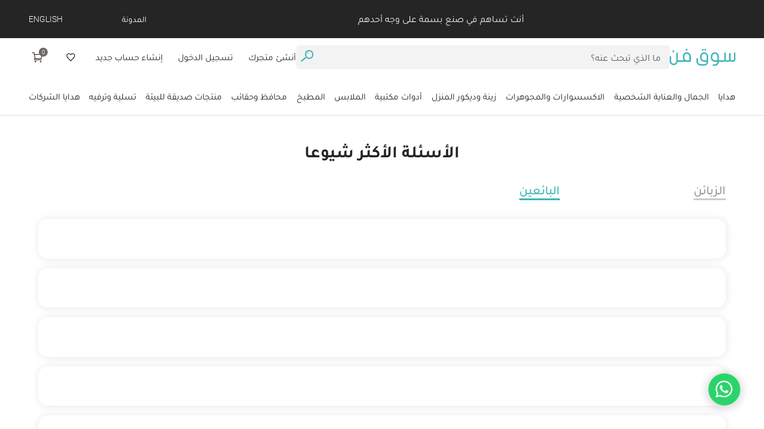

--- FILE ---
content_type: text/html; charset=utf-8
request_url: https://souqfann.com/ar/vendor-faq
body_size: 22657
content:
<!DOCTYPE html><html lang="ar"><head><meta name="viewport" content="width=device-width"/><meta charSet="utf-8"/><link rel="preload" as="image" imagesrcset="https://www.souqfann.com/images/souq-fann-ar.svg 640w, https://www.souqfann.com/images/souq-fann-ar.svg 750w, https://www.souqfann.com/images/souq-fann-ar.svg 828w, https://www.souqfann.com/images/souq-fann-ar.svg 1080w, https://www.souqfann.com/images/souq-fann-ar.svg 1200w, https://www.souqfann.com/images/souq-fann-ar.svg 1920w, https://www.souqfann.com/images/souq-fann-ar.svg 2048w, https://www.souqfann.com/images/souq-fann-ar.svg 3840w" imagesizes="100vw"/><link rel="preload" as="image" imagesrcset="/images/souq-fann-ar.svg 640w, /images/souq-fann-ar.svg 750w, /images/souq-fann-ar.svg 828w, /images/souq-fann-ar.svg 1080w, /images/souq-fann-ar.svg 1200w, /images/souq-fann-ar.svg 1920w, /images/souq-fann-ar.svg 2048w, /images/souq-fann-ar.svg 3840w" imagesizes="100vw"/><title>الأسئلة الأكثر شيوعا - سوق فن</title><meta property="og:type" content="website"/><meta property="fb:pages" content="362874360777140"/><meta property="fb:app_id" content="878218992338009"/><meta property="twitter:card" content="summary_large_image"/><meta property="twitter:site" content="@souqfanncom"/><meta property="twitter:domain" content="souqfann.com"/><meta property="og:image:width" content="1200"/><meta property="og:image:height" content="630"/><meta name="p:domain_verify" content="e9a94d908f1c2439bfdb9bf7dd046eac"/><meta name="description" content="بائع جديد أو عميل، اعثر على إجابات حول كيفية إنشاء متجر على سوق فن، طريقة الحصول على أرباحك من المبيعات، كيفية التسوق اونلاين على المنصة وأيّ أسئلة أخرى حول تجر"/><meta property="og:title" content="الأسئلة الأكثر شيوعا - سوق فن"/><meta property="og:image" content="https://images.souqfann.com/thumb/max-1600-auto-100-jpeg/products/6128/2500-1312-810-og-image---souq-fann.jpg"/><meta property="og:description" content="بائع جديد أو عميل، اعثر على إجابات حول كيفية إنشاء متجر على سوق فن، طريقة الحصول على أرباحك من المبيعات، كيفية التسوق اونلاين على المنصة وأيّ أسئلة أخرى حول تجر"/><meta property="og:url" content="https://souqfann.com/ar/vendor-faq"/><meta property="twitter:url" content="https://souqfann.com/ar/vendor-faq"/><meta property="twitter:title" content="الأسئلة الأكثر شيوعا - سوق فن"/><meta property="twitter:description" content="بائع جديد أو عميل، اعثر على إجابات حول كيفية إنشاء متجر على سوق فن، طريقة الحصول على أرباحك من المبيعات، كيفية التسوق اونلاين على المنصة وأيّ أسئلة أخرى حول تجر"/><meta property="twitter:image" content="https://images.souqfann.com/thumb/max-1600-auto-100-jpeg/products/6128/2500-1312-810-og-image---souq-fann.jpg"/><meta property="og:image" content="https://images.souqfann.com/thumb/max-1600-auto-100-jpeg/products/6128/2500-1312-810-og-image---souq-fann.jpg"/><meta property="twitter:image:alt" content="الأسئلة الأكثر شيوعا - سوق فن"/><link href="https://souqfann.com/ar/vendor-faq" rel="canonical"/><link href="https://souqfann.com/vendor-faq" rel="alternate" hrefLang="en"/><link href="https://souqfann.com/ar/vendor-faq" rel="alternate" hrefLang="ar"/><meta name="robots" content="index, follow, max-snippet:-1, max-image-preview:large, max-video-preview:-1"/><link rel="apple-touch-icon" sizes="180x180" href="/apple-touch-icon.png"/><link rel="icon" type="image/png" sizes="32x32" href="/favicon-32x32.png"/><link rel="icon" type="image/png" sizes="16x16" href="/favicon-16x16.png"/><link rel="manifest" href="/site.webmanifest"/><meta name="next-head-count" content="33"/><link rel="preconnect" href="https://api2.souqfann.com"/><link rel="preconnect" href="https://images.souqfann.com/thumb/"/><link rel="preconnect" href="https://www.googletagmanager.com"/><link rel="preconnect" href="https://www.facebook.com"/><link rel="preconnect" href="https://connect.facebook.net"/><link rel="preconnect" href="https://googleads.g.doubleclick.net"/><link rel="preconnect" href="https://www.google.com"/><link rel="preconnect" href="https://www.google.jo"/><link rel="preconnect" href="https://stats.g.doubleclick.net"/><link rel="preconnect" href="https://www.google-analytics.com"/><meta name="theme-color" content="#3db4b7"/><meta property="csp-nonce" content="MC52ejlnMHdzMTdyMTc3"/><link rel="preload" as="image" href="/images/souq-fann-ar.svg"/><script nonce="MC52ejlnMHdzMTdyMTc3">(function(w,d,s,l,i){w[l]=w[l]||[];w[l].push({'gtm.start':
            new Date().getTime(),event:'gtm.js'});var f=d.getElementsByTagName(s)[0],
            j=d.createElement(s),dl=l!='dataLayer'?'&l='+l:'';j.async=true;j.src=
            'https://www.googletagmanager.com/gtm.js?id='+i+dl;f.parentNode.insertBefore(j,f);
            })(window,document,'script','dataLayer','GTM-KQ5BWVF');</script><link rel="preload" href="/_next/static/css/0015b0a97a527c25.css" as="style"/><link rel="stylesheet" href="/_next/static/css/0015b0a97a527c25.css" data-n-g=""/><link rel="preload" href="/_next/static/css/1f003259b24be162.css" as="style"/><link rel="stylesheet" href="/_next/static/css/1f003259b24be162.css" data-n-p=""/><link rel="preload" href="/_next/static/css/c0655db3604cdb97.css" as="style"/><link rel="stylesheet" href="/_next/static/css/c0655db3604cdb97.css"/><link rel="preload" href="/_next/static/css/39f107350a087656.css" as="style"/><link rel="stylesheet" href="/_next/static/css/39f107350a087656.css"/><link rel="preload" href="/_next/static/css/dc56ac2ce73ea714.css" as="style"/><link rel="stylesheet" href="/_next/static/css/dc56ac2ce73ea714.css"/><link rel="preload" href="/_next/static/css/8dae3f98e3fa99ba.css" as="style"/><link rel="stylesheet" href="/_next/static/css/8dae3f98e3fa99ba.css"/><noscript data-n-css=""></noscript><script defer="" nomodule="" src="/_next/static/chunks/polyfills-5cd94c89d3acac5f.js"></script><script defer="" src="/_next/static/chunks/3054.1808fbd4df3d2bad.js"></script><script defer="" src="/_next/static/chunks/3673-59d2fb0a9fa2cfd0.js"></script><script defer="" src="/_next/static/chunks/8932.708bed9fae74f59d.js"></script><script defer="" src="/_next/static/chunks/4028-b8d4a314d0b8ca4f.js"></script><script defer="" src="/_next/static/chunks/5996.f940ba01b187dacb.js"></script><script defer="" src="/_next/static/chunks/1349.455ef42243eaf862.js"></script><script defer="" src="/_next/static/chunks/241-9ce27648ae393792.js"></script><script defer="" src="/_next/static/chunks/167.b095a9af4bdbbf3e.js"></script><script defer="" src="/_next/static/chunks/1211.742e54fb9c2ea5ea.js"></script><script defer="" src="/_next/static/chunks/886.d80a91b13b2b44ed.js"></script><script defer="" src="/_next/static/chunks/9028.a4b9ff2c1cee818f.js"></script><script defer="" src="/_next/static/chunks/cb1608f2-a73074e1845339b3.js"></script><script defer="" src="/_next/static/chunks/7591-8b118eec0389542a.js"></script><script defer="" src="/_next/static/chunks/252.ba5cdf42ab6608bf.js"></script><script defer="" src="/_next/static/chunks/1bfc9850-ab78a8b555a60d04.js"></script><script defer="" src="/_next/static/chunks/3577.dcdb9e834baeaa6e.js"></script><script defer="" src="/_next/static/chunks/4315-7687a82af0ee5ae6.js"></script><script defer="" src="/_next/static/chunks/0c428ae2.1a740d14899af96e.js"></script><script defer="" src="/_next/static/chunks/6728d85a.db884a83ec6ecf32.js"></script><script defer="" src="/_next/static/chunks/c7773329.54601e53f5fca496.js"></script><script defer="" src="/_next/static/chunks/8244.1947f667932d92ec.js"></script><script src="/_next/static/chunks/webpack-d9c081c1a7e6f6e3.js" defer=""></script><script src="/_next/static/chunks/framework-f38419c383d460b7.js" defer=""></script><script src="/_next/static/chunks/main-ecaa49eb14c1d2f0.js" defer=""></script><script src="/_next/static/chunks/pages/_app-796f7ed0f77bba23.js" defer=""></script><script src="/_next/static/chunks/8185-1a869f4b72ea6841.js" defer=""></script><script src="/_next/static/chunks/3741-c76d1cb7372999a2.js" defer=""></script><script src="/_next/static/chunks/pages/vendor-faq-a5e38e05206ede93.js" defer=""></script><script src="/_next/static/tGn-oO156JMLeoHmnYKLi/_buildManifest.js" defer=""></script><script src="/_next/static/tGn-oO156JMLeoHmnYKLi/_ssgManifest.js" defer=""></script><script src="/_next/static/tGn-oO156JMLeoHmnYKLi/_middlewareManifest.js" defer=""></script></head><body><noscript><iframe src="https://www.googletagmanager.com/ns.html?id=GTM-KQ5BWVF" height="0" width="0" style="display:none;visibility:hidden"></iframe></noscript><div id="__next" data-reactroot=""><div style="min-height:120px" class="for-desktop-menu"><div class="fresnel-container fresnel-greaterThanOrEqual-xl for-mobile-hidden"><div class="navbar_headerContainer__Yvksg"><div style="background-color:#252525"><div class="container-fluid navbar_navbar__TIvVT"><div class="navbar_fadeList__QW3cp"><div class="navbar_textWrapper__KQhFG"><span class="navbar_listItem__oV67q" style="opacity:1;visibility:visible">70% من قيمة كل منتج مخصصة لدعم المنتجات المحلية</span><span class="navbar_listItem__oV67q" style="opacity:0;visibility:hidden">أنت تساهم في صنع بسمة على وجه أحدهم</span><span class="navbar_listItem__oV67q" style="opacity:0;visibility:hidden">صنع في الأردن</span><span class="navbar_listItem__oV67q" style="opacity:0;visibility:hidden">توصيل خلال 24 ساعة داخل عمان</span><span class="navbar_listItem__oV67q" style="opacity:0;visibility:hidden">التوصيل متاح لكل العالم</span><span class="navbar_listItem__oV67q" style="opacity:0;visibility:hidden">توصيل مجاني للطلبات التي تتجاوز قيمتها ال45 دينار</span><span class="navbar_listItem__oV67q" style="opacity:0;visibility:hidden">سهولة التبديل</span></div></div><div class="navbar_header__m2WJe"><a target="_blank" href="https://blog.souqfann.com">المدونة</a><div><div class="navbar_currency__LKC92"><button aria-label="currency">JOD</button><ul class=""><li><button aria-label="usd">USD</button></li><li><button aria-label="jod">JOD</button></li><li><button aria-label="eur">EUR</button></li><li><button aria-label="sar">SAR</button></li><li><button aria-label="aed">AED</button></li></ul></div><div class="navbar_language__0vNyB"><a href="/vendor-faq">ENGLISH</a></div></div></div></div></div><div class="container-fluid navbar_nav__j2Pau"><a class="navbar_logo__5eJnh" href="/ar"><span style="box-sizing:border-box;display:block;overflow:hidden;width:initial;height:initial;background:none;opacity:1;border:0;margin:0;padding:0;position:relative"><span style="box-sizing:border-box;display:block;width:initial;height:initial;background:none;opacity:1;border:0;margin:0;padding:0;padding-top:37.5%"></span><img alt="سوق فن" sizes="100vw" srcSet="https://www.souqfann.com/images/souq-fann-ar.svg 640w, https://www.souqfann.com/images/souq-fann-ar.svg 750w, https://www.souqfann.com/images/souq-fann-ar.svg 828w, https://www.souqfann.com/images/souq-fann-ar.svg 1080w, https://www.souqfann.com/images/souq-fann-ar.svg 1200w, https://www.souqfann.com/images/souq-fann-ar.svg 1920w, https://www.souqfann.com/images/souq-fann-ar.svg 2048w, https://www.souqfann.com/images/souq-fann-ar.svg 3840w" src="https://www.souqfann.com/images/souq-fann-ar.svg" decoding="async" data-nimg="responsive" style="position:absolute;top:0;left:0;bottom:0;right:0;box-sizing:border-box;padding:0;border:none;margin:auto;display:block;width:0;height:0;min-width:100%;max-width:100%;min-height:100%;max-height:100%"/></span></a><form class="navbar_search__Ci83K"><input type="search" placeholder="ما الذي تبحث عنه؟"/><div></div><button aria-label="search" class="navbar_searchBtn__WUKaX"><i class="icon-search"></i></button></form><div class="navbar_links__tMXcO "><a href="/ar/sell">أنشئ متجرك</a><a href="/ar/wishlist"><i><svg stroke="currentColor" fill="none" stroke-width="2" viewBox="0 0 24 24" stroke-linecap="round" stroke-linejoin="round" height="1em" width="1em" xmlns="http://www.w3.org/2000/svg"><path d="M20.84 4.61a5.5 5.5 0 0 0-7.78 0L12 5.67l-1.06-1.06a5.5 5.5 0 0 0-7.78 7.78l1.06 1.06L12 21.23l7.78-7.78 1.06-1.06a5.5 5.5 0 0 0 0-7.78z"></path></svg></i></a><div class="navbar_cart__mqo8o"><i class="icon-cart" aria-hidden="true"></i><div class="navbar_badge__TNgZD" aria-live="polite"><span>0</span></div></div></div></div><nav id="ssssswe" class="container-fluid borderAfter"><ul class="navbar_categories__f0RRB"><li class="navbar_category__jE2XN "><a href="/ar/collection">هدايا</a><ul class="navbar_dropdown__1usNP"><li><a href="/ar/collection">الكل</a></li><li><a href="https://souqfann.com/ar/category/corporategifts">هدايا الشركات</a></li><li><ul><li><a href="/ar/collection/%D9%87%D8%AF%D8%A7%D9%8A%D8%A7-%D9%85%D8%B5%D9%86%D9%88%D8%B9%D8%A9-%D9%8A%D8%AF%D9%88%D9%8A%D8%A7-%D8%B3%D9%88%D9%82-%D9%81%D9%86">تسوق الهدايا المصنوعة يدويا</a></li><li><a href="/ar/collection/%D9%87%D8%AF%D8%A7%D9%8A%D8%A7-%D9%84%D9%84%D8%B1%D8%AC%D8%A7%D9%84-%D8%B3%D9%88%D9%82-%D9%81%D9%86">هدايا رجالية مصنوعة يدويا</a></li><li><a href="/ar/collection/%D9%87%D8%AF%D8%A7%D9%8A%D8%A7-%D9%84%D9%84%D8%A8%D9%86%D8%A7%D8%AA-%D8%B3%D9%88%D9%82-%D9%81%D9%86">هدايا مميزة مصنوعة يدويا للبنات</a></li><li><a href="/ar/collection/%D8%B9%D9%8A%D8%AF-%D8%A7%D9%84%D8%AD%D8%A8">هدايا عيد الحب</a></li><li><a href="/ar/collection/%D8%B9%D9%8A%D8%AF-%D8%A7%D9%84%D8%A3%D9%85">هدايا عيد الأم</a></li><li><a href="/ar/collection/%D8%B1%D9%85%D8%B6%D8%A7%D9%86">منتجات رمضانية</a></li></ul></li></ul></li><li class="navbar_category__jE2XN "><a href="/ar/category/beauty-self-care">الجمال والعناية الشخصية</a><ul class="navbar_dropdown__1usNP"><li><a href="/ar/category/beauty-self-care">الكل</a></li><li><ul><li><a href="/ar/category/beauty-self-care/self-care-products-relaxation">منتجات العناية الشخصية والاسترخاء</a></li><li><a href="/ar/category/beauty-self-care/natural-soaps">صابون طبيعي</a></li></ul></li></ul></li><li class="navbar_category__jE2XN "><a href="/ar/category/jewelry-accessories">الاكسسوارات والمجوهرات</a><ul class="navbar_dropdown__1usNP"><li><a href="/ar/category/jewelry-accessories">الكل</a></li><li><ul><li><a href="/ar/category/jewelry-accessories/hair-accessories">اكسسوارات الشعر</a></li><li><a href="/ar/category/jewelry-accessories/shemagh-keffeyieh">كوفيات/ شماغات</a></li><li><a href="/ar/category/jewelry-accessories/bracelets">أساور</a></li><li><a href="/ar/category/jewelry-accessories/rings">خواتم</a></li><li><a href="/ar/category/jewelry-accessories/earrings">أقراط</a></li><li><a href="/ar/category/jewelry-accessories/necklaces">سلاسل</a></li><li><a href="/ar/category/jewelry-accessories/hats-gloves">قبعات وقفازات</a></li><li><a href="/ar/category/jewelry-accessories/pendants">تعليقات</a></li><li><a href="/ar/category/jewelry-accessories/broach">دبابيس الزينة</a></li><li><a href="/ar/category/jewelry-accessories/compact-mirrors">مرايا جيب</a></li><li><a href="/ar/category/jewelry-accessories/accessories-sets">أطقم اكسسوارات</a></li><li><a href="/ar/category/jewelry-accessories/shawls-scarves">شالات</a></li><li><a href="/ar/category/jewelry-accessories/belts">أحزمة</a></li></ul></li></ul></li><li class="navbar_category__jE2XN "><a href="/ar/category/home-accessories-living">زينة وديكور المنزل</a><ul class="navbar_dropdown__1usNP"><li><a href="/ar/category/home-accessories-living">الكل</a></li><li><ul><li><a href="/ar/category/home-accessories-living/boxes">علب وصناديق تخزين</a></li><li><a href="/ar/category/home-accessories-living/home-accessories">اكسسوارات المنزل</a></li><li><a href="/ar/category/home-accessories-living/rugs-doormats">سجاد ودعاسات</a></li><li><a href="/ar/category/home-accessories-living/lighting-lamps">إضاءة ومصابيح</a></li><li><a href="/ar/category/home-accessories-living/cushions-cushion-covers">مخدات وأغطية مخدات</a></li><li><a href="/ar/category/home-accessories-living/wall-decorations-mirrors">ديكورات الحائط ومرايا</a></li><li><a href="/ar/category/home-accessories-living/furniture">أثاث</a></li><li><a href="/ar/category/home-accessories-living/candles-candle-holders">شموع وحاملات شموع</a></li><li><a href="/ar/category/home-accessories-living/paintings">لوحات</a></li><li><a href="/ar/category/home-accessories-living/plants-plant-pots">نباتات</a></li></ul></li></ul></li><li class="navbar_category__jE2XN "><a href="/ar/category/stationery">أدوات مكتبية</a><ul class="navbar_dropdown__1usNP"><li><a href="/ar/category/stationery">الكل</a></li><li><ul><li><a href="/ar/category/stationery/books">قصص وكتب</a></li><li><a href="/ar/category/stationery/notebooks">دفاتر</a></li><li><a href="/ar/category/stationery/bookmarks">فواصل كتب</a></li><li><a href="/ar/category/stationery/cards-stickers">بطاقات وملصقات</a></li><li><a href="/ar/category/stationery/pen-holders">مقلمات</a></li><li><a href="/ar/category/stationery/keychains">ميداليات ومغانط</a></li></ul></li></ul></li><li class="navbar_category__jE2XN "><a href="/ar/category/clothing">الملابس</a><ul class="navbar_dropdown__1usNP"><li><a href="/ar/category/clothing">الكل</a></li><li><ul><li><a href="/ar/category/clothing/menswear">ملابس رجال</a></li><li><a href="/ar/category/clothing/women-clothing">ملابس نساء</a></li><li><a href="/ar/category/clothing/kids-wear">ملابس أطفال</a></li><li><a href="/ar/category/clothing/socks">جوارب</a></li></ul></li></ul></li><li class="navbar_category__jE2XN "><a href="/ar/category/kitchen-dining">المطبخ</a><ul class="navbar_dropdown__1usNP"><li><a href="/ar/category/kitchen-dining">الكل</a></li><li><ul><li><a href="/ar/category/kitchen-dining/tea-coffee-sets">أطقم الشاي والقهوة</a></li><li><a href="/ar/category/kitchen-dining/accessories">اكسسوارات المطبخ</a></li><li><a href="/ar/category/kitchen-dining/mugs">الأكواب</a></li><li><a href="/ar/category/kitchen-dining/serving-trivets">الصواني</a></li><li><a href="/ar/category/kitchen-dining/coasters">كوسترات</a></li><li><a href="/ar/category/kitchen-dining/tablecloths-napkins">المفارش والمناديل</a></li><li><a href="/ar/category/kitchen-dining/plates-bowls">صحون وزبديات</a></li><li><a href="/ar/category/kitchen-dining/containers">حافظات</a></li><li><a href="/ar/category/kitchen-dining/food">أطعمة</a></li></ul></li></ul></li><li class="navbar_category__jE2XN "><a href="/ar/category/bags-wallets">محافظ وحقائب</a><ul class="navbar_dropdown__1usNP"><li><a href="/ar/category/bags-wallets">الكل</a></li><li><ul><li><a href="/ar/category/bags-wallets/handbags">حقائب اليد</a></li><li><a href="/ar/category/bags-wallets/mobile-covers">أغطية الهاتف</a></li><li><a href="/ar/category/bags-wallets/purses">المحافظ</a></li><li><a href="/ar/category/bags-wallets/laptop-bags">حقائب لابتوب</a></li></ul></li></ul></li><li class="navbar_category__jE2XN "><a href="/ar/category/green-products">منتجات صديقة للبيئة</a><ul class="navbar_dropdown__1usNP"><li><a href="/ar/category/green-products">الكل</a></li><li><ul><li><a href="/ar/category/green-products/recycled-products">منتجات معاد تدويرها</a></li></ul></li></ul></li><li class="navbar_category__jE2XN "><a href="/ar/category/entertainment">تسلية وترفيه</a><ul class="navbar_dropdown__1usNP"><li><a href="/ar/category/entertainment">الكل</a></li><li><ul><li><a href="/ar/category/entertainment/games-toys">دمى وألعاب</a></li><li><a href="/ar/category/entertainment/board-games">ألعاب لوحية</a></li></ul></li></ul></li><li class="navbar_category__jE2XN "><a href="/ar/category/corporategifts">هدايا الشركات</a></li></ul></nav></div></div><div class="fresnel-container fresnel-at-sm for-mobile-menu"><div style="background-color:#252525"><div class="container-fluid navbar_navbar__TIvVT"><div class="navbar_fadeList__QW3cp"><div class="navbar_textWrapper__KQhFG"><span class="navbar_listItem__oV67q" style="opacity:1;visibility:visible">70% من قيمة كل منتج مخصصة لدعم المنتجات المحلية</span><span class="navbar_listItem__oV67q" style="opacity:0;visibility:hidden">أنت تساهم في صنع بسمة على وجه أحدهم</span><span class="navbar_listItem__oV67q" style="opacity:0;visibility:hidden">صنع في الأردن</span><span class="navbar_listItem__oV67q" style="opacity:0;visibility:hidden">توصيل خلال 24 ساعة داخل عمان</span><span class="navbar_listItem__oV67q" style="opacity:0;visibility:hidden">التوصيل متاح لكل العالم</span><span class="navbar_listItem__oV67q" style="opacity:0;visibility:hidden">توصيل مجاني للطلبات التي تتجاوز قيمتها ال45 دينار</span><span class="navbar_listItem__oV67q" style="opacity:0;visibility:hidden">سهولة التبديل</span></div></div><div class="navbar_header__m2WJe"><a target="_blank" href="https://blog.souqfann.com">المدونة</a><div><div class="navbar_currency__LKC92"><button aria-label="currency">JOD</button><ul class=""><li><button aria-label="usd">USD</button></li><li><button aria-label="jod">JOD</button></li><li><button aria-label="eur">EUR</button></li><li><button aria-label="sar">SAR</button></li><li><button aria-label="aed">AED</button></li></ul></div><div class="navbar_language__0vNyB"><a href="/vendor-faq">ENGLISH</a></div></div></div></div></div><div class="mobile_headerContainer__a49QT for-mobile-layout"><div class="mobile_header__XtZEe"><div class="mobile_links__L52JV"><button aria-label="open button" class="mobile_menuBtn__JtxwB"><svg aria-hidden="true" focusable="false" data-prefix="fas" data-icon="bars" class="svg-inline--fa fa-bars icon-w" role="img" xmlns="http://www.w3.org/2000/svg" viewBox="0 0 448 512"><path fill="currentColor" d="M16 132h416c8.837 0 16-7.163 16-16V76c0-8.837-7.163-16-16-16H16C7.163 60 0 67.163 0 76v40c0 8.837 7.163 16 16 16zm0 160h416c8.837 0 16-7.163 16-16v-40c0-8.837-7.163-16-16-16H16c-8.837 0-16 7.163-16 16v40c0 8.837 7.163 16 16 16zm0 160h416c8.837 0 16-7.163 16-16v-40c0-8.837-7.163-16-16-16H16c-8.837 0-16 7.163-16 16v40c0 8.837 7.163 16 16 16z"></path></svg></button><button class="mobile_searchOpen__41QCo" aria-label="search"><i class="icon-search mobile_black__KVMq_"></i></button></div><a class="mobile_logo__s8Vf3" href="/ar"><span style="box-sizing:border-box;display:block;overflow:hidden;width:initial;height:initial;background:none;opacity:1;border:0;margin:0;padding:0;position:relative"><span style="box-sizing:border-box;display:block;width:initial;height:initial;background:none;opacity:1;border:0;margin:0;padding:0;padding-top:55.00000000000001%"></span><img alt="سوق فن" sizes="100vw" srcSet="/images/souq-fann-ar.svg 640w, /images/souq-fann-ar.svg 750w, /images/souq-fann-ar.svg 828w, /images/souq-fann-ar.svg 1080w, /images/souq-fann-ar.svg 1200w, /images/souq-fann-ar.svg 1920w, /images/souq-fann-ar.svg 2048w, /images/souq-fann-ar.svg 3840w" src="/images/souq-fann-ar.svg" decoding="async" data-nimg="responsive" style="position:absolute;top:0;left:0;bottom:0;right:0;box-sizing:border-box;padding:0;border:none;margin:auto;display:block;width:0;height:0;min-width:100%;max-width:100%;min-height:100%;max-height:100%"/></span></a><div class="mobile_search__aNkWz "><form class="mobile_searchContainer__bTFDS"><input type="search" placeholder="ما الذي تبحث عنه؟"/></form><button aria-label="search" class="mobile_searchBtn__8ytdz"><i class="icon-search"></i></button></div><div class="mobile_links__L52JV"><a aria-label="wishlist" href="/ar/wishlist"><i class="icon-favourite-empty mobile_black__KVMq_"></i></a><button aria-label="open cart" class="mobile_cart__7pMgc"><i class="icon-cart mobile_black__KVMq_"></i><span class="mobile_badge__aRxVM">0</span></button></div></div><div class=" for-mobile-layout mobile_categoriesContainer__DuO5n "><div class="mobile_categories__v_csp slide-in-left" id="category"><div class="mobile_login__IMvjF"><button style="display:block" aria-label="back"><i class="icon-back-empty"></i></button><div><a href="/ar/login">تسجيل الدخول<!-- -->  </a><span> <!-- -->أو من خلال<!-- --> </span><a href="/ar/register">  <!-- -->انشئ حساب<!-- -->  </a></div></div><div class=" "><div class="mobile_subMenuContainer__pCzlQ"><div><span>هدايا</span></div><div class="mobile_arrow__2Jgqd"><svg aria-hidden="true" focusable="false" data-prefix="fas" data-icon="angle-right" class="svg-inline--fa fa-angle-right icon-w" role="img" xmlns="http://www.w3.org/2000/svg" viewBox="0 0 256 512"><path fill="currentColor" d="M224.3 273l-136 136c-9.4 9.4-24.6 9.4-33.9 0l-22.6-22.6c-9.4-9.4-9.4-24.6 0-33.9l96.4-96.4-96.4-96.4c-9.4-9.4-9.4-24.6 0-33.9L54.3 103c9.4-9.4 24.6-9.4 33.9 0l136 136c9.5 9.4 9.5 24.6.1 34z"></path></svg></div></div><div class="mobile_categoriesMenu__vGiBC  " id="subcategory"><div class="mobile_login__IMvjF mobile_subBack__LNbgQ" style="background-size:cover;background-repeat:no-repeat;background-position:center"><div class="mobile_subMenu__M6rrh"><svg aria-hidden="true" focusable="false" data-prefix="fas" data-icon="chevron-circle-right" class="svg-inline--fa fa-chevron-circle-right " role="img" xmlns="http://www.w3.org/2000/svg" viewBox="0 0 512 512"><path fill="currentColor" d="M256 8c137 0 248 111 248 248S393 504 256 504 8 393 8 256 119 8 256 8zm113.9 231L234.4 103.5c-9.4-9.4-24.6-9.4-33.9 0l-17 17c-9.4 9.4-9.4 24.6 0 33.9L285.1 256 183.5 357.6c-9.4 9.4-9.4 24.6 0 33.9l17 17c9.4 9.4 24.6 9.4 33.9 0L369.9 273c9.4-9.4 9.4-24.6 0-34z"></path></svg><span>هدايا</span></div></div><a href="/ar/collection"><div class="mobile_subMenuContainer__pCzlQ"><div><div>تسوق الهدايا المصنوعة يدويا</div></div></div></a><a href="/ar/collection"><div class="mobile_subMenuContainer__pCzlQ"><div><div>هدايا رجالية مصنوعة يدويا</div></div></div></a><a href="/ar/collection"><div class="mobile_subMenuContainer__pCzlQ"><div><div>هدايا مميزة مصنوعة يدويا للبنات</div></div></div></a><a href="/ar/collection"><div class="mobile_subMenuContainer__pCzlQ"><div><div>هدايا عيد الحب</div></div></div></a><a href="/ar/collection"><div class="mobile_subMenuContainer__pCzlQ"><div><div>هدايا عيد الأم</div></div></div></a><a href="/ar/collection"><div class="mobile_subMenuContainer__pCzlQ"><div><div>منتجات رمضانية</div></div></div></a></div></div><div class=" "><div class="mobile_subMenuContainer__pCzlQ"><div><span>الجمال والعناية الشخصية</span></div><div class="mobile_arrow__2Jgqd"><svg aria-hidden="true" focusable="false" data-prefix="fas" data-icon="angle-right" class="svg-inline--fa fa-angle-right icon-w" role="img" xmlns="http://www.w3.org/2000/svg" viewBox="0 0 256 512"><path fill="currentColor" d="M224.3 273l-136 136c-9.4 9.4-24.6 9.4-33.9 0l-22.6-22.6c-9.4-9.4-9.4-24.6 0-33.9l96.4-96.4-96.4-96.4c-9.4-9.4-9.4-24.6 0-33.9L54.3 103c9.4-9.4 24.6-9.4 33.9 0l136 136c9.5 9.4 9.5 24.6.1 34z"></path></svg></div></div><div class="mobile_categoriesMenu__vGiBC  " id="subcategory"><div class="mobile_login__IMvjF mobile_subBack__LNbgQ" style="background-size:cover;background-repeat:no-repeat;background-position:center"><div class="mobile_subMenu__M6rrh"><svg aria-hidden="true" focusable="false" data-prefix="fas" data-icon="chevron-circle-right" class="svg-inline--fa fa-chevron-circle-right " role="img" xmlns="http://www.w3.org/2000/svg" viewBox="0 0 512 512"><path fill="currentColor" d="M256 8c137 0 248 111 248 248S393 504 256 504 8 393 8 256 119 8 256 8zm113.9 231L234.4 103.5c-9.4-9.4-24.6-9.4-33.9 0l-17 17c-9.4 9.4-9.4 24.6 0 33.9L285.1 256 183.5 357.6c-9.4 9.4-9.4 24.6 0 33.9l17 17c9.4 9.4 24.6 9.4 33.9 0L369.9 273c9.4-9.4 9.4-24.6 0-34z"></path></svg><span>الجمال والعناية الشخصية</span></div></div><a href="/ar/category/beauty-self-care/self-care-products-relaxation"><div class="mobile_subMenuContainer__pCzlQ"><div><div>منتجات العناية الشخصية والاسترخاء</div></div></div></a><a href="/ar/category/beauty-self-care/natural-soaps"><div class="mobile_subMenuContainer__pCzlQ"><div><div>صابون طبيعي</div></div></div></a></div></div><div class=" "><div class="mobile_subMenuContainer__pCzlQ"><div><span>الاكسسوارات والمجوهرات</span></div><div class="mobile_arrow__2Jgqd"><svg aria-hidden="true" focusable="false" data-prefix="fas" data-icon="angle-right" class="svg-inline--fa fa-angle-right icon-w" role="img" xmlns="http://www.w3.org/2000/svg" viewBox="0 0 256 512"><path fill="currentColor" d="M224.3 273l-136 136c-9.4 9.4-24.6 9.4-33.9 0l-22.6-22.6c-9.4-9.4-9.4-24.6 0-33.9l96.4-96.4-96.4-96.4c-9.4-9.4-9.4-24.6 0-33.9L54.3 103c9.4-9.4 24.6-9.4 33.9 0l136 136c9.5 9.4 9.5 24.6.1 34z"></path></svg></div></div><div class="mobile_categoriesMenu__vGiBC  " id="subcategory"><div class="mobile_login__IMvjF mobile_subBack__LNbgQ" style="background-size:cover;background-repeat:no-repeat;background-position:center"><div class="mobile_subMenu__M6rrh"><svg aria-hidden="true" focusable="false" data-prefix="fas" data-icon="chevron-circle-right" class="svg-inline--fa fa-chevron-circle-right " role="img" xmlns="http://www.w3.org/2000/svg" viewBox="0 0 512 512"><path fill="currentColor" d="M256 8c137 0 248 111 248 248S393 504 256 504 8 393 8 256 119 8 256 8zm113.9 231L234.4 103.5c-9.4-9.4-24.6-9.4-33.9 0l-17 17c-9.4 9.4-9.4 24.6 0 33.9L285.1 256 183.5 357.6c-9.4 9.4-9.4 24.6 0 33.9l17 17c9.4 9.4 24.6 9.4 33.9 0L369.9 273c9.4-9.4 9.4-24.6 0-34z"></path></svg><span>الاكسسوارات والمجوهرات</span></div></div><a href="/ar/category/jewelry-accessories/hair-accessories"><div class="mobile_subMenuContainer__pCzlQ"><div><div>اكسسوارات الشعر</div></div></div></a><a href="/ar/category/jewelry-accessories/shemagh-keffeyieh"><div class="mobile_subMenuContainer__pCzlQ"><div><div>كوفيات/ شماغات</div></div></div></a><a href="/ar/category/jewelry-accessories/bracelets"><div class="mobile_subMenuContainer__pCzlQ"><div><div>أساور</div></div></div></a><a href="/ar/category/jewelry-accessories/rings"><div class="mobile_subMenuContainer__pCzlQ"><div><div>خواتم</div></div></div></a><a href="/ar/category/jewelry-accessories/earrings"><div class="mobile_subMenuContainer__pCzlQ"><div><div>أقراط</div></div></div></a><a href="/ar/category/jewelry-accessories/necklaces"><div class="mobile_subMenuContainer__pCzlQ"><div><div>سلاسل</div></div></div></a><a href="/ar/category/jewelry-accessories/hats-gloves"><div class="mobile_subMenuContainer__pCzlQ"><div><div>قبعات وقفازات</div></div></div></a><a href="/ar/category/jewelry-accessories/pendants"><div class="mobile_subMenuContainer__pCzlQ"><div><div>تعليقات</div></div></div></a><a href="/ar/category/jewelry-accessories/broach"><div class="mobile_subMenuContainer__pCzlQ"><div><div>دبابيس الزينة</div></div></div></a><a href="/ar/category/jewelry-accessories/compact-mirrors"><div class="mobile_subMenuContainer__pCzlQ"><div><div>مرايا جيب</div></div></div></a><a href="/ar/category/jewelry-accessories/accessories-sets"><div class="mobile_subMenuContainer__pCzlQ"><div><div>أطقم اكسسوارات</div></div></div></a><a href="/ar/category/jewelry-accessories/shawls-scarves"><div class="mobile_subMenuContainer__pCzlQ"><div><div>شالات</div></div></div></a><a href="/ar/category/jewelry-accessories/belts"><div class="mobile_subMenuContainer__pCzlQ"><div><div>أحزمة</div></div></div></a></div></div><div class=" "><div class="mobile_subMenuContainer__pCzlQ"><div><span>زينة وديكور المنزل</span></div><div class="mobile_arrow__2Jgqd"><svg aria-hidden="true" focusable="false" data-prefix="fas" data-icon="angle-right" class="svg-inline--fa fa-angle-right icon-w" role="img" xmlns="http://www.w3.org/2000/svg" viewBox="0 0 256 512"><path fill="currentColor" d="M224.3 273l-136 136c-9.4 9.4-24.6 9.4-33.9 0l-22.6-22.6c-9.4-9.4-9.4-24.6 0-33.9l96.4-96.4-96.4-96.4c-9.4-9.4-9.4-24.6 0-33.9L54.3 103c9.4-9.4 24.6-9.4 33.9 0l136 136c9.5 9.4 9.5 24.6.1 34z"></path></svg></div></div><div class="mobile_categoriesMenu__vGiBC  " id="subcategory"><div class="mobile_login__IMvjF mobile_subBack__LNbgQ" style="background-size:cover;background-repeat:no-repeat;background-position:center"><div class="mobile_subMenu__M6rrh"><svg aria-hidden="true" focusable="false" data-prefix="fas" data-icon="chevron-circle-right" class="svg-inline--fa fa-chevron-circle-right " role="img" xmlns="http://www.w3.org/2000/svg" viewBox="0 0 512 512"><path fill="currentColor" d="M256 8c137 0 248 111 248 248S393 504 256 504 8 393 8 256 119 8 256 8zm113.9 231L234.4 103.5c-9.4-9.4-24.6-9.4-33.9 0l-17 17c-9.4 9.4-9.4 24.6 0 33.9L285.1 256 183.5 357.6c-9.4 9.4-9.4 24.6 0 33.9l17 17c9.4 9.4 24.6 9.4 33.9 0L369.9 273c9.4-9.4 9.4-24.6 0-34z"></path></svg><span>زينة وديكور المنزل</span></div></div><a href="/ar/category/home-accessories-living/boxes"><div class="mobile_subMenuContainer__pCzlQ"><div><div>علب وصناديق تخزين</div></div></div></a><a href="/ar/category/home-accessories-living/home-accessories"><div class="mobile_subMenuContainer__pCzlQ"><div><div>اكسسوارات المنزل</div></div></div></a><a href="/ar/category/home-accessories-living/rugs-doormats"><div class="mobile_subMenuContainer__pCzlQ"><div><div>سجاد ودعاسات</div></div></div></a><a href="/ar/category/home-accessories-living/lighting-lamps"><div class="mobile_subMenuContainer__pCzlQ"><div><div>إضاءة ومصابيح</div></div></div></a><a href="/ar/category/home-accessories-living/cushions-cushion-covers"><div class="mobile_subMenuContainer__pCzlQ"><div><div>مخدات وأغطية مخدات</div></div></div></a><a href="/ar/category/home-accessories-living/wall-decorations-mirrors"><div class="mobile_subMenuContainer__pCzlQ"><div><div>ديكورات الحائط ومرايا</div></div></div></a><a href="/ar/category/home-accessories-living/furniture"><div class="mobile_subMenuContainer__pCzlQ"><div><div>أثاث</div></div></div></a><a href="/ar/category/home-accessories-living/candles-candle-holders"><div class="mobile_subMenuContainer__pCzlQ"><div><div>شموع وحاملات شموع</div></div></div></a><a href="/ar/category/home-accessories-living/paintings"><div class="mobile_subMenuContainer__pCzlQ"><div><div>لوحات</div></div></div></a><a href="/ar/category/home-accessories-living/plants-plant-pots"><div class="mobile_subMenuContainer__pCzlQ"><div><div>نباتات</div></div></div></a></div></div><div class=" "><div class="mobile_subMenuContainer__pCzlQ"><div><span>أدوات مكتبية</span></div><div class="mobile_arrow__2Jgqd"><svg aria-hidden="true" focusable="false" data-prefix="fas" data-icon="angle-right" class="svg-inline--fa fa-angle-right icon-w" role="img" xmlns="http://www.w3.org/2000/svg" viewBox="0 0 256 512"><path fill="currentColor" d="M224.3 273l-136 136c-9.4 9.4-24.6 9.4-33.9 0l-22.6-22.6c-9.4-9.4-9.4-24.6 0-33.9l96.4-96.4-96.4-96.4c-9.4-9.4-9.4-24.6 0-33.9L54.3 103c9.4-9.4 24.6-9.4 33.9 0l136 136c9.5 9.4 9.5 24.6.1 34z"></path></svg></div></div><div class="mobile_categoriesMenu__vGiBC  " id="subcategory"><div class="mobile_login__IMvjF mobile_subBack__LNbgQ" style="background-size:cover;background-repeat:no-repeat;background-position:center"><div class="mobile_subMenu__M6rrh"><svg aria-hidden="true" focusable="false" data-prefix="fas" data-icon="chevron-circle-right" class="svg-inline--fa fa-chevron-circle-right " role="img" xmlns="http://www.w3.org/2000/svg" viewBox="0 0 512 512"><path fill="currentColor" d="M256 8c137 0 248 111 248 248S393 504 256 504 8 393 8 256 119 8 256 8zm113.9 231L234.4 103.5c-9.4-9.4-24.6-9.4-33.9 0l-17 17c-9.4 9.4-9.4 24.6 0 33.9L285.1 256 183.5 357.6c-9.4 9.4-9.4 24.6 0 33.9l17 17c9.4 9.4 24.6 9.4 33.9 0L369.9 273c9.4-9.4 9.4-24.6 0-34z"></path></svg><span>أدوات مكتبية</span></div></div><a href="/ar/category/stationery/books"><div class="mobile_subMenuContainer__pCzlQ"><div><div>قصص وكتب</div></div></div></a><a href="/ar/category/stationery/notebooks"><div class="mobile_subMenuContainer__pCzlQ"><div><div>دفاتر</div></div></div></a><a href="/ar/category/stationery/bookmarks"><div class="mobile_subMenuContainer__pCzlQ"><div><div>فواصل كتب</div></div></div></a><a href="/ar/category/stationery/cards-stickers"><div class="mobile_subMenuContainer__pCzlQ"><div><div>بطاقات وملصقات</div></div></div></a><a href="/ar/category/stationery/pen-holders"><div class="mobile_subMenuContainer__pCzlQ"><div><div>مقلمات</div></div></div></a><a href="/ar/category/stationery/keychains"><div class="mobile_subMenuContainer__pCzlQ"><div><div>ميداليات ومغانط</div></div></div></a></div></div><div class=" "><div class="mobile_subMenuContainer__pCzlQ"><div><span>الملابس</span></div><div class="mobile_arrow__2Jgqd"><svg aria-hidden="true" focusable="false" data-prefix="fas" data-icon="angle-right" class="svg-inline--fa fa-angle-right icon-w" role="img" xmlns="http://www.w3.org/2000/svg" viewBox="0 0 256 512"><path fill="currentColor" d="M224.3 273l-136 136c-9.4 9.4-24.6 9.4-33.9 0l-22.6-22.6c-9.4-9.4-9.4-24.6 0-33.9l96.4-96.4-96.4-96.4c-9.4-9.4-9.4-24.6 0-33.9L54.3 103c9.4-9.4 24.6-9.4 33.9 0l136 136c9.5 9.4 9.5 24.6.1 34z"></path></svg></div></div><div class="mobile_categoriesMenu__vGiBC  " id="subcategory"><div class="mobile_login__IMvjF mobile_subBack__LNbgQ" style="background-size:cover;background-repeat:no-repeat;background-position:center"><div class="mobile_subMenu__M6rrh"><svg aria-hidden="true" focusable="false" data-prefix="fas" data-icon="chevron-circle-right" class="svg-inline--fa fa-chevron-circle-right " role="img" xmlns="http://www.w3.org/2000/svg" viewBox="0 0 512 512"><path fill="currentColor" d="M256 8c137 0 248 111 248 248S393 504 256 504 8 393 8 256 119 8 256 8zm113.9 231L234.4 103.5c-9.4-9.4-24.6-9.4-33.9 0l-17 17c-9.4 9.4-9.4 24.6 0 33.9L285.1 256 183.5 357.6c-9.4 9.4-9.4 24.6 0 33.9l17 17c9.4 9.4 24.6 9.4 33.9 0L369.9 273c9.4-9.4 9.4-24.6 0-34z"></path></svg><span>الملابس</span></div></div><a href="/ar/category/clothing/menswear"><div class="mobile_subMenuContainer__pCzlQ"><div><div>ملابس رجال</div></div></div></a><a href="/ar/category/clothing/women-clothing"><div class="mobile_subMenuContainer__pCzlQ"><div><div>ملابس نساء</div></div></div></a><a href="/ar/category/clothing/kids-wear"><div class="mobile_subMenuContainer__pCzlQ"><div><div>ملابس أطفال</div></div></div></a><a href="/ar/category/clothing/socks"><div class="mobile_subMenuContainer__pCzlQ"><div><div>جوارب</div></div></div></a></div></div><div class=" "><div class="mobile_subMenuContainer__pCzlQ"><div><span>المطبخ</span></div><div class="mobile_arrow__2Jgqd"><svg aria-hidden="true" focusable="false" data-prefix="fas" data-icon="angle-right" class="svg-inline--fa fa-angle-right icon-w" role="img" xmlns="http://www.w3.org/2000/svg" viewBox="0 0 256 512"><path fill="currentColor" d="M224.3 273l-136 136c-9.4 9.4-24.6 9.4-33.9 0l-22.6-22.6c-9.4-9.4-9.4-24.6 0-33.9l96.4-96.4-96.4-96.4c-9.4-9.4-9.4-24.6 0-33.9L54.3 103c9.4-9.4 24.6-9.4 33.9 0l136 136c9.5 9.4 9.5 24.6.1 34z"></path></svg></div></div><div class="mobile_categoriesMenu__vGiBC  " id="subcategory"><div class="mobile_login__IMvjF mobile_subBack__LNbgQ" style="background-size:cover;background-repeat:no-repeat;background-position:center"><div class="mobile_subMenu__M6rrh"><svg aria-hidden="true" focusable="false" data-prefix="fas" data-icon="chevron-circle-right" class="svg-inline--fa fa-chevron-circle-right " role="img" xmlns="http://www.w3.org/2000/svg" viewBox="0 0 512 512"><path fill="currentColor" d="M256 8c137 0 248 111 248 248S393 504 256 504 8 393 8 256 119 8 256 8zm113.9 231L234.4 103.5c-9.4-9.4-24.6-9.4-33.9 0l-17 17c-9.4 9.4-9.4 24.6 0 33.9L285.1 256 183.5 357.6c-9.4 9.4-9.4 24.6 0 33.9l17 17c9.4 9.4 24.6 9.4 33.9 0L369.9 273c9.4-9.4 9.4-24.6 0-34z"></path></svg><span>المطبخ</span></div></div><a href="/ar/category/kitchen-dining/tea-coffee-sets"><div class="mobile_subMenuContainer__pCzlQ"><div><div>أطقم الشاي والقهوة</div></div></div></a><a href="/ar/category/kitchen-dining/accessories"><div class="mobile_subMenuContainer__pCzlQ"><div><div>اكسسوارات المطبخ</div></div></div></a><a href="/ar/category/kitchen-dining/mugs"><div class="mobile_subMenuContainer__pCzlQ"><div><div>الأكواب</div></div></div></a><a href="/ar/category/kitchen-dining/serving-trivets"><div class="mobile_subMenuContainer__pCzlQ"><div><div>الصواني</div></div></div></a><a href="/ar/category/kitchen-dining/coasters"><div class="mobile_subMenuContainer__pCzlQ"><div><div>كوسترات</div></div></div></a><a href="/ar/category/kitchen-dining/tablecloths-napkins"><div class="mobile_subMenuContainer__pCzlQ"><div><div>المفارش والمناديل</div></div></div></a><a href="/ar/category/kitchen-dining/plates-bowls"><div class="mobile_subMenuContainer__pCzlQ"><div><div>صحون وزبديات</div></div></div></a><a href="/ar/category/kitchen-dining/containers"><div class="mobile_subMenuContainer__pCzlQ"><div><div>حافظات</div></div></div></a><a href="/ar/category/kitchen-dining/food"><div class="mobile_subMenuContainer__pCzlQ"><div><div>أطعمة</div></div></div></a></div></div><div class=" "><div class="mobile_subMenuContainer__pCzlQ"><div><span>محافظ وحقائب</span></div><div class="mobile_arrow__2Jgqd"><svg aria-hidden="true" focusable="false" data-prefix="fas" data-icon="angle-right" class="svg-inline--fa fa-angle-right icon-w" role="img" xmlns="http://www.w3.org/2000/svg" viewBox="0 0 256 512"><path fill="currentColor" d="M224.3 273l-136 136c-9.4 9.4-24.6 9.4-33.9 0l-22.6-22.6c-9.4-9.4-9.4-24.6 0-33.9l96.4-96.4-96.4-96.4c-9.4-9.4-9.4-24.6 0-33.9L54.3 103c9.4-9.4 24.6-9.4 33.9 0l136 136c9.5 9.4 9.5 24.6.1 34z"></path></svg></div></div><div class="mobile_categoriesMenu__vGiBC  " id="subcategory"><div class="mobile_login__IMvjF mobile_subBack__LNbgQ" style="background-size:cover;background-repeat:no-repeat;background-position:center"><div class="mobile_subMenu__M6rrh"><svg aria-hidden="true" focusable="false" data-prefix="fas" data-icon="chevron-circle-right" class="svg-inline--fa fa-chevron-circle-right " role="img" xmlns="http://www.w3.org/2000/svg" viewBox="0 0 512 512"><path fill="currentColor" d="M256 8c137 0 248 111 248 248S393 504 256 504 8 393 8 256 119 8 256 8zm113.9 231L234.4 103.5c-9.4-9.4-24.6-9.4-33.9 0l-17 17c-9.4 9.4-9.4 24.6 0 33.9L285.1 256 183.5 357.6c-9.4 9.4-9.4 24.6 0 33.9l17 17c9.4 9.4 24.6 9.4 33.9 0L369.9 273c9.4-9.4 9.4-24.6 0-34z"></path></svg><span>محافظ وحقائب</span></div></div><a href="/ar/category/bags-wallets/handbags"><div class="mobile_subMenuContainer__pCzlQ"><div><div>حقائب اليد</div></div></div></a><a href="/ar/category/bags-wallets/mobile-covers"><div class="mobile_subMenuContainer__pCzlQ"><div><div>أغطية الهاتف</div></div></div></a><a href="/ar/category/bags-wallets/purses"><div class="mobile_subMenuContainer__pCzlQ"><div><div>المحافظ</div></div></div></a><a href="/ar/category/bags-wallets/laptop-bags"><div class="mobile_subMenuContainer__pCzlQ"><div><div>حقائب لابتوب</div></div></div></a></div></div><div class=" "><div class="mobile_subMenuContainer__pCzlQ"><div><span>منتجات صديقة للبيئة</span></div><div class="mobile_arrow__2Jgqd"><svg aria-hidden="true" focusable="false" data-prefix="fas" data-icon="angle-right" class="svg-inline--fa fa-angle-right icon-w" role="img" xmlns="http://www.w3.org/2000/svg" viewBox="0 0 256 512"><path fill="currentColor" d="M224.3 273l-136 136c-9.4 9.4-24.6 9.4-33.9 0l-22.6-22.6c-9.4-9.4-9.4-24.6 0-33.9l96.4-96.4-96.4-96.4c-9.4-9.4-9.4-24.6 0-33.9L54.3 103c9.4-9.4 24.6-9.4 33.9 0l136 136c9.5 9.4 9.5 24.6.1 34z"></path></svg></div></div><div class="mobile_categoriesMenu__vGiBC  " id="subcategory"><div class="mobile_login__IMvjF mobile_subBack__LNbgQ" style="background-size:cover;background-repeat:no-repeat;background-position:center"><div class="mobile_subMenu__M6rrh"><svg aria-hidden="true" focusable="false" data-prefix="fas" data-icon="chevron-circle-right" class="svg-inline--fa fa-chevron-circle-right " role="img" xmlns="http://www.w3.org/2000/svg" viewBox="0 0 512 512"><path fill="currentColor" d="M256 8c137 0 248 111 248 248S393 504 256 504 8 393 8 256 119 8 256 8zm113.9 231L234.4 103.5c-9.4-9.4-24.6-9.4-33.9 0l-17 17c-9.4 9.4-9.4 24.6 0 33.9L285.1 256 183.5 357.6c-9.4 9.4-9.4 24.6 0 33.9l17 17c9.4 9.4 24.6 9.4 33.9 0L369.9 273c9.4-9.4 9.4-24.6 0-34z"></path></svg><span>منتجات صديقة للبيئة</span></div></div><a href="/ar/category/green-products/recycled-products"><div class="mobile_subMenuContainer__pCzlQ"><div><div>منتجات معاد تدويرها</div></div></div></a></div></div><div class=" "><div class="mobile_subMenuContainer__pCzlQ"><div><span>تسلية وترفيه</span></div><div class="mobile_arrow__2Jgqd"><svg aria-hidden="true" focusable="false" data-prefix="fas" data-icon="angle-right" class="svg-inline--fa fa-angle-right icon-w" role="img" xmlns="http://www.w3.org/2000/svg" viewBox="0 0 256 512"><path fill="currentColor" d="M224.3 273l-136 136c-9.4 9.4-24.6 9.4-33.9 0l-22.6-22.6c-9.4-9.4-9.4-24.6 0-33.9l96.4-96.4-96.4-96.4c-9.4-9.4-9.4-24.6 0-33.9L54.3 103c9.4-9.4 24.6-9.4 33.9 0l136 136c9.5 9.4 9.5 24.6.1 34z"></path></svg></div></div><div class="mobile_categoriesMenu__vGiBC  " id="subcategory"><div class="mobile_login__IMvjF mobile_subBack__LNbgQ" style="background-size:cover;background-repeat:no-repeat;background-position:center"><div class="mobile_subMenu__M6rrh"><svg aria-hidden="true" focusable="false" data-prefix="fas" data-icon="chevron-circle-right" class="svg-inline--fa fa-chevron-circle-right " role="img" xmlns="http://www.w3.org/2000/svg" viewBox="0 0 512 512"><path fill="currentColor" d="M256 8c137 0 248 111 248 248S393 504 256 504 8 393 8 256 119 8 256 8zm113.9 231L234.4 103.5c-9.4-9.4-24.6-9.4-33.9 0l-17 17c-9.4 9.4-9.4 24.6 0 33.9L285.1 256 183.5 357.6c-9.4 9.4-9.4 24.6 0 33.9l17 17c9.4 9.4 24.6 9.4 33.9 0L369.9 273c9.4-9.4 9.4-24.6 0-34z"></path></svg><span>تسلية وترفيه</span></div></div><a href="/ar/category/entertainment/games-toys"><div class="mobile_subMenuContainer__pCzlQ"><div><div>دمى وألعاب</div></div></div></a><a href="/ar/category/entertainment/board-games"><div class="mobile_subMenuContainer__pCzlQ"><div><div>ألعاب لوحية</div></div></div></a></div></div><div class=" "><a href="/ar/category/corporategifts"><div class="mobile_subMenuContainer__pCzlQ"><div><span>هدايا الشركات</span></div><div class="mobile_arrow__2Jgqd"><svg aria-hidden="true" focusable="false" data-prefix="fas" data-icon="angle-right" class="svg-inline--fa fa-angle-right " role="img" xmlns="http://www.w3.org/2000/svg" viewBox="0 0 256 512"><path fill="currentColor" d="M224.3 273l-136 136c-9.4 9.4-24.6 9.4-33.9 0l-22.6-22.6c-9.4-9.4-9.4-24.6 0-33.9l96.4-96.4-96.4-96.4c-9.4-9.4-9.4-24.6 0-33.9L54.3 103c9.4-9.4 24.6-9.4 33.9 0l136 136c9.5 9.4 9.5 24.6.1 34z"></path></svg></div></div></a></div><div class="mobile_categoriesMenu__vGiBC
                           "><div class="mobile_subMenuContainer__pCzlQ"><a href="/ar/profile/orders">طلباتي</a></div><div class="mobile_subMenuContainer__pCzlQ"><a href="/ar/profile/edit">تعديل الملف الشخصي</a></div><div class="mobile_subMenuContainer__pCzlQ"><a href="/ar/profile/change-password">تغيير كلمة السر</a></div><div class="mobile_subMenuContainer__pCzlQ"><a href="/ar/profile/manage-address">تعديل العناوين</a></div><div class="mobile_subMenuContainer__pCzlQ"><button aria-label="open menu">تسجيل الخروج</button></div></div></div></div></div></div></div><div class="style_loadingModal__G7lar  fade-in"><div class="style_ldsdualring__oMjDt"></div></div><div class="Toastify"></div><div class="container offset-margin-y-1  flex flex-columnCenter"><h1 class="h1 textCenter">الأسئلة الأكثر شيوعا</h1><div class="height-100 flex flexColumn width-100"></div><a class="link-faq offset-padding-y-2" href="/ar/contact-us">هل تحتاج إلى المزيد من المساعدة؟
تواصل معنا</a></div><footer class="footer_footerContainer__XC7z7"><div class="container footer_footer__9ULCq"><div class="footer_footerColumn__Eg49Q"><h5>مجموعات</h5><ul><li><a href="/ar/collection/%D9%87%D8%AF%D8%A7%D9%8A%D8%A7-%D9%85%D8%B5%D9%86%D9%88%D8%B9%D8%A9-%D9%8A%D8%AF%D9%88%D9%8A%D8%A7-%D8%B3%D9%88%D9%82-%D9%81%D9%86"><span>تسوق الهدايا المصنوعة يدويا</span><span style="box-sizing:border-box;display:inline-block;overflow:hidden;width:initial;height:initial;background:none;opacity:1;border:0;margin:0;padding:0;position:relative;max-width:100%"><span style="box-sizing:border-box;display:block;width:initial;height:initial;background:none;opacity:1;border:0;margin:0;padding:0;max-width:100%"><img style="display:block;max-width:100%;width:initial;height:initial;background:none;opacity:1;border:0;margin:0;padding:0" alt="" aria-hidden="true" src="data:image/svg+xml,%3csvg%20xmlns=%27http://www.w3.org/2000/svg%27%20version=%271.1%27%20width=%2716%27%20height=%2716%27/%3e"/></span><img alt="Right arrow" src="[data-uri]" decoding="async" data-nimg="intrinsic" style="position:absolute;top:0;left:0;bottom:0;right:0;box-sizing:border-box;padding:0;border:none;margin:auto;display:block;width:0;height:0;min-width:100%;max-width:100%;min-height:100%;max-height:100%"/><noscript><img alt="Right arrow" srcSet="/_next/static/media/arrow-right.68f29718.svg 1x" src="/_next/static/media/arrow-right.68f29718.svg" decoding="async" data-nimg="intrinsic" style="position:absolute;top:0;left:0;bottom:0;right:0;box-sizing:border-box;padding:0;border:none;margin:auto;display:block;width:0;height:0;min-width:100%;max-width:100%;min-height:100%;max-height:100%" loading="lazy"/></noscript></span></a></li><li><a href="/ar/collection/%D9%87%D8%AF%D8%A7%D9%8A%D8%A7-%D9%84%D9%84%D8%B1%D8%AC%D8%A7%D9%84-%D8%B3%D9%88%D9%82-%D9%81%D9%86"><span>هدايا رجالية مصنوعة يدويا</span><span style="box-sizing:border-box;display:inline-block;overflow:hidden;width:initial;height:initial;background:none;opacity:1;border:0;margin:0;padding:0;position:relative;max-width:100%"><span style="box-sizing:border-box;display:block;width:initial;height:initial;background:none;opacity:1;border:0;margin:0;padding:0;max-width:100%"><img style="display:block;max-width:100%;width:initial;height:initial;background:none;opacity:1;border:0;margin:0;padding:0" alt="" aria-hidden="true" src="data:image/svg+xml,%3csvg%20xmlns=%27http://www.w3.org/2000/svg%27%20version=%271.1%27%20width=%2716%27%20height=%2716%27/%3e"/></span><img alt="Right arrow" src="[data-uri]" decoding="async" data-nimg="intrinsic" style="position:absolute;top:0;left:0;bottom:0;right:0;box-sizing:border-box;padding:0;border:none;margin:auto;display:block;width:0;height:0;min-width:100%;max-width:100%;min-height:100%;max-height:100%"/><noscript><img alt="Right arrow" srcSet="/_next/static/media/arrow-right.68f29718.svg 1x" src="/_next/static/media/arrow-right.68f29718.svg" decoding="async" data-nimg="intrinsic" style="position:absolute;top:0;left:0;bottom:0;right:0;box-sizing:border-box;padding:0;border:none;margin:auto;display:block;width:0;height:0;min-width:100%;max-width:100%;min-height:100%;max-height:100%" loading="lazy"/></noscript></span></a></li><li><a href="/ar/collection/%D9%87%D8%AF%D8%A7%D9%8A%D8%A7-%D9%84%D9%84%D8%A8%D9%86%D8%A7%D8%AA-%D8%B3%D9%88%D9%82-%D9%81%D9%86"><span>هدايا مميزة مصنوعة يدويا للبنات</span><span style="box-sizing:border-box;display:inline-block;overflow:hidden;width:initial;height:initial;background:none;opacity:1;border:0;margin:0;padding:0;position:relative;max-width:100%"><span style="box-sizing:border-box;display:block;width:initial;height:initial;background:none;opacity:1;border:0;margin:0;padding:0;max-width:100%"><img style="display:block;max-width:100%;width:initial;height:initial;background:none;opacity:1;border:0;margin:0;padding:0" alt="" aria-hidden="true" src="data:image/svg+xml,%3csvg%20xmlns=%27http://www.w3.org/2000/svg%27%20version=%271.1%27%20width=%2716%27%20height=%2716%27/%3e"/></span><img alt="Right arrow" src="[data-uri]" decoding="async" data-nimg="intrinsic" style="position:absolute;top:0;left:0;bottom:0;right:0;box-sizing:border-box;padding:0;border:none;margin:auto;display:block;width:0;height:0;min-width:100%;max-width:100%;min-height:100%;max-height:100%"/><noscript><img alt="Right arrow" srcSet="/_next/static/media/arrow-right.68f29718.svg 1x" src="/_next/static/media/arrow-right.68f29718.svg" decoding="async" data-nimg="intrinsic" style="position:absolute;top:0;left:0;bottom:0;right:0;box-sizing:border-box;padding:0;border:none;margin:auto;display:block;width:0;height:0;min-width:100%;max-width:100%;min-height:100%;max-height:100%" loading="lazy"/></noscript></span></a></li><li><a href="/ar/collection/%D8%B9%D9%8A%D8%AF-%D8%A7%D9%84%D8%AD%D8%A8"><span>هدايا عيد الحب</span><span style="box-sizing:border-box;display:inline-block;overflow:hidden;width:initial;height:initial;background:none;opacity:1;border:0;margin:0;padding:0;position:relative;max-width:100%"><span style="box-sizing:border-box;display:block;width:initial;height:initial;background:none;opacity:1;border:0;margin:0;padding:0;max-width:100%"><img style="display:block;max-width:100%;width:initial;height:initial;background:none;opacity:1;border:0;margin:0;padding:0" alt="" aria-hidden="true" src="data:image/svg+xml,%3csvg%20xmlns=%27http://www.w3.org/2000/svg%27%20version=%271.1%27%20width=%2716%27%20height=%2716%27/%3e"/></span><img alt="Right arrow" src="[data-uri]" decoding="async" data-nimg="intrinsic" style="position:absolute;top:0;left:0;bottom:0;right:0;box-sizing:border-box;padding:0;border:none;margin:auto;display:block;width:0;height:0;min-width:100%;max-width:100%;min-height:100%;max-height:100%"/><noscript><img alt="Right arrow" srcSet="/_next/static/media/arrow-right.68f29718.svg 1x" src="/_next/static/media/arrow-right.68f29718.svg" decoding="async" data-nimg="intrinsic" style="position:absolute;top:0;left:0;bottom:0;right:0;box-sizing:border-box;padding:0;border:none;margin:auto;display:block;width:0;height:0;min-width:100%;max-width:100%;min-height:100%;max-height:100%" loading="lazy"/></noscript></span></a></li><li><a href="/ar/collection/%D8%B9%D9%8A%D8%AF-%D8%A7%D9%84%D8%A3%D9%85"><span>هدايا عيد الأم</span><span style="box-sizing:border-box;display:inline-block;overflow:hidden;width:initial;height:initial;background:none;opacity:1;border:0;margin:0;padding:0;position:relative;max-width:100%"><span style="box-sizing:border-box;display:block;width:initial;height:initial;background:none;opacity:1;border:0;margin:0;padding:0;max-width:100%"><img style="display:block;max-width:100%;width:initial;height:initial;background:none;opacity:1;border:0;margin:0;padding:0" alt="" aria-hidden="true" src="data:image/svg+xml,%3csvg%20xmlns=%27http://www.w3.org/2000/svg%27%20version=%271.1%27%20width=%2716%27%20height=%2716%27/%3e"/></span><img alt="Right arrow" src="[data-uri]" decoding="async" data-nimg="intrinsic" style="position:absolute;top:0;left:0;bottom:0;right:0;box-sizing:border-box;padding:0;border:none;margin:auto;display:block;width:0;height:0;min-width:100%;max-width:100%;min-height:100%;max-height:100%"/><noscript><img alt="Right arrow" srcSet="/_next/static/media/arrow-right.68f29718.svg 1x" src="/_next/static/media/arrow-right.68f29718.svg" decoding="async" data-nimg="intrinsic" style="position:absolute;top:0;left:0;bottom:0;right:0;box-sizing:border-box;padding:0;border:none;margin:auto;display:block;width:0;height:0;min-width:100%;max-width:100%;min-height:100%;max-height:100%" loading="lazy"/></noscript></span></a></li><li><a href="/ar/collection/%D8%B1%D9%85%D8%B6%D8%A7%D9%86"><span>منتجات رمضانية</span><span style="box-sizing:border-box;display:inline-block;overflow:hidden;width:initial;height:initial;background:none;opacity:1;border:0;margin:0;padding:0;position:relative;max-width:100%"><span style="box-sizing:border-box;display:block;width:initial;height:initial;background:none;opacity:1;border:0;margin:0;padding:0;max-width:100%"><img style="display:block;max-width:100%;width:initial;height:initial;background:none;opacity:1;border:0;margin:0;padding:0" alt="" aria-hidden="true" src="data:image/svg+xml,%3csvg%20xmlns=%27http://www.w3.org/2000/svg%27%20version=%271.1%27%20width=%2716%27%20height=%2716%27/%3e"/></span><img alt="Right arrow" src="[data-uri]" decoding="async" data-nimg="intrinsic" style="position:absolute;top:0;left:0;bottom:0;right:0;box-sizing:border-box;padding:0;border:none;margin:auto;display:block;width:0;height:0;min-width:100%;max-width:100%;min-height:100%;max-height:100%"/><noscript><img alt="Right arrow" srcSet="/_next/static/media/arrow-right.68f29718.svg 1x" src="/_next/static/media/arrow-right.68f29718.svg" decoding="async" data-nimg="intrinsic" style="position:absolute;top:0;left:0;bottom:0;right:0;box-sizing:border-box;padding:0;border:none;margin:auto;display:block;width:0;height:0;min-width:100%;max-width:100%;min-height:100%;max-height:100%" loading="lazy"/></noscript></span></a></li></ul></div><div class="footer_footerColumn__Eg49Q"><h5>الفئات</h5><ul><li><a href="/ar/collection"><span>هدايا</span><span style="box-sizing:border-box;display:inline-block;overflow:hidden;width:initial;height:initial;background:none;opacity:1;border:0;margin:0;padding:0;position:relative;max-width:100%"><span style="box-sizing:border-box;display:block;width:initial;height:initial;background:none;opacity:1;border:0;margin:0;padding:0;max-width:100%"><img style="display:block;max-width:100%;width:initial;height:initial;background:none;opacity:1;border:0;margin:0;padding:0" alt="" aria-hidden="true" src="data:image/svg+xml,%3csvg%20xmlns=%27http://www.w3.org/2000/svg%27%20version=%271.1%27%20width=%2716%27%20height=%2716%27/%3e"/></span><img alt="Right arrow" src="[data-uri]" decoding="async" data-nimg="intrinsic" style="position:absolute;top:0;left:0;bottom:0;right:0;box-sizing:border-box;padding:0;border:none;margin:auto;display:block;width:0;height:0;min-width:100%;max-width:100%;min-height:100%;max-height:100%"/><noscript><img alt="Right arrow" srcSet="/_next/static/media/arrow-right.68f29718.svg 1x" src="/_next/static/media/arrow-right.68f29718.svg" decoding="async" data-nimg="intrinsic" style="position:absolute;top:0;left:0;bottom:0;right:0;box-sizing:border-box;padding:0;border:none;margin:auto;display:block;width:0;height:0;min-width:100%;max-width:100%;min-height:100%;max-height:100%" loading="lazy"/></noscript></span></a></li><li><a href="/ar/category/beauty-self-care"><span>الجمال والعناية الشخصية</span><span style="box-sizing:border-box;display:inline-block;overflow:hidden;width:initial;height:initial;background:none;opacity:1;border:0;margin:0;padding:0;position:relative;max-width:100%"><span style="box-sizing:border-box;display:block;width:initial;height:initial;background:none;opacity:1;border:0;margin:0;padding:0;max-width:100%"><img style="display:block;max-width:100%;width:initial;height:initial;background:none;opacity:1;border:0;margin:0;padding:0" alt="" aria-hidden="true" src="data:image/svg+xml,%3csvg%20xmlns=%27http://www.w3.org/2000/svg%27%20version=%271.1%27%20width=%2716%27%20height=%2716%27/%3e"/></span><img alt="Right arrow" src="[data-uri]" decoding="async" data-nimg="intrinsic" style="position:absolute;top:0;left:0;bottom:0;right:0;box-sizing:border-box;padding:0;border:none;margin:auto;display:block;width:0;height:0;min-width:100%;max-width:100%;min-height:100%;max-height:100%"/><noscript><img alt="Right arrow" srcSet="/_next/static/media/arrow-right.68f29718.svg 1x" src="/_next/static/media/arrow-right.68f29718.svg" decoding="async" data-nimg="intrinsic" style="position:absolute;top:0;left:0;bottom:0;right:0;box-sizing:border-box;padding:0;border:none;margin:auto;display:block;width:0;height:0;min-width:100%;max-width:100%;min-height:100%;max-height:100%" loading="lazy"/></noscript></span></a></li><li><a href="/ar/category/jewelry-accessories"><span>الاكسسوارات والمجوهرات</span><span style="box-sizing:border-box;display:inline-block;overflow:hidden;width:initial;height:initial;background:none;opacity:1;border:0;margin:0;padding:0;position:relative;max-width:100%"><span style="box-sizing:border-box;display:block;width:initial;height:initial;background:none;opacity:1;border:0;margin:0;padding:0;max-width:100%"><img style="display:block;max-width:100%;width:initial;height:initial;background:none;opacity:1;border:0;margin:0;padding:0" alt="" aria-hidden="true" src="data:image/svg+xml,%3csvg%20xmlns=%27http://www.w3.org/2000/svg%27%20version=%271.1%27%20width=%2716%27%20height=%2716%27/%3e"/></span><img alt="Right arrow" src="[data-uri]" decoding="async" data-nimg="intrinsic" style="position:absolute;top:0;left:0;bottom:0;right:0;box-sizing:border-box;padding:0;border:none;margin:auto;display:block;width:0;height:0;min-width:100%;max-width:100%;min-height:100%;max-height:100%"/><noscript><img alt="Right arrow" srcSet="/_next/static/media/arrow-right.68f29718.svg 1x" src="/_next/static/media/arrow-right.68f29718.svg" decoding="async" data-nimg="intrinsic" style="position:absolute;top:0;left:0;bottom:0;right:0;box-sizing:border-box;padding:0;border:none;margin:auto;display:block;width:0;height:0;min-width:100%;max-width:100%;min-height:100%;max-height:100%" loading="lazy"/></noscript></span></a></li><li><a href="/ar/category/home-accessories-living"><span>زينة وديكور المنزل</span><span style="box-sizing:border-box;display:inline-block;overflow:hidden;width:initial;height:initial;background:none;opacity:1;border:0;margin:0;padding:0;position:relative;max-width:100%"><span style="box-sizing:border-box;display:block;width:initial;height:initial;background:none;opacity:1;border:0;margin:0;padding:0;max-width:100%"><img style="display:block;max-width:100%;width:initial;height:initial;background:none;opacity:1;border:0;margin:0;padding:0" alt="" aria-hidden="true" src="data:image/svg+xml,%3csvg%20xmlns=%27http://www.w3.org/2000/svg%27%20version=%271.1%27%20width=%2716%27%20height=%2716%27/%3e"/></span><img alt="Right arrow" src="[data-uri]" decoding="async" data-nimg="intrinsic" style="position:absolute;top:0;left:0;bottom:0;right:0;box-sizing:border-box;padding:0;border:none;margin:auto;display:block;width:0;height:0;min-width:100%;max-width:100%;min-height:100%;max-height:100%"/><noscript><img alt="Right arrow" srcSet="/_next/static/media/arrow-right.68f29718.svg 1x" src="/_next/static/media/arrow-right.68f29718.svg" decoding="async" data-nimg="intrinsic" style="position:absolute;top:0;left:0;bottom:0;right:0;box-sizing:border-box;padding:0;border:none;margin:auto;display:block;width:0;height:0;min-width:100%;max-width:100%;min-height:100%;max-height:100%" loading="lazy"/></noscript></span></a></li><li><a href="/ar/category/stationery"><span>أدوات مكتبية</span><span style="box-sizing:border-box;display:inline-block;overflow:hidden;width:initial;height:initial;background:none;opacity:1;border:0;margin:0;padding:0;position:relative;max-width:100%"><span style="box-sizing:border-box;display:block;width:initial;height:initial;background:none;opacity:1;border:0;margin:0;padding:0;max-width:100%"><img style="display:block;max-width:100%;width:initial;height:initial;background:none;opacity:1;border:0;margin:0;padding:0" alt="" aria-hidden="true" src="data:image/svg+xml,%3csvg%20xmlns=%27http://www.w3.org/2000/svg%27%20version=%271.1%27%20width=%2716%27%20height=%2716%27/%3e"/></span><img alt="Right arrow" src="[data-uri]" decoding="async" data-nimg="intrinsic" style="position:absolute;top:0;left:0;bottom:0;right:0;box-sizing:border-box;padding:0;border:none;margin:auto;display:block;width:0;height:0;min-width:100%;max-width:100%;min-height:100%;max-height:100%"/><noscript><img alt="Right arrow" srcSet="/_next/static/media/arrow-right.68f29718.svg 1x" src="/_next/static/media/arrow-right.68f29718.svg" decoding="async" data-nimg="intrinsic" style="position:absolute;top:0;left:0;bottom:0;right:0;box-sizing:border-box;padding:0;border:none;margin:auto;display:block;width:0;height:0;min-width:100%;max-width:100%;min-height:100%;max-height:100%" loading="lazy"/></noscript></span></a></li><li><a href="/ar/category/clothing"><span>الملابس</span><span style="box-sizing:border-box;display:inline-block;overflow:hidden;width:initial;height:initial;background:none;opacity:1;border:0;margin:0;padding:0;position:relative;max-width:100%"><span style="box-sizing:border-box;display:block;width:initial;height:initial;background:none;opacity:1;border:0;margin:0;padding:0;max-width:100%"><img style="display:block;max-width:100%;width:initial;height:initial;background:none;opacity:1;border:0;margin:0;padding:0" alt="" aria-hidden="true" src="data:image/svg+xml,%3csvg%20xmlns=%27http://www.w3.org/2000/svg%27%20version=%271.1%27%20width=%2716%27%20height=%2716%27/%3e"/></span><img alt="Right arrow" src="[data-uri]" decoding="async" data-nimg="intrinsic" style="position:absolute;top:0;left:0;bottom:0;right:0;box-sizing:border-box;padding:0;border:none;margin:auto;display:block;width:0;height:0;min-width:100%;max-width:100%;min-height:100%;max-height:100%"/><noscript><img alt="Right arrow" srcSet="/_next/static/media/arrow-right.68f29718.svg 1x" src="/_next/static/media/arrow-right.68f29718.svg" decoding="async" data-nimg="intrinsic" style="position:absolute;top:0;left:0;bottom:0;right:0;box-sizing:border-box;padding:0;border:none;margin:auto;display:block;width:0;height:0;min-width:100%;max-width:100%;min-height:100%;max-height:100%" loading="lazy"/></noscript></span></a></li><li><a href="/ar/category/kitchen-dining"><span>المطبخ</span><span style="box-sizing:border-box;display:inline-block;overflow:hidden;width:initial;height:initial;background:none;opacity:1;border:0;margin:0;padding:0;position:relative;max-width:100%"><span style="box-sizing:border-box;display:block;width:initial;height:initial;background:none;opacity:1;border:0;margin:0;padding:0;max-width:100%"><img style="display:block;max-width:100%;width:initial;height:initial;background:none;opacity:1;border:0;margin:0;padding:0" alt="" aria-hidden="true" src="data:image/svg+xml,%3csvg%20xmlns=%27http://www.w3.org/2000/svg%27%20version=%271.1%27%20width=%2716%27%20height=%2716%27/%3e"/></span><img alt="Right arrow" src="[data-uri]" decoding="async" data-nimg="intrinsic" style="position:absolute;top:0;left:0;bottom:0;right:0;box-sizing:border-box;padding:0;border:none;margin:auto;display:block;width:0;height:0;min-width:100%;max-width:100%;min-height:100%;max-height:100%"/><noscript><img alt="Right arrow" srcSet="/_next/static/media/arrow-right.68f29718.svg 1x" src="/_next/static/media/arrow-right.68f29718.svg" decoding="async" data-nimg="intrinsic" style="position:absolute;top:0;left:0;bottom:0;right:0;box-sizing:border-box;padding:0;border:none;margin:auto;display:block;width:0;height:0;min-width:100%;max-width:100%;min-height:100%;max-height:100%" loading="lazy"/></noscript></span></a></li><li><a href="/ar/category/bags-wallets"><span>محافظ وحقائب</span><span style="box-sizing:border-box;display:inline-block;overflow:hidden;width:initial;height:initial;background:none;opacity:1;border:0;margin:0;padding:0;position:relative;max-width:100%"><span style="box-sizing:border-box;display:block;width:initial;height:initial;background:none;opacity:1;border:0;margin:0;padding:0;max-width:100%"><img style="display:block;max-width:100%;width:initial;height:initial;background:none;opacity:1;border:0;margin:0;padding:0" alt="" aria-hidden="true" src="data:image/svg+xml,%3csvg%20xmlns=%27http://www.w3.org/2000/svg%27%20version=%271.1%27%20width=%2716%27%20height=%2716%27/%3e"/></span><img alt="Right arrow" src="[data-uri]" decoding="async" data-nimg="intrinsic" style="position:absolute;top:0;left:0;bottom:0;right:0;box-sizing:border-box;padding:0;border:none;margin:auto;display:block;width:0;height:0;min-width:100%;max-width:100%;min-height:100%;max-height:100%"/><noscript><img alt="Right arrow" srcSet="/_next/static/media/arrow-right.68f29718.svg 1x" src="/_next/static/media/arrow-right.68f29718.svg" decoding="async" data-nimg="intrinsic" style="position:absolute;top:0;left:0;bottom:0;right:0;box-sizing:border-box;padding:0;border:none;margin:auto;display:block;width:0;height:0;min-width:100%;max-width:100%;min-height:100%;max-height:100%" loading="lazy"/></noscript></span></a></li><li><a href="/ar/category/green-products"><span>منتجات صديقة للبيئة</span><span style="box-sizing:border-box;display:inline-block;overflow:hidden;width:initial;height:initial;background:none;opacity:1;border:0;margin:0;padding:0;position:relative;max-width:100%"><span style="box-sizing:border-box;display:block;width:initial;height:initial;background:none;opacity:1;border:0;margin:0;padding:0;max-width:100%"><img style="display:block;max-width:100%;width:initial;height:initial;background:none;opacity:1;border:0;margin:0;padding:0" alt="" aria-hidden="true" src="data:image/svg+xml,%3csvg%20xmlns=%27http://www.w3.org/2000/svg%27%20version=%271.1%27%20width=%2716%27%20height=%2716%27/%3e"/></span><img alt="Right arrow" src="[data-uri]" decoding="async" data-nimg="intrinsic" style="position:absolute;top:0;left:0;bottom:0;right:0;box-sizing:border-box;padding:0;border:none;margin:auto;display:block;width:0;height:0;min-width:100%;max-width:100%;min-height:100%;max-height:100%"/><noscript><img alt="Right arrow" srcSet="/_next/static/media/arrow-right.68f29718.svg 1x" src="/_next/static/media/arrow-right.68f29718.svg" decoding="async" data-nimg="intrinsic" style="position:absolute;top:0;left:0;bottom:0;right:0;box-sizing:border-box;padding:0;border:none;margin:auto;display:block;width:0;height:0;min-width:100%;max-width:100%;min-height:100%;max-height:100%" loading="lazy"/></noscript></span></a></li><li><a href="/ar/category/entertainment"><span>تسلية وترفيه</span><span style="box-sizing:border-box;display:inline-block;overflow:hidden;width:initial;height:initial;background:none;opacity:1;border:0;margin:0;padding:0;position:relative;max-width:100%"><span style="box-sizing:border-box;display:block;width:initial;height:initial;background:none;opacity:1;border:0;margin:0;padding:0;max-width:100%"><img style="display:block;max-width:100%;width:initial;height:initial;background:none;opacity:1;border:0;margin:0;padding:0" alt="" aria-hidden="true" src="data:image/svg+xml,%3csvg%20xmlns=%27http://www.w3.org/2000/svg%27%20version=%271.1%27%20width=%2716%27%20height=%2716%27/%3e"/></span><img alt="Right arrow" src="[data-uri]" decoding="async" data-nimg="intrinsic" style="position:absolute;top:0;left:0;bottom:0;right:0;box-sizing:border-box;padding:0;border:none;margin:auto;display:block;width:0;height:0;min-width:100%;max-width:100%;min-height:100%;max-height:100%"/><noscript><img alt="Right arrow" srcSet="/_next/static/media/arrow-right.68f29718.svg 1x" src="/_next/static/media/arrow-right.68f29718.svg" decoding="async" data-nimg="intrinsic" style="position:absolute;top:0;left:0;bottom:0;right:0;box-sizing:border-box;padding:0;border:none;margin:auto;display:block;width:0;height:0;min-width:100%;max-width:100%;min-height:100%;max-height:100%" loading="lazy"/></noscript></span></a></li><li><a href="/ar/category/corporategifts"><span>هدايا الشركات</span><span style="box-sizing:border-box;display:inline-block;overflow:hidden;width:initial;height:initial;background:none;opacity:1;border:0;margin:0;padding:0;position:relative;max-width:100%"><span style="box-sizing:border-box;display:block;width:initial;height:initial;background:none;opacity:1;border:0;margin:0;padding:0;max-width:100%"><img style="display:block;max-width:100%;width:initial;height:initial;background:none;opacity:1;border:0;margin:0;padding:0" alt="" aria-hidden="true" src="data:image/svg+xml,%3csvg%20xmlns=%27http://www.w3.org/2000/svg%27%20version=%271.1%27%20width=%2716%27%20height=%2716%27/%3e"/></span><img alt="Right arrow" src="[data-uri]" decoding="async" data-nimg="intrinsic" style="position:absolute;top:0;left:0;bottom:0;right:0;box-sizing:border-box;padding:0;border:none;margin:auto;display:block;width:0;height:0;min-width:100%;max-width:100%;min-height:100%;max-height:100%"/><noscript><img alt="Right arrow" srcSet="/_next/static/media/arrow-right.68f29718.svg 1x" src="/_next/static/media/arrow-right.68f29718.svg" decoding="async" data-nimg="intrinsic" style="position:absolute;top:0;left:0;bottom:0;right:0;box-sizing:border-box;padding:0;border:none;margin:auto;display:block;width:0;height:0;min-width:100%;max-width:100%;min-height:100%;max-height:100%" loading="lazy"/></noscript></span></a></li></ul></div><div class="footer_footerColumn__Eg49Q"><h5>عن الموقع</h5><ul><li><a href="/ar/about"><span>حول سوق فن</span><span style="box-sizing:border-box;display:inline-block;overflow:hidden;width:initial;height:initial;background:none;opacity:1;border:0;margin:0;padding:0;position:relative;max-width:100%"><span style="box-sizing:border-box;display:block;width:initial;height:initial;background:none;opacity:1;border:0;margin:0;padding:0;max-width:100%"><img style="display:block;max-width:100%;width:initial;height:initial;background:none;opacity:1;border:0;margin:0;padding:0" alt="" aria-hidden="true" src="data:image/svg+xml,%3csvg%20xmlns=%27http://www.w3.org/2000/svg%27%20version=%271.1%27%20width=%2716%27%20height=%2716%27/%3e"/></span><img alt="Right arrow" src="[data-uri]" decoding="async" data-nimg="intrinsic" style="position:absolute;top:0;left:0;bottom:0;right:0;box-sizing:border-box;padding:0;border:none;margin:auto;display:block;width:0;height:0;min-width:100%;max-width:100%;min-height:100%;max-height:100%"/><noscript><img alt="Right arrow" srcSet="/_next/static/media/arrow-right.68f29718.svg 1x" src="/_next/static/media/arrow-right.68f29718.svg" decoding="async" data-nimg="intrinsic" style="position:absolute;top:0;left:0;bottom:0;right:0;box-sizing:border-box;padding:0;border:none;margin:auto;display:block;width:0;height:0;min-width:100%;max-width:100%;min-height:100%;max-height:100%" loading="lazy"/></noscript></span></a></li><li><a href="/ar/sell"><span>أنشئ متجرك الخاص</span><span style="box-sizing:border-box;display:inline-block;overflow:hidden;width:initial;height:initial;background:none;opacity:1;border:0;margin:0;padding:0;position:relative;max-width:100%"><span style="box-sizing:border-box;display:block;width:initial;height:initial;background:none;opacity:1;border:0;margin:0;padding:0;max-width:100%"><img style="display:block;max-width:100%;width:initial;height:initial;background:none;opacity:1;border:0;margin:0;padding:0" alt="" aria-hidden="true" src="data:image/svg+xml,%3csvg%20xmlns=%27http://www.w3.org/2000/svg%27%20version=%271.1%27%20width=%2716%27%20height=%2716%27/%3e"/></span><img alt="Right arrow" src="[data-uri]" decoding="async" data-nimg="intrinsic" style="position:absolute;top:0;left:0;bottom:0;right:0;box-sizing:border-box;padding:0;border:none;margin:auto;display:block;width:0;height:0;min-width:100%;max-width:100%;min-height:100%;max-height:100%"/><noscript><img alt="Right arrow" srcSet="/_next/static/media/arrow-right.68f29718.svg 1x" src="/_next/static/media/arrow-right.68f29718.svg" decoding="async" data-nimg="intrinsic" style="position:absolute;top:0;left:0;bottom:0;right:0;box-sizing:border-box;padding:0;border:none;margin:auto;display:block;width:0;height:0;min-width:100%;max-width:100%;min-height:100%;max-height:100%" loading="lazy"/></noscript></span></a></li><li><a href="/ar/contact-us"><span>تواصل معنا</span><span style="box-sizing:border-box;display:inline-block;overflow:hidden;width:initial;height:initial;background:none;opacity:1;border:0;margin:0;padding:0;position:relative;max-width:100%"><span style="box-sizing:border-box;display:block;width:initial;height:initial;background:none;opacity:1;border:0;margin:0;padding:0;max-width:100%"><img style="display:block;max-width:100%;width:initial;height:initial;background:none;opacity:1;border:0;margin:0;padding:0" alt="" aria-hidden="true" src="data:image/svg+xml,%3csvg%20xmlns=%27http://www.w3.org/2000/svg%27%20version=%271.1%27%20width=%2716%27%20height=%2716%27/%3e"/></span><img alt="Right arrow" src="[data-uri]" decoding="async" data-nimg="intrinsic" style="position:absolute;top:0;left:0;bottom:0;right:0;box-sizing:border-box;padding:0;border:none;margin:auto;display:block;width:0;height:0;min-width:100%;max-width:100%;min-height:100%;max-height:100%"/><noscript><img alt="Right arrow" srcSet="/_next/static/media/arrow-right.68f29718.svg 1x" src="/_next/static/media/arrow-right.68f29718.svg" decoding="async" data-nimg="intrinsic" style="position:absolute;top:0;left:0;bottom:0;right:0;box-sizing:border-box;padding:0;border:none;margin:auto;display:block;width:0;height:0;min-width:100%;max-width:100%;min-height:100%;max-height:100%" loading="lazy"/></noscript></span></a></li><li><a href="/ar/customer-faq"><span>الأسئلة الأكثر شيوعًا للزبائن</span><span style="box-sizing:border-box;display:inline-block;overflow:hidden;width:initial;height:initial;background:none;opacity:1;border:0;margin:0;padding:0;position:relative;max-width:100%"><span style="box-sizing:border-box;display:block;width:initial;height:initial;background:none;opacity:1;border:0;margin:0;padding:0;max-width:100%"><img style="display:block;max-width:100%;width:initial;height:initial;background:none;opacity:1;border:0;margin:0;padding:0" alt="" aria-hidden="true" src="data:image/svg+xml,%3csvg%20xmlns=%27http://www.w3.org/2000/svg%27%20version=%271.1%27%20width=%2716%27%20height=%2716%27/%3e"/></span><img alt="Right arrow" src="[data-uri]" decoding="async" data-nimg="intrinsic" style="position:absolute;top:0;left:0;bottom:0;right:0;box-sizing:border-box;padding:0;border:none;margin:auto;display:block;width:0;height:0;min-width:100%;max-width:100%;min-height:100%;max-height:100%"/><noscript><img alt="Right arrow" srcSet="/_next/static/media/arrow-right.68f29718.svg 1x" src="/_next/static/media/arrow-right.68f29718.svg" decoding="async" data-nimg="intrinsic" style="position:absolute;top:0;left:0;bottom:0;right:0;box-sizing:border-box;padding:0;border:none;margin:auto;display:block;width:0;height:0;min-width:100%;max-width:100%;min-height:100%;max-height:100%" loading="lazy"/></noscript></span></a></li><li><a href="/ar/vendor-faq"><span>الأسئلة الأكثر شيوعًا للبائعين</span><span style="box-sizing:border-box;display:inline-block;overflow:hidden;width:initial;height:initial;background:none;opacity:1;border:0;margin:0;padding:0;position:relative;max-width:100%"><span style="box-sizing:border-box;display:block;width:initial;height:initial;background:none;opacity:1;border:0;margin:0;padding:0;max-width:100%"><img style="display:block;max-width:100%;width:initial;height:initial;background:none;opacity:1;border:0;margin:0;padding:0" alt="" aria-hidden="true" src="data:image/svg+xml,%3csvg%20xmlns=%27http://www.w3.org/2000/svg%27%20version=%271.1%27%20width=%2716%27%20height=%2716%27/%3e"/></span><img alt="Right arrow" src="[data-uri]" decoding="async" data-nimg="intrinsic" style="position:absolute;top:0;left:0;bottom:0;right:0;box-sizing:border-box;padding:0;border:none;margin:auto;display:block;width:0;height:0;min-width:100%;max-width:100%;min-height:100%;max-height:100%"/><noscript><img alt="Right arrow" srcSet="/_next/static/media/arrow-right.68f29718.svg 1x" src="/_next/static/media/arrow-right.68f29718.svg" decoding="async" data-nimg="intrinsic" style="position:absolute;top:0;left:0;bottom:0;right:0;box-sizing:border-box;padding:0;border:none;margin:auto;display:block;width:0;height:0;min-width:100%;max-width:100%;min-height:100%;max-height:100%" loading="lazy"/></noscript></span></a></li><li><a href="/ar/p/policy"><span>الخصوصية</span><span style="box-sizing:border-box;display:inline-block;overflow:hidden;width:initial;height:initial;background:none;opacity:1;border:0;margin:0;padding:0;position:relative;max-width:100%"><span style="box-sizing:border-box;display:block;width:initial;height:initial;background:none;opacity:1;border:0;margin:0;padding:0;max-width:100%"><img style="display:block;max-width:100%;width:initial;height:initial;background:none;opacity:1;border:0;margin:0;padding:0" alt="" aria-hidden="true" src="data:image/svg+xml,%3csvg%20xmlns=%27http://www.w3.org/2000/svg%27%20version=%271.1%27%20width=%2716%27%20height=%2716%27/%3e"/></span><img alt="Right arrow" src="[data-uri]" decoding="async" data-nimg="intrinsic" style="position:absolute;top:0;left:0;bottom:0;right:0;box-sizing:border-box;padding:0;border:none;margin:auto;display:block;width:0;height:0;min-width:100%;max-width:100%;min-height:100%;max-height:100%"/><noscript><img alt="Right arrow" srcSet="/_next/static/media/arrow-right.68f29718.svg 1x" src="/_next/static/media/arrow-right.68f29718.svg" decoding="async" data-nimg="intrinsic" style="position:absolute;top:0;left:0;bottom:0;right:0;box-sizing:border-box;padding:0;border:none;margin:auto;display:block;width:0;height:0;min-width:100%;max-width:100%;min-height:100%;max-height:100%" loading="lazy"/></noscript></span></a></li><li><a href="/ar/p/refund"><span>سياسة الترجيع والاستبدال</span><span style="box-sizing:border-box;display:inline-block;overflow:hidden;width:initial;height:initial;background:none;opacity:1;border:0;margin:0;padding:0;position:relative;max-width:100%"><span style="box-sizing:border-box;display:block;width:initial;height:initial;background:none;opacity:1;border:0;margin:0;padding:0;max-width:100%"><img style="display:block;max-width:100%;width:initial;height:initial;background:none;opacity:1;border:0;margin:0;padding:0" alt="" aria-hidden="true" src="data:image/svg+xml,%3csvg%20xmlns=%27http://www.w3.org/2000/svg%27%20version=%271.1%27%20width=%2716%27%20height=%2716%27/%3e"/></span><img alt="Right arrow" src="[data-uri]" decoding="async" data-nimg="intrinsic" style="position:absolute;top:0;left:0;bottom:0;right:0;box-sizing:border-box;padding:0;border:none;margin:auto;display:block;width:0;height:0;min-width:100%;max-width:100%;min-height:100%;max-height:100%"/><noscript><img alt="Right arrow" srcSet="/_next/static/media/arrow-right.68f29718.svg 1x" src="/_next/static/media/arrow-right.68f29718.svg" decoding="async" data-nimg="intrinsic" style="position:absolute;top:0;left:0;bottom:0;right:0;box-sizing:border-box;padding:0;border:none;margin:auto;display:block;width:0;height:0;min-width:100%;max-width:100%;min-height:100%;max-height:100%" loading="lazy"/></noscript></span></a></li><li><a href="/ar/p/shipping"><span>الشحن</span><span style="box-sizing:border-box;display:inline-block;overflow:hidden;width:initial;height:initial;background:none;opacity:1;border:0;margin:0;padding:0;position:relative;max-width:100%"><span style="box-sizing:border-box;display:block;width:initial;height:initial;background:none;opacity:1;border:0;margin:0;padding:0;max-width:100%"><img style="display:block;max-width:100%;width:initial;height:initial;background:none;opacity:1;border:0;margin:0;padding:0" alt="" aria-hidden="true" src="data:image/svg+xml,%3csvg%20xmlns=%27http://www.w3.org/2000/svg%27%20version=%271.1%27%20width=%2716%27%20height=%2716%27/%3e"/></span><img alt="Right arrow" src="[data-uri]" decoding="async" data-nimg="intrinsic" style="position:absolute;top:0;left:0;bottom:0;right:0;box-sizing:border-box;padding:0;border:none;margin:auto;display:block;width:0;height:0;min-width:100%;max-width:100%;min-height:100%;max-height:100%"/><noscript><img alt="Right arrow" srcSet="/_next/static/media/arrow-right.68f29718.svg 1x" src="/_next/static/media/arrow-right.68f29718.svg" decoding="async" data-nimg="intrinsic" style="position:absolute;top:0;left:0;bottom:0;right:0;box-sizing:border-box;padding:0;border:none;margin:auto;display:block;width:0;height:0;min-width:100%;max-width:100%;min-height:100%;max-height:100%" loading="lazy"/></noscript></span></a></li><li><a href="https://blog.souqfann.com/ar/" target="_blank"><span>المدونة</span><span style="box-sizing:border-box;display:inline-block;overflow:hidden;width:initial;height:initial;background:none;opacity:1;border:0;margin:0;padding:0;position:relative;max-width:100%"><span style="box-sizing:border-box;display:block;width:initial;height:initial;background:none;opacity:1;border:0;margin:0;padding:0;max-width:100%"><img style="display:block;max-width:100%;width:initial;height:initial;background:none;opacity:1;border:0;margin:0;padding:0" alt="" aria-hidden="true" src="data:image/svg+xml,%3csvg%20xmlns=%27http://www.w3.org/2000/svg%27%20version=%271.1%27%20width=%2716%27%20height=%2716%27/%3e"/></span><img alt="Right arrow" src="[data-uri]" decoding="async" data-nimg="intrinsic" style="position:absolute;top:0;left:0;bottom:0;right:0;box-sizing:border-box;padding:0;border:none;margin:auto;display:block;width:0;height:0;min-width:100%;max-width:100%;min-height:100%;max-height:100%"/><noscript><img alt="Right arrow" srcSet="/_next/static/media/arrow-right.68f29718.svg 1x" src="/_next/static/media/arrow-right.68f29718.svg" decoding="async" data-nimg="intrinsic" style="position:absolute;top:0;left:0;bottom:0;right:0;box-sizing:border-box;padding:0;border:none;margin:auto;display:block;width:0;height:0;min-width:100%;max-width:100%;min-height:100%;max-height:100%" loading="lazy"/></noscript></span></a></li></ul></div><div class="footer_footerColumn__Eg49Q"><div><h5>تواصل معنا</h5><dl class="footer_contact__qxwrG"><dt class="footer_icon1__SZQWK"><i class="icon-phone-empty icon-light-grey"></i></dt><dd class="footer_phone__A5acW"><a href="tel:00962797005992">(+962) 79 700 5992</a></dd><dt class="footer_icon2__tqNV4"><i class="icon-email-circle-fill icon-light-grey"></i></dt><dd class="footer_email__WvC8t"><a href="/cdn-cgi/l/email-protection#50393e363f10233f252136313e3e7e333f3d"><span class="__cf_email__" data-cfemail="1970777f76596a766c687f787777377a7674">[email&#160;protected]</span></a></dd></dl><div class="footer_socail__qhE4R"><h5>تابعنا على منصات التواصل الاجتماعي</h5><div class="flex" style="gap:8px;margin:10px 0"><a aria-label="facebook" target="_blank" href="https://www.facebook.com/souqfann/"><svg stroke="currentColor" fill="currentColor" stroke-width="0" viewBox="0 0 512 512" height="1em" width="1em" xmlns="http://www.w3.org/2000/svg"><path d="M504 256C504 119 393 8 256 8S8 119 8 256c0 123.78 90.69 226.38 209.25 245V327.69h-63V256h63v-54.64c0-62.15 37-96.48 93.67-96.48 27.14 0 55.52 4.84 55.52 4.84v61h-31.28c-30.8 0-40.41 19.12-40.41 38.73V256h68.78l-11 71.69h-57.78V501C413.31 482.38 504 379.78 504 256z"></path></svg></a><a aria-label="twitter" target="_blank" href="https://twitter.com/souqfann"><svg stroke="currentColor" fill="currentColor" stroke-width="0" viewBox="0 0 512 512" height="1em" width="1em" xmlns="http://www.w3.org/2000/svg"><path d="M389.2 48h70.6L305.6 224.2 487 464H345L233.7 318.6 106.5 464H35.8L200.7 275.5 26.8 48H172.4L272.9 180.9 389.2 48zM364.4 421.8h39.1L151.1 88h-42L364.4 421.8z"></path></svg></a><a aria-label="instagram" target="_blank" href="https://www.instagram.com/souqfann/"><svg stroke="currentColor" fill="currentColor" stroke-width="0" viewBox="0 0 24 24" height="1em" width="1em" xmlns="http://www.w3.org/2000/svg"><path d="M17.3183118,0.0772036939 C18.5358869,0.132773211 19.3775594,0.311686093 20.156489,0.614412318 C20.9357539,0.917263935 21.5259307,1.30117806 22.1124276,1.88767349 C22.6988355,2.47414659 23.0827129,3.06422396 23.3856819,3.84361655 C23.688357,4.62263666 23.8672302,5.46418415 23.9227984,6.68172489 C23.9916356,8.19170553 24,8.72394829 24,11.9999742 C24,15.2760524 23.9916355,15.808302 23.9227954,17.3182896 C23.8672306,18.5358038 23.6883589,19.3773584 23.3855877,20.1566258 C23.0826716,20.9358162 22.6987642,21.5259396 22.1124276,22.1122749 C21.5259871,22.6987804 20.9357958,23.0827198 20.1563742,23.3856323 C19.3772192,23.6883583 18.5357324,23.8672318 17.3183209,23.9227442 C15.8086874,23.9916325 15.2765626,24 12,24 C8.72343739,24 8.19131258,23.9916325 6.68172382,23.9227463 C5.46426077,23.8672314 4.62270711,23.6883498 3.84342369,23.3855738 C3.0641689,23.0827004 2.47399369,22.6987612 1.88762592,22.1123283 C1.30117312,21.525877 0.91721975,20.9357071 0.614318116,20.1563835 C0.311643016,19.3773633 0.132769821,18.5358159 0.0772038909,17.3183251 C0.0083529426,15.8092887 0,15.2774634 0,11.9999742 C0,8.7225328 0.00835296697,8.19071076 0.0772047368,6.68165632 C0.132769821,5.46418415 0.311643016,4.62263666 0.614362729,3.84350174 C0.91719061,3.06430165 1.30113536,2.4741608 1.88757245,1.88772514 C2.47399369,1.30123879 3.0641689,0.917299613 3.84345255,0.614414972 C4.62236201,0.311696581 5.46409415,0.132773979 6.68163888,0.0772035898 C8.19074867,0.00835221992 8.72252573,0 12,0 C15.2774788,0 15.8092594,0.00835235053 17.3183118,0.0772036939 Z M12,2.66666667 C8.75959504,2.66666667 8.26400713,2.67445049 6.80319929,2.74109814 C5.87614637,2.78341009 5.31952221,2.90172878 4.80947575,3.09995521 C4.37397765,3.26922052 4.09725505,3.44924273 3.77324172,3.77329203 C3.44916209,4.09737087 3.26913181,4.37408574 3.09996253,4.80937168 C2.90169965,5.31965737 2.78340891,5.87618164 2.74109927,6.80321713 C2.67445122,8.26397158 2.66666667,8.75960374 2.66666667,11.9999742 C2.66666667,15.2403924 2.67445121,15.7360281 2.74109842,17.1967643 C2.78340891,18.1238184 2.90169965,18.6803426 3.09990404,19.1904778 C3.26914133,19.6259017 3.44919889,19.9026659 3.77329519,20.2267614 C4.09725505,20.5507573 4.37397765,20.7307795 4.80932525,20.8999863 C5.31971515,21.0982887 5.87621193,21.2165784 6.80323907,21.2588497 C8.26460439,21.3255353 8.76051223,21.3333333 12,21.3333333 C15.2394878,21.3333333 15.7353956,21.3255353 17.1968056,21.2588476 C18.123775,21.216579 18.6802056,21.0982995 19.1905083,20.9000309 C19.6260288,20.7307713 19.9027426,20.5507596 20.2267583,20.226708 C20.5507492,19.9027179 20.7308046,19.6259456 20.9000375,19.1906283 C21.0983009,18.6803412 21.2165908,18.1238118 21.2588986,17.196779 C21.3255376,15.7350718 21.3333333,15.2390126 21.3333333,11.9999742 C21.3333333,8.76098665 21.3255376,8.26493375 21.2589016,6.80323567 C21.2165911,5.87618164 21.0983004,5.31965737 20.9001178,4.80957831 C20.7308131,4.37403932 20.550774,4.09729207 20.2267583,3.77324038 C19.9027658,3.44924868 19.6260264,3.26922777 19.1905015,3.09996643 C18.6803988,2.90171817 18.1238378,2.78341062 17.1967608,2.74109868 C15.7359966,2.67445057 15.2404012,2.66666667 12,2.66666667 Z M12,18.2222222 C8.56356156,18.2222222 5.77777778,15.4364384 5.77777778,12 C5.77777778,8.56356156 8.56356156,5.77777778 12,5.77777778 C15.4364384,5.77777778 18.2222222,8.56356156 18.2222222,12 C18.2222222,15.4364384 15.4364384,18.2222222 12,18.2222222 Z M12,15.5555556 C13.9636791,15.5555556 15.5555556,13.9636791 15.5555556,12 C15.5555556,10.0363209 13.9636791,8.44444444 12,8.44444444 C10.0363209,8.44444444 8.44444444,10.0363209 8.44444444,12 C8.44444444,13.9636791 10.0363209,15.5555556 12,15.5555556 Z M18.2222222,7.11111111 C17.4858426,7.11111111 16.8888889,6.51415744 16.8888889,5.77777778 C16.8888889,5.04139811 17.4858426,4.44444444 18.2222222,4.44444444 C18.9586019,4.44444444 19.5555556,5.04139811 19.5555556,5.77777778 C19.5555556,6.51415744 18.9586019,7.11111111 18.2222222,7.11111111 Z"></path></svg></a><a aria-label="youtube" target="_blank" href="https://www.youtube.com/channel/UCHKOxmDkb9VZ8JRfazJAktw"><svg stroke="currentColor" fill="currentColor" stroke-width="0" viewBox="0 0 16 16" height="1em" width="1em" xmlns="http://www.w3.org/2000/svg"><path d="M8.051 1.999h.089c.822.003 4.987.033 6.11.335a2.01 2.01 0 0 1 1.415 1.42c.101.38.172.883.22 1.402l.01.104.022.26.008.104c.065.914.073 1.77.074 1.957v.075c-.001.194-.01 1.108-.082 2.06l-.008.105-.009.104c-.05.572-.124 1.14-.235 1.558a2.007 2.007 0 0 1-1.415 1.42c-1.16.312-5.569.334-6.18.335h-.142c-.309 0-1.587-.006-2.927-.052l-.17-.006-.087-.004-.171-.007-.171-.007c-1.11-.049-2.167-.128-2.654-.26a2.007 2.007 0 0 1-1.415-1.419c-.111-.417-.185-.986-.235-1.558L.09 9.82l-.008-.104A31.4 31.4 0 0 1 0 7.68v-.123c.002-.215.01-.958.064-1.778l.007-.103.003-.052.008-.104.022-.26.01-.104c.048-.519.119-1.023.22-1.402a2.007 2.007 0 0 1 1.415-1.42c.487-.13 1.544-.21 2.654-.26l.17-.007.172-.006.086-.003.171-.007A99.788 99.788 0 0 1 7.858 2h.193zM6.4 5.209v4.818l4.157-2.408L6.4 5.209z"></path></svg></a><a aria-label="whatsapp" target="_blank" href="https://api.whatsapp.com/send?phone=962797005992"><svg stroke="currentColor" fill="currentColor" stroke-width="0" viewBox="0 0 448 512" height="1em" width="1em" xmlns="http://www.w3.org/2000/svg"><path d="M380.9 97.1C339 55.1 283.2 32 223.9 32c-122.4 0-222 99.6-222 222 0 39.1 10.2 77.3 29.6 111L0 480l117.7-30.9c32.4 17.7 68.9 27 106.1 27h.1c122.3 0 224.1-99.6 224.1-222 0-59.3-25.2-115-67.1-157zm-157 341.6c-33.2 0-65.7-8.9-94-25.7l-6.7-4-69.8 18.3L72 359.2l-4.4-7c-18.5-29.4-28.2-63.3-28.2-98.2 0-101.7 82.8-184.5 184.6-184.5 49.3 0 95.6 19.2 130.4 54.1 34.8 34.9 56.2 81.2 56.1 130.5 0 101.8-84.9 184.6-186.6 184.6zm101.2-138.2c-5.5-2.8-32.8-16.2-37.9-18-5.1-1.9-8.8-2.8-12.5 2.8-3.7 5.6-14.3 18-17.6 21.8-3.2 3.7-6.5 4.2-12 1.4-32.6-16.3-54-29.1-75.5-66-5.7-9.8 5.7-9.1 16.3-30.3 1.8-3.7.9-6.9-.5-9.7-1.4-2.8-12.5-30.1-17.1-41.2-4.5-10.8-9.1-9.3-12.5-9.5-3.2-.2-6.9-.2-10.6-.2-3.7 0-9.7 1.4-14.8 6.9-5.1 5.6-19.4 19-19.4 46.3 0 27.3 19.9 53.7 22.6 57.4 2.8 3.7 39.1 59.7 94.8 83.8 35.2 15.2 49 16.5 66.6 13.9 10.7-1.6 32.8-13.4 37.4-26.4 4.6-13 4.6-24.1 3.2-26.4-1.3-2.5-5-3.9-10.5-6.6z"></path></svg></a><a aria-label="linkedin" target="_blank" href="https://www.linkedin.com/company/souq-fann/"><svg stroke="currentColor" fill="currentColor" stroke-width="0" viewBox="0 0 448 512" height="1em" width="1em" xmlns="http://www.w3.org/2000/svg"><path d="M416 32H31.9C14.3 32 0 46.5 0 64.3v383.4C0 465.5 14.3 480 31.9 480H416c17.6 0 32-14.5 32-32.3V64.3c0-17.8-14.4-32.3-32-32.3zM135.4 416H69V202.2h66.5V416zm-33.2-243c-21.3 0-38.5-17.3-38.5-38.5S80.9 96 102.2 96c21.2 0 38.5 17.3 38.5 38.5 0 21.3-17.2 38.5-38.5 38.5zm282.1 243h-66.4V312c0-24.8-.5-56.7-34.5-56.7-34.6 0-39.9 27-39.9 54.9V416h-66.4V202.2h63.7v29.2h.9c8.9-16.8 30.6-34.5 62.9-34.5 67.2 0 79.7 44.3 79.7 101.9V416z"></path></svg></a><a aria-label="tiktok" target="_blank" href="https://www.tiktok.com/@souqfann?lang=en"><svg stroke="currentColor" fill="currentColor" stroke-width="0" viewBox="0 0 448 512" height="1em" width="1em" xmlns="http://www.w3.org/2000/svg"><path d="M448,209.91a210.06,210.06,0,0,1-122.77-39.25V349.38A162.55,162.55,0,1,1,185,188.31V278.2a74.62,74.62,0,1,0,52.23,71.18V0l88,0a121.18,121.18,0,0,0,1.86,22.17h0A122.18,122.18,0,0,0,381,102.39a121.43,121.43,0,0,0,67,20.14Z"></path></svg></a><a aria-label="pinterest" target="_blank" href="https://www.pinterest.com/083drfp1rbfgae0ve9bl4edg8gw22y/_created/"><svg stroke="currentColor" fill="currentColor" stroke-width="0" viewBox="0 0 496 512" height="1em" width="1em" xmlns="http://www.w3.org/2000/svg"><path d="M496 256c0 137-111 248-248 248-25.6 0-50.2-3.9-73.4-11.1 10.1-16.5 25.2-43.5 30.8-65 3-11.6 15.4-59 15.4-59 8.1 15.4 31.7 28.5 56.8 28.5 74.8 0 128.7-68.8 128.7-154.3 0-81.9-66.9-143.2-152.9-143.2-107 0-163.9 71.8-163.9 150.1 0 36.4 19.4 81.7 50.3 96.1 4.7 2.2 7.2 1.2 8.3-3.3.8-3.4 5-20.3 6.9-28.1.6-2.5.3-4.7-1.7-7.1-10.1-12.5-18.3-35.3-18.3-56.6 0-54.7 41.4-107.6 112-107.6 60.9 0 103.6 41.5 103.6 100.9 0 67.1-33.9 113.6-78 113.6-24.3 0-42.6-20.1-36.7-44.8 7-29.5 20.5-61.3 20.5-82.6 0-19-10.2-34.9-31.4-34.9-24.9 0-44.9 25.7-44.9 60.2 0 22 7.4 36.8 7.4 36.8s-24.5 103.8-29 123.2c-5 21.4-3 51.6-.9 71.2C65.4 450.9 0 361.1 0 256 0 119 111 8 248 8s248 111 248 248z"></path></svg></a></div></div></div><div class="footer_appLink__WlrEH"><a target="_blank" href="https://apps.apple.com/jo/app/souq-fann-handmade-gifts/id1618900664" style="position:relative;width:135px;height:40px"><span style="box-sizing:border-box;display:inline-block;overflow:hidden;width:135px;height:40px;background:none;opacity:1;border:0;margin:0;padding:0;position:relative"><img alt="Souq Fann App Android" src="[data-uri]" decoding="async" data-nimg="fixed" style="position:absolute;top:0;left:0;bottom:0;right:0;box-sizing:border-box;padding:0;border:none;margin:auto;display:block;width:0;height:0;min-width:100%;max-width:100%;min-height:100%;max-height:100%"/><noscript><img alt="Souq Fann App Android" srcSet="/images/downloadApp-ar.svg 1x, /images/downloadApp-ar.svg 2x" src="/images/downloadApp-ar.svg" decoding="async" data-nimg="fixed" style="position:absolute;top:0;left:0;bottom:0;right:0;box-sizing:border-box;padding:0;border:none;margin:auto;display:block;width:0;height:0;min-width:100%;max-width:100%;min-height:100%;max-height:100%" loading="lazy"/></noscript></span></a><a target="_blank" href="https://play.google.com/store/apps/details?id=com.souqfann.app" style="position:relative;width:135px;height:40px"><span style="box-sizing:border-box;display:inline-block;overflow:hidden;width:135px;height:40px;background:none;opacity:1;border:0;margin:0;padding:0;position:relative"><img alt="Souq Fann App iOS" src="[data-uri]" decoding="async" data-nimg="fixed" style="position:absolute;top:0;left:0;bottom:0;right:0;box-sizing:border-box;padding:0;border:none;margin:auto;display:block;width:0;height:0;min-width:100%;max-width:100%;min-height:100%;max-height:100%"/><noscript><img alt="Souq Fann App iOS" srcSet="/images/googlePlay-en.svg 1x, /images/googlePlay-en.svg 2x" src="/images/googlePlay-en.svg" decoding="async" data-nimg="fixed" style="position:absolute;top:0;left:0;bottom:0;right:0;box-sizing:border-box;padding:0;border:none;margin:auto;display:block;width:0;height:0;min-width:100%;max-width:100%;min-height:100%;max-height:100%" loading="lazy"/></noscript></span></a></div></div></div></footer><a aria-label="whatsapp" href="https://api.whatsapp.com/send?phone=962797005992" target="_blank" rel="noopener" dir="ltr" class="whatsApp animated" style="position:fixed;bottom:40px;font-size:2rem;color:#36dd5b"> <i> <svg stroke="currentColor" fill="currentColor" stroke-width="0" viewBox="0 0 448 512" color="white" style="color:white" height="1em" width="1em" xmlns="http://www.w3.org/2000/svg"><path d="M380.9 97.1C339 55.1 283.2 32 223.9 32c-122.4 0-222 99.6-222 222 0 39.1 10.2 77.3 29.6 111L0 480l117.7-30.9c32.4 17.7 68.9 27 106.1 27h.1c122.3 0 224.1-99.6 224.1-222 0-59.3-25.2-115-67.1-157zm-157 341.6c-33.2 0-65.7-8.9-94-25.7l-6.7-4-69.8 18.3L72 359.2l-4.4-7c-18.5-29.4-28.2-63.3-28.2-98.2 0-101.7 82.8-184.5 184.6-184.5 49.3 0 95.6 19.2 130.4 54.1 34.8 34.9 56.2 81.2 56.1 130.5 0 101.8-84.9 184.6-186.6 184.6zm101.2-138.2c-5.5-2.8-32.8-16.2-37.9-18-5.1-1.9-8.8-2.8-12.5 2.8-3.7 5.6-14.3 18-17.6 21.8-3.2 3.7-6.5 4.2-12 1.4-32.6-16.3-54-29.1-75.5-66-5.7-9.8 5.7-9.1 16.3-30.3 1.8-3.7.9-6.9-.5-9.7-1.4-2.8-12.5-30.1-17.1-41.2-4.5-10.8-9.1-9.3-12.5-9.5-3.2-.2-6.9-.2-10.6-.2-3.7 0-9.7 1.4-14.8 6.9-5.1 5.6-19.4 19-19.4 46.3 0 27.3 19.9 53.7 22.6 57.4 2.8 3.7 39.1 59.7 94.8 83.8 35.2 15.2 49 16.5 66.6 13.9 10.7-1.6 32.8-13.4 37.4-26.4 4.6-13 4.6-24.1 3.2-26.4-1.3-2.5-5-3.9-10.5-6.6z"></path></svg> </i></a></div><script data-cfasync="false" src="/cdn-cgi/scripts/5c5dd728/cloudflare-static/email-decode.min.js"></script><script id="__NEXT_DATA__" type="application/json" nonce="MC52ejlnMHdzMTdyMTc3">{"props":{"pageProps":{"pageProps":{},"__lang":"ar","__namespaces":{"index":{"404":"هذه الصفحة غير متاحة حاليًا أو تمّت إزالتها","500":"هناك خطأ ما","free-shipping":"توصيل مجاني","free-shipping-no-above":"توصيل مجاني","souqfann":"سوق فن","back-to-login":"\u003c العودة لصفحة تسجيل الدخول","sellers-views":"مشاهدات الصفحة الشخصية","we-will-contact-you-soon-contact":"فريق سوق فنّ يبذل جهده لخدمتكم، وسنردّ على رسالتك في أقرب وقت ممكن.","tracking-data":"تتبع الطلب","free-delivery-above":"توصيل مجاني داخل الاردن للطلبات فوق 45 دينار","and":"و","filled-by":"Filled By:","order-from":"طلب من:","customer-review":"زبون","review-thank":"شكرًا لك  لإضافة مراجعة عن منتجنا","read-less":"اقرأ أقل","out-of-stock":"المنتج غير متوفر","signup":"انشئ حساب","collection-title":"مجموعات سوق فن","collection-description":"استكشف مجموعاتنا المميزة والمنتقاة بعناية من قبل فريق سوق فن","blog":"المدونة","all-Category":"الكل","corporate-gifts":"هدايا الشركات","community-message":"كل عملية شراء من سوق فن تدعم الحرفيين","jordan-message":"توصيل مجاني على الطلبات فوق 45 دينار","sale":"تسوق الآن","sell-with-us":"أنشئ متجرك","sell-with-us-f":"أنشئ متجرك الخاص","view-product-page":"مشاهدة صفحة المنتج","search-placeholder":"ما الذي تبحث عنه؟","logo-alt":"سوق فن","empty-wishlist":"صفحة المفضّلة فارغة","your-wishlist":"المفضلة","souqfann-collections":"مجموعات سوق فن","collections":"مجموعات","about-us-short":"سوق فن عبارة عن منصة لبيع منتجات فريدة من نوعها ومميزة. جميع المنتجات صنعت من قبل حرفيين في منازلهم","about":"حول سوق فن","social":"منصات التواصل الإجتماعي","contact-us":"تواصل معنا","faq":"الأسئلة الأكثر تكرارا","privacy-policy":"الخصوصية","refund-rules":"سياسة الترجيع والاستبدال","shipping":"الشحن","categories":"الفئات","information":"عن الموقع","register":"إنشاء حساب جديد","login":"تسجيل الدخول","load-more":"عرض المزيد","products":"المنتجات","sort":"ترتيب حسب","filter":"فلترة","share":"شارك","facebook-sharing":"مشاركة على الفيسبوك ","twitter-sharing":"مشاركة على التويتر ","whats-sharing":"مشاركة على الواتس اب","linked-in-sharing":"مشاركة على لينكد إن","view-all":"شاهد المزيد","forgot-password":"هل نسيت كلمة المرور؟","forgot-password-message":"لا مشكلة. أدخل البريد الإلكتروني لحسابك أدناه وسنرسل لك رابطًا لإعادة تعيين كلمة مرورك.","cancel":"إلغاء","submit":"ارسال","submit-form":"إرسال الطلب","email":"البريد الالكتروني","validation-email":"الرجاء التأكد من البريد الالكتروني","placeholder-email":"البريد الإلكتروني","in-stock":"التوافر","pre-order":"إمكانية الطلب مسبقا","handmade":"يدوي","to":"إلى","all-category":"جميع الاصناف","login-h1":"تسجيل الدخول إلى سوق فن","register-h1":"إنشاء حساب جديد على سوق فن","button-login":"أنشئ حساب جديد","or":"أو من خلال","login-sign-in-with-google":"تسجيل الدخول عن طريق جوجل","login-sign-in-with-facebook":"تسجيل الدخول عن طريق فيسبوك","register-sign-in-with-google":"إنشاء حساب عن طريق جوجل","register-sign-in-with-facebook":"إنشاء حساب عن طريق فيسبوك","login-or-register-login":"ليس لديك حساب على سوق فن؟","login-or-register-register":"هل لديك حساب على سوق فن?","low-to-high-price":"الأقل إلى الأعلى سعرًا","high-to-low-price":"الأعلى إلى الأقل سعرًا","oldest":"اقدم","newest":"وصل حديثًا","sort-by":"تصنيف حسب","filter-by":"فلاتر","has-sale":"عليه خصم","has-customize":"لديه تخصيص","clear-price":"ازالة السعر","price":"السعر","clear":"مسح","clear-category":"ازالة التصنيف","product-specification":"تفاصيل الأبعاد","weight":"وزن","height":"ارتفاع","width":"عرض","length":"طول","cm":"سم","kg":"كغ","design-by":"صممت بواسطة","tags":"كلمات دلالية","buy-now":"اشتري الان","add-to-cart":"اضافة الى العربة","seller-accepting":"البائع لا يستقبل طلبات حاليا","handmade-verified":"مصنوع يدويا","order-whatsapp":"طلب عن طريق الواتس اب","apply":"تطبيق","followers":"المتابعون","following":"يتابع","rating":"التقييم","edit-profile":"تعديل الملف الشخصي","my-orders":"طلباتي","change-password":"تغيير كلمة السر","change-save":"حفظ التغييرات","manage-address":"تعديل العناوين","view-shop":"متجري","my-stats":"إحصائيات المتجر","my-sells-order":"مبيعاتي","manage-products":"المنتجات","read-the-full-story":"اقرأ القصة كاملة","follow":"متابعة","unfollow":"الغاء المتابعة","logout":"تسجيل الخروج","qty":"الكمية","sale-price":"سعر الخصم","order-items":"منتجات الطلبات","order-items-page":"مبيعاتي","view-review":"مشاهدة التقييمات","order-qty":"الكمية","number-selling":"المباع","reviews":"التقييمات","no-reviews":"لا يوجد تقييمات","back":"رجوع","free_shepping":"توصيل مجاني","unique_product":"منتج فريد لا يعاد تصنيعه","no_stock":"هذا المنتج مصنوع يدويا، يحتاج 3-5 أيام عمل ليصل لمستودعاتنا","not_allowed_outside_jod":"لا يمكن شحن هذا المنتج إلى الأردن","dis_shipping":"لا يمكن شحن هذا المنتج إلى ","dis_shipping_checkout":"لسوء الحظ، لا يمكننا شحن هذا المنتج إلى عنوانك الذي اخترته في ","dis_shipping_checkout2":".الرجاء اختيار عنوان شحن مختلف","dis_shipping_checkout3":"لا يمكنك اتمام الطلب","customize1":"بإمكانك تخصيص هذا المنتج بطريقة تتلاءم مع احتياجاتك.","customize2":"تواصل معنا عبر واتساب لتفصيل المنتج حسب متطلباتك الخاصة.","unique":"منتج فريد","the-artist":"من هو البائع","read-more":"اقرأ المزيد","add-post-card":"هل ترغب في إضافة بطاقة معايدة؟","browse-more-card":"استعراض جميع البطاقات","item":"منتج","shopping-cart":"سلّة المشتريات","empty-cart":"سلّة مشترياتك فارغة","first-name":"الاسم الاول","last-name":"اسم العائلة","customer-note":"هل لديك أيّة ملاحظات؟","customer-note-label":"أضف ملاحظتك أدناه","zipcode":"رمز بريدي","address":"العنوان","continue-to-payment":"الذهاب الى الدفع","country":"الدولة","city":"المدينة","phone":"رقم الهاتف","save":"حفظ","add-your-address":"إضافة عنوان جديد","show-more-review":"رؤية المزيد","show-more":"مشاهدة المزيد","avg-rating":"التقييم الاجمالي","stock":"توافر في مخازن سوق فن","shop-now":"تسوق الان","checkout":"استكمال عملية الدفع","how-it-work":"كيف يعمل","best-selling":"الأكثر مبيعًا","trending":"الأكثر بحثًا","cart-empty-message":"عربة التسوق الخاصة بك فارغة","subscripe-to-mailer":"انضمّ إلى قائمتنا البريدية لتصلك تنبيهات حول أجدد المنتجات، وأفضل العروض والخصومات.","select-your-address":"اختر العنوان","i-want-to-pick-it-up":"ارغب بأخذ الطلب بنفسي","un-check-to-add-address":"قم بإلغاء تحديد المربع الصغير لإضافة عنوان التسليم.","check-to-add-address":"استلم طلبك من المتجر","thanks-for-order":"شكرًا لاختيارك سوق فنّ","thanks-order-placed":"تم وضع طلبك بنجاح.","success-note":"يتمّ تصنيع بعض المنتجات اليدوية عند الطلب، لذلك قد يستغرق طلبك ما يصل إلى 7 أيام ليكون جاهزًا للشحن.","our-team-contact":"سيتواصل معك فريقنا عندما يصبح طلبك جاهزًا.","chosen-order":"لقد اخترت الطلب بنفسك","souqfann-address":"العنوان: شارع مكة ، عمّان - الأردن","feel-free":"تواصل معنا للمساعدة:","track-order":"تتبع الطلب","continue-shopping":"الاستمرار في التسوق","cash-on-delivery-note":"الدفع عند الاستلام","paypal-note":"الدفع باستخدام باي بال","payment-note":"يرجى ملاحظة أن خدمة الدفع عند الاستلام متاحة فقط للعملاء داخل الأردن. يتم تحضير بعض المنتجات المصنوعة يدويًا عند الطلب ، وبالتالي ، قد يستغرق الأمر ما يصل إلى 7 أيام حتى يصبح المنتج جاهزًا للتسليم.\nسيتصل بك فريقنا بمجرد أن يصبح الطلب جاهزًا.","payment-note-paypal":"يرجى ملاحظة أنه سيتم تغيير العملة إلى الدولار الأمريكي عند الدفع باستخدام PayPal. ستتم إضافة تكاليف سعر الصرف الإضافية إلى المجموع الإجمالي.","paypal":"باي بال","cash-on-delivery":"الدفع عند الاستلام","credit-card":"بطاقة بنكية","coupon-is-wrong-applied":"الكوبون غير متاح","coupon-applied":"الكوبون متاح","add-coupon":"يرجى إدخال كود الخصم هنا","coupon":"كوبون خصم","submit-order":"استكمال الطلب","show-details":"مشاهدة التفاصيل","featured-categories":"فئات مميزة","add-items":"أضف منتجات","filter-results":"هدايا مصنوعة يدويا بكل حب","sold-by":"البائع","cancel-item":"إلغاء المنتج","return-item":"ارجاع المنتج","status":"الحالة","quantity":"الكمية","souq-fann":"سوق فن","you-can-write-your-review-here":"يمكنك كتابة التقييم هنا","rating-and-review":"القييم والمراجعة","cancel-order":"الغاء الطلب","return-order":"ارجاع الطلب","ship-to":"المرسل له","total":"إجمالي الفاتورة","discount":"الخصم","shipping-cost":"تكاليف الشحن","total-items":"قيمة الطلب","estimated-arrival":"الوصول المتوقع","highlights":"أبرز النقاط","order-placed":"تاريخ الطلب","order-prepared":"تحضير الطلب","order-delivered":"توصيل الطلب","options":"الخيارات","rate":"تقييم","add-review":"اضافة تقييم","edit-review":"تعديل التقييم","close":"اغلاق","add-cancel-note":"اضافة سبب الاغاء","add-returned-note":"اضافة سبب الارجاع","write-your-answer":"اكتب إجابتك هنا","write-note-here":"لماذا تريد إلغاء طلبك؟","write-note-here-cancel":"إلغاء طلبك","write-note-here-return":"لماذا تريد إرجاع طلبك؟","write-title-here-return":"طلب إرجاع","write-disclaimer-here-return":"هذا مجرد طلب إرجاع وسيقوم فريق سوق فن بالاتصال بك لتحديد ما إذا كان بإمكانهم إرجاعه أم لا.","views":"احصائيات المشاهدات","total-views":"إجمالي المشاهدات","name":"الاسم","view-by-country":"المشاهدات حسب الدولة","most-view-product":"المنتجات الأكثر مشاهدة","end-date":"إلى","start-date":"من","faq-title":"الأسئلة الأكثر شيوعا","open-a-shop-today-on-souqfann":"افتح متجرك الخاص على سوق فن","limited-edition-products":"منتجات محدودة","featured-products":"منتجات مميزة","join-a-creative-marketplace":"انضمّ إلى الفنانين الحرفيين في سوق فنّ وقم ببيع منتجاتك حول العالم","open-a-shop-today":"افتح متجرك الآن","fresh-products":"أحدث المنتجات","followers-products":"منتجات المتابعين","recently-view-products":"المنتجات التي رأيتها","featured-artists":"البائعون المميّزون","home-page-title":"المتجر الأول للهدايا القيمة المصنوعة يدويا","home-page-desc":"موقع سوق فن متخصص ببيع المنتجات اليدوية من مجوهرات و واكسسوارات مميزة و ملابس و هدايا مصوعة يدوياً","about-souqfann-seo":"عن سوق فن","about-souqfann-desc-seo":"سوق فن هو منصّة تجارة إلكترونية لبيع المنتجات الحرفية المصنوعة يدويًا في المنطقة العربية، تأسس سنة 2018 كمنظمة ريادة اجتماعية تدعم الفنانين وتساعدهم للوصول إلى الأسواق العالمية.","about-souqfann-h1":"حول سوق فنّ","about-souqfann-h2":"ما هي المشكلات التي يهدف سوق فنّ إلى حلّها؟","about-souqfann-h3":"كيف يخدم سوق فنّ كلاّ من البائعين والعملاء؟ ","about-souqfann-h4":"يحتفل سوق فن بعيده الأولn","partners":"شركاؤنا","support":"الداعمون","vendors-application-rules":"قواعد التقديم للبائعين","vendors-application-rules-desc":"قواعد التقديم للبائعين","please-select-address":"الرجاء اختيار العنوان","contact-paragraph":"تواصل معنا حول أيّ استفسار يتعلّق بالموقع أو بالخدمات التي يقدّمها سوق فنّ، سنبذلُ جهدنا للردّ عليك في أقرب وقت ممكن.","contact-title":"تواصل معنا","contact-desc":"هل لديك أيّ أسئلة أو استفسارات؟ تواصل معنا من خلال تعبئة النموذج أو عن طريق إرسال بريد إلكتروني إلى info@souqfann.com","faq-desc":"بائع جديد أو عميل، اعثر على إجابات حول كيفية إنشاء متجر على سوق فن، طريقة الحصول على أرباحك من المبيعات، كيفية التسوق اونلاين على المنصة وأيّ أسئلة أخرى حول تجربتك في متجر سوق فن.","do-you-have-question":"هل تحتاج إلى المزيد من المساعدة؟\nتواصل معنا","order-summary":"معلومات الطلب","login-page-title":"تسجيل الدخول","login-page-desc":"قم بتسجيل الدخول إلى حسابك على سوق فن لتتمكن من إدارة عمليات الطلب والدفع، ولتصلك أحدث العروض.","payment-page-title":"الدفع","payment-page-desc":"الدفع","forget-password-title":"اعداة تعيين كلمة المرور","forget-password-desc":"اعداة تعيين كلمة المرور","privacy-title":"سياسة الخصوصية","privacy-desc":"يحترم سوق فن خصوصية عملائه. لن نقوم بمشاركة اسمك، بريدك الإلكتروني أو أيّ معلومات شخصية أخرى تزوّدنا بها مع أيّة أطراف ثالثة دون موافقتك. اطلع على كامل تفاصيل سياسة الخصوصية على موقع سوق فن.","refund-title":"سياسية التبديل والإرجاع","refund-desc":"اقرأ جميع تفاصيل إرجاع واستبدال المنتجات التي تمّ شراؤها من سوق فنّ، وتعرّف على حالات وشروط استرداد المبلغ المدفوع بعد عملية الشراء.","search-title":"منتجات","search-desc1":"نتائج البحث عن ","search-desc2":" استعرض جميع المنتجات ذات العلاقة بـ ","search-desc3":"المتوفرة على سوق فن.","sell-with-us-title":"البيع عبر الانترنت - اعرض منتجاتك اليدوية على سوق فن ","sell-with-us-desc":"ابدأ البيع اونلاين الآن دون أيّ رسوم. أنشئ متجرك الخاص على سوق فن، حدد طرق الدفع الخاصة بك، واعرض منتجاتك الحرفية على المنصة الأولى للهدايا المصنوعة يدويا في الوطن العربي. ","shipping-title":"سياسة الشحن والتوصيل","shipping-desc":"يعتمد \"سوق فن\" فى الشحن والتوصيل إلى داخل وخارج الأردن على شركات شحن جديرة بالثقة كطرف ثالث. سواءً كنت بائعًا على سوق فن أو عميلاً، يمكنك هنا قراءة جميع التفاصيل الخاصّة بسياسة الشحن والتوصيل في موقع سوق فنّ.","term-title":"قواعد","term-desc":"قواعد - سوق فن","wish-list-title":"المفضلة","wish-list-desc":"شاهد منتجاتك المفضلة - سوق فت","my-order-title":"طلباتي","my-order-desc":"طلباتي","manage-addresses-title":"ادارة العنواين","manage-addresses-desc":"ادارة العنواوين","addresses":"العناوين","add-new-address":"إضافة عنوان جديد","save-edit":"حفظ التعديلات","sale-products":"العروض","sale-title":"تسوق صنع يدوي بخصومات حصرية","sales":"خصم على الصنع اليدوي","sale-desc":"خصومات وعروض مميزة على منتجات مختارة من سوق فن. اطلع على أحدث الخصومات والتخفيضات المتاحة.","products-title":"تسوق أفضل المنتجات المصنوعة يدويا أون لاين على سوق فن","products-desc":"استعرض أفضل المنتجات المميزة والمصنوعة يدويا على يد فنان حرفيين مبدعين. اختر هديتك وادعم حرفيي سوق فن من خلال مشترياتك.","products-h1":"تسوق أفضل المنتجات المصنوعة يدويا أون لاين","best-selling-title":"أكثر المنتجات اليدوية مبيعا - سوق فن","best-selling-desc":"استعرض المنتجات اليدوية والقطع الفنية الأكثر مبيعا على سوق فن، قائمة المنتجات الاكثر رواجا يتم تحديثها باستمرار.","best-selling-h1":"المنتجات الأكثر مبيعًا","latest-viewed":"منتجات تصفحتها حديثا","similar-saved":"منتجات مشابهة لما قد حفظته","your-following":"بائعون تقوم بمتابعتهم","by-follower":"منتجات من البائعين الذين تتابعهم","your-favorite-categories":"الفئات المفضلة","guest-order-title":"الطلب","guest-order-desc":"الطلب","no-address":"لا يوجد عناوين","success-subscription":"تمت المتابعة بنجاح","also-available-on":"قد يعجبك أيضًا","related-product":"منتجات ذات علاقة","hi-there":"hi-there","about-json-us-short":"about-json-us-short","no-items-in-store":"غير متوفر","SKU":"كود المنتج","view":"مشاهدة","home-h1":"هدايا قيّمة مصنوعة يدويا","home-paragraph":"سعداء لأن اختيارك وقع على سوق فنّ لدعم الإنتاج المحلي من بين جميع المتاجر الأخرى، نرجو أن تحظى بتجربة تسوّق رائعة! لا تنسى كتابة رأيك عند الانتهاء من التسوق","important-notes":"ملاحظة","remove-from-favorite":"ازالة من المفضلة","add-to-favorite":"اضافة الى المفضلة","number-of-product":"عدد المنتجات","number-of-total-sell-product":"عدد المنتجات المباعة","all-time-revenue":"إجمالي الربح","hold-revenue":"المبلغ المحجوز","subscripe-header":"الاشتراك في النشرة البريدية","by":"البائع:","featured-sellers":"البائعون المميّزون","continue-as-guest":"المتابعة كزائر","button-register":"انشىء حسابا الآن","privacy-agreement":"بتسجيلك للدخول، فأنت توافق على سياسة","terms-of-use":"شروط الإستخدام","gender":"الجنس","register-title":"إنشاء حساب جديد","register-desc":"جديد على منصة سوق فن؟ افتح حساب جديد الآن لتتمكن من إدارة طلباتك ومدفوعاتك، ولتصلك أحدث العروض على المنتجات اليدوية.","store-address":"عمان ,شارع مكة ","store-working-hours":"10:00 ص - 5:00 م","our-location-map":"عنواننا على الخريطة","our-working-hours":"ساعات الدوام","view-location-on-map":"عرض الموقع","your-addresses":"عناوينك","add-address":"إضافة عنوان جديد","sub-total":"المجموع","tax":"ضريبة","items":"قطع","add-to-wishlist":"اضافة الى المفضلة","h1-open-shop":"قم بإنشاء متجرك الآن","form-open-shop":"نموذج تقديم الطلب","h2-open-shop":"أنشِئ متجرك الخاصّ على سوق فنّ وانضمّ إلى مجتمع متميّز من الحرفيين والفنانين.","company":"شركة","individual":"مشروع فردي","select-store-type":"اختر نوع المتجر","contact-info":"معلوماتك ","message-sent":"تمّ إرسال طلبك بنجاح","message-sent-contact":"شكرًا لتواصلك معنا","we-will-contact-you-soon":"سيتمّ دراسة الطلب ومعاينته خلال مدّة تصل إلى أسبوعين، وسيتمّ التواصل معك بعدها.","we-will-contact-you-contact":"فريق سوق فنّ يبذل جهده لخدمتكم، وسنردّ على رسالتك في أقرب وقت ممكن.","go-home":"العودة إلى الصفحة الرئيسية","customer":"الزبائن","vendor":"البائعين","seller-full-story":"قصة البائع","payment-not-made":"فشلت عملية الدفع","payment-something-wrong":"لم نستطع استكمال عملية الدفع بنجاح،","payment-something-wrong-check":"يُرجى مراجعة تفاصيل بطاقتك والمحاولة مرة أخرى.","payment-contact":"للمزيد من المعلومات، تواصل معنا عن طريق البريد الإلكتروني:","payment-try-again":"المحاولة مرة أخرى","go-checkout":"العودة إلى الدفع","no-following":"لا يوجد مستخدمون متابعين","no-follower":"لا يوجد مستخدمين متابعين","contacts":"التواصل","must-write-coupon":"الكوبون فارغ","payment":"تفاصيل الدفع","sale-message":"خصم ضخم على المنتجات المحلية","about-souqfann":"عن سوق فن","how-it-works":"كيف نعمل؟","product-creation":"مرحلة صنع المنتج","product-creation-text":"يصنعُ الحرفيون منتجاتهم بكلّ حبّ وإبداع.","adding-products-to-souqfann":"إضافة المنتجات إلى سوق فن","adding-products-to-souqfann-text":"تصل المنتجات إلى مخازن سوق فنّ، فيتمّ تصويرها وترتيبها ونشرها على الموقع.","selling-the-products":"عرض وبيع المنتجات","selling-the-products-text":"تُعرض المنتجات على الموقع وفي متجر سوق فنّ في الأردن، ويتمّ شراؤها من قبل العملاء والزبائن.","sending-profits-to-vendors":"إرسال الأرباح للبائعين","sending-profits-to-vendors-text":"يتمّ إرسال أرباح بيع المنتجات للحرفيين الذين قاموا بصنعها.","faq-customers":"الأسئلة الأكثر شيوعًا للزبائن","faq-vendors":"الأسئلة الأكثر شيوعًا للبائعين","subscribe":"تسجيل","category":"الصنف","find-us-social":"تابعنا على منصات التواصل الاجتماعي","no-orders-seller":"لا يوجد طلبات لمنتجاتك","no-products-seller":"لا توجد منتجات لك","product-commission-by-month":"عمولة المنتج حسب الشهر","top-country":"اعلى الدول مبيعا","top-rating":"أعلى تصنيف","top-added-to-favorite":"الاكثر اضافة للمفضلة","products-views":"مشاهدات المنتجات","seller-views":"مشاهدات الملف الشخصي","order-date":"تاريخ الطلب","published-date":"تاريخ النشر","you-must-be-logged-in":"يجب ان تسجل دخول","cancelled":"الغاء","re-send":"اعادة ارسال","pending":"انتظار","request-return":"طلب الارجاع","return":"مرتجع","order-number":"رقم الطلب","more-from-seller":"المزيد من البائع","browse-collections":"مجموعات سوق فن المميزة","browse-collections-desc":"هدايا كريسماس، هدايا عيد الأم، منتجات رمضان وتخفيضات الجمعة البيضاء، تسوق من مجموعات سوق فن المميزة لكلّ المناسبات والمواسم ","collections-paragraph":"تعرف على مجموعات سوق فن المميزة لكافة المناسبات وولجميع المواسم","success-title":"نجاح الطلب","success-paragraph":"نجاح الطلب","edit-profile-title":"تعديل الملف الشخصي","edit-profile-desc":"تعديل الملف الشخصي","edit-profile-h1":"تعديل الملف الشخصي","high":"الاعلى","low":"الاقل","whatsapp-order-hi":"مرحبا سوق فن/ أود طلب المنتج","whatsapp-order-av":"مرحبًا سوق فن ، أريد التحقق من توفر هذا المنتج:","whatsapp-order-id":"رقم:","order-id":"رقم الطلب:","whatsapp-order-name":"اسم المنتج:","whatsapp-order-sku":"رمز:","whatsapp-order-option":"الخيارات:","whatsapp-order-from":"من:","there-is-only":"هنالك ","available":"قطع متوفرة من هذا المنتج","more-from-sellers":"المزيد من منتجات البائع","get-4th-free":"اختر أي 4 منتجات من القائمة، وسنقدّم لك المنتج الأقل سعراً مجاناً عند إتمام الشراء!","get-4th-free-title":"اشترِ 3 منتجات، واحصل على الرابعة مجانًا!","sellers-full-story":"حول","sellers-full-story_of":"قصة","you-helped":"لقد ساعدت","success":"بائعين في تحقيق النجاح","story-des":"شكراً لدعمك للمنتجين المحليين وللحرف اليدوية. اختيارك يسهم في تعزيز فنونهم ودعم جهودهم الإبداعية. نحن فخورون بكوننا جزءًا من تلك الروح الإبداعية، ونتطلع لتقديم المزيد من المنتجات الفريدة التي تلبي توقعاتك. شكراً لدعمك المستمر للحرف اليدوية وللمبدعين المحليين.","change-password-title":"تغيير كلمة السر","change-password-desc":"تغيير كلمة السر","shipping-date":"تاريخ الشحن","couriername":"اسم شركة التوصيل","note":"ملاحظة","tracking-number":"رقم التتبع","there-is-no-product":"لا يوجد منتجات","email-has-sent":"تم إرسال البريد الإلكتروني","check-email":"من فضلك تفقد بريدك الالكتروني","didnt-get-email":"لم يصلك بريد إلكتروني؟","Support-the-Local-Community":"ادعم الصنع المحلي","Gifts-With-Meaning":"هدايا ذات معنى","max-differnce":"يجب ان لا تتجاوز المدة شهر","socail-success-message":"شكرا لمساهمتك في رسم البسمة على وجه فنان حرفي جديد","Cliq":"Cliq","top-1":"70% من قيمة كل منتج مخصصة لدعم المنتجات المحلية","top-2":"أنت تساهم في تطوير المئات من المشاريع المنزلية","top-3":"أنت تساهم في صنع بسمة على وجه أحدهم","top-4":"صنع في الأردن","top-5":"توصيل خلال 24 ساعة داخل عمان","top-6":"التوصيل متاح لكل العالم","top-7":"توصيل مجاني للطلبات التي تتجاوز قيمتها ال45 دينار","top-8":"سهولة التبديل","tax-note":"يرجى ملاحظة أن طلبك قد يخضع لرسوم وضرائب الاستيراد عند وصوله إلى بلد الوجهة الخاص بك. هذه الرسوم هي مسؤوليتك كعميل، ولا يتحملها سوق فن.","notify-me":"اعلمني عند توفر المنتج","seo-seller-profile":"منتجات مصنوعة يدويا من","paymentProcedure":"إجراءات الدفع على حساب Cliq:","followSteps":"يرجى اتباع الخطوات التالية لإتمام عملية الدفع:","payUsingCliq":"الدفع باستخدام Cliq:","clickConfirm":"انقر على استكمال الطلب:","ourCliqAccountDetails":"تفاصيل حسابنا في Cliq:","accountType":"نوع الحساب:","Alias":"اسم","cliqNumber":"Cliq:","bankName":"اسم البنك:","assistance":"إذا كنت بحاجة إلى أي مساعدة، لا تتردد في الاتصال بنا:","whatsapp":"واتساب:","transfer-total-amount":"حول المبلغ كامل من خلال خدمة كليك.","after-cliq-payment":"بعد اجراء عملية الدفع اضغط على استكمال الطلب.","invalid-facebook-url":"يرجى إدخال رابط فيسبوك صحيح","invalid-instagram-url":"يرجى إدخال رابط انستغرام صحيح","social-link-limit":"يجب أن لا يتجاوز الرابط 200 حرف","min-length-10":"يجب أن لا يقل النص عن 10 أحرف","max-length-200":"يجب أن لا يتجاوز النص 200 حرف","min-length-50":"يجب أن لا يقل النص عن 50 حرف","max-length-300":"يجب أن لا يتجاوز النص 300 حرف","max-length-500":"يجب أن لا يتجاوز النص 500 حرف","min-length-100":"يجب أن لا يقل النص عن 100 حرف","max-length-1000":"يجب أن لا يتجاوز النص 1000 حرف","discount-applied":"تهانينا! لقد حصلت على خصم {{discount}} !","add-more-items":"أضف {{remaining}} عناصر أخرى للحصول على خصم!"}}}},"page":"/vendor-faq","query":{},"buildId":"tGn-oO156JMLeoHmnYKLi","isFallback":false,"dynamicIds":[23054,55996,51349,22005,2020,50886,9028,4818,79553,94315,35165],"gip":true,"locale":"ar","locales":["en","ar"],"defaultLocale":"en","scriptLoader":[]}</script></body></html>

--- FILE ---
content_type: text/css; charset=UTF-8
request_url: https://souqfann.com/_next/static/css/1f003259b24be162.css
body_size: 70
content:
.faq-component_open__yKhyr{max-height:1000px}.faq-component_close__KFmHY{max-height:0}.faq-component_faqComponent__wZcNH{background-color:#fff;box-shadow:.67245px .67245px 13.449px rgba(0,0,0,.1);margin:auto auto 1rem;padding:1.3rem 2rem;border-radius:1rem;width:100%}.faq-component_faqComponent__wZcNH .faq-component_faqAccordion__zhRk6{display:flex;flex-direction:column}.faq-component_faqComponent__wZcNH .faq-component_faqAccordion__zhRk6 .faq-component_faqBtn__0lv2y{display:flex;justify-content:space-between}.faq-component_faqComponent__wZcNH .faq-component_faqAccordion__zhRk6 .faq-component_faqBtn__0lv2y i{transition:all .6s}.faq-component_faqComponent__wZcNH .faq-component_faqAccordion__zhRk6 .faq-component_faqBtn__0lv2y i:lang(ar){transform:rotate(180deg)}.faq-component_faqComponent__wZcNH .faq-component_faqAccordion__zhRk6 .faq-component_faqBtn__0lv2y .faq-component_active__1x7R_{transform:rotate(90deg);transition:all .6s}.faq-component_faqComponent__wZcNH .faq-component_faqAccordion__zhRk6 .faq-component_faqBtn__0lv2y .faq-component_active__1x7R_:lang(ar){transform:rotate(90deg)}.faq-component_faqComponent__wZcNH .faq-component_faqAccordion__zhRk6 .faq-component_faqBtn__0lv2y h4{text-align:left;text-align:initial;margin:0;font-size:1.1rem;color:#666}.faq-component_faqComponent__wZcNH .faq-component_faqAccordion__zhRk6 .faq-component_faqBtn__0lv2y i{width:25px;height:25px;border:1px solid #666;padding:.3rem;border-radius:50%;font-size:.9rem;line-height:1;color:#666;text-align:center}.faq-component_faqComponent__wZcNH .faq-component_faqAccordion__zhRk6 .faq-component_faqAccordionContent__XW1Gm{background-color:#fff;overflow:hidden;transition:max-height .4s}.faq-component_faqComponent__wZcNH .faq-component_faqAccordion__zhRk6 .faq-component_faqAccordionContent__XW1Gm .faq-component_faqAnswer___igtU{font-size:15px;margin-top:1.8rem}.faq-component_heightSkelton__jg4CQ{box-shadow:.67245px .67245px 13.449px rgba(0,0,0,.1);margin:auto auto 1rem;padding:1.3rem 2rem;border-radius:1rem;height:87.5px;width:100%}@media(min-width:30em){.faq-component_heightSkelton__jg4CQ{height:66.6px}}

--- FILE ---
content_type: text/css; charset=UTF-8
request_url: https://souqfann.com/_next/static/css/c0655db3604cdb97.css
body_size: 2060
content:
.navbar_headerContainer__Yvksg{border-bottom:1px solid #dfdfdf;min-height:160px}.navbar_fadeList__QW3cp{position:relative;height:25px;width:100%;text-align:center;overflow:hidden}.navbar_textWrapper__KQhFG{position:relative;height:100%;width:100%;display:flex;justify-content:center;align-items:center}.navbar_listItem__oV67q{position:absolute;left:0;right:0;opacity:0;font-size:1rem;transition:opacity 1.2s;margin:0;padding:0 1rem;white-space:nowrap;text-align:center;pointer-events:none}.navbar_navbar__TIvVT{height:27.8px}.navbar_navbar__TIvVT .navbar_hiddenSpan__S1Yay{display:flex;grid-gap:10px;gap:10px;height:25px;justify-content:center;align-items:center}.navbar_navbar__TIvVT{display:flex;background-color:#252525;justify-content:space-between;align-items:center;color:#fff;font-size:14px;height:64px;padding:.3rem 1rem}.navbar_navbar__TIvVT a,.navbar_navbar__TIvVT button{color:#fff;cursor:pointer;font-size:14px}.navbar_navbar__TIvVT.navbar_mobile__Gt023{overflow:hidden;font-size:12px;background-color:#c91254;font-weight:700;height:30px;width:100%;padding:0;position:relative}.navbar_navbar__TIvVT.navbar_mobile__Gt023>span{overflow:hidden;white-space:nowrap;position:absolute;font-size:16px;top:5px;left:9px;display:flex;align-items:center}.navbar_navbar__TIvVT.navbar_mobile__Gt023 a,.navbar_navbar__TIvVT.navbar_mobile__Gt023 button{background-color:#3db4b7;font-size:16px;position:absolute;height:30px;padding:5px 9px 6px;align-items:center;top:0;right:0}.navbar_navbar__TIvVT .navbar_header__m2WJe{grid-column-gap:30px;-moz-column-gap:30px;column-gap:30px;display:flex;flex:0 1 20%;align-items:center}.navbar_navbar__TIvVT .navbar_header__m2WJe .navbar_currency__LKC92 .navbar_activeCurrency__Qq4fS{opacity:1;height:-moz-fit-content;height:fit-content}.navbar_navbar__TIvVT .navbar_header__m2WJe .navbar_currency__LKC92 ul{height:0;position:absolute;overflow:hidden;opacity:0;z-index:1000;transition:all .3s ease;background:#252525;margin:5px -25px 0}.navbar_navbar__TIvVT .navbar_header__m2WJe .navbar_currency__LKC92 ul li button{padding:8px 30px}.navbar_navbar__TIvVT .navbar_header__m2WJe .navbar_currency__LKC92 ul li:hover{background:#585858}.navbar_navbar__TIvVT .navbar_header__m2WJe .navbar_currency__LKC92 ul span{cursor:pointer!important}.navbar_navbar__TIvVT .navbar_header__m2WJe>a{flex:1 1 35%}.navbar_navbar__TIvVT .navbar_header__m2WJe>div{display:flex;justify-content:space-between;justify-self:flex-end;width:40%;align-items:center}@media(min-width:40em){.navbar_navbar__TIvVT{padding-left:3rem;padding-right:3rem}}@media(min-width:55em){.navbar_navbar__TIvVT .navbar_header__m2WJe{grid-column-gap:50px;-moz-column-gap:50px;column-gap:50px;justify-content:flex-end}.navbar_navbar__TIvVT .navbar_header__m2WJe .navbar_currency__LKC92 .navbar_activeCurrency__Qq4fS{opacity:1;height:-moz-fit-content;height:fit-content}.navbar_navbar__TIvVT .navbar_header__m2WJe .navbar_currency__LKC92 ul{height:0;position:absolute;overflow:hidden;opacity:0;z-index:1000;transition:all .3s ease;background:#252525;margin:5px -25px 0}.navbar_navbar__TIvVT .navbar_header__m2WJe .navbar_currency__LKC92 ul li button{padding:8px 30px}.navbar_navbar__TIvVT .navbar_header__m2WJe .navbar_currency__LKC92 ul li:hover{background:#585858}.navbar_navbar__TIvVT .navbar_header__m2WJe .navbar_currency__LKC92 ul span{cursor:pointer!important}.navbar_navbar__TIvVT .navbar_header__m2WJe>a{width:25%}.navbar_navbar__TIvVT .navbar_header__m2WJe>div{display:flex;justify-content:space-between;justify-self:flex-end;width:60%}}@media(max-width:1040px){.navbar_navbar__TIvVT .navbar_header__m2WJe{width:100%;justify-content:space-around}}@media(max-width:1100px){.navbar_navbar__TIvVT .navbar_hiddenSpan__S1Yay{flex:1 1 65%}.navbar_navbar__TIvVT .navbar_header__m2WJe{width:unset}}@media(max-width:1101px){.navbar_navbar__TIvVT{padding-top:.3rem;padding-bottom:.3rem;display:flex;flex-direction:column}.navbar_navbar__TIvVT .navbar_header__m2WJe{width:100%;justify-content:space-between;flex:none}.navbar_navbar__TIvVT .navbar_header__m2WJe>a{flex:none}.navbar_navbar__TIvVT .navbar_header__m2WJe>div{width:25%}.navbar_navbar__TIvVT .navbar_header__m2WJe>div:lang(ar){width:30%}.navbar_navbar__TIvVT .navbar_header__m2WJe .navbar_two__iXRjq,.navbar_navbar__TIvVT .navbar_header__m2WJe>.navbar_currency__LKC92{width:-moz-fit-content;width:fit-content}.navbar_navbar__TIvVT .navbar_header__m2WJe .navbar_currency__LKC92,.navbar_navbar__TIvVT .navbar_header__m2WJe .navbar_language__0vNyB{justify-self:flex-start}}.navbar_nav__j2Pau{display:flex;align-items:center;grid-column-gap:15px;-moz-column-gap:15px;column-gap:15px;position:relative;min-height:64px}.navbar_nav__j2Pau .navbar_logo__5eJnh{display:block;min-height:40px;min-width:120px;cursor:pointer;position:relative}.navbar_nav__j2Pau .navbar_logo__5eJnh:lang(ar){min-width:110px;min-height:30px}.navbar_nav__j2Pau .navbar_logo__5eJnh span{position:relative!important}.navbar_nav__j2Pau .navbar_logo__5eJnh img{height:auto;width:100%}.navbar_nav__j2Pau .navbar_search__Ci83K{position:relative;flex:1 1 70%;height:40px;display:flex;align-items:center;border-radius:5px;background-color:#f3f3f3}.navbar_nav__j2Pau .navbar_search__Ci83K input:focus{border:none;box-shadow:none}.navbar_nav__j2Pau .navbar_search__Ci83K input{width:95%;padding-left:15px;padding-right:15px;border:none;background-color:#f3f3f3!important}.navbar_nav__j2Pau .navbar_search__Ci83K input::-moz-placeholder{color:#5b5b5b}.navbar_nav__j2Pau .navbar_search__Ci83K input:-ms-input-placeholder{color:#5b5b5b}.navbar_nav__j2Pau .navbar_search__Ci83K input::placeholder{color:#5b5b5b}.navbar_nav__j2Pau .navbar_search__Ci83K .navbar_searchBtn__WUKaX{text-align:right;color:#5b5b5b;cursor:pointer}.navbar_nav__j2Pau .navbar_search__Ci83K .navbar_suggest__6YVJh{position:absolute;width:99%;z-index:80;max-height:80vh;overflow-y:auto;background:#fff;margin:10px -10px;display:flex;flex-direction:column;grid-row-gap:5px;row-gap:5px;box-shadow:0 2px 9px 4px rgba(45,85,86,.29);border-radius:6px;padding-top:20px;padding-bottom:20px;left:14px;top:33px}.navbar_nav__j2Pau .navbar_search__Ci83K .navbar_suggest__6YVJh .navbar_suggestWord__826rm{padding:15px;display:block;font-size:14px;cursor:pointer;color:#252525}.navbar_nav__j2Pau .navbar_search__Ci83K .navbar_suggest__6YVJh .navbar_suggestWord__826rm:hover{background:#eefcfd}@media(max-width:87.4375em){.navbar_nav__j2Pau .navbar_search__Ci83K{flex:1 1 50%}}.navbar_nav__j2Pau .navbar_links__tMXcO{position:relative;display:flex;justify-content:space-between;font-size:18px;align-items:center;grid-gap:15px;gap:15px;flex:35% 1}.navbar_nav__j2Pau .navbar_links__tMXcO:lang(ar){font-size:.95rem}.navbar_nav__j2Pau .navbar_links__tMXcO a,.navbar_nav__j2Pau .navbar_links__tMXcO button,.navbar_nav__j2Pau .navbar_links__tMXcO>div{cursor:pointer;color:#252525;position:relative;display:flex;align-items:center}.navbar_nav__j2Pau .navbar_links__tMXcO a i,.navbar_nav__j2Pau .navbar_links__tMXcO button i,.navbar_nav__j2Pau .navbar_links__tMXcO>div i{min-width:30px;min-height:35px;display:flex;align-items:center;justify-content:center}.navbar_nav__j2Pau .navbar_links__tMXcO a:hover,.navbar_nav__j2Pau .navbar_links__tMXcO a:hover>i:before,.navbar_nav__j2Pau .navbar_links__tMXcO button:hover,.navbar_nav__j2Pau .navbar_links__tMXcO button:hover>i:before,.navbar_nav__j2Pau .navbar_links__tMXcO>div:hover,.navbar_nav__j2Pau .navbar_links__tMXcO>div:hover>i:before{color:#3db4b7}.navbar_nav__j2Pau .navbar_links__tMXcO a>i:before,.navbar_nav__j2Pau .navbar_links__tMXcO button>i:before,.navbar_nav__j2Pau .navbar_links__tMXcO>div>i:before{color:#252525}.navbar_nav__j2Pau .navbar_links__tMXcO .navbar_userMenuBtn__KYT9V{font-size:1.5rem;cursor:pointer;width:35px;height:35px;border-radius:50%}.navbar_nav__j2Pau .navbar_links__tMXcO .navbar_userMenu__LCOtA{margin:0!important;position:absolute;right:40px;top:40px;z-index:200;width:320px;background-color:#fff;border-radius:4px;box-shadow:0 8px 10px -5px rgba(0,0,0,.2);text-align:left}.navbar_nav__j2Pau .navbar_links__tMXcO .navbar_closeUser__AVOkH{display:none}.navbar_nav__j2Pau .navbar_links__tMXcO .navbar_activeUser__TpOhg{display:flex;animation:navbar_fade-in-fwd__E6FmS .6s cubic-bezier(.39,.575,.565,1) both}.navbar_nav__j2Pau .navbar_links__tMXcO .navbar_activeUser__TpOhg li{width:100%;padding:9px 15px;font-size:1.1rem;text-align:start}.navbar_nav__j2Pau .navbar_links__tMXcO .navbar_activeUser__TpOhg li a,.navbar_nav__j2Pau .navbar_links__tMXcO .navbar_activeUser__TpOhg li button{width:100%;display:block;text-align:start}.navbar_nav__j2Pau .navbar_links__tMXcO .navbar_activeUser__TpOhg li:hover{background-color:rgba(233,233,240,.6);cursor:pointer}.navbar_nav__j2Pau .navbar_links__tMXcO .navbar_activeUser__TpOhg li:last-child{font-size:1.1rem;color:red;margin-bottom:10px}.navbar_nav__j2Pau .navbar_links__tMXcO .navbar_activeUser__TpOhg .navbar_userMenuName__zZjfk{background-color:rgba(233,233,240,.6);display:flex;flex-direction:column;height:115px;padding:15px;align-items:center;justify-content:space-between;margin-bottom:10px}.navbar_nav__j2Pau .navbar_links__tMXcO .navbar_activeUser__TpOhg .navbar_userMenuName__zZjfk .navbar_userImage__tfBBV{display:block;width:60px;height:60px;border-radius:50%}.navbar_nav__j2Pau .navbar_links__tMXcO .navbar_activeUser__TpOhg .navbar_userMenuName__zZjfk .navbar_userImage__tfBBV span,.navbar_nav__j2Pau .navbar_links__tMXcO .navbar_activeUser__TpOhg .navbar_userMenuName__zZjfk .navbar_userImage__tfBBV span img{border-radius:50%}.navbar_nav__j2Pau .navbar_links__tMXcO .navbar_activeUser__TpOhg .navbar_userMenuName__zZjfk>i:before{color:#252525}.navbar_nav__j2Pau .navbar_links__tMXcO .navbar_activeUser__TpOhg .navbar_sellerSection__KkHpO{border-top:5px solid #f2f2f2;border-bottom:5px solid #f2f2f2;align-items:flex-start;width:100%}@keyframes navbar_fade-in-fwd__E6FmS{0%{transform:translateZ(-80px);opacity:0}to{transform:translateZ(0);opacity:1}}.navbar_nav__j2Pau .navbar_links__tMXcO .navbar_cart__mqo8o{position:relative;display:flex;align-items:center;justify-content:center}.navbar_nav__j2Pau .navbar_links__tMXcO .navbar_cart__mqo8o i{font-size:20px;display:flex;align-items:center;justify-content:center}.navbar_nav__j2Pau .navbar_links__tMXcO .navbar_cart__mqo8o .navbar_badge__TNgZD{position:absolute;color:#fafafa;height:15px;width:15px;background-color:#6f6862;border-radius:50%;text-align:center;bottom:19px;left:17px;font-size:10px;display:flex;justify-content:center;align-items:center;transform:translate(0)}.navbar_categories__f0RRB{display:flex;flex-direction:row;justify-content:space-between;margin:0;min-height:65px}.navbar_categories__f0RRB .navbar_category__jE2XN{position:relative;padding-top:20px;padding-bottom:20px}.navbar_categories__f0RRB .navbar_category__jE2XN a{color:#252525;font-size:1.1rem}.navbar_categories__f0RRB .navbar_category__jE2XN a:lang(ar){font-size:.95rem}.navbar_categories__f0RRB .navbar_category__jE2XN a:hover{color:#3db4b7}@media screen and (max-width:1500px){.navbar_categories__f0RRB .navbar_category__jE2XN a{font-size:.8rem}.navbar_categories__f0RRB .navbar_category__jE2XN a:lang(ar){font-size:.95rem}}.navbar_categories__f0RRB .navbar_category__jE2XN.navbar_active__oLrDs:first-child{border-bottom:2px solid #3db4b7}.navbar_categories__f0RRB .navbar_category__jE2XN .navbar_dropdown__1usNP{background:#fff;padding-bottom:8px;height:0;width:0;display:block;position:absolute;overflow:hidden;transition:all .4s cubic-bezier(.015,.21,.055,1.2);z-index:60;top:55px;min-width:240px;display:none}.navbar_categories__f0RRB .navbar_category__jE2XN .navbar_dropdown__1usNP:after{content:"";width:100%;height:100%;box-shadow:0 0 25px -20px #c2f3f6}.navbar_categories__f0RRB .navbar_category__jE2XN .navbar_dropdown__1usNP li a{display:block;padding:8px 20px}.navbar_categories__f0RRB .navbar_category__jE2XN .navbar_dropdown__1usNP li a:hover{background:#eefcfd}.navbar_categories__f0RRB .navbar_category__jE2XN .navbar_dropdown__1usNP li ul li{width:100%}.navbar_categories__f0RRB .navbar_category__jE2XN .navbar_dropdown__1usNP li ul li a{display:block;padding:8px 20px}.navbar_categories__f0RRB .navbar_category__jE2XN .navbar_dropdown__1usNP li ul li a:hover{background:#eefcfd}.navbar_categories__f0RRB .navbar_category__jE2XN:hover{opacity:1}.navbar_categories__f0RRB .navbar_category__jE2XN:hover div:first-child{border-bottom:2px solid #3db4b7}.navbar_categories__f0RRB .navbar_category__jE2XN:hover .navbar_dropdown__1usNP{padding-top:20px;box-shadow:0 1.59803px 4.79408px 2.55684px rgba(0,0,0,.1);border-radius:3.19606px;height:-moz-fit-content;height:fit-content;display:block;position:absolute;overflow:unset;width:unset}.navbar_categories__f0RRB .navbar_category__jE2XN:hover .navbar_dropdown__1usNP:after{content:"";position:absolute;width:17px;height:17px;background:#fff;transform:rotate(45deg);top:-6px;left:15px;box-shadow:-4.15487px -4.15487px 7.23724px rgba(0,0,0,.03)}.navbar_categories__f0RRB .navbar_category__jE2XN:hover .navbar_dropdown__1usNP:lang(ar):after{right:15px;left:unset}

--- FILE ---
content_type: text/css; charset=UTF-8
request_url: https://souqfann.com/_next/static/css/dc56ac2ce73ea714.css
body_size: -155
content:
.style_loadingModal__G7lar{position:fixed;display:none;z-index:1000;background-color:transparent;width:100%;height:100%;top:0;padding:85px;justify-content:center;align-items:center;font-size:1rem;overflow:hidden}.style_loadingModal__G7lar.style_active__UoWNm{display:flex;align-items:center;justify-content:center;background-color:rgba(0,0,0,.3)}.style_ldsdualring__oMjDt{display:inline-block;width:100px;height:100px}.style_ldsdualring__oMjDt:after{content:" ";display:block;width:80px;height:80px;margin:8px;border-radius:50%;border-color:#3db4b7 transparent;border-style:solid;border-width:6px;animation:style_lds-dual-ring___R1ky 1.5s linear infinite}@keyframes style_lds-dual-ring___R1ky{0%{transform:rotate(0deg)}to{transform:rotate(1turn)}}

--- FILE ---
content_type: text/css; charset=UTF-8
request_url: https://souqfann.com/_next/static/css/f67f0fdf8ad017c3.css
body_size: -137
content:
.tabs_flex__CH8U3{display:flex;justify-content:flex-start;margin-bottom:2rem;align-self:flex-start;width:100%}.tabs_flex__CH8U3 .tabs_tabs__5nTh1{display:flex;align-items:center;flex-direction:row;font-size:1.3rem;white-space:nowrap;justify-content:space-between;width:100%}.tabs_flex__CH8U3 .tabs_tabs__5nTh1 a{display:inline-block;margin:0 0 -1px;font-weight:600;text-align:center;border-bottom:3px solid #ccc;cursor:pointer;color:rgba(0,0,0,.4);transition:all .2s ease-in-out}.tabs_flex__CH8U3 .tabs_tabs__5nTh1 .tabs_active__ruYlT,.tabs_flex__CH8U3 .tabs_tabs__5nTh1 a:hover{color:#3db4b7;border-bottom:3px solid #3db4b7}@media(min-width:30em){.tabs_flex__CH8U3{width:30%}}

--- FILE ---
content_type: text/css; charset=UTF-8
request_url: https://souqfann.com/_next/static/css/1f003259b24be162.css
body_size: 70
content:
.faq-component_open__yKhyr{max-height:1000px}.faq-component_close__KFmHY{max-height:0}.faq-component_faqComponent__wZcNH{background-color:#fff;box-shadow:.67245px .67245px 13.449px rgba(0,0,0,.1);margin:auto auto 1rem;padding:1.3rem 2rem;border-radius:1rem;width:100%}.faq-component_faqComponent__wZcNH .faq-component_faqAccordion__zhRk6{display:flex;flex-direction:column}.faq-component_faqComponent__wZcNH .faq-component_faqAccordion__zhRk6 .faq-component_faqBtn__0lv2y{display:flex;justify-content:space-between}.faq-component_faqComponent__wZcNH .faq-component_faqAccordion__zhRk6 .faq-component_faqBtn__0lv2y i{transition:all .6s}.faq-component_faqComponent__wZcNH .faq-component_faqAccordion__zhRk6 .faq-component_faqBtn__0lv2y i:lang(ar){transform:rotate(180deg)}.faq-component_faqComponent__wZcNH .faq-component_faqAccordion__zhRk6 .faq-component_faqBtn__0lv2y .faq-component_active__1x7R_{transform:rotate(90deg);transition:all .6s}.faq-component_faqComponent__wZcNH .faq-component_faqAccordion__zhRk6 .faq-component_faqBtn__0lv2y .faq-component_active__1x7R_:lang(ar){transform:rotate(90deg)}.faq-component_faqComponent__wZcNH .faq-component_faqAccordion__zhRk6 .faq-component_faqBtn__0lv2y h4{text-align:left;text-align:initial;margin:0;font-size:1.1rem;color:#666}.faq-component_faqComponent__wZcNH .faq-component_faqAccordion__zhRk6 .faq-component_faqBtn__0lv2y i{width:25px;height:25px;border:1px solid #666;padding:.3rem;border-radius:50%;font-size:.9rem;line-height:1;color:#666;text-align:center}.faq-component_faqComponent__wZcNH .faq-component_faqAccordion__zhRk6 .faq-component_faqAccordionContent__XW1Gm{background-color:#fff;overflow:hidden;transition:max-height .4s}.faq-component_faqComponent__wZcNH .faq-component_faqAccordion__zhRk6 .faq-component_faqAccordionContent__XW1Gm .faq-component_faqAnswer___igtU{font-size:15px;margin-top:1.8rem}.faq-component_heightSkelton__jg4CQ{box-shadow:.67245px .67245px 13.449px rgba(0,0,0,.1);margin:auto auto 1rem;padding:1.3rem 2rem;border-radius:1rem;height:87.5px;width:100%}@media(min-width:30em){.faq-component_heightSkelton__jg4CQ{height:66.6px}}

--- FILE ---
content_type: text/css; charset=UTF-8
request_url: https://souqfann.com/_next/static/css/f50dc464cebdf6c7.css
body_size: 493
content:
.sell_sellHeader__9t_gw{display:flex;align-items:center;justify-content:center;position:relative;grid-column-gap:20px;-moz-column-gap:20px;column-gap:20px;height:300px;padding:20px;margin-bottom:20px;background-image:url(https://images.souqfann.com/thumb/fit-2000-300-100-webp/static/Cover-for-website-06.jpeg);background-size:cover;background-repeat:no-repeat;background-position:50%}.sell_sellHeader__9t_gw .sell_sellHeaderText__hlCWV{display:flex;flex-direction:column;align-items:center;color:#606060}.sell_sellHeader__9t_gw .sell_sellHeaderText__hlCWV h1,.sell_sellHeader__9t_gw .sell_sellHeaderText__hlCWV h2{margin:0}.sell_sellHeader__9t_gw .sell_sellHeaderText__hlCWV h1{font-size:1.5rem}.sell_sellHeader__9t_gw .sell_sellHeaderText__hlCWV h2{font-size:1rem;text-align:center}@media(min-width:30em){.sell_sellHeader__9t_gw .sell_sellHeaderText__hlCWV h2{font-size:1.4rem}}.sell_sellHeader__9t_gw .sell_sellHeaderImage__uRErY{width:50%;height:100%}.sell_sellHeader__9t_gw .sell_sellHeaderImage__uRErY img{width:100%;height:100%}.sell_sellForm__KMBRM{width:100%}.sell_sellForm__KMBRM .sell_heightSelect__1rWT3{height:40px}.sell_sellForm__KMBRM .sell_dropZoneContainer___U8bJ{border:1px solid #ced4da;border-radius:.25rem;min-height:350px;width:100%;padding:25px;text-align:center}.sell_sellForm__KMBRM .sell_dropZoneContainer___U8bJ .sell_dropZone__2zTgy{display:flex;justify-content:center;flex-direction:column;border-radius:5px;border:1px dotted #ddd;padding:8px;width:100%;margin-bottom:5px;height:200px;cursor:pointer}.sell_sellForm__KMBRM .sell_removeBtn__icwHp{position:absolute;right:0;cursor:pointer}.sell_sellForm__KMBRM .sell_removeBtn__icwHp:before{color:#ea1b1b}.sell_sellForm__KMBRM .sell_sellBtn__4KKLU{width:100%}.sell_sellForm__KMBRM .sell_sellBtn__4KKLU:disabled{background-color:#f2f2f2;box-shadow:unset;font-weight:700;cursor:not-allowed;color:#3db4b7}@media(min-width:55em){.sell_sellForm__KMBRM .sell_sellBtn__4KKLU{width:auto}}.sell_contactData__8SoT0{align-items:flex-start}.sell_contactData__8SoT0>li{display:flex;align-items:center;grid-column-gap:.6rem;-moz-column-gap:.6rem;column-gap:.6rem}.sell_contactData__8SoT0>li>a{color:#252525;font-size:1.24rem}.sell_contactData__8SoT0>li>a:lang(ar){unicode-bidi:-moz-plaintext;unicode-bidi:plaintext}.sell_contactData__8SoT0>li i:before{color:#252525}@media(min-width:30em){.sell_contactData__8SoT0{grid-column-gap:1rem;-moz-column-gap:1rem;column-gap:1rem}}@media(min-width:50em){.sell_contactData__8SoT0{flex-direction:row;grid-column-gap:1rem;-moz-column-gap:1rem;column-gap:1rem}}@media(min-width:55em){.sell_contactData__8SoT0{flex-direction:column;grid-column-gap:1rem;-moz-column-gap:1rem;column-gap:1rem;grid-row-gap:1rem;row-gap:1rem;padding:.7rem;border-radius:8px;border:1px solid #3db4b7}}.sell_phone__Tscke{display:flex;grid-column-gap:.2rem;-moz-column-gap:.2rem;column-gap:.2rem;align-items:flex-end}.sell_phone__Tscke:lang(ar){flex-direction:row-reverse}.sell_phone__Tscke>div{width:70%}.sell_phone__Tscke>div:first-of-type{width:30%}.sell_phone__Tscke>div:first-of-type>select{padding:5px 8px}.sell_checkboxContainer__zilAZ:lang(ar){flex-direction:row-reverse}.sell_selFormContainer__CxTUw{max-width:70%;margin:0 auto;padding:0 20px;display:flex;grid-gap:20px;gap:20px}

--- FILE ---
content_type: text/css; charset=UTF-8
request_url: https://souqfann.com/_next/static/css/007079a40aceae29.css
body_size: 527
content:
.product-card_productCard__3eHNU{display:flex;flex-direction:column;position:relative;overflow:hidden}.product-card_productCard__3eHNU .product-card_productTitle__Uav3N{font-size:1rem;font-weight:700;margin-top:15px;white-space:nowrap;text-overflow:ellipsis;overflow:hidden}.product-card_productCard__3eHNU .product-card_sellerTitle__PN_8r{min-height:20.8px;white-space:nowrap;text-overflow:ellipsis;overflow:hidden}.product-card_productCard__3eHNU h4{font-size:1.1rem;margin:0}.product-card_productCard__3eHNU a{font-size:1rem;color:#252525}.product-card_productCard__3eHNU img{border-radius:6px;width:100%;height:100%}.product-card_productCard__3eHNU .product-card_freeShipping__oE468{color:red;font-size:12px;margin-top:5px}.product-card_productCard__3eHNU .product-card_freeShipping__oE468>svg{width:12px;-webkit-margin-end:5px;margin-inline-end:5px}.product-card_productCard__3eHNU .product-card_priceDiv__MVL_1{margin-top:16px;font-weight:700}.product-card_productCard__3eHNU .product-card_priceDiv__MVL_1 .product-card_price__LcoQ1{margin-right:10px;color:#3db4b7}.product-card_productCard__3eHNU .product-card_priceDiv__MVL_1 .product-card_salePrice__waG5i{font-size:1rem;text-decoration:line-through;color:#252525}.product-card_productCard__3eHNU .product-card_favoriteBtn__SHSwI{position:absolute;width:30px;height:30px;border:1.30769px solid #fff;background:#fff;border-radius:50%;box-shadow:0 2.61538px 5.23077px rgba(0,0,0,.19);display:flex;align-items:center;justify-content:center;top:10px;right:10px;font-size:16px;color:#3db4b7;text-align:center;z-index:4}.product-card_productCard__3eHNU .product-card_label__l94qI{position:absolute;top:10px;left:10px;padding:0 5px;border-radius:4.83px;font-size:12.01px;color:#fff;line-height:20px;height:20px;text-align:center;z-index:40}.product-card_productCard__3eHNU .product-card_labelSh__hYcn7{margin-top:3px;background-color:#d4e9d7;width:100px;border-radius:4.83px;font-size:11px;color:#000;line-height:20px;text-align:center;font-weight:700}.product-card_productCard__3eHNU .product-card_productImage__N6n1M{position:relative;background-color:#f2f2f2;cursor:pointer;border:1px solid #eefcfd;border-radius:6px}.product-card_productCard__3eHNU .product-card_productImage__N6n1M:hover .product-card_hiddenImage__Qoj_S{opacity:1}.product-card_productCard__3eHNU .product-card_productImage__N6n1M .product-card_hiddenImage__Qoj_S{position:absolute;width:100%;height:100%;top:0;z-index:3;opacity:0;transition:opacity .5s ease-in-out;border-radius:6px}.product-card_productCard__3eHNU .product-card_productImage__N6n1M .product-card_height__tgCUc{width:100%;height:100%;min-height:60vw}@media only screen and (max-width:600px){.product-card_productCard__3eHNU .product-card_productImage__N6n1M .product-card_height__tgCUc{min-height:38vw}}@media only screen and (min-width:600px){.product-card_productCard__3eHNU .product-card_productImage__N6n1M .product-card_height__tgCUc{min-height:30vw}}@media only screen and (min-width:900px){.product-card_productCard__3eHNU .product-card_productImage__N6n1M .product-card_height__tgCUc{min-height:215px}}@media only screen and (min-width:1000px){.product-card_productCard__3eHNU .product-card_productImage__N6n1M .product-card_height__tgCUc{min-height:240px}}@media only screen and (min-width:1400px){.product-card_productCard__3eHNU .product-card_productImage__N6n1M .product-card_height__tgCUc{min-height:330px}}.product-card_stockContainer__64yMG{display:flex;justify-content:space-between;grid-gap:1rem;gap:1rem;padding:.5rem;border-radius:4px;background-color:#f8f9fa;margin-top:10px}.product-card_stockItem__ATAc_{display:flex;align-items:center;font-size:12px;grid-gap:.5rem;gap:.5rem}.product-card_stockLabel__xgrmb{color:#6c757d;font-weight:600}.product-card_stockValue__DrG_d{color:#2c3e50;font-weight:500}

--- FILE ---
content_type: text/css; charset=UTF-8
request_url: https://souqfann.com/_next/static/css/e6a196516db93ad2.css
body_size: 1302
content:
.LoginRegisterLayout_offset-padding-x-0__FLKaC{padding-left:0;padding-right:0}.LoginRegisterLayout_offset-padding-y-0__G7Bwg{padding-top:0;padding-bottom:0}.LoginRegisterLayout_offset-margin-x-0__w6V4B{margin-left:0;margin-right:0}.LoginRegisterLayout_offset-margin-y-0__bYPeZ{margin-top:0;margin-bottom:0}.LoginRegisterLayout_offset-padding-x-1__Av_Bd{padding-left:1rem;padding-right:1rem}.LoginRegisterLayout_offset-padding-y-1__hHoIk{padding-top:1rem;padding-bottom:1rem}.LoginRegisterLayout_offset-margin-x-1__lB7GM{margin-left:1rem;margin-right:1rem}.LoginRegisterLayout_offset-margin-y-1__3rhxg{margin-top:1rem;margin-bottom:1rem}.LoginRegisterLayout_offset-padding-x-2__fJE0f{padding-left:2rem;padding-right:2rem}.LoginRegisterLayout_offset-padding-y-2__GKHOO{padding-top:2rem;padding-bottom:2rem}.LoginRegisterLayout_offset-margin-x-2__bOsu1{margin-left:2rem;margin-right:2rem}.LoginRegisterLayout_offset-margin-y-2___7Dfd{margin-top:2rem;margin-bottom:2rem}.LoginRegisterLayout_offset-padding-x-3__mKj7_{padding-left:3rem;padding-right:3rem}.LoginRegisterLayout_offset-padding-y-3__9VAuX{padding-top:3rem;padding-bottom:3rem}.LoginRegisterLayout_offset-margin-x-3__wreEN{margin-left:3rem;margin-right:3rem}.LoginRegisterLayout_offset-margin-y-3__1H_0g{margin-top:3rem;margin-bottom:3rem}.LoginRegisterLayout_offset-padding-x-4__MKYm4{padding-left:4rem;padding-right:4rem}.LoginRegisterLayout_offset-padding-y-4__vwJkK{padding-top:4rem;padding-bottom:4rem}.LoginRegisterLayout_offset-margin-x-4__TtFlt{margin-left:4rem;margin-right:4rem}.LoginRegisterLayout_offset-margin-y-4__1SSHU{margin-top:4rem;margin-bottom:4rem}.LoginRegisterLayout_offset-padding-x-5__8LFS2{padding-left:5rem;padding-right:5rem}.LoginRegisterLayout_offset-padding-y-5__cM26g{padding-top:5rem;padding-bottom:5rem}.LoginRegisterLayout_offset-margin-x-5__7BizH{margin-left:5rem;margin-right:5rem}.LoginRegisterLayout_offset-margin-y-5__qCtJA{margin-top:5rem;margin-bottom:5rem}.LoginRegisterLayout_offset-top-0__CDy1l{margin-top:0}.LoginRegisterLayout_offset-left-0__iB5UM{margin-left:0}.LoginRegisterLayout_offset-bottom-0__jRpE_{margin-bottom:0}.LoginRegisterLayout_offset-right-0__aCwAE{margin-right:0}.LoginRegisterLayout_offset-top-1__odh1z{margin-top:1rem}.LoginRegisterLayout_offset-left-1__HYUr8{margin-left:1rem}.LoginRegisterLayout_offset-bottom-1___3Tf5{margin-bottom:1rem}.LoginRegisterLayout_offset-right-1__ejYdC{margin-right:1rem}.LoginRegisterLayout_offset-top-2__TEl73{margin-top:2rem}.LoginRegisterLayout_offset-left-2__OxuaG{margin-left:2rem}.LoginRegisterLayout_offset-bottom-2__Z5RYE{margin-bottom:2rem}.LoginRegisterLayout_offset-right-2__CipKd{margin-right:2rem}.LoginRegisterLayout_offset-top-3__7PUii{margin-top:3rem}.LoginRegisterLayout_offset-left-3__lQtCU{margin-left:3rem}.LoginRegisterLayout_offset-bottom-3__wOaJx{margin-bottom:3rem}.LoginRegisterLayout_offset-right-3__9UqW2{margin-right:3rem}.LoginRegisterLayout_offset-top-4__ZrPmi{margin-top:4rem}.LoginRegisterLayout_offset-left-4__9agZ9{margin-left:4rem}.LoginRegisterLayout_offset-bottom-4__Wggrv{margin-bottom:4rem}.LoginRegisterLayout_offset-right-4__xvQf0{margin-right:4rem}.LoginRegisterLayout_offset-top-5__4mHuw{margin-top:5rem}.LoginRegisterLayout_offset-left-5__4JD3e{margin-left:5rem}.LoginRegisterLayout_offset-bottom-5__75Fsr{margin-bottom:5rem}.LoginRegisterLayout_offset-right-5__0ZHZm{margin-right:5rem}.LoginRegisterLayout_pa-top-0__qQqi2{padding-top:0}.LoginRegisterLayout_pa-left-0__OsxOh{padding-left:0}.LoginRegisterLayout_pa-bottom-0__DBmbv{padding-bottom:0}.LoginRegisterLayout_pa-right-0__6L4DM{padding-right:0}.LoginRegisterLayout_pa-top-1__WawD1{padding-top:1rem}.LoginRegisterLayout_pa-left-1__pMib_{padding-left:1rem}.LoginRegisterLayout_pa-bottom-1__3fcPE{padding-bottom:1rem}.LoginRegisterLayout_pa-right-1__4Cst5{padding-right:1rem}.LoginRegisterLayout_pa-top-2__lnz3h{padding-top:2rem}.LoginRegisterLayout_pa-left-2__XUN2_{padding-left:2rem}.LoginRegisterLayout_pa-bottom-2__XFwGT{padding-bottom:2rem}.LoginRegisterLayout_pa-right-2__3eyUr{padding-right:2rem}.LoginRegisterLayout_pa-top-3__8pLUJ{padding-top:3rem}.LoginRegisterLayout_pa-left-3__FIusk{padding-left:3rem}.LoginRegisterLayout_pa-bottom-3__GwYhY{padding-bottom:3rem}.LoginRegisterLayout_pa-right-3__M2sUi{padding-right:3rem}.LoginRegisterLayout_pa-top-4__4wzq8{padding-top:4rem}.LoginRegisterLayout_pa-left-4__MILBi{padding-left:4rem}.LoginRegisterLayout_pa-bottom-4__j8wM_{padding-bottom:4rem}.LoginRegisterLayout_pa-right-4__RPDuN{padding-right:4rem}.LoginRegisterLayout_pa-top-5__tgxia{padding-top:5rem}.LoginRegisterLayout_pa-left-5__b7Quz{padding-left:5rem}.LoginRegisterLayout_pa-bottom-5__Ttd70{padding-bottom:5rem}.LoginRegisterLayout_pa-right-5__TjEIG{padding-right:5rem}.LoginRegisterLayout_header__TOk9T{display:flex;justify-content:space-between;align-items:center;border-bottom:1px solid #e0e0e0;padding:0 30px;height:55px}.LoginRegisterLayout_header__TOk9T button{font-size:35px;line-height:22px;color:#3db4b7}.LoginRegisterLayout_header__TOk9T button:lang(ar){transform:rotate(-180deg)}.LoginRegisterLayout_header__TOk9T button>svg{width:14px}.LoginRegisterLayout_header__TOk9T .LoginRegisterLayout_logo__v7fMD{line-height:22px}.LoginRegisterLayout_login__d9_fg{display:flex;justify-content:space-between;flex-direction:column}@media(min-width:55em){.LoginRegisterLayout_insidepage__P_42M>div{border:1px solid #ddd;width:40%;margin-bottom:40px;padding:40px 40px 20px;border-radius:5px;height:100%}}.LoginRegisterLayout_login_container__l_usJ{display:flex;align-items:center;flex-direction:column;margin-top:20px}.LoginRegisterLayout_login_container__l_usJ>div{width:90%}.LoginRegisterLayout_login_container__l_usJ h1{text-align:center;margin:0 auto 20px;color:#252525;font-size:1.4rem}@media(min-width:55em){.LoginRegisterLayout_login_container__l_usJ>div{width:30%}}.LoginRegisterLayout_login_container__l_usJ .LoginRegisterLayout_google__L3gGB{display:flex;grid-column-gap:10px;-moz-column-gap:10px;column-gap:10px;align-items:center;justify-content:center;background-color:#fff;border:1px solid #ddd;color:#444;height:40px;padding:0;width:100%;text-align:center;margin-bottom:15px;border-radius:6px}.LoginRegisterLayout_login_container__l_usJ .LoginRegisterLayout_google__L3gGB>svg{width:20px}.LoginRegisterLayout_login_container__l_usJ .LoginRegisterLayout_facebook__gyx7W{display:flex;grid-column-gap:10px;-moz-column-gap:10px;column-gap:10px;justify-content:center;align-items:center;background-color:#4285f4;border:1px solid #3073df;color:#fff;height:40px;padding:0;width:100%;margin-bottom:20px;text-align:center;border-radius:6px}.LoginRegisterLayout_login_container__l_usJ .LoginRegisterLayout_facebook__gyx7W>svg{width:12px}.LoginRegisterLayout_login_container__l_usJ .LoginRegisterLayout_guest__PAUwu{background-color:#252525;border:1px solid #2f3a4b;color:#fff;height:40px;padding:0;display:block;width:100%;margin-bottom:20px;text-align:center;border-radius:6px;line-height:36px}.LoginRegisterLayout_login_container__l_usJ .LoginRegisterLayout_forget__p2cxf{color:#252525;padding-bottom:1rem;padding-top:1rem}.LoginRegisterLayout_login_container__l_usJ .LoginRegisterLayout_or__DcNff{display:flex;margin-top:30px;margin-bottom:30px;position:relative;justify-content:center;align-items:center}.LoginRegisterLayout_login_container__l_usJ .LoginRegisterLayout_or__DcNff>span{background:#fff;padding:0 20px;position:relative;z-index:10}.LoginRegisterLayout_login_container__l_usJ .LoginRegisterLayout_or__DcNff:after,.LoginRegisterLayout_login_container__l_usJ .LoginRegisterLayout_or__DcNff:before{height:1px;background-color:#ddd;content:"";width:100%;position:absolute}.LoginRegisterLayout_login_container__l_usJ form>div{margin-bottom:20px}.LoginRegisterLayout_login_container__l_usJ form button{width:100%}.LoginRegisterLayout_loginFooter__ax4GW{margin-top:30px;border-top:1px solid #ddd;display:flex;justify-content:center;align-items:center;flex-direction:column;padding:20px 30px 50px 20px}.LoginRegisterLayout_loginFooter__ax4GW h4{color:#444;font-size:1.1rem;line-height:36px;margin-bottom:1rem}.LoginRegisterLayout_loginFooter__ax4GW .LoginRegisterLayout_note__a4zFt{margin-top:35px;margin-left:-20px;margin-right:-20px;font-size:1rem}.LoginRegisterLayout_loginFooter__ax4GW .LoginRegisterLayout_note__a4zFt a{display:inline}

--- FILE ---
content_type: text/css; charset=UTF-8
request_url: https://souqfann.com/_next/static/css/76ffbb136bee6667.css
body_size: -87
content:
.page-boxes-component_box__OIaux{width:100%;margin-top:40px;margin-bottom:40px;padding:23px}@media(min-width:30em){.page-boxes-component_box__OIaux{background-color:#fff;box-shadow:-1px 0 7px 0 rgba(68,68,68,.11);filter:progid:DXImageTransform.Microsoft.Blur(PixelRadius=3,MakeShadow=true,ShadowOpacity=0.30);zoom:1}}.page-boxes-component_box__OIaux h1{margin:0;font-weight:600;padding-left:14px;border-left:2px solid #252525;border-right:2px solid rgba(255,55,51,0)}.page-boxes-component_box__OIaux h1:lang(ar){border-right:2px solid #252525;border-left:2px solid rgba(255,55,51,0)}.page-boxes-component_box__OIaux ul{display:block;list-style:disc}

--- FILE ---
content_type: application/javascript; charset=UTF-8
request_url: https://souqfann.com/_next/static/chunks/pages/p/%5Bslug%5D-2da8bce3f65e56ad.js
body_size: 5
content:
(self.webpackChunk_N_E=self.webpackChunk_N_E||[]).push([[7871],{32860:function(a,b,c){(window.__NEXT_P=window.__NEXT_P||[]).push(["/p/[slug]",function(){return c(94696)}])},94696:function(d,b,a){"use strict";a.r(b),a.d(b,{"__N_SSG":function(){return i}});var e=a(8014),f=a(62044),c=a(65117),g=(0,c.default)(a.e(4315).then(a.bind(a,94315)),{loadableGenerated:{webpack:function(){return[94315]}},ssr:!0}),h=(0,c.default)(a.e(1873).then(a.bind(a,71873)),{loadableGenerated:{webpack:function(){return[71873]}},ssr:!1}),i=!0;b.default=function(d){var a,b=d.pageData,c=(0,f.Z)("index").t;return(0,e.jsxs)(e.Fragment,{children:[(0,e.jsx)(g,{title:c("privacy-title"),metaDescription:c("privacy-desc")}),(0,e.jsx)("div",{className:"container",children:(0,e.jsx)(h,{title:b.page,content:null!==(a=null==b?void 0:b.pageContent)&& void 0!==a?a:""})})]})}}},function(a){a.O(0,[9774,2888,179],function(){return a(a.s=32860)}),_N_E=a.O()}])

--- FILE ---
content_type: application/javascript; charset=UTF-8
request_url: https://souqfann.com/_next/static/chunks/8932.708bed9fae74f59d.js
body_size: 4120
content:
"use strict";(self.webpackChunk_N_E=self.webpackChunk_N_E||[]).push([[8932],{98932:function(a){a.exports=JSON.parse('{"data":[[{"id":-1,"cover_image":{"path":"","width":100,"height":100},"photo":null,"name":"Gifts","slug":"collection","desc":"","sub":[{"id":1,"cover_image":{"path":"special-tag/1333-750-338070-all-gifts---out--2.jpg","width":1333,"height":750},"photo":{"path":"special-tag/1220-1080-17739-all-gifts---in--1.jpg","width":1220,"height":1080},"name":"Shop Online Gifts","slug":"souqfann-gifts","desc":"Shop online unique gifts that are handmade for your for your beloved family and friends for every special occassion! "},{"id":2,"cover_image":{"path":"special-tag/1333-750-536012-gifts-for-him---out.jpg","width":1333,"height":750},"photo":{"path":"special-tag/1220-1080-420620-gifts-for-him---in.jpg","width":1220,"height":1080},"name":"Gifts For Men ","slug":"gifts-for-him","desc":"Looking for a super meaningful gift for your dad, brother, husband, son or friend? Checkout our awesome men collection that will make him smile with joy! Souqfann offers a wide range of handmade unique gifts for men."},{"id":3,"cover_image":{"path":"special-tag/1333-750-551583-gift-for-her---out.jpg","width":1333,"height":750},"photo":{"path":"special-tag/1220-1080-219606-gift-for-her--in.jpg","width":1220,"height":1080},"name":"Gifts for Women ","slug":"gifts-for-her","desc":"With so many powerful women surrounding you like mom, sister, wife, daughter and friends you will need lots of gift ideas for her! Browse through souqfann and you\'ll find the best handmade gifts for women!"},{"id":6,"cover_image":{"path":"special-tag/7625-7000-567395-valentine-day-website-banner-02.jpg","width":7625,"height":7000},"photo":{"path":"special-tag/7625-7000-345115-valentine-day-website-banner-02.jpg","width":7625,"height":7000},"name":"The perfect unique gift that says I love you!","slug":"valentine","desc":"Explore more and let love bloom on Valentine\u2019s Day with Souqfann!"},{"id":8,"cover_image":{"path":"special-tag/6251-3119-463892-mothers-day-cover-01--1.jpg","width":6251,"height":3119},"photo":{"path":"special-tag/6251-3119-202468-mothers-day-cover-01--1.jpg","width":6251,"height":3119},"name":"Mother\'s Day Gifts","slug":"mother","desc":"Get your mother the perfect gift for mother\'s day from our handmade collection"},{"id":9,"cover_image":{"path":"special-tag/5026-2477-473814-website-cover.jpg","width":5026,"height":2477},"photo":{"path":"special-tag/5026-2477-30270-website-cover.jpg","width":5026,"height":2477},"name":"Ramadan Products","slug":"ramadan","desc":"Define your uniqueness and embrace exclusive Products for Ramadan!\\r\\n"}]},{"id":2,"name":"Beauty & Self-care","photo":{"path":"category/1220-1080-Beauty___Wellbeing___IN.jpg","width":1220,"height":1080},"slug":"beauty-self-care","cover_image":{"path":"category/1333-750-Beauty___Wellbeing___OUT.jpg","width":1333,"height":750},"sub":[{"id":12,"name":"Self-care Products & Relaxation","photo":{"path":"category/1220-1080-Beauty___Wellbeing___IN.jpg","width":1220,"height":1080},"slug":"self-care-products-relaxation","cover_image":{"path":"category/1333-750-Beauty___Wellbeing___OUT.jpg","width":1333,"height":750}},{"id":13,"name":"Natural Soaps","photo":{"path":"category/1220-1080-Handmade_Soaps___IN.jpg","width":1220,"height":1080},"slug":"natural-soaps","cover_image":{"path":"category/1333-750-Handmade_Soaps___OUT.jpg","width":1333,"height":750}}]},{"id":3,"name":"Accessories & Jewelry ","photo":{"path":"category/1220-1080-Jewelry___Accessories_IN.jpg","width":1220,"height":1080},"slug":"jewelry-accessories","cover_image":{"path":"category/1333-750-Jewelry___Accessories__OUT.jpg","width":1333,"height":750},"sub":[{"id":69,"name":"Hair Accessories","photo":{"path":"category/1220-1080-Hair_Accessories__IN.jpg","width":1220,"height":1080},"slug":"hair-accessories","cover_image":{"path":"category/1333-750-Hair_Accessories___OUT.jpg","width":1333,"height":750}},{"id":70,"name":"Shemagh/ Keffeyieh","photo":{"path":"category/1220-1080-Keffiyeh___Scarves____IN.jpg","width":1220,"height":1080},"slug":"shemagh-keffeyieh","cover_image":{"path":"category/1333-750-Keffiyeh___Scarves__OUT.jpg","width":1333,"height":750}},{"id":71,"name":"Braceletes","photo":"","slug":"bracelets","cover_image":{"path":"","width":1000,"height":1000}},{"id":72,"name":"Rings","photo":"","slug":"rings","cover_image":{"path":"","width":1000,"height":1000}},{"id":74,"name":"Earrings","photo":"","slug":"earrings","cover_image":{"path":"","width":1000,"height":1000}},{"id":75,"name":"Necklaces","photo":"","slug":"necklaces","cover_image":{"path":"","width":1000,"height":1000}},{"id":100,"name":"Hats and Gloves","photo":{"path":"category/1220-1080-Hats_and_Gloves___IN.jpg","width":1220,"height":1080},"slug":"hats-gloves","cover_image":{"path":"category/1333-750-Hats_and_Gloves___OUT.jpg","width":1333,"height":750}},{"id":101,"name":"Pendants","photo":"","slug":"pendants","cover_image":{"path":"","width":1000,"height":1000}},{"id":102,"name":"Brooches","photo":{"path":"category/15511322522-01.png","width":1000,"height":1000},"slug":"broach","cover_image":{"path":"","width":1000,"height":1000}},{"id":108,"name":"Compact Mirrors ","photo":{"path":"category/  ","width":1000,"height":1000},"slug":"compact-mirrors","cover_image":{"path":"","width":1000,"height":1000}},{"id":119,"name":"Accessories Sets ","photo":"","slug":"accessories-sets","cover_image":{"path":"","width":1000,"height":1000}},{"id":121,"name":"Shawls","photo":"","slug":"shawls-scarves","cover_image":{"path":"","width":1000,"height":1000}},{"id":128,"name":"Belts","photo":"","slug":"belts","cover_image":{"path":"","width":1000,"height":1000}}]},{"id":5,"name":"Home Accessories & Living","photo":{"path":"category/1220-1080-Home_Accessories___Living___IN.jpg","width":1220,"height":1080},"slug":"home-accessories-living","cover_image":{"path":"category/6000-4000-Home_Accessories___Living.jpg","width":6000,"height":4000},"sub":[{"id":29,"name":"Boxes & Storage Boxes","photo":{"path":"category/1220-1080-Boxes___IN.jpg","width":1220,"height":1080},"slug":"boxes","cover_image":{"path":"category/1333-750-Boxes___OUT.jpg","width":1333,"height":750}},{"id":30,"name":"Home Accessories","photo":"","slug":"home-accessories","cover_image":{"path":"","width":1000,"height":1000}},{"id":73,"name":"Rugs & Doormats","photo":"","slug":"rugs-doormats","cover_image":{"path":"","width":1000,"height":1000}},{"id":76,"name":"Lighting & Lamps","photo":{"path":"category/1220-1080-Table_Lamps___IN.jpg","width":1220,"height":1080},"slug":"lighting-lamps","cover_image":{"path":"category/6000-4000-Table_Lamps.jpg","width":6000,"height":4000}},{"id":84,"name":"Cushions & Cushions Covers ","photo":{"path":"category/1220-1080-Cushions__IN.jpg","width":1220,"height":1080},"slug":"cushions-cushion-covers","cover_image":{"path":"category/1333-750-Cushions___OUT.jpg","width":1333,"height":750}},{"id":87,"name":"Wall decorations & Mirrors ","photo":{"path":"category/1220-1080-Wall_Decor___IN.jpg","width":1220,"height":1080},"slug":"wall-decorations-mirrors","cover_image":{"path":"category/1333-750-Wall_Decor___OUT.jpg","width":1333,"height":750}},{"id":88,"name":"Furniture","photo":"","slug":"furniture","cover_image":{"path":"","width":1000,"height":1000}},{"id":110,"name":"Candles & Candle holders","photo":{"path":"category/1220-1080-Candles__IN.jpg","width":1220,"height":1080},"slug":"candles-candle-holders","cover_image":{"path":"category/1333-750-Candles___OUT.jpg","width":1333,"height":750}},{"id":117,"name":"Paintings","photo":"","slug":"paintings","cover_image":{"path":"","width":1000,"height":1000}},{"id":131,"name":"Plants","photo":"","slug":"plants-plant-pots","cover_image":{"path":"","width":1000,"height":1000}}]},{"id":6,"name":"Stationery","photo":{"path":"category/1220-1080-Stationery__IN.jpg","width":1220,"height":1080},"slug":"stationery","cover_image":{"path":"category/1333-750-Stationery___OUT.jpg","width":1333,"height":750},"sub":[{"id":90,"name":"Books & Stories","photo":{"path":"category/1220-1080-Books__IN.jpg","width":1220,"height":1080},"slug":"books","cover_image":{"path":"category/1333-750-Books___OUT.jpg","width":1333,"height":750}},{"id":92,"name":"Notebooks","photo":{"path":"category/1220-1080-Notebooks__IN.jpg","width":1220,"height":1080},"slug":"notebooks","cover_image":{"path":"category/1333-750-Notebooks___OUT.jpg","width":1333,"height":750}},{"id":93,"name":"Bookmarks","photo":{"path":"category/15511896431 (10).jpg","width":1000,"height":1000},"slug":"bookmarks","cover_image":{"path":"","width":1000,"height":1000}},{"id":95,"name":"Cards & Stickers","photo":{"path":"category/1220-1080-Cards__IN.jpg","width":1220,"height":1080},"slug":"cards-stickers","cover_image":{"path":"category/1333-750-Cards___OUT.jpg","width":1333,"height":750}},{"id":96,"name":"Pen Holders and Pencil Cases","photo":{"path":"category/1220-1080-pencil-cases---pen-holder--in.jpg","width":1220,"height":1080},"slug":"pen-holders","cover_image":{"path":"category/1333-750-pencil-cases---pen-holder---out.jpg","width":1333,"height":750}},{"id":97,"name":"Keychains and Magnets","photo":{"path":"category/1220-1080-Keychains_and_Magnets__IN.jpg","width":1220,"height":1080},"slug":"keychains","cover_image":{"path":"category/1333-750-Keychains_and_Magnets___OUT.jpg","width":1333,"height":750}}]},{"id":7,"name":"Clothing ","photo":{"path":"category/1220-1080-Clothing___Bags___IN.jpg","width":1220,"height":1080},"slug":"clothing","cover_image":{"path":"category/1333-750-Clothing___Bags___OUT.jpg","width":1333,"height":750},"sub":[{"id":89,"name":"Menswear","photo":{"path":"category/1220-1080-Clothes___IN.jpg","width":1220,"height":1080},"slug":"menswear","cover_image":{"path":"category/1333-750-Clothes___OUT.jpg","width":1333,"height":750}},{"id":132,"name":"Women Clothing","photo":{"path":"category/1220-1080-clothes---in.jpg","width":1220,"height":1080},"slug":"women-clothing","cover_image":{"path":"category/6000-4000-clothes.jpg","width":6000,"height":4000}},{"id":133,"name":"Kids Clothing","photo":{"path":"category/1220-1080-kids-wear---in.jpg","width":1220,"height":1080},"slug":"kids-wear","cover_image":{"path":"category/1333-750-kids-wear---out.jpg","width":1333,"height":750}},{"id":134,"name":"Socks","photo":{"path":"category/1220-1080-socks--in.jpg","width":1220,"height":1080},"slug":"socks","cover_image":{"path":"category/1333-750-socks---out.jpg","width":1333,"height":750}}]},{"id":10,"name":"Kitchen & Dining","photo":{"path":"category/15502739629884-homeandliv.png","width":1000,"height":1000},"slug":"kitchen-dining","cover_image":{"path":"","width":1000,"height":1000},"sub":[{"id":31,"name":"Tea & Coffee Sets","photo":{"path":"category/1220-1080-Serving_Trivets__Tea___Coffee_Sets___IN.jpg","width":1220,"height":1080},"slug":"tea-coffee-sets","cover_image":{"path":"category/1333-750-Serving_Trivets___Tea___Coffee_Sets___OUT.jpg","width":1333,"height":750}},{"id":32,"name":"Kitchen Accessories ","photo":{"path":"category/1220-1080-Serving_Trivets__Tea___Coffee_Sets___IN.jpg","width":1220,"height":1080},"slug":"accessories","cover_image":{"path":"category/1333-750-Serving_Trivets___Tea___Coffee_Sets___OUT.jpg","width":1333,"height":750}},{"id":33,"name":"Mugs","photo":{"path":"category/1220-1080-cups---mugs---in.jpg","width":1220,"height":1080},"slug":"mugs","cover_image":{"path":"category/1333-750-cups---mugs---out.jpg","width":1333,"height":750}},{"id":34,"name":"Serving Trivets","photo":{"path":"category/1220-1080-Serving_Trivets__IN.jpg","width":1220,"height":1080},"slug":"serving-trivets","cover_image":{"path":"category/1333-750-Serving_Trivets___OUT.jpg","width":1333,"height":750}},{"id":35,"name":"Coasters","photo":{"path":"category/1220-1080-coasters---in.jpg","width":1220,"height":1080},"slug":"coasters","cover_image":{"path":"category/1333-750-coasters-2---out.jpg","width":1333,"height":750}},{"id":36,"name":"Table Cloths & Napkins ","photo":{"path":"category/1220-1080-table-cloths---napkins---in.jpg","width":1220,"height":1080},"slug":"tablecloths-napkins","cover_image":{"path":"category/1333-750-table-cloths---napkins---out.jpg","width":1333,"height":750}},{"id":81,"name":"Plates & Bowls ","photo":{"path":"category/1220-1080-Serving_Trivets__Bowls.jpg","width":1220,"height":1080},"slug":"plates-bowls","cover_image":{"path":"category/1333-750-Serving_Trivets___Bowls.jpg","width":1333,"height":750}},{"id":82,"name":"Containers","photo":{"path":"category/1220-1080-Serving_Trivets__Containers___IN.jpg","width":1220,"height":1080},"slug":"containers","cover_image":{"path":"category/1333-750-Serving_Trivets___Containers___OUT.jpg","width":1333,"height":750}},{"id":116,"name":"Food","photo":"","slug":"food","cover_image":{"path":"","width":1000,"height":1000}}]},{"id":68,"name":"Bags & Wallets","photo":{"path":"category/1220-1080-Wallets___Clutches_2__IN.jpg","width":1220,"height":1080},"slug":"bags-wallets","cover_image":{"path":"category/1333-750-Wallets___Clutches_2___OUT.jpg","width":1333,"height":750},"sub":[{"id":38,"name":"Handbags","photo":{"path":"category/1220-1080-Bags___Purses___IN.jpg","width":1220,"height":1080},"slug":"handbags","cover_image":{"path":"category/1333-750-Bags___Purses___OUT.jpg","width":1333,"height":750}},{"id":106,"name":"Mobile Covers","photo":{"path":"category/1220-1080-mobile-covers--in.jpg","width":1220,"height":1080},"slug":"mobile-covers","cover_image":{"path":"category/1333-750-mobile-covers---out.jpg","width":1333,"height":750}},{"id":137,"name":"Wallets & Purses","photo":{"path":"category/1220-1080-purses-and-wallets---in.jpg","width":1220,"height":1080},"slug":"purses","cover_image":{"path":"category/1333-750-purses-and-wallets---out.jpg","width":1333,"height":750}},{"id":138,"name":"Laptop Bags","photo":{"path":"category/1220-1080-laptop-bags--in.jpg","width":1220,"height":1080},"slug":"laptop-bags","cover_image":{"path":"category/1333-750-laptop-bags---out.jpg","width":1333,"height":750}}]},{"id":105,"name":"Green Products","photo":{"path":"category/1220-1080-Green_Products___IN.jpg","width":1220,"height":1080},"slug":"green-products","cover_image":{"path":"category/1333-750-Green_Products___OUT.jpg","width":1333,"height":750},"sub":[{"id":135,"name":"Recycled Products","photo":{"path":"category/1220-1080-recycled-products--in.jpg","width":1220,"height":1080},"slug":"recycled-products","cover_image":{"path":"category/1333-750-recycled-products---out.jpg","width":1333,"height":750}}]},{"id":136,"name":" Entertainment","photo":{"path":"category/1220-1080-entertainment---in.jpg","width":1220,"height":1080},"slug":"entertainment","cover_image":{"path":"category/1333-750-entertainment---out.jpg","width":1333,"height":750},"sub":[{"id":103,"name":"Toys","photo":{"path":"category/1220-1080-Games_and_Toys___IN.jpg","width":1220,"height":1080},"slug":"games-toys","cover_image":{"path":"category/1333-750-Games_and_Toys___OUT.jpg","width":1333,"height":750}},{"id":111,"name":"Board Games","photo":{"path":"category/1220-1080-Games_and_Entertainments___IN.jpg","width":1220,"height":1080},"slug":"board-games","cover_image":{"path":"category/1333-750-Games_and_Entertainments___OUT.jpg","width":1333,"height":750}}]},{"id":139,"name":"Corporate gifts ","photo":{"path":"category/1333-750-all-gifts---out.jpg","width":1333,"height":750},"slug":"corporategifts","cover_image":{"path":"category/1333-750-all-gifts---out.jpg","width":1333,"height":750}}],[{"id":-1,"cover_image":{"path":"","width":100,"height":100},"photo":null,"name":"\u0647\u062F\u0627\u064A\u0627","slug":"collection","desc":"","sub":[{"id":1,"cover_image":{"path":"special-tag/1333-750-27108-all-gifts---out--2.jpg","width":1333,"height":750},"photo":{"path":"special-tag/1220-1080-310013-all-gifts---in--1.jpg","width":1220,"height":1080},"name":"\u062A\u0633\u0648\u0642 \u0627\u0644\u0647\u062F\u0627\u064A\u0627 \u0627\u0644\u0645\u0635\u0646\u0648\u0639\u0629 \u064A\u062F\u0648\u064A\u0627","slug":"\u0647\u062F\u0627\u064A\u0627-\u0645\u0635\u0646\u0648\u0639\u0629-\u064A\u062F\u0648\u064A\u0627-\u0633\u0648\u0642-\u0641\u0646","desc":"\u062A\u0634\u0643\u064A\u0644\u0629 \u0645\u0645\u064A\u0632\u0629 \u0645\u0646 \u0627\u0644\u0647\u062F\u0627\u064A\u0627 \u0627\u0644\u0645\u0635\u0646\u0648\u0639\u0629 \u064A\u062F\u0648\u064A\u064B\u0627 \u0628\u0643\u0644\u0651 \u062D\u0628 \u0644\u0643\u0644\u0651 \u0645\u0646 \u062A\u062D\u0628 \u0641\u064A \u062C\u0645\u064A\u0639 \u0627\u0644\u0645\u0646\u0627\u0633\u0628\u0627\u062A."},{"id":2,"cover_image":{"path":"special-tag/1333-750-59231-gifts-for-him---out.jpg","width":1333,"height":750},"photo":{"path":"special-tag/1220-1080-120038-gifts-for-him---in.jpg","width":1220,"height":1080},"name":"\u0647\u062F\u0627\u064A\u0627 \u0631\u062C\u0627\u0644\u064A\u0629 \u0645\u0635\u0646\u0648\u0639\u0629 \u064A\u062F\u0648\u064A\u0627","slug":"\u0647\u062F\u0627\u064A\u0627-\u0644\u0644\u0631\u062C\u0627\u0644-\u0633\u0648\u0642-\u0641\u0646","desc":"\u0644\u0645\u062D\u0628\u064A \u0627\u0644\u062A\u0645\u064A\u0651\u0632\u060C \u0647\u062F\u0627\u064A\u0627 \u0631\u062C\u0627\u0644\u064A\u0629 \u0641\u0627\u062E\u0631\u0629 \u0645\u0635\u0646\u0648\u0639\u0629 \u064A\u062F\u0648\u064A\u064B\u0627 \u062A\u0646\u0627\u0633\u0628 \u062C\u0645\u064A\u0639 \u0627\u0644\u0623\u0630\u0648\u0627\u0642."},{"id":3,"cover_image":{"path":"special-tag/1333-750-532637-gift-for-her---out.jpg","width":1333,"height":750},"photo":{"path":"special-tag/1333-750-78375-gift-for-her---out.jpg","width":1333,"height":750},"name":"\u0647\u062F\u0627\u064A\u0627 \u0645\u0645\u064A\u0632\u0629 \u0645\u0635\u0646\u0648\u0639\u0629 \u064A\u062F\u0648\u064A\u0627 \u0644\u0644\u0628\u0646\u0627\u062A","slug":"\u0647\u062F\u0627\u064A\u0627-\u0644\u0644\u0628\u0646\u0627\u062A-\u0633\u0648\u0642-\u0641\u0646","desc":"\u0644\u0627 \u062F\u0627\u0639\u064A \u0644\u0644\u062D\u064A\u0631\u0629 \u0628\u0639\u062F \u0627\u0644\u0622\u0646 \u0641\u064A \u0627\u062E\u062A\u064A\u0627\u0631 \u0647\u062F\u064A\u0629 \u0644\u0644\u0645\u0631\u0627\u0629 \u0627\u0644\u0645\u0645\u064A\u0632\u0629 \u0641\u064A \u062D\u064A\u0627\u062A\u0643\u060C \u062A\u0635\u0641\u0651\u062D \u062A\u0634\u0643\u064A\u0644\u062A\u0646\u0627 \u0627\u0644\u0641\u0631\u064A\u062F\u0629 \u0645\u0646 \u0645\u062C\u0645\u0648\u0639\u0627\u062A \u0627\u0644\u0647\u062F\u0627\u064A\u0627 \u0627\u0644\u0645\u0635\u0646\u0648\u0639\u0629 \u064A\u062F\u0648\u064A\u064B\u0627 \u062E\u0635\u0651\u064A\u0635\u064B\u0627 \u0644\u0647\u0627."},{"id":6,"cover_image":{"path":"special-tag/7625-7000-123094-valentine-day-website-banner-02.jpg","width":7625,"height":7000},"photo":{"path":"special-tag/7625-7000-141158-valentine-day-website-banner-02.jpg","width":7625,"height":7000},"name":"\u0647\u062F\u0627\u064A\u0627 \u0639\u064A\u062F \u0627\u0644\u062D\u0628","slug":"\u0639\u064A\u062F-\u0627\u0644\u062D\u0628","desc":"\u062A\u0633\u0648\u0642 \u0623\u062C\u0645\u0644 \u0647\u062F\u0627\u064A\u0627 \u0639\u064A\u062F \u0627\u0644\u062D\u0628 \u0627\u0644\u0645\u0635\u0646\u0648\u0639\u0629 \u064A\u062F\u0648\u064A\u0627 \u0648\u0623\u0647\u062F \u0645\u0646 \u062A\u062D\u0628 \u0647\u062F\u064A\u0629 \u0639\u064A\u062F \u062D\u0628 \u0630\u0627\u062A \u0642\u064A\u0645\u0629"},{"id":8,"cover_image":{"path":"special-tag/6251-3119-85003-mothers-day-cover-01--1.jpg","width":6251,"height":3119},"photo":{"path":"special-tag/6251-3119-542110-mothers-day-cover-01--1.jpg","width":6251,"height":3119},"name":"\u0647\u062F\u0627\u064A\u0627 \u0639\u064A\u062F \u0627\u0644\u0623\u0645","slug":"\u0639\u064A\u062F-\u0627\u0644\u0623\u0645","desc":"\u0627\u062D\u0635\u0644 \u0639\u0644\u0649 \u0623\u062C\u0645\u0644 \u0647\u062F\u064A\u0629 \u0644\u0644\u0623\u0645 \u0645\u0646 \u0645\u0646\u062A\u062C\u0627\u062A\u0646\u0627 \u0627\u0644\u0645\u0635\u0646\u0648\u0639\u0629 \u064A\u062F\u0648\u064A\u0627\u064B \u0648\u0627\u0644\u062A\u064A \u062A\u0645\u062B\u0644 \u0623\u0641\u062E\u0645 \u0647\u062F\u0627\u064A\u0627 \u0644\u0644\u0623\u0645 \u0628\u0645\u0646\u0627\u0633\u0628\u0629 \u0639\u064A\u062F \u0627\u0644\u0623\u0645."},{"id":9,"cover_image":{"path":"special-tag/5026-2477-56254-website-cover.jpg","width":5026,"height":2477},"photo":{"path":"special-tag/5026-2477-96016-website-cover.jpg","width":5026,"height":2477},"name":"\u0645\u0646\u062A\u062C\u0627\u062A \u0631\u0645\u0636\u0627\u0646\u064A\u0629","slug":"\u0631\u0645\u0636\u0627\u0646","desc":"\u062A\u0645\u064A\u0651\u0644\u0632 \u0628\u062A\u0641\u0631\u062F\u0643 \u0648\u0627\u062D\u0635\u0644 \u0639\u0644\u0649 \u0623\u062C\u0645\u0644 \u0627\u0644\u0645\u0646\u062A\u062C\u0627\u062A \u0627\u0644\u064A\u062F\u0648\u064A\u0629 \u0627\u0644\u0645\u0645\u064A\u0632\u0629 \u0648\u0627\u0644\u062D\u0635\u0631\u064A\u0629 \u0644\u0634\u0647\u0631 \u0631\u0645\u0636\u0627\u0646!"}]},{"id":2,"name":"\u0627\u0644\u062C\u0645\u0627\u0644 \u0648\u0627\u0644\u0639\u0646\u0627\u064A\u0629 \u0627\u0644\u0634\u062E\u0635\u064A\u0629","photo":{"path":"category/1220-1080-Beauty___Wellbeing___IN.jpg","width":1220,"height":1080},"slug":"beauty-self-care","cover_image":{"path":"category/1333-750-Beauty___Wellbeing___OUT.jpg","width":1333,"height":750},"sub":[{"id":12,"name":"\u0645\u0646\u062A\u062C\u0627\u062A \u0627\u0644\u0639\u0646\u0627\u064A\u0629 \u0627\u0644\u0634\u062E\u0635\u064A\u0629 \u0648\u0627\u0644\u0627\u0633\u062A\u0631\u062E\u0627\u0621","photo":{"path":"category/1220-1080-Beauty___Wellbeing___IN.jpg","width":1220,"height":1080},"slug":"self-care-products-relaxation","cover_image":{"path":"category/1333-750-Beauty___Wellbeing___OUT.jpg","width":1333,"height":750}},{"id":13,"name":"\u0635\u0627\u0628\u0648\u0646 \u0637\u0628\u064A\u0639\u064A","photo":{"path":"category/1220-1080-Handmade_Soaps___IN.jpg","width":1220,"height":1080},"slug":"natural-soaps","cover_image":{"path":"category/1333-750-Handmade_Soaps___OUT.jpg","width":1333,"height":750}}]},{"id":3,"name":"\u0627\u0644\u0627\u0643\u0633\u0633\u0648\u0627\u0631\u0627\u062A \u0648\u0627\u0644\u0645\u062C\u0648\u0647\u0631\u0627\u062A","photo":{"path":"category/1220-1080-Jewelry___Accessories_IN.jpg","width":1220,"height":1080},"slug":"jewelry-accessories","cover_image":{"path":"category/1333-750-Jewelry___Accessories__OUT.jpg","width":1333,"height":750},"sub":[{"id":69,"name":"\u0627\u0643\u0633\u0633\u0648\u0627\u0631\u0627\u062A \u0627\u0644\u0634\u0639\u0631","photo":{"path":"category/1220-1080-Hair_Accessories__IN.jpg","width":1220,"height":1080},"slug":"hair-accessories","cover_image":{"path":"category/1333-750-Hair_Accessories___OUT.jpg","width":1333,"height":750}},{"id":70,"name":"\u0643\u0648\u0641\u064A\u0627\u062A/ \u0634\u0645\u0627\u063A\u0627\u062A","photo":{"path":"category/1220-1080-Keffiyeh___Scarves____IN.jpg","width":1220,"height":1080},"slug":"shemagh-keffeyieh","cover_image":{"path":"category/1333-750-Keffiyeh___Scarves__OUT.jpg","width":1333,"height":750}},{"id":71,"name":"\u0623\u0633\u0627\u0648\u0631","photo":"","slug":"bracelets","cover_image":{"path":"","width":1000,"height":1000}},{"id":72,"name":"\u062E\u0648\u0627\u062A\u0645","photo":"","slug":"rings","cover_image":{"path":"","width":1000,"height":1000}},{"id":74,"name":"\u0623\u0642\u0631\u0627\u0637","photo":"","slug":"earrings","cover_image":{"path":"","width":1000,"height":1000}},{"id":75,"name":"\u0633\u0644\u0627\u0633\u0644","photo":"","slug":"necklaces","cover_image":{"path":"","width":1000,"height":1000}},{"id":100,"name":"\u0642\u0628\u0639\u0627\u062A \u0648\u0642\u0641\u0627\u0632\u0627\u062A","photo":{"path":"category/1220-1080-Hats_and_Gloves___IN.jpg","width":1220,"height":1080},"slug":"hats-gloves","cover_image":{"path":"category/1333-750-Hats_and_Gloves___OUT.jpg","width":1333,"height":750}},{"id":101,"name":"\u062A\u0639\u0644\u064A\u0642\u0627\u062A","photo":"","slug":"pendants","cover_image":{"path":"","width":1000,"height":1000}},{"id":102,"name":"\u062F\u0628\u0627\u0628\u064A\u0633 \u0627\u0644\u0632\u064A\u0646\u0629","photo":{"path":"category/15511322522-01.png","width":1000,"height":1000},"slug":"broach","cover_image":{"path":"","width":1000,"height":1000}},{"id":108,"name":"\u0645\u0631\u0627\u064A\u0627 \u062C\u064A\u0628","photo":{"path":"category/  ","width":1000,"height":1000},"slug":"compact-mirrors","cover_image":{"path":"","width":1000,"height":1000}},{"id":119,"name":"\u0623\u0637\u0642\u0645 \u0627\u0643\u0633\u0633\u0648\u0627\u0631\u0627\u062A","photo":"","slug":"accessories-sets","cover_image":{"path":"","width":1000,"height":1000}},{"id":121,"name":"\u0634\u0627\u0644\u0627\u062A","photo":"","slug":"shawls-scarves","cover_image":{"path":"","width":1000,"height":1000}},{"id":128,"name":"\u0623\u062D\u0632\u0645\u0629","photo":"","slug":"belts","cover_image":{"path":"","width":1000,"height":1000}}]},{"id":5,"name":"\u0632\u064A\u0646\u0629 \u0648\u062F\u064A\u0643\u0648\u0631 \u0627\u0644\u0645\u0646\u0632\u0644","photo":{"path":"category/1220-1080-Home_Accessories___Living___IN.jpg","width":1220,"height":1080},"slug":"home-accessories-living","cover_image":{"path":"category/6000-4000-Home_Accessories___Living.jpg","width":6000,"height":4000},"sub":[{"id":29,"name":"\u0639\u0644\u0628 \u0648\u0635\u0646\u0627\u062F\u064A\u0642 \u062A\u062E\u0632\u064A\u0646","photo":{"path":"category/1220-1080-Boxes___IN.jpg","width":1220,"height":1080},"slug":"boxes","cover_image":{"path":"category/1333-750-Boxes___OUT.jpg","width":1333,"height":750}},{"id":30,"name":"\u0627\u0643\u0633\u0633\u0648\u0627\u0631\u0627\u062A \u0627\u0644\u0645\u0646\u0632\u0644","photo":"","slug":"home-accessories","cover_image":{"path":"","width":1000,"height":1000}},{"id":73,"name":"\u0633\u062C\u0627\u062F \u0648\u062F\u0639\u0627\u0633\u0627\u062A","photo":"","slug":"rugs-doormats","cover_image":{"path":"","width":1000,"height":1000}},{"id":76,"name":"\u0625\u0636\u0627\u0621\u0629 \u0648\u0645\u0635\u0627\u0628\u064A\u062D","photo":{"path":"category/1220-1080-Table_Lamps___IN.jpg","width":1220,"height":1080},"slug":"lighting-lamps","cover_image":{"path":"category/6000-4000-Table_Lamps.jpg","width":6000,"height":4000}},{"id":84,"name":"\u0645\u062E\u062F\u0627\u062A \u0648\u0623\u063A\u0637\u064A\u0629 \u0645\u062E\u062F\u0627\u062A","photo":{"path":"category/1220-1080-Cushions__IN.jpg","width":1220,"height":1080},"slug":"cushions-cushion-covers","cover_image":{"path":"category/1333-750-Cushions___OUT.jpg","width":1333,"height":750}},{"id":87,"name":"\u062F\u064A\u0643\u0648\u0631\u0627\u062A \u0627\u0644\u062D\u0627\u0626\u0637 \u0648\u0645\u0631\u0627\u064A\u0627","photo":{"path":"category/1220-1080-Wall_Decor___IN.jpg","width":1220,"height":1080},"slug":"wall-decorations-mirrors","cover_image":{"path":"category/1333-750-Wall_Decor___OUT.jpg","width":1333,"height":750}},{"id":88,"name":"\u0623\u062B\u0627\u062B","photo":"","slug":"furniture","cover_image":{"path":"","width":1000,"height":1000}},{"id":110,"name":"\u0634\u0645\u0648\u0639 \u0648\u062D\u0627\u0645\u0644\u0627\u062A \u0634\u0645\u0648\u0639","photo":{"path":"category/1220-1080-Candles__IN.jpg","width":1220,"height":1080},"slug":"candles-candle-holders","cover_image":{"path":"category/1333-750-Candles___OUT.jpg","width":1333,"height":750}},{"id":117,"name":"\u0644\u0648\u062D\u0627\u062A","photo":"","slug":"paintings","cover_image":{"path":"","width":1000,"height":1000}},{"id":131,"name":"\u0646\u0628\u0627\u062A\u0627\u062A","photo":"","slug":"plants-plant-pots","cover_image":{"path":"","width":1000,"height":1000}}]},{"id":6,"name":"\u0623\u062F\u0648\u0627\u062A \u0645\u0643\u062A\u0628\u064A\u0629","photo":{"path":"category/1220-1080-Stationery__IN.jpg","width":1220,"height":1080},"slug":"stationery","cover_image":{"path":"category/1333-750-Stationery___OUT.jpg","width":1333,"height":750},"sub":[{"id":90,"name":"\u0642\u0635\u0635 \u0648\u0643\u062A\u0628","photo":{"path":"category/1220-1080-Books__IN.jpg","width":1220,"height":1080},"slug":"books","cover_image":{"path":"category/1333-750-Books___OUT.jpg","width":1333,"height":750}},{"id":92,"name":"\u062F\u0641\u0627\u062A\u0631","photo":{"path":"category/1220-1080-Notebooks__IN.jpg","width":1220,"height":1080},"slug":"notebooks","cover_image":{"path":"category/1333-750-Notebooks___OUT.jpg","width":1333,"height":750}},{"id":93,"name":"\u0641\u0648\u0627\u0635\u0644 \u0643\u062A\u0628","photo":{"path":"category/15511896431 (10).jpg","width":1000,"height":1000},"slug":"bookmarks","cover_image":{"path":"","width":1000,"height":1000}},{"id":95,"name":"\u0628\u0637\u0627\u0642\u0627\u062A \u0648\u0645\u0644\u0635\u0642\u0627\u062A","photo":{"path":"category/1220-1080-Cards__IN.jpg","width":1220,"height":1080},"slug":"cards-stickers","cover_image":{"path":"category/1333-750-Cards___OUT.jpg","width":1333,"height":750}},{"id":96,"name":"\u0645\u0642\u0644\u0645\u0627\u062A","photo":{"path":"category/1220-1080-pencil-cases---pen-holder--in.jpg","width":1220,"height":1080},"slug":"pen-holders","cover_image":{"path":"category/1333-750-pencil-cases---pen-holder---out.jpg","width":1333,"height":750}},{"id":97,"name":"\u0645\u064A\u062F\u0627\u0644\u064A\u0627\u062A \u0648\u0645\u063A\u0627\u0646\u0637","photo":{"path":"category/1220-1080-Keychains_and_Magnets__IN.jpg","width":1220,"height":1080},"slug":"keychains","cover_image":{"path":"category/1333-750-Keychains_and_Magnets___OUT.jpg","width":1333,"height":750}}]},{"id":7,"name":"\u0627\u0644\u0645\u0644\u0627\u0628\u0633","photo":{"path":"category/1220-1080-Clothing___Bags___IN.jpg","width":1220,"height":1080},"slug":"clothing","cover_image":{"path":"category/1333-750-Clothing___Bags___OUT.jpg","width":1333,"height":750},"sub":[{"id":89,"name":"\u0645\u0644\u0627\u0628\u0633 \u0631\u062C\u0627\u0644","photo":{"path":"category/1220-1080-Clothes___IN.jpg","width":1220,"height":1080},"slug":"menswear","cover_image":{"path":"category/1333-750-Clothes___OUT.jpg","width":1333,"height":750}},{"id":132,"name":"\u0645\u0644\u0627\u0628\u0633 \u0646\u0633\u0627\u0621","photo":{"path":"category/1220-1080-clothes---in.jpg","width":1220,"height":1080},"slug":"women-clothing","cover_image":{"path":"category/6000-4000-clothes.jpg","width":6000,"height":4000}},{"id":133,"name":"\u0645\u0644\u0627\u0628\u0633 \u0623\u0637\u0641\u0627\u0644","photo":{"path":"category/1220-1080-kids-wear---in.jpg","width":1220,"height":1080},"slug":"kids-wear","cover_image":{"path":"category/1333-750-kids-wear---out.jpg","width":1333,"height":750}},{"id":134,"name":"\u062C\u0648\u0627\u0631\u0628","photo":{"path":"category/1220-1080-socks--in.jpg","width":1220,"height":1080},"slug":"socks","cover_image":{"path":"category/1333-750-socks---out.jpg","width":1333,"height":750}}]},{"id":10,"name":"\u0627\u0644\u0645\u0637\u0628\u062E","photo":{"path":"category/15502739629884-homeandliv.png","width":1000,"height":1000},"slug":"kitchen-dining","cover_image":{"path":"","width":1000,"height":1000},"sub":[{"id":31,"name":"\u0623\u0637\u0642\u0645 \u0627\u0644\u0634\u0627\u064A \u0648\u0627\u0644\u0642\u0647\u0648\u0629","photo":{"path":"category/1220-1080-Serving_Trivets__Tea___Coffee_Sets___IN.jpg","width":1220,"height":1080},"slug":"tea-coffee-sets","cover_image":{"path":"category/1333-750-Serving_Trivets___Tea___Coffee_Sets___OUT.jpg","width":1333,"height":750}},{"id":32,"name":"\u0627\u0643\u0633\u0633\u0648\u0627\u0631\u0627\u062A \u0627\u0644\u0645\u0637\u0628\u062E","photo":{"path":"category/1220-1080-Serving_Trivets__Tea___Coffee_Sets___IN.jpg","width":1220,"height":1080},"slug":"accessories","cover_image":{"path":"category/1333-750-Serving_Trivets___Tea___Coffee_Sets___OUT.jpg","width":1333,"height":750}},{"id":33,"name":"\u0627\u0644\u0623\u0643\u0648\u0627\u0628","photo":{"path":"category/1220-1080-cups---mugs---in.jpg","width":1220,"height":1080},"slug":"mugs","cover_image":{"path":"category/1333-750-cups---mugs---out.jpg","width":1333,"height":750}},{"id":34,"name":"\u0627\u0644\u0635\u0648\u0627\u0646\u064A","photo":{"path":"category/1220-1080-Serving_Trivets__IN.jpg","width":1220,"height":1080},"slug":"serving-trivets","cover_image":{"path":"category/1333-750-Serving_Trivets___OUT.jpg","width":1333,"height":750}},{"id":35,"name":"\u0643\u0648\u0633\u062A\u0631\u0627\u062A","photo":{"path":"category/1220-1080-coasters---in.jpg","width":1220,"height":1080},"slug":"coasters","cover_image":{"path":"category/1333-750-coasters-2---out.jpg","width":1333,"height":750}},{"id":36,"name":"\u0627\u0644\u0645\u0641\u0627\u0631\u0634 \u0648\u0627\u0644\u0645\u0646\u0627\u062F\u064A\u0644","photo":{"path":"category/1220-1080-table-cloths---napkins---in.jpg","width":1220,"height":1080},"slug":"tablecloths-napkins","cover_image":{"path":"category/1333-750-table-cloths---napkins---out.jpg","width":1333,"height":750}},{"id":81,"name":"\u0635\u062D\u0648\u0646 \u0648\u0632\u0628\u062F\u064A\u0627\u062A","photo":{"path":"category/1220-1080-Serving_Trivets__Bowls.jpg","width":1220,"height":1080},"slug":"plates-bowls","cover_image":{"path":"category/1333-750-Serving_Trivets___Bowls.jpg","width":1333,"height":750}},{"id":82,"name":"\u062D\u0627\u0641\u0638\u0627\u062A","photo":{"path":"category/1220-1080-Serving_Trivets__Containers___IN.jpg","width":1220,"height":1080},"slug":"containers","cover_image":{"path":"category/1333-750-Serving_Trivets___Containers___OUT.jpg","width":1333,"height":750}},{"id":116,"name":"\u0623\u0637\u0639\u0645\u0629","photo":"","slug":"food","cover_image":{"path":"","width":1000,"height":1000}}]},{"id":68,"name":"\u0645\u062D\u0627\u0641\u0638 \u0648\u062D\u0642\u0627\u0626\u0628","photo":{"path":"category/1220-1080-Wallets___Clutches_2__IN.jpg","width":1220,"height":1080},"slug":"bags-wallets","cover_image":{"path":"category/1333-750-Wallets___Clutches_2___OUT.jpg","width":1333,"height":750},"sub":[{"id":38,"name":"\u062D\u0642\u0627\u0626\u0628 \u0627\u0644\u064A\u062F","photo":{"path":"category/1220-1080-Bags___Purses___IN.jpg","width":1220,"height":1080},"slug":"handbags","cover_image":{"path":"category/1333-750-Bags___Purses___OUT.jpg","width":1333,"height":750}},{"id":106,"name":"\u0623\u063A\u0637\u064A\u0629 \u0627\u0644\u0647\u0627\u062A\u0641","photo":{"path":"category/1220-1080-mobile-covers--in.jpg","width":1220,"height":1080},"slug":"mobile-covers","cover_image":{"path":"category/1333-750-mobile-covers---out.jpg","width":1333,"height":750}},{"id":137,"name":"\u0627\u0644\u0645\u062D\u0627\u0641\u0638","photo":{"path":"category/1220-1080-purses-and-wallets---in.jpg","width":1220,"height":1080},"slug":"purses","cover_image":{"path":"category/1333-750-purses-and-wallets---out.jpg","width":1333,"height":750}},{"id":138,"name":"\u062D\u0642\u0627\u0626\u0628 \u0644\u0627\u0628\u062A\u0648\u0628","photo":{"path":"category/1220-1080-laptop-bags--in.jpg","width":1220,"height":1080},"slug":"laptop-bags","cover_image":{"path":"category/1333-750-laptop-bags---out.jpg","width":1333,"height":750}}]},{"id":105,"name":"\u0645\u0646\u062A\u062C\u0627\u062A \u0635\u062F\u064A\u0642\u0629 \u0644\u0644\u0628\u064A\u0626\u0629","photo":{"path":"category/1220-1080-Green_Products___IN.jpg","width":1220,"height":1080},"slug":"green-products","cover_image":{"path":"category/1333-750-Green_Products___OUT.jpg","width":1333,"height":750},"sub":[{"id":135,"name":"\u0645\u0646\u062A\u062C\u0627\u062A \u0645\u0639\u0627\u062F \u062A\u062F\u0648\u064A\u0631\u0647\u0627","photo":{"path":"category/1220-1080-recycled-products--in.jpg","width":1220,"height":1080},"slug":"recycled-products","cover_image":{"path":"category/1333-750-recycled-products---out.jpg","width":1333,"height":750}}]},{"id":136,"name":"\u062A\u0633\u0644\u064A\u0629 \u0648\u062A\u0631\u0641\u064A\u0647","photo":{"path":"category/1220-1080-entertainment---in.jpg","width":1220,"height":1080},"slug":"entertainment","cover_image":{"path":"category/1333-750-entertainment---out.jpg","width":1333,"height":750},"sub":[{"id":103,"name":"\u062F\u0645\u0649 \u0648\u0623\u0644\u0639\u0627\u0628","photo":{"path":"category/1220-1080-Games_and_Toys___IN.jpg","width":1220,"height":1080},"slug":"games-toys","cover_image":{"path":"category/1333-750-Games_and_Toys___OUT.jpg","width":1333,"height":750}},{"id":111,"name":"\u0623\u0644\u0639\u0627\u0628 \u0644\u0648\u062D\u064A\u0629","photo":{"path":"category/1220-1080-Games_and_Entertainments___IN.jpg","width":1220,"height":1080},"slug":"board-games","cover_image":{"path":"category/1333-750-Games_and_Entertainments___OUT.jpg","width":1333,"height":750}}]},{"id":139,"name":"\u0647\u062F\u0627\u064A\u0627 \u0627\u0644\u0634\u0631\u0643\u0627\u062A","photo":{"path":"category/1333-750-all-gifts---out.jpg","width":1333,"height":750},"slug":"corporategifts","cover_image":{"path":"category/1333-750-all-gifts---out.jpg","width":1333,"height":750}}]]}')}}])

--- FILE ---
content_type: application/javascript; charset=UTF-8
request_url: https://souqfann.com/_next/static/chunks/framework-f38419c383d460b7.js
body_size: 41919
content:
"use strict";(self.webpackChunk_N_E=self.webpackChunk_N_E||[]).push([[9774],{75267:function(a3,f,x){var y,W,X,Y,Z,$,z=x(56168),d=x(86371),b=x(2584);function _(b){for(var c="https://reactjs.org/docs/error-decoder.html?invariant="+b,a=1;a<arguments.length;a++)c+="&args[]="+encodeURIComponent(arguments[a]);return"Minified React error #"+b+"; visit "+c+" for the full message or use the non-minified dev environment for full errors and additional helpful warnings."}if(!z)throw Error(_(227));var a4=new Set,a5={};function k(a,b){q(a,b),q(a+"Capture",b)}function q(a,b){for(a5[a]=b,a=0;a<b.length;a++)a4.add(b[a])}var g=!("undefined"==typeof window|| void 0===window.document|| void 0===window.document.createElement),a6=/^[:A-Z_a-z\u00C0-\u00D6\u00D8-\u00F6\u00F8-\u02FF\u0370-\u037D\u037F-\u1FFF\u200C-\u200D\u2070-\u218F\u2C00-\u2FEF\u3001-\uD7FF\uF900-\uFDCF\uFDF0-\uFFFD][:A-Z_a-z\u00C0-\u00D6\u00D8-\u00F6\u00F8-\u02FF\u0370-\u037D\u037F-\u1FFF\u200C-\u200D\u2070-\u218F\u2C00-\u2FEF\u3001-\uD7FF\uF900-\uFDCF\uFDF0-\uFFFD\-.0-9\u00B7\u0300-\u036F\u203F-\u2040]*$/,a7=Object.prototype.hasOwnProperty,a8={},a9={};function aa(b,a,c,d,e,f,g){this.acceptsBooleans=2===a||3===a||4===a,this.attributeName=d,this.attributeNamespace=e,this.mustUseProperty=c,this.propertyName=b,this.type=a,this.sanitizeURL=f,this.removeEmptyString=g}var ab={};"children dangerouslySetInnerHTML defaultValue defaultChecked innerHTML suppressContentEditableWarning suppressHydrationWarning style".split(" ").forEach(function(a){ab[a]=new aa(a,0,!1,a,null,!1,!1)}),[["acceptCharset","accept-charset"],["className","class"],["htmlFor","for"],["httpEquiv","http-equiv"]].forEach(function(a){var b=a[0];ab[b]=new aa(b,1,!1,a[1],null,!1,!1)}),["contentEditable","draggable","spellCheck","value"].forEach(function(a){ab[a]=new aa(a,2,!1,a.toLowerCase(),null,!1,!1)}),["autoReverse","externalResourcesRequired","focusable","preserveAlpha"].forEach(function(a){ab[a]=new aa(a,2,!1,a,null,!1,!1)}),"allowFullScreen async autoFocus autoPlay controls default defer disabled disablePictureInPicture disableRemotePlayback formNoValidate hidden loop noModule noValidate open playsInline readOnly required reversed scoped seamless itemScope".split(" ").forEach(function(a){ab[a]=new aa(a,3,!1,a.toLowerCase(),null,!1,!1)}),["checked","multiple","muted","selected"].forEach(function(a){ab[a]=new aa(a,3,!0,a,null,!1,!1)}),["capture","download"].forEach(function(a){ab[a]=new aa(a,4,!1,a,null,!1,!1)}),["cols","rows","size","span"].forEach(function(a){ab[a]=new aa(a,6,!1,a,null,!1,!1)}),["rowSpan","start"].forEach(function(a){ab[a]=new aa(a,5,!1,a.toLowerCase(),null,!1,!1)});var ba=/[\-:]([a-z])/g;function bb(a){return a[1].toUpperCase()}function bc(d,a,b,e){var f,c=ab.hasOwnProperty(a)?ab[a]:null;(null!==c?0===c.type:!e&&2<a.length&&("o"===a[0]||"O"===a[0])&&("n"===a[1]||"N"===a[1]))||(function(d,a,b,c){if(null==a||function(b,c,a,d){if(null!==a&&0===a.type)return!1;switch(typeof c){case"function":case"symbol":return!0;case"boolean":if(d)return!1;if(null!==a)return!a.acceptsBooleans;return"data-"!==(b=b.toLowerCase().slice(0,5))&&"aria-"!==b;default:return!1}}(d,a,b,c))return!0;if(c)return!1;if(null!==b)switch(b.type){case 3:return!a;case 4:return!1===a;case 5:return isNaN(a);case 6:return isNaN(a)||1>a}return!1}(a,b,c,e)&&(b=null),e||null===c?(f=a,(!!a7.call(a9,f)|| !a7.call(a8,f)&&(a6.test(f)?a9[f]=!0:(a8[f]=!0,!1)))&&(null===b?d.removeAttribute(a):d.setAttribute(a,""+b))):c.mustUseProperty?d[c.propertyName]=null===b?3!==c.type&&"":b:(a=c.attributeName,e=c.attributeNamespace,null===b?d.removeAttribute(a):(b=3===(c=c.type)||4===c&& !0===b?"":""+b,e?d.setAttributeNS(e,a,b):d.setAttribute(a,b))))}"accent-height alignment-baseline arabic-form baseline-shift cap-height clip-path clip-rule color-interpolation color-interpolation-filters color-profile color-rendering dominant-baseline enable-background fill-opacity fill-rule flood-color flood-opacity font-family font-size font-size-adjust font-stretch font-style font-variant font-weight glyph-name glyph-orientation-horizontal glyph-orientation-vertical horiz-adv-x horiz-origin-x image-rendering letter-spacing lighting-color marker-end marker-mid marker-start overline-position overline-thickness paint-order panose-1 pointer-events rendering-intent shape-rendering stop-color stop-opacity strikethrough-position strikethrough-thickness stroke-dasharray stroke-dashoffset stroke-linecap stroke-linejoin stroke-miterlimit stroke-opacity stroke-width text-anchor text-decoration text-rendering underline-position underline-thickness unicode-bidi unicode-range units-per-em v-alphabetic v-hanging v-ideographic v-mathematical vector-effect vert-adv-y vert-origin-x vert-origin-y word-spacing writing-mode xmlns:xlink x-height".split(" ").forEach(function(a){var b=a.replace(ba,bb);ab[b]=new aa(b,1,!1,a,null,!1,!1)}),"xlink:actuate xlink:arcrole xlink:role xlink:show xlink:title xlink:type".split(" ").forEach(function(a){var b=a.replace(ba,bb);ab[b]=new aa(b,1,!1,a,"http://www.w3.org/1999/xlink",!1,!1)}),["xml:base","xml:lang","xml:space"].forEach(function(a){var b=a.replace(ba,bb);ab[b]=new aa(b,1,!1,a,"http://www.w3.org/XML/1998/namespace",!1,!1)}),["tabIndex","crossOrigin"].forEach(function(a){ab[a]=new aa(a,1,!1,a.toLowerCase(),null,!1,!1)}),ab.xlinkHref=new aa("xlinkHref",1,!1,"xlink:href","http://www.w3.org/1999/xlink",!0,!1),["src","href","action","formAction"].forEach(function(a){ab[a]=new aa(a,1,!1,a.toLowerCase(),null,!0,!0)});var i=z.__SECRET_INTERNALS_DO_NOT_USE_OR_YOU_WILL_BE_FIRED,ac=60103,ad=60106,ae=60107,af=60108,ag=60114,ah=60109,ai=60110,aj=60112,ak=60113,al=60120,am=60115,an=60116,ao=60121,ap=60128,aq=60129,ar=60130,as=60131;if("function"==typeof Symbol&&Symbol.for){var a=Symbol.for;ac=a("react.element"),ad=a("react.portal"),ae=a("react.fragment"),af=a("react.strict_mode"),ag=a("react.profiler"),ah=a("react.provider"),ai=a("react.context"),aj=a("react.forward_ref"),ak=a("react.suspense"),al=a("react.suspense_list"),am=a("react.memo"),an=a("react.lazy"),ao=a("react.block"),a("react.scope"),ap=a("react.opaque.id"),aq=a("react.debug_trace_mode"),ar=a("react.offscreen"),as=a("react.legacy_hidden")}var bd="function"==typeof Symbol&&Symbol.iterator;function be(a){return null===a||"object"!=typeof a?null:"function"==typeof(a=bd&&a[bd]||a["@@iterator"])?a:null}function bf(b){if(void 0===bE)try{throw Error()}catch(c){var a=c.stack.trim().match(/\n( *(at )?)/);bE=a&&a[1]||""}return"\n"+bE+b}var bg=!1;function bh(c,d){if(!c||bg)return"";bg=!0;var i=Error.prepareStackTrace;Error.prepareStackTrace=void 0;try{if(d)if(d=function(){throw Error()},Object.defineProperty(d.prototype,"props",{set:function(){throw Error()}}),"object"==typeof Reflect&&Reflect.construct){try{Reflect.construct(d,[])}catch(j){var f=j}Reflect.construct(c,[],d)}else{try{d.call()}catch(k){f=k}c.call(d.prototype)}else{try{throw Error()}catch(l){f=l}c()}}catch(h){if(h&&f&&"string"==typeof h.stack){for(var e=h.stack.split("\n"),g=f.stack.split("\n"),a=e.length-1,b=g.length-1;1<=a&&0<=b&&e[a]!==g[b];)b--;for(;1<=a&&0<=b;a--,b--)if(e[a]!==g[b]){if(1!==a||1!==b)do if(a--,0> --b||e[a]!==g[b])return"\n"+e[a].replace(" at new "," at ");while(1<=a&&0<=b)break}}}finally{bg=!1,Error.prepareStackTrace=i}return(c=c?c.displayName||c.name:"")?bf(c):""}function bi(a){switch(a.tag){case 5:return bf(a.type);case 16:return bf("Lazy");case 13:return bf("Suspense");case 19:return bf("SuspenseList");case 0:case 2:case 15:return a=bh(a.type,!1);case 11:return a=bh(a.type.render,!1);case 22:return a=bh(a.type._render,!1);case 1:return a=bh(a.type,!0);default:return""}}function bj(a){if(null==a)return null;if("function"==typeof a)return a.displayName||a.name||null;if("string"==typeof a)return a;switch(a){case ae:return"Fragment";case ad:return"Portal";case ag:return"Profiler";case af:return"StrictMode";case ak:return"Suspense";case al:return"SuspenseList"}if("object"==typeof a)switch(a.$$typeof){case ai:return(a.displayName||"Context")+".Consumer";case ah:return(a._context.displayName||"Context")+".Provider";case aj:var b=a.render;return b=b.displayName||b.name||"",a.displayName||(""!==b?"ForwardRef("+b+")":"ForwardRef");case am:return bj(a.type);case ao:return bj(a._render);case an:b=a._payload,a=a._init;try{return bj(a(b))}catch(c){}}return null}function bk(a){switch(typeof a){case"boolean":case"number":case"object":case"string":case"undefined":return a;default:return""}}function bl(a){var b=a.type;return(a=a.nodeName)&&"input"===a.toLowerCase()&&("checkbox"===b||"radio"===b)}function bm(a){a._valueTracker||(a._valueTracker=function(a){var c=bl(a)?"checked":"value",b=Object.getOwnPropertyDescriptor(a.constructor.prototype,c),d=""+a[c];if(!a.hasOwnProperty(c)&& void 0!==b&&"function"==typeof b.get&&"function"==typeof b.set){var e=b.get,f=b.set;return Object.defineProperty(a,c,{configurable:!0,get:function(){return e.call(this)},set:function(a){d=""+a,f.call(this,a)}}),Object.defineProperty(a,c,{enumerable:b.enumerable}),{getValue:function(){return d},setValue:function(a){d=""+a},stopTracking:function(){a._valueTracker=null,delete a[c]}}}}(a))}function bn(a){if(!a)return!1;var b=a._valueTracker;if(!b)return!0;var d=b.getValue(),c="";return a&&(c=bl(a)?a.checked?"true":"false":a.value),(a=c)!==d&&(b.setValue(a),!0)}function bo(a){if(void 0===(a=a||("undefined"!=typeof document?document:void 0)))return null;try{return a.activeElement||a.body}catch(b){return a.body}}function bp(c,a){var b=a.checked;return d({},a,{defaultChecked:void 0,defaultValue:void 0,value:void 0,checked:null!=b?b:c._wrapperState.initialChecked})}function bq(c,a){var b=null==a.defaultValue?"":a.defaultValue,d=null!=a.checked?a.checked:a.defaultChecked;b=bk(null!=a.value?a.value:b),c._wrapperState={initialChecked:d,initialValue:b,controlled:"checkbox"===a.type||"radio"===a.type?null!=a.checked:null!=a.value}}function br(b,a){null!=(a=a.checked)&&bc(b,"checked",a,!1)}function bs(b,a){br(b,a);var c=bk(a.value),d=a.type;if(null!=c)"number"===d?(0===c&&""===b.value||b.value!=c)&&(b.value=""+c):b.value!==""+c&&(b.value=""+c);else if("submit"===d||"reset"===d){b.removeAttribute("value");return}a.hasOwnProperty("value")?bu(b,a.type,c):a.hasOwnProperty("defaultValue")&&bu(b,a.type,bk(a.defaultValue)),null==a.checked&&null!=a.defaultChecked&&(b.defaultChecked=!!a.defaultChecked)}function bt(a,b,c){if(b.hasOwnProperty("value")||b.hasOwnProperty("defaultValue")){var d=b.type;if(!("submit"!==d&&"reset"!==d|| void 0!==b.value&&null!==b.value))return;b=""+a._wrapperState.initialValue,c||b===a.value||(a.value=b),a.defaultValue=b}""!==(c=a.name)&&(a.name=""),a.defaultChecked=!!a._wrapperState.initialChecked,""!==c&&(a.name=c)}function bu(a,c,b){("number"!==c||bo(a.ownerDocument)!==a)&&(null==b?a.defaultValue=""+a._wrapperState.initialValue:a.defaultValue!==""+b&&(a.defaultValue=""+b))}function bv(b,a){var c,e;return b=d({children:void 0},a),(a=(c=a.children,e="",z.Children.forEach(c,function(a){null!=a&&(e+=a)}),e))&&(b.children=a),b}function bw(b,d,c,e){if(b=b.options,d){d={};for(var a=0;a<c.length;a++)d["$"+c[a]]=!0;for(c=0;c<b.length;c++)a=d.hasOwnProperty("$"+b[c].value),b[c].selected!==a&&(b[c].selected=a),a&&e&&(b[c].defaultSelected=!0)}else{for(a=0,c=""+bk(c),d=null;a<b.length;a++){if(b[a].value===c){b[a].selected=!0,e&&(b[a].defaultSelected=!0);return}null!==d||b[a].disabled||(d=b[a])}null!==d&&(d.selected=!0)}}function bx(b,a){if(null!=a.dangerouslySetInnerHTML)throw Error(_(91));return d({},a,{value:void 0,defaultValue:void 0,children:""+b._wrapperState.initialValue})}function by(c,b){var a=b.value;if(null==a){if(a=b.children,b=b.defaultValue,null!=a){if(null!=b)throw Error(_(92));if(Array.isArray(a)){if(!(1>=a.length))throw Error(_(93));a=a[0]}b=a}null==b&&(b=""),a=b}c._wrapperState={initialValue:bk(a)}}function bz(b,c){var a=bk(c.value),d=bk(c.defaultValue);null!=a&&((a=""+a)!==b.value&&(b.value=a),null==c.defaultValue&&b.defaultValue!==a&&(b.defaultValue=a)),null!=d&&(b.defaultValue=""+d)}function bA(b){var a=b.textContent;a===b._wrapperState.initialValue&&""!==a&&null!==a&&(b.value=a)}var bB={html:"http://www.w3.org/1999/xhtml",mathml:"http://www.w3.org/1998/Math/MathML",svg:"http://www.w3.org/2000/svg"};function bC(a){switch(a){case"svg":return"http://www.w3.org/2000/svg";case"math":return"http://www.w3.org/1998/Math/MathML";default:return"http://www.w3.org/1999/xhtml"}}function bD(a,b){return null==a||"http://www.w3.org/1999/xhtml"===a?bC(b):"http://www.w3.org/2000/svg"===a&&"foreignObject"===b?"http://www.w3.org/1999/xhtml":a}var bE,bF,bG=function(a){return"undefined"!=typeof MSApp&&MSApp.execUnsafeLocalFunction?function(b,c,d,e){MSApp.execUnsafeLocalFunction(function(){return a(b,c,d,e)})}:a}(function(a,b){if(a.namespaceURI!==bB.svg||"innerHTML"in a)a.innerHTML=b;else{for((bF=bF||document.createElement("div")).innerHTML="<svg>"+b.valueOf().toString()+"</svg>",b=bF.firstChild;a.firstChild;)a.removeChild(a.firstChild);for(;b.firstChild;)a.appendChild(b.firstChild)}});function bH(b,c){if(c){var a=b.firstChild;if(a&&a===b.lastChild&&3===a.nodeType){a.nodeValue=c;return}}b.textContent=c}var at={animationIterationCount:!0,borderImageOutset:!0,borderImageSlice:!0,borderImageWidth:!0,boxFlex:!0,boxFlexGroup:!0,boxOrdinalGroup:!0,columnCount:!0,columns:!0,flex:!0,flexGrow:!0,flexPositive:!0,flexShrink:!0,flexNegative:!0,flexOrder:!0,gridArea:!0,gridRow:!0,gridRowEnd:!0,gridRowSpan:!0,gridRowStart:!0,gridColumn:!0,gridColumnEnd:!0,gridColumnSpan:!0,gridColumnStart:!0,fontWeight:!0,lineClamp:!0,lineHeight:!0,opacity:!0,order:!0,orphans:!0,tabSize:!0,widows:!0,zIndex:!0,zoom:!0,fillOpacity:!0,floodOpacity:!0,stopOpacity:!0,strokeDasharray:!0,strokeDashoffset:!0,strokeMiterlimit:!0,strokeOpacity:!0,strokeWidth:!0},bI=["Webkit","ms","Moz","O"];function bJ(b,a,c){return null==a||"boolean"==typeof a||""===a?"":c||"number"!=typeof a||0===a||at.hasOwnProperty(b)&&at[b]?(""+a).trim():a+"px"}function bK(b,c){for(var a in b=b.style,c)if(c.hasOwnProperty(a)){var d=0===a.indexOf("--"),e=bJ(a,c[a],d);"float"===a&&(a="cssFloat"),d?b.setProperty(a,e):b[a]=e}}Object.keys(at).forEach(function(a){bI.forEach(function(b){at[b=b+a.charAt(0).toUpperCase()+a.substring(1)]=at[a]})});var bL=d({menuitem:!0},{area:!0,base:!0,br:!0,col:!0,embed:!0,hr:!0,img:!0,input:!0,keygen:!0,link:!0,meta:!0,param:!0,source:!0,track:!0,wbr:!0});function bM(b,a){if(a){if(bL[b]&&(null!=a.children||null!=a.dangerouslySetInnerHTML))throw Error(_(137,b));if(null!=a.dangerouslySetInnerHTML){if(null!=a.children)throw Error(_(60));if(!("object"==typeof a.dangerouslySetInnerHTML&&"__html"in a.dangerouslySetInnerHTML))throw Error(_(61))}if(null!=a.style&&"object"!=typeof a.style)throw Error(_(62))}}function bN(a,b){if(-1===a.indexOf("-"))return"string"==typeof b.is;switch(a){case"annotation-xml":case"color-profile":case"font-face":case"font-face-src":case"font-face-uri":case"font-face-format":case"font-face-name":case"missing-glyph":return!1;default:return!0}}function bO(a){return(a=a.target||a.srcElement||window).correspondingUseElement&&(a=a.correspondingUseElement),3===a.nodeType?a.parentNode:a}var au=null,bP=null,bQ=null;function bR(a){if(a=aQ(a)){if("function"!=typeof au)throw Error(_(280));var b=a.stateNode;b&&(b=aS(b),au(a.stateNode,a.type,b))}}function av(a){bP?bQ?bQ.push(a):bQ=[a]:bP=a}function aw(){if(bP){var a=bP,b=bQ;if(bQ=bP=null,bR(a),b)for(a=0;a<b.length;a++)bR(b[a])}}function F(a,b){return a(b)}function ax(a,b,c,d,e){return a(b,c,d,e)}function ay(){}var az=F,bS=!1,bT=!1;function bU(){(null!==bP||null!==bQ)&&(ay(),aw())}function bV(a,d){var b=a.stateNode;if(null===b)return null;var c=aS(b);if(null===c)return null;b=c[d];a:switch(d){case"onClick":case"onClickCapture":case"onDoubleClick":case"onDoubleClickCapture":case"onMouseDown":case"onMouseDownCapture":case"onMouseMove":case"onMouseMoveCapture":case"onMouseUp":case"onMouseUpCapture":case"onMouseEnter":(c=!c.disabled)||(c=!("button"===(a=a.type)||"input"===a||"select"===a||"textarea"===a)),a=!c;break a;default:a=!1}if(a)return null;if(b&&"function"!=typeof b)throw Error(_(231,d,typeof b));return b}var aA=!1;if(g)try{var m={};Object.defineProperty(m,"passive",{get:function(){aA=!0}}),window.addEventListener("test",m,m),window.removeEventListener("test",m,m)}catch(bW){aA=!1}function bX(e,a,b,f,g,h,i,j,k){var c=Array.prototype.slice.call(arguments,3);try{a.apply(b,c)}catch(d){this.onError(d)}}var bY=!1,bZ=null,b$=!1,b_=null,b0={onError:function(a){bY=!0,bZ=a}};function b1(a,b,c,d,e,f,g,h,i){bY=!1,bZ=null,bX.apply(b0,arguments)}function b2(b){var a=b,c=b;if(b.alternate)for(;a.return;)a=a.return;else{b=a;do 0!=(1026&(a=b).flags)&&(c=a.return),b=a.return;while(b)}return 3===a.tag?c:null}function b3(a){if(13===a.tag){var b=a.memoizedState;if(null===b&&null!==(a=a.alternate)&&(b=a.memoizedState),null!==b)return b.dehydrated}return null}function b4(a){if(b2(a)!==a)throw Error(_(188))}function b5(b){if(!(b=function(f){var g=f.alternate;if(!g){if(null===(g=b2(f)))throw Error(_(188));return g!==f?null:f}for(var a=f,d=g;;){var c=a.return;if(null===c)break;var b=c.alternate;if(null===b){if(null!==(d=c.return)){a=d;continue}break}if(c.child===b.child){for(b=c.child;b;){if(b===a)return b4(c),f;if(b===d)return b4(c),g;b=b.sibling}throw Error(_(188))}if(a.return!==d.return)a=c,d=b;else{for(var h=!1,e=c.child;e;){if(e===a){h=!0,a=c,d=b;break}if(e===d){h=!0,d=c,a=b;break}e=e.sibling}if(!h){for(e=b.child;e;){if(e===a){h=!0,a=b,d=c;break}if(e===d){h=!0,d=b,a=c;break}e=e.sibling}if(!h)throw Error(_(189))}}if(a.alternate!==d)throw Error(_(190))}if(3!==a.tag)throw Error(_(188));return a.stateNode.current===a?f:g}(b)))return null;for(var a=b;;){if(5===a.tag||6===a.tag)return a;if(a.child)a.child.return=a,a=a.child;else{if(a===b)break;for(;!a.sibling;){if(!a.return||a.return===b)return null;a=a.return}a.sibling.return=a.return,a=a.sibling}}return null}function b6(b,a){for(var c=b.alternate;null!==a;){if(a===b||a===c)return!0;a=a.return}return!1}var aB,aC,aD,aE,b7=!1,b8=[],b9=null,ca=null,cb=null,cc=new Map,cd=new Map,ce=[],cf="mousedown mouseup touchcancel touchend touchstart auxclick dblclick pointercancel pointerdown pointerup dragend dragstart drop compositionend compositionstart keydown keypress keyup input textInput copy cut paste click change contextmenu reset submit".split(" ");function cg(a,b,c,d,e){return{blockedOn:a,domEventName:b,eventSystemFlags:16|c,nativeEvent:e,targetContainers:[d]}}function ch(b,a){switch(b){case"focusin":case"focusout":b9=null;break;case"dragenter":case"dragleave":ca=null;break;case"mouseover":case"mouseout":cb=null;break;case"pointerover":case"pointerout":cc.delete(a.pointerId);break;case"gotpointercapture":case"lostpointercapture":cd.delete(a.pointerId)}}function ci(b,a,f,d,c,e){return null===b||b.nativeEvent!==e?(b=cg(a,f,d,c,e),null!==a&&null!==(a=aQ(a))&&aC(a),b):(b.eventSystemFlags|=d,a=b.targetContainers,null!==c&& -1===a.indexOf(c)&&a.push(c),b)}function cj(d){var a=aP(d.target);if(null!==a){var c=b2(a);if(null!==c){if(13===(a=c.tag)){if(null!==(a=b3(c))){d.blockedOn=a,aE(d.lanePriority,function(){b.unstable_runWithPriority(d.priority,function(){aD(c)})});return}}else if(3===a&&c.stateNode.hydrate){d.blockedOn=3===c.tag?c.stateNode.containerInfo:null;return}}}d.blockedOn=null}function ck(a){if(null!==a.blockedOn)return!1;for(var b=a.targetContainers;0<b.length;){var c=cI(a.domEventName,a.eventSystemFlags,b[0],a.nativeEvent);if(null!==c)return null!==(b=aQ(c))&&aC(b),a.blockedOn=c,!1;b.shift()}return!0}function cl(a,b,c){ck(a)&&c.delete(b)}function cm(){for(b7=!1;0<b8.length;){var a=b8[0];if(null!==a.blockedOn){null!==(a=aQ(a.blockedOn))&&aB(a);break}for(var b=a.targetContainers;0<b.length;){var c=cI(a.domEventName,a.eventSystemFlags,b[0],a.nativeEvent);if(null!==c){a.blockedOn=c;break}b.shift()}null===a.blockedOn&&b8.shift()}null!==b9&&ck(b9)&&(b9=null),null!==ca&&ck(ca)&&(ca=null),null!==cb&&ck(cb)&&(cb=null),cc.forEach(cl),cd.forEach(cl)}function cn(a,c){a.blockedOn===c&&(a.blockedOn=null,b7||(b7=!0,b.unstable_scheduleCallback(b.unstable_NormalPriority,cm)))}function co(b){function d(a){return cn(a,b)}if(0<b8.length){cn(b8[0],b);for(var a=1;a<b8.length;a++){var c=b8[a];c.blockedOn===b&&(c.blockedOn=null)}}for(null!==b9&&cn(b9,b),null!==ca&&cn(ca,b),null!==cb&&cn(cb,b),cc.forEach(d),cd.forEach(d),a=0;a<ce.length;a++)(c=ce[a]).blockedOn===b&&(c.blockedOn=null);for(;0<ce.length&&null===(a=ce[0]).blockedOn;)cj(a),null===a.blockedOn&&ce.shift()}function r(b,c){var a={};return a[b.toLowerCase()]=c.toLowerCase(),a["Webkit"+b]="webkit"+c,a["Moz"+b]="moz"+c,a}var s={animationend:r("Animation","AnimationEnd"),animationiteration:r("Animation","AnimationIteration"),animationstart:r("Animation","AnimationStart"),transitionend:r("Transition","TransitionEnd")},cp={},aF={};function t(a){if(cp[a])return cp[a];if(!s[a])return a;var b,c=s[a];for(b in c)if(c.hasOwnProperty(b)&&b in aF)return cp[a]=c[b];return a}g&&(aF=document.createElement("div").style,"AnimationEvent"in window||(delete s.animationend.animation,delete s.animationiteration.animation,delete s.animationstart.animation),"TransitionEvent"in window||delete s.transitionend.transition);var aG=t("animationend"),aH=t("animationiteration"),aI=t("animationstart"),aJ=t("transitionend"),cq=new Map,aK=new Map;function A(c,e){for(var b=0;b<c.length;b+=2){var d=c[b],a=c[b+1];a="on"+(a[0].toUpperCase()+a.slice(1)),aK.set(d,e),cq.set(d,a),k(a,[d])}}(0,b.unstable_now)();var cr=8;function cs(a){if(0!=(1&a))return cr=15,1;if(0!=(2&a))return cr=14,2;if(0!=(4&a))return cr=13,4;var b=24&a;return 0!==b?(cr=12,b):0!=(32&a)?(cr=11,32):0!=(b=192&a)?(cr=10,b):0!=(256&a)?(cr=9,256):0!=(b=3584&a)?(cr=8,b):0!=(4096&a)?(cr=7,4096):0!=(b=4186112&a)?(cr=6,b):0!=(b=62914560&a)?(cr=5,b):67108864&a?(cr=4,67108864):0!=(134217728&a)?(cr=3,134217728):0!=(b=805306368&a)?(cr=2,b):0!=(1073741824&a)?(cr=1,1073741824):(cr=8,a)}function ct(d,b){var f=d.pendingLanes;if(0===f)return cr=0;var a=0,c=0,e=d.expiredLanes,h=d.suspendedLanes,g=d.pingedLanes;if(0!==e)a=e,c=cr=15;else if(0!=(e=134217727&f)){var i=e& ~h;0!==i?(a=cs(i),c=cr):0!=(g&=e)&&(a=cs(g),c=cr)}else 0!=(e=f& ~h)?(a=cs(e),c=cr):0!==g&&(a=cs(g),c=cr);if(0===a)return 0;if(a=f&((0>(a=31-cz(a))?0:1<<a)<<1)-1,0!==b&&b!==a&&0==(b&h)){if(cs(b),c<=cr)return b;cr=c}if(0!==(b=d.entangledLanes))for(d=d.entanglements,b&=a;0<b;)c=1<<(f=31-cz(b)),a|=d[f],b&=~c;return a}function cu(a){return 0!=(a=-1073741825&a.pendingLanes)?a:1073741824&a?1073741824:0}function cv(a,b){switch(a){case 15:return 1;case 14:return 2;case 12:return 0===(a=cw(24& ~b))?cv(10,b):a;case 10:return 0===(a=cw(192& ~b))?cv(8,b):a;case 8:return 0===(a=cw(3584& ~b))&&0===(a=cw(4186112& ~b))&&(a=512),a;case 2:return 0===(b=cw(805306368& ~b))&&(b=268435456),b}throw Error(_(358,a))}function cw(a){return a& -a}function cx(c){for(var a=[],b=0;31>b;b++)a.push(c);return a}function cy(a,b,d){a.pendingLanes|=b;var c=b-1;a.suspendedLanes&=c,a.pingedLanes&=c,(a=a.eventTimes)[b=31-cz(b)]=d}var cz=Math.clz32?Math.clz32:function(a){return 0===a?32:31-(cA(a)/cB|0)|0},cA=Math.log,cB=Math.LN2,cC=b.unstable_UserBlockingPriority,cD=b.unstable_runWithPriority,cE=!0;function cF(a,b,c,d){bS||ay();var e=bS;bS=!0;try{ax(cH,a,b,c,d)}finally{(bS=e)||bU()}}function cG(a,b,c,d){cD(cC,cH.bind(null,a,b,c,d))}function cH(a,c,d,b){if(cE){var e;if((e=0==(4&c))&&0<b8.length&& -1<cf.indexOf(a))a=cg(null,a,c,d,b),b8.push(a);else{var f=cI(a,c,d,b);if(null===f)e&&ch(a,b);else{if(e){if(-1<cf.indexOf(a)){a=cg(f,a,c,d,b),b8.push(a);return}if(function(c,b,d,e,a){switch(b){case"focusin":return b9=ci(b9,c,b,d,e,a),!0;case"dragenter":return ca=ci(ca,c,b,d,e,a),!0;case"mouseover":return cb=ci(cb,c,b,d,e,a),!0;case"pointerover":var f=a.pointerId;return cc.set(f,ci(cc.get(f)||null,c,b,d,e,a)),!0;case"gotpointercapture":return f=a.pointerId,cd.set(f,ci(cd.get(f)||null,c,b,d,e,a)),!0}return!1}(f,a,c,d,b))return;ch(a,b)}dQ(a,c,b,null,d)}}}}function cI(e,f,g,c){var a=bO(c);if(null!==(a=aP(a))){var b=b2(a);if(null===b)a=null;else{var d=b.tag;if(13===d){if(null!==(a=b3(b)))return a;a=null}else if(3===d){if(b.stateNode.hydrate)return 3===b.tag?b.stateNode.containerInfo:null;a=null}else b!==a&&(a=null)}}return dQ(e,f,c,a,g),null}var cJ=null,cK=null,cL=null;function cM(){if(cL)return cL;var a,b,d=cK,e=d.length,c="value"in cJ?cJ.value:cJ.textContent,f=c.length;for(a=0;a<e&&d[a]===c[a];a++);var g=e-a;for(b=1;b<=g&&d[e-b]===c[f-b];b++);return cL=c.slice(a,1<b?1-b:void 0)}function cN(a){var b=a.keyCode;return"charCode"in a?0===(a=a.charCode)&&13===b&&(a=13):a=b,10===a&&(a=13),32<=a||13===a?a:0}function cO(){return!0}function cP(){return!1}function e(b){function a(c,e,f,a,g){for(var d in this._reactName=c,this._targetInst=f,this.type=e,this.nativeEvent=a,this.target=g,this.currentTarget=null,b)b.hasOwnProperty(d)&&(c=b[d],this[d]=c?c(a):a[d]);return this.isDefaultPrevented=(null!=a.defaultPrevented?a.defaultPrevented:!1===a.returnValue)?cO:cP,this.isPropagationStopped=cP,this}return d(a.prototype,{preventDefault:function(){this.defaultPrevented=!0;var a=this.nativeEvent;a&&(a.preventDefault?a.preventDefault():"unknown"!=typeof a.returnValue&&(a.returnValue=!1),this.isDefaultPrevented=cO)},stopPropagation:function(){var a=this.nativeEvent;a&&(a.stopPropagation?a.stopPropagation():"unknown"!=typeof a.cancelBubble&&(a.cancelBubble=!0),this.isPropagationStopped=cO)},persist:function(){},isPersistent:cO}),a}var cQ,cR,cS,l={eventPhase:0,bubbles:0,cancelable:0,timeStamp:function(a){return a.timeStamp||Date.now()},defaultPrevented:0,isTrusted:0},cT=e(l),n=d({},l,{view:0,detail:0}),cU=e(n),u=d({},n,{screenX:0,screenY:0,clientX:0,clientY:0,pageX:0,pageY:0,ctrlKey:0,shiftKey:0,altKey:0,metaKey:0,getModifierState:G,button:0,buttons:0,relatedTarget:function(a){return void 0===a.relatedTarget?a.fromElement===a.srcElement?a.toElement:a.fromElement:a.relatedTarget},movementX:function(a){return"movementX"in a?a.movementX:(a!==cS&&(cS&&"mousemove"===a.type?(cQ=a.screenX-cS.screenX,cR=a.screenY-cS.screenY):cR=cQ=0,cS=a),cQ)},movementY:function(a){return"movementY"in a?a.movementY:cR}}),cV=e(u),cW=e(d({},u,{dataTransfer:0})),cX=e(d({},n,{relatedTarget:0})),cY=e(d({},l,{animationName:0,elapsedTime:0,pseudoElement:0})),cZ=e(d({},l,{clipboardData:function(a){return"clipboardData"in a?a.clipboardData:window.clipboardData}})),c$=e(d({},l,{data:0})),c_={Esc:"Escape",Spacebar:" ",Left:"ArrowLeft",Up:"ArrowUp",Right:"ArrowRight",Down:"ArrowDown",Del:"Delete",Win:"OS",Menu:"ContextMenu",Apps:"ContextMenu",Scroll:"ScrollLock",MozPrintableKey:"Unidentified"},c0={8:"Backspace",9:"Tab",12:"Clear",13:"Enter",16:"Shift",17:"Control",18:"Alt",19:"Pause",20:"CapsLock",27:"Escape",32:" ",33:"PageUp",34:"PageDown",35:"End",36:"Home",37:"ArrowLeft",38:"ArrowUp",39:"ArrowRight",40:"ArrowDown",45:"Insert",46:"Delete",112:"F1",113:"F2",114:"F3",115:"F4",116:"F5",117:"F6",118:"F7",119:"F8",120:"F9",121:"F10",122:"F11",123:"F12",144:"NumLock",145:"ScrollLock",224:"Meta"},c1={Alt:"altKey",Control:"ctrlKey",Meta:"metaKey",Shift:"shiftKey"};function c2(a){var b=this.nativeEvent;return b.getModifierState?b.getModifierState(a):!!(a=c1[a])&&!!b[a]}function G(){return c2}var c3=e(d({},n,{key:function(a){if(a.key){var b=c_[a.key]||a.key;if("Unidentified"!==b)return b}return"keypress"===a.type?13===(a=cN(a))?"Enter":String.fromCharCode(a):"keydown"===a.type||"keyup"===a.type?c0[a.keyCode]||"Unidentified":""},code:0,location:0,ctrlKey:0,shiftKey:0,altKey:0,metaKey:0,repeat:0,locale:0,getModifierState:G,charCode:function(a){return"keypress"===a.type?cN(a):0},keyCode:function(a){return"keydown"===a.type||"keyup"===a.type?a.keyCode:0},which:function(a){return"keypress"===a.type?cN(a):"keydown"===a.type||"keyup"===a.type?a.keyCode:0}})),c4=e(d({},u,{pointerId:0,width:0,height:0,pressure:0,tangentialPressure:0,tiltX:0,tiltY:0,twist:0,pointerType:0,isPrimary:0})),c5=e(d({},n,{touches:0,targetTouches:0,changedTouches:0,altKey:0,metaKey:0,ctrlKey:0,shiftKey:0,getModifierState:G})),c6=e(d({},l,{propertyName:0,elapsedTime:0,pseudoElement:0})),c7=e(d({},u,{deltaX:function(a){return"deltaX"in a?a.deltaX:"wheelDeltaX"in a?-a.wheelDeltaX:0},deltaY:function(a){return"deltaY"in a?a.deltaY:"wheelDeltaY"in a?-a.wheelDeltaY:"wheelDelta"in a?-a.wheelDelta:0},deltaZ:0,deltaMode:0})),c8=[9,13,27,32],aL=g&&"CompositionEvent"in window,o=null;g&&"documentMode"in document&&(o=document.documentMode);var c9=g&&"TextEvent"in window&&!o,da=g&&(!aL||o&&8<o&&11>=o),db=!1;function dc(b,a){switch(b){case"keyup":return -1!==c8.indexOf(a.keyCode);case"keydown":return 229!==a.keyCode;case"keypress":case"mousedown":case"focusout":return!0;default:return!1}}function dd(a){return"object"==typeof(a=a.detail)&&"data"in a?a.data:null}var de=!1,df={color:!0,date:!0,datetime:!0,"datetime-local":!0,email:!0,month:!0,number:!0,password:!0,range:!0,search:!0,tel:!0,text:!0,time:!0,url:!0,week:!0};function dg(a){var b=a&&a.nodeName&&a.nodeName.toLowerCase();return"input"===b?!!df[a.type]:"textarea"===b}function dh(d,a,b,c){av(c),0<(a=dS(a,"onChange")).length&&(b=new cT("onChange","change",null,b,c),d.push({event:b,listeners:a}))}var di=null,dj=null;function dk(a){dK(a,0)}function dl(a){if(bn(aR(a)))return a}function dm(a,b){if("change"===a)return b}var aM=!1;if(g){if(g){var B="oninput"in document;if(!B){var H=document.createElement("div");H.setAttribute("oninput","return;"),B="function"==typeof H.oninput}y=B}else y=!1;aM=y&&(!document.documentMode||9<document.documentMode)}function dn(){di&&(di.detachEvent("onpropertychange",dp),dj=di=null)}function dp(a){if("value"===a.propertyName&&dl(dj)){var b=[];if(dh(b,dj,a,bO(a)),a=dk,bS)a(b);else{bS=!0;try{F(a,b)}finally{bS=!1,bU()}}}}function dq(a,b,c){"focusin"===a?(dn(),di=b,dj=c,di.attachEvent("onpropertychange",dp)):"focusout"===a&&dn()}function dr(a){if("selectionchange"===a||"keyup"===a||"keydown"===a)return dl(dj)}function ds(a,b){if("click"===a)return dl(b)}function dt(a,b){if("input"===a||"change"===a)return dl(b)}function aN(a,b){return a===b&&(0!==a||1/a==1/b)||a!=a&&b!=b}var du="function"==typeof Object.is?Object.is:aN,dv=Object.prototype.hasOwnProperty;function dw(c,b){if(du(c,b))return!0;if("object"!=typeof c||null===c||"object"!=typeof b||null===b)return!1;var d=Object.keys(c),a=Object.keys(b);if(d.length!==a.length)return!1;for(a=0;a<d.length;a++)if(!dv.call(b,d[a])||!du(c[d[a]],b[d[a]]))return!1;return!0}function dx(a){for(;a&&a.firstChild;)a=a.firstChild;return a}function dy(b,c){var d,a=dx(b);for(b=0;a;){if(3===a.nodeType){if(d=b+a.textContent.length,b<=c&&d>=c)return{node:a,offset:c-b};b=d}a:{for(;a;){if(a.nextSibling){a=a.nextSibling;break a}a=a.parentNode}a=void 0}a=dx(a)}}function dz(a,b){return!!a&&!!b&&(a===b||(!a||3!==a.nodeType)&&(b&&3===b.nodeType?dz(a,b.parentNode):"contains"in a?a.contains(b):!!a.compareDocumentPosition&&!!(16&a.compareDocumentPosition(b))))}function dA(){for(var b=window,a=bo();a instanceof b.HTMLIFrameElement;){try{var c="string"==typeof a.contentWindow.location.href}catch(d){c=!1}if(c)b=a.contentWindow;else break;a=bo(b.document)}return a}function dB(a){var b=a&&a.nodeName&&a.nodeName.toLowerCase();return b&&("input"===b&&("text"===a.type||"search"===a.type||"tel"===a.type||"url"===a.type||"password"===a.type)||"textarea"===b||"true"===a.contentEditable)}var dC=g&&"documentMode"in document&&11>=document.documentMode,dD=null,dE=null,dF=null,dG=!1;function dH(d,c,b){var a=b.window===b?b.document:9===b.nodeType?b:b.ownerDocument;dG||null==dD||dD!==bo(a)||(a="selectionStart"in(a=dD)&&dB(a)?{start:a.selectionStart,end:a.selectionEnd}:{anchorNode:(a=(a.ownerDocument&&a.ownerDocument.defaultView||window).getSelection()).anchorNode,anchorOffset:a.anchorOffset,focusNode:a.focusNode,focusOffset:a.focusOffset},dF&&dw(dF,a)||(dF=a,0<(a=dS(dE,"onSelect")).length&&(c=new cT("onSelect","select",null,c,b),d.push({event:c,listeners:a}),c.target=dD)))}A("cancel cancel click click close close contextmenu contextMenu copy copy cut cut auxclick auxClick dblclick doubleClick dragend dragEnd dragstart dragStart drop drop focusin focus focusout blur input input invalid invalid keydown keyDown keypress keyPress keyup keyUp mousedown mouseDown mouseup mouseUp paste paste pause pause play play pointercancel pointerCancel pointerdown pointerDown pointerup pointerUp ratechange rateChange reset reset seeked seeked submit submit touchcancel touchCancel touchend touchEnd touchstart touchStart volumechange volumeChange".split(" "),0),A("drag drag dragenter dragEnter dragexit dragExit dragleave dragLeave dragover dragOver mousemove mouseMove mouseout mouseOut mouseover mouseOver pointermove pointerMove pointerout pointerOut pointerover pointerOver scroll scroll toggle toggle touchmove touchMove wheel wheel".split(" "),1),A(["abort","abort",aG,"animationEnd",aH,"animationIteration",aI,"animationStart","canplay","canPlay","canplaythrough","canPlayThrough","durationchange","durationChange","emptied","emptied","encrypted","encrypted","ended","ended","error","error","gotpointercapture","gotPointerCapture","load","load","loadeddata","loadedData","loadedmetadata","loadedMetadata","loadstart","loadStart","lostpointercapture","lostPointerCapture","playing","playing","progress","progress","seeking","seeking","stalled","stalled","suspend","suspend","timeupdate","timeUpdate",aJ,"transitionEnd","waiting","waiting"],2);for(var I="change selectionchange textInput compositionstart compositionend compositionupdate".split(" "),C=0;C<I.length;C++)aK.set(I[C],0);q("onMouseEnter",["mouseout","mouseover"]),q("onMouseLeave",["mouseout","mouseover"]),q("onPointerEnter",["pointerout","pointerover"]),q("onPointerLeave",["pointerout","pointerover"]),k("onChange","change click focusin focusout input keydown keyup selectionchange".split(" ")),k("onSelect","focusout contextmenu dragend focusin keydown keyup mousedown mouseup selectionchange".split(" ")),k("onBeforeInput",["compositionend","keypress","textInput","paste"]),k("onCompositionEnd","compositionend focusout keydown keypress keyup mousedown".split(" ")),k("onCompositionStart","compositionstart focusout keydown keypress keyup mousedown".split(" ")),k("onCompositionUpdate","compositionupdate focusout keydown keypress keyup mousedown".split(" "));var aO="abort canplay canplaythrough durationchange emptied encrypted ended error loadeddata loadedmetadata loadstart pause play playing progress ratechange seeked seeking stalled suspend timeupdate volumechange waiting".split(" "),dI=new Set("cancel close invalid load scroll toggle".split(" ").concat(aO));function dJ(a,b,c){var d=a.type||"unknown-event";a.currentTarget=c,function(b,c,d,e,f,g,h,i,j){if(b1.apply(this,arguments),bY){if(bY){var a=bZ;bY=!1,bZ=null}else throw Error(_(198));b$||(b$=!0,b_=a)}}(d,b,void 0,a),a.currentTarget=null}function dK(e,h){h=0!=(4&h);for(var i=0;i<e.length;i++){var b=e[i],f=b.event;b=b.listeners;a:{var g=void 0;if(h)for(var c=b.length-1;0<=c;c--){var a=b[c],d=a.instance,j=a.currentTarget;if(a=a.listener,d!==g&&f.isPropagationStopped())break a;dJ(f,a,j),g=d}else for(c=0;c<b.length;c++){if(d=(a=b[c]).instance,j=a.currentTarget,a=a.listener,d!==g&&f.isPropagationStopped())break a;dJ(f,a,j),g=d}}}if(b$)throw e=b_,b$=!1,b_=null,e}function dL(a,b){var c=d8(b),d=a+"__bubble";c.has(d)||(dP(b,a,2,!1),c.add(d))}var dM="_reactListening"+Math.random().toString(36).slice(2);function dN(a){a[dM]||(a[dM]=!0,a4.forEach(function(b){dI.has(b)||dO(b,!1,a,null),dO(b,!0,a,null)}))}function dO(a,b,d,f){var e=4<arguments.length&& void 0!==arguments[4]?arguments[4]:0,c=d;if("selectionchange"===a&&9!==d.nodeType&&(c=d.ownerDocument),null!==f&&!b&&dI.has(a)){if("scroll"!==a)return;e|=2,c=f}var g=d8(c),h=a+"__"+(b?"capture":"bubble");g.has(h)||(b&&(e|=4),dP(c,a,e,b),g.add(h))}function dP(d,b,c,e){var a=aK.get(b);switch(void 0===a?2:a){case 0:a=cF;break;case 1:a=cG;break;default:a=cH}c=a.bind(null,b,c,d),a=void 0,aA&&("touchstart"===b||"touchmove"===b||"wheel"===b)&&(a=!0),e?void 0!==a?d.addEventListener(b,c,{capture:!0,passive:a}):d.addEventListener(b,c,!0):void 0!==a?d.addEventListener(b,c,{passive:a}):d.addEventListener(b,c,!1)}function dQ(h,f,i,b,e){var g=b;if(0==(1&f)&&0==(2&f)&&null!==b)a:for(;;){if(null===b)return;var a=b.tag;if(3===a||4===a){var c=b.stateNode.containerInfo;if(c===e||8===c.nodeType&&c.parentNode===e)break;if(4===a)for(a=b.return;null!==a;){var d=a.tag;if((3===d||4===d)&&((d=a.stateNode.containerInfo)===e||8===d.nodeType&&d.parentNode===e))return;a=a.return}for(;null!==c;){if(null===(a=aP(c)))return;if(5===(d=a.tag)||6===d){b=g=a;continue a}c=c.parentNode}}b=b.return}!function(a,b,c){if(bT)return a(b,c);bT=!0;try{return az(a,b,c)}finally{bT=!1,bU()}}(function(){var l=g,e=bO(i),q=[];a:{var a=cq.get(h);if(void 0!==a){var b=cT,d=h;switch(h){case"keypress":if(0===cN(i))break a;case"keydown":case"keyup":b=c3;break;case"focusin":d="focus",b=cX;break;case"focusout":d="blur",b=cX;break;case"beforeblur":case"afterblur":b=cX;break;case"click":if(2===i.button)break a;case"auxclick":case"dblclick":case"mousedown":case"mousemove":case"mouseup":case"mouseout":case"mouseover":case"contextmenu":b=cV;break;case"drag":case"dragend":case"dragenter":case"dragexit":case"dragleave":case"dragover":case"dragstart":case"drop":b=cW;break;case"touchcancel":case"touchend":case"touchmove":case"touchstart":b=c5;break;case aG:case aH:case aI:b=cY;break;case aJ:b=c6;break;case"scroll":b=cU;break;case"wheel":b=c7;break;case"copy":case"cut":case"paste":b=cZ;break;case"gotpointercapture":case"lostpointercapture":case"pointercancel":case"pointerdown":case"pointermove":case"pointerout":case"pointerover":case"pointerup":b=c4}var c=0!=(4&f),r=!c&&"scroll"===h,m=c?null!==a?a+"Capture":null:a;c=[];for(var j,k=l;null!==k;){var n=(j=k).stateNode;if(5===j.tag&&null!==n&&(j=n,null!==m&&null!=(n=bV(k,m))&&c.push(dR(k,n,j))),r)break;k=k.return}0<c.length&&(a=new b(a,d,null,i,e),q.push({event:a,listeners:c}))}}if(0==(7&f)){a:{if(a="mouseover"===h||"pointerover"===h,b="mouseout"===h||"pointerout"===h,a&&0==(16&f)&&(d=i.relatedTarget||i.fromElement)&&(aP(d)||d[d6]))break a;if((b||a)&&(a=e.window===e?e:(a=e.ownerDocument)?a.defaultView||a.parentWindow:window,b?(d=i.relatedTarget||i.toElement,b=l,null!==(d=d?aP(d):null)&&(r=b2(d),d!==r||5!==d.tag&&6!==d.tag)&&(d=null)):(b=null,d=l),b!==d)){if(c=cV,n="onMouseLeave",m="onMouseEnter",k="mouse",("pointerout"===h||"pointerover"===h)&&(c=c4,n="onPointerLeave",m="onPointerEnter",k="pointer"),r=null==b?a:aR(b),j=null==d?a:aR(d),(a=new c(n,k+"leave",b,i,e)).target=r,a.relatedTarget=j,n=null,aP(e)===l&&((c=new c(m,k+"enter",d,i,e)).target=j,c.relatedTarget=r,n=c),r=n,b&&d)b:{for(c=b,m=d,k=0,j=c;j;j=dT(j))k++;for(j=0,n=m;n;n=dT(n))j++;for(;0<k-j;)c=dT(c),k--;for(;0<j-k;)m=dT(m),j--;for(;k--;){if(c===m||null!==m&&c===m.alternate)break b;c=dT(c),m=dT(m)}c=null}else c=null;null!==b&&dU(q,a,b,c,!1),null!==d&&null!==r&&dU(q,r,d,c,!0)}}a:{if("select"===(b=(a=l?aR(l):window).nodeName&&a.nodeName.toLowerCase())||"input"===b&&"file"===a.type)var s,t=dm;else if(dg(a))if(aM)t=dt;else{t=dr;var p=dq}else(b=a.nodeName)&&"input"===b.toLowerCase()&&("checkbox"===a.type||"radio"===a.type)&&(t=ds);if(t&&(t=t(h,l))){dh(q,t,i,e);break a}p&&p(h,a,l),"focusout"===h&&(p=a._wrapperState)&&p.controlled&&"number"===a.type&&bu(a,"number",a.value)}switch(p=l?aR(l):window,h){case"focusin":(dg(p)||"true"===p.contentEditable)&&(dD=p,dE=l,dF=null);break;case"focusout":dF=dE=dD=null;break;case"mousedown":dG=!0;break;case"contextmenu":case"mouseup":case"dragend":dG=!1,dH(q,i,e);break;case"selectionchange":if(dC)break;case"keydown":case"keyup":dH(q,i,e)}if(aL)b:{switch(h){case"compositionstart":var o="onCompositionStart";break b;case"compositionend":o="onCompositionEnd";break b;case"compositionupdate":o="onCompositionUpdate";break b}o=void 0}else de?dc(h,i)&&(o="onCompositionEnd"):"keydown"===h&&229===i.keyCode&&(o="onCompositionStart");o&&(da&&"ko"!==i.locale&&(de||"onCompositionStart"!==o?"onCompositionEnd"===o&&de&&(s=cM()):(cK="value"in(cJ=e)?cJ.value:cJ.textContent,de=!0)),0<(p=dS(l,o)).length&&(o=new c$(o,h,null,i,e),q.push({event:o,listeners:p}),s?o.data=s:null!==(s=dd(i))&&(o.data=s))),(s=c9?function(a,b){switch(a){case"compositionend":return dd(b);case"keypress":if(32!==b.which)return null;return db=!0," ";case"textInput":return" "===(a=b.data)&&db?null:a;default:return null}}(h,i):function(b,a){if(de)return"compositionend"===b|| !aL&&dc(b,a)?(b=cM(),cL=cK=cJ=null,de=!1,b):null;switch(b){case"paste":return null;case"keypress":if(!(a.ctrlKey||a.altKey||a.metaKey)||a.ctrlKey&&a.altKey){if(a.char&&1<a.char.length)return a.char;if(a.which)return String.fromCharCode(a.which)}return null;case"compositionend":return da&&"ko"!==a.locale?null:a.data;default:return null}}(h,i))&&0<(l=dS(l,"onBeforeInput")).length&&(e=new c$("onBeforeInput","beforeinput",null,i,e),q.push({event:e,listeners:l}),e.data=s)}dK(q,f)})}function dR(a,b,c){return{instance:a,listener:b,currentTarget:c}}function dS(a,e){for(var f=e+"Capture",d=[];null!==a;){var c=a,b=c.stateNode;5===c.tag&&null!==b&&(c=b,null!=(b=bV(a,f))&&d.unshift(dR(a,b,c)),null!=(b=bV(a,e))&&d.push(dR(a,b,c))),a=a.return}return d}function dT(a){if(null===a)return null;do a=a.return;while(a&&5!==a.tag)return a||null}function dU(j,e,a,f,g){for(var h=e._reactName,d=[];null!==a&&a!==f;){var b=a,c=b.alternate,i=b.stateNode;if(null!==c&&c===f)break;5===b.tag&&null!==i&&(b=i,g?null!=(c=bV(a,h))&&d.unshift(dR(a,c,b)):g||null!=(c=bV(a,h))&&d.push(dR(a,c,b))),a=a.return}0!==d.length&&j.push({event:e,listeners:d})}function dV(){}var dW=null,dX=null;function dY(a,b){switch(a){case"button":case"input":case"select":case"textarea":return!!b.autoFocus}return!1}function dZ(b,a){return"textarea"===b||"option"===b||"noscript"===b||"string"==typeof a.children||"number"==typeof a.children||"object"==typeof a.dangerouslySetInnerHTML&&null!==a.dangerouslySetInnerHTML&&null!=a.dangerouslySetInnerHTML.__html}var d$="function"==typeof setTimeout?setTimeout:void 0,d_="function"==typeof clearTimeout?clearTimeout:void 0;function d0(a){1===a.nodeType?a.textContent="":9===a.nodeType&&null!=(a=a.body)&&(a.textContent="")}function d1(a){for(;null!=a;a=a.nextSibling){var b=a.nodeType;if(1===b||3===b)break}return a}function d2(a){a=a.previousSibling;for(var c=0;a;){if(8===a.nodeType){var b=a.data;if("$"===b||"$!"===b||"$?"===b){if(0===c)return a;c--}else"/$"===b&&c++}a=a.previousSibling}return null}var d3=0,v=Math.random().toString(36).slice(2),d4="__reactFiber$"+v,d5="__reactProps$"+v,d6="__reactContainer$"+v,d7="__reactEvents$"+v;function aP(b){var c=b[d4];if(c)return c;for(var a=b.parentNode;a;){if(c=a[d6]||a[d4]){if(a=c.alternate,null!==c.child||null!==a&&null!==a.child)for(b=d2(b);null!==b;){if(a=b[d4])return a;b=d2(b)}return c}a=(b=a).parentNode}return null}function aQ(a){return(a=a[d4]||a[d6])&&(5===a.tag||6===a.tag||13===a.tag||3===a.tag)?a:null}function aR(a){if(5===a.tag||6===a.tag)return a.stateNode;throw Error(_(33))}function aS(a){return a[d5]||null}function d8(b){var a=b[d7];return void 0===a&&(a=b[d7]=new Set),a}var d9=[],ea=-1;function h(a){return{current:a}}function eb(a){0>ea||(a.current=d9[ea],d9[ea]=null,ea--)}function ec(a,b){d9[++ea]=a.current,a.current=b}var J={},ed=h(J),ee=h(!1),ef=J;function eg(a,c){var f=a.type.contextTypes;if(!f)return J;var b=a.stateNode;if(b&&b.__reactInternalMemoizedUnmaskedChildContext===c)return b.__reactInternalMemoizedMaskedChildContext;var d,e={};for(d in f)e[d]=c[d];return b&&((a=a.stateNode).__reactInternalMemoizedUnmaskedChildContext=c,a.__reactInternalMemoizedMaskedChildContext=e),e}function eh(a){return null!=(a=a.childContextTypes)}function ei(){eb(ee),eb(ed)}function ej(c,a,b){if(ed.current!==J)throw Error(_(168));ec(ed,a),ec(ee,b)}function ek(b,c,e){var a=b.stateNode;if(b=c.childContextTypes,"function"!=typeof a.getChildContext)return e;for(var f in a=a.getChildContext())if(!(f in b))throw Error(_(108,bj(c)||"Unknown",f));return d({},e,a)}function el(a){return a=(a=a.stateNode)&&a.__reactInternalMemoizedMergedChildContext||J,ef=ed.current,ec(ed,a),ec(ee,ee.current),!0}function em(a,d,b){var c=a.stateNode;if(!c)throw Error(_(169));b?(a=ek(a,d,ef),c.__reactInternalMemoizedMergedChildContext=a,eb(ee),eb(ed),ec(ed,a)):eb(ee),ec(ee,b)}var aT=null,aU=null,en=b.unstable_runWithPriority,eo=b.unstable_scheduleCallback,ep=b.unstable_cancelCallback,eq=b.unstable_shouldYield,K=b.unstable_requestPaint,L=b.unstable_now,er=b.unstable_getCurrentPriorityLevel,es=b.unstable_ImmediatePriority,et=b.unstable_UserBlockingPriority,eu=b.unstable_NormalPriority,ev=b.unstable_LowPriority,ew=b.unstable_IdlePriority,ex={},ey=void 0!==K?K:function(){},ez=null,eA=null,eB=!1,aV=L(),eC=1e4>aV?L:function(){return L()-aV};function eD(){switch(er()){case es:return 99;case et:return 98;case eu:return 97;case ev:return 96;case ew:return 95;default:throw Error(_(332))}}function eE(a){switch(a){case 99:return es;case 98:return et;case 97:return eu;case 96:return ev;case 95:return ew;default:throw Error(_(332))}}function eF(a,b){return en(a=eE(a),b)}function eG(a,b,c){return eo(a=eE(a),b,c)}function eH(){if(null!==eA){var a=eA;eA=null,ep(a)}eI()}function eI(){if(!eB&&null!==ez){eB=!0;var a=0;try{var c=ez;eF(99,function(){for(;a<c.length;a++){var b=c[a];do b=b(!0);while(null!==b)}}),ez=null}catch(b){throw null!==ez&&(ez=ez.slice(a+1)),eo(es,eH),b}finally{eB=!1}}}var eJ=i.ReactCurrentBatchConfig;function eK(b,a){if(b&&b.defaultProps){for(var c in a=d({},a),b=b.defaultProps)void 0===a[c]&&(a[c]=b[c]);return a}return a}var eL=h(null),eM=null,eN=null,eO=null;function eP(a){var b=eL.current;eb(eL),a.type._context._currentValue=b}function eQ(b,a){for(;null!==b;){var c=b.alternate;if((b.childLanes&a)===a)if(null===c||(c.childLanes&a)===a)break;else c.childLanes|=a;else b.childLanes|=a,null!==c&&(c.childLanes|=a);b=b.return}}function eR(a,b){eM=a,eO=eN=null,null!==(a=a.dependencies)&&null!==a.firstContext&&(0!=(a.lanes&b)&&(fV=!0),a.firstContext=null)}function j(b,a){if(eO!==b&& !1!==a&&0!==a)if(("number"!=typeof a||1073741823===a)&&(eO=b,a=1073741823),a={context:b,observedBits:a,next:null},null===eN){if(null===eM)throw Error(_(308));eN=a,eM.dependencies={lanes:0,firstContext:a,responders:null}}else eN=eN.next=a;return b._currentValue}var eS=!1;function eT(a){a.updateQueue={baseState:a.memoizedState,firstBaseUpdate:null,lastBaseUpdate:null,shared:{pending:null},effects:null}}function eU(a,b){a=a.updateQueue,b.updateQueue===a&&(b.updateQueue={baseState:a.baseState,firstBaseUpdate:a.firstBaseUpdate,lastBaseUpdate:a.lastBaseUpdate,shared:a.shared,effects:a.effects})}function eV(a,b){return{eventTime:a,lane:b,tag:0,payload:null,callback:null,next:null}}function eW(a,b){if(null!==(a=a.updateQueue)){var c=(a=a.shared).pending;null===c?b.next=b:(b.next=c.next,c.next=b),a.pending=b}}function eX(e,c){var a=e.updateQueue,d=e.alternate;if(null!==d&&a===(d=d.updateQueue)){var f=null,b=null;if(null!==(a=a.firstBaseUpdate)){do{var g={eventTime:a.eventTime,lane:a.lane,tag:a.tag,payload:a.payload,callback:a.callback,next:null};null===b?f=b=g:b=b.next=g,a=a.next}while(null!==a)null===b?f=b=c:b=b.next=c}else f=b=c;a={baseState:d.baseState,firstBaseUpdate:f,lastBaseUpdate:b,shared:d.shared,effects:d.effects},e.updateQueue=a;return}null===(e=a.lastBaseUpdate)?a.firstBaseUpdate=c:e.next=c,a.lastBaseUpdate=c}function eY(l,n,o,p){var e=l.updateQueue;eS=!1;var b=e.firstBaseUpdate,g=e.lastBaseUpdate,a=e.shared.pending;if(null!==a){e.shared.pending=null;var h=a,k=h.next;h.next=null,null===g?b=k:g.next=k,g=h;var c=l.alternate;if(null!==c){var f=(c=c.updateQueue).lastBaseUpdate;f!==g&&(null===f?c.firstBaseUpdate=k:f.next=k,c.lastBaseUpdate=h)}}if(null!==b){for(f=e.baseState,g=0,c=k=h=null;;){a=b.lane;var i=b.eventTime;if((p&a)===a){null!==c&&(c=c.next={eventTime:i,lane:0,tag:b.tag,payload:b.payload,callback:b.callback,next:null});a:{var j=l,m=b;switch(a=n,i=o,m.tag){case 1:if("function"==typeof(j=m.payload)){f=j.call(i,f,a);break a}f=j;break a;case 3:j.flags=-4097&j.flags|64;case 0:if(null==(a="function"==typeof(j=m.payload)?j.call(i,f,a):j))break a;f=d({},f,a);break a;case 2:eS=!0}}null!==b.callback&&(l.flags|=32,null===(a=e.effects)?e.effects=[b]:a.push(b))}else i={eventTime:i,lane:a,tag:b.tag,payload:b.payload,callback:b.callback,next:null},null===c?(k=c=i,h=f):c=c.next=i,g|=a;if(null===(b=b.next))if(null===(a=e.shared.pending))break;else b=a.next,a.next=null,e.lastBaseUpdate=a,e.shared.pending=null}null===c&&(h=f),e.baseState=h,e.firstBaseUpdate=k,e.lastBaseUpdate=c,gM|=g,l.lanes=g,l.memoizedState=f}}function eZ(b,a,e){if(b=a.effects,a.effects=null,null!==b)for(a=0;a<b.length;a++){var c=b[a],d=c.callback;if(null!==d){if(c.callback=null,c=e,"function"!=typeof d)throw Error(_(191,d));d.call(c)}}}var e$=(new z.Component).refs;function e_(b,c,a,e){a=null==(a=a(e,c=b.memoizedState))?c:d({},c,a),b.memoizedState=a,0===b.lanes&&(b.updateQueue.baseState=a)}var e0={isMounted:function(a){return!!(a=a._reactInternals)&&b2(a)===a},enqueueSetState:function(a,f,c){a=a._reactInternals;var d=g8(),e=g9(a),b=eV(d,e);b.payload=f,null!=c&&(b.callback=c),eW(a,b),ha(a,e,d)},enqueueReplaceState:function(a,f,c){a=a._reactInternals;var d=g8(),e=g9(a),b=eV(d,e);b.tag=1,b.payload=f,null!=c&&(b.callback=c),eW(a,b),ha(a,e,d)},enqueueForceUpdate:function(a,c){a=a._reactInternals;var d=g8(),e=g9(a),b=eV(d,e);b.tag=2,null!=c&&(b.callback=c),eW(a,b),ha(a,e,d)}};function e1(a,b,e,c,f,d,g){return"function"==typeof(a=a.stateNode).shouldComponentUpdate?a.shouldComponentUpdate(c,d,g):!b.prototype||!b.prototype.isPureReactComponent|| !dw(e,c)||!dw(f,d)}function e2(b,a,f){var d=!1,e=J,c=a.contextType;return"object"==typeof c&&null!==c?c=j(c):(e=eh(a)?ef:ed.current,d=a.contextTypes,c=(d=null!=d)?eg(b,e):J),a=new a(f,c),b.memoizedState=null!==a.state&& void 0!==a.state?a.state:null,a.updater=e0,b.stateNode=a,a._reactInternals=b,d&&((b=b.stateNode).__reactInternalMemoizedUnmaskedChildContext=e,b.__reactInternalMemoizedMaskedChildContext=c),a}function e3(b,a,c,d){b=a.state,"function"==typeof a.componentWillReceiveProps&&a.componentWillReceiveProps(c,d),"function"==typeof a.UNSAFE_componentWillReceiveProps&&a.UNSAFE_componentWillReceiveProps(c,d),a.state!==b&&e0.enqueueReplaceState(a,a.state,null)}function e4(b,c,e,f){var a=b.stateNode;a.props=e,a.state=b.memoizedState,a.refs=e$,eT(b);var d=c.contextType;"object"==typeof d&&null!==d?a.context=j(d):(d=eh(c)?ef:ed.current,a.context=eg(b,d)),eY(b,e,a,f),a.state=b.memoizedState,"function"==typeof(d=c.getDerivedStateFromProps)&&(e_(b,c,d,e),a.state=b.memoizedState),"function"==typeof c.getDerivedStateFromProps||"function"==typeof a.getSnapshotBeforeUpdate||"function"!=typeof a.UNSAFE_componentWillMount&&"function"!=typeof a.componentWillMount||(c=a.state,"function"==typeof a.componentWillMount&&a.componentWillMount(),"function"==typeof a.UNSAFE_componentWillMount&&a.UNSAFE_componentWillMount(),c!==a.state&&e0.enqueueReplaceState(a,a.state,null),eY(b,e,a,f),a.state=b.memoizedState),"function"==typeof a.componentDidMount&&(b.flags|=4)}var e5=Array.isArray;function e6(a,b,c){if(null!==(a=c.ref)&&"function"!=typeof a&&"object"!=typeof a){if(c._owner){if(c=c._owner){if(1!==c.tag)throw Error(_(309));var e=c.stateNode}if(!e)throw Error(_(147,a));var d=""+a;return null!==b&&null!==b.ref&&"function"==typeof b.ref&&b.ref._stringRef===d?b.ref:((b=function(b){var a=e.refs;a===e$&&(a=e.refs={}),null===b?delete a[d]:a[d]=b})._stringRef=d,b)}if("string"!=typeof a)throw Error(_(284));if(!c._owner)throw Error(_(290,a))}return a}function e7(b,a){if("textarea"!==b.type)throw Error(_(31,"[object Object]"===Object.prototype.toString.call(a)?"object with keys {"+Object.keys(a).join(", ")+"}":a))}function M(a){function b(c,b){if(a){var d=c.lastEffect;null!==d?(d.nextEffect=b,c.lastEffect=b):c.firstEffect=c.lastEffect=b,b.nextEffect=null,b.flags=8}}function c(d,c){if(!a)return null;for(;null!==c;)b(d,c),c=c.sibling;return null}function d(b,a){for(b=new Map;null!==a;)null!==a.key?b.set(a.key,a):b.set(a.index,a),a=a.sibling;return b}function e(a,b){return(a=hE(a,b)).index=0,a.sibling=null,a}function f(c,d,b){return(c.index=b,a)?null!==(b=c.alternate)?(b=b.index)<d?(c.flags=2,d):b:(c.flags=2,d):d}function g(b){return a&&null===b.alternate&&(b.flags=2),b}function h(b,a,c,d){return null===a||6!==a.tag?((a=hI(c,b.mode,d)).return=b,a):((a=e(a,c)).return=b,a)}function i(c,d,a,b){return null!==d&&d.elementType===a.type?((b=e(d,a.props)).ref=e6(c,d,a),b.return=c,b):((b=hF(a.type,a.key,a.props,null,c.mode,b)).ref=e6(c,d,a),b.return=c,b)}function j(c,a,b,d){return null===a||4!==a.tag||a.stateNode.containerInfo!==b.containerInfo||a.stateNode.implementation!==b.implementation?((a=hJ(b,c.mode,d)).return=c,a):((a=e(a,b.children||[])).return=c,a)}function k(b,a,c,d,f){return null===a||7!==a.tag?((a=hG(c,b.mode,d,f)).return=b,a):((a=e(a,c)).return=b,a)}function l(b,a,c){if("string"==typeof a||"number"==typeof a)return(a=hI(""+a,b.mode,c)).return=b,a;if("object"==typeof a&&null!==a){switch(a.$$typeof){case ac:return(c=hF(a.type,a.key,a.props,null,b.mode,c)).ref=e6(b,null,a),c.return=b,c;case ad:return(a=hJ(a,b.mode,c)).return=b,a}if(e5(a)||be(a))return(a=hG(a,b.mode,c,null)).return=b,a;e7(b,a)}return null}function m(c,b,a,d){var e=null!==b?b.key:null;if("string"==typeof a||"number"==typeof a)return null!==e?null:h(c,b,""+a,d);if("object"==typeof a&&null!==a){switch(a.$$typeof){case ac:return a.key===e?a.type===ae?k(c,b,a.props.children,d,e):i(c,b,a,d):null;case ad:return a.key===e?j(c,b,a,d):null}if(e5(a)||be(a))return null!==e?null:k(c,b,a,d,null);e7(c,a)}return null}function n(b,c,e,a,d){if("string"==typeof a||"number"==typeof a)return h(c,b=b.get(e)||null,""+a,d);if("object"==typeof a&&null!==a){switch(a.$$typeof){case ac:return b=b.get(null===a.key?e:a.key)||null,a.type===ae?k(c,b,a.props.children,d,a.key):i(c,b,a,d);case ad:return j(c,b=b.get(null===a.key?e:a.key)||null,a,d)}if(e5(a)||be(a))return k(c,b=b.get(e)||null,a,d,null);e7(c,a)}return null}return function(h,j,i,o){var k="object"==typeof i&&null!==i&&i.type===ae&&null===i.key;k&&(i=i.props.children);var p="object"==typeof i&&null!==i;if(p)switch(i.$$typeof){case ac:a:{for(p=i.key,k=j;null!==k;){if(k.key===p){switch(k.tag){case 7:if(i.type===ae){c(h,k.sibling),(j=e(k,i.props.children)).return=h,h=j;break a}break;default:if(k.elementType===i.type){c(h,k.sibling),(j=e(k,i.props)).ref=e6(h,k,i),j.return=h,h=j;break a}}c(h,k);break}b(h,k),k=k.sibling}i.type===ae?((j=hG(i.props.children,h.mode,o,i.key)).return=h,h=j):((o=hF(i.type,i.key,i.props,null,h.mode,o)).ref=e6(h,j,i),o.return=h,h=o)}return g(h);case ad:a:{for(k=i.key;null!==j;){if(j.key===k)if(4===j.tag&&j.stateNode.containerInfo===i.containerInfo&&j.stateNode.implementation===i.implementation){c(h,j.sibling),(j=e(j,i.children||[])).return=h,h=j;break a}else{c(h,j);break}b(h,j),j=j.sibling}(j=hJ(i,h.mode,o)).return=h,h=j}return g(h)}if("string"==typeof i||"number"==typeof i)return i=""+i,null!==j&&6===j.tag?(c(h,j.sibling),(j=e(j,i)).return=h,h=j):(c(h,j),(j=hI(i,h.mode,o)).return=h,h=j),g(h);if(e5(i))return function(o,j,k,r){for(var p=null,i=null,e=j,g=j=0,h=null;null!==e&&g<k.length;g++){e.index>g?(h=e,e=null):h=e.sibling;var q=m(o,e,k[g],r);if(null===q){null===e&&(e=h);break}a&&e&&null===q.alternate&&b(o,e),j=f(q,j,g),null===i?p=q:i.sibling=q,i=q,e=h}if(g===k.length)return c(o,e),p;if(null===e){for(;g<k.length;g++)null!==(e=l(o,k[g],r))&&(j=f(e,j,g),null===i?p=e:i.sibling=e,i=e);return p}for(e=d(o,e);g<k.length;g++)null!==(h=n(e,o,g,k[g],r))&&(a&&null!==h.alternate&&e.delete(null===h.key?g:h.key),j=f(h,j,g),null===i?p=h:i.sibling=h,i=h);return a&&e.forEach(function(a){return b(o,a)}),p}(h,j,i,o);if(be(i))return function(p,k,o,s){var h=be(o);if("function"!=typeof h)throw Error(_(150));if(null==(o=h.call(o)))throw Error(_(151));for(var i=h=null,g=k,j=k=0,r=null,e=o.next();null!==g&&!e.done;j++,e=o.next()){g.index>j?(r=g,g=null):r=g.sibling;var q=m(p,g,e.value,s);if(null===q){null===g&&(g=r);break}a&&g&&null===q.alternate&&b(p,g),k=f(q,k,j),null===i?h=q:i.sibling=q,i=q,g=r}if(e.done)return c(p,g),h;if(null===g){for(;!e.done;j++,e=o.next())null!==(e=l(p,e.value,s))&&(k=f(e,k,j),null===i?h=e:i.sibling=e,i=e);return h}for(g=d(p,g);!e.done;j++,e=o.next())null!==(e=n(g,p,j,e.value,s))&&(a&&null!==e.alternate&&g.delete(null===e.key?j:e.key),k=f(e,k,j),null===i?h=e:i.sibling=e,i=e);return a&&g.forEach(function(a){return b(p,a)}),h}(h,j,i,o);if(p&&e7(h,i),void 0===i&&!k)switch(h.tag){case 1:case 22:case 0:case 11:case 15:throw Error(_(152,bj(h.type)||"Component"))}return c(h,j)}}var e8=M(!0),e9=M(!1),D={},fa=h(D),fb=h(D),fc=h(D);function fd(a){if(a===D)throw Error(_(174));return a}function fe(b,a){switch(ec(fc,a),ec(fb,b),ec(fa,D),b=a.nodeType){case 9:case 11:a=(a=a.documentElement)?a.namespaceURI:bD(null,"");break;default:a=(b=8===b?a.parentNode:a).namespaceURI||null,b=b.tagName,a=bD(a,b)}eb(fa),ec(fa,a)}function ff(){eb(fa),eb(fb),eb(fc)}function fg(a){fd(fc.current);var b=fd(fa.current),c=bD(b,a.type);b!==c&&(ec(fb,a),ec(fa,c))}function fh(a){fb.current===a&&(eb(fa),eb(fb))}var fi=h(0);function fj(c){for(var a=c;null!==a;){if(13===a.tag){var b=a.memoizedState;if(null!==b&&(null===(b=b.dehydrated)||"$?"===b.data||"$!"===b.data))return a}else if(19===a.tag&& void 0!==a.memoizedProps.revealOrder){if(0!=(64&a.flags))return a}else if(null!==a.child){a.child.return=a,a=a.child;continue}if(a===c)break;for(;null===a.sibling;){if(null===a.return||a.return===c)return null;a=a.return}a.sibling.return=a.return,a=a.sibling}return null}var fk=null,fl=null,fm=!1;function fn(b,c){var a=hC(5,null,null,0);a.elementType="DELETED",a.type="DELETED",a.stateNode=c,a.return=b,a.flags=8,null!==b.lastEffect?(b.lastEffect.nextEffect=a,b.lastEffect=a):b.firstEffect=b.lastEffect=a}function fo(b,a){switch(b.tag){case 5:var c=b.type;return null!==(a=1!==a.nodeType||c.toLowerCase()!==a.nodeName.toLowerCase()?null:a)&&(b.stateNode=a,!0);case 6:return null!==(a=""===b.pendingProps||3!==a.nodeType?null:a)&&(b.stateNode=a,!0);case 13:return!1;default:return!1}}function fp(a){if(fm){var b=fl;if(b){var c=b;if(!fo(a,b)){if(!(b=d1(c.nextSibling))||!fo(a,b)){a.flags=-1025&a.flags|2,fm=!1,fk=a;return}fn(fk,c)}fk=a,fl=d1(b.firstChild)}else a.flags=-1025&a.flags|2,fm=!1,fk=a}}function fq(a){for(a=a.return;null!==a&&5!==a.tag&&3!==a.tag&&13!==a.tag;)a=a.return;fk=a}function fr(a){if(a!==fk)return!1;if(!fm)return fq(a),fm=!0,!1;var b=a.type;if(5!==a.tag||"head"!==b&&"body"!==b&&!dZ(b,a.memoizedProps))for(b=fl;b;)fn(a,b),b=d1(b.nextSibling);if(fq(a),13===a.tag){if(!(a=null!==(a=a.memoizedState)?a.dehydrated:null))throw Error(_(317));a:{for(b=0,a=a.nextSibling;a;){if(8===a.nodeType){var c=a.data;if("/$"===c){if(0===b){fl=d1(a.nextSibling);break a}b--}else"$"!==c&&"$!"!==c&&"$?"!==c||b++}a=a.nextSibling}fl=null}}else fl=fk?d1(a.stateNode.nextSibling):null;return!0}function fs(){fl=fk=null,fm=!1}var ft=[];function fu(){for(var a=0;a<ft.length;a++)ft[a]._workInProgressVersionPrimary=null;ft.length=0}var fv=i.ReactCurrentDispatcher,fw=i.ReactCurrentBatchConfig,fx=0,fy=null,fz=null,fA=null,fB=!1,fC=!1;function c(){throw Error(_(321))}function fD(c,b){if(null===b)return!1;for(var a=0;a<b.length&&a<c.length;a++)if(!du(c[a],b[a]))return!1;return!0}function fE(b,a,d,e,f,c){if(fx=c,fy=a,a.memoizedState=null,a.updateQueue=null,a.lanes=0,fv.current=null===b||null===b.memoizedState?fR:fS,b=d(e,f),fC){c=0;do{if(fC=!1,!(25>c))throw Error(_(301));c+=1,fA=fz=null,a.updateQueue=null,fv.current=fT,b=d(e,f)}while(fC)}if(fv.current=fQ,a=null!==fz&&null!==fz.next,fx=0,fA=fz=fy=null,fB=!1,a)throw Error(_(300));return b}function fF(){var a={memoizedState:null,baseState:null,baseQueue:null,queue:null,next:null};return null===fA?fy.memoizedState=fA=a:fA=fA.next=a,fA}function fG(){if(null===fz){var a=fy.alternate;a=null!==a?a.memoizedState:null}else a=fz.next;var b=null===fA?fy.memoizedState:fA.next;if(null!==b)fA=b,fz=a;else{if(null===a)throw Error(_(310));a={memoizedState:(fz=a).memoizedState,baseState:fz.baseState,baseQueue:fz.baseQueue,queue:fz.queue,next:null},null===fA?fy.memoizedState=fA=a:fA=fA.next=a}return fA}function fH(b,a){return"function"==typeof a?a(b):a}function aW(j){var f=fG(),g=f.queue;if(null===g)throw Error(_(311));g.lastRenderedReducer=j;var b=fz,d=b.baseQueue,e=g.pending;if(null!==e){if(null!==d){var i=d.next;d.next=e.next,e.next=i}b.baseQueue=d=e,g.pending=null}if(null!==d){d=d.next,b=b.baseState;var c=i=e=null,a=d;do{var h=a.lane;if((fx&h)===h)null!==c&&(c=c.next={lane:0,action:a.action,eagerReducer:a.eagerReducer,eagerState:a.eagerState,next:null}),b=a.eagerReducer===j?a.eagerState:j(b,a.action);else{var k={lane:h,action:a.action,eagerReducer:a.eagerReducer,eagerState:a.eagerState,next:null};null===c?(i=c=k,e=b):c=c.next=k,fy.lanes|=h,gM|=h}a=a.next}while(null!==a&&a!==d)null===c?e=b:c.next=i,du(b,f.memoizedState)||(fV=!0),f.memoizedState=b,f.baseState=e,f.baseQueue=c,g.lastRenderedState=b}return[f.memoizedState,g.dispatch]}function aX(f){var b=fG(),c=b.queue;if(null===c)throw Error(_(311));c.lastRenderedReducer=f;var g=c.dispatch,d=c.pending,a=b.memoizedState;if(null!==d){c.pending=null;var e=d=d.next;do a=f(a,e.action),e=e.next;while(e!==d)du(a,b.memoizedState)||(fV=!0),b.memoizedState=a,null===b.baseQueue&&(b.baseState=a),c.lastRenderedState=a}return[a,g]}function fI(b,a,e){var c=a._getVersion;c=c(a._source);var d=a._workInProgressVersionPrimary;if(null!==d?b=d===c:(b=(fx&(b=b.mutableReadLanes))===b)&&(a._workInProgressVersionPrimary=c,ft.push(a)),b)return e(a._source);throw ft.push(a),Error(_(350))}function fJ(c,a,g,e){var i=gE;if(null===i)throw Error(_(349));var k=a._getVersion,o=k(a._source),h=fv.current,b=h.useState(function(){return fI(i,a,g)}),l=b[1],f=b[0];b=fA;var d=c.memoizedState,j=d.refs,m=j.getSnapshot,n=d.source;d=d.subscribe;var p=fy;return c.memoizedState={refs:j,source:a,subscribe:e},h.useEffect(function(){j.getSnapshot=g,j.setSnapshot=l;var b=k(a._source);if(!du(o,b)){du(f,b=g(a._source))||(l(b),b=g9(p),i.mutableReadLanes|=b&i.pendingLanes),b=i.mutableReadLanes,i.entangledLanes|=b;for(var e=i.entanglements,c=b;0<c;){var d=31-cz(c),h=1<<d;e[d]|=b,c&=~h}}},[g,a,e]),h.useEffect(function(){return e(a._source,function(){var c=j.getSnapshot,b=j.setSnapshot;try{b(c(a._source));var d=g9(p);i.mutableReadLanes|=d&i.pendingLanes}catch(e){b(function(){throw e})}})},[a,e]),du(m,g)&&du(n,a)&&du(d,e)||((c={pending:null,dispatch:null,lastRenderedReducer:fH,lastRenderedState:f}).dispatch=l=fP.bind(null,fy,c),b.queue=c,b.baseQueue=null,f=fI(i,a,g),b.memoizedState=b.baseState=f),f}function N(a,b,c){return fJ(fG(),a,b,c)}function aY(a){var b=fF();return"function"==typeof a&&(a=a()),b.memoizedState=b.baseState=a,a=(a=b.queue={pending:null,dispatch:null,lastRenderedReducer:fH,lastRenderedState:a}).dispatch=fP.bind(null,fy,a),[b.memoizedState,a]}function fK(a,b,c,d){return a={tag:a,create:b,destroy:c,deps:d,next:null},null===(b=fy.updateQueue)?(b={lastEffect:null},fy.updateQueue=b,b.lastEffect=a.next=a):null===(c=b.lastEffect)?b.lastEffect=a.next=a:(d=c.next,c.next=a,a.next=d,b.lastEffect=a),a}function aZ(a){return a={current:a},fF().memoizedState=a}function O(){return fG().memoizedState}function fL(b,c,d,a){var e=fF();fy.flags|=b,e.memoizedState=fK(1|c,d,void 0,void 0===a?null:a)}function fM(f,c,d,a){var g=fG();a=void 0===a?null:a;var b=void 0;if(null!==fz){var e=fz.memoizedState;if(b=e.destroy,null!==a&&fD(a,e.deps)){fK(c,d,b,a);return}}fy.flags|=f,g.memoizedState=fK(1|c,d,b,a)}function a$(a,b){return fL(516,4,a,b)}function P(a,b){return fM(516,4,a,b)}function Q(a,b){return fM(4,2,a,b)}function fN(a,b){return"function"==typeof b?(b(a=a()),function(){b(null)}):null!=b?(a=a(),b.current=a,function(){b.current=null}):void 0}function R(b,c,a){return a=null!=a?a.concat([b]):null,fM(4,2,fN.bind(null,c,b),a)}function E(){}function S(c,a){var d=fG();a=void 0===a?null:a;var b=d.memoizedState;return null!==b&&null!==a&&fD(a,b[1])?b[0]:(d.memoizedState=[c,a],c)}function T(b,a){var d=fG();a=void 0===a?null:a;var c=d.memoizedState;return null!==c&&null!==a&&fD(a,c[1])?c[0]:(b=b(),d.memoizedState=[b,a],b)}function fO(b,c){var a=eD();eF(98>a?98:a,function(){b(!0)}),eF(97<a?97:a,function(){var a=fw.transition;fw.transition=1;try{b(!1),c()}finally{fw.transition=a}})}function fP(c,d,e){var i=g8(),f=g9(c),b={lane:f,action:e,eagerReducer:null,eagerState:null,next:null},a=d.pending;if(null===a?b.next=b:(b.next=a.next,a.next=b),d.pending=b,a=c.alternate,c===fy||null!==a&&a===fy)fC=fB=!0;else{if(0===c.lanes&&(null===a||0===a.lanes)&&null!==(a=d.lastRenderedReducer))try{var g=d.lastRenderedState,h=a(g,e);if(b.eagerReducer=a,b.eagerState=h,du(h,g))return}catch(j){}finally{}ha(c,f,i)}}var fQ={readContext:j,useCallback:c,useContext:c,useEffect:c,useImperativeHandle:c,useLayoutEffect:c,useMemo:c,useReducer:c,useRef:c,useState:c,useDebugValue:c,useDeferredValue:c,useTransition:c,useMutableSource:c,useOpaqueIdentifier:c,unstable_isNewReconciler:!1},fR={readContext:j,useCallback:function(a,b){return fF().memoizedState=[a,void 0===b?null:b],a},useContext:j,useEffect:a$,useImperativeHandle:function(b,c,a){return a=null!=a?a.concat([b]):null,fL(4,2,fN.bind(null,c,b),a)},useLayoutEffect:function(a,b){return fL(4,2,a,b)},useMemo:function(a,b){var c=fF();return b=void 0===b?null:b,a=a(),c.memoizedState=[a,b],a},useReducer:function(a,b,d){var c=fF();return b=void 0!==d?d(b):b,c.memoizedState=c.baseState=b,a=(a=c.queue={pending:null,dispatch:null,lastRenderedReducer:a,lastRenderedState:b}).dispatch=fP.bind(null,fy,a),[c.memoizedState,a]},useRef:aZ,useState:aY,useDebugValue:E,useDeferredValue:function(a){var b=aY(a),c=b[0],d=b[1];return a$(function(){var b=fw.transition;fw.transition=1;try{d(a)}finally{fw.transition=b}},[a]),c},useTransition:function(){var a=aY(!1),b=a[0];return aZ(a=fO.bind(null,a[1])),[a,b]},useMutableSource:function(a,b,c){var d=fF();return d.memoizedState={refs:{getSnapshot:b,setSnapshot:null},source:a,subscribe:c},fJ(d,a,b,c)},useOpaqueIdentifier:function(){if(fm){var b=!1,a=function(a){return{$$typeof:ap,toString:a,valueOf:a}}(function(){throw b||(b=!0,c("r:"+(d3++).toString(36))),Error(_(355))}),c=aY(a)[1];return 0==(2&fy.mode)&&(fy.flags|=516,fK(5,function(){c("r:"+(d3++).toString(36))},void 0,null)),a}return aY(a="r:"+(d3++).toString(36)),a},unstable_isNewReconciler:!1},fS={readContext:j,useCallback:S,useContext:j,useEffect:P,useImperativeHandle:R,useLayoutEffect:Q,useMemo:T,useReducer:aW,useRef:O,useState:function(){return aW(fH)},useDebugValue:E,useDeferredValue:function(b){var a=aW(fH),c=a[0],d=a[1];return P(function(){var a=fw.transition;fw.transition=1;try{d(b)}finally{fw.transition=a}},[b]),c},useTransition:function(){var a=aW(fH)[0];return[O().current,a]},useMutableSource:N,useOpaqueIdentifier:function(){return aW(fH)[0]},unstable_isNewReconciler:!1},fT={readContext:j,useCallback:S,useContext:j,useEffect:P,useImperativeHandle:R,useLayoutEffect:Q,useMemo:T,useReducer:aX,useRef:O,useState:function(){return aX(fH)},useDebugValue:E,useDeferredValue:function(b){var a=aX(fH),c=a[0],d=a[1];return P(function(){var a=fw.transition;fw.transition=1;try{d(b)}finally{fw.transition=a}},[b]),c},useTransition:function(){var a=aX(fH)[0];return[O().current,a]},useMutableSource:N,useOpaqueIdentifier:function(){return aX(fH)[0]},unstable_isNewReconciler:!1},fU=i.ReactCurrentOwner,fV=!1;function fW(b,a,c,d){a.child=null===b?e9(a,null,c,d):e8(a,b.child,c,d)}function fX(b,a,d,e,c){d=d.render;var f=a.ref;return(eR(a,c),e=fE(b,a,d,e,f,c),null===b||fV)?(a.flags|=1,fW(b,a,e,c),a.child):(a.updateQueue=b.updateQueue,a.flags&=-517,b.lanes&=~c,gc(b,a,c))}function fY(b,a,c,e,f,g){if(null===b){var d=c.type;return"function"!=typeof d||hD(d)|| void 0!==d.defaultProps||null!==c.compare|| void 0!==c.defaultProps?((b=hF(c.type,null,e,a,a.mode,g)).ref=a.ref,b.return=a,a.child=b):(a.tag=15,a.type=d,fZ(b,a,d,e,f,g))}return(d=b.child,0==(f&g)&&(f=d.memoizedProps,(c=null!==(c=c.compare)?c:dw)(f,e)&&b.ref===a.ref))?gc(b,a,g):(a.flags|=1,(b=hE(d,e)).ref=a.ref,b.return=a,a.child=b)}function fZ(a,b,e,d,f,c){if(null!==a&&dw(a.memoizedProps,d)&&a.ref===b.ref)if(fV=!1,0==(c&f))return b.lanes=a.lanes,gc(a,b,c);else 0!=(16384&a.flags)&&(fV=!0);return f0(a,b,e,d,c)}function f$(c,a,b){var d=a.pendingProps,f=d.children,e=null!==c?c.memoizedState:null;if("hidden"===d.mode||"unstable-defer-without-hiding"===d.mode)if(0==(4&a.mode))a.memoizedState={baseLanes:0},hh(a,b);else{if(0==(1073741824&b))return c=null!==e?e.baseLanes|b:b,a.lanes=a.childLanes=1073741824,a.memoizedState={baseLanes:c},hh(a,c),null;a.memoizedState={baseLanes:0},hh(a,null!==e?e.baseLanes:b)}else null!==e?(d=e.baseLanes|b,a.memoizedState=null):d=b,hh(a,d);return fW(c,a,f,b),a.child}function f_(a,b){var c=b.ref;(null===a&&null!==c||null!==a&&a.ref!==c)&&(b.flags|=128)}function f0(b,a,d,f,c){var e=eh(d)?ef:ed.current;return(e=eg(a,e),eR(a,c),d=fE(b,a,d,f,e,c),null===b||fV)?(a.flags|=1,fW(b,a,d,c),a.child):(a.updateQueue=b.updateQueue,a.flags&=-517,b.lanes&=~c,gc(b,a,c))}function f1(h,a,f,c,l){if(eh(f)){var p=!0;el(a)}else p=!1;if(eR(a,l),null===a.stateNode)null!==h&&(h.alternate=null,a.alternate=null,a.flags|=2),e2(a,f,c),e4(a,f,c,l),c=!0;else if(null===h){var b=a.stateNode,e=a.memoizedProps;b.props=e;var d=b.context,g=f.contextType;g="object"==typeof g&&null!==g?j(g):eg(a,g=eh(f)?ef:ed.current);var m=f.getDerivedStateFromProps,n="function"==typeof m||"function"==typeof b.getSnapshotBeforeUpdate;n||"function"!=typeof b.UNSAFE_componentWillReceiveProps&&"function"!=typeof b.componentWillReceiveProps||(e!==c||d!==g)&&e3(a,b,c,g),eS=!1;var i=a.memoizedState;b.state=i,eY(a,c,b,l),d=a.memoizedState,e!==c||i!==d||ee.current||eS?("function"==typeof m&&(e_(a,f,m,c),d=a.memoizedState),(e=eS||e1(a,f,e,c,i,d,g))?(n||"function"!=typeof b.UNSAFE_componentWillMount&&"function"!=typeof b.componentWillMount||("function"==typeof b.componentWillMount&&b.componentWillMount(),"function"==typeof b.UNSAFE_componentWillMount&&b.UNSAFE_componentWillMount()),"function"==typeof b.componentDidMount&&(a.flags|=4)):("function"==typeof b.componentDidMount&&(a.flags|=4),a.memoizedProps=c,a.memoizedState=d),b.props=c,b.state=d,b.context=g,c=e):("function"==typeof b.componentDidMount&&(a.flags|=4),c=!1)}else{b=a.stateNode,eU(h,a),e=a.memoizedProps,g=a.type===a.elementType?e:eK(a.type,e),b.props=g,n=a.pendingProps,i=b.context,d=f.contextType,d="object"==typeof d&&null!==d?j(d):eg(a,d=eh(f)?ef:ed.current);var o=f.getDerivedStateFromProps;(m="function"==typeof o||"function"==typeof b.getSnapshotBeforeUpdate)||"function"!=typeof b.UNSAFE_componentWillReceiveProps&&"function"!=typeof b.componentWillReceiveProps||(e!==n||i!==d)&&e3(a,b,c,d),eS=!1,i=a.memoizedState,b.state=i,eY(a,c,b,l);var k=a.memoizedState;e!==n||i!==k||ee.current||eS?("function"==typeof o&&(e_(a,f,o,c),k=a.memoizedState),(g=eS||e1(a,f,g,c,i,k,d))?(m||"function"!=typeof b.UNSAFE_componentWillUpdate&&"function"!=typeof b.componentWillUpdate||("function"==typeof b.componentWillUpdate&&b.componentWillUpdate(c,k,d),"function"==typeof b.UNSAFE_componentWillUpdate&&b.UNSAFE_componentWillUpdate(c,k,d)),"function"==typeof b.componentDidUpdate&&(a.flags|=4),"function"==typeof b.getSnapshotBeforeUpdate&&(a.flags|=256)):("function"!=typeof b.componentDidUpdate||e===h.memoizedProps&&i===h.memoizedState||(a.flags|=4),"function"!=typeof b.getSnapshotBeforeUpdate||e===h.memoizedProps&&i===h.memoizedState||(a.flags|=256),a.memoizedProps=c,a.memoizedState=k),b.props=c,b.state=k,b.context=d,c=g):("function"!=typeof b.componentDidUpdate||e===h.memoizedProps&&i===h.memoizedState||(a.flags|=4),"function"!=typeof b.getSnapshotBeforeUpdate||e===h.memoizedProps&&i===h.memoizedState||(a.flags|=256),c=!1)}return f2(h,a,f,c,p,l)}function f2(b,a,e,c,g,d){f_(b,a);var f=0!=(64&a.flags);if(!c&&!f)return g&&em(a,e,!1),gc(b,a,d);c=a.stateNode,fU.current=a;var h=f&&"function"!=typeof e.getDerivedStateFromError?null:c.render();return a.flags|=1,null!==b&&f?(a.child=e8(a,b.child,null,d),a.child=e8(a,null,h,d)):fW(b,a,h,d),a.memoizedState=c.state,g&&em(a,e,!0),a.child}function f3(b){var a=b.stateNode;a.pendingContext?ej(b,a.pendingContext,a.pendingContext!==a.context):a.context&&ej(b,a.context,!1),fe(b,a.containerInfo)}var f4={dehydrated:null,retryLane:0};function f5(b,a,c){var g,d=a.pendingProps,e=fi.current,f=!1;return((g=0!=(64&a.flags))||(g=(null===b||null!==b.memoizedState)&&0!=(2&e)),g?(f=!0,a.flags&=-65):null!==b&&null===b.memoizedState|| void 0===d.fallback|| !0===d.unstable_avoidThisFallback||(e|=1),ec(fi,1&e),null===b)?(void 0!==d.fallback&&fp(a),b=d.children,e=d.fallback,f)?(b=f6(a,b,e,c),a.child.memoizedState={baseLanes:c},a.memoizedState=f4,b):"number"==typeof d.unstable_expectedLoadTime?(b=f6(a,b,e,c),a.child.memoizedState={baseLanes:c},a.memoizedState=f4,a.lanes=33554432,b):((c=hH({mode:"visible",children:b},a.mode,c,null)).return=a,a.child=c):(b.memoizedState,f?(d=f8(b,a,d.children,d.fallback,c),f=a.child,e=b.child.memoizedState,f.memoizedState=null===e?{baseLanes:c}:{baseLanes:e.baseLanes|c},f.childLanes=b.childLanes& ~c,a.memoizedState=f4,d):(c=f7(b,a,d.children,c),a.memoizedState=null,c))}function f6(b,d,c,f){var e=b.mode,a=b.child;return d={mode:"hidden",children:d},0==(2&e)&&null!==a?(a.childLanes=0,a.pendingProps=d):a=hH(d,e,0,null),c=hG(c,e,f,null),a.return=b,c.return=b,a.sibling=c,b.child=a,c}function f7(a,c,b,e){var d=a.child;return a=d.sibling,b=hE(d,{mode:"visible",children:b}),0==(2&c.mode)&&(b.lanes=e),b.return=c,b.sibling=null,null!==a&&(a.nextEffect=null,a.flags=8,c.firstEffect=c.lastEffect=a),c.child=b}function f8(e,a,b,c,h){var f=a.mode,d=e.child;e=d.sibling;var g={mode:"hidden",children:b};return 0==(2&f)&&a.child!==d?((b=a.child).childLanes=0,b.pendingProps=g,null!==(d=b.lastEffect)?(a.firstEffect=b.firstEffect,a.lastEffect=d,d.nextEffect=null):a.firstEffect=a.lastEffect=null):b=hE(d,g),null!==e?c=hE(e,c):(c=hG(c,f,h,null),c.flags|=2),c.return=a,b.return=a,b.sibling=c,a.child=b,c}function f9(a,b){a.lanes|=b;var c=a.alternate;null!==c&&(c.lanes|=b),eQ(a.return,b)}function ga(b,c,d,e,f,g){var a=b.memoizedState;null===a?b.memoizedState={isBackwards:c,rendering:null,renderingStartTime:0,last:e,tail:d,tailMode:f,lastEffect:g}:(a.isBackwards=c,a.rendering=null,a.renderingStartTime=0,a.last=e,a.tail=d,a.tailMode=f,a.lastEffect=g)}function gb(a,b,c){var e=b.pendingProps,d=e.revealOrder,f=e.tail;if(fW(a,b,e.children,c),0!=(2&(e=fi.current)))e=1&e|2,b.flags|=64;else{if(null!==a&&0!=(64&a.flags))a:for(a=b.child;null!==a;){if(13===a.tag)null!==a.memoizedState&&f9(a,c);else if(19===a.tag)f9(a,c);else if(null!==a.child){a.child.return=a,a=a.child;continue}if(a===b)break a;for(;null===a.sibling;){if(null===a.return||a.return===b)break a;a=a.return}a.sibling.return=a.return,a=a.sibling}e&=1}if(ec(fi,e),0==(2&b.mode))b.memoizedState=null;else switch(d){case"forwards":for(d=null,c=b.child;null!==c;)null!==(a=c.alternate)&&null===fj(a)&&(d=c),c=c.sibling;null===(c=d)?(d=b.child,b.child=null):(d=c.sibling,c.sibling=null),ga(b,!1,d,c,f,b.lastEffect);break;case"backwards":for(c=null,d=b.child,b.child=null;null!==d;){if(null!==(a=d.alternate)&&null===fj(a)){b.child=d;break}a=d.sibling,d.sibling=c,c=d,d=a}ga(b,!0,c,null,f,b.lastEffect);break;case"together":ga(b,!1,null,null,void 0,b.lastEffect);break;default:b.memoizedState=null}return b.child}function gc(a,b,c){if(null!==a&&(b.dependencies=a.dependencies),gM|=b.lanes,0!=(c&b.childLanes)){if(null!==a&&b.child!==a.child)throw Error(_(153));if(null!==b.child){for(c=hE(a=b.child,a.pendingProps),b.child=c,c.return=b;null!==a.sibling;)a=a.sibling,(c=c.sibling=hE(a,a.pendingProps)).return=b;c.sibling=null}return b.child}return null}function gd(b,c){if(!fm)switch(b.tailMode){case"hidden":c=b.tail;for(var a=null;null!==c;)null!==c.alternate&&(a=c),c=c.sibling;null===a?b.tail=null:a.sibling=null;break;case"collapsed":a=b.tail;for(var d=null;null!==a;)null!==a.alternate&&(d=a),a=a.sibling;null===d?c||null===b.tail?b.tail=null:b.tail.sibling=null:d.sibling=null}}function ge(b,c,f){var a=c.pendingProps;switch(c.tag){case 2:case 16:case 15:case 0:case 11:case 7:case 8:case 12:case 9:case 14:return null;case 1:return eh(c.type)&&ei(),null;case 3:return ff(),eb(ee),eb(ed),fu(),(a=c.stateNode).pendingContext&&(a.context=a.pendingContext,a.pendingContext=null),(null===b||null===b.child)&&(fr(c)?c.flags|=4:a.hydrate||(c.flags|=256)),X(c),null;case 5:fh(c);var h=fd(fc.current);if(f=c.type,null!==b&&null!=c.stateNode)Y(b,c,f,a,h),b.ref!==c.ref&&(c.flags|=128);else{if(!a){if(null===c.stateNode)throw Error(_(166));return null}if(b=fd(fa.current),fr(c)){a=c.stateNode,f=c.type;var e=c.memoizedProps;switch(a[d4]=c,a[d5]=e,f){case"dialog":dL("cancel",a),dL("close",a);break;case"iframe":case"object":case"embed":dL("load",a);break;case"video":case"audio":for(b=0;b<aO.length;b++)dL(aO[b],a);break;case"source":dL("error",a);break;case"img":case"image":case"link":dL("error",a),dL("load",a);break;case"details":dL("toggle",a);break;case"input":bq(a,e),dL("invalid",a);break;case"select":a._wrapperState={wasMultiple:!!e.multiple},dL("invalid",a);break;case"textarea":by(a,e),dL("invalid",a)}for(var g in bM(f,e),b=null,e)e.hasOwnProperty(g)&&(h=e[g],"children"===g?"string"==typeof h?a.textContent!==h&&(b=["children",h]):"number"==typeof h&&a.textContent!==""+h&&(b=["children",""+h]):a5.hasOwnProperty(g)&&null!=h&&"onScroll"===g&&dL("scroll",a));switch(f){case"input":bm(a),bt(a,e,!0);break;case"textarea":bm(a),bA(a);break;case"select":case"option":break;default:"function"==typeof e.onClick&&(a.onclick=dV)}a=b,c.updateQueue=a,null!==a&&(c.flags|=4)}else{switch(g=9===h.nodeType?h:h.ownerDocument,b===bB.html&&(b=bC(f)),b===bB.html?"script"===f?((b=g.createElement("div")).innerHTML="<script></script>",b=b.removeChild(b.firstChild)):"string"==typeof a.is?b=g.createElement(f,{is:a.is}):(b=g.createElement(f),"select"===f&&(g=b,a.multiple?g.multiple=!0:a.size&&(g.size=a.size))):b=g.createElementNS(b,f),b[d4]=c,b[d5]=a,W(b,c,!1,!1),c.stateNode=b,g=bN(f,a),f){case"dialog":dL("cancel",b),dL("close",b),h=a;break;case"iframe":case"object":case"embed":dL("load",b),h=a;break;case"video":case"audio":for(h=0;h<aO.length;h++)dL(aO[h],b);h=a;break;case"source":dL("error",b),h=a;break;case"img":case"image":case"link":dL("error",b),dL("load",b),h=a;break;case"details":dL("toggle",b),h=a;break;case"input":bq(b,a),h=bp(b,a),dL("invalid",b);break;case"option":h=bv(b,a);break;case"select":b._wrapperState={wasMultiple:!!a.multiple},h=d({},a,{value:void 0}),dL("invalid",b);break;case"textarea":by(b,a),h=bx(b,a),dL("invalid",b);break;default:h=a}bM(f,h);var j=h;for(e in j)if(j.hasOwnProperty(e)){var i=j[e];"style"===e?bK(b,i):"dangerouslySetInnerHTML"===e?null!=(i=i?i.__html:void 0)&&bG(b,i):"children"===e?"string"==typeof i?("textarea"!==f||""!==i)&&bH(b,i):"number"==typeof i&&bH(b,""+i):"suppressContentEditableWarning"!==e&&"suppressHydrationWarning"!==e&&"autoFocus"!==e&&(a5.hasOwnProperty(e)?null!=i&&"onScroll"===e&&dL("scroll",b):null!=i&&bc(b,e,i,g))}switch(f){case"input":bm(b),bt(b,a,!1);break;case"textarea":bm(b),bA(b);break;case"option":null!=a.value&&b.setAttribute("value",""+bk(a.value));break;case"select":b.multiple=!!a.multiple,null!=(e=a.value)?bw(b,!!a.multiple,e,!1):null!=a.defaultValue&&bw(b,!!a.multiple,a.defaultValue,!0);break;default:"function"==typeof h.onClick&&(b.onclick=dV)}dY(f,a)&&(c.flags|=4)}null!==c.ref&&(c.flags|=128)}return null;case 6:if(b&&null!=c.stateNode)Z(b,c,b.memoizedProps,a);else{if("string"!=typeof a&&null===c.stateNode)throw Error(_(166));f=fd(fc.current),fd(fa.current),fr(c)?(a=c.stateNode,f=c.memoizedProps,a[d4]=c,a.nodeValue!==f&&(c.flags|=4)):((a=(9===f.nodeType?f:f.ownerDocument).createTextNode(a))[d4]=c,c.stateNode=a)}return null;case 13:if(eb(fi),a=c.memoizedState,0!=(64&c.flags))return c.lanes=f,c;return a=null!==a,f=!1,null===b?void 0!==c.memoizedProps.fallback&&fr(c):f=null!==b.memoizedState,a&&!f&&0!=(2&c.mode)&&(null===b&& !0!==c.memoizedProps.unstable_avoidThisFallback||0!=(1&fi.current)?0===gJ&&(gJ=3):((0===gJ||3===gJ)&&(gJ=4),null===gE||0==(134217727&gM)&&0==(134217727&gN)||he(gE,gG))),(a||f)&&(c.flags|=4),null;case 4:return ff(),X(c),null===b&&dN(c.stateNode.containerInfo),null;case 10:return eP(c),null;case 17:return eh(c.type)&&ei(),null;case 19:if(eb(fi),null===(a=c.memoizedState))return null;if(e=0!=(64&c.flags),null===(g=a.rendering))if(e)gd(a,!1);else{if(0!==gJ||null!==b&&0!=(64&b.flags))for(b=c.child;null!==b;){if(null!==(g=fj(b))){for(c.flags|=64,gd(a,!1),null!==(e=g.updateQueue)&&(c.updateQueue=e,c.flags|=4),null===a.lastEffect&&(c.firstEffect=null),c.lastEffect=a.lastEffect,a=f,f=c.child;null!==f;)e=f,b=a,e.flags&=2,e.nextEffect=null,e.firstEffect=null,e.lastEffect=null,null===(g=e.alternate)?(e.childLanes=0,e.lanes=b,e.child=null,e.memoizedProps=null,e.memoizedState=null,e.updateQueue=null,e.dependencies=null,e.stateNode=null):(e.childLanes=g.childLanes,e.lanes=g.lanes,e.child=g.child,e.memoizedProps=g.memoizedProps,e.memoizedState=g.memoizedState,e.updateQueue=g.updateQueue,e.type=g.type,b=g.dependencies,e.dependencies=null===b?null:{lanes:b.lanes,firstContext:b.firstContext}),f=f.sibling;return ec(fi,1&fi.current|2),c.child}b=b.sibling}null!==a.tail&&eC()>gR&&(c.flags|=64,e=!0,gd(a,!1),c.lanes=33554432)}else{if(!e)if(null!==(b=fj(g))){if(c.flags|=64,e=!0,null!==(f=b.updateQueue)&&(c.updateQueue=f,c.flags|=4),gd(a,!0),null===a.tail&&"hidden"===a.tailMode&&!g.alternate&&!fm)return null!==(c=c.lastEffect=a.lastEffect)&&(c.nextEffect=null),null}else 2*eC()-a.renderingStartTime>gR&&1073741824!==f&&(c.flags|=64,e=!0,gd(a,!1),c.lanes=33554432);a.isBackwards?(g.sibling=c.child,c.child=g):(null!==(f=a.last)?f.sibling=g:c.child=g,a.last=g)}return null!==a.tail?(f=a.tail,a.rendering=f,a.tail=f.sibling,a.lastEffect=c.lastEffect,a.renderingStartTime=eC(),f.sibling=null,c=fi.current,ec(fi,e?1&c|2:1&c),f):null;case 23:case 24:return hi(),null!==b&&null!==b.memoizedState!=(null!==c.memoizedState)&&"unstable-defer-without-hiding"!==a.mode&&(c.flags|=4),null}throw Error(_(156,c.tag))}function gf(a){switch(a.tag){case 1:eh(a.type)&&ei();var b=a.flags;return 4096&b?(a.flags=-4097&b|64,a):null;case 3:if(ff(),eb(ee),eb(ed),fu(),0!=(64&(b=a.flags)))throw Error(_(285));return a.flags=-4097&b|64,a;case 5:return fh(a),null;case 13:return eb(fi),4096&(b=a.flags)?(a.flags=-4097&b|64,a):null;case 19:return eb(fi),null;case 4:return ff(),null;case 10:return eP(a),null;case 23:case 24:return hi(),null;default:return null}}function gg(f,b){try{var c="",a=b;do c+=bi(a),a=a.return;while(a)var d=c}catch(e){d="\nError generating stack: "+e.message+"\n"+e.stack}return{value:f,source:b,stack:d}}function gh(b,a){try{console.error(a.value)}catch(c){setTimeout(function(){throw c})}}W=function(c,b){for(var a=b.child;null!==a;){if(5===a.tag||6===a.tag)c.appendChild(a.stateNode);else if(4!==a.tag&&null!==a.child){a.child.return=a,a=a.child;continue}if(a===b)break;for(;null===a.sibling;){if(null===a.return||a.return===b)return;a=a.return}a.sibling.return=a.return,a=a.sibling}},X=function(){},Y=function(i,j,c,f){var e=i.memoizedProps;if(e!==f){i=j.stateNode,fd(fa.current);var h,b=null;switch(c){case"input":e=bp(i,e),f=bp(i,f),b=[];break;case"option":e=bv(i,e),f=bv(i,f),b=[];break;case"select":e=d({},e,{value:void 0}),f=d({},f,{value:void 0}),b=[];break;case"textarea":e=bx(i,e),f=bx(i,f),b=[];break;default:"function"!=typeof e.onClick&&"function"==typeof f.onClick&&(i.onclick=dV)}for(k in bM(c,f),c=null,e)if(!f.hasOwnProperty(k)&&e.hasOwnProperty(k)&&null!=e[k])if("style"===k){var g=e[k];for(h in g)g.hasOwnProperty(h)&&(c||(c={}),c[h]="")}else"dangerouslySetInnerHTML"!==k&&"children"!==k&&"suppressContentEditableWarning"!==k&&"suppressHydrationWarning"!==k&&"autoFocus"!==k&&(a5.hasOwnProperty(k)?b||(b=[]):(b=b||[]).push(k,null));for(k in f){var a=f[k];if(g=null!=e?e[k]:void 0,f.hasOwnProperty(k)&&a!==g&&(null!=a||null!=g))if("style"===k)if(g){for(h in g)!g.hasOwnProperty(h)||a&&a.hasOwnProperty(h)||(c||(c={}),c[h]="");for(h in a)a.hasOwnProperty(h)&&g[h]!==a[h]&&(c||(c={}),c[h]=a[h])}else c||(b||(b=[]),b.push(k,c)),c=a;else"dangerouslySetInnerHTML"===k?(a=a?a.__html:void 0,g=g?g.__html:void 0,null!=a&&g!==a&&(b=b||[]).push(k,a)):"children"===k?"string"!=typeof a&&"number"!=typeof a||(b=b||[]).push(k,""+a):"suppressContentEditableWarning"!==k&&"suppressHydrationWarning"!==k&&(a5.hasOwnProperty(k)?(null!=a&&"onScroll"===k&&dL("scroll",i),b||g===a||(b=[])):"object"==typeof a&&null!==a&&a.$$typeof===ap?a.toString():(b=b||[]).push(k,a))}c&&(b=b||[]).push("style",c);var k=b;(j.updateQueue=k)&&(j.flags|=4)}},Z=function(d,a,b,c){b!==c&&(a.flags|=4)};var gi="function"==typeof WeakMap?WeakMap:Map;function gj(c,b,a){(a=eV(-1,a)).tag=3,a.payload={element:null};var d=b.value;return a.callback=function(){gU||(gU=!0,gV=d),gh(c,b)},a}function gk(b,d,a){(a=eV(-1,a)).tag=3;var e=b.type.getDerivedStateFromError;if("function"==typeof e){var f=d.value;a.payload=function(){return gh(b,d),e(f)}}var c=b.stateNode;return null!==c&&"function"==typeof c.componentDidCatch&&(a.callback=function(){"function"!=typeof e&&(null===gW?gW=new Set([this]):gW.add(this),gh(b,d));var a=d.stack;this.componentDidCatch(d.value,{componentStack:null!==a?a:""})}),a}var gl="function"==typeof WeakSet?WeakSet:Set;function gm(b){var a=b.ref;if(null!==a)if("function"==typeof a)try{a(null)}catch(c){hy(b,c)}else a.current=null}function gn(b,a){switch(a.tag){case 0:case 11:case 15:case 22:return;case 1:if(256&a.flags&&null!==b){var c=b.memoizedProps,d=b.memoizedState;a=(b=a.stateNode).getSnapshotBeforeUpdate(a.elementType===a.type?c:eK(a.type,c),d),b.__reactInternalSnapshotBeforeUpdate=a}return;case 3:256&a.flags&&d0(a.stateNode.containerInfo);return;case 5:case 6:case 4:case 17:return}throw Error(_(163))}function go(b,c,a){switch(a.tag){case 0:case 11:case 15:case 22:if(null!==(c=null!==(c=a.updateQueue)?c.lastEffect:null)){b=c=c.next;do{if(3==(3&b.tag)){var d=b.create;b.destroy=d()}b=b.next}while(b!==c)}if(null!==(c=null!==(c=a.updateQueue)?c.lastEffect:null)){b=c=c.next;do{var e=b;d=e.next,e=e.tag,0!=(4&e)&&0!=(1&e)&&(hv(a,b),hu(a,b)),b=d}while(b!==c)}return;case 1:b=a.stateNode,4&a.flags&&(null===c?b.componentDidMount():(d=a.elementType===a.type?c.memoizedProps:eK(a.type,c.memoizedProps),b.componentDidUpdate(d,c.memoizedState,b.__reactInternalSnapshotBeforeUpdate))),c=a.updateQueue,null!==c&&eZ(a,c,b);return;case 3:if(null!==(c=a.updateQueue)){if(b=null,null!==a.child)switch(a.child.tag){case 5:b=a.child.stateNode;break;case 1:b=a.child.stateNode}eZ(a,c,b)}return;case 5:b=a.stateNode,null===c&&4&a.flags&&dY(a.type,a.memoizedProps)&&b.focus();return;case 6:return;case 4:return;case 12:return;case 13:null===a.memoizedState&&null!==(a=a.alternate)&&null!==(a=a.memoizedState)&&null!==(a=a.dehydrated)&&co(a);return;case 19:case 17:case 20:case 21:case 23:case 24:return}throw Error(_(163))}function gp(d,e){for(var a=d;;){if(5===a.tag){var b=a.stateNode;if(e)"function"==typeof(b=b.style).setProperty?b.setProperty("display","none","important"):b.display="none";else{b=a.stateNode;var c=a.memoizedProps.style;c=null!=c&&c.hasOwnProperty("display")?c.display:null,b.style.display=bJ("display",c)}}else if(6===a.tag)a.stateNode.nodeValue=e?"":a.memoizedProps;else if((23!==a.tag&&24!==a.tag||null===a.memoizedState||a===d)&&null!==a.child){a.child.return=a,a=a.child;continue}if(a===d)break;for(;null===a.sibling;){if(null===a.return||a.return===d)return;a=a.return}a.sibling.return=a.return,a=a.sibling}}function gq(b,a){if(aU&&"function"==typeof aU.onCommitFiberUnmount)try{aU.onCommitFiberUnmount(aT,a)}catch(h){}switch(a.tag){case 0:case 11:case 14:case 15:case 22:if(null!==(b=a.updateQueue)&&null!==(b=b.lastEffect)){var d=b=b.next;do{var c=d,e=c.destroy;if(c=c.tag,void 0!==e)if(0!=(4&c))hv(a,d);else{c=a;try{e()}catch(f){hy(c,f)}}d=d.next}while(d!==b)}break;case 1:if(gm(a),"function"==typeof(b=a.stateNode).componentWillUnmount)try{b.props=a.memoizedProps,b.state=a.memoizedState,b.componentWillUnmount()}catch(g){hy(a,g)}break;case 5:gm(a);break;case 4:gw(b,a)}}function gr(a){a.alternate=null,a.child=null,a.dependencies=null,a.firstEffect=null,a.lastEffect=null,a.memoizedProps=null,a.memoizedState=null,a.pendingProps=null,a.return=null,a.updateQueue=null}function gs(a){return 5===a.tag||3===a.tag||4===a.tag}function gt(c){a:{for(var b=c.return;null!==b;){if(gs(b))break a;b=b.return}throw Error(_(160))}var a=b;switch(b=a.stateNode,a.tag){case 5:var d=!1;break;case 3:b=b.containerInfo,d=!0;break;case 4:b=b.containerInfo,d=!0;break;default:throw Error(_(161))}16&a.flags&&(bH(b,""),a.flags&=-17);a:b:for(a=c;;){for(;null===a.sibling;){if(null===a.return||gs(a.return)){a=null;break a}a=a.return}for(a.sibling.return=a.return,a=a.sibling;5!==a.tag&&6!==a.tag&&18!==a.tag;){if(2&a.flags)continue b;if(null===a.child||4===a.tag)continue b;a.child.return=a,a=a.child}if(!(2&a.flags)){a=a.stateNode;break a}}d?gu(c,a,b):gv(c,a,b)}function gu(a,c,b){var d=a.tag,e=5===d||6===d;if(e)a=e?a.stateNode:a.stateNode.instance,c?8===b.nodeType?b.parentNode.insertBefore(a,c):b.insertBefore(a,c):(8===b.nodeType?(c=b.parentNode).insertBefore(a,b):(c=b).appendChild(a),null!=(b=b._reactRootContainer)||null!==c.onclick||(c.onclick=dV));else if(4!==d&&null!==(a=a.child))for(gu(a,c,b),a=a.sibling;null!==a;)gu(a,c,b),a=a.sibling}function gv(a,b,c){var d=a.tag,e=5===d||6===d;if(e)a=e?a.stateNode:a.stateNode.instance,b?c.insertBefore(a,b):c.appendChild(a);else if(4!==d&&null!==(a=a.child))for(gv(a,b,c),a=a.sibling;null!==a;)gv(a,b,c),a=a.sibling}function gw(i,h){for(var d,f,a=h,c=!1;;){if(!c){c=a.return;a:for(;;){if(null===c)throw Error(_(160));switch(d=c.stateNode,c.tag){case 5:f=!1;break a;case 3:d=d.containerInfo,f=!0;break a;case 4:d=d.containerInfo,f=!0;break a}c=c.return}c=!0}if(5===a.tag||6===a.tag){a:for(var g=i,e=a,b=e;;)if(gq(g,b),null!==b.child&&4!==b.tag)b.child.return=b,b=b.child;else{if(b===e)break a;for(;null===b.sibling;){if(null===b.return||b.return===e)break a;b=b.return}b.sibling.return=b.return,b=b.sibling}f?(g=d,e=a.stateNode,8===g.nodeType?g.parentNode.removeChild(e):g.removeChild(e)):d.removeChild(a.stateNode)}else if(4===a.tag){if(null!==a.child){d=a.stateNode.containerInfo,f=!0,a.child.return=a,a=a.child;continue}}else if(gq(i,a),null!==a.child){a.child.return=a,a=a.child;continue}if(a===h)break;for(;null===a.sibling;){if(null===a.return||a.return===h)return;4===(a=a.return).tag&&(c=!1)}a.sibling.return=a.return,a=a.sibling}}function gx(d,c){switch(c.tag){case 0:case 11:case 14:case 15:case 22:var b=c.updateQueue;if(null!==(b=null!==b?b.lastEffect:null)){var a=b=b.next;do 3==(3&a.tag)&&(d=a.destroy,a.destroy=void 0,void 0!==d&&d()),a=a.next;while(a!==b)}return;case 1:return;case 5:if(null!=(b=c.stateNode)){a=c.memoizedProps;var f=null!==d?d.memoizedProps:a;d=c.type;var e=c.updateQueue;if(c.updateQueue=null,null!==e){for(b[d5]=a,"input"===d&&"radio"===a.type&&null!=a.name&&br(b,a),bN(d,f),c=bN(d,a),f=0;f<e.length;f+=2){var g=e[f],h=e[f+1];"style"===g?bK(b,h):"dangerouslySetInnerHTML"===g?bG(b,h):"children"===g?bH(b,h):bc(b,g,h,c)}switch(d){case"input":bs(b,a);break;case"textarea":bz(b,a);break;case"select":d=b._wrapperState.wasMultiple,b._wrapperState.wasMultiple=!!a.multiple,e=a.value,null!=e?bw(b,!!a.multiple,e,!1):!!a.multiple!==d&&(null!=a.defaultValue?bw(b,!!a.multiple,a.defaultValue,!0):bw(b,!!a.multiple,a.multiple?[]:"",!1))}}}return;case 6:if(null===c.stateNode)throw Error(_(162));c.stateNode.nodeValue=c.memoizedProps;return;case 3:(b=c.stateNode).hydrate&&(b.hydrate=!1,co(b.containerInfo));return;case 12:return;case 13:null!==c.memoizedState&&(gQ=eC(),gp(c.child,!0)),gy(c);return;case 19:gy(c);return;case 17:return;case 23:case 24:gp(c,null!==c.memoizedState);return}throw Error(_(163))}function gy(a){var b=a.updateQueue;if(null!==b){a.updateQueue=null;var c=a.stateNode;null===c&&(c=a.stateNode=new gl),b.forEach(function(b){var d=hA.bind(null,a,b);c.has(b)||(c.add(b),b.then(d,d))})}}function gz(a,b){return null!==a&&(null===(a=a.memoizedState)||null!==a.dehydrated)&&null!==(b=b.memoizedState)&&null===b.dehydrated}var gA=Math.ceil,gB=i.ReactCurrentDispatcher,gC=i.ReactCurrentOwner,gD=0,gE=null,gF=null,gG=0,gH=0,gI=h(0),gJ=0,gK=null,gL=0,gM=0,gN=0,gO=0,gP=null,gQ=0,gR=1/0;function gS(){gR=eC()+500}var gT=null,gU=!1,gV=null,gW=null,gX=!1,gY=null,gZ=90,g$=[],g_=[],g0=null,g1=0,g2=null,g3=-1,g4=0,g5=0,g6=null,g7=!1;function g8(){return 0!=(48&gD)?eC():-1!==g3?g3:g3=eC()}function g9(a){if(0==(2&(a=a.mode)))return 1;if(0==(4&a))return 99===eD()?1:2;if(0===g4&&(g4=gL),0!==eJ.transition){0!==g5&&(g5=null!==gP?gP.pendingLanes:0),a=g4;var b=4186112& ~g5;return 0==(b&=-b)&&0==(b=(a=4186112& ~a)& -a)&&(b=8192),b}return a=eD(),a=0!=(4&gD)&&98===a?cv(12,g4):cv(a=function(a){switch(a){case 99:return 15;case 98:return 10;case 97:case 96:return 8;case 95:return 2;default:return 0}}(a),g4)}function ha(a,b,c){if(50<g1)throw g1=0,g2=null,Error(_(185));if(null===(a=hb(a,b)))return null;cy(a,b,c),a===gE&&(gN|=b,4===gJ&&he(a,gG));var d=eD();1===b?0!=(8&gD)&&0==(48&gD)?hf(a):(hc(a,c),0===gD&&(gS(),eH())):(0==(4&gD)||98!==d&&99!==d||(null===g0?g0=new Set([a]):g0.add(a)),hc(a,c)),gP=a}function hb(a,c){a.lanes|=c;var b=a.alternate;for(null!==b&&(b.lanes|=c),b=a,a=a.return;null!==a;)a.childLanes|=c,null!==(b=a.alternate)&&(b.childLanes|=c),b=a,a=a.return;return 3===b.tag?b.stateNode:null}function hc(a,c){for(var b=a.callbackNode,f=a.suspendedLanes,k=a.pingedLanes,i=a.expirationTimes,g=a.pendingLanes;0<g;){var h=31-cz(g),d=1<<h,e=i[h];if(-1===e){if(0==(d&f)||0!=(d&k)){e=c,cs(d);var j=cr;i[h]=10<=j?e+250:6<=j?e+5e3:-1}}else e<=c&&(a.expiredLanes|=d);g&=~d}if(f=ct(a,a===gE?gG:0),c=cr,0===f)null!==b&&(b!==ex&&ep(b),a.callbackNode=null,a.callbackPriority=0);else{if(null!==b){if(a.callbackPriority===c)return;b!==ex&&ep(b)}15===c?(b=hf.bind(null,a),null===ez?(ez=[b],eA=eo(es,eI)):ez.push(b),b=ex):b=14===c?eG(99,hf.bind(null,a)):eG(b=function(a){switch(a){case 15:case 14:return 99;case 13:case 12:case 11:case 10:return 98;case 9:case 8:case 7:case 6:case 4:case 5:return 97;case 3:case 2:case 1:return 95;case 0:return 90;default:throw Error(_(358,a))}}(c),hd.bind(null,a)),a.callbackPriority=c,a.callbackNode=b}}function hd(a){if(g3=-1,g5=g4=0,0!=(48&gD))throw Error(_(327));var f=a.callbackNode;if(a_()&&a.callbackNode!==f)return null;var b=ct(a,a===gE?gG:0);if(0===b)return null;var c=b,d=gD;gD|=16;var g=hl();for((gE!==a||gG!==c)&&(gS(),hj(a,c));;)try{ho();break}catch(h){hk(a,h)}if(eO=eN=eM=null,gB.current=g,gD=d,null!==gF?c=0:(gE=null,gG=0,c=gJ),0!=(gL&gN))hj(a,0);else if(0!==c){if(2===c&&(gD|=64,a.hydrate&&(a.hydrate=!1,d0(a.containerInfo)),0!==(b=cu(a))&&(c=hm(a,b))),1===c)throw f=gK,hj(a,0),he(a,b),hc(a,eC()),f;switch(a.finishedWork=a.current.alternate,a.finishedLanes=b,c){case 0:case 1:throw Error(_(345));case 2:hr(a);break;case 3:if(he(a,b),(62914560&b)===b&&10<(c=gQ+500-eC())){if(0!==ct(a,0))break;if(((d=a.suspendedLanes)&b)!==b){g8(),a.pingedLanes|=a.suspendedLanes&d;break}a.timeoutHandle=d$(hr.bind(null,a),c);break}hr(a);break;case 4:if(he(a,b),(4186112&b)===b)break;for(d=-1,c=a.eventTimes;0<b;){var e=31-cz(b);g=1<<e,e=c[e],e>d&&(d=e),b&=~g}if(b=d,10<(b=(120>(b=eC()-b)?120:480>b?480:1080>b?1080:1920>b?1920:3e3>b?3e3:4320>b?4320:1960*gA(b/1960))-b)){a.timeoutHandle=d$(hr.bind(null,a),b);break}hr(a);break;case 5:hr(a);break;default:throw Error(_(329))}}return hc(a,eC()),a.callbackNode===f?hd.bind(null,a):null}function he(b,a){for(a&=~gO,a&=~gN,b.suspendedLanes|=a,b.pingedLanes&=~a,b=b.expirationTimes;0<a;){var c=31-cz(a),d=1<<c;b[c]=-1,a&=~d}}function hf(a){if(0!=(48&gD))throw Error(_(327));if(a_(),a===gE&&0!=(a.expiredLanes&gG)){var b=gG,c=hm(a,b);0!=(gL&gN)&&(b=ct(a,b),c=hm(a,b))}else b=ct(a,0),c=hm(a,b);if(0!==a.tag&&2===c&&(gD|=64,a.hydrate&&(a.hydrate=!1,d0(a.containerInfo)),0!==(b=cu(a))&&(c=hm(a,b))),1===c)throw c=gK,hj(a,0),he(a,b),hc(a,eC()),c;return a.finishedWork=a.current.alternate,a.finishedLanes=b,hr(a),hc(a,eC()),null}function U(a,b){var c=gD;gD|=1;try{return a(b)}finally{0===(gD=c)&&(gS(),eH())}}function hg(a,b){var c=gD;gD&=-2,gD|=8;try{return a(b)}finally{0===(gD=c)&&(gS(),eH())}}function hh(b,a){ec(gI,gH),gH|=a,gL|=a}function hi(){gH=gI.current,eb(gI)}function hj(b,d){b.finishedWork=null,b.finishedLanes=0;var a=b.timeoutHandle;if(-1!==a&&(b.timeoutHandle=-1,d_(a)),null!==gF)for(a=gF.return;null!==a;){var c=a;switch(c.tag){case 1:null!=(c=c.type.childContextTypes)&&ei();break;case 3:ff(),eb(ee),eb(ed),fu();break;case 5:fh(c);break;case 4:ff();break;case 13:eb(fi);break;case 19:eb(fi);break;case 10:eP(c);break;case 23:case 24:hi()}a=a.return}gE=b,gF=hE(b.current,null),gG=gH=gL=d,gJ=0,gK=null,gO=gN=gM=0}function hk(u,d){for(;;){var e=gF;try{if(eO=eN=eM=null,fv.current=fQ,fB){for(var i=fy.memoizedState;null!==i;){var m=i.queue;null!==m&&(m.pending=null),i=i.next}fB=!1}if(fx=0,fA=fz=fy=null,fC=!1,gC.current=null,null===e||null===e.return){gJ=1,gK=d,gF=null;break}a:{var f=u,n=e.return,b=e,c=d;if(d=gG,b.flags|=2048,b.firstEffect=b.lastEffect=null,null!==c&&"object"==typeof c&&"function"==typeof c.then){var j,g=c;if(0==(2&b.mode)){var k=b.alternate;k?(b.updateQueue=k.updateQueue,b.memoizedState=k.memoizedState,b.lanes=k.lanes):(b.updateQueue=null,b.memoizedState=null)}var v=0!=(1&fi.current),a=n;do{if(j=13===a.tag){var o=a.memoizedState;if(null!==o)j=null!==o.dehydrated;else{var p=a.memoizedProps;j=void 0!==p.fallback&&(!0!==p.unstable_avoidThisFallback||!v)}}if(j){var q=a.updateQueue;if(null===q){var r=new Set;r.add(g),a.updateQueue=r}else q.add(g);if(0==(2&a.mode)){if(a.flags|=64,b.flags|=16384,b.flags&=-2981,1===b.tag)if(null===b.alternate)b.tag=17;else{var s=eV(-1,1);s.tag=2,eW(b,s)}b.lanes|=1;break a}c=void 0,b=d;var h=f.pingCache;if(null===h?(h=f.pingCache=new gi,c=new Set,h.set(g,c)):(c=h.get(g),void 0===c&&(c=new Set,h.set(g,c))),!c.has(b)){c.add(b);var t=hz.bind(null,f,g,b);g.then(t,t)}a.flags|=4096,a.lanes=d;break a}a=a.return}while(null!==a)c=Error((bj(b.type)||"A React component")+" suspended while rendering, but no fallback UI was specified.\n\nAdd a <Suspense fallback=...> component higher in the tree to provide a loading indicator or placeholder to display.")}5!==gJ&&(gJ=2),c=gg(c,b),a=n;do{switch(a.tag){case 3:f=c,a.flags|=4096,d&=-d,a.lanes|=d;var w=gj(a,f,d);eX(a,w);break a;case 1:f=c;var x=a.type,l=a.stateNode;if(0==(64&a.flags)&&("function"==typeof x.getDerivedStateFromError||null!==l&&"function"==typeof l.componentDidCatch&&(null===gW||!gW.has(l)))){a.flags|=4096,d&=-d,a.lanes|=d;var y=gk(a,f,d);eX(a,y);break a}}a=a.return}while(null!==a)}hq(e)}catch(z){d=z,gF===e&&null!==e&&(gF=e=e.return);continue}break}}function hl(){var a=gB.current;return gB.current=fQ,null===a?fQ:a}function hm(a,b){var c=gD;gD|=16;var d=hl();for(gE===a&&gG===b||hj(a,b);;)try{hn();break}catch(e){hk(a,e)}if(eO=eN=eM=null,gD=c,gB.current=d,null!==gF)throw Error(_(261));return gE=null,gG=0,gJ}function hn(){for(;null!==gF;)hp(gF)}function ho(){for(;null!==gF&&!eq();)hp(gF)}function hp(a){var b=$(a.alternate,a,gH);a.memoizedProps=a.pendingProps,null===b?hq(a):gF=b,gC.current=null}function hq(b){var a=b;do{var c=a.alternate;if(b=a.return,0==(2048&a.flags)){if(null!==(c=ge(c,a,gH))){gF=c;return}if(24!==(c=a).tag&&23!==c.tag||null===c.memoizedState||0!=(1073741824&gH)||0==(4&c.mode)){for(var e=0,d=c.child;null!==d;)e|=d.lanes|d.childLanes,d=d.sibling;c.childLanes=e}null!==b&&0==(2048&b.flags)&&(null===b.firstEffect&&(b.firstEffect=a.firstEffect),null!==a.lastEffect&&(null!==b.lastEffect&&(b.lastEffect.nextEffect=a.firstEffect),b.lastEffect=a.lastEffect),1<a.flags&&(null!==b.lastEffect?b.lastEffect.nextEffect=a:b.firstEffect=a,b.lastEffect=a))}else{if(null!==(c=gf(a))){c.flags&=2047,gF=c;return}null!==b&&(b.firstEffect=b.lastEffect=null,b.flags|=2048)}if(null!==(a=a.sibling)){gF=a;return}gF=a=b}while(null!==a)0===gJ&&(gJ=5)}function hr(a){var b=eD();return eF(99,hs.bind(null,a,b)),null}function hs(c,v){do a_();while(null!==gY)if(0!=(48&gD))throw Error(_(327));var g=c.finishedWork;if(null===g)return null;if(c.finishedWork=null,c.finishedLanes=0,g===c.current)throw Error(_(177));c.callbackNode=null;var j=g.lanes|g.childLanes,l=j,h=c.pendingLanes& ~l;c.pendingLanes=l,c.suspendedLanes=0,c.pingedLanes=0,c.expiredLanes&=l,c.mutableReadLanes&=l,c.entangledLanes&=l,l=c.entanglements;for(var e=c.eventTimes,b=c.expirationTimes;0<h;){var n=31-cz(h),k=1<<n;l[n]=0,e[n]=-1,b[n]=-1,h&=~k}if(null!==g0&&0==(24&j)&&g0.has(c)&&g0.delete(c),c===gE&&(gF=gE=null,gG=0),1<g.flags?null!==g.lastEffect?(g.lastEffect.nextEffect=g,j=g.firstEffect):j=g:j=g.firstEffect,null!==j){if(l=gD,gD|=32,gC.current=null,dW=cE,dB(e=dA())){if("selectionStart"in e)b={start:e.selectionStart,end:e.selectionEnd};else a:if((k=(b=(b=e.ownerDocument)&&b.defaultView||window).getSelection&&b.getSelection())&&0!==k.rangeCount){b=k.anchorNode,h=k.anchorOffset,n=k.focusNode,k=k.focusOffset;try{b.nodeType,n.nodeType}catch(C){b=null;break a}var q,o=0,r=-1,s=-1,x=0,y=0,i=e,p=null;b:for(;;){for(;i!==b||0!==h&&3!==i.nodeType||(r=o+h),i!==n||0!==k&&3!==i.nodeType||(s=o+k),3===i.nodeType&&(o+=i.nodeValue.length),null!==(q=i.firstChild);)p=i,i=q;for(;;){if(i===e)break b;if(p===b&& ++x===h&&(r=o),p===n&& ++y===k&&(s=o),null!==(q=i.nextSibling))break;p=(i=p).parentNode}i=q}b=-1===r|| -1===s?null:{start:r,end:s}}else b=null;b=b||{start:0,end:0}}else b=null;dX={focusedElem:e,selectionRange:b},cE=!1,g6=null,g7=!1,gT=j;do try{ht()}catch(z){if(null===gT)throw Error(_(330));hy(gT,z),gT=gT.nextEffect}while(null!==gT)g6=null,gT=j;do try{for(e=c;null!==gT;){var d=gT.flags;if(16&d&&bH(gT.stateNode,""),128&d){var f=gT.alternate;if(null!==f){var a=f.ref;null!==a&&("function"==typeof a?a(null):a.current=null)}}switch(1038&d){case 2:gt(gT),gT.flags&=-3;break;case 6:gt(gT),gT.flags&=-3,gx(gT.alternate,gT);break;case 1024:gT.flags&=-1025;break;case 1028:gT.flags&=-1025,gx(gT.alternate,gT);break;case 4:gx(gT.alternate,gT);break;case 8:b=gT,gw(e,b);var m=b.alternate;gr(b),null!==m&&gr(m)}gT=gT.nextEffect}}catch(A){if(null===gT)throw Error(_(330));hy(gT,A),gT=gT.nextEffect}while(null!==gT)if(a=dX,f=dA(),d=a.focusedElem,e=a.selectionRange,f!==d&&d&&d.ownerDocument&&dz(d.ownerDocument.documentElement,d)){for(null!==e&&dB(d)&&(f=e.start,a=e.end,void 0===a&&(a=f),("selectionStart"in d)?(d.selectionStart=f,d.selectionEnd=Math.min(a,d.value.length)):(a=(f=d.ownerDocument||document)&&f.defaultView||window).getSelection&&(a=a.getSelection(),b=d.textContent.length,m=Math.min(e.start,b),e=void 0===e.end?m:Math.min(e.end,b),!a.extend&&m>e&&(b=e,e=m,m=b),b=dy(d,m),h=dy(d,e),b&&h&&(1!==a.rangeCount||a.anchorNode!==b.node||a.anchorOffset!==b.offset||a.focusNode!==h.node||a.focusOffset!==h.offset)&&((f=f.createRange()).setStart(b.node,b.offset),a.removeAllRanges(),m>e?(a.addRange(f),a.extend(h.node,h.offset)):(f.setEnd(h.node,h.offset),a.addRange(f))))),f=[],a=d;a=a.parentNode;)1===a.nodeType&&f.push({element:a,left:a.scrollLeft,top:a.scrollTop});for("function"==typeof d.focus&&d.focus(),d=0;d<f.length;d++)(a=f[d]).element.scrollLeft=a.left,a.element.scrollTop=a.top}cE=!!dW,dX=dW=null,c.current=g,gT=j;do try{for(d=c;null!==gT;){var t=gT.flags;if(36&t&&go(d,gT.alternate,gT),128&t){f=void 0;var u=gT.ref;if(null!==u){var w=gT.stateNode;switch(gT.tag){case 5:f=w;break;default:f=w}"function"==typeof u?u(f):u.current=f}}gT=gT.nextEffect}}catch(B){if(null===gT)throw Error(_(330));hy(gT,B),gT=gT.nextEffect}while(null!==gT)gT=null,ey(),gD=l}else c.current=g;if(gX)gX=!1,gY=c,gZ=v;else for(gT=j;null!==gT;)v=gT.nextEffect,gT.nextEffect=null,8&gT.flags&&((t=gT).sibling=null,t.stateNode=null),gT=v;if(0===(j=c.pendingLanes)&&(gW=null),1===j?c===g2?g1++:(g1=0,g2=c):g1=0,g=g.stateNode,aU&&"function"==typeof aU.onCommitFiberRoot)try{aU.onCommitFiberRoot(aT,g,void 0,64==(64&g.current.flags))}catch(D){}if(hc(c,eC()),gU)throw gU=!1,c=gV,gV=null,c;return 0!=(8&gD)||eH(),null}function ht(){for(;null!==gT;){var a=gT.alternate;g7||null===g6||(0!=(8&gT.flags)?b6(gT,g6)&&(g7=!0):13===gT.tag&&gz(a,gT)&&b6(gT,g6)&&(g7=!0));var b=gT.flags;0!=(256&b)&&gn(a,gT),0==(512&b)||gX||(gX=!0,eG(97,function(){return a_(),null})),gT=gT.nextEffect}}function a_(){if(90!==gZ){var a=97<gZ?97:gZ;return gZ=90,eF(a,hw)}return!1}function hu(a,b){g$.push(b,a),gX||(gX=!0,eG(97,function(){return a_(),null}))}function hv(a,b){g_.push(b,a),gX||(gX=!0,eG(97,function(){return a_(),null}))}function hw(){if(null===gY)return!1;var f=gY;if(gY=null,0!=(48&gD))throw Error(_(331));var h=gD;gD|=32;var c=g_;g_=[];for(var a=0;a<c.length;a+=2){var d=c[a],e=c[a+1],g=d.destroy;if(d.destroy=void 0,"function"==typeof g)try{g()}catch(i){if(null===e)throw Error(_(330));hy(e,i)}}for(a=0,c=g$,g$=[];a<c.length;a+=2){d=c[a],e=c[a+1];try{var b=d.create;d.destroy=b()}catch(j){if(null===e)throw Error(_(330));hy(e,j)}}for(b=f.current.firstEffect;null!==b;)f=b.nextEffect,b.nextEffect=null,8&b.flags&&(b.sibling=null,b.stateNode=null),b=f;return gD=h,eH(),!0}function hx(a,b,c){b=gj(a,b=gg(c,b),1),eW(a,b),b=g8(),a=hb(a,1),null!==a&&(cy(a,1,b),hc(a,b))}function hy(b,d){if(3===b.tag)hx(b,b,d);else for(var a=b.return;null!==a;){if(3===a.tag){hx(a,b,d);break}if(1===a.tag){var c=a.stateNode;if("function"==typeof a.type.getDerivedStateFromError||"function"==typeof c.componentDidCatch&&(null===gW||!gW.has(c))){var e=gk(a,b=gg(d,b),1);if(eW(a,e),e=g8(),null!==(a=hb(a,1)))cy(a,1,e),hc(a,e);else if("function"==typeof c.componentDidCatch&&(null===gW||!gW.has(c)))try{c.componentDidCatch(d,b)}catch(f){}break}}a=a.return}}function hz(a,c,b){var d=a.pingCache;null!==d&&d.delete(c),c=g8(),a.pingedLanes|=a.suspendedLanes&b,gE===a&&(gG&b)===b&&(4===gJ||3===gJ&&(62914560&gG)===gG&&500>eC()-gQ?hj(a,0):gO|=b),hc(a,c)}function hA(b,a){var c=b.stateNode;null!==c&&c.delete(a),0==(a=0)&&(0==(2&(a=b.mode))?a=1:0==(4&a)?a=99===eD()?1:2:(0===g4&&(g4=gL),0===(a=cw(62914560& ~g4))&&(a=4194304))),c=g8(),null!==(b=hb(b,a))&&(cy(b,a,c),hc(b,c))}function hB(a,b,c,d){this.tag=a,this.key=c,this.sibling=this.child=this.return=this.stateNode=this.type=this.elementType=null,this.index=0,this.ref=null,this.pendingProps=b,this.dependencies=this.memoizedState=this.updateQueue=this.memoizedProps=null,this.mode=d,this.flags=0,this.lastEffect=this.firstEffect=this.nextEffect=null,this.childLanes=this.lanes=0,this.alternate=null}function hC(a,b,c,d){return new hB(a,b,c,d)}function hD(a){return!(!(a=a.prototype)||!a.isReactComponent)}function hE(b,c){var a=b.alternate;return null===a?((a=hC(b.tag,c,b.key,b.mode)).elementType=b.elementType,a.type=b.type,a.stateNode=b.stateNode,a.alternate=b,b.alternate=a):(a.pendingProps=c,a.type=b.type,a.flags=0,a.nextEffect=null,a.firstEffect=null,a.lastEffect=null),a.childLanes=b.childLanes,a.lanes=b.lanes,a.child=b.child,a.memoizedProps=b.memoizedProps,a.memoizedState=b.memoizedState,a.updateQueue=b.updateQueue,c=b.dependencies,a.dependencies=null===c?null:{lanes:c.lanes,firstContext:c.firstContext},a.sibling=b.sibling,a.index=b.index,a.ref=b.ref,a}function hF(a,b,e,g,d,f){var c=2;if(g=a,"function"==typeof a)hD(a)&&(c=1);else if("string"==typeof a)c=5;else a:switch(a){case ae:return hG(e.children,d,f,b);case aq:c=8,d|=16;break;case af:c=8,d|=1;break;case ag:return(a=hC(12,e,b,8|d)).elementType=ag,a.type=ag,a.lanes=f,a;case ak:return(a=hC(13,e,b,d)).type=ak,a.elementType=ak,a.lanes=f,a;case al:return(a=hC(19,e,b,d)).elementType=al,a.lanes=f,a;case ar:return hH(e,d,f,b);case as:return(a=hC(24,e,b,d)).elementType=as,a.lanes=f,a;default:if("object"==typeof a&&null!==a)switch(a.$$typeof){case ah:c=10;break a;case ai:c=9;break a;case aj:c=11;break a;case am:c=14;break a;case an:c=16,g=null;break a;case ao:c=22;break a}throw Error(_(130,null==a?a:typeof a,""))}return(b=hC(c,e,b,d)).elementType=a,b.type=g,b.lanes=f,b}function hG(a,b,c,d){return(a=hC(7,a,d,b)).lanes=c,a}function hH(a,b,c,d){return(a=hC(23,a,d,b)).elementType=ar,a.lanes=c,a}function hI(a,b,c){return(a=hC(6,a,null,b)).lanes=c,a}function hJ(a,b,c){return(b=hC(4,null!==a.children?a.children:[],a.key,b)).lanes=c,b.stateNode={containerInfo:a.containerInfo,pendingChildren:null,implementation:a.implementation},b}function hK(a,b,c){this.tag=b,this.containerInfo=a,this.finishedWork=this.pingCache=this.current=this.pendingChildren=null,this.timeoutHandle=-1,this.pendingContext=this.context=null,this.hydrate=c,this.callbackNode=null,this.callbackPriority=0,this.eventTimes=cx(0),this.expirationTimes=cx(-1),this.entangledLanes=this.finishedLanes=this.mutableReadLanes=this.expiredLanes=this.pingedLanes=this.suspendedLanes=this.pendingLanes=0,this.entanglements=cx(0),this.mutableSourceEagerHydrationData=null}function hL(i,c,a,d){var e=c.current,g=g8(),f=g9(e);a:if(a){a=a._reactInternals;b:{if(b2(a)!==a||1!==a.tag)throw Error(_(170));var b=a;do{switch(b.tag){case 3:b=b.stateNode.context;break b;case 1:if(eh(b.type)){b=b.stateNode.__reactInternalMemoizedMergedChildContext;break b}}b=b.return}while(null!==b)throw Error(_(171))}if(1===a.tag){var h=a.type;if(eh(h)){a=ek(a,h,b);break a}}a=b}else a=J;return null===c.context?c.context=a:c.pendingContext=a,(c=eV(g,f)).payload={element:i},null!==(d=void 0===d?null:d)&&(c.callback=d),eW(e,c),ha(e,f,g),f}function hM(a){if(!(a=a.current).child)return null;switch(a.child.tag){case 5:return a.child.stateNode;default:return a.child.stateNode}}function hN(a,c){if(null!==(a=a.memoizedState)&&null!==a.dehydrated){var b=a.retryLane;a.retryLane=0!==b&&b<c?b:c}}function hO(a,b){hN(a,b),(a=a.alternate)&&hN(a,b)}function a0(){return null}function V(c,b,a){var e=null!=a&&null!=a.hydrationOptions&&a.hydrationOptions.mutableSources||null;if(a=new hK(c,b,null!=a&& !0===a.hydrate),b=hC(3,null,null,2===b?7:1===b?3:0),a.current=b,b.stateNode=a,eT(b),c[d6]=a.current,dN(8===c.nodeType?c.parentNode:c),e)for(c=0;c<e.length;c++){var d=(b=e[c])._getVersion;d=d(b._source),null==a.mutableSourceEagerHydrationData?a.mutableSourceEagerHydrationData=[b,d]:a.mutableSourceEagerHydrationData.push(b,d)}this._internalRoot=a}function hP(a){return!(!a||1!==a.nodeType&&9!==a.nodeType&&11!==a.nodeType&&(8!==a.nodeType||" react-mount-point-unstable "!==a.nodeValue))}function hQ(e,f,b,g,a){var c=b._reactRootContainer;if(c){var d=c._internalRoot;if("function"==typeof a){var h=a;a=function(){var a=hM(d);h.call(a)}}hL(f,d,e,a)}else{if(d=(c=b._reactRootContainer=function(a,b){if(b||(b=!(!(b=a?9===a.nodeType?a.documentElement:a.firstChild:null)||1!==b.nodeType||!b.hasAttribute("data-reactroot"))),!b)for(var c;c=a.lastChild;)a.removeChild(c);return new V(a,0,b?{hydrate:!0}:void 0)}(b,g))._internalRoot,"function"==typeof a){var i=a;a=function(){var a=hM(d);i.call(a)}}hg(function(){hL(f,d,e,a)})}return hM(d)}function a1(b,a){var c=2<arguments.length&& void 0!==arguments[2]?arguments[2]:null;if(!hP(a))throw Error(_(200));return function(b,c,d){var a=3<arguments.length&& void 0!==arguments[3]?arguments[3]:null;return{$$typeof:ad,key:null==a?null:""+a,children:b,containerInfo:c,implementation:null}}(b,a,null,c)}$=function(c,a,e){var d=a.lanes;if(null!==c)if(c.memoizedProps!==a.pendingProps||ee.current)fV=!0;else if(0!=(e&d))fV=0!=(16384&c.flags);else{switch(fV=!1,a.tag){case 3:f3(a),fs();break;case 5:fg(a);break;case 1:eh(a.type)&&el(a);break;case 4:fe(a,a.stateNode.containerInfo);break;case 10:d=a.memoizedProps.value;var b=a.type._context;ec(eL,b._currentValue),b._currentValue=d;break;case 13:if(null!==a.memoizedState){if(0!=(e&a.child.childLanes))return f5(c,a,e);return ec(fi,1&fi.current),null!==(a=gc(c,a,e))?a.sibling:null}ec(fi,1&fi.current);break;case 19:if(d=0!=(e&a.childLanes),0!=(64&c.flags)){if(d)return gb(c,a,e);a.flags|=64}if(null!==(b=a.memoizedState)&&(b.rendering=null,b.tail=null,b.lastEffect=null),ec(fi,fi.current),!d)return null;break;case 23:case 24:return a.lanes=0,f$(c,a,e)}return gc(c,a,e)}else fV=!1;switch(a.lanes=0,a.tag){case 2:if(d=a.type,null!==c&&(c.alternate=null,a.alternate=null,a.flags|=2),c=a.pendingProps,b=eg(a,ed.current),eR(a,e),b=fE(null,a,d,c,b,e),a.flags|=1,"object"==typeof b&&null!==b&&"function"==typeof b.render&& void 0===b.$$typeof){if(a.tag=1,a.memoizedState=null,a.updateQueue=null,eh(d)){var f=!0;el(a)}else f=!1;a.memoizedState=null!==b.state&& void 0!==b.state?b.state:null,eT(a);var g=d.getDerivedStateFromProps;"function"==typeof g&&e_(a,d,g,c),b.updater=e0,a.stateNode=b,b._reactInternals=a,e4(a,d,c,e),a=f2(null,a,d,!0,f,e)}else a.tag=0,fW(null,a,b,e),a=a.child;return a;case 16:b=a.elementType;a:{switch(null!==c&&(c.alternate=null,a.alternate=null,a.flags|=2),c=a.pendingProps,b=(f=b._init)(b._payload),a.type=b,f=a.tag=function(a){if("function"==typeof a)return hD(a)?1:0;if(null!=a){if((a=a.$$typeof)===aj)return 11;if(a===am)return 14}return 2}(b),c=eK(b,c),f){case 0:a=f0(null,a,b,c,e);break a;case 1:a=f1(null,a,b,c,e);break a;case 11:a=fX(null,a,b,c,e);break a;case 14:a=fY(null,a,b,eK(b.type,c),d,e);break a}throw Error(_(306,b,""))}return a;case 0:return d=a.type,b=a.pendingProps,b=a.elementType===d?b:eK(d,b),f0(c,a,d,b,e);case 1:return d=a.type,b=a.pendingProps,b=a.elementType===d?b:eK(d,b),f1(c,a,d,b,e);case 3:if(f3(a),d=a.updateQueue,null===c||null===d)throw Error(_(282));if(d=a.pendingProps,b=a.memoizedState,b=null!==b?b.element:null,eU(c,a),eY(a,d,null,e),d=a.memoizedState.element,d===b)fs(),a=gc(c,a,e);else{if((f=(b=a.stateNode).hydrate)&&(fl=d1(a.stateNode.containerInfo.firstChild),fk=a,f=fm=!0),f){if(null!=(c=b.mutableSourceEagerHydrationData))for(b=0;b<c.length;b+=2)(f=c[b])._workInProgressVersionPrimary=c[b+1],ft.push(f);for(e=e9(a,null,d,e),a.child=e;e;)e.flags=-3&e.flags|1024,e=e.sibling}else fW(c,a,d,e),fs();a=a.child}return a;case 5:return fg(a),null===c&&fp(a),d=a.type,b=a.pendingProps,f=null!==c?c.memoizedProps:null,g=b.children,dZ(d,b)?g=null:null!==f&&dZ(d,f)&&(a.flags|=16),f_(c,a),fW(c,a,g,e),a.child;case 6:return null===c&&fp(a),null;case 13:return f5(c,a,e);case 4:return fe(a,a.stateNode.containerInfo),d=a.pendingProps,null===c?a.child=e8(a,null,d,e):fW(c,a,d,e),a.child;case 11:return d=a.type,b=a.pendingProps,b=a.elementType===d?b:eK(d,b),fX(c,a,d,b,e);case 7:return fW(c,a,a.pendingProps,e),a.child;case 8:return fW(c,a,a.pendingProps.children,e),a.child;case 12:return fW(c,a,a.pendingProps.children,e),a.child;case 10:a:{d=a.type._context,b=a.pendingProps,g=a.memoizedProps,f=b.value;var h=a.type._context;if(ec(eL,h._currentValue),h._currentValue=f,null!==g)if(0==(f=du(h=g.value,f)?0:("function"==typeof d._calculateChangedBits?d._calculateChangedBits(h,f):1073741823)|0)){if(g.children===b.children&&!ee.current){a=gc(c,a,e);break a}}else for(null!==(h=a.child)&&(h.return=a);null!==h;){var k=h.dependencies;if(null!==k){g=h.child;for(var i=k.firstContext;null!==i;){if(i.context===d&&0!=(i.observedBits&f)){1===h.tag&&((i=eV(-1,e& -e)).tag=2,eW(h,i)),h.lanes|=e,null!==(i=h.alternate)&&(i.lanes|=e),eQ(h.return,e),k.lanes|=e;break}i=i.next}}else g=10===h.tag&&h.type===a.type?null:h.child;if(null!==g)g.return=h;else for(g=h;null!==g;){if(g===a){g=null;break}if(null!==(h=g.sibling)){h.return=g.return,g=h;break}g=g.return}h=g}fW(c,a,b.children,e),a=a.child}return a;case 9:return b=a.type,f=a.pendingProps,d=f.children,eR(a,e),b=j(b,f.unstable_observedBits),d=d(b),a.flags|=1,fW(c,a,d,e),a.child;case 14:return f=eK(b=a.type,a.pendingProps),f=eK(b.type,f),fY(c,a,b,f,d,e);case 15:return fZ(c,a,a.type,a.pendingProps,d,e);case 17:return d=a.type,b=a.pendingProps,b=a.elementType===d?b:eK(d,b),null!==c&&(c.alternate=null,a.alternate=null,a.flags|=2),a.tag=1,eh(d)?(c=!0,el(a)):c=!1,eR(a,e),e2(a,d,b),e4(a,d,b,e),f2(null,a,d,!0,c,e);case 19:return gb(c,a,e);case 23:return f$(c,a,e);case 24:return f$(c,a,e)}throw Error(_(156,a.tag))},V.prototype.render=function(a){hL(a,this._internalRoot,null,null)},V.prototype.unmount=function(){var a=this._internalRoot,b=a.containerInfo;hL(null,a,null,function(){b[d6]=null})},aB=function(a){13===a.tag&&(ha(a,4,g8()),hO(a,4))},aC=function(a){13===a.tag&&(ha(a,67108864,g8()),hO(a,67108864))},aD=function(a){if(13===a.tag){var c=g8(),b=g9(a);ha(a,b,c),hO(a,b)}},aE=function(b,a){return a()},au=function(c,b,a){switch(b){case"input":if(bs(c,a),b=a.name,"radio"===a.type&&null!=b){for(a=c;a.parentNode;)a=a.parentNode;for(a=a.querySelectorAll("input[name="+JSON.stringify(""+b)+'][type="radio"]'),b=0;b<a.length;b++){var d=a[b];if(d!==c&&d.form===c.form){var e=aS(d);if(!e)throw Error(_(90));bn(d),bs(d,e)}}}break;case"textarea":bz(c,a);break;case"select":null!=(b=a.value)&&bw(c,!!a.multiple,b,!1)}},F=U,ax=function(a,b,c,d,e){var f=gD;gD|=4;try{return eF(98,a.bind(null,b,c,d,e))}finally{0===(gD=f)&&(gS(),eH())}},ay=function(){0==(49&gD)&&(function(){if(null!==g0){var a=g0;g0=null,a.forEach(function(a){a.expiredLanes|=24&a.pendingLanes,hc(a,eC())})}eH()}(),a_())},az=function(a,b){var c=gD;gD|=2;try{return a(b)}finally{0===(gD=c)&&(gS(),eH())}};var p={findFiberByHostInstance:aP,bundleType:0,version:"17.0.2",rendererPackageName:"react-dom"},a2={bundleType:p.bundleType,version:p.version,rendererPackageName:p.rendererPackageName,rendererConfig:p.rendererConfig,overrideHookState:null,overrideHookStateDeletePath:null,overrideHookStateRenamePath:null,overrideProps:null,overridePropsDeletePath:null,overridePropsRenamePath:null,setSuspenseHandler:null,scheduleUpdate:null,currentDispatcherRef:i.ReactCurrentDispatcher,findHostInstanceByFiber:function(a){return null===(a=b5(a))?null:a.stateNode},findFiberByHostInstance:p.findFiberByHostInstance||a0,findHostInstancesForRefresh:null,scheduleRefresh:null,scheduleRoot:null,setRefreshHandler:null,getCurrentFiber:null};if("undefined"!=typeof __REACT_DEVTOOLS_GLOBAL_HOOK__){var w=__REACT_DEVTOOLS_GLOBAL_HOOK__;if(!w.isDisabled&&w.supportsFiber)try{aT=w.inject(a2),aU=w}catch(hR){}}f.__SECRET_INTERNALS_DO_NOT_USE_OR_YOU_WILL_BE_FIRED={Events:[aQ,aR,aS,av,aw,a_,{current:!1}]},f.createPortal=a1,f.findDOMNode=function(a){if(null==a)return null;if(1===a.nodeType)return a;var b=a._reactInternals;if(void 0===b){if("function"==typeof a.render)throw Error(_(188));throw Error(_(268,Object.keys(a)))}return a=null===(a=b5(b))?null:a.stateNode},f.flushSync=function(a,b){var c=gD;if(0!=(48&c))return a(b);gD|=1;try{if(a)return eF(99,a.bind(null,b))}finally{gD=c,eH()}},f.hydrate=function(b,a,c){if(!hP(a))throw Error(_(200));return hQ(null,b,a,!0,c)},f.render=function(b,a,c){if(!hP(a))throw Error(_(200));return hQ(null,b,a,!1,c)},f.unmountComponentAtNode=function(a){if(!hP(a))throw Error(_(40));return!!a._reactRootContainer&&(hg(function(){hQ(null,null,a,!1,function(){a._reactRootContainer=null,a[d6]=null})}),!0)},f.unstable_batchedUpdates=U,f.unstable_createPortal=function(a,b){return a1(a,b,2<arguments.length&& void 0!==arguments[2]?arguments[2]:null)},f.unstable_renderSubtreeIntoContainer=function(a,c,b,d){if(!hP(b))throw Error(_(200));if(null==a|| void 0===a._reactInternals)throw Error(_(38));return hQ(a,c,b,!1,d)},f.version="17.0.2"},34323:function(a,d,b){function c(){if("undefined"!=typeof __REACT_DEVTOOLS_GLOBAL_HOOK__&&"function"==typeof __REACT_DEVTOOLS_GLOBAL_HOOK__.checkDCE)try{__REACT_DEVTOOLS_GLOBAL_HOOK__.checkDCE(c)}catch(a){console.error(a)}}c(),a.exports=b(75267)},13841:function(g,a,b){b(86371);var e=b(56168),f=60103;if(a.Fragment=60107,"function"==typeof Symbol&&Symbol.for){var c=Symbol.for;f=c("react.element"),a.Fragment=c("react.fragment")}var h=e.__SECRET_INTERNALS_DO_NOT_USE_OR_YOU_WILL_BE_FIRED.ReactCurrentOwner,i=Object.prototype.hasOwnProperty,j={key:!0,ref:!0,__self:!0,__source:!0};function d(c,a,g){var b,d={},e=null,k=null;for(b in void 0!==g&&(e=""+g),void 0!==a.key&&(e=""+a.key),void 0!==a.ref&&(k=a.ref),a)i.call(a,b)&&!j.hasOwnProperty(b)&&(d[b]=a[b]);if(c&&c.defaultProps)for(b in a=c.defaultProps)void 0===d[b]&&(d[b]=a[b]);return{$$typeof:f,type:c,key:e,ref:k,props:d,_owner:h.current}}a.jsx=d,a.jsxs=d},58338:function(u,a,h){var f=h(86371),i=60103,j=60106;a.Fragment=60107,a.StrictMode=60108,a.Profiler=60114;var k=60109,l=60110,m=60112;a.Suspense=60113;var n=60115,o=60116;if("function"==typeof Symbol&&Symbol.for){var b=Symbol.for;i=b("react.element"),j=b("react.portal"),a.Fragment=b("react.fragment"),a.StrictMode=b("react.strict_mode"),a.Profiler=b("react.profiler"),k=b("react.provider"),l=b("react.context"),m=b("react.forward_ref"),a.Suspense=b("react.suspense"),n=b("react.memo"),o=b("react.lazy")}var v="function"==typeof Symbol&&Symbol.iterator;function w(b){for(var c="https://reactjs.org/docs/error-decoder.html?invariant="+b,a=1;a<arguments.length;a++)c+="&args[]="+encodeURIComponent(arguments[a]);return"Minified React error #"+b+"; visit "+c+" for the full message or use the non-minified dev environment for full errors and additional helpful warnings."}var x={isMounted:function(){return!1},enqueueForceUpdate:function(){},enqueueReplaceState:function(){},enqueueSetState:function(){}},y={};function c(a,b,c){this.props=a,this.context=b,this.refs=y,this.updater=c||x}function g(){}function d(a,b,c){this.props=a,this.context=b,this.refs=y,this.updater=c||x}c.prototype.isReactComponent={},c.prototype.setState=function(a,b){if("object"!=typeof a&&"function"!=typeof a&&null!=a)throw Error(w(85));this.updater.enqueueSetState(this,a,b,"setState")},c.prototype.forceUpdate=function(a){this.updater.enqueueForceUpdate(this,a,"forceUpdate")},g.prototype=c.prototype;var e=d.prototype=new g;e.constructor=d,f(e,c.prototype),e.isPureReactComponent=!0;var p={current:null},z=Object.prototype.hasOwnProperty,A={key:!0,ref:!0,__self:!0,__source:!0};function q(e,b,k){var a,c={},g=null,h=null;if(null!=b)for(a in void 0!==b.ref&&(h=b.ref),void 0!==b.key&&(g=""+b.key),b)z.call(b,a)&&!A.hasOwnProperty(a)&&(c[a]=b[a]);var d=arguments.length-2;if(1===d)c.children=k;else if(1<d){for(var j=Array(d),f=0;f<d;f++)j[f]=arguments[f+2];c.children=j}if(e&&e.defaultProps)for(a in d=e.defaultProps)void 0===c[a]&&(c[a]=d[a]);return{$$typeof:i,type:e,key:g,ref:h,props:c,_owner:p.current}}function r(a){return"object"==typeof a&&null!==a&&a.$$typeof===i}var B=/\/+/g;function C(a,c){var b,d;return"object"==typeof a&&null!==a&&null!=a.key?(b=""+a.key,d={"=":"=0",":":"=2"},"$"+b.replace(/[=:]/g,function(a){return d[a]})):c.toString(36)}function D(a,f,g,e,b){var l,n,h,d=typeof a;("undefined"===d||"boolean"===d)&&(a=null);var c=!1;if(null===a)c=!0;else switch(d){case"string":case"number":c=!0;break;case"object":switch(a.$$typeof){case i:case j:c=!0}}if(c)return b=b(c=a),a=""===e?"."+C(c,0):e,Array.isArray(b)?(g="",null!=a&&(g=a.replace(B,"$&/")+"/"),D(b,f,g,"",function(a){return a})):null!=b&&(r(b)&&(b=(l=b,n=g+(!b.key||c&&c.key===b.key?"":(""+b.key).replace(B,"$&/")+"/")+a,{$$typeof:i,type:l.type,key:n,ref:l.ref,props:l.props,_owner:l._owner})),f.push(b)),1;if(c=0,e=""===e?".":e+":",Array.isArray(a))for(var k=0;k<a.length;k++){var m=e+C(d=a[k],k);c+=D(d,f,g,m,b)}else if("function"==typeof(m=null===(h=a)||"object"!=typeof h?null:"function"==typeof(h=v&&h[v]||h["@@iterator"])?h:null))for(a=m.call(a),k=0;!(d=a.next()).done;)m=e+C(d=d.value,k++),c+=D(d,f,g,m,b);else if("object"===d)throw Error(w(31,"[object Object]"==(f=""+a)?"object with keys {"+Object.keys(a).join(", ")+"}":f));return c}function s(a,c,d){if(null==a)return a;var b=[],e=0;return D(a,b,"","",function(a){return c.call(d,a,e++)}),b}function E(a){if(-1===a._status){var b=a._result;b=b(),a._status=0,a._result=b,b.then(function(b){0===a._status&&(b=b.default,a._status=1,a._result=b)},function(b){0===a._status&&(a._status=2,a._result=b)})}if(1===a._status)return a._result;throw a._result}var t={current:null};function F(){var a=t.current;if(null===a)throw Error(w(321));return a}a.Children={map:s,forEach:function(a,c,b){s(a,function(){c.apply(this,arguments)},b)},count:function(a){var b=0;return s(a,function(){b++}),b},toArray:function(a){return s(a,function(a){return a})||[]},only:function(a){if(!r(a))throw Error(w(143));return a}},a.Component=c,a.PureComponent=d,a.__SECRET_INTERNALS_DO_NOT_USE_OR_YOU_WILL_BE_FIRED={ReactCurrentDispatcher:t,ReactCurrentBatchConfig:{transition:0},ReactCurrentOwner:p,IsSomeRendererActing:{current:!1},assign:f},a.cloneElement=function(a,b,l){if(null==a)throw Error(w(267,a));var d=f({},a.props),h=a.key,j=a.ref,k=a._owner;if(null!=b){if(void 0!==b.ref&&(j=b.ref,k=p.current),void 0!==b.key&&(h=""+b.key),a.type&&a.type.defaultProps)var c=a.type.defaultProps;for(e in b)z.call(b,e)&&!A.hasOwnProperty(e)&&(d[e]=void 0===b[e]&& void 0!==c?c[e]:b[e])}var e=arguments.length-2;if(1===e)d.children=l;else if(1<e){c=Array(e);for(var g=0;g<e;g++)c[g]=arguments[g+2];d.children=c}return{$$typeof:i,type:a.type,key:h,ref:j,props:d,_owner:k}},a.createContext=function(a,b){return void 0===b&&(b=null),(a={$$typeof:l,_calculateChangedBits:b,_currentValue:a,_currentValue2:a,_threadCount:0,Provider:null,Consumer:null}).Provider={$$typeof:k,_context:a},a.Consumer=a},a.createElement=q,a.createFactory=function(a){var b=q.bind(null,a);return b.type=a,b},a.createRef=function(){return{current:null}},a.forwardRef=function(a){return{$$typeof:m,render:a}},a.isValidElement=r,a.lazy=function(a){return{$$typeof:o,_payload:{_status:-1,_result:a},_init:E}},a.memo=function(b,a){return{$$typeof:n,type:b,compare:void 0===a?null:a}},a.useCallback=function(a,b){return F().useCallback(a,b)},a.useContext=function(a,b){return F().useContext(a,b)},a.useDebugValue=function(){},a.useEffect=function(a,b){return F().useEffect(a,b)},a.useImperativeHandle=function(a,b,c){return F().useImperativeHandle(a,b,c)},a.useLayoutEffect=function(a,b){return F().useLayoutEffect(a,b)},a.useMemo=function(a,b){return F().useMemo(a,b)},a.useReducer=function(a,b,c){return F().useReducer(a,b,c)},a.useRef=function(a){return F().useRef(a)},a.useState=function(a){return F().useState(a)},a.version="17.0.2"},56168:function(a,c,b){a.exports=b(58338)},8014:function(a,c,b){a.exports=b(13841)},51517:function(j,a){if("object"==typeof performance&&"function"==typeof performance.now){var c,d,e,b,k=performance;a.unstable_now=function(){return k.now()}}else{var g=Date,l=g.now();a.unstable_now=function(){return g.now()-l}}if("undefined"==typeof window||"function"!=typeof MessageChannel){var m=null,n=null,o=function(){if(null!==m)try{var b=a.unstable_now();m(!0,b),m=null}catch(c){throw setTimeout(o,0),c}};c=function(a){null!==m?setTimeout(c,0,a):(m=a,setTimeout(o,0))},d=function(a,b){n=setTimeout(a,b)},e=function(){clearTimeout(n)},a.unstable_shouldYield=function(){return!1},b=a.unstable_forceFrameRate=function(){}}else{var p=window.setTimeout,q=window.clearTimeout;if("undefined"!=typeof console){var h=window.cancelAnimationFrame;"function"!=typeof window.requestAnimationFrame&&console.error("This browser doesn't support requestAnimationFrame. Make sure that you load a polyfill in older browsers. https://reactjs.org/link/react-polyfills"),"function"!=typeof h&&console.error("This browser doesn't support cancelAnimationFrame. Make sure that you load a polyfill in older browsers. https://reactjs.org/link/react-polyfills")}var r=!1,s=null,t=-1,u=5,v=0;a.unstable_shouldYield=function(){return a.unstable_now()>=v},b=function(){},a.unstable_forceFrameRate=function(a){0>a||125<a?console.error("forceFrameRate takes a positive int between 0 and 125, forcing frame rates higher than 125 fps is not supported"):u=0<a?Math.floor(1e3/a):5};var f=new MessageChannel,w=f.port2;f.port1.onmessage=function(){if(null!==s){var b=a.unstable_now();v=b+u;try{s(!0,b)?w.postMessage(null):(r=!1,s=null)}catch(c){throw w.postMessage(null),c}}else r=!1},c=function(a){s=a,r||(r=!0,w.postMessage(null))},d=function(c,b){t=p(function(){c(a.unstable_now())},b)},e=function(){q(t),t=-1}}function x(a,b){var c=a.length;a.push(b);a:for(;;){var d=c-1>>>1,e=a[d];if(void 0!==e&&0<A(e,b))a[d]=b,a[c]=e,c=d;else break a}}function y(a){return void 0===(a=a[0])?null:a}function z(a){var h=a[0];if(void 0!==h){var c=a.pop();if(c!==h){a[0]=c;a:for(var b=0,i=a.length;b<i;){var f=2*(b+1)-1,g=a[f],e=f+1,d=a[e];if(void 0!==g&&0>A(g,c))void 0!==d&&0>A(d,g)?(a[b]=d,a[e]=c,b=e):(a[b]=g,a[f]=c,b=f);else if(void 0!==d&&0>A(d,c))a[b]=d,a[e]=c,b=e;else break a}}return h}return null}function A(a,b){var c=a.sortIndex-b.sortIndex;return 0!==c?c:a.id-b.id}var B=[],C=[],D=1,E=null,F=3,G=!1,H=!1,I=!1;function J(b){for(var a=y(C);null!==a;){if(null===a.callback)z(C);else if(a.startTime<=b)z(C),a.sortIndex=a.expirationTime,x(B,a);else break;a=y(C)}}function K(a){if(I=!1,J(a),!H)if(null!==y(B))H=!0,c(L);else{var b=y(C);null!==b&&d(K,b.startTime-a)}}function L(i,b){H=!1,I&&(I=!1,e()),G=!0;var j=F;try{for(J(b),E=y(B);null!==E&&(!(E.expirationTime>b)||i&&!a.unstable_shouldYield());){var c=E.callback;if("function"==typeof c){E.callback=null,F=E.priorityLevel;var f=c(E.expirationTime<=b);b=a.unstable_now(),"function"==typeof f?E.callback=f:E===y(B)&&z(B),J(b)}else z(B);E=y(B)}if(null!==E)var g=!0;else{var h=y(C);null!==h&&d(K,h.startTime-b),g=!1}return g}finally{E=null,F=j,G=!1}}var i=b;a.unstable_IdlePriority=5,a.unstable_ImmediatePriority=1,a.unstable_LowPriority=4,a.unstable_NormalPriority=3,a.unstable_Profiling=null,a.unstable_UserBlockingPriority=2,a.unstable_cancelCallback=function(a){a.callback=null},a.unstable_continueExecution=function(){H||G||(H=!0,c(L))},a.unstable_getCurrentPriorityLevel=function(){return F},a.unstable_getFirstCallbackNode=function(){return y(B)},a.unstable_next=function(b){switch(F){case 1:case 2:case 3:var a=3;break;default:a=F}var c=F;F=a;try{return b()}finally{F=c}},a.unstable_pauseExecution=function(){},a.unstable_requestPaint=i,a.unstable_runWithPriority=function(a,b){switch(a){case 1:case 2:case 3:case 4:case 5:break;default:a=3}var c=F;F=a;try{return b()}finally{F=c}},a.unstable_scheduleCallback=function(f,i,b){var h=a.unstable_now();switch(b="object"==typeof b&&null!==b&&"number"==typeof(b=b.delay)&&0<b?h+b:h,f){case 1:var g=-1;break;case 2:g=250;break;case 5:g=1073741823;break;case 4:g=1e4;break;default:g=5e3}return g=b+g,f={id:D++,callback:i,priorityLevel:f,startTime:b,expirationTime:g,sortIndex:-1},b>h?(f.sortIndex=b,x(C,f),null===y(B)&&f===y(C)&&(I?e():I=!0,d(K,b-h))):(f.sortIndex=g,x(B,f),H||G||(H=!0,c(L))),f},a.unstable_wrapCallback=function(a){var b=F;return function(){var c=F;F=b;try{return a.apply(this,arguments)}finally{F=c}}}},2584:function(a,c,b){a.exports=b(51517)}}])

--- FILE ---
content_type: application/javascript; charset=UTF-8
request_url: https://souqfann.com/_next/static/chunks/pages/wishlist-522da9b950a50a77.js
body_size: 2645
content:
(self.webpackChunk_N_E=self.webpackChunk_N_E||[]).push([[4737],{85026:function(a,b,c){(window.__NEXT_P=window.__NEXT_P||[]).push(["/wishlist",function(){return c(17787)}])},99322:function(c,a,b){"use strict";function d(c,a){(null==a||a>c.length)&&(a=c.length);for(var b=0,d=new Array(a);b<a;b++)d[b]=c[b];return d}function e(a,b){return function(a){if(Array.isArray(a))return a}(a)||function(b,e){var f,g,a=null==b?null:"undefined"!=typeof Symbol&&b[Symbol.iterator]||b["@@iterator"];if(null!=a){var c=[],d=!0,h=!1;try{for(a=a.call(b);!(d=(f=a.next()).done)&&(c.push(f.value),!e||c.length!==e);d=!0);}catch(i){h=!0,g=i}finally{try{d||null==a.return||a.return()}finally{if(h)throw g}}return c}}(a,b)||f(a,b)||function(){throw new TypeError("Invalid attempt to destructure non-iterable instance.\\nIn order to be iterable, non-array objects must have a [Symbol.iterator]() method.")}()}function f(a,c){if(a){if("string"==typeof a)return d(a,c);var b=Object.prototype.toString.call(a).slice(8,-1);if("Object"===b&&a.constructor&&(b=a.constructor.name),"Map"===b||"Set"===b)return Array.from(b);if("Arguments"===b||/^(?:Ui|I)nt(?:8|16|32)(?:Clamped)?Array$/.test(b))return d(a,c)}}Object.defineProperty(a,"__esModule",{value:!0}),a.useIntersection=function(a){var b=a.rootRef,k=a.rootMargin,l=a.disabled||!i,p=g.useRef(),d=e(g.useState(!1),2),c=d[0],q=d[1],f=e(g.useState(b?b.current:null),2),m=f[0],r=f[1],n=g.useCallback(function(a){p.current&&(p.current(),p.current=void 0),!l&&!c&&a&&a.tagName&&(p.current=j(a,function(a){return a&&q(a)},{root:m,rootMargin:k}))},[l,m,k,c]),o=g.useCallback(function(){q(!1)},[]);return g.useEffect(function(){if(!i&&!c){var a=h.requestIdleCallback(function(){return q(!0)});return function(){return h.cancelIdleCallback(a)}}},[c]),g.useEffect(function(){b&&r(b.current)},[b]),[n,c,o]};var g=b(56168),h=b(54973),i="undefined"!=typeof IntersectionObserver;function j(b,c,d){var a=m(d),g=a.id,e=a.observer,f=a.elements;return f.set(b,c),e.observe(b),function(){if(f.delete(b),e.unobserve(b),0===f.size){e.disconnect(),k.delete(g);var a=l.findIndex(function(a){return a.root===g.root&&a.margin===g.margin});a> -1&&l.splice(a,1)}}}var k=new Map,l=[];function m(c){var a,b={root:c.root||null,margin:c.rootMargin||""},d=l.find(function(a){return a.root===b.root&&a.margin===b.margin});if(d?a=k.get(d):(a=k.get(b),l.push(b)),a)return a;var e=new Map,f=new IntersectionObserver(function(a){a.forEach(function(a){var b=e.get(a.target),c=a.isIntersecting||a.intersectionRatio>0;b&&c&&b(c)})},c);return k.set(b,a={id:b,observer:f,elements:e}),a}("function"==typeof a.default||"object"==typeof a.default&&null!==a.default)&&(Object.assign(a.default,a),c.exports=a.default)},1084:function(c,a,b){"use strict";function d(c,a){(null==a||a>c.length)&&(a=c.length);for(var b=0,d=new Array(a);b<a;b++)d[b]=c[b];return d}function e(a){return function(a){if(Array.isArray(a))return d(a)}(a)||function(a){if("undefined"!=typeof Symbol&&null!=a[Symbol.iterator]||null!=a["@@iterator"])return Array.from(a)}(a)||f(a)||function(){throw new TypeError("Invalid attempt to spread non-iterable instance.\\nIn order to be iterable, non-array objects must have a [Symbol.iterator]() method.")}()}function f(a,c){if(a){if("string"==typeof a)return d(a,c);var b=Object.prototype.toString.call(a).slice(8,-1);if("Object"===b&&a.constructor&&(b=a.constructor.name),"Map"===b||"Set"===b)return Array.from(b);if("Arguments"===b||/^(?:Ui|I)nt(?:8|16|32)(?:Clamped)?Array$/.test(b))return d(a,c)}}b.d(a,{HD:function(){return i},Ln:function(){return h},gR:function(){return k},kw:function(){return l},nl:function(){return g},tP:function(){return j}});var g=function(){if("undefined"!=typeof navigator){var a=navigator.userAgent;return a.indexOf("Firefox")> -1?"Mozilla Firefox":a.indexOf("SamsungBrowser")> -1?"Samsung Internet":a.indexOf("Opera")> -1||a.indexOf("OPR")> -1?"Opera":a.indexOf("Trident")> -1?"Microsoft Internet Explorer":a.indexOf("Edge")> -1?"Microsoft Edge":a.indexOf("Chrome")> -1?"Google Chrome":a.indexOf("Safari")> -1?"Apple Safari":"unknown"}},h=function(c){var a="";for(var b in c)c[b]&&"load"!=b&&(""!=a&&(a+="&"),a+=b+"="+encodeURI(c[b]));return a},i=function(b){var c=[];for(var a in b)b[a]&&"load"!=a&&"page"!=a&&(c=e(c).concat([b[a]]));return c},j=function(a){var b=a.length,c=a.text;return c.slice(0,b)},k=function(b,c){var a=b.find(function(a){return c.barcode===a.barcode});return!a||a.quantity!==a.available},l=function(b){if(!b)return"#000000";var a=parseInt(b.substring(1),16),c=a>>16&255,d=a>>8&255,e=a>>0&255,f=.2126*c+.7152*d+.0722*e;return f<150?"#FFFFFF":"#000000"}},17787:function(h,c,a){"use strict";a.r(c);var d=a(44453),i=a.n(d),j=a(8014),e=a(50608),f=a(44138),g=a(80241),k=a.n(g),b=a(65117),l=a(75332),m=a(62044),n=a(56168),o=a(15579),p=a(91255),q=a(73741);function r(c,a){(null==a||a>c.length)&&(a=c.length);for(var b=0,d=new Array(a);b<a;b++)d[b]=c[b];return d}function s(c,d,e,f,g,h,i){try{var a=c[h](i),b=a.value}catch(j){e(j);return}a.done?d(b):Promise.resolve(b).then(f,g)}function t(a,b,c){return b in a?Object.defineProperty(a,b,{value:c,enumerable:!0,configurable:!0,writable:!0}):a[b]=c,a}function u(a){return function(a){if(Array.isArray(a))return r(a)}(a)||function(a){if("undefined"!=typeof Symbol&&null!=a[Symbol.iterator]||null!=a["@@iterator"])return Array.from(a)}(a)||v(a)||function(){throw new TypeError("Invalid attempt to spread non-iterable instance.\\nIn order to be iterable, non-array objects must have a [Symbol.iterator]() method.")}()}function v(a,c){if(a){if("string"==typeof a)return r(a,c);var b=Object.prototype.toString.call(a).slice(8,-1);if("Object"===b&&a.constructor&&(b=a.constructor.name),"Map"===b||"Set"===b)return Array.from(b);if("Arguments"===b||/^(?:Ui|I)nt(?:8|16|32)(?:Clamped)?Array$/.test(b))return r(a,c)}}a(71689);var w=(0,b.default)(a.e(4315).then(a.bind(a,94315)),{loadableGenerated:{webpack:function(){return[94315]}},ssr:!0}),x=(0,b.default)(Promise.all([a.e(5445),a.e(6165)]).then(a.bind(a,52667)),{loadableGenerated:{webpack:function(){return[52667]}},ssr:!1}),y=(0,b.default)(a.e(7430).then(a.bind(a,7430)),{loadableGenerated:{webpack:function(){return[7430]}},ssr:!1});c.default=(0,f.Z)(function(){var a,c,r,d=(0,n.useState)([]),e=d[0],z=d[1],f=(0,p.useSession)(),A=f.data,t=f.status,b=(0,m.Z)("index").t,B=(a=(0,o.Z)(),c=1,function(a){if(Array.isArray(a))return a}(a)||function(b,e){var f,g,a=null==b?null:"undefined"!=typeof Symbol&&b[Symbol.iterator]||b["@@iterator"];if(null!=a){var c=[],d=!0,h=!1;try{for(a=a.call(b);!(d=(f=a.next()).done)&&(c.push(f.value),!e||c.length!==e);d=!0);}catch(i){h=!0,g=i}finally{try{d||null==a.return||a.return()}finally{if(h)throw g}}return c}}(a,c)||v(a,c)||function(){throw new TypeError("Invalid attempt to destructure non-iterable instance.\\nIn order to be iterable, non-array objects must have a [Symbol.iterator]() method.")}())[0],C=(0,l.useRouter)().locale,g=(0,n.useState)(!0),h=g[0],D=g[1];return(0,n.useEffect)((r=i().mark(function a(){var b,c,d,e;return i().wrap(function(a){for(;;)switch(a.prev=a.next){case 0:if(!("loading"!=t)){a.next=9;break}return d=B.guest,(null==A?void 0:null===(b=A.user)|| void 0===b?void 0:b.token)&&(d=0),a.next=6,(0,q.W7)({guest:d,token:null==A?void 0:null===(c=A.user)|| void 0===c?void 0:c.token,lang:C});case 6:z(u((e=a.sent).data.result.items)),D(!1);case 9:case"end":return a.stop()}},a)}),function(){var a=this,b=arguments;return new Promise(function(d,e){var f=r.apply(a,b);function c(a){s(f,d,e,c,g,"next",a)}function g(a){s(f,d,e,c,g,"throw",a)}c(void 0)})}),[t]),(0,j.jsxs)(j.Fragment,{children:[(0,j.jsx)(w,{title:b("wish-list-title"),metaDescription:b("wish-list-desc")}),(0,j.jsxs)("div",{className:"container offset-margin-y-3",children:[(0,j.jsx)("h1",{className:"textCenter",children:b("your-wishlist")}),e.length&&!h?(0,j.jsx)("div",{className:"product-cards-container",children:e.map(function(a){return(0,j.jsx)(x,{product:a})})}):h?(0,j.jsx)(y,{}):(0,j.jsxs)("div",{className:"flex flexColumn flexCenter",children:[(0,j.jsx)("h3",{children:b("empty-wishlist")}),(0,j.jsx)(k(),{src:"/gif/empty-products.gif",priority:!0,width:500,height:500})]})]})]})},function(d){for(var a=1;a<arguments.length;a++){var c=null!=arguments[a]?arguments[a]:{},b=Object.keys(c);"function"==typeof Object.getOwnPropertySymbols&&(b=b.concat(Object.getOwnPropertySymbols(c).filter(function(a){return Object.getOwnPropertyDescriptor(c,a).enumerable}))),b.forEach(function(a){t(d,a,c[a])})}return d}({},e,{isLoader:!0,skipInitialProps:!1,loadLocaleFrom:function(b,c){return a(30242)("./".concat(b,"/").concat(c)).then(function(a){return a.default})}}))}},function(a){a.O(0,[241,8185,3741,9774,2888,179],function(){return a(a.s=85026)}),_N_E=a.O()}])

--- FILE ---
content_type: image/svg+xml
request_url: https://souqfann.com/_next/static/media/arrow-right.68f29718.svg
body_size: -249
content:
<svg xmlns="http://www.w3.org/2000/svg" width="24" height="24" fill="white" viewBox="0 0 24 24"><path d="M7.33 24l-2.83-2.829 9.339-9.175-9.339-9.167 2.83-2.829 12.17 11.996z"/></svg>

--- FILE ---
content_type: application/javascript; charset=UTF-8
request_url: https://souqfann.com/_next/static/tGn-oO156JMLeoHmnYKLi/_ssgManifest.js
body_size: -304
content:
self.__SSG_MANIFEST=new Set(["\u002Fkhirat-aldar\u002Fapply","\u002Funsubscribe","\u002Fpayment-error","\u002F404","\u002Fkhirat-aldar\u002Fsellers","\u002Fpay","\u002Fcategory\u002F[...slug]","\u002Fp\u002F[slug]","\u002Fcollection\u002F[slug]"]);self.__SSG_MANIFEST_CB&&self.__SSG_MANIFEST_CB()

--- FILE ---
content_type: application/javascript; charset=UTF-8
request_url: https://souqfann.com/_next/static/chunks/1873.2c0113d23ab3f9dc.js
body_size: -185
content:
(self.webpackChunk_N_E=self.webpackChunk_N_E||[]).push([[1873],{71873:function(d,b,a){"use strict";a.r(b);var e=a(8014),c=a(526),f=a.n(c);b.default=function(a){var b=a.title,c=a.content;return(0,e.jsx)("div",{className:f().box,children:(0,e.jsxs)("div",{className:f().content,children:[(0,e.jsx)("h1",{children:b}),(0,e.jsx)("div",{dangerouslySetInnerHTML:{__html:"".concat(c)}})]})})}},526:function(a){a.exports={box:"page-boxes-component_box__OIaux"}}}])

--- FILE ---
content_type: application/javascript; charset=UTF-8
request_url: https://souqfann.com/_next/static/chunks/3640.6326a8fcde42a204.js
body_size: 122
content:
(self.webpackChunk_N_E=self.webpackChunk_N_E||[]).push([[3640],{33640:function(d,b,a){"use strict";a.r(b);var e=a(8014),f=a(56168),c=a(22711),g=a.n(c);b.default=function(d){var a=d.faq,b=(0,f.useState)(!1),c=b[0],h=b[1];return(0,e.jsx)("div",{className:g().faqComponent,children:(0,e.jsxs)("div",{className:"".concat(g().faqAccordion),children:[(0,e.jsxs)("button",{"aria-label":"open faq",className:g().faqBtn,onClick:function(){return h(!c)},children:[(0,e.jsx)("h4",{children:a.question}),(0,e.jsx)("i",{className:"icon-arrow ".concat(c?g().active:"")})]}),(0,e.jsx)("div",{className:"".concat(g().faqAccordionContent," ").concat(c?g().open:g().close),children:(0,e.jsx)("div",{className:g().faqAnswer,dangerouslySetInnerHTML:{__html:"".concat(a.full_answer)}})})]})})}},22711:function(a){a.exports={open:"faq-component_open__yKhyr",close:"faq-component_close__KFmHY",faqComponent:"faq-component_faqComponent__wZcNH",faqAccordion:"faq-component_faqAccordion__zhRk6",faqBtn:"faq-component_faqBtn__0lv2y",active:"faq-component_active__1x7R_",faqAccordionContent:"faq-component_faqAccordionContent__XW1Gm",faqAnswer:"faq-component_faqAnswer___igtU",heightSkelton:"faq-component_heightSkelton__jg4CQ"}}}])

--- FILE ---
content_type: application/javascript; charset=UTF-8
request_url: https://souqfann.com/_next/static/chunks/7009.2ef7ffc4f5378d1c.js
body_size: 206
content:
"use strict";(self.webpackChunk_N_E=self.webpackChunk_N_E||[]).push([[7009],{97009:function(e,b,a){a.r(b),a.d(b,{"default":function(){return n}});var d=a(44453),f=a.n(d),g=a(8014),h=a(56168),i=a(75332),c=a(65117),j=a(73741);function k(c,d,e,f,g,h,i){try{var a=c[h](i),b=a.value}catch(j){e(j);return}a.done?d(b):Promise.resolve(b).then(f,g)}var l=(0,c.default)(a.e(6050).then(a.bind(a,36050)),{loadableGenerated:{webpack:function(){return[36050]}},ssr:!1}),m=(0,c.default)(a.e(3640).then(a.bind(a,33640)),{loadableGenerated:{webpack:function(){return[33640]}},ssr:!1});function n(c){var d,e=c.type,a=(0,h.useState)([]),b=a[0],n=a[1],o=(0,i.useRouter)().locale;return(0,h.useEffect)((d=f().mark(function a(){var b;return f().wrap(function(a){for(;;)switch(a.prev=a.next){case 0:return a.next=2,(0,j.uT)({page:1,language:o,type:e});case 2:n((b=a.sent).items);case 4:case"end":return a.stop()}},a)}),function(){var a=this,b=arguments;return new Promise(function(e,f){var g=d.apply(a,b);function c(a){k(g,e,f,c,h,"next",a)}function h(a){k(g,e,f,c,h,"throw",a)}c(void 0)})}),[]),(0,g.jsx)(g.Fragment,{children:0!==b.length?b.map(function(a,b){return(0,g.jsxs)(h.Fragment,{children:[" ",(0,g.jsx)(m,{faq:a})]},b+"faq")}):Array.apply(null,Array(7)).map(function(b,a){return(0,g.jsx)(h.Fragment,{children:(0,g.jsx)(l,{})},a+"skelton")})})}}}])

--- FILE ---
content_type: application/javascript; charset=UTF-8
request_url: https://souqfann.com/_next/static/chunks/webpack-d9c081c1a7e6f6e3.js
body_size: 5279
content:
!function(){"use strict";var d,m,e,f,g,h,i,j,k,c,b,l={},n={};function a(b){var d=n[b];if(void 0!==d)return d.exports;var c=n[b]={exports:{}},e=!0;try{l[b].call(c.exports,c,c.exports,a),e=!1}finally{e&&delete n[b]}return c.exports}a.m=l,a.amdO={},d=[],a.O=function(i,e,f,c){if(e){c=c||0;for(var b=d.length;b>0&&d[b-1][2]>c;b--)d[b]=d[b-1];d[b]=[e,f,c];return}for(var g=1/0,b=0;b<d.length;b++){for(var e=d[b][0],f=d[b][1],c=d[b][2],j=!0,h=0;h<e.length;h++)g>=c&&Object.keys(a.O).every(function(b){return a.O[b](e[h])})?e.splice(h--,1):(j=!1,c<g&&(g=c));if(j){d.splice(b--,1);var k=f();void 0!==k&&(i=k)}}return i},a.n=function(c){var b=c&&c.__esModule?function(){return c.default}:function(){return c};return a.d(b,{a:b}),b},e=Object.getPrototypeOf?function(a){return Object.getPrototypeOf(a)}:function(a){return a.__proto__},a.t=function(b,c){if(1&c&&(b=this(b)),8&c)return b;if("object"==typeof b&&b){if(4&c&&b.__esModule)return b;if(16&c&&"function"==typeof b.then)return b}var f=Object.create(null);a.r(f);var g={};m=m||[null,e({}),e([]),e(e)];for(var d=2&c&&b;"object"==typeof d&&!~m.indexOf(d);d=e(d))Object.getOwnPropertyNames(d).forEach(function(a){g[a]=function(){return b[a]}});return g.default=function(){return b},a.d(f,g),f},a.d=function(d,c){for(var b in c)a.o(c,b)&&!a.o(d,b)&&Object.defineProperty(d,b,{enumerable:!0,get:c[b]})},a.f={},a.e=function(b){return Promise.all(Object.keys(a.f).reduce(function(c,d){return a.f[d](b,c),c},[]))},a.u=function(a){return 8185===a?"static/chunks/8185-1a869f4b72ea6841.js":3673===a?"static/chunks/3673-59d2fb0a9fa2cfd0.js":3741===a?"static/chunks/3741-c76d1cb7372999a2.js":4028===a?"static/chunks/4028-b8d4a314d0b8ca4f.js":5445===a?"static/chunks/1bfc9850-ab78a8b555a60d04.js":4315===a?"static/chunks/4315-7687a82af0ee5ae6.js":241===a?"static/chunks/241-9ce27648ae393792.js":8523===a?"static/chunks/cb1608f2-a73074e1845339b3.js":7591===a?"static/chunks/7591-8b118eec0389542a.js":4024===a?"static/chunks/4024-52d6bd5376a6c53e.js":7285===a?"static/chunks/7285-a6867a3bff807262.js":285===a?"static/chunks/285-5e634df3a5371b2f.js":3734===a?"static/chunks/3734-98170ba208ef454f.js":2574===a?"static/chunks/2574-02460f15b21ba598.js":"static/chunks/"+(({"260":"ae51ba48","1778":"c7773329","2013":"0c428ae2","4617":"d7eeaac4","4980":"545f34e4","5279":"6c44d60f","6158":"6728d85a","7948":"2cca2479","8907":"d0c16330"})[a]||a)+"."+({"110":"bbf564cc1ac16046","113":"ef65c5fad1cb98e2","167":"b095a9af4bdbbf3e","205":"8a591e06d91cfaf3","252":"ba5cdf42ab6608bf","260":"2ca5b3051dc71d3d","289":"337ebcaf58e9b04a","568":"bc36cc99ec6e2c7a","636":"bcb7d5aca33b0842","697":"fe16b9604106d2e5","869":"4cfc02958cb89bc6","886":"d80a91b13b2b44ed","963":"06a32a79c6df54a2","1051":"40494d368917e09d","1169":"60cc6c62e83fe9a9","1211":"742e54fb9c2ea5ea","1223":"dd679b3ca22fd344","1298":"899f69e2c0606b36","1349":"455ef42243eaf862","1372":"c25831f29bc738fe","1385":"97a0007ba45667c7","1450":"c40f748056fbdfb6","1520":"14805aeea537b92a","1642":"460ab567abc7d9d9","1643":"27a4b0678bedc51c","1691":"9ac90b18411a4a32","1716":"b6cf02e6162b4db8","1778":"54601e53f5fca496","1873":"2c0113d23ab3f9dc","1966":"3ad996ce3d5c2c5c","1999":"8f708849f1240eff","2013":"1a740d14899af96e","2273":"5d0ac288696c3a5a","2302":"03f2f7c79fbead91","2330":"db7d5491367d7949","2372":"e700528245847f6a","2453":"f28e9a87a0efa581","2624":"2d83616ddeb2c82d","2790":"94517026f90c0500","2844":"f30dcd71c5d4a327","2915":"425829a55444e907","3054":"1808fbd4df3d2bad","3069":"1607ce9faa041fbe","3187":"c6191da3085a1d10","3197":"a7842a4308981528","3214":"4a9d4ff3e3237b17","3217":"c50f60675a83dbb2","3323":"c3deb27f3b7a1018","3413":"eef4a388f25796c0","3489":"fabd219bb79f0cf0","3577":"dcdb9e834baeaa6e","3596":"a7e312615c25e5be","3598":"67d57dc00526feb6","3633":"a70ad5f539d90d46","3640":"6326a8fcde42a204","3686":"4ec5089272ef2844","3720":"74ed09b9c408e63a","3724":"b1094c4e5cdbcb47","3842":"a06741156f73bda7","3922":"517091f51490d419","3964":"4561ae7f10e4c238","4068":"e57c4285131edb42","4077":"84413d0a393f58b3","4101":"dcee25cf394f732a","4328":"6fdeec962370f979","4449":"399ff936dfb0e330","4617":"be0088b9eb55b46a","4657":"7f4de805b8da3067","4661":"2f8478365fdb9501","4793":"88dbc1addab84b16","4880":"89e4b586a2057403","4906":"4ee9d7cd7743b1e8","4980":"b474e55f63d1511d","5279":"08befbbd147a968d","5375":"3238057c6fdae8d4","5429":"32d92a29746bf67e","5531":"6b8be3f78bdc6dfe","5604":"195e678f9180ba73","5630":"83bea0e4ba46bf4a","5749":"ccec2fae8a7477fb","5782":"5b8967501f1ab59b","5800":"d7dc9d277c18b202","5842":"f973c434c2da85b2","5944":"109610b236c92333","5996":"f940ba01b187dacb","6050":"65d0e7e5d9dd6a6c","6074":"a28aae7533eec644","6158":"db884a83ec6ecf32","6165":"a842e2ad07452b1f","6195":"9120e6d481cf9413","6618":"8d611aacd00b76d8","6668":"311c8ea2fe9fa679","6746":"3ee6fe22f22e8ae7","6765":"2251f277bce2d478","6787":"9c40a2c96088fc2c","6830":"7c2713508b4962ef","6912":"8180d6a6f666b0bd","7009":"2ef7ffc4f5378d1c","7089":"6cc48a4b9ab95be3","7134":"f8a70a03e12dc848","7430":"9fd4266a0cca0f1e","7498":"fc988b9ee8041af4","7499":"253f7a4599af62b3","7656":"f81672ef804a73ca","7867":"2bb35322df6a92b8","7948":"df0eae407b8a72d7","7961":"b961069b361a4e4b","8076":"0182b284130f8f02","8083":"adba3f799dbd0500","8166":"611d3de8e7c4e1fd","8210":"b996fe913fcf7aee","8244":"1947f667932d92ec","8290":"61ec5e6be3a74afd","8301":"458577a9c87705aa","8376":"32b465ca47118eb9","8398":"dd3726170607c9fe","8465":"b32929d66882f055","8556":"4400ada62d2d661c","8566":"9e868fd6cffae1c7","8628":"30cefe800b68b213","8692":"b0f77c0cebca4900","8746":"237869f6dd02199c","8749":"cc11b98c28712d0d","8752":"03c75d44d9792a6c","8824":"235e6b32382d1b0a","8903":"6d59afde9e91f57b","8907":"c9c4d8cdc65b363d","8932":"708bed9fae74f59d","8958":"472c5c55b96559af","9028":"a4b9ff2c1cee818f","9093":"886f8ef35ffa5773","9245":"ef6663d1a4f08c2b","9299":"0659090334f99f63","9392":"eff1255833e7dd91","9421":"93ce33ab56267c68","9648":"2d52bc69dfa23d58","9670":"0f9246846fd78185","9759":"366b4356a1dafc01","9770":"a5a47dc4ab7806d4","9814":"2aaf3ea052a0cc88","9931":"4ecefe824c9d675d","9943":"e43a4faaf4fbe5f5","9984":"077b5edc6bbe5353"})[a]+".js"},a.miniCssF=function(a){return"static/css/"+({"33":"4c9b5144854ba88a","110":"37d202a2db6011f8","252":"39f107350a087656","289":"8aea656e5e01314d","327":"4c9b5144854ba88a","568":"828a4f275b459f13","697":"b508ba25543ef43b","869":"5aa4bf06a26f30fd","1051":"95cd54838b57d174","1059":"cfec552f40fa4ddc","1298":"172c9dcf1b32be58","1385":"828a4f275b459f13","1450":"a28dae03dc321535","1520":"d5965b9e84f8339a","1642":"f67f0fdf8ad017c3","1691":"a1152155526df37b","1873":"76ffbb136bee6667","1966":"976c1d9f1e596124","2014":"4c9b5144854ba88a","2222":"686575be5e723d41","2273":"976c1d9f1e596124","2297":"ea9bdd1ea74c0ca9","2330":"817c69f0b3f4a22d","2372":"c09420145db37cef","2790":"4720f001c2c242e3","2844":"eecc98e6fa536546","2888":"0015b0a97a527c25","3069":"427e5b3023513e3d","3217":"006513cefaf6b419","3249":"a05c6d793a163c8a","3323":"52708ed229ab419a","3413":"6ef9f82f7ea0231d","3489":"976c1d9f1e596124","3577":"dc56ac2ce73ea714","3598":"a1152155526df37b","3633":"0afd881639922daa","3640":"1f003259b24be162","3662":"7d8c3d953e3bbd52","3724":"828a4f275b459f13","3842":"49af07c7a5b2680e","4068":"8515c07538c1b877","4077":"ee036415be8df172","4449":"99d470c856d92a49","4657":"8b1036e204bce386","4661":"58537e85e7e20c50","4880":"2b22ee4b97a567b2","4906":"aa94025f58759ebd","4914":"f16242566c47ae6e","5186":"2f28e7e16e49b2b9","5405":"23872c727e9ee4a9","5472":"fd6d02238d1ea386","5630":"d66a9424f0afe93f","5749":"52708ed229ab419a","5800":"649d50825bce354e","5842":"b508ba25543ef43b","5996":"c0655db3604cdb97","6050":"1f003259b24be162","6074":"f9e7168bd15ad5c7","6165":"007079a40aceae29","6195":"7159609276cc1cae","6276":"f50dc464cebdf6c7","6552":"4c9b5144854ba88a","6668":"649d50825bce354e","6765":"94c543d260cda895","6912":"4c9b5144854ba88a","7185":"4c9b5144854ba88a","7241":"45ad4c4785c06125","7345":"4c9b5144854ba88a","7867":"172c9dcf1b32be58","7961":"a7015d31c71c3e55","8166":"e6a196516db93ad2","8244":"8dae3f98e3fa99ba","8252":"e4f8447d8577f068","8301":"55278fc833c7a365","8398":"3cd2bd19f4eeeaeb","8465":"976c1d9f1e596124","8628":"be79696228c98f76","8746":"dc76c7553a2791eb","8903":"76de96ea67c8d19a","9093":"5aa4bf06a26f30fd","9299":"817c69f0b3f4a22d","9332":"1f003259b24be162","9648":"2253b97a8a4ab27f","9759":"c85490e8e7544e4e","9770":"2a956f8929dd2d97","9984":"b271d894a6f15da3"})[a]+".css"},a.g=function(){if("object"==typeof globalThis)return globalThis;try{return this||new Function("return this")()}catch(a){if("object"==typeof window)return window}}(),a.o=function(a,b){return Object.prototype.hasOwnProperty.call(a,b)},f={},g="_N_E:",a.l=function(c,j,d,m){if(f[c]){f[c].push(j);return}if(void 0!==d)for(var b,k,l=document.getElementsByTagName("script"),e=0;e<l.length;e++){var h=l[e];if(h.getAttribute("src")==c||h.getAttribute("data-webpack")==g+d){b=h;break}}b||(k=!0,(b=document.createElement("script")).charset="utf-8",b.timeout=120,a.nc&&b.setAttribute("nonce",a.nc),b.setAttribute("data-webpack",g+d),b.src=c),f[c]=[j];var i=function(a,e){b.onerror=b.onload=null,clearTimeout(n);var d=f[c];if(delete f[c],b.parentNode&&b.parentNode.removeChild(b),d&&d.forEach(function(a){return a(e)}),a)return a(e)},n=setTimeout(i.bind(null,void 0,{type:"timeout",target:b}),12e4);b.onerror=i.bind(null,b.onerror),b.onload=i.bind(null,b.onload),k&&document.head.appendChild(b)},a.r=function(a){"undefined"!=typeof Symbol&&Symbol.toStringTag&&Object.defineProperty(a,Symbol.toStringTag,{value:"Module"}),Object.defineProperty(a,"__esModule",{value:!0})},a.p="/_next/",h=function(c,b,d,e){var a=document.createElement("link");return a.rel="stylesheet",a.type="text/css",a.onerror=a.onload=function(f){if(a.onerror=a.onload=null,"load"===f.type)d();else{var i=f&&("load"===f.type?"missing":f.type),h=f&&f.target&&f.target.href||b,g=new Error("Loading CSS chunk "+c+" failed.\n("+h+")");g.code="CSS_CHUNK_LOAD_FAILED",g.type=i,g.request=h,a.parentNode.removeChild(a),e(g)}},a.href=b,document.head.appendChild(a),a},i=function(d,e){for(var f=document.getElementsByTagName("link"),a=0;a<f.length;a++){var b=f[a],c=b.getAttribute("data-href")||b.getAttribute("href");if("stylesheet"===b.rel&&(c===d||c===e))return b}for(var g=document.getElementsByTagName("style"),a=0;a<g.length;a++){var b=g[a],c=b.getAttribute("data-href");if(c===d||c===e)return b}},j={2272:0},a.f.miniCss=function(b,c){if(j[b])c.push(j[b]);else if(0!==j[b]&&({"110":1,"252":1,"289":1,"568":1,"697":1,"869":1,"1051":1,"1298":1,"1385":1,"1450":1,"1520":1,"1642":1,"1691":1,"1873":1,"1966":1,"2273":1,"2330":1,"2372":1,"2790":1,"2844":1,"3069":1,"3217":1,"3323":1,"3413":1,"3489":1,"3577":1,"3598":1,"3633":1,"3640":1,"3724":1,"3842":1,"4068":1,"4077":1,"4449":1,"4657":1,"4661":1,"4880":1,"4906":1,"5630":1,"5749":1,"5800":1,"5842":1,"5996":1,"6050":1,"6074":1,"6165":1,"6195":1,"6668":1,"6765":1,"6912":1,"7867":1,"7961":1,"8166":1,"8244":1,"8301":1,"8398":1,"8465":1,"8628":1,"8746":1,"8903":1,"9093":1,"9299":1,"9648":1,"9759":1,"9770":1,"9984":1})[b]){var d;c.push(j[b]=(d=b,new Promise(function(b,f){var c=a.miniCssF(d),e=a.p+c;if(i(c,e))return b();h(d,e,b,f)})).then(function(){j[b]=0},function(a){throw delete j[b],a}))}},k={2272:0},a.f.j=function(b,d){var c=a.o(k,b)?k[b]:void 0;if(0!==c)if(c)d.push(c[2]);else if(/^(2272|4661|6668|8398|8903)$/.test(b))k[b]=0;else{var e=new Promise(function(a,d){c=k[b]=[a,d]});d.push(c[2]=e);var f=a.p+a.u(b),h=new Error,g=function(d){if(a.o(k,b)&&(0!==(c=k[b])&&(k[b]=void 0),c)){var e=d&&("load"===d.type?"missing":d.type),f=d&&d.target&&d.target.src;h.message="Loading chunk "+b+" failed.\n("+e+": "+f+")",h.name="ChunkLoadError",h.type=e,h.request=f,c[1](h)}};a.l(f,g,"chunk-"+b,b)}},a.O.j=function(a){return 0===k[a]},c=function(h,c){var d,b,e=c[0],f=c[1],i=c[2],g=0;if(e.some(function(a){return 0!==k[a]})){for(d in f)a.o(f,d)&&(a.m[d]=f[d]);if(i)var j=i(a)}for(h&&h(c);g<e.length;g++)b=e[g],a.o(k,b)&&k[b]&&k[b][0](),k[b]=0;return a.O(j)},(b=self.webpackChunk_N_E=self.webpackChunk_N_E||[]).forEach(c.bind(null,0)),b.push=c.bind(null,b.push.bind(b))}()

--- FILE ---
content_type: application/javascript; charset=UTF-8
request_url: https://souqfann.com/_next/static/chunks/6787.9c40a2c96088fc2c.js
body_size: 3915
content:
(self.webpackChunk_N_E=self.webpackChunk_N_E||[]).push([[6787,8076,9392],{67575:function(c,b,a){"use strict";a.d(b,{B:function(){return f}});var d=a(56168),e=a(46830),f=function(a){var b=a.as,j=a.errors,k=a.name,f=a.message,g=a.render,l=function(b,f){if(null==b)return{};var c,a,d={},e=Object.keys(b);for(a=0;a<e.length;a++)f.indexOf(c=e[a])>=0||(d[c]=b[c]);return d}(a,["as","errors","name","message","render"]),m=(0,e.Gc)(),c=(0,e.U2)(j||m.errors,k);if(!c)return null;var h=c.message,n=c.types,i=Object.assign({},l,{children:h||f});return(0,d.isValidElement)(b)?(0,d.cloneElement)(b,i):g?g({message:h||f,messages:n}):(0,d.createElement)(b||d.Fragment,i)}},63171:function(a,e,b){"use strict";var f=b(56454);function c(){}function d(){}d.resetWarningCache=c,a.exports=function(){function a(c,d,e,g,h,b){if(b!==f){var a=new Error("Calling PropTypes validators directly is not supported by the `prop-types` package. Use PropTypes.checkPropTypes() to call them. Read more at http://fb.me/use-check-prop-types");throw a.name="Invariant Violation",a}}function b(){return a}a.isRequired=a;var e={array:a,bigint:a,bool:a,func:a,number:a,object:a,string:a,symbol:a,any:a,arrayOf:b,element:a,elementType:a,instanceOf:b,node:a,objectOf:b,oneOf:b,oneOfType:b,shape:b,exact:b,checkPropTypes:d,resetWarningCache:c};return e.PropTypes=e,e}},50862:function(a,c,b){a.exports=b(63171)()},56454:function(a){"use strict";a.exports="SECRET_DO_NOT_PASS_THIS_OR_YOU_WILL_BE_FIRED"},99322:function(c,a,b){"use strict";function d(c,a){(null==a||a>c.length)&&(a=c.length);for(var b=0,d=new Array(a);b<a;b++)d[b]=c[b];return d}function e(a,b){return function(a){if(Array.isArray(a))return a}(a)||function(b,e){var f,g,a=null==b?null:"undefined"!=typeof Symbol&&b[Symbol.iterator]||b["@@iterator"];if(null!=a){var c=[],d=!0,h=!1;try{for(a=a.call(b);!(d=(f=a.next()).done)&&(c.push(f.value),!e||c.length!==e);d=!0);}catch(i){h=!0,g=i}finally{try{d||null==a.return||a.return()}finally{if(h)throw g}}return c}}(a,b)||f(a,b)||function(){throw new TypeError("Invalid attempt to destructure non-iterable instance.\\nIn order to be iterable, non-array objects must have a [Symbol.iterator]() method.")}()}function f(a,c){if(a){if("string"==typeof a)return d(a,c);var b=Object.prototype.toString.call(a).slice(8,-1);if("Object"===b&&a.constructor&&(b=a.constructor.name),"Map"===b||"Set"===b)return Array.from(b);if("Arguments"===b||/^(?:Ui|I)nt(?:8|16|32)(?:Clamped)?Array$/.test(b))return d(a,c)}}Object.defineProperty(a,"__esModule",{value:!0}),a.useIntersection=function(a){var b=a.rootRef,k=a.rootMargin,l=a.disabled||!i,p=g.useRef(),d=e(g.useState(!1),2),c=d[0],q=d[1],f=e(g.useState(b?b.current:null),2),m=f[0],r=f[1],n=g.useCallback(function(a){p.current&&(p.current(),p.current=void 0),!l&&!c&&a&&a.tagName&&(p.current=j(a,function(a){return a&&q(a)},{root:m,rootMargin:k}))},[l,m,k,c]),o=g.useCallback(function(){q(!1)},[]);return g.useEffect(function(){if(!i&&!c){var a=h.requestIdleCallback(function(){return q(!0)});return function(){return h.cancelIdleCallback(a)}}},[c]),g.useEffect(function(){b&&r(b.current)},[b]),[n,c,o]};var g=b(56168),h=b(54973),i="undefined"!=typeof IntersectionObserver;function j(b,c,d){var a=m(d),g=a.id,e=a.observer,f=a.elements;return f.set(b,c),e.observe(b),function(){if(f.delete(b),e.unobserve(b),0===f.size){e.disconnect(),k.delete(g);var a=l.findIndex(function(a){return a.root===g.root&&a.margin===g.margin});a> -1&&l.splice(a,1)}}}var k=new Map,l=[];function m(c){var a,b={root:c.root||null,margin:c.rootMargin||""},d=l.find(function(a){return a.root===b.root&&a.margin===b.margin});if(d?a=k.get(d):(a=k.get(b),l.push(b)),a)return a;var e=new Map,f=new IntersectionObserver(function(a){a.forEach(function(a){var b=e.get(a.target),c=a.isIntersecting||a.intersectionRatio>0;b&&c&&b(c)})},c);return k.set(b,a={id:b,observer:f,elements:e}),a}("function"==typeof a.default||"object"==typeof a.default&&null!==a.default)&&(Object.assign(a.default,a),c.exports=a.default)},82151:function(h,b,a){"use strict";a.r(b);var c=a(44453),i=a.n(c),j=a(8014),k=a(56168),d=a(80241),l=a.n(d),m=a(46830),n=a(75332),o=a(91255),e=a(30712),p=a(62044),f=a(45369),q=a(28076),r=a(77591),s=a(47034);function t(c,d,e,f,g,h,i){try{var a=c[h](i),b=a.value}catch(j){e(j);return}a.done?d(b):Promise.resolve(b).then(f,g)}function u(a){return function(){var b=this,c=arguments;return new Promise(function(e,f){var g=a.apply(b,c);function d(a){t(g,e,f,d,h,"next",a)}function h(a){t(g,e,f,d,h,"throw",a)}d(void 0)})}}function v(a,b,c,d){return w.apply(this,arguments)}function w(){return(w=u(i().mark(function a(b,c,d,e){var f,g,h,j,k=arguments;return i().wrap(function(a){for(;;)switch(a.prev=a.next){case 0:return f=k.length>4&& void 0!==k[4]?k[4]:"m",g=k.length>5&& void 0!==k[5]?k[5]:"",a.next=3,fetch("/api/auth/signup",{method:"POST",body:JSON.stringify({first_name:b,last_name:c,email:d,password:e,date:g,gender:f}),headers:{"Content-Type":"application/json"}});case 3:return h=a.sent,a.next=6,h.json();case 6:if("error"!==(j=a.sent).message){a.next=9;break}throw new Error(j.message||"Something went wrong!");case 9:return a.abrupt("return",j);case 10:case"end":return a.stop()}},a)}))).apply(this,arguments)}var g={close:f.Zs};b.default=(0,e.$j)(function(a){return{registerActive:a.authModal.activeRegister}},g)(function(f){var y,C=f.close,D=f.registerActive,g=(0,k.useState)(),h=g[0],E=g[1],t=(0,k.useState)(!1),d=t[0],F=t[1],w=(0,k.useState)(),x=w[0],G=w[1],a=(0,p.Z)("form").t,H=(0,n.useRouter)().push,I=new Date().getFullYear(),z=Array.from(new Array(60),function(b,a){return I-a}),e=(0,m.cI)({criteriaMode:"all"}),b=e.register,c=e.errors,A=e.handleSubmit,B=(y=u(i().mark(function b(c){var d,e,f;return i().wrap(function(b){for(;;)switch(b.prev=b.next){case 0:return F(!0),c.year&&c.month&&c.day&&(d="".concat(c.year,"/").concat(c.month,"/").concat(c.day)),b.prev=3,b.next=6,v(c.first_name,c.last_name,c.email,c.password,c.gender,d);case 6:if(!(e=b.sent).status){b.next=14;break}return b.next=10,(0,o.signIn)("credentials",{redirect:!1,email:c.email,password:c.password});case 10:(f=b.sent).error||(D?C():H("/")),b.next=15;break;case 14:E(e.message);case 15:b.next=20;break;case 17:b.prev=17,b.t0=b.catch(3),E(a("something-wrong"));case 20:F(!1);case 21:case"end":return b.stop()}},b,null,[[3,17]])})),function(a){return y.apply(this,arguments)});return(0,j.jsxs)("form",{className:"form",onSubmit:A(B),onChange:function(){h&&E("")},children:[(0,j.jsxs)("div",{className:"equalColumns",children:[(0,j.jsx)(q.default,{register:b({required:a("required-first-name"),minLength:{value:2,message:a("input-name")},maxLength:{value:100,message:a("input-name")}}),name:"first_name",label:a("lable-first-name"),type:"text",errors:c,required:!0}),(0,j.jsx)(q.default,{name:"last_name",type:"text",register:b({required:a("required-last-name"),minLength:{value:2,message:a("input-name")},maxLength:{value:100,message:a("input-name")}}),label:a("lable-last-name"),errors:c,required:!0})]}),(0,j.jsx)("label",{children:a("gender")}),(0,j.jsxs)("div",{className:"equalColumns",children:[(0,j.jsxs)("label",{className:"m"===x?"activeBorder":"",onClick:function(){return G("m")},children:[(0,j.jsx)("input",{type:"radio",value:"m",readOnly:!0,name:"gender",ref:b({}),className:"gender-input"}),(0,j.jsx)(l(),{src:"/images/male.png",width:130,height:130,alt:"Male",priority:!0})]}),(0,j.jsxs)("label",{className:"f"===x?"activeBorder":"",onClick:function(){G("f")},children:[(0,j.jsx)("input",{type:"radio",value:"f",name:"gender",readOnly:!0,ref:b({}),className:"gender-input"}),(0,j.jsx)(l(),{src:"/images/female.png",width:130,height:130,alt:"Female",priority:!0})]})]}),(0,j.jsx)("label",{children:a("birthdate")}),(0,j.jsxs)("div",{className:"equalColumns width-100 row",children:[(0,j.jsxs)("div",{children:[(0,j.jsx)("label",{htmlFor:"year",children:a("year")}),(0,j.jsxs)("select",{name:"year",id:"year",ref:b({}),defaultValue:0,children:[(0,j.jsx)("option",{value:0,children:a("choose-year")}),z.map(function(a,b){return(0,j.jsx)("option",{value:a,children:a},"".concat(a).concat(b))})]})]}),(0,j.jsxs)("div",{children:[(0,j.jsx)("label",{htmlFor:"month",children:a("month")}),(0,j.jsxs)("select",{name:"month",id:"month",ref:b({}),defaultValue:0,children:[(0,j.jsx)("option",{value:0,children:a("choose-month")}),[1,2,3,4,5,6,7,8,9,10,11,12].map(function(a,b){return(0,j.jsx)("option",{value:a,children:a},"".concat(a).concat(b))})]})]}),(0,j.jsxs)("div",{children:[(0,j.jsx)("label",{htmlFor:"day",children:a("day")}),(0,j.jsxs)("select",{name:"day",id:"day",ref:b({}),defaultValue:0,children:[(0,j.jsx)("option",{value:0,children:a("choose-day")}),[1,2,3,4,5,6,7,8,9,10,11,12,13,14,15,16,17,18,19,20,21,22,23,24,25,26,27,28,29,30,31,].map(function(a,b){return(0,j.jsx)("option",{value:a,children:a},"".concat(b).concat(a))})]})]})]}),(0,j.jsx)(q.default,{name:"email",type:"email",autoComplete:"email",label:a("lable-email"),errors:c,required:!0,register:b({required:a("required-email"),pattern:{value:/^[a-zA-Z0-9._%+-]+@[a-z0-9.-]+\.[a-z]{2,4}$/,message:a("email-input")},maxLength:{value:100,message:a("email-limit")}})}),h&&(0,j.jsx)("span",{className:"error",children:h}),(0,j.jsx)(q.default,{name:"password",type:"password",autoComplete:"password",required:!0,label:a("lable-password"),errors:c,register:b({required:a("required-password"),minLength:{value:8,message:a("password-length")}})}),(0,j.jsxs)("button",{"aria-label":"submit form",disabled:d,type:"submit",className:"btnPrimary loading",children:[!d&&a("register"),d&&(0,j.jsx)(r.G,{icon:s.LM3})]})]})})},28076:function(c,b,a){"use strict";a.r(b);var d=a(8014),e=a(67575);function f(c,a){(null==a||a>c.length)&&(a=c.length);for(var b=0,d=new Array(a);b<a;b++)d[b]=c[b];return d}b.default=function(a){var m=a.flex,b=a.name,n=a.label,i=a.placeholder,g=a.type,j=a.autoComplete,q=a.required,k=a.register,o=a.errors,p=a.textArea,h=a.className,c=a.defaultValue,l=a.value,r=a.onChange;return(0,d.jsxs)("div",{style:{display:"flex",gap:"10px",flexDirection:void 0===m?"column":m},children:["checkbox"===g&&(0,d.jsx)("input",{style:{width:"18px"},autoComplete:j,id:[l,"input"].join("-"),name:b,type:g,value:l,ref:k,placeholder:i,className:null!=h?h:"",defaultValue:null!=c?c:"",onChange:r}),n&&(0,d.jsxs)("label",{id:[b,"label"].join("-"),htmlFor:[l,"input"].join("-"),children:[n," ",q?(0,d.jsx)("span",{title:"Required",children:"*"}):void 0]}),p&&(0,d.jsx)("textarea",{autoComplete:j,id:[b,"input"].join("-"),name:b,ref:k,placeholder:i,maxLength:500,defaultValue:null!=c?c:""}),"checkbox"!==g&&!p&&(0,d.jsx)("input",{autoComplete:j,id:[b,"input"].join("-"),name:b,type:g,ref:k,placeholder:i,className:null!=h?h:"",defaultValue:null!=c?c:""}),o&&(0,d.jsx)(e.B,{errors:o,name:b,render:function(b){var a=b.messages;return a?Object.entries(a).map(function(e){var a,b,c=(b=2,function(a){if(Array.isArray(a))return a}(a=e)||function(b,e){var f,g,a=null==b?null:"undefined"!=typeof Symbol&&b[Symbol.iterator]||b["@@iterator"];if(null!=a){var c=[],d=!0,h=!1;try{for(a=a.call(b);!(d=(f=a.next()).done)&&(c.push(f.value),!e||c.length!==e);d=!0);}catch(i){h=!0,g=i}finally{try{d||null==a.return||a.return()}finally{if(h)throw g}}return c}}(a,b)||function(a,c){if(a){if("string"==typeof a)return f(a,c);var b=Object.prototype.toString.call(a).slice(8,-1);if("Object"===b&&a.constructor&&(b=a.constructor.name),"Map"===b||"Set"===b)return Array.from(b);if("Arguments"===b||/^(?:Ui|I)nt(?:8|16|32)(?:Clamped)?Array$/.test(b))return f(a,c)}}(a,b)||function(){throw new TypeError("Invalid attempt to destructure non-iterable instance.\\nIn order to be iterable, non-array objects must have a [Symbol.iterator]() method.")}()),g=c[0],h=c[1];return(0,d.jsx)("span",{className:"error",children:h},g)}):null}})]})}},45369:function(c,a,b){"use strict";b.d(a,{FX:function(){return d},QL:function(){return e},Zs:function(){return f}});var d=function(){return{type:"LOGIN"}},e=function(){return{type:"REGISTER"}},f=function(){return{type:"INITIAL"}}}}])

--- FILE ---
content_type: application/javascript; charset=UTF-8
request_url: https://souqfann.com/_next/static/chunks/1642.460ab567abc7d9d9.js
body_size: -82
content:
(self.webpackChunk_N_E=self.webpackChunk_N_E||[]).push([[1642],{41642:function(e,b,a){"use strict";a.r(b);var f=a(8014),c=a(75657),g=a.n(c),d=a(30530),h=a.n(d),i=a(62044),j=a(75332);b.default=function(){var a=(0,i.Z)("index").t,b=(0,j.useRouter)().asPath;return(0,f.jsx)("div",{className:h().flex,children:(0,f.jsxs)("div",{className:h().tabs,children:[(0,f.jsx)(g(),{href:"/customer-faq",children:(0,f.jsx)("a",{className:"/customer-faq"===b?h().active:"",children:a("customer")})}),(0,f.jsx)(g(),{href:"/vendor-faq",children:(0,f.jsx)("a",{className:"/vendor-faq"===b?h().active:"",children:a("vendor")})})]})})}},30530:function(a){a.exports={flex:"tabs_flex__CH8U3",tabs:"tabs_tabs__5nTh1",active:"tabs_active__ruYlT"}}}])

--- FILE ---
content_type: application/javascript; charset=UTF-8
request_url: https://souqfann.com/_next/static/chunks/7591-8b118eec0389542a.js
body_size: 18162
content:
"use strict";(self.webpackChunk_N_E=self.webpackChunk_N_E||[]).push([[7591],{19242:function(Q,x,y){function R(c,d){var a=Object.keys(c);if(Object.getOwnPropertySymbols){var b=Object.getOwnPropertySymbols(c);d&&(b=b.filter(function(a){return Object.getOwnPropertyDescriptor(c,a).enumerable})),a.push.apply(a,b)}return a}function l(c){for(var a=1;a<arguments.length;a++){var b=null!=arguments[a]?arguments[a]:{};a%2?R(Object(b),!0).forEach(function(a){V(c,a,b[a])}):Object.getOwnPropertyDescriptors?Object.defineProperties(c,Object.getOwnPropertyDescriptors(b)):R(Object(b)).forEach(function(a){Object.defineProperty(c,a,Object.getOwnPropertyDescriptor(b,a))})}return c}function S(a){return(S="function"==typeof Symbol&&"symbol"==typeof Symbol.iterator?function(a){return typeof a}:function(a){return a&&"function"==typeof Symbol&&a.constructor===Symbol&&a!==Symbol.prototype?"symbol":typeof a})(a)}function T(){T=function(b,c){return new a(b,void 0,c)};var b=RegExp.prototype,c=new WeakMap;function a(b,e,f){var d=new RegExp(b,e);return c.set(d,f||c.get(b)),X(d,a.prototype)}function d(d,a){var b=c.get(a);return Object.keys(b).reduce(function(a,c){return a[c]=d[b[c]],a},Object.create(null))}return W(a,RegExp),a.prototype.exec=function(c){var a=b.exec.call(this,c);return a&&(a.groups=d(a,this)),a},a.prototype[Symbol.replace]=function(e,a){if("string"==typeof a){var f=c.get(this);return b[Symbol.replace].call(this,e,a.replace(/\$<([^>]+)>/g,function(b,a){return"$"+f[a]}))}if("function"==typeof a){var g=this;return b[Symbol.replace].call(this,e,function(){var b=arguments;return"object"!=typeof b[b.length-1]&&(b=[].slice.call(b)).push(d(b,g)),a.apply(this,b)})}return b[Symbol.replace].call(this,e,a)},T.apply(this,arguments)}function U(d,c){for(var b=0;b<c.length;b++){var a=c[b];a.enumerable=a.enumerable||!1,a.configurable=!0,"value"in a&&(a.writable=!0),Object.defineProperty(d,a.key,a)}}function V(a,b,c){return b in a?Object.defineProperty(a,b,{value:c,enumerable:!0,configurable:!0,writable:!0}):a[b]=c,a}function W(b,a){if("function"!=typeof a&&null!==a)throw new TypeError("Super expression must either be null or a function");b.prototype=Object.create(a&&a.prototype,{constructor:{value:b,writable:!0,configurable:!0}}),Object.defineProperty(b,"prototype",{writable:!1}),a&&X(b,a)}function X(a,b){return(X=Object.setPrototypeOf||function(a,b){return a.__proto__=b,a})(a,b)}function Y(a,b){return $(a)||aa(a,b)||ab(a,b)||ae()}function z(a){return Z(a)||_(a)||ab(a)||ad()}function Z(a){if(Array.isArray(a))return ac(a)}function $(a){if(Array.isArray(a))return a}function _(a){if("undefined"!=typeof Symbol&&null!=a[Symbol.iterator]||null!=a["@@iterator"])return Array.from(a)}function aa(b,e){var f,g,a=null==b?null:"undefined"!=typeof Symbol&&b[Symbol.iterator]||b["@@iterator"];if(null!=a){var c=[],d=!0,h=!1;try{for(a=a.call(b);!(d=(f=a.next()).done)&&(c.push(f.value),!e||c.length!==e);d=!0);}catch(i){h=!0,g=i}finally{try{d||null==a.return||a.return()}finally{if(h)throw g}}return c}}function ab(a,c){if(a){if("string"==typeof a)return ac(a,c);var b=Object.prototype.toString.call(a).slice(8,-1);if("Object"===b&&a.constructor&&(b=a.constructor.name),"Map"===b||"Set"===b)return Array.from(a);if("Arguments"===b||/^(?:Ui|I)nt(?:8|16|32)(?:Clamped)?Array$/.test(b))return ac(a,c)}}function ac(c,a){(null==a||a>c.length)&&(a=c.length);for(var b=0,d=new Array(a);b<a;b++)d[b]=c[b];return d}function ad(){throw new TypeError("Invalid attempt to spread non-iterable instance.\nIn order to be iterable, non-array objects must have a [Symbol.iterator]() method.")}function ae(){throw new TypeError("Invalid attempt to destructure non-iterable instance.\nIn order to be iterable, non-array objects must have a [Symbol.iterator]() method.")}y.d(x,{Qc:function(){return bK},qv:function(){return bL},vI:function(){return bJ}});var m,A,n=function(){},i={},o={},p=null,q={mark:n,measure:n};try{"undefined"!=typeof window&&(i=window),"undefined"!=typeof document&&(o=document),"undefined"!=typeof MutationObserver&&(p=MutationObserver),"undefined"!=typeof performance&&(q=performance)}catch(af){}var r=(i.navigator||{}).userAgent,s=void 0===r?"":r,e=i,b=o,ag=p,f=q;e.document;var B=!!b.documentElement&&!!b.head&&"function"==typeof b.addEventListener&&"function"==typeof b.createElement,ah=~s.indexOf("MSIE")|| ~s.indexOf("Trident/"),c="___FONT_AWESOME___",C="svg-inline--fa",ai="data-fa-i2svg",aj="data-fa-pseudo-element",ak="data-prefix",al="data-icon",am="fontawesome-i2svg",an=["HTML","HEAD","STYLE","SCRIPT"],ao=function(){try{return!0}catch(a){return!1}}(),D={fas:"solid","fa-solid":"solid",far:"regular","fa-regular":"regular",fal:"light","fa-light":"light",fat:"thin","fa-thin":"thin",fad:"duotone","fa-duotone":"duotone",fab:"brands","fa-brands":"brands",fak:"kit","fa-kit":"kit",fa:"solid"},E={solid:"fas",regular:"far",light:"fal",thin:"fat",duotone:"fad",brands:"fab",kit:"fak"},F={fab:"fa-brands",fad:"fa-duotone",fak:"fa-kit",fal:"fa-light",far:"fa-regular",fas:"fa-solid",fat:"fa-thin"},ap={"fa-brands":"fab","fa-duotone":"fad","fa-kit":"fak","fa-light":"fal","fa-regular":"far","fa-solid":"fas","fa-thin":"fat"},aq=/fa[srltdbk\-\ ]/,ar="fa-layers-text",as=/Font ?Awesome ?([56 ]*)(Solid|Regular|Light|Thin|Duotone|Brands|Free|Pro|Kit)?.*/i,at={"900":"fas","400":"far",normal:"far","300":"fal","100":"fat"},t=[1,2,3,4,5,6,7,8,9,10],G=t.concat([11,12,13,14,15,16,17,18,19,20]),au=["class","data-prefix","data-icon","data-fa-transform","data-fa-mask"],g={GROUP:"duotone-group",SWAP_OPACITY:"swap-opacity",PRIMARY:"primary",SECONDARY:"secondary"},av=[].concat(z(Object.keys(E)),["2xs","xs","sm","lg","xl","2xl","beat","border","fade","beat-fade","bounce","flip-both","flip-horizontal","flip-vertical","flip","fw","inverse","layers-counter","layers-text","layers","li","pull-left","pull-right","pulse","rotate-180","rotate-270","rotate-90","rotate-by","shake","spin-pulse","spin-reverse","spin","stack-1x","stack-2x","stack","ul",g.GROUP,g.SWAP_OPACITY,g.PRIMARY,g.SECONDARY]).concat(t.map(function(a){return"".concat(a,"x")})).concat(G.map(function(a){return"w-".concat(a)})),H=e.FontAwesomeConfig||{};b&&"function"==typeof b.querySelector&&[["data-family-prefix","familyPrefix"],["data-style-default","styleDefault"],["data-replacement-class","replacementClass"],["data-auto-replace-svg","autoReplaceSvg"],["data-auto-add-css","autoAddCss"],["data-auto-a11y","autoA11y"],["data-search-pseudo-elements","searchPseudoElements"],["data-observe-mutations","observeMutations"],["data-mutate-approach","mutateApproach"],["data-keep-original-source","keepOriginalSource"],["data-measure-performance","measurePerformance"],["data-show-missing-icons","showMissingIcons"]].forEach(function(e){var a,c=Y(e,2),f=c[0],g=c[1],d=""===(a=function(a){var c=b.querySelector("script["+a+"]");if(c)return c.getAttribute(a)}(f))||"false"!==a&&("true"===a||a);null!=d&&(H[g]=d)});var j=l(l({},{familyPrefix:"fa",styleDefault:"solid",replacementClass:C,autoReplaceSvg:!0,autoAddCss:!0,autoA11y:!0,searchPseudoElements:!1,observeMutations:!0,mutateApproach:"async",keepOriginalSource:!0,measurePerformance:!1,showMissingIcons:!0}),H);j.autoReplaceSvg||(j.observeMutations=!1);var k={};Object.keys(j).forEach(function(a){Object.defineProperty(k,a,{enumerable:!0,set:function(b){j[a]=b,aw.forEach(function(a){return a(k)})},get:function(){return j[a]}})}),e.FontAwesomeConfig=k;var aw=[],ax={size:16,x:0,y:0,rotate:0,flipX:!1,flipY:!1};function ay(){for(var b=12,a="";b-- >0;)a+="0123456789abcdefghijklmnopqrstuvwxyzABCDEFGHIJKLMNOPQRSTUVWXYZ"[62*Math.random()|0];return a}function az(b){for(var c=[],a=(b||[]).length>>>0;a--;)c[a]=b[a];return c}function aA(a){return a.classList?az(a.classList):(a.getAttribute("class")||"").split(" ").filter(function(a){return a})}function aB(a){return"".concat(a).replace(/&/g,"&amp;").replace(/"/g,"&quot;").replace(/'/g,"&#39;").replace(/</g,"&lt;").replace(/>/g,"&gt;")}function aC(a){return Object.keys(a||{}).reduce(function(c,b){return c+"".concat(b,": ").concat(a[b].trim(),";")},"")}function aD(a){return a.size!==ax.size||a.x!==ax.x||a.y!==ax.y||a.rotate!==ax.rotate||a.flipX||a.flipY}function aE(){var c=C,a=k.familyPrefix,d=k.replacementClass,b=':root, :host {\n  --fa-font-solid: normal 900 1em/1 "Font Awesome 6 Solid";\n  --fa-font-regular: normal 400 1em/1 "Font Awesome 6 Regular";\n  --fa-font-light: normal 300 1em/1 "Font Awesome 6 Light";\n  --fa-font-thin: normal 100 1em/1 "Font Awesome 6 Thin";\n  --fa-font-duotone: normal 900 1em/1 "Font Awesome 6 Duotone";\n  --fa-font-brands: normal 400 1em/1 "Font Awesome 6 Brands";\n}\n\nsvg:not(:root).svg-inline--fa, svg:not(:host).svg-inline--fa {\n  overflow: visible;\n  box-sizing: content-box;\n}\n\n.svg-inline--fa {\n  display: var(--fa-display, inline-block);\n  height: 1em;\n  overflow: visible;\n  vertical-align: -0.125em;\n}\n.svg-inline--fa.fa-2xs {\n  vertical-align: 0.1em;\n}\n.svg-inline--fa.fa-xs {\n  vertical-align: 0em;\n}\n.svg-inline--fa.fa-sm {\n  vertical-align: -0.0714285705em;\n}\n.svg-inline--fa.fa-lg {\n  vertical-align: -0.2em;\n}\n.svg-inline--fa.fa-xl {\n  vertical-align: -0.25em;\n}\n.svg-inline--fa.fa-2xl {\n  vertical-align: -0.3125em;\n}\n.svg-inline--fa.fa-pull-left {\n  margin-right: var(--fa-pull-margin, 0.3em);\n  width: auto;\n}\n.svg-inline--fa.fa-pull-right {\n  margin-left: var(--fa-pull-margin, 0.3em);\n  width: auto;\n}\n.svg-inline--fa.fa-li {\n  width: var(--fa-li-width, 2em);\n  top: 0.25em;\n}\n.svg-inline--fa.fa-fw {\n  width: var(--fa-fw-width, 1.25em);\n}\n\n.fa-layers svg.svg-inline--fa {\n  bottom: 0;\n  left: 0;\n  margin: auto;\n  position: absolute;\n  right: 0;\n  top: 0;\n}\n\n.fa-layers-counter, .fa-layers-text {\n  display: inline-block;\n  position: absolute;\n  text-align: center;\n}\n\n.fa-layers {\n  display: inline-block;\n  height: 1em;\n  position: relative;\n  text-align: center;\n  vertical-align: -0.125em;\n  width: 1em;\n}\n.fa-layers svg.svg-inline--fa {\n  -webkit-transform-origin: center center;\n          transform-origin: center center;\n}\n\n.fa-layers-text {\n  left: 50%;\n  top: 50%;\n  -webkit-transform: translate(-50%, -50%);\n          transform: translate(-50%, -50%);\n  -webkit-transform-origin: center center;\n          transform-origin: center center;\n}\n\n.fa-layers-counter {\n  background-color: var(--fa-counter-background-color, #ff253a);\n  border-radius: var(--fa-counter-border-radius, 1em);\n  box-sizing: border-box;\n  color: var(--fa-inverse, #fff);\n  line-height: var(--fa-counter-line-height, 1);\n  max-width: var(--fa-counter-max-width, 5em);\n  min-width: var(--fa-counter-min-width, 1.5em);\n  overflow: hidden;\n  padding: var(--fa-counter-padding, 0.25em 0.5em);\n  right: var(--fa-right, 0);\n  text-overflow: ellipsis;\n  top: var(--fa-top, 0);\n  -webkit-transform: scale(var(--fa-counter-scale, 0.25));\n          transform: scale(var(--fa-counter-scale, 0.25));\n  -webkit-transform-origin: top right;\n          transform-origin: top right;\n}\n\n.fa-layers-bottom-right {\n  bottom: var(--fa-bottom, 0);\n  right: var(--fa-right, 0);\n  top: auto;\n  -webkit-transform: scale(var(--fa-layers-scale, 0.25));\n          transform: scale(var(--fa-layers-scale, 0.25));\n  -webkit-transform-origin: bottom right;\n          transform-origin: bottom right;\n}\n\n.fa-layers-bottom-left {\n  bottom: var(--fa-bottom, 0);\n  left: var(--fa-left, 0);\n  right: auto;\n  top: auto;\n  -webkit-transform: scale(var(--fa-layers-scale, 0.25));\n          transform: scale(var(--fa-layers-scale, 0.25));\n  -webkit-transform-origin: bottom left;\n          transform-origin: bottom left;\n}\n\n.fa-layers-top-right {\n  top: var(--fa-top, 0);\n  right: var(--fa-right, 0);\n  -webkit-transform: scale(var(--fa-layers-scale, 0.25));\n          transform: scale(var(--fa-layers-scale, 0.25));\n  -webkit-transform-origin: top right;\n          transform-origin: top right;\n}\n\n.fa-layers-top-left {\n  left: var(--fa-left, 0);\n  right: auto;\n  top: var(--fa-top, 0);\n  -webkit-transform: scale(var(--fa-layers-scale, 0.25));\n          transform: scale(var(--fa-layers-scale, 0.25));\n  -webkit-transform-origin: top left;\n          transform-origin: top left;\n}\n\n.fa-1x {\n  font-size: 1em;\n}\n\n.fa-2x {\n  font-size: 2em;\n}\n\n.fa-3x {\n  font-size: 3em;\n}\n\n.fa-4x {\n  font-size: 4em;\n}\n\n.fa-5x {\n  font-size: 5em;\n}\n\n.fa-6x {\n  font-size: 6em;\n}\n\n.fa-7x {\n  font-size: 7em;\n}\n\n.fa-8x {\n  font-size: 8em;\n}\n\n.fa-9x {\n  font-size: 9em;\n}\n\n.fa-10x {\n  font-size: 10em;\n}\n\n.fa-2xs {\n  font-size: 0.625em;\n  line-height: 0.1em;\n  vertical-align: 0.225em;\n}\n\n.fa-xs {\n  font-size: 0.75em;\n  line-height: 0.0833333337em;\n  vertical-align: 0.125em;\n}\n\n.fa-sm {\n  font-size: 0.875em;\n  line-height: 0.0714285718em;\n  vertical-align: 0.0535714295em;\n}\n\n.fa-lg {\n  font-size: 1.25em;\n  line-height: 0.05em;\n  vertical-align: -0.075em;\n}\n\n.fa-xl {\n  font-size: 1.5em;\n  line-height: 0.0416666682em;\n  vertical-align: -0.125em;\n}\n\n.fa-2xl {\n  font-size: 2em;\n  line-height: 0.03125em;\n  vertical-align: -0.1875em;\n}\n\n.fa-fw {\n  text-align: center;\n  width: 1.25em;\n}\n\n.fa-ul {\n  list-style-type: none;\n  margin-left: var(--fa-li-margin, 2.5em);\n  padding-left: 0;\n}\n.fa-ul > li {\n  position: relative;\n}\n\n.fa-li {\n  left: calc(var(--fa-li-width, 2em) * -1);\n  position: absolute;\n  text-align: center;\n  width: var(--fa-li-width, 2em);\n  line-height: inherit;\n}\n\n.fa-border {\n  border-color: var(--fa-border-color, #eee);\n  border-radius: var(--fa-border-radius, 0.1em);\n  border-style: var(--fa-border-style, solid);\n  border-width: var(--fa-border-width, 0.08em);\n  padding: var(--fa-border-padding, 0.2em 0.25em 0.15em);\n}\n\n.fa-pull-left {\n  float: left;\n  margin-right: var(--fa-pull-margin, 0.3em);\n}\n\n.fa-pull-right {\n  float: right;\n  margin-left: var(--fa-pull-margin, 0.3em);\n}\n\n.fa-beat {\n  -webkit-animation-name: fa-beat;\n          animation-name: fa-beat;\n  -webkit-animation-delay: var(--fa-animation-delay, 0);\n          animation-delay: var(--fa-animation-delay, 0);\n  -webkit-animation-direction: var(--fa-animation-direction, normal);\n          animation-direction: var(--fa-animation-direction, normal);\n  -webkit-animation-duration: var(--fa-animation-duration, 1s);\n          animation-duration: var(--fa-animation-duration, 1s);\n  -webkit-animation-iteration-count: var(--fa-animation-iteration-count, infinite);\n          animation-iteration-count: var(--fa-animation-iteration-count, infinite);\n  -webkit-animation-timing-function: var(--fa-animation-timing, ease-in-out);\n          animation-timing-function: var(--fa-animation-timing, ease-in-out);\n}\n\n.fa-bounce {\n  -webkit-animation-name: fa-bounce;\n          animation-name: fa-bounce;\n  -webkit-animation-delay: var(--fa-animation-delay, 0);\n          animation-delay: var(--fa-animation-delay, 0);\n  -webkit-animation-direction: var(--fa-animation-direction, normal);\n          animation-direction: var(--fa-animation-direction, normal);\n  -webkit-animation-duration: var(--fa-animation-duration, 1s);\n          animation-duration: var(--fa-animation-duration, 1s);\n  -webkit-animation-iteration-count: var(--fa-animation-iteration-count, infinite);\n          animation-iteration-count: var(--fa-animation-iteration-count, infinite);\n  -webkit-animation-timing-function: var(--fa-animation-timing, cubic-bezier(0.28, 0.84, 0.42, 1));\n          animation-timing-function: var(--fa-animation-timing, cubic-bezier(0.28, 0.84, 0.42, 1));\n}\n\n.fa-fade {\n  -webkit-animation-name: fa-fade;\n          animation-name: fa-fade;\n  -webkit-animation-delay: var(--fa-animation-delay, 0);\n          animation-delay: var(--fa-animation-delay, 0);\n  -webkit-animation-direction: var(--fa-animation-direction, normal);\n          animation-direction: var(--fa-animation-direction, normal);\n  -webkit-animation-duration: var(--fa-animation-duration, 1s);\n          animation-duration: var(--fa-animation-duration, 1s);\n  -webkit-animation-iteration-count: var(--fa-animation-iteration-count, infinite);\n          animation-iteration-count: var(--fa-animation-iteration-count, infinite);\n  -webkit-animation-timing-function: var(--fa-animation-timing, cubic-bezier(0.4, 0, 0.6, 1));\n          animation-timing-function: var(--fa-animation-timing, cubic-bezier(0.4, 0, 0.6, 1));\n}\n\n.fa-beat-fade {\n  -webkit-animation-name: fa-beat-fade;\n          animation-name: fa-beat-fade;\n  -webkit-animation-delay: var(--fa-animation-delay, 0);\n          animation-delay: var(--fa-animation-delay, 0);\n  -webkit-animation-direction: var(--fa-animation-direction, normal);\n          animation-direction: var(--fa-animation-direction, normal);\n  -webkit-animation-duration: var(--fa-animation-duration, 1s);\n          animation-duration: var(--fa-animation-duration, 1s);\n  -webkit-animation-iteration-count: var(--fa-animation-iteration-count, infinite);\n          animation-iteration-count: var(--fa-animation-iteration-count, infinite);\n  -webkit-animation-timing-function: var(--fa-animation-timing, cubic-bezier(0.4, 0, 0.6, 1));\n          animation-timing-function: var(--fa-animation-timing, cubic-bezier(0.4, 0, 0.6, 1));\n}\n\n.fa-flip {\n  -webkit-animation-name: fa-flip;\n          animation-name: fa-flip;\n  -webkit-animation-delay: var(--fa-animation-delay, 0);\n          animation-delay: var(--fa-animation-delay, 0);\n  -webkit-animation-direction: var(--fa-animation-direction, normal);\n          animation-direction: var(--fa-animation-direction, normal);\n  -webkit-animation-duration: var(--fa-animation-duration, 1s);\n          animation-duration: var(--fa-animation-duration, 1s);\n  -webkit-animation-iteration-count: var(--fa-animation-iteration-count, infinite);\n          animation-iteration-count: var(--fa-animation-iteration-count, infinite);\n  -webkit-animation-timing-function: var(--fa-animation-timing, ease-in-out);\n          animation-timing-function: var(--fa-animation-timing, ease-in-out);\n}\n\n.fa-shake {\n  -webkit-animation-name: fa-shake;\n          animation-name: fa-shake;\n  -webkit-animation-delay: var(--fa-animation-delay, 0);\n          animation-delay: var(--fa-animation-delay, 0);\n  -webkit-animation-direction: var(--fa-animation-direction, normal);\n          animation-direction: var(--fa-animation-direction, normal);\n  -webkit-animation-duration: var(--fa-animation-duration, 1s);\n          animation-duration: var(--fa-animation-duration, 1s);\n  -webkit-animation-iteration-count: var(--fa-animation-iteration-count, infinite);\n          animation-iteration-count: var(--fa-animation-iteration-count, infinite);\n  -webkit-animation-timing-function: var(--fa-animation-timing, linear);\n          animation-timing-function: var(--fa-animation-timing, linear);\n}\n\n.fa-spin {\n  -webkit-animation-name: fa-spin;\n          animation-name: fa-spin;\n  -webkit-animation-delay: var(--fa-animation-delay, 0);\n          animation-delay: var(--fa-animation-delay, 0);\n  -webkit-animation-direction: var(--fa-animation-direction, normal);\n          animation-direction: var(--fa-animation-direction, normal);\n  -webkit-animation-duration: var(--fa-animation-duration, 2s);\n          animation-duration: var(--fa-animation-duration, 2s);\n  -webkit-animation-iteration-count: var(--fa-animation-iteration-count, infinite);\n          animation-iteration-count: var(--fa-animation-iteration-count, infinite);\n  -webkit-animation-timing-function: var(--fa-animation-timing, linear);\n          animation-timing-function: var(--fa-animation-timing, linear);\n}\n\n.fa-spin-reverse {\n  --fa-animation-direction: reverse;\n}\n\n.fa-pulse,\n.fa-spin-pulse {\n  -webkit-animation-name: fa-spin;\n          animation-name: fa-spin;\n  -webkit-animation-direction: var(--fa-animation-direction, normal);\n          animation-direction: var(--fa-animation-direction, normal);\n  -webkit-animation-duration: var(--fa-animation-duration, 1s);\n          animation-duration: var(--fa-animation-duration, 1s);\n  -webkit-animation-iteration-count: var(--fa-animation-iteration-count, infinite);\n          animation-iteration-count: var(--fa-animation-iteration-count, infinite);\n  -webkit-animation-timing-function: var(--fa-animation-timing, steps(8));\n          animation-timing-function: var(--fa-animation-timing, steps(8));\n}\n\n@media (prefers-reduced-motion: reduce) {\n  .fa-beat,\n.fa-bounce,\n.fa-fade,\n.fa-beat-fade,\n.fa-flip,\n.fa-pulse,\n.fa-shake,\n.fa-spin,\n.fa-spin-pulse {\n    -webkit-animation-delay: -1ms;\n            animation-delay: -1ms;\n    -webkit-animation-duration: 1ms;\n            animation-duration: 1ms;\n    -webkit-animation-iteration-count: 1;\n            animation-iteration-count: 1;\n    transition-delay: 0s;\n    transition-duration: 0s;\n  }\n}\n@-webkit-keyframes fa-beat {\n  0%, 90% {\n    -webkit-transform: scale(1);\n            transform: scale(1);\n  }\n  45% {\n    -webkit-transform: scale(var(--fa-beat-scale, 1.25));\n            transform: scale(var(--fa-beat-scale, 1.25));\n  }\n}\n@keyframes fa-beat {\n  0%, 90% {\n    -webkit-transform: scale(1);\n            transform: scale(1);\n  }\n  45% {\n    -webkit-transform: scale(var(--fa-beat-scale, 1.25));\n            transform: scale(var(--fa-beat-scale, 1.25));\n  }\n}\n@-webkit-keyframes fa-bounce {\n  0% {\n    -webkit-transform: scale(1, 1) translateY(0);\n            transform: scale(1, 1) translateY(0);\n  }\n  10% {\n    -webkit-transform: scale(var(--fa-bounce-start-scale-x, 1.1), var(--fa-bounce-start-scale-y, 0.9)) translateY(0);\n            transform: scale(var(--fa-bounce-start-scale-x, 1.1), var(--fa-bounce-start-scale-y, 0.9)) translateY(0);\n  }\n  30% {\n    -webkit-transform: scale(var(--fa-bounce-jump-scale-x, 0.9), var(--fa-bounce-jump-scale-y, 1.1)) translateY(var(--fa-bounce-height, -0.5em));\n            transform: scale(var(--fa-bounce-jump-scale-x, 0.9), var(--fa-bounce-jump-scale-y, 1.1)) translateY(var(--fa-bounce-height, -0.5em));\n  }\n  50% {\n    -webkit-transform: scale(var(--fa-bounce-land-scale-x, 1.05), var(--fa-bounce-land-scale-y, 0.95)) translateY(0);\n            transform: scale(var(--fa-bounce-land-scale-x, 1.05), var(--fa-bounce-land-scale-y, 0.95)) translateY(0);\n  }\n  57% {\n    -webkit-transform: scale(1, 1) translateY(var(--fa-bounce-rebound, -0.125em));\n            transform: scale(1, 1) translateY(var(--fa-bounce-rebound, -0.125em));\n  }\n  64% {\n    -webkit-transform: scale(1, 1) translateY(0);\n            transform: scale(1, 1) translateY(0);\n  }\n  100% {\n    -webkit-transform: scale(1, 1) translateY(0);\n            transform: scale(1, 1) translateY(0);\n  }\n}\n@keyframes fa-bounce {\n  0% {\n    -webkit-transform: scale(1, 1) translateY(0);\n            transform: scale(1, 1) translateY(0);\n  }\n  10% {\n    -webkit-transform: scale(var(--fa-bounce-start-scale-x, 1.1), var(--fa-bounce-start-scale-y, 0.9)) translateY(0);\n            transform: scale(var(--fa-bounce-start-scale-x, 1.1), var(--fa-bounce-start-scale-y, 0.9)) translateY(0);\n  }\n  30% {\n    -webkit-transform: scale(var(--fa-bounce-jump-scale-x, 0.9), var(--fa-bounce-jump-scale-y, 1.1)) translateY(var(--fa-bounce-height, -0.5em));\n            transform: scale(var(--fa-bounce-jump-scale-x, 0.9), var(--fa-bounce-jump-scale-y, 1.1)) translateY(var(--fa-bounce-height, -0.5em));\n  }\n  50% {\n    -webkit-transform: scale(var(--fa-bounce-land-scale-x, 1.05), var(--fa-bounce-land-scale-y, 0.95)) translateY(0);\n            transform: scale(var(--fa-bounce-land-scale-x, 1.05), var(--fa-bounce-land-scale-y, 0.95)) translateY(0);\n  }\n  57% {\n    -webkit-transform: scale(1, 1) translateY(var(--fa-bounce-rebound, -0.125em));\n            transform: scale(1, 1) translateY(var(--fa-bounce-rebound, -0.125em));\n  }\n  64% {\n    -webkit-transform: scale(1, 1) translateY(0);\n            transform: scale(1, 1) translateY(0);\n  }\n  100% {\n    -webkit-transform: scale(1, 1) translateY(0);\n            transform: scale(1, 1) translateY(0);\n  }\n}\n@-webkit-keyframes fa-fade {\n  50% {\n    opacity: var(--fa-fade-opacity, 0.4);\n  }\n}\n@keyframes fa-fade {\n  50% {\n    opacity: var(--fa-fade-opacity, 0.4);\n  }\n}\n@-webkit-keyframes fa-beat-fade {\n  0%, 100% {\n    opacity: var(--fa-beat-fade-opacity, 0.4);\n    -webkit-transform: scale(1);\n            transform: scale(1);\n  }\n  50% {\n    opacity: 1;\n    -webkit-transform: scale(var(--fa-beat-fade-scale, 1.125));\n            transform: scale(var(--fa-beat-fade-scale, 1.125));\n  }\n}\n@keyframes fa-beat-fade {\n  0%, 100% {\n    opacity: var(--fa-beat-fade-opacity, 0.4);\n    -webkit-transform: scale(1);\n            transform: scale(1);\n  }\n  50% {\n    opacity: 1;\n    -webkit-transform: scale(var(--fa-beat-fade-scale, 1.125));\n            transform: scale(var(--fa-beat-fade-scale, 1.125));\n  }\n}\n@-webkit-keyframes fa-flip {\n  50% {\n    -webkit-transform: rotate3d(var(--fa-flip-x, 0), var(--fa-flip-y, 1), var(--fa-flip-z, 0), var(--fa-flip-angle, -180deg));\n            transform: rotate3d(var(--fa-flip-x, 0), var(--fa-flip-y, 1), var(--fa-flip-z, 0), var(--fa-flip-angle, -180deg));\n  }\n}\n@keyframes fa-flip {\n  50% {\n    -webkit-transform: rotate3d(var(--fa-flip-x, 0), var(--fa-flip-y, 1), var(--fa-flip-z, 0), var(--fa-flip-angle, -180deg));\n            transform: rotate3d(var(--fa-flip-x, 0), var(--fa-flip-y, 1), var(--fa-flip-z, 0), var(--fa-flip-angle, -180deg));\n  }\n}\n@-webkit-keyframes fa-shake {\n  0% {\n    -webkit-transform: rotate(-15deg);\n            transform: rotate(-15deg);\n  }\n  4% {\n    -webkit-transform: rotate(15deg);\n            transform: rotate(15deg);\n  }\n  8%, 24% {\n    -webkit-transform: rotate(-18deg);\n            transform: rotate(-18deg);\n  }\n  12%, 28% {\n    -webkit-transform: rotate(18deg);\n            transform: rotate(18deg);\n  }\n  16% {\n    -webkit-transform: rotate(-22deg);\n            transform: rotate(-22deg);\n  }\n  20% {\n    -webkit-transform: rotate(22deg);\n            transform: rotate(22deg);\n  }\n  32% {\n    -webkit-transform: rotate(-12deg);\n            transform: rotate(-12deg);\n  }\n  36% {\n    -webkit-transform: rotate(12deg);\n            transform: rotate(12deg);\n  }\n  40%, 100% {\n    -webkit-transform: rotate(0deg);\n            transform: rotate(0deg);\n  }\n}\n@keyframes fa-shake {\n  0% {\n    -webkit-transform: rotate(-15deg);\n            transform: rotate(-15deg);\n  }\n  4% {\n    -webkit-transform: rotate(15deg);\n            transform: rotate(15deg);\n  }\n  8%, 24% {\n    -webkit-transform: rotate(-18deg);\n            transform: rotate(-18deg);\n  }\n  12%, 28% {\n    -webkit-transform: rotate(18deg);\n            transform: rotate(18deg);\n  }\n  16% {\n    -webkit-transform: rotate(-22deg);\n            transform: rotate(-22deg);\n  }\n  20% {\n    -webkit-transform: rotate(22deg);\n            transform: rotate(22deg);\n  }\n  32% {\n    -webkit-transform: rotate(-12deg);\n            transform: rotate(-12deg);\n  }\n  36% {\n    -webkit-transform: rotate(12deg);\n            transform: rotate(12deg);\n  }\n  40%, 100% {\n    -webkit-transform: rotate(0deg);\n            transform: rotate(0deg);\n  }\n}\n@-webkit-keyframes fa-spin {\n  0% {\n    -webkit-transform: rotate(0deg);\n            transform: rotate(0deg);\n  }\n  100% {\n    -webkit-transform: rotate(360deg);\n            transform: rotate(360deg);\n  }\n}\n@keyframes fa-spin {\n  0% {\n    -webkit-transform: rotate(0deg);\n            transform: rotate(0deg);\n  }\n  100% {\n    -webkit-transform: rotate(360deg);\n            transform: rotate(360deg);\n  }\n}\n.fa-rotate-90 {\n  -webkit-transform: rotate(90deg);\n          transform: rotate(90deg);\n}\n\n.fa-rotate-180 {\n  -webkit-transform: rotate(180deg);\n          transform: rotate(180deg);\n}\n\n.fa-rotate-270 {\n  -webkit-transform: rotate(270deg);\n          transform: rotate(270deg);\n}\n\n.fa-flip-horizontal {\n  -webkit-transform: scale(-1, 1);\n          transform: scale(-1, 1);\n}\n\n.fa-flip-vertical {\n  -webkit-transform: scale(1, -1);\n          transform: scale(1, -1);\n}\n\n.fa-flip-both,\n.fa-flip-horizontal.fa-flip-vertical {\n  -webkit-transform: scale(-1, -1);\n          transform: scale(-1, -1);\n}\n\n.fa-rotate-by {\n  -webkit-transform: rotate(var(--fa-rotate-angle, none));\n          transform: rotate(var(--fa-rotate-angle, none));\n}\n\n.fa-stack {\n  display: inline-block;\n  vertical-align: middle;\n  height: 2em;\n  position: relative;\n  width: 2.5em;\n}\n\n.fa-stack-1x,\n.fa-stack-2x {\n  bottom: 0;\n  left: 0;\n  margin: auto;\n  position: absolute;\n  right: 0;\n  top: 0;\n  z-index: var(--fa-stack-z-index, auto);\n}\n\n.svg-inline--fa.fa-stack-1x {\n  height: 1em;\n  width: 1.25em;\n}\n.svg-inline--fa.fa-stack-2x {\n  height: 2em;\n  width: 2.5em;\n}\n\n.fa-inverse {\n  color: var(--fa-inverse, #fff);\n}\n\n.sr-only,\n.fa-sr-only {\n  position: absolute;\n  width: 1px;\n  height: 1px;\n  padding: 0;\n  margin: -1px;\n  overflow: hidden;\n  clip: rect(0, 0, 0, 0);\n  white-space: nowrap;\n  border-width: 0;\n}\n\n.sr-only-focusable:not(:focus),\n.fa-sr-only-focusable:not(:focus) {\n  position: absolute;\n  width: 1px;\n  height: 1px;\n  padding: 0;\n  margin: -1px;\n  overflow: hidden;\n  clip: rect(0, 0, 0, 0);\n  white-space: nowrap;\n  border-width: 0;\n}\n\n.svg-inline--fa .fa-primary {\n  fill: var(--fa-primary-color, currentColor);\n  opacity: var(--fa-primary-opacity, 1);\n}\n\n.svg-inline--fa .fa-secondary {\n  fill: var(--fa-secondary-color, currentColor);\n  opacity: var(--fa-secondary-opacity, 0.4);\n}\n\n.svg-inline--fa.fa-swap-opacity .fa-primary {\n  opacity: var(--fa-secondary-opacity, 0.4);\n}\n\n.svg-inline--fa.fa-swap-opacity .fa-secondary {\n  opacity: var(--fa-primary-opacity, 1);\n}\n\n.svg-inline--fa mask .fa-primary,\n.svg-inline--fa mask .fa-secondary {\n  fill: black;\n}\n\n.fad.fa-inverse,\n.fa-duotone.fa-inverse {\n  color: var(--fa-inverse, #fff);\n}';if("fa"!==a||d!==c){var e=new RegExp("\\.".concat("fa","\\-"),"g"),f=new RegExp("\\--".concat("fa","\\-"),"g"),g=new RegExp("\\.".concat(c),"g");b=b.replace(e,".".concat(a,"-")).replace(f,"--".concat(a,"-")).replace(g,".".concat(d))}return b}var aF=!1;function aG(){k.autoAddCss&&!aF&&(!function(a){if(a&&B){var c=b.createElement("style");c.setAttribute("type","text/css"),c.innerHTML=a;for(var e=b.head.childNodes,f=null,d=e.length-1;d> -1;d--){var g=e[d],h=(g.tagName||"").toUpperCase();["STYLE","LINK"].indexOf(h)> -1&&(f=g)}return b.head.insertBefore(c,f),a}}(aE()),aF=!0)}var d=e||{};d[c]||(d[c]={}),d[c].styles||(d[c].styles={}),d[c].hooks||(d[c].hooks={}),d[c].shims||(d[c].shims=[]);var h=d[c],aH=[],I=!1;function J(a){var b,c=a.tag,d=a.attributes,e=a.children;return"string"==typeof a?aB(a):"<".concat(c," ").concat((b=void 0===d?{}:d,Object.keys(b||{}).reduce(function(c,a){return c+"".concat(a,'="').concat(aB(b[a]),'" ')},"").trim()),">").concat((void 0===e?[]:e).map(J).join(""),"</").concat(c,">")}function aI(a,b,c){if(a&&a[b]&&a[b][c])return{prefix:b,iconName:c,icon:a[b][c]}}!B||(I=(b.documentElement.doScroll?/^loaded|^c/:/^loaded|^i|^c/).test(b.readyState))||b.addEventListener("DOMContentLoaded",function a(){b.removeEventListener("DOMContentLoaded",a),I=1,aH.map(function(a){return a()})});var aJ=function(c,e,f,g){var i,j,a,h,b,d=Object.keys(c),k=d.length,l=void 0!==g?(i=e,j=g,function(a,b,c,d){return i.call(j,a,b,c,d)}):e;for(void 0===f?(a=1,b=c[d[0]]):(a=0,b=f);a<k;a++)b=l(b,c[h=d[a]],h,c);return b};function aK(b){var a=function(d){for(var c=[],a=0,e=d.length;a<e;){var b=d.charCodeAt(a++);if(b>=55296&&b<=56319&&a<e){var f=d.charCodeAt(a++);(64512&f)==56320?c.push(((1023&b)<<10)+(1023&f)+65536):(c.push(b),a--)}else c.push(b)}return c}(b);return 1===a.length?a[0].toString(16):null}function aL(a){return Object.keys(a).reduce(function(c,d){var b=a[d];return b.icon?c[b.iconName]=b.icon:c[d]=b,c},{})}function aM(a,b){var d=arguments.length>2&& void 0!==arguments[2]?arguments[2]:{},c=d.skipHooks,e=aL(b);"function"!=typeof h.hooks.addPack|| void 0!==c&&c?h.styles[a]=l(l({},h.styles[a]||{}),e):h.hooks.addPack(a,aL(b)),"fas"===a&&aM("fa",b)}var aN=h.styles,aO=h.shims,aP=Object.values(F),aQ=null,aR={},aS={},aT={},aU={},aV={},aW=Object.keys(D),K=function(){var a=function(a){return aJ(aN,function(b,c,d){return b[d]=aJ(c,a,{}),b},{})};aR=a(function(b,a,c){return a[3]&&(b[a[3]]=c),a[2]&&a[2].filter(function(a){return"number"==typeof a}).forEach(function(a){b[a.toString(16)]=c}),b}),aS=a(function(a,b,c){return a[c]=c,b[2]&&b[2].filter(function(a){return"string"==typeof a}).forEach(function(b){a[b]=c}),a}),aV=a(function(a,c,b){var d=c[2];return a[b]=b,d.forEach(function(c){a[c]=b}),a});var c="far"in aN||k.autoFetchSvg,b=aJ(aO,function(d,e){var a=e[0],b=e[1],f=e[2];return"far"!==b||c||(b="fas"),"string"==typeof a&&(d.names[a]={prefix:b,iconName:f}),"number"==typeof a&&(d.unicodes[a.toString(16)]={prefix:b,iconName:f}),d},{names:{},unicodes:{}});aT=b.names,aU=b.unicodes,aQ=a_(k.styleDefault)};function aX(a,b){return(aR[a]||{})[b]}function aY(a,b){return(aV[a]||{})[b]}function aZ(a){return aT[a]||{prefix:null,iconName:null}}!function(a){return aw.push(a),function(){aw.splice(aw.indexOf(a),1)}}(function(a){aQ=a_(a.styleDefault)}),K();var a$=function(){return{prefix:null,iconName:null,rest:[]}};function a_(a){var b=D[a],c=E[a]||E[b],d=a in h.styles?a:null;return c||d||null}function a0(c){var d=arguments.length>1&& void 0!==arguments[1]?arguments[1]:{},b=d.skipLookups,f=void 0!==b&&b,e=null,a=c.reduce(function(a,b){var g,h,i,c,j,l=(g=k.familyPrefix,i=(h=b.split("-"))[0],c=h.slice(1).join("-"),i!==g||""===c||(j=c,~av.indexOf(j))?null:c);if(aN[b]?(e=b=aP.includes(b)?ap[b]:b,a.prefix=b):aW.indexOf(b)> -1?(e=b,a.prefix=a_(b)):l?a.iconName=l:b!==k.replacementClass&&a.rest.push(b),!f&&a.prefix&&a.iconName){var d="fa"===e?aZ(a.iconName):{},m=aY(a.prefix,a.iconName);d.prefix&&(e=null),a.iconName=d.iconName||m||a.iconName,a.prefix=d.prefix||a.prefix,"far"!==a.prefix||aN.far||!aN.fas||k.autoFetchSvg||(a.prefix="fas")}return a},a$());return("fa"===a.prefix||"fa"===e)&&(a.prefix=aQ||"fas"),a}var L=function(){var a,b,c;function d(){!function(a,b){if(!(a instanceof b))throw new TypeError("Cannot call a class as a function")}(this,d),this.definitions={}}return a=d,b=[{key:"add",value:function(){for(var e=this,b=arguments.length,c=new Array(b),a=0;a<b;a++)c[a]=arguments[a];var d=c.reduce(this._pullDefinitions,{});Object.keys(d).forEach(function(a){e.definitions[a]=l(l({},e.definitions[a]||{}),d[a]),aM(a,d[a]);var b=F[a];b&&aM(b,d[a]),K()})}},{key:"reset",value:function(){this.definitions={}}},{key:"_pullDefinitions",value:function(b,a){var c=a.prefix&&a.iconName&&a.icon?{0:a}:a;return Object.keys(c).map(function(g){var a=c[g],d=a.prefix,h=a.iconName,e=a.icon,f=e[2];b[d]||(b[d]={}),f.length>0&&f.forEach(function(a){"string"==typeof a&&(b[d][a]=e)}),b[d][h]=e}),b}}],U(a.prototype,b),c&&U(a,c),Object.defineProperty(a,"prototype",{writable:!1}),d}(),u=[],M={},v={},a1=Object.keys(v);function a2(c,d){for(var b=arguments.length,e=new Array(b>2?b-2:0),a=2;a<b;a++)e[a-2]=arguments[a];return(M[c]||[]).forEach(function(a){d=a.apply(null,[d].concat(e))}),d}function a3(c){for(var b=arguments.length,d=new Array(b>1?b-1:0),a=1;a<b;a++)d[a-1]=arguments[a];(M[c]||[]).forEach(function(a){a.apply(null,d)})}function a4(){var a=arguments[0],b=Array.prototype.slice.call(arguments,1);return v[a]?v[a].apply(null,b):void 0}function N(b){"fa"===b.prefix&&(b.prefix="fas");var a=b.iconName,c=b.prefix||aQ;if(a)return a=aY(c,a)||a,aI(O.definitions,c,a)||aI(h.styles,c,a)}var O=new L,a={noAuto:function(){k.autoReplaceSvg=!1,k.observeMutations=!1,a3("noAuto")},config:k,dom:{i2svg:function(){var a=arguments.length>0&& void 0!==arguments[0]?arguments[0]:{};return B?(a3("beforeI2svg",a),a4("pseudoElements2svg",a),a4("i2svg",a)):Promise.reject("Operation requires a DOM of some kind.")},watch:function(){var a=arguments.length>0&& void 0!==arguments[0]?arguments[0]:{},b=a.autoReplaceSvgRoot;!1===k.autoReplaceSvg&&(k.autoReplaceSvg=!0),k.observeMutations=!0,function(a){B&&(I?setTimeout(a,0):aH.push(a))}(function(){a5({autoReplaceSvgRoot:b}),a3("watch",a)})}},parse:{icon:function(a){if(null===a)return null;if("object"===S(a)&&a.prefix&&a.iconName)return{prefix:a.prefix,iconName:aY(a.prefix,a.iconName)||a.iconName};if(Array.isArray(a)&&2===a.length){var c=0===a[1].indexOf("fa-")?a[1].slice(3):a[1],d=a_(a[0]);return{prefix:d,iconName:aY(d,c)||c}}if("string"==typeof a&&(a.indexOf("".concat(k.familyPrefix,"-"))> -1||a.match(aq))){var b=a0(a.split(" "),{skipLookups:!0});return{prefix:b.prefix||aQ,iconName:aY(b.prefix,b.iconName)||b.iconName}}if("string"==typeof a){var e=aQ;return{prefix:e,iconName:aY(e,a)||a}}}},library:O,findIconDefinition:N,toHtml:J},a5=function(){var d=arguments.length>0&& void 0!==arguments[0]?arguments[0]:{},c=d.autoReplaceSvgRoot;(Object.keys(h.styles).length>0||k.autoFetchSvg)&&B&&k.autoReplaceSvg&&a.dom.i2svg({node:void 0===c?b:c})};function a6(a,c){return Object.defineProperty(a,"abstract",{get:c}),Object.defineProperty(a,"html",{get:function(){return a.abstract.map(function(a){return J(a)})}}),Object.defineProperty(a,"node",{get:function(){if(B){var c=b.createElement("div");return c.innerHTML=a.html,c.children}}}),a}function a7(a){var c,m,n,o,p,h,q,r=a.icons,i=r.main,f=r.mask,j=a.prefix,g=a.iconName,z=a.transform,s=a.symbol,t=a.title,A=a.maskId,B=a.titleId,d=a.extra,u=a.watchable,v=f.found?f:i,w=v.width,x=v.height,C=[k.replacementClass,g?"".concat(k.familyPrefix,"-").concat(g):""].filter(function(a){return -1===d.classes.indexOf(a)}).filter(function(a){return""!==a||!!a}).concat(d.classes).join(" "),e={children:[],attributes:l(l({},d.attributes),{},{"data-prefix":j,"data-icon":g,"class":C,role:d.attributes.role||"img",xmlns:"http://www.w3.org/2000/svg",viewBox:"0 0 ".concat(w," ").concat(x)})},D="fak"!==j|| ~d.classes.indexOf("fa-fw")?{}:{width:"".concat(w/x*1,"em")};void 0!==u&&u&&(e.attributes[ai]=""),t&&(e.children.push({tag:"title",attributes:{id:e.attributes["aria-labelledby"]||"title-".concat(B||ay())},children:[t]}),delete e.attributes.title);var b=l(l({},e),{},{prefix:j,iconName:g,main:i,mask:f,maskId:A,transform:z,symbol:s,styles:l(l({},D),d.styles)}),y=f.found&&i.found?a4("generateAbstractMask",b)||{children:[],attributes:{}}:a4("generateAbstractIcon",b)||{children:[],attributes:{}},E=y.children,F=y.attributes;return(b.children=E,b.attributes=F,s)?(m=(c=b).prefix,n=c.iconName,o=c.children,p=c.attributes,h=c.symbol,q=!0===h?"".concat(m,"-").concat(k.familyPrefix,"-").concat(n):h,[{tag:"svg",attributes:{style:"display: none;"},children:[{tag:"symbol",attributes:l(l({},p),{},{id:q}),children:o}]}]):function(a){var f=a.children,b=a.main,g=a.mask,d=a.attributes,h=a.styles,c=a.transform;if(aD(c)&&b.found&&!g.found){var i=b.width,j=b.height,e={x:i/j/2,y:.5};d.style=aC(l(l({},h),{},{"transform-origin":"".concat(e.x+c.x/16,"em ").concat(e.y+c.y/16,"em")}))}return[{tag:"svg",attributes:d,children:f}]}(b)}function a8(b){var d,a,g,h,i,j,c,r=b.content,s=b.width,t=b.height,o=b.transform,e=b.title,k=b.extra,p=b.watchable,m=l(l(l({},k.attributes),e?{title:e}:{}),{},{"class":k.classes.join(" ")});void 0!==p&&p&&(m[ai]="");var f=l({},k.styles);aD(o)&&(f.transform=(a=(d={transform:o,startCentered:!0,width:s,height:t}).transform,g=d.width,h=d.height,i=d.startCentered,j=void 0!==i&&i,c="",j&&ah?c+="translate(".concat(a.x/16-(void 0===g?16:g)/2,"em, ").concat(a.y/16-(void 0===h?16:h)/2,"em) "):j?c+="translate(calc(-50% + ".concat(a.x/16,"em), calc(-50% + ").concat(a.y/16,"em)) "):c+="translate(".concat(a.x/16,"em, ").concat(a.y/16,"em) "),c+="scale(".concat(a.size/16*(a.flipX?-1:1),", ").concat(a.size/16*(a.flipY?-1:1),") "),c+="rotate(".concat(a.rotate,"deg) ")),f["-webkit-transform"]=f.transform);var q=aC(f);q.length>0&&(m.style=q);var n=[];return n.push({tag:"span",attributes:m,children:[r]}),e&&n.push({tag:"span",attributes:{class:"sr-only"},children:[e]}),n}var a9=h.styles;function ba(b){var c=b[0],d=b[1],e=b.slice(4),f=Y(e,1),a=f[0];return{found:!0,width:c,height:d,icon:Array.isArray(a)?{tag:"g",attributes:{class:"".concat(k.familyPrefix,"-").concat(g.GROUP)},children:[{tag:"path",attributes:{class:"".concat(k.familyPrefix,"-").concat(g.SECONDARY),fill:"currentColor",d:a[0]}},{tag:"path",attributes:{class:"".concat(k.familyPrefix,"-").concat(g.PRIMARY),fill:"currentColor",d:a[1]}}]}:{tag:"path",attributes:{fill:"currentColor",d:a}}}}var bb={found:!1,width:512,height:512};function bc(b,a){var c=a;return"fa"===a&&null!==k.styleDefault&&(a=aQ),new Promise(function(e,h){if(a4("missingIconAbstract"),"fa"===c){var d,f,g=aZ(b)||{};b=g.iconName||b,a=g.prefix||a}if(b&&a&&a9[a]&&a9[a][b])return e(ba(a9[a][b]));d=b,f=a,ao||k.showMissingIcons||!d||console.error('Icon with name "'.concat(d,'" and prefix "').concat(f,'" is missing.')),e(l(l({},bb),{},{icon:k.showMissingIcons&&b?a4("missingIconAbstract")||{}:{}}))})}var w=function(){},bd=k.measurePerformance&&f&&f.mark&&f.measure?f:{mark:w,measure:w},be='FA "6.0.0"',P=function(a){bd.mark("".concat(be," ").concat(a," ends")),bd.measure("".concat(be," ").concat(a),"".concat(be," ").concat(a," begins"),"".concat(be," ").concat(a," ends"))},bf={begin:function(a){return bd.mark("".concat(be," ").concat(a," begins")),function(){return P(a)}},end:P},bg=function(){};function bh(a){return"string"==typeof(a.getAttribute?a.getAttribute(ai):null)}function bi(a){return b.createElementNS("http://www.w3.org/2000/svg",a)}function bj(a){return b.createElement(a)}function bk(a){var d=arguments.length>1&& void 0!==arguments[1]?arguments[1]:{},c=d.ceFn,e=void 0===c?"svg"===a.tag?bi:bj:c;if("string"==typeof a)return b.createTextNode(a);var f=e(a.tag);return Object.keys(a.attributes||[]).forEach(function(b){f.setAttribute(b,a.attributes[b])}),(a.children||[]).forEach(function(a){f.appendChild(bk(a,{ceFn:e}))}),f}var bl={replace:function(d){var a=d[0];if(a.parentNode)if(d[1].forEach(function(b){a.parentNode.insertBefore(bk(b),a)}),null===a.getAttribute(ai)&&k.keepOriginalSource){var e,c,f=b.createComment((e=a,c=" ".concat(e.outerHTML," "),c="".concat(c,"Font Awesome fontawesome.com ")));a.parentNode.replaceChild(f,a)}else a.remove()},nest:function(c){var a=c[0],b=c[1];if(~aA(a).indexOf(k.replacementClass))return bl.replace(c);var f=new RegExp("".concat(k.familyPrefix,"-.*"));if(delete b[0].attributes.id,b[0].attributes.class){var d=b[0].attributes.class.split(" ").reduce(function(b,a){return a===k.replacementClass||a.match(f)?b.toSvg.push(a):b.toNode.push(a),b},{toNode:[],toSvg:[]});b[0].attributes.class=d.toSvg.join(" "),0===d.toNode.length?a.removeAttribute("class"):a.setAttribute("class",d.toNode.join(" "))}var e=b.map(function(a){return J(a)}).join("\n");a.setAttribute(ai,""),a.innerHTML=e}};function bm(a){a()}function bn(c,a){var d="function"==typeof a?a:bg;if(0===c.length)d();else{var b=bm;"async"===k.mutateApproach&&(b=e.requestAnimationFrame||bm),b(function(){var a=!0===k.autoReplaceSvg?bl.replace:bl[k.autoReplaceSvg]||bl.replace,b=bf.begin("mutate");c.map(a),b(),d()})}}var bo=!1;function bp(){bo=!0}function bq(){bo=!1}var br=null;function bs(a){if(ag&&k.observeMutations){var c=a.treeCallback,g=void 0===c?bg:c,d=a.nodeCallback,h=void 0===d?bg:d,e=a.pseudoElementsCallback,i=void 0===e?bg:e,f=a.observeMutationsRoot;br=new ag(function(a){if(!bo){var b=aQ;az(a).forEach(function(a){if("childList"===a.type&&a.addedNodes.length>0&&!bh(a.addedNodes[0])&&(k.searchPseudoElements&&i(a.target),g(a.target)),"attributes"===a.type&&a.target.parentNode&&k.searchPseudoElements&&i(a.target.parentNode),"attributes"===a.type&&bh(a.target)&& ~au.indexOf(a.attributeName))if("class"===a.attributeName&&(l=(j=a.target).getAttribute?j.getAttribute(ak):null,m=j.getAttribute?j.getAttribute(al):null,l&&m)){var j,l,m,c,d=a0(aA(a.target)),f=d.prefix,e=d.iconName;a.target.setAttribute(ak,f||b),e&&a.target.setAttribute(al,e)}else(c=a.target)&&c.classList&&c.classList.contains&&c.classList.contains(k.replacementClass)&&h(a.target)})}}),B&&br.observe(void 0===f?b:f,{childList:!0,attributes:!0,characterData:!0,subtree:!0})}}function bt(c){var b,m,n,e,f,o,a,g,d,p,q,h,i,r=arguments.length>1&& void 0!==arguments[1]?arguments[1]:{styleParser:!0},j=(e=(b=c).getAttribute("data-prefix"),f=b.getAttribute("data-icon"),o=void 0!==b.innerText?b.innerText.trim():"",a=a0(aA(b)),a.prefix||(a.prefix=aQ),e&&f&&(a.prefix=e,a.iconName=f),a.iconName&&a.prefix||a.prefix&&o.length>0&&(a.iconName=(m=a.prefix,n=b.innerText,(aS[m]||{})[n]||aX(a.prefix,aK(b.innerText)))),a),s=j.iconName,t=j.prefix,u=j.rest,v=(d=az((g=c).attributes).reduce(function(a,b){return"class"!==a.name&&"style"!==a.name&&(a[b.name]=b.value),a},{}),p=g.getAttribute("title"),q=g.getAttribute("data-fa-title-id"),k.autoA11y&&(p?d["aria-labelledby"]="".concat(k.replacementClass,"-title-").concat(q||ay()):(d["aria-hidden"]="true",d.focusable="false")),d),w=a2("parseNodeAttributes",{},c),x=r.styleParser?(h=c.getAttribute("style"),i=[],h&&(i=h.split(";").reduce(function(a,e){var b=e.split(":"),c=b[0],d=b.slice(1);return c&&d.length>0&&(a[c]=d.join(":").trim()),a},{})),i):[];return l({iconName:s,title:c.getAttribute("title"),titleId:c.getAttribute("data-fa-title-id"),prefix:t,transform:ax,mask:{iconName:null,prefix:null,rest:[]},maskId:null,symbol:!1,extra:{classes:u,styles:x,attributes:v}},w)}var bu=h.styles;function bv(a){var b="nest"===k.autoReplaceSvg?bt(a,{styleParser:!1}):bt(a);return~b.extra.classes.indexOf(ar)?a4("generateLayersText",a,b):a4("generateSvgReplacementMutation",a,b)}function bw(d){var h=arguments.length>1&& void 0!==arguments[1]?arguments[1]:null;if(!B)return Promise.resolve();var i=b.documentElement.classList,e=function(a){return i.add("".concat(am,"-").concat(a))},f=function(a){return i.remove("".concat(am,"-").concat(a))},g=k.autoFetchSvg?Object.keys(D):Object.keys(bu),c=[".".concat(ar,":not([").concat(ai,"])")].concat(g.map(function(a){return".".concat(a,":not([").concat(ai,"])")})).join(", ");if(0===c.length)return Promise.resolve();var a=[];try{a=az(d.querySelectorAll(c))}catch(j){}if(!(a.length>0))return Promise.resolve();e("pending"),f("complete");var l=bf.begin("onTree"),m=a.reduce(function(a,d){try{var b=bv(d);b&&a.push(b)}catch(c){ao||"MissingIcon"===c.name&&console.error(c)}return a},[]);return new Promise(function(a,b){Promise.all(m).then(function(b){bn(b,function(){e("active"),e("complete"),f("pending"),"function"==typeof h&&h(),l(),a()})}).catch(function(a){l(),b(a)})})}function bx(a){var b=arguments.length>1&& void 0!==arguments[1]?arguments[1]:null;bv(a).then(function(a){a&&bn([a],b)})}var by=function(b){var a=arguments.length>1&& void 0!==arguments[1]?arguments[1]:{},c=a.transform,n=void 0===c?ax:c,d=a.symbol,o=void 0!==d&&d,e=a.mask,p=void 0===e?null:e,f=a.maskId,q=void 0===f?null:f,g=a.title,r=void 0===g?null:g,h=a.titleId,s=void 0===h?null:h,i=a.classes,t=void 0===i?[]:i,j=a.attributes,u=void 0===j?{}:j,m=a.styles,v=void 0===m?{}:m;if(b){var w=b.prefix,x=b.iconName,y=b.icon;return a6(l({type:"icon"},b),function(){return a3("beforeDOMElementCreation",{iconDefinition:b,params:a}),k.autoA11y&&(r?u["aria-labelledby"]="".concat(k.replacementClass,"-title-").concat(s||ay()):(u["aria-hidden"]="true",u.focusable="false")),a7({icons:{main:ba(y),mask:p?ba(p.icon):{found:!1,width:null,height:null,icon:{}}},prefix:w,iconName:x,transform:l(l({},ax),n),symbol:o,title:r,maskId:q,titleId:s,extra:{attributes:u,styles:v,classes:t}})})}},bz=new RegExp('"',"ug"),bA=[1105920,1112319];function bB(c,a){var d="".concat("data-fa-pseudo-element-pending").concat(a.replace(":","-"));return new Promise(function(j,D){if(null!==c.getAttribute(d))return j();var f=az(c.children).filter(function(b){return b.getAttribute(aj)===a})[0],k=e.getComputedStyle(c,a),h=k.getPropertyValue("font-family").match(as),F=k.getPropertyValue("font-weight"),u=k.getPropertyValue("content");if(f&&!h)return c.removeChild(f),j();if(h&&"none"!==u&&""!==u){var g,q,m,r,v,i,w,x,s,G=k.getPropertyValue("content"),n=~["Solid","Regular","Light","Thin","Duotone","Brands","Kit"].indexOf(h[2])?E[h[2].toLowerCase()]:at[F],y=(x=(w=(m=0,v=(q=g=G.replace(bz,"")).length,i=q.charCodeAt(m),i>=55296&&i<=56319&&v>m+1&&(r=q.charCodeAt(m+1))>=56320&&r<=57343?(i-55296)*1024+r-56320+65536:i))>=bA[0]&&w<=bA[1],s=2===g.length&&g[0]===g[1],{value:s?aK(g[0]):aK(g),isSecondary:x||s}),z=y.value,H=y.isSecondary,I=h[0].startsWith("FontAwesome"),o=aX(n,z),A=o;if(I){var B,C,t,p=(C=aU[B=z],t=aX("fas",B),C||(t?{prefix:"fas",iconName:t}:null)||{prefix:null,iconName:null});p.iconName&&p.prefix&&(o=p.iconName,n=p.prefix)}if(!o||H||f&&f.getAttribute(ak)===n&&f.getAttribute(al)===A)j();else{c.setAttribute(d,A),f&&c.removeChild(f);var K={iconName:null,title:null,titleId:null,prefix:null,transform:ax,symbol:!1,mask:{iconName:null,prefix:null,rest:[]},maskId:null,extra:{classes:[],styles:{},attributes:{}}},L=K.extra;L.attributes[aj]=a,bc(o,n).then(function(f){var g=a7(l(l({},K),{},{icons:{main:f,mask:a$()},prefix:n,iconName:A,extra:L,watchable:!0})),e=b.createElement("svg");"::before"===a?c.insertBefore(e,c.firstChild):c.appendChild(e),e.outerHTML=g.map(function(a){return J(a)}).join("\n"),c.removeAttribute(d),j()}).catch(D)}}else j()})}function bC(a){return Promise.all([bB(a,"::before"),bB(a,"::after")])}function bD(a){return a.parentNode!==document.head&&!~an.indexOf(a.tagName.toUpperCase())&&!a.getAttribute(aj)&&(!a.parentNode||"svg"!==a.parentNode.tagName)}function bE(a){if(B)return new Promise(function(c,d){var b=az(a.querySelectorAll("*")).filter(bD).map(bC),e=bf.begin("searchPseudoElements");bp(),Promise.all(b).then(function(){e(),bq(),c()}).catch(function(){e(),bq(),d()})})}var bF=!1,bG=function(a){return a.toLowerCase().split(" ").reduce(function(a,e){var d=e.toLowerCase().split("-"),c=d[0],b=d.slice(1).join("-");if(c&&"h"===b)return a.flipX=!0,a;if(c&&"v"===b)return a.flipY=!0,a;if(isNaN(b=parseFloat(b)))return a;switch(c){case"grow":a.size=a.size+b;break;case"shrink":a.size=a.size-b;break;case"left":a.x=a.x-b;break;case"right":a.x=a.x+b;break;case"up":a.y=a.y-b;break;case"down":a.y=a.y+b;break;case"rotate":a.rotate=a.rotate+b;break}return a},{size:16,x:0,y:0,flipX:!1,flipY:!1,rotate:0})},bH={x:0,y:0,width:"100%",height:"100%"};function bI(a){var b=!(arguments.length>1)|| void 0===arguments[1]||arguments[1];return a.attributes&&(a.attributes.fill||b)&&(a.attributes.fill="black"),a}m=[{mixout:function(){return{dom:{css:aE,insertCss:aG}}},hooks:function(){return{beforeDOMElementCreation:function(){aG()},beforeI2svg:function(){aG()}}}},{mixout:function(){var a;return{icon:(a=by,function(c){var d=arguments.length>1&& void 0!==arguments[1]?arguments[1]:{},e=(c||{}).icon?c:N(c||{}),b=d.mask;return b&&(b=(b||{}).icon?b:N(b||{})),a(e,l(l({},d),{},{mask:b}))})}},hooks:function(){return{mutationObserverCallbacks:function(a){return a.treeCallback=bw,a.nodeCallback=bx,a}}},provides:function(a){a.i2svg=function(a){var c=a.node,d=a.callback;return bw(void 0===c?b:c,void 0===d?function(){}:d)},a.generateSvgReplacementMutation=function(b,a){var c=a.iconName,d=a.title,e=a.titleId,f=a.prefix,g=a.transform,h=a.symbol,i=a.mask,j=a.maskId,k=a.extra;return new Promise(function(l,a){Promise.all([bc(c,f),i.iconName?bc(i.iconName,i.prefix):Promise.resolve({found:!1,width:512,height:512,icon:{}})]).then(function(i){var a=Y(i,2),m=a[0],n=a[1];l([b,a7({icons:{main:m,mask:n},prefix:f,iconName:c,transform:g,symbol:h,maskId:j,title:d,titleId:e,extra:k,watchable:!0})])}).catch(a)})},a.generateAbstractIcon=function(a){var c,d=a.children,e=a.attributes,b=a.main,f=a.transform,g=aC(a.styles);return g.length>0&&(e.style=g),aD(f)&&(c=a4("generateAbstractTransformGrouping",{main:b,transform:f,containerWidth:b.width,iconWidth:b.width})),d.push(c||b.icon),{children:d,attributes:e}}}},{mixout:function(){return{layer:function(c){var b=arguments.length>1&& void 0!==arguments[1]?arguments[1]:{},a=b.classes,d=void 0===a?[]:a;return a6({type:"layer"},function(){a3("beforeDOMElementCreation",{assembler:c,params:b});var a=[];return c(function(b){Array.isArray(b)?b.map(function(b){a=a.concat(b.abstract)}):a=a.concat(b.abstract)}),[{tag:"span",attributes:{class:["".concat(k.familyPrefix,"-layers")].concat(z(d)).join(" ")},children:a}]})}}}},{mixout:function(){return{counter:function(f){var a=arguments.length>1&& void 0!==arguments[1]?arguments[1]:{},b=a.title,g=void 0===b?null:b,c=a.classes,h=void 0===c?[]:c,d=a.attributes,i=void 0===d?{}:d,e=a.styles,j=void 0===e?{}:e;return a6({type:"counter",content:f},function(){var e,o,b,c,m,n,d;return a3("beforeDOMElementCreation",{content:f,params:a}),o=(e={content:f.toString(),title:g,extra:{attributes:i,styles:j,classes:["".concat(k.familyPrefix,"-layers-counter")].concat(z(h))}}).content,b=e.title,c=e.extra,m=l(l(l({},c.attributes),b?{title:b}:{}),{},{"class":c.classes.join(" ")}),n=aC(c.styles),n.length>0&&(m.style=n),d=[],d.push({tag:"span",attributes:m,children:[o]}),b&&d.push({tag:"span",attributes:{class:"sr-only"},children:[b]}),d})}}}},{mixout:function(){return{text:function(g){var a=arguments.length>1&& void 0!==arguments[1]?arguments[1]:{},b=a.transform,h=void 0===b?ax:b,c=a.title,i=void 0===c?null:c,d=a.classes,j=void 0===d?[]:d,e=a.attributes,m=void 0===e?{}:e,f=a.styles,n=void 0===f?{}:f;return a6({type:"text",content:g},function(){return a3("beforeDOMElementCreation",{content:g,params:a}),a8({content:g,transform:l(l({},ax),h),title:i,extra:{attributes:m,styles:n,classes:["".concat(k.familyPrefix,"-layers-text")].concat(z(j))}})})}}},provides:function(a){a.generateLayersText=function(a,b){var c=b.title,i=b.transform,d=b.extra,e=null,f=null;if(ah){var g=parseInt(getComputedStyle(a).fontSize,10),h=a.getBoundingClientRect();e=h.width/g,f=h.height/g}return k.autoA11y&&!c&&(d.attributes["aria-hidden"]="true"),Promise.resolve([a,a8({content:a.innerHTML,width:e,height:f,transform:i,title:c,extra:d,watchable:!0})])}}},{hooks:function(){return{mutationObserverCallbacks:function(a){return a.pseudoElementsCallback=bE,a}}},provides:function(a){a.pseudoElements2svg=function(c){var a=c.node;k.searchPseudoElements&&bE(void 0===a?b:a)}}},{mixout:function(){return{dom:{unwatch:function(){bp(),bF=!0}}}},hooks:function(){return{bootstrap:function(){bs(a2("mutationObserverCallbacks",{}))},noAuto:function(){br&&br.disconnect()},watch:function(a){var b=a.observeMutationsRoot;bF?bq():bs(a2("mutationObserverCallbacks",{observeMutationsRoot:b}))}}}},{mixout:function(){return{parse:{transform:function(a){return bG(a)}}}},hooks:function(){return{parseNodeAttributes:function(a,c){var b=c.getAttribute("data-fa-transform");return b&&(a.transform=bG(b)),a}}},provides:function(a){a.generateAbstractTransformGrouping=function(b){var c=b.main,a=b.transform,e=b.containerWidth,f=b.iconWidth,g={transform:"translate(".concat(e/2," 256)")},h="translate(".concat(32*a.x,", ").concat(32*a.y,") "),i="scale(".concat(a.size/16*(a.flipX?-1:1),", ").concat(a.size/16*(a.flipY?-1:1),") "),j="rotate(".concat(a.rotate," 0 0)"),k={transform:"".concat(h," ").concat(i," ").concat(j)},m={transform:"translate(".concat(-(f/2*1)," -256)")},d={outer:g,inner:k,path:m};return{tag:"g",attributes:l({},d.outer),children:[{tag:"g",attributes:l({},d.inner),children:[{tag:c.icon.tag,children:c.icon.children,attributes:l(l({},c.icon.attributes),d.path)}]}]}}}},{hooks:function(){return{parseNodeAttributes:function(a,c){var d=c.getAttribute("data-fa-mask"),b=d?a0(d.split(" ").map(function(a){return a.trim()})):a$();return b.prefix||(b.prefix=aQ),a.mask=b,a.maskId=c.getAttribute("data-fa-mask-id"),a}}},provides:function(a){a.generateAbstractMask=function(b){var d,a,g,h,i,j,k,m,n,o,e,p=b.children,v=b.attributes,q=b.main,r=b.mask,s=b.maskId,w=b.transform,x=q.width,c=q.icon,y=r.width,z=r.icon,f=(a=(d={transform:w,containerWidth:y,iconWidth:x}).transform,g=d.containerWidth,h=d.iconWidth,i={transform:"translate(".concat(g/2," 256)")},j="translate(".concat(32*a.x,", ").concat(32*a.y,") "),k="scale(".concat(a.size/16*(a.flipX?-1:1),", ").concat(a.size/16*(a.flipY?-1:1),") "),m="rotate(".concat(a.rotate," 0 0)"),n={transform:"".concat(j," ").concat(k," ").concat(m)},o={transform:"translate(".concat(-(h/2*1)," -256)")},{outer:i,inner:n,path:o}),A={tag:"rect",attributes:l(l({},bH),{},{fill:"white"})},B=c.children?{children:c.children.map(bI)}:{},C={tag:"g",attributes:l({},f.inner),children:[bI(l({tag:c.tag,attributes:l(l({},c.attributes),f.path)},B))]},D={tag:"g",attributes:l({},f.outer),children:[C]},t="mask-".concat(s||ay()),u="clip-".concat(s||ay()),E={tag:"mask",attributes:l(l({},bH),{},{id:t,maskUnits:"userSpaceOnUse",maskContentUnits:"userSpaceOnUse"}),children:[A,D]},F={tag:"defs",children:[{tag:"clipPath",attributes:{id:u},children:"g"===(e=z).tag?e.children:[e]},E]};return p.push(F,{tag:"rect",attributes:l({fill:"currentColor","clip-path":"url(#".concat(u,")"),mask:"url(#".concat(t,")")},bH)}),{children:p,attributes:v}}}},{provides:function(a){var b=!1;e.matchMedia&&(b=e.matchMedia("(prefers-reduced-motion: reduce)").matches),a.missingIconAbstract=function(){var a=[],c={fill:"currentColor"},e={attributeType:"XML",repeatCount:"indefinite",dur:"2s"};a.push({tag:"path",attributes:l(l({},c),{},{d:"M156.5,447.7l-12.6,29.5c-18.7-9.5-35.9-21.2-51.5-34.9l22.7-22.7C127.6,430.5,141.5,440,156.5,447.7z M40.6,272H8.5 c1.4,21.2,5.4,41.7,11.7,61.1L50,321.2C45.1,305.5,41.8,289,40.6,272z M40.6,240c1.4-18.8,5.2-37,11.1-54.1l-29.5-12.6 C14.7,194.3,10,216.7,8.5,240H40.6z M64.3,156.5c7.8-14.9,17.2-28.8,28.1-41.5L69.7,92.3c-13.7,15.6-25.5,32.8-34.9,51.5 L64.3,156.5z M397,419.6c-13.9,12-29.4,22.3-46.1,30.4l11.9,29.8c20.7-9.9,39.8-22.6,56.9-37.6L397,419.6z M115,92.4 c13.9-12,29.4-22.3,46.1-30.4l-11.9-29.8c-20.7,9.9-39.8,22.6-56.8,37.6L115,92.4z M447.7,355.5c-7.8,14.9-17.2,28.8-28.1,41.5 l22.7,22.7c13.7-15.6,25.5-32.9,34.9-51.5L447.7,355.5z M471.4,272c-1.4,18.8-5.2,37-11.1,54.1l29.5,12.6 c7.5-21.1,12.2-43.5,13.6-66.8H471.4z M321.2,462c-15.7,5-32.2,8.2-49.2,9.4v32.1c21.2-1.4,41.7-5.4,61.1-11.7L321.2,462z M240,471.4c-18.8-1.4-37-5.2-54.1-11.1l-12.6,29.5c21.1,7.5,43.5,12.2,66.8,13.6V471.4z M462,190.8c5,15.7,8.2,32.2,9.4,49.2h32.1 c-1.4-21.2-5.4-41.7-11.7-61.1L462,190.8z M92.4,397c-12-13.9-22.3-29.4-30.4-46.1l-29.8,11.9c9.9,20.7,22.6,39.8,37.6,56.9 L92.4,397z M272,40.6c18.8,1.4,36.9,5.2,54.1,11.1l12.6-29.5C317.7,14.7,295.3,10,272,8.5V40.6z M190.8,50 c15.7-5,32.2-8.2,49.2-9.4V8.5c-21.2,1.4-41.7,5.4-61.1,11.7L190.8,50z M442.3,92.3L419.6,115c12,13.9,22.3,29.4,30.5,46.1 l29.8-11.9C470,128.5,457.3,109.4,442.3,92.3z M397,92.4l22.7-22.7c-15.6-13.7-32.8-25.5-51.5-34.9l-12.6,29.5 C370.4,72.1,384.4,81.5,397,92.4z"})});var d=l(l({},e),{},{attributeName:"opacity"}),f={tag:"circle",attributes:l(l({},c),{},{cx:"256",cy:"364",r:"28"}),children:[]};return b||f.children.push({tag:"animate",attributes:l(l({},e),{},{attributeName:"r",values:"28;14;28;28;14;28;"})},{tag:"animate",attributes:l(l({},d),{},{values:"1;0;1;1;0;1;"})}),a.push(f),a.push({tag:"path",attributes:l(l({},c),{},{opacity:"1",d:"M263.7,312h-16c-6.6,0-12-5.4-12-12c0-71,77.4-63.9,77.4-107.8c0-20-17.8-40.2-57.4-40.2c-29.1,0-44.3,9.6-59.2,28.7 c-3.9,5-11.1,6-16.2,2.4l-13.1-9.2c-5.6-3.9-6.9-11.8-2.6-17.2c21.2-27.2,46.4-44.7,91.2-44.7c52.3,0,97.4,29.8,97.4,80.2 c0,67.6-77.4,63.5-77.4,107.8C275.7,306.6,270.3,312,263.7,312z"}),children:b?[]:[{tag:"animate",attributes:l(l({},d),{},{values:"1;0;0;0;0;1;"})}]}),b||a.push({tag:"path",attributes:l(l({},c),{},{opacity:"0",d:"M232.5,134.5l7,168c0.3,6.4,5.6,11.5,12,11.5h9c6.4,0,11.7-5.1,12-11.5l7-168c0.3-6.8-5.2-12.5-12-12.5h-23 C237.7,122,232.2,127.7,232.5,134.5z"}),children:[{tag:"animate",attributes:l(l({},d),{},{values:"0;0;1;1;0;0;"})}]}),{tag:"g",attributes:{"class":"missing"},children:a}}}},{hooks:function(){return{parseNodeAttributes:function(b,c){var a=c.getAttribute("data-fa-symbol");return b.symbol=null!==a&&(""===a||a),b}}}}],A=a,u=m,M={},Object.keys(v).forEach(function(a){-1===a1.indexOf(a)&&delete v[a]}),u.forEach(function(a){var b=a.mixout?a.mixout():{};if(Object.keys(b).forEach(function(a){"function"==typeof b[a]&&(A[a]=b[a]),"object"===S(b[a])&&Object.keys(b[a]).forEach(function(c){A[a]||(A[a]={}),A[a][c]=b[a][c]})}),a.hooks){var c=a.hooks();Object.keys(c).forEach(function(a){M[a]||(M[a]=[]),M[a].push(c[a])})}a.provides&&a.provides(v)}),a.noAuto,a.config;var bJ=a.library;a.dom;var bK=a.parse;a.findIconDefinition,a.toHtml;var bL=a.icon;a.layer,a.text,a.counter},77591:function(i,d,b){b.d(d,{G:function(){return c}});var j=b(19242),e=b(50862),a=b.n(e),f=b(56168);function k(c,d){var a=Object.keys(c);if(Object.getOwnPropertySymbols){var b=Object.getOwnPropertySymbols(c);d&&(b=b.filter(function(a){return Object.getOwnPropertyDescriptor(c,a).enumerable})),a.push.apply(a,b)}return a}function l(c){for(var a=1;a<arguments.length;a++){var b=null!=arguments[a]?arguments[a]:{};a%2?k(Object(b),!0).forEach(function(a){n(c,a,b[a])}):Object.getOwnPropertyDescriptors?Object.defineProperties(c,Object.getOwnPropertyDescriptors(b)):k(Object(b)).forEach(function(a){Object.defineProperty(c,a,Object.getOwnPropertyDescriptor(b,a))})}return c}function m(a){return(m="function"==typeof Symbol&&"symbol"==typeof Symbol.iterator?function(a){return typeof a}:function(a){return a&&"function"==typeof Symbol&&a.constructor===Symbol&&a!==Symbol.prototype?"symbol":typeof a})(a)}function n(a,b,c){return b in a?Object.defineProperty(a,b,{value:c,enumerable:!0,configurable:!0,writable:!0}):a[b]=c,a}function o(a,d){if(null==a)return{};var b,c,e=function(c,f){if(null==c)return{};var a,b,d={},e=Object.keys(c);for(b=0;b<e.length;b++)a=e[b],f.indexOf(a)>=0||(d[a]=c[a]);return d}(a,d);if(Object.getOwnPropertySymbols){var f=Object.getOwnPropertySymbols(a);for(c=0;c<f.length;c++)b=f[c],!(d.indexOf(b)>=0)&&Object.prototype.propertyIsEnumerable.call(a,b)&&(e[b]=a[b])}return e}function p(a){return q(a)||r(a)||s(a)||u()}function q(a){if(Array.isArray(a))return t(a)}function r(a){if("undefined"!=typeof Symbol&&null!=a[Symbol.iterator]||null!=a["@@iterator"])return Array.from(a)}function s(a,c){if(a){if("string"==typeof a)return t(a,c);var b=Object.prototype.toString.call(a).slice(8,-1);if("Object"===b&&a.constructor&&(b=a.constructor.name),"Map"===b||"Set"===b)return Array.from(a);if("Arguments"===b||/^(?:Ui|I)nt(?:8|16|32)(?:Clamped)?Array$/.test(b))return t(a,c)}}function t(c,a){(null==a||a>c.length)&&(a=c.length);for(var b=0,d=new Array(a);b<a;b++)d[b]=c[b];return d}function u(){throw new TypeError("Invalid attempt to spread non-iterable instance.\nIn order to be iterable, non-array objects must have a [Symbol.iterator]() method.")}function v(a){var b;return(b=a,(b-=0)==b)?a:(a=a.replace(/[\-_\s]+(.)?/g,function(b,a){return a?a.toUpperCase():""})).substr(0,1).toLowerCase()+a.substr(1)}var w=["style"];function g(e,a){var c=arguments.length>2&& void 0!==arguments[2]?arguments[2]:{};if("string"==typeof a)return a;var f=(a.children||[]).map(function(a){return g(e,a)}),b=Object.keys(a.attributes||{}).reduce(function(c,b){var d=a.attributes[b];switch(b){case"class":c.attrs.className=d,delete a.attributes.class;break;case"style":c.attrs.style=d.split(";").map(function(a){return a.trim()}).filter(function(a){return a}).reduce(function(a,b){var d,e=b.indexOf(":"),c=v(b.slice(0,e)),f=b.slice(e+1).trim();return c.startsWith("webkit")?a[(d=c).charAt(0).toUpperCase()+d.slice(1)]=f:a[c]=f,a},{});break;default:0===b.indexOf("aria-")||0===b.indexOf("data-")?c.attrs[b.toLowerCase()]=d:c.attrs[v(b)]=d}return c},{attrs:{}}),d=c.style,h=o(c,w);return b.attrs.style=l(l({},b.attrs.style),void 0===d?{}:d),e.apply(void 0,[a.tag,l(l({},b.attrs),h)].concat(p(f)))}var h=!1;try{h=!0}catch(x){}function y(a){return a&&"object"===m(a)&&a.prefix&&a.iconName&&a.icon?a:j.Qc.icon?j.Qc.icon(a):null===a?null:a&&"object"===m(a)&&a.prefix&&a.iconName?a:Array.isArray(a)&&2===a.length?{prefix:a[0],iconName:a[1]}:"string"==typeof a?{prefix:"fas",iconName:a}:void 0}function z(b,a){return Array.isArray(a)&&a.length>0|| !Array.isArray(a)&&a?n({},b,a):{}}var A=["forwardedRef"];function c(k){var a,e,m,q,r,s,t,u,v,w,x,C,D,E,F,G,d,g,f,i,H,K=k.forwardedRef,b=o(k,A),L=b.icon,M=b.mask,N=b.symbol,O=b.className,P=b.title,Q=b.titleId,R=b.maskId,I=y(L),S=z("classes",[].concat(p((m=(a=b).beat,q=a.fade,r=a.beatFade,s=a.bounce,t=a.shake,u=a.flash,v=a.spin,w=a.spinPulse,x=a.spinReverse,C=a.pulse,D=a.fixedWidth,E=a.inverse,F=a.border,G=a.listItem,d=a.flip,g=a.size,f=a.rotation,i=a.pull,H=(n(e={"fa-beat":m,"fa-fade":q,"fa-beat-fade":r,"fa-bounce":s,"fa-shake":t,"fa-flash":u,"fa-spin":v,"fa-spin-reverse":x,"fa-spin-pulse":w,"fa-pulse":C,"fa-fw":D,"fa-inverse":E,"fa-border":F,"fa-li":G,"fa-flip":!0===d,"fa-flip-horizontal":"horizontal"===d||"both"===d,"fa-flip-vertical":"vertical"===d||"both"===d},"fa-".concat(g),null!=g),n(e,"fa-rotate-".concat(f),null!=f&&0!==f),n(e,"fa-pull-".concat(i),null!=i),n(e,"fa-swap-opacity",a.swapOpacity),e),Object.keys(H).map(function(a){return H[a]?a:null}).filter(function(a){return a}))),p(O.split(" ")))),T=z("transform","string"==typeof b.transform?j.Qc.transform(b.transform):b.transform),U=z("mask",y(M)),J=(0,j.qv)(I,l(l(l(l({},S),T),U),{},{symbol:N,title:P,titleId:Q,maskId:R}));if(!J)return!function(){if(!h&&console&&"function"==typeof console.error){var a;(a=console).error.apply(a,arguments)}}("Could not find icon",I),null;var V=J.abstract,W={ref:K};return Object.keys(b).forEach(function(a){c.defaultProps.hasOwnProperty(a)||(W[a]=b[a])}),B(V[0],W)}c.displayName="FontAwesomeIcon",c.propTypes={beat:a().bool,border:a().bool,beatFade:a().bool,bounce:a().bool,className:a().string,fade:a().bool,flash:a().bool,mask:a().oneOfType([a().object,a().array,a().string]),maskId:a().string,fixedWidth:a().bool,inverse:a().bool,flip:a().oneOf([!0,!1,"horizontal","vertical","both"]),icon:a().oneOfType([a().object,a().array,a().string]),listItem:a().bool,pull:a().oneOf(["right","left"]),pulse:a().bool,rotation:a().oneOf([0,90,180,270]),shake:a().bool,size:a().oneOf(["2xs","xs","sm","lg","xl","2xl","1x","2x","3x","4x","5x","6x","7x","8x","9x","10x"]),spin:a().bool,spinPulse:a().bool,spinReverse:a().bool,symbol:a().oneOfType([a().bool,a().string]),title:a().string,titleId:a().string,transform:a().oneOfType([a().string,a().object]),swapOpacity:a().bool},c.defaultProps={border:!1,className:"",mask:null,maskId:null,fixedWidth:!1,inverse:!1,flip:!1,icon:null,listItem:!1,pull:null,pulse:!1,rotation:null,size:null,spin:!1,spinPulse:!1,spinReverse:!1,beat:!1,fade:!1,beatFade:!1,bounce:!1,shake:!1,symbol:!1,title:"",titleId:null,transform:null,swapOpacity:!1};var B=g.bind(null,f.createElement)}}])

--- FILE ---
content_type: application/javascript; charset=UTF-8
request_url: https://souqfann.com/_next/static/chunks/pages/vendor-faq-a5e38e05206ede93.js
body_size: 3988
content:
(self.webpackChunk_N_E=self.webpackChunk_N_E||[]).push([[9332,6050],{75657:function(a,c,b){a.exports=b(96531)},80850:function(a,b,c){(window.__NEXT_P=window.__NEXT_P||[]).push(["/vendor-faq",function(){return c(24985)}])},96531:function(d,a,b){"use strict";function e(c,a){(null==a||a>c.length)&&(a=c.length);for(var b=0,d=new Array(a);b<a;b++)d[b]=c[b];return d}function f(a,b){return function(a){if(Array.isArray(a))return a}(a)||function(b,e){var f,g,a=null==b?null:"undefined"!=typeof Symbol&&b[Symbol.iterator]||b["@@iterator"];if(null!=a){var c=[],d=!0,h=!1;try{for(a=a.call(b);!(d=(f=a.next()).done)&&(c.push(f.value),!e||c.length!==e);d=!0);}catch(i){h=!0,g=i}finally{try{d||null==a.return||a.return()}finally{if(h)throw g}}return c}}(a,b)||g(a,b)||function(){throw new TypeError("Invalid attempt to destructure non-iterable instance.\\nIn order to be iterable, non-array objects must have a [Symbol.iterator]() method.")}()}function g(a,c){if(a){if("string"==typeof a)return e(a,c);var b=Object.prototype.toString.call(a).slice(8,-1);if("Object"===b&&a.constructor&&(b=a.constructor.name),"Map"===b||"Set"===b)return Array.from(b);if("Arguments"===b||/^(?:Ui|I)nt(?:8|16|32)(?:Clamped)?Array$/.test(b))return e(a,c)}}Object.defineProperty(a,"__esModule",{value:!0}),a.default=void 0;var c,h=(c=b(56168))&&c.__esModule?c:{default:c},i=b(194),j=b(19006),k=b(99322),l={};function m(a,c,d,b){if(a&&i.isLocalURL(c)){a.prefetch(c,d,b).catch(function(a){});var e=b&& void 0!==b.locale?b.locale:a&&a.locale;l[c+"%"+d+(e?"%"+e:"")]=!0}}a.default=function(b){var c,s=!1!==b.prefetch,a=j.useRouter(),q=h.default.useMemo(function(){var c=f(i.resolveHref(a,b.href,!0),2),d=c[0],e=c[1];return{href:d,as:b.as?i.resolveHref(a,b.as):e||d}},[a,b.href,b.as]),g=q.href,d=q.as,z=h.default.useRef(g),A=h.default.useRef(d),e=b.children,B=b.replace,C=b.shallow,D=b.scroll,n=b.locale;"string"==typeof e&&(e=h.default.createElement("a",null,e));var t=(c=h.default.Children.only(e))&&"object"==typeof c&&c.ref,o=f(k.useIntersection({rootMargin:"200px"}),3),u=o[0],v=o[1],w=o[2],x=h.default.useCallback(function(a){(A.current!==d||z.current!==g)&&(w(),A.current=d,z.current=g),u(a),t&&("function"==typeof t?t(a):"object"==typeof t&&(t.current=a))},[d,t,g,w,u]);h.default.useEffect(function(){var c=v&&s&&i.isLocalURL(g),b=void 0!==n?n:a&&a.locale,e=l[g+"%"+d+(b?"%"+b:"")];c&&!e&&m(a,g,d,{locale:b})},[d,g,v,n,s,a]);var p={ref:x,onClick:function(f){var e,j,h,k,l,m,o,p,b,q;c.props&&"function"==typeof c.props.onClick&&c.props.onClick(f),f.defaultPrevented||(e=f,j=a,h=g,k=d,l=B,m=C,o=D,p=n,"A"===e.currentTarget.nodeName.toUpperCase()&&((q=(b=e).currentTarget.target)&&"_self"!==q||b.metaKey||b.ctrlKey||b.shiftKey||b.altKey||b.nativeEvent&&2===b.nativeEvent.which||!i.isLocalURL(h))||(e.preventDefault(),j[l?"replace":"push"](h,k,{shallow:m,locale:p,scroll:o})))}};if(p.onMouseEnter=function(b){c.props&&"function"==typeof c.props.onMouseEnter&&c.props.onMouseEnter(b),i.isLocalURL(g)&&m(a,g,d,{priority:!0})},b.passHref||"a"===c.type&&!("href"in c.props)){var r=void 0!==n?n:a&&a.locale,y=a&&a.isLocaleDomain&&i.getDomainLocale(d,r,a&&a.locales,a&&a.domainLocales);p.href=y||i.addBasePath(i.addLocale(d,r,a&&a.defaultLocale))}return h.default.cloneElement(c,p)},("function"==typeof a.default||"object"==typeof a.default&&null!==a.default)&&(Object.assign(a.default,a),d.exports=a.default)},99322:function(c,a,b){"use strict";function d(c,a){(null==a||a>c.length)&&(a=c.length);for(var b=0,d=new Array(a);b<a;b++)d[b]=c[b];return d}function e(a,b){return function(a){if(Array.isArray(a))return a}(a)||function(b,e){var f,g,a=null==b?null:"undefined"!=typeof Symbol&&b[Symbol.iterator]||b["@@iterator"];if(null!=a){var c=[],d=!0,h=!1;try{for(a=a.call(b);!(d=(f=a.next()).done)&&(c.push(f.value),!e||c.length!==e);d=!0);}catch(i){h=!0,g=i}finally{try{d||null==a.return||a.return()}finally{if(h)throw g}}return c}}(a,b)||f(a,b)||function(){throw new TypeError("Invalid attempt to destructure non-iterable instance.\\nIn order to be iterable, non-array objects must have a [Symbol.iterator]() method.")}()}function f(a,c){if(a){if("string"==typeof a)return d(a,c);var b=Object.prototype.toString.call(a).slice(8,-1);if("Object"===b&&a.constructor&&(b=a.constructor.name),"Map"===b||"Set"===b)return Array.from(b);if("Arguments"===b||/^(?:Ui|I)nt(?:8|16|32)(?:Clamped)?Array$/.test(b))return d(a,c)}}Object.defineProperty(a,"__esModule",{value:!0}),a.useIntersection=function(a){var b=a.rootRef,k=a.rootMargin,l=a.disabled||!i,p=g.useRef(),d=e(g.useState(!1),2),c=d[0],q=d[1],f=e(g.useState(b?b.current:null),2),m=f[0],r=f[1],n=g.useCallback(function(a){p.current&&(p.current(),p.current=void 0),!l&&!c&&a&&a.tagName&&(p.current=j(a,function(a){return a&&q(a)},{root:m,rootMargin:k}))},[l,m,k,c]),o=g.useCallback(function(){q(!1)},[]);return g.useEffect(function(){if(!i&&!c){var a=h.requestIdleCallback(function(){return q(!0)});return function(){return h.cancelIdleCallback(a)}}},[c]),g.useEffect(function(){b&&r(b.current)},[b]),[n,c,o]};var g=b(56168),h=b(54973),i="undefined"!=typeof IntersectionObserver;function j(b,c,d){var a=m(d),g=a.id,e=a.observer,f=a.elements;return f.set(b,c),e.observe(b),function(){if(f.delete(b),e.unobserve(b),0===f.size){e.disconnect(),k.delete(g);var a=l.findIndex(function(a){return a.root===g.root&&a.margin===g.margin});a> -1&&l.splice(a,1)}}}var k=new Map,l=[];function m(c){var a,b={root:c.root||null,margin:c.rootMargin||""},d=l.find(function(a){return a.root===b.root&&a.margin===b.margin});if(d?a=k.get(d):(a=k.get(b),l.push(b)),a)return a;var e=new Map,f=new IntersectionObserver(function(a){a.forEach(function(a){var b=e.get(a.target),c=a.isIntersecting||a.intersectionRatio>0;b&&c&&b(c)})},c);return k.set(b,a={id:b,observer:f,elements:e}),a}("function"==typeof a.default||"object"==typeof a.default&&null!==a.default)&&(Object.assign(a.default,a),c.exports=a.default)},36050:function(d,b,a){"use strict";a.r(b);var e=a(8014),f=a(60950),c=a(22711),g=a.n(c);b.default=function(){return(0,e.jsx)("div",{className:"".concat(g().heightSkelton),children:(0,e.jsx)(f.Z,{count:1,height:"100%",width:"100%"})})}},1084:function(c,a,b){"use strict";function d(c,a){(null==a||a>c.length)&&(a=c.length);for(var b=0,d=new Array(a);b<a;b++)d[b]=c[b];return d}function e(a){return function(a){if(Array.isArray(a))return d(a)}(a)||function(a){if("undefined"!=typeof Symbol&&null!=a[Symbol.iterator]||null!=a["@@iterator"])return Array.from(a)}(a)||f(a)||function(){throw new TypeError("Invalid attempt to spread non-iterable instance.\\nIn order to be iterable, non-array objects must have a [Symbol.iterator]() method.")}()}function f(a,c){if(a){if("string"==typeof a)return d(a,c);var b=Object.prototype.toString.call(a).slice(8,-1);if("Object"===b&&a.constructor&&(b=a.constructor.name),"Map"===b||"Set"===b)return Array.from(b);if("Arguments"===b||/^(?:Ui|I)nt(?:8|16|32)(?:Clamped)?Array$/.test(b))return d(a,c)}}b.d(a,{HD:function(){return i},Ln:function(){return h},gR:function(){return k},kw:function(){return l},nl:function(){return g},tP:function(){return j}});var g=function(){if("undefined"!=typeof navigator){var a=navigator.userAgent;return a.indexOf("Firefox")> -1?"Mozilla Firefox":a.indexOf("SamsungBrowser")> -1?"Samsung Internet":a.indexOf("Opera")> -1||a.indexOf("OPR")> -1?"Opera":a.indexOf("Trident")> -1?"Microsoft Internet Explorer":a.indexOf("Edge")> -1?"Microsoft Edge":a.indexOf("Chrome")> -1?"Google Chrome":a.indexOf("Safari")> -1?"Apple Safari":"unknown"}},h=function(c){var a="";for(var b in c)c[b]&&"load"!=b&&(""!=a&&(a+="&"),a+=b+"="+encodeURI(c[b]));return a},i=function(b){var c=[];for(var a in b)b[a]&&"load"!=a&&"page"!=a&&(c=e(c).concat([b[a]]));return c},j=function(a){var b=a.length,c=a.text;return c.slice(0,b)},k=function(b,c){var a=b.find(function(a){return c.barcode===a.barcode});return!a||a.quantity!==a.available},l=function(b){if(!b)return"#000000";var a=parseInt(b.substring(1),16),c=a>>16&255,d=a>>8&255,e=a>>0&255,f=.2126*c+.7152*d+.0722*e;return f<150?"#FFFFFF":"#000000"}},24985:function(g,c,a){"use strict";a.r(c);var h=a(8014),d=a(50608),e=a(44138);a(56168);var i=a(62044);a(73741);var f=a(75657),j=a.n(f);a(75332),a(36050);var b=a(65117);function k(a,b,c){return b in a?Object.defineProperty(a,b,{value:c,enumerable:!0,configurable:!0,writable:!0}):a[b]=c,a}var l=(0,b.default)(a.e(4315).then(a.bind(a,94315)),{loadableGenerated:{webpack:function(){return[94315]}},ssr:!0}),m=(0,b.default)(a.e(1642).then(a.bind(a,41642)),{loadableGenerated:{webpack:function(){return[41642]}},ssr:!1}),n=(0,b.default)(a.e(7009).then(a.bind(a,97009)),{loadableGenerated:{webpack:function(){return[97009]}},ssr:!1});c.default=(0,e.Z)(function(){var a=(0,i.Z)("index").t;return(0,h.jsxs)(h.Fragment,{children:[(0,h.jsx)(l,{title:a("faq-title"),metaDescription:a("faq-desc")}),(0,h.jsxs)("div",{className:"container offset-margin-y-1  flex flex-columnCenter",children:[(0,h.jsx)("h1",{className:"h1 textCenter",children:a("faq-title")}),(0,h.jsx)(m,{}),(0,h.jsx)("div",{className:"height-100 flex flexColumn width-100",children:(0,h.jsx)(n,{type:"seller"})}),(0,h.jsx)(j(),{href:"/contact-us",children:(0,h.jsx)("a",{className:"link-faq offset-padding-y-2",children:a("do-you-have-question")})})]})]})},function(d){for(var a=1;a<arguments.length;a++){var c=null!=arguments[a]?arguments[a]:{},b=Object.keys(c);"function"==typeof Object.getOwnPropertySymbols&&(b=b.concat(Object.getOwnPropertySymbols(c).filter(function(a){return Object.getOwnPropertyDescriptor(c,a).enumerable}))),b.forEach(function(a){k(d,a,c[a])})}return d}({},d,{isLoader:!0,skipInitialProps:!1,loadLocaleFrom:function(b,c){return a(30242)("./".concat(b,"/").concat(c)).then(function(a){return a.default})}}))},22711:function(a){a.exports={open:"faq-component_open__yKhyr",close:"faq-component_close__KFmHY",faqComponent:"faq-component_faqComponent__wZcNH",faqAccordion:"faq-component_faqAccordion__zhRk6",faqBtn:"faq-component_faqBtn__0lv2y",active:"faq-component_active__1x7R_",faqAccordionContent:"faq-component_faqAccordionContent__XW1Gm",faqAnswer:"faq-component_faqAnswer___igtU",heightSkelton:"faq-component_heightSkelton__jg4CQ"}},60950:function(d,b,a){"use strict";a.d(b,{Z:function(){return f}});var c=a(56168);"use client";const e=c.createContext({});function f({count:f=1,wrapper:s,className:m,containerClassName:t,containerTestId:u,circle:v=!1,style:w,...n}){var g,h,i;const x=c.useContext(e),o={...n};for(const[y,z]of Object.entries(n))void 0===z&&delete o[y];const j={...x,...o,circle:v},A={...w,...function({baseColor:e,highlightColor:f,width:b,height:c,borderRadius:d,circle:h,direction:i,duration:g,enableAnimation:j=!0}){const a={};return"rtl"===i&&(a["--animation-direction"]="reverse"),"number"==typeof g&&(a["--animation-duration"]=`${g}s`),j||(a["--pseudo-element-display"]="none"),("string"==typeof b||"number"==typeof b)&&(a.width=b),("string"==typeof c||"number"==typeof c)&&(a.height=c),("string"==typeof d||"number"==typeof d)&&(a.borderRadius=d),h&&(a.borderRadius="50%"),void 0!==e&&(a["--base-color"]=e),void 0!==f&&(a["--highlight-color"]=f),a}(j)};let p="react-loading-skeleton";m&&(p+=` ${m}`);const B=null!==(g=j.inline)&& void 0!==g&&g,b=[],k=Math.ceil(f);for(let a=0;a<k;a++){let d=A;if(k>f&&a===k-1){const l=null!==(h=d.width)&& void 0!==h?h:"100%",q=f%1,C="number"==typeof l?l*q:`calc(${l} * ${q})`;d={...d,width:C}}const r=c.createElement("span",{className:p,style:d,key:a},"\u200C");B?b.push(r):b.push(c.createElement(c.Fragment,{key:a},r,c.createElement("br",null)))}return c.createElement("span",{className:t,"data-testid":u,"aria-live":"polite","aria-busy":null===(i=j.enableAnimation)|| void 0===i||i},s?b.map((a,b)=>c.createElement(s,{key:b},a)):b)}}},function(a){a.O(0,[8185,3741,9774,2888,179],function(){return a(a.s=80850)}),_N_E=a.O()}])

--- FILE ---
content_type: application/javascript; charset=UTF-8
request_url: https://souqfann.com/_next/static/chunks/pages/about-0f1593680efd9f99.js
body_size: 301
content:
(self.webpackChunk_N_E=self.webpackChunk_N_E||[]).push([[2521],{8961:function(a,b,c){(window.__NEXT_P=window.__NEXT_P||[]).push(["/about",function(){return c(63788)}])},63788:function(f,b,a){"use strict";a.r(b);var g=a(8014),d=a(50608),e=a(44138),c=a(65117),h=a(62044);function i(a,b,c){return b in a?Object.defineProperty(a,b,{value:c,enumerable:!0,configurable:!0,writable:!0}):a[b]=c,a}var j=(0,c.default)(function(){return Promise.all([a.e(241),a.e(4906)]).then(a.bind(a,62914))},{loadableGenerated:{webpack:function(){return[62914]}},ssr:!0}),k=(0,c.default)(function(){return a.e(4315).then(a.bind(a,94315))},{loadableGenerated:{webpack:function(){return[94315]}},ssr:!0});b.default=(0,e.Z)(function(){var a=(0,h.Z)("index").t;return(0,g.jsxs)(g.Fragment,{children:[(0,g.jsx)(k,{title:a("about-souqfann-seo"),metaDescription:a("about-souqfann-desc-seo"),image:""}),(0,g.jsx)(j,{})]})},function(d){for(var a=1;a<arguments.length;a++){var c=null!=arguments[a]?arguments[a]:{},b=Object.keys(c);"function"==typeof Object.getOwnPropertySymbols&&(b=b.concat(Object.getOwnPropertySymbols(c).filter(function(a){return Object.getOwnPropertyDescriptor(c,a).enumerable}))),b.forEach(function(a){i(d,a,c[a])})}return d}({},d,{isLoader:!0,skipInitialProps:!1,loadLocaleFrom:function(b,c){return a(30242)("./".concat(b,"/").concat(c)).then(function(a){return a.default})}}))}},function(a){a.O(0,[9774,2888,179],function(){return a(a.s=8961)}),_N_E=a.O()}])

--- FILE ---
content_type: application/javascript; charset=UTF-8
request_url: https://souqfann.com/_next/static/chunks/1349.455ef42243eaf862.js
body_size: 59
content:
"use strict";(self.webpackChunk_N_E=self.webpackChunk_N_E||[]).push([[1349],{51349:function(e,c,a){a.r(c);var f=a(8014);a(56168);var b=a(65117),d=a(32290),g=a.n(d),h=(0,b.default)(Promise.resolve().then(a.bind(a,22005)),{loadableGenerated:{webpack:function(){return[22005]}}}),i=(0,b.default)(Promise.all([a.e(241),a.e(167),a.e(1211)]).then(a.bind(a,2020)),{loadableGenerated:{webpack:function(){return[2020]}}}),j=(0,b.default)(a.e(9028).then(a.bind(a,9028)),{loadableGenerated:{webpack:function(){return[9028]}}});c.default=function(a){var b=a.categories;return(0,f.jsxs)("div",{className:g().headerContainer,children:[(0,f.jsx)(h,{}),(0,f.jsx)(i,{}),(0,f.jsx)(j,{categories:b})]})}}}])

--- FILE ---
content_type: application/javascript; charset=UTF-8
request_url: https://souqfann.com/_next/static/chunks/pages/collection/%5Bslug%5D-b870e7e3d19499e3.js
body_size: 2459
content:
(self.webpackChunk_N_E=self.webpackChunk_N_E||[]).push([[33],{66808:function(a,b,c){(window.__NEXT_P=window.__NEXT_P||[]).push(["/collection/[slug]",function(){return c(88274)}])},99322:function(c,a,b){"use strict";function d(c,a){(null==a||a>c.length)&&(a=c.length);for(var b=0,d=new Array(a);b<a;b++)d[b]=c[b];return d}function e(a,b){return function(a){if(Array.isArray(a))return a}(a)||function(b,e){var f,g,a=null==b?null:"undefined"!=typeof Symbol&&b[Symbol.iterator]||b["@@iterator"];if(null!=a){var c=[],d=!0,h=!1;try{for(a=a.call(b);!(d=(f=a.next()).done)&&(c.push(f.value),!e||c.length!==e);d=!0);}catch(i){h=!0,g=i}finally{try{d||null==a.return||a.return()}finally{if(h)throw g}}return c}}(a,b)||f(a,b)||function(){throw new TypeError("Invalid attempt to destructure non-iterable instance.\\nIn order to be iterable, non-array objects must have a [Symbol.iterator]() method.")}()}function f(a,c){if(a){if("string"==typeof a)return d(a,c);var b=Object.prototype.toString.call(a).slice(8,-1);if("Object"===b&&a.constructor&&(b=a.constructor.name),"Map"===b||"Set"===b)return Array.from(b);if("Arguments"===b||/^(?:Ui|I)nt(?:8|16|32)(?:Clamped)?Array$/.test(b))return d(a,c)}}Object.defineProperty(a,"__esModule",{value:!0}),a.useIntersection=function(a){var b=a.rootRef,k=a.rootMargin,l=a.disabled||!i,p=g.useRef(),d=e(g.useState(!1),2),c=d[0],q=d[1],f=e(g.useState(b?b.current:null),2),m=f[0],r=f[1],n=g.useCallback(function(a){p.current&&(p.current(),p.current=void 0),!l&&!c&&a&&a.tagName&&(p.current=j(a,function(a){return a&&q(a)},{root:m,rootMargin:k}))},[l,m,k,c]),o=g.useCallback(function(){q(!1)},[]);return g.useEffect(function(){if(!i&&!c){var a=h.requestIdleCallback(function(){return q(!0)});return function(){return h.cancelIdleCallback(a)}}},[c]),g.useEffect(function(){b&&r(b.current)},[b]),[n,c,o]};var g=b(56168),h=b(54973),i="undefined"!=typeof IntersectionObserver;function j(b,c,d){var a=m(d),g=a.id,e=a.observer,f=a.elements;return f.set(b,c),e.observe(b),function(){if(f.delete(b),e.unobserve(b),0===f.size){e.disconnect(),k.delete(g);var a=l.findIndex(function(a){return a.root===g.root&&a.margin===g.margin});a> -1&&l.splice(a,1)}}}var k=new Map,l=[];function m(c){var a,b={root:c.root||null,margin:c.rootMargin||""},d=l.find(function(a){return a.root===b.root&&a.margin===b.margin});if(d?a=k.get(d):(a=k.get(b),l.push(b)),a)return a;var e=new Map,f=new IntersectionObserver(function(a){a.forEach(function(a){var b=e.get(a.target),c=a.isIntersecting||a.intersectionRatio>0;b&&c&&b(c)})},c);return k.set(b,a={id:b,observer:f,elements:e}),a}("function"==typeof a.default||"object"==typeof a.default&&null!==a.default)&&(Object.assign(a.default,a),c.exports=a.default)},88274:function(f,c,a){"use strict";a.r(c),a.d(c,{"__N_SSG":function(){return s},"default":function(){return t}});var g=a(8014),h=a(56168),b=a(65117),i=a(62044),j=a(91255),k={src:"/_next/static/media/italy-collection.4d608b28.webp",height:459,width:2459,blurDataURL:"[data-uri]"},l={src:"/_next/static/media/italy-collection-mobile.fddbfc26.webp",height:7640,width:7120,blurDataURL:"[data-uri]"},d=a(97913),m=a.n(d),e=a(80241),n=a.n(e),o=(0,b.default)(function(){return a.e(5749).then(a.bind(a,5749))},{loadableGenerated:{webpack:function(){return[5749]}},ssr:!0}),p=(0,b.default)(function(){return Promise.all([a.e(8523),a.e(7591),a.e(6830),a.e(1716),a.e(8932),a.e(5782),a.e(3413)]).then(a.bind(a,35782))},{loadableGenerated:{webpack:function(){return[35782]}},ssr:!1}),q=(0,b.default)(function(){return a.e(4315).then(a.bind(a,94315))},{loadableGenerated:{webpack:function(){return[94315]}},ssr:!0}),r=(0,b.default)(function(){return Promise.all([a.e(8523),a.e(5445),a.e(7591),a.e(8185),a.e(4024),a.e(3741),a.e(7656),a.e(1966)]).then(a.bind(a,81375))},{loadableGenerated:{webpack:function(){return[81375]}},ssr:!1}),s=!0,t=function(b){var c,d,e,a=b.specialTag,y=b.firstPage,z=b.images,s=(0,h.useState)(!1),f=s[0],t=s[1],u=(0,h.useState)(!1),v=u[0],C=u[1],w=(0,i.Z)("index").t,x=(0,j.useSession)(),A=x.data,B=x.status;return(0,h.useEffect)(function(){C(window.screen.width<=800)},[]),(0,h.useEffect)(function(){v&&(document.body.style.overflowY=f?"hidden":"auto")},[f,v]),(0,g.jsxs)(g.Fragment,{children:[(0,g.jsx)(q,{title:null==a?void 0:a.title,metaDescription:null==a?void 0:a.desc,url:"/collection/".concat(null==a?void 0:a.slug),image:(null==a?void 0:null===(c=a.image)|| void 0===c?void 0:c.path)?"".concat("https://images.souqfann.com/thumb/","max-1200-auto-100-webp/").concat(a.image.path):"https://souqfann.com/images/default_category.webp",categoryImage:!!a.cover_image&&null!=a&&null!==(d=a.cover_image)&& void 0!==d&&!!d.path&&"".concat("https://images.souqfann.com/thumb/","fit-880-380-90-webp/").concat(null==a?void 0:null===(e=a.cover_image)|| void 0===e?void 0:e.path),productImages:z}),(null==a?void 0:a.id)!==39&&(null==a?void 0:a.id)!==40?(0,g.jsx)(o,{category:{header:null==a?void 0:a.title,cover_image:null==a?void 0:a.cover_image,sub_header:null==a?void 0:a.desc,background:null==a?void 0:a.background}}):(0,g.jsx)(g.Fragment,{children:v?(0,g.jsx)(n(),{src:l,alt:"Italy Collection"}):(0,g.jsx)(n(),{src:k,alt:"Italy Collection"})}),(0,g.jsxs)("div",{className:"twoLayout container-fluid ",style:{paddingBottom:"0"},children:[(0,g.jsxs)("div",{className:f?"filtration active slide-in-left":"filtration",children:[(0,g.jsxs)("div",{className:"hideDesktop modalHeader",children:[(0,g.jsxs)("h3",{children:[" ",w("filter-by")]}),(0,g.jsx)("button",{"aria-label":"apply",onClick:function(){return t(!f)},children:(0,g.jsx)("i",{className:"icon-back-empty"})})]}),(0,g.jsx)(p,{setShowFilter:t,specialId:null==a?void 0:a.id}),(0,g.jsx)("div",{className:"".concat(m().applyButton," "),children:(0,g.jsx)("button",{"aria-label":"apply",className:"btnPrimary",onClick:function(){return t(!1)},children:w("apply")})})]}),(0,g.jsx)("div",{children:"loading"!=B?(0,g.jsx)(r,{specialId:null==a?void 0:a.id,title:null==a?void 0:a.title,setShowFilter:t,showFilter:f,firstPage:y,session:A}):(0,g.jsx)("div",{style:{minHeight:"750px"}})})]})]})}},97913:function(a){a.exports={filterPrice:"filter_filterPrice__LsziM",applyButton:"filter_applyButton__gSX5K",mainContainer:"filter_mainContainer__3u9m3",filtersContainer:"filter_filtersContainer__DNah5",filters:"filter_filters__Gla3u",range:"filter_range__Gux17"}}},function(a){a.O(0,[241,9774,2888,179],function(){return a(a.s=66808)}),_N_E=a.O()}])

--- FILE ---
content_type: application/javascript; charset=UTF-8
request_url: https://souqfann.com/_next/static/tGn-oO156JMLeoHmnYKLi/_buildManifest.js
body_size: 1580
content:
self.__BUILD_MANIFEST=function(a,b,c,d,e,f,g,h,i,j,k,l,m,n,o,p,q,r){return{__rewrites:{beforeFiles:[],afterFiles:[],fallback:[]},"/":[j,"static/css/23872c727e9ee4a9.css","static/chunks/pages/index-b712c5a40f0405e0.js"],"/404":[a,f,"static/chunks/pages/404-1ebf1fbd260fc689.js"],"/_custom":[g,h,"static/chunks/pages/_custom-ad58570eedf4a817.js"],"/_error":["static/chunks/pages/_error-a9958be4b2388f07.js"],"/_middleware":[k,l,"server/pages/_middleware.js"],"/about":["static/chunks/pages/about-0f1593680efd9f99.js"],"/category":["static/chunks/pages/category-700de54d853eca24.js"],"/category/[...slug]":["static/css/f16242566c47ae6e.css","static/chunks/pages/category/[...slug]-4cb2648e6cdb53e3.js"],"/checkout":[i,a,b,e,m,n,o,c,p,q,"static/chunks/2574-02460f15b21ba598.js","static/css/686575be5e723d41.css","static/chunks/pages/checkout-728207795f64a3ec.js"],"/collection":[a,"static/css/2f28e7e16e49b2b9.css","static/chunks/pages/collection-f36651ea9b1576e0.js"],"/collection/[slug]":[a,d,"static/chunks/pages/collection/[slug]-b870e7e3d19499e3.js"],"/contact-us":["static/chunks/pages/contact-us-3fd5ba22d0ca8da3.js"],"/customer-faq":["static/chunks/pages/customer-faq-27564cd2a0a0018f.js"],"/forget-password":["static/chunks/pages/forget-password-fb650d923d99f88e.js"],"/i_middleware":[k,l,"server/pages/i_middleware.js"],"/khirat-aldar":["static/chunks/pages/khirat-aldar-c5a1bf8b3aeb9f6e.js"],"/khirat-aldar/apply":["static/chunks/pages/khirat-aldar/apply-ced4ea6a65c5eaaa.js"],"/khirat-aldar/sellers":[a,e,f,r,"static/css/7d8c3d953e3bbd52.css","static/chunks/pages/khirat-aldar/sellers-bedffda4474db387.js"],"/khirat-aldar/shop":[a,e,f,r,"static/css/cfec552f40fa4ddc.css","static/chunks/pages/khirat-aldar/shop-d82f4d4513352ada.js"],"/login":["static/chunks/pages/login-cf4fedab40405056.js"],"/order/[id]":["static/chunks/pages/order/[id]-5b29afa04382ad9e.js"],"/p/[slug]":["static/chunks/pages/p/[slug]-2da8bce3f65e56ad.js"],"/pay":[g,h,"static/chunks/pages/pay-26f9743e26139533.js"],"/payment":[g,i,"static/chunks/7779ef99-7f930803f3077d82.js",a,h,b,e,o,c,q,"static/css/e4f8447d8577f068.css","static/chunks/pages/payment-5fb9b39771566777.js"],"/payment-error":[a,"static/chunks/pages/payment-error-786fa6a425fc56c6.js"],"/products":[d,"static/chunks/pages/products-a74ab10bfb69d919.js"],"/products/best-selling":[d,"static/chunks/pages/products/best-selling-e51a462ef7b613ce.js"],"/products/sale":[d,"static/chunks/pages/products/sale-5aab65f50c0efe4d.js"],"/products/[slug]/[id]":[b,c,j,"static/css/a05c6d793a163c8a.css","static/chunks/pages/products/[slug]/[id]-4e54a943bc317af8.js"],"/profile/change-password":["static/chunks/pages/profile/change-password-e9ae8def7acd8ae9.js"],"/profile/edit":["static/chunks/pages/profile/edit-b0b1afbb37948b55.js"],"/profile/manage-address":[a,b,c,"static/css/45ad4c4785c06125.css","static/chunks/pages/profile/manage-address-02e21b61167b07d8.js"],"/profile/orders":[a,"static/chunks/pages/profile/orders-a9450a6a59b709e7.js"],"/qr-add-to-cart/[id]":["static/chunks/pages/qr-add-to-cart/[id]-8790ed8f9d1bb139.js"],"/r/[redirect]":["static/chunks/pages/r/[redirect]-039067074fd95dbd.js"],"/register":["static/chunks/pages/register-40c8b297a995a660.js"],"/request-password-reset":["static/chunks/pages/request-password-reset-1d287d554bbc6907.js"],"/s":[d,"static/chunks/pages/s-05770a4936266a18.js"],"/sell":["static/css/f50dc464cebdf6c7.css","static/chunks/pages/sell-36ba7937cc1ea0ee.js"],"/sellers/by-order/[secure_id]":[i,a,b,e,m,n,c,p,f,"static/css/fd6d02238d1ea386.css","static/chunks/pages/sellers/by-order/[secure_id]-c9554af8fa923f37.js"],"/sellers/contract/[sId]":["static/chunks/pages/sellers/contract/[sId]-e1bf1615f6bb7c16.js"],"/sellers/order-items":["static/chunks/pages/sellers/order-items-f4837d03e536b4f1.js"],"/sellers/products":["static/chunks/pages/sellers/products-21d548789fb4f0f4.js"],"/sellers/stats":["static/chunks/pages/sellers/stats-18a49ac2a2f2b5b4.js"],"/sellers/[name]":[b,c,"static/chunks/pages/sellers/[name]-e33fe7d01a745b41.js"],"/success/[id]":[b,c,"static/css/ea9bdd1ea74c0ca9.css","static/chunks/pages/success/[id]-0515e56e506c5226.js"],"/tags/[tag]":[d,"static/chunks/pages/tags/[tag]-a58a4b0c094ee7a9.js"],"/unsubscribe":["static/chunks/pages/unsubscribe-9a47b6f85ccd4026.js"],"/vendor-faq":[b,c,"static/css/1f003259b24be162.css","static/chunks/pages/vendor-faq-a5e38e05206ede93.js"],"/wishlist":[a,b,c,"static/chunks/pages/wishlist-522da9b950a50a77.js"],sortedPages:["/","/404","/_app","/_custom","/_error","/_middleware","/about","/category","/category/[...slug]","/checkout","/collection","/collection/[slug]","/contact-us","/customer-faq","/forget-password","/i_middleware","/khirat-aldar","/khirat-aldar/apply","/khirat-aldar/sellers","/khirat-aldar/shop","/login","/order/[id]","/p/[slug]","/pay","/payment","/payment-error","/products","/products/best-selling","/products/sale","/products/[slug]/[id]","/profile/change-password","/profile/edit","/profile/manage-address","/profile/orders","/qr-add-to-cart/[id]","/r/[redirect]","/register","/request-password-reset","/s","/sell","/sellers/by-order/[secure_id]","/sellers/contract/[sId]","/sellers/order-items","/sellers/products","/sellers/stats","/sellers/[name]","/success/[id]","/tags/[tag]","/unsubscribe","/vendor-faq","/wishlist"]}}("static/chunks/241-9ce27648ae393792.js","static/chunks/8185-1a869f4b72ea6841.js","static/chunks/3741-c76d1cb7372999a2.js","static/css/4c9b5144854ba88a.css","static/chunks/4024-52d6bd5376a6c53e.js","static/chunks/4315-7687a82af0ee5ae6.js","static/chunks/cb1608f2-a73074e1845339b3.js","static/chunks/7591-8b118eec0389542a.js","static/chunks/1bfc9850-ab78a8b555a60d04.js","static/chunks/9375-8016db6756286049.js","server/middleware-runtime.js","server/middleware-chunks/4456.js","static/chunks/7285-a6867a3bff807262.js","static/chunks/285-5e634df3a5371b2f.js","static/chunks/3673-59d2fb0a9fa2cfd0.js","static/chunks/3734-98170ba208ef454f.js","static/chunks/4028-b8d4a314d0b8ca4f.js","static/chunks/7391-037c514d57e57d8e.js"),self.__BUILD_MANIFEST_CB&&self.__BUILD_MANIFEST_CB()

--- FILE ---
content_type: application/javascript; charset=UTF-8
request_url: https://souqfann.com/_next/static/chunks/pages/_app-796f7ed0f77bba23.js
body_size: 116876
content:
(self.webpackChunk_N_E=self.webpackChunk_N_E||[]).push([[2888],{30242:function(b,c,d){var e={"./ar":[49931,9931],"./ar/":[49931,9931],"./ar/collection":[58376,8376],"./ar/collection.json":[58376,8376],"./ar/contract":[89943,9943],"./ar/contract.json":[89943,9943],"./ar/form":[8083,8083],"./ar/form.json":[8083,8083],"./ar/howtohelp":[36618,6618],"./ar/howtohelp.json":[36618,6618],"./ar/index":[49931,9931],"./ar/index.json":[49931,9931],"./ar/khirat-aldar":[47498,7498],"./ar/khirat-aldar.json":[47498,7498],"./en":[83197,3197],"./en/":[83197,3197],"./en/collection":[49421,9421],"./en/collection.json":[49421,9421],"./en/contract":[20183,7089],"./en/contract.json":[20183,7089],"./en/form":[60205,205],"./en/form.json":[60205,205],"./en/howtohelp":[22302,2302],"./en/howtohelp.json":[22302,2302],"./en/index":[83197,3197],"./en/index.json":[83197,3197],"./en/khirat-aldar":[12915,2915],"./en/khirat-aldar.json":[12915,2915]};function a(a){if(!d.o(e,a))return Promise.resolve().then(function(){var b=new Error("Cannot find module '"+a+"'");throw b.code="MODULE_NOT_FOUND",b});var b=e[a],c=b[0];return d.e(b[1]).then(function(){return d.t(c,19)})}a.keys=function(){return Object.keys(e)},a.id=30242,b.exports=a},63024:function(a,c,b){a.exports=b(17109)},73686:function(b,c,a){"use strict";var d=a(42667),e=a(21023),f=a(76114),g=a(1119),h=a(20623),i=a(61638),j=a(31338),k=a(94794);b.exports=function(a){return new Promise(function(s,t){var c=a.data,l=a.headers,m=a.responseType;d.isFormData(c)&&delete l["Content-Type"];var b=new XMLHttpRequest;if(a.auth){var p=a.auth.username||"",q=a.auth.password?unescape(encodeURIComponent(a.auth.password)):"";l.Authorization="Basic "+btoa(p+":"+q)}var n=h(a.baseURL,a.url);function r(){if(b){var c="getAllResponseHeaders"in b?i(b.getAllResponseHeaders()):null;e(s,t,{data:m&&"text"!==m&&"json"!==m?b.response:b.responseText,status:b.status,statusText:b.statusText,headers:c,config:a,request:b}),b=null}}if(b.open(a.method.toUpperCase(),g(n,a.params,a.paramsSerializer),!0),b.timeout=a.timeout,"onloadend"in b?b.onloadend=r:b.onreadystatechange=function(){b&&4===b.readyState&&(0!==b.status||b.responseURL&&0===b.responseURL.indexOf("file:"))&&setTimeout(r)},b.onabort=function(){b&&(t(k("Request aborted",a,"ECONNABORTED",b)),b=null)},b.onerror=function(){t(k("Network Error",a,null,b)),b=null},b.ontimeout=function(){var c="timeout of "+a.timeout+"ms exceeded";a.timeoutErrorMessage&&(c=a.timeoutErrorMessage),t(k(c,a,a.transitional&&a.transitional.clarifyTimeoutError?"ETIMEDOUT":"ECONNABORTED",b)),b=null},d.isStandardBrowserEnv()){var o=(a.withCredentials||j(n))&&a.xsrfCookieName?f.read(a.xsrfCookieName):void 0;o&&(l[a.xsrfHeaderName]=o)}"setRequestHeader"in b&&d.forEach(l,function(d,a){void 0===c&&"content-type"===a.toLowerCase()?delete l[a]:b.setRequestHeader(a,d)}),d.isUndefined(a.withCredentials)||(b.withCredentials=!!a.withCredentials),m&&"json"!==m&&(b.responseType=a.responseType),"function"==typeof a.onDownloadProgress&&b.addEventListener("progress",a.onDownloadProgress),"function"==typeof a.onUploadProgress&&b.upload&&b.upload.addEventListener("progress",a.onUploadProgress),a.cancelToken&&a.cancelToken.promise.then(function(a){b&&(b.abort(),t(a),b=null)}),c||(c=null),b.send(c)})}},17109:function(c,g,a){"use strict";var h=a(42667),i=a(84211),d=a(81256),j=a(33752),e=a(54282);function f(c){var a=new d(c),b=i(d.prototype.request,a);return h.extend(b,d.prototype,a),h.extend(b,a),b}var b=f(e);b.Axios=d,b.create=function(a){return f(j(b.defaults,a))},b.Cancel=a(78213),b.CancelToken=a(10047),b.isCancel=a(36766),b.all=function(a){return Promise.all(a)},b.spread=a(67686),b.isAxiosError=a(25735),c.exports=b,c.exports.default=b},78213:function(b){"use strict";function a(a){this.message=a}a.prototype.toString=function(){return"Cancel"+(this.message?": "+this.message:"")},a.prototype.__CANCEL__=!0,b.exports=a},10047:function(b,d,c){"use strict";var e=c(78213);function a(a){if("function"!=typeof a)throw new TypeError("executor must be a function.");this.promise=new Promise(function(a){b=a});var b,c=this;a(function(a){c.reason||(c.reason=new e(a),b(c.reason))})}a.prototype.throwIfRequested=function(){if(this.reason)throw this.reason},a.source=function(){var b;return{token:new a(function(a){b=a}),cancel:b}},b.exports=a},36766:function(a){"use strict";a.exports=function(a){return!!(a&&a.__CANCEL__)}},81256:function(d,f,a){"use strict";var c=a(42667),g=a(1119),h=a(58467),i=a(54655),j=a(33752),e=a(50336),k=e.validators;function b(a){this.defaults=a,this.interceptors={request:new h,response:new h}}b.prototype.request=function(a){"string"==typeof a?(a=arguments[1]||{},a.url=arguments[0]):a=a||{},(a=j(this.defaults,a)).method?a.method=a.method.toLowerCase():this.defaults.method?a.method=this.defaults.method.toLowerCase():a.method="get";var b,h=a.transitional;void 0!==h&&e.assertOptions(h,{silentJSONParsing:k.transitional(k.boolean,"1.0.0"),forcedJSONParsing:k.transitional(k.boolean,"1.0.0"),clarifyTimeoutError:k.transitional(k.boolean,"1.0.0")},!1);var d=[],l=!0;this.interceptors.request.forEach(function(b){("function"!=typeof b.runWhen|| !1!==b.runWhen(a))&&(l=l&&b.synchronous,d.unshift(b.fulfilled,b.rejected))});var f=[];if(this.interceptors.response.forEach(function(a){f.push(a.fulfilled,a.rejected)}),!l){var c=[i,void 0];for(Array.prototype.unshift.apply(c,d),c=c.concat(f),b=Promise.resolve(a);c.length;)b=b.then(c.shift(),c.shift());return b}for(var g=a;d.length;){var m=d.shift(),n=d.shift();try{g=m(g)}catch(o){n(o);break}}try{b=i(g)}catch(p){return Promise.reject(p)}for(;f.length;)b=b.then(f.shift(),f.shift());return b},b.prototype.getUri=function(a){return g((a=j(this.defaults,a)).url,a.params,a.paramsSerializer).replace(/^\?/,"")},c.forEach(["delete","get","head","options"],function(a){b.prototype[a]=function(c,b){return this.request(j(b||{},{method:a,url:c,data:(b||{}).data}))}}),c.forEach(["post","put","patch"],function(a){b.prototype[a]=function(b,c,d){return this.request(j(d||{},{method:a,url:b,data:c}))}}),d.exports=b},58467:function(b,d,c){"use strict";var e=c(42667);function a(){this.handlers=[]}a.prototype.use=function(b,c,a){return this.handlers.push({fulfilled:b,rejected:c,synchronous:!!a&&a.synchronous,runWhen:a?a.runWhen:null}),this.handlers.length-1},a.prototype.eject=function(a){this.handlers[a]&&(this.handlers[a]=null)},a.prototype.forEach=function(a){e.forEach(this.handlers,function(b){null!==b&&a(b)})},b.exports=a},20623:function(b,c,a){"use strict";var d=a(78862),e=a(11405);b.exports=function(b,a){return b&&!d(a)?e(b,a):a}},94794:function(a,c,b){"use strict";var d=b(13674);a.exports=function(a,b,c,e,f){return d(new Error(a),b,c,e,f)}},54655:function(b,c,a){"use strict";var d=a(42667),e=a(54384),f=a(36766),g=a(54282);function h(a){a.cancelToken&&a.cancelToken.throwIfRequested()}b.exports=function(a){return h(a),a.headers=a.headers||{},a.data=e.call(a,a.data,a.headers,a.transformRequest),a.headers=d.merge(a.headers.common||{},a.headers[a.method]||{},a.headers),d.forEach(["delete","get","head","post","put","patch","common"],function(b){delete a.headers[b]}),(a.adapter||g.adapter)(a).then(function(b){return h(a),b.data=e.call(a,b.data,b.headers,a.transformResponse),b},function(b){return!f(b)&&(h(a),b&&b.response&&(b.response.data=e.call(a,b.response.data,b.response.headers,a.transformResponse))),Promise.reject(b)})}},13674:function(a){"use strict";a.exports=function(a,c,b,d,e){return a.config=c,b&&(a.code=b),a.request=d,a.response=e,a.isAxiosError=!0,a.toJSON=function(){return{message:this.message,name:this.name,description:this.description,number:this.number,fileName:this.fileName,lineNumber:this.lineNumber,columnNumber:this.columnNumber,stack:this.stack,config:this.config,code:this.code}},a}},33752:function(a,c,b){"use strict";var d=b(42667);a.exports=function(h,a){a=a||{};var i={},b=["url","method","data"],c=["headers","auth","proxy","params"],e=["baseURL","transformRequest","transformResponse","paramsSerializer","timeout","timeoutMessage","withCredentials","adapter","responseType","xsrfCookieName","xsrfHeaderName","onUploadProgress","onDownloadProgress","decompress","maxContentLength","maxBodyLength","maxRedirects","transport","httpAgent","httpsAgent","cancelToken","socketPath","responseEncoding"],f=["validateStatus"];function k(b,a){return d.isPlainObject(b)&&d.isPlainObject(a)?d.merge(b,a):d.isPlainObject(a)?d.merge({},a):d.isArray(a)?a.slice():a}function g(b){d.isUndefined(a[b])?d.isUndefined(h[b])||(i[b]=k(void 0,h[b])):i[b]=k(h[b],a[b])}d.forEach(b,function(b){d.isUndefined(a[b])||(i[b]=k(void 0,a[b]))}),d.forEach(c,g),d.forEach(e,function(b){d.isUndefined(a[b])?d.isUndefined(h[b])||(i[b]=k(void 0,h[b])):i[b]=k(void 0,a[b])}),d.forEach(f,function(b){b in a?i[b]=k(h[b],a[b]):b in h&&(i[b]=k(void 0,h[b]))});var l=b.concat(c).concat(e).concat(f),j=Object.keys(h).concat(Object.keys(a)).filter(function(a){return -1===l.indexOf(a)});return d.forEach(j,g),i}},21023:function(a,c,b){"use strict";var d=b(94794);a.exports=function(c,e,a){var b=a.config.validateStatus;!a.status||!b||b(a.status)?c(a):e(d("Request failed with status code "+a.status,a.config,null,a.request,a))}},54384:function(b,c,a){"use strict";var d=a(42667),e=a(54282);b.exports=function(a,c,b){var f=this||e;return d.forEach(b,function(b){a=b.call(f,a,c)}),a}},54282:function(f,g,a){"use strict";var c=a(89885),d=a(42667),h=a(53148),i=a(13674),j={"Content-Type":"application/x-www-form-urlencoded"};function k(a,b){!d.isUndefined(a)&&d.isUndefined(a["Content-Type"])&&(a["Content-Type"]=b)}var b,e={transitional:{silentJSONParsing:!0,forcedJSONParsing:!0,clarifyTimeoutError:!1},adapter:("undefined"!=typeof XMLHttpRequest?b=a(73686):void 0!==c&&"[object process]"===Object.prototype.toString.call(c)&&(b=a(73686)),b),transformRequest:[function(a,b){return(h(b,"Accept"),h(b,"Content-Type"),d.isFormData(a)||d.isArrayBuffer(a)||d.isBuffer(a)||d.isStream(a)||d.isFile(a)||d.isBlob(a))?a:d.isArrayBufferView(a)?a.buffer:d.isURLSearchParams(a)?(k(b,"application/x-www-form-urlencoded;charset=utf-8"),a.toString()):d.isObject(a)||b&&"application/json"===b["Content-Type"]?(k(b,"application/json"),function(a,c,e){if(d.isString(a))try{return JSON.parse(a),d.trim(a)}catch(b){if("SyntaxError"!==b.name)throw b}return JSON.stringify(a)}(a)):a}],transformResponse:[function(a){var b=this.transitional,f=b&&b.silentJSONParsing,g=b&&b.forcedJSONParsing,e=!f&&"json"===this.responseType;if(e||g&&d.isString(a)&&a.length)try{return JSON.parse(a)}catch(c){if(e){if("SyntaxError"===c.name)throw i(c,this,"E_JSON_PARSE");throw c}}return a}],timeout:0,xsrfCookieName:"XSRF-TOKEN",xsrfHeaderName:"X-XSRF-TOKEN",maxContentLength:-1,maxBodyLength:-1,validateStatus:function(a){return a>=200&&a<300}};e.headers={common:{Accept:"application/json, text/plain, */*"}},d.forEach(["delete","get","head"],function(a){e.headers[a]={}}),d.forEach(["post","put","patch"],function(a){e.headers[a]=d.merge(j)}),f.exports=e},84211:function(a){"use strict";a.exports=function(a,b){return function(){for(var d=new Array(arguments.length),c=0;c<d.length;c++)d[c]=arguments[c];return a.apply(b,d)}}},1119:function(a,c,b){"use strict";var d=b(42667);function e(a){return encodeURIComponent(a).replace(/%3A/gi,":").replace(/%24/g,"$").replace(/%2C/gi,",").replace(/%20/g,"+").replace(/%5B/gi,"[").replace(/%5D/gi,"]")}a.exports=function(a,b,f){if(!b)return a;if(f)c=f(b);else if(d.isURLSearchParams(b))c=b.toString();else{var c,h=[];d.forEach(b,function(a,b){null!=a&&(d.isArray(a)?b+="[]":a=[a],d.forEach(a,function(a){d.isDate(a)?a=a.toISOString():d.isObject(a)&&(a=JSON.stringify(a)),h.push(e(b)+"="+e(a))}))}),c=h.join("&")}if(c){var g=a.indexOf("#");-1!==g&&(a=a.slice(0,g)),a+=(-1===a.indexOf("?")?"?":"&")+c}return a}},11405:function(a){"use strict";a.exports=function(a,b){return b?a.replace(/\/+$/,"")+"/"+b.replace(/^\/+/,""):a}},76114:function(a,d,b){"use strict";var c=b(42667);a.exports=c.isStandardBrowserEnv()?{write:function(f,g,b,d,e,h){var a=[];a.push(f+"="+encodeURIComponent(g)),c.isNumber(b)&&a.push("expires="+new Date(b).toGMTString()),c.isString(d)&&a.push("path="+d),c.isString(e)&&a.push("domain="+e),!0===h&&a.push("secure"),document.cookie=a.join("; ")},read:function(b){var a=document.cookie.match(new RegExp("(^|;\\s*)("+b+")=([^;]*)"));return a?decodeURIComponent(a[3]):null},remove:function(a){this.write(a,"",Date.now()-864e5)}}:{write:function(){},read:function(){return null},remove:function(){}}},78862:function(a){"use strict";a.exports=function(a){return/^([a-z][a-z\d\+\-\.]*:)?\/\//i.test(a)}},25735:function(a){"use strict";a.exports=function(a){return"object"==typeof a&& !0===a.isAxiosError}},31338:function(a,d,b){"use strict";var c=b(42667);a.exports=c.isStandardBrowserEnv()?function(){var a,d=/(msie|trident)/i.test(navigator.userAgent),e=document.createElement("a");function b(b){var a=b;return d&&(e.setAttribute("href",a),a=e.href),e.setAttribute("href",a),{href:e.href,protocol:e.protocol?e.protocol.replace(/:$/,""):"",host:e.host,search:e.search?e.search.replace(/^\?/,""):"",hash:e.hash?e.hash.replace(/^#/,""):"",hostname:e.hostname,port:e.port,pathname:"/"===e.pathname.charAt(0)?e.pathname:"/"+e.pathname}}return a=b(window.location.href),function(d){var e=c.isString(d)?b(d):d;return e.protocol===a.protocol&&e.host===a.host}}():function(){return!0}},53148:function(a,c,b){"use strict";var d=b(42667);a.exports=function(a,b){d.forEach(a,function(d,c){c!==b&&c.toUpperCase()===b.toUpperCase()&&(a[b]=d,delete a[c])})}},61638:function(a,c,b){"use strict";var d=b(42667),e=["age","authorization","content-length","content-type","etag","expires","from","host","if-modified-since","if-unmodified-since","last-modified","location","max-forwards","proxy-authorization","referer","retry-after","user-agent"];a.exports=function(a){var c,f,g,b={};return a&&d.forEach(a.split("\n"),function(a){g=a.indexOf(":"),c=d.trim(a.substr(0,g)).toLowerCase(),f=d.trim(a.substr(g+1)),c&&(b[c]&&e.indexOf(c)>=0||("set-cookie"===c?b[c]=(b[c]?b[c]:[]).concat([f]):b[c]=b[c]?b[c]+", "+f:f))}),b}},67686:function(a){"use strict";a.exports=function(a){return function(b){return a.apply(null,b)}}},50336:function(b,f,c){"use strict";var d=c(88593),a={};["object","boolean","number","function","string","symbol"].forEach(function(b,c){a[b]=function(a){return typeof a===b||"a"+(c<1?"n ":" ")+b}});var g={},h=d.version.split(".");function e(e,b){for(var c=b?b.split("."):h,d=e.split("."),a=0;a<3;a++){if(c[a]>d[a])return!0;if(c[a]<d[a])return!1}return!1}a.transitional=function(b,a,c){var f=a&&e(a);function h(a,b){return"[Axios v"+d.version+"] Transitional option '"+a+"'"+b+(c?". "+c:"")}return function(d,c,e){if(!1===b)throw new Error(h(c," has been removed in "+a));return f&&!g[c]&&(g[c]=!0,console.warn(h(c," has been deprecated since v"+a+" and will be removed in the near future"))),!b||b(d,c,e)}},b.exports={isOlderVersion:e,assertOptions:function(b,h,i){if("object"!=typeof b)throw new TypeError("options must be an object");for(var c=Object.keys(b),d=c.length;d-- >0;){var a=c[d],e=h[a];if(e){var f=b[a],g=void 0===f||e(f,a,b);if(!0!==g)throw new TypeError("option "+a+" must be "+g);continue}if(!0!==i)throw Error("Unknown option "+a)}},validators:a}},42667:function(a,j,b){"use strict";var k=b(84211),l=Object.prototype.toString;function c(a){return"[object Array]"===l.call(a)}function d(a){return void 0===a}function e(a){return null!==a&&"object"==typeof a}function f(a){if("[object Object]"!==l.call(a))return!1;var b=Object.getPrototypeOf(a);return null===b||b===Object.prototype}function g(a){return"[object Function]"===l.call(a)}function h(a,e){if(null!=a)if("object"!=typeof a&&(a=[a]),c(a))for(var b=0,f=a.length;b<f;b++)e.call(null,a[b],b,a);else for(var d in a)Object.prototype.hasOwnProperty.call(a,d)&&e.call(null,a[d],d,a)}function i(){var b={};function d(a,d){f(b[d])&&f(a)?b[d]=i(b[d],a):f(a)?b[d]=i({},a):c(a)?b[d]=a.slice():b[d]=a}for(var a=0,e=arguments.length;a<e;a++)h(arguments[a],d);return b}a.exports={isArray:c,isArrayBuffer:function(a){return"[object ArrayBuffer]"===l.call(a)},isBuffer:function(a){return null!==a&&!d(a)&&null!==a.constructor&&!d(a.constructor)&&"function"==typeof a.constructor.isBuffer&&a.constructor.isBuffer(a)},isFormData:function(a){return"undefined"!=typeof FormData&&a instanceof FormData},isArrayBufferView:function(a){return"undefined"!=typeof ArrayBuffer&&ArrayBuffer.isView?ArrayBuffer.isView(a):a&&a.buffer&&a.buffer instanceof ArrayBuffer},isString:function(a){return"string"==typeof a},isNumber:function(a){return"number"==typeof a},isObject:e,isPlainObject:f,isUndefined:d,isDate:function(a){return"[object Date]"===l.call(a)},isFile:function(a){return"[object File]"===l.call(a)},isBlob:function(a){return"[object Blob]"===l.call(a)},isFunction:g,isStream:function(a){return e(a)&&g(a.pipe)},isURLSearchParams:function(a){return"undefined"!=typeof URLSearchParams&&a instanceof URLSearchParams},isStandardBrowserEnv:function(){return("undefined"==typeof navigator||"ReactNative"!==navigator.product&&"NativeScript"!==navigator.product&&"NS"!==navigator.product)&&"undefined"!=typeof window&&"undefined"!=typeof document},forEach:h,merge:i,extend:function(a,b,c){return h(b,function(b,d){c&&"function"==typeof b?a[d]=k(b,c):a[d]=b}),a},trim:function(a){return a.trim?a.trim():a.replace(/^\s+|\s+$/g,"")},stripBOM:function(a){return 65279===a.charCodeAt(0)&&(a=a.slice(1)),a}}},68295:function(b,a){"use strict";a.Q=function(h,k){if("string"!=typeof h)throw new TypeError("argument str must be a string");for(var d={},i=h.split(";"),l=(k||{}).decode||c,e=0;e<i.length;e++){var a=i[e],g=a.indexOf("=");if(!(g<0)){var j=a.substring(0,g).trim();if(void 0==d[j]){var b=a.substring(g+1,a.length).trim();'"'===b[0]&&(b=b.slice(1,-1)),d[j]=f(b,l)}}}return d},a.q=function(g,i,j){var a=j||{},h=a.encode||d;if("function"!=typeof h)throw new TypeError("option encode is invalid");if(!e.test(g))throw new TypeError("argument name is invalid");var c=h(i);if(c&&!e.test(c))throw new TypeError("argument val is invalid");var b=g+"="+c;if(null!=a.maxAge){var f=a.maxAge-0;if(isNaN(f)||!isFinite(f))throw new TypeError("option maxAge is invalid");b+="; Max-Age="+Math.floor(f)}if(a.domain){if(!e.test(a.domain))throw new TypeError("option domain is invalid");b+="; Domain="+a.domain}if(a.path){if(!e.test(a.path))throw new TypeError("option path is invalid");b+="; Path="+a.path}if(a.expires){if("function"!=typeof a.expires.toUTCString)throw new TypeError("option expires is invalid");b+="; Expires="+a.expires.toUTCString()}if(a.httpOnly&&(b+="; HttpOnly"),a.secure&&(b+="; Secure"),a.sameSite){var k="string"==typeof a.sameSite?a.sameSite.toLowerCase():a.sameSite;switch(k){case!0:b+="; SameSite=Strict";break;case"lax":b+="; SameSite=Lax";break;case"strict":b+="; SameSite=Strict";break;case"none":b+="; SameSite=None";break;default:throw new TypeError("option sameSite is invalid")}}return b};var c=decodeURIComponent,d=encodeURIComponent,e=/^[\u0009\u0020-\u007e\u0080-\u00ff]+$/;function f(a,b){try{return b(a)}catch(c){return a}}},25011:function(c,g,d){"use strict";var a=d(2258),h={childContextTypes:!0,contextType:!0,contextTypes:!0,defaultProps:!0,displayName:!0,getDefaultProps:!0,getDerivedStateFromError:!0,getDerivedStateFromProps:!0,mixins:!0,propTypes:!0,type:!0},i={name:!0,length:!0,prototype:!0,caller:!0,callee:!0,arguments:!0,arity:!0},e={"$$typeof":!0,compare:!0,defaultProps:!0,displayName:!0,propTypes:!0,type:!0},b={};function j(c){return a.isMemo(c)?e:b[c.$$typeof]||h}b[a.ForwardRef]={"$$typeof":!0,render:!0,defaultProps:!0,displayName:!0,propTypes:!0},b[a.Memo]=e;var k=Object.defineProperty,l=Object.getOwnPropertyNames,m=Object.getOwnPropertySymbols,n=Object.getOwnPropertyDescriptor,o=Object.getPrototypeOf,p=Object.prototype;function f(c,a,e){if("string"!=typeof a){if(p){var g=o(a);g&&g!==p&&f(c,g,e)}var d=l(a);m&&(d=d.concat(m(a)));for(var q=j(c),r=j(a),h=0;h<d.length;++h){var b=d[h];if(!i[b]&&!(e&&e[b])&&!(r&&r[b])&&!(q&&q[b])){var s=n(a,b);try{k(c,b,s)}catch(t){}}}}return c}c.exports=f},99992:function(d,a,b){"use strict";var c=b(99973);Object.defineProperty(a,"__esModule",{value:!0}),a.BroadcastChannel=function(){var a=arguments.length>0&& void 0!==arguments[0]?arguments[0]:"nextauth.message";return{receive:function(c){var b=function(e){if(e.key===a){var d,b=JSON.parse(null!==(d=e.newValue)&& void 0!==d?d:"{}");(null==b?void 0:b.event)==="session"&&null!=b&&b.data&&c(b)}};return window.addEventListener("storage",b),function(){return window.removeEventListener("storage",b)}},post:function(b){if("undefined"!=typeof window)try{localStorage.setItem(a,JSON.stringify(i(i({},b),{},{timestamp:l()})))}catch(c){}}}},a.apiBaseUrl=k,a.fetchData=function(a,b,c){return j.apply(this,arguments)},a.now=l;var e=c(b(29725)),f=c(b(31560)),g=c(b(92844));function h(c,d){var a=Object.keys(c);if(Object.getOwnPropertySymbols){var b=Object.getOwnPropertySymbols(c);d&&(b=b.filter(function(a){return Object.getOwnPropertyDescriptor(c,a).enumerable})),a.push.apply(a,b)}return a}function i(c){for(var a=1;a<arguments.length;a++){var b=null!=arguments[a]?arguments[a]:{};a%2?h(Object(b),!0).forEach(function(a){(0,f.default)(c,a,b[a])}):Object.getOwnPropertyDescriptors?Object.defineProperties(c,Object.getOwnPropertyDescriptors(b)):h(Object(b)).forEach(function(a){Object.defineProperty(c,a,Object.getOwnPropertyDescriptor(b,a))})}return c}function j(){return(j=(0,g.default)(e.default.mark(function a(b,c,d){var f,g,h,j,l,m,n,o,p,q=arguments;return e.default.wrap(function(a){for(;;)switch(a.prev=a.next){case 0:return g=(f=q.length>3&& void 0!==q[3]?q[3]:{}).ctx,h=f.req,j=void 0===h?null==g?void 0:g.req:h,l="".concat(k(c),"/").concat(b),a.prev=2,n={headers:i({"Content-Type":"application/json"},null!=j&&null!==(m=j.headers)&& void 0!==m&&m.cookie?{cookie:j.headers.cookie}:{})},null!=j&&j.body&&(n.body=JSON.stringify(j.body),n.method="POST"),a.next=7,fetch(l,n);case 7:return o=a.sent,a.next=10,o.json();case 10:if(p=a.sent,o.ok){a.next=13;break}throw p;case 13:return a.abrupt("return",Object.keys(p).length>0?p:null);case 16:return a.prev=16,a.t0=a.catch(2),d.error("CLIENT_FETCH_ERROR",{error:a.t0,url:l}),a.abrupt("return",null);case 20:case"end":return a.stop()}},a,null,[[2,16]])}))).apply(this,arguments)}function k(a){return"undefined"==typeof window?"".concat(a.baseUrlServer).concat(a.basePathServer):a.basePath}function l(){return Math.floor(Date.now()/1e3)}},7142:function(o,a,b){"use strict";var c=b(99973);Object.defineProperty(a,"__esModule",{value:!0}),a.UnsupportedStrategy=a.UnknownError=a.OAuthCallbackError=a.MissingSecret=a.MissingAuthorize=a.MissingAdapterMethods=a.MissingAdapter=a.MissingAPIRoute=a.InvalidCallbackUrl=a.AccountNotLinkedError=void 0,a.adapterErrorHandler=function(a,b){if(a)return Object.keys(a).reduce(function(c,e){return c[e]=(0,q.default)(p.default.mark(function c(){var f,g,h,i,j,k=arguments;return p.default.wrap(function(c){for(;;)switch(c.prev=c.next){case 0:for(c.prev=0,f=k.length,g=new Array(f),h=0;h<f;h++)g[h]=k[h];return b.debug("adapter_".concat(e),{args:g}),i=a[e],c.next=6,i.apply(void 0,g);case 6:return c.abrupt("return",c.sent);case 9:throw c.prev=9,c.t0=c.catch(0),b.error("adapter_error_".concat(e),c.t0),(j=new d(c.t0)).name="".concat(B(e),"Error"),j;case 15:case"end":return c.stop()}},c,null,[[0,9]])})),c},{})},a.capitalize=B,a.eventsErrorHandler=function(a,b){return Object.keys(a).reduce(function(c,d){return c[d]=(0,q.default)(p.default.mark(function c(){var e,f=arguments;return p.default.wrap(function(c){for(;;)switch(c.prev=c.next){case 0:return c.prev=0,e=a[d],c.next=4,e.apply(void 0,f);case 4:return c.abrupt("return",c.sent);case 7:c.prev=7,c.t0=c.catch(0),b.error("".concat(A(d),"_EVENT_ERROR"),c.t0);case 10:case"end":return c.stop()}},c,null,[[0,7]])})),c},{})},a.upperSnake=A;var p=c(b(29725)),q=c(b(92844)),r=c(b(55432)),s=c(b(31560)),t=c(b(58739)),u=c(b(24849)),v=c(b(70780)),w=c(b(50627)),x=c(b(94419)),e=c(b(13779));function y(a){var b=z();return function(){var c,d=(0,x.default)(a);if(b){var e=(0,x.default)(this).constructor;c=Reflect.construct(d,arguments,e)}else c=d.apply(this,arguments);return(0,w.default)(this,c)}}function z(){if("undefined"==typeof Reflect||!Reflect.construct)return!1;if(Reflect.construct.sham)return!1;if("function"==typeof Proxy)return!0;try{return Boolean.prototype.valueOf.call(Reflect.construct(Boolean,[],function(){})),!0}catch(a){return!1}}var d=function(b){(0,v.default)(a,b);var c=y(a);function a(b){var e,d;return(0,t.default)(this,a),(d=c.call(this,null!==(e=null==b?void 0:b.message)&& void 0!==e?e:b)).name="UnknownError",d.code=b.code,b instanceof Error&&(d.stack=b.stack),d}return(0,u.default)(a,[{key:"toJSON",value:function(){return{name:this.name,message:this.message,stack:this.stack}}}]),a}((0,e.default)(Error));a.UnknownError=d;var f=function(a){(0,v.default)(b,a);var c=y(b);function b(){var d;(0,t.default)(this,b);for(var e=arguments.length,f=new Array(e),a=0;a<e;a++)f[a]=arguments[a];return d=c.call.apply(c,[this].concat(f)),(0,s.default)((0,r.default)(d),"name","OAuthCallbackError"),d}return(0,u.default)(b)}(d);a.OAuthCallbackError=f;var g=function(a){(0,v.default)(b,a);var c=y(b);function b(){var d;(0,t.default)(this,b);for(var e=arguments.length,f=new Array(e),a=0;a<e;a++)f[a]=arguments[a];return d=c.call.apply(c,[this].concat(f)),(0,s.default)((0,r.default)(d),"name","AccountNotLinkedError"),d}return(0,u.default)(b)}(d);a.AccountNotLinkedError=g;var h=function(a){(0,v.default)(b,a);var c=y(b);function b(){var a;(0,t.default)(this,b);for(var e=arguments.length,f=new Array(e),d=0;d<e;d++)f[d]=arguments[d];return a=c.call.apply(c,[this].concat(f)),(0,s.default)((0,r.default)(a),"name","MissingAPIRouteError"),(0,s.default)((0,r.default)(a),"code","MISSING_NEXTAUTH_API_ROUTE_ERROR"),a}return(0,u.default)(b)}(d);a.MissingAPIRoute=h;var i=function(a){(0,v.default)(b,a);var c=y(b);function b(){var a;(0,t.default)(this,b);for(var e=arguments.length,f=new Array(e),d=0;d<e;d++)f[d]=arguments[d];return a=c.call.apply(c,[this].concat(f)),(0,s.default)((0,r.default)(a),"name","MissingSecretError"),(0,s.default)((0,r.default)(a),"code","NO_SECRET"),a}return(0,u.default)(b)}(d);a.MissingSecret=i;var j=function(a){(0,v.default)(b,a);var c=y(b);function b(){var a;(0,t.default)(this,b);for(var e=arguments.length,f=new Array(e),d=0;d<e;d++)f[d]=arguments[d];return a=c.call.apply(c,[this].concat(f)),(0,s.default)((0,r.default)(a),"name","MissingAuthorizeError"),(0,s.default)((0,r.default)(a),"code","CALLBACK_CREDENTIALS_HANDLER_ERROR"),a}return(0,u.default)(b)}(d);a.MissingAuthorize=j;var k=function(a){(0,v.default)(b,a);var c=y(b);function b(){var a;(0,t.default)(this,b);for(var e=arguments.length,f=new Array(e),d=0;d<e;d++)f[d]=arguments[d];return a=c.call.apply(c,[this].concat(f)),(0,s.default)((0,r.default)(a),"name","MissingAdapterError"),(0,s.default)((0,r.default)(a),"code","EMAIL_REQUIRES_ADAPTER_ERROR"),a}return(0,u.default)(b)}(d);a.MissingAdapter=k;var l=function(a){(0,v.default)(b,a);var c=y(b);function b(){var a;(0,t.default)(this,b);for(var e=arguments.length,f=new Array(e),d=0;d<e;d++)f[d]=arguments[d];return a=c.call.apply(c,[this].concat(f)),(0,s.default)((0,r.default)(a),"name","MissingAdapterMethodsError"),(0,s.default)((0,r.default)(a),"code","MISSING_ADAPTER_METHODS_ERROR"),a}return(0,u.default)(b)}(d);a.MissingAdapterMethods=l;var m=function(a){(0,v.default)(b,a);var c=y(b);function b(){var a;(0,t.default)(this,b);for(var e=arguments.length,f=new Array(e),d=0;d<e;d++)f[d]=arguments[d];return a=c.call.apply(c,[this].concat(f)),(0,s.default)((0,r.default)(a),"name","UnsupportedStrategyError"),(0,s.default)((0,r.default)(a),"code","CALLBACK_CREDENTIALS_JWT_ERROR"),a}return(0,u.default)(b)}(d);a.UnsupportedStrategy=m;var n=function(a){(0,v.default)(b,a);var c=y(b);function b(){var a;(0,t.default)(this,b);for(var e=arguments.length,f=new Array(e),d=0;d<e;d++)f[d]=arguments[d];return a=c.call.apply(c,[this].concat(f)),(0,s.default)((0,r.default)(a),"name","InvalidCallbackUrl"),(0,s.default)((0,r.default)(a),"code","INVALID_CALLBACK_URL_ERROR"),a}return(0,u.default)(b)}(d);function A(a){return a.replace(/([A-Z])/g,"_$1").toUpperCase()}function B(a){return"".concat(a[0].toUpperCase()).concat(a.slice(1))}a.InvalidCallbackUrl=n},91255:function(p,b,a){"use strict";var e,f,g,h,i=a(89885),c=a(99973),q=a(94159);Object.defineProperty(b,"__esModule",{value:!0});var r={SessionContext:!0,useSession:!0,getSession:!0,getCsrfToken:!0,getProviders:!0,signIn:!0,signOut:!0,SessionProvider:!0};b.SessionContext=void 0,b.SessionProvider=function(a){if(!o)throw new Error("React Context is unavailable in Server Components");var i=a.children,b=a.basePath,k=a.refetchInterval,m=a.refetchWhenOffline;b&&(n.basePath=b);var c=void 0!==a.session;n._lastSync=c?(0,l.now)():0;var d,e,f,p,q,r,t=j.useState(function(){return c&&(n._session=a.session),a.session}),g=(0,v.default)(t,2),x=g[0],H=g[1],y=j.useState(!c),h=(0,v.default)(y,2),z=h[0],I=h[1];j.useEffect(function(){return n._getSession=(0,u.default)(s.default.mark(function a(){var b,c,d,e=arguments;return s.default.wrap(function(a){for(;;)switch(a.prev=a.next){case 0:if(c=(b=e.length>0&& void 0!==e[0]?e[0]:{}).event,a.prev=1,!((d="storage"===c)|| void 0===n._session)){a.next=10;break}return n._lastSync=(0,l.now)(),a.next=7,D({broadcast:!d});case 7:return n._session=a.sent,H(n._session),a.abrupt("return");case 10:if(!(!c||null===n._session||(0,l.now)()<n._lastSync)){a.next=12;break}return a.abrupt("return");case 12:return n._lastSync=(0,l.now)(),a.next=15,D();case 15:n._session=a.sent,H(n._session),a.next=22;break;case 19:a.prev=19,a.t0=a.catch(1),C.error("CLIENT_SESSION_ERROR",a.t0);case 22:return a.prev=22,I(!1),a.finish(22);case 25:case"end":return a.stop()}},a,null,[[1,19,22,25]])})),n._getSession(),function(){n._lastSync=0,n._session=void 0,n._getSession=function(){}}},[]),j.useEffect(function(){var a=B.receive(function(){return n._getSession({event:"storage"})});return function(){return a()}},[]),j.useEffect(function(){var b=a.refetchOnWindowFocus,d=void 0===b||b,c=function(){d&&"visible"===document.visibilityState&&n._getSession({event:"visibilitychange"})};return document.addEventListener("visibilitychange",c,!1),function(){return document.removeEventListener("visibilitychange",c,!1)}},[a.refetchOnWindowFocus]);var A=(d=j.useState("undefined"!=typeof navigator&&navigator.onLine),f=(e=(0,v.default)(d,2))[0],p=e[1],q=function(){return p(!0)},r=function(){return p(!1)},j.useEffect(function(){return window.addEventListener("online",q),window.addEventListener("offline",r),function(){window.removeEventListener("online",q),window.removeEventListener("offline",r)}},[]),f),E=!1!==m||A;j.useEffect(function(){if(k&&E){var a=setInterval(function(){n._session&&n._getSession({event:"poll"})},1e3*k);return function(){return clearInterval(a)}}},[k,E]);var G=j.useMemo(function(){return{data:x,status:z?"loading":x?"authenticated":"unauthenticated",update:function(a){return(0,u.default)(s.default.mark(function b(){var c;return s.default.wrap(function(b){for(;;)switch(b.prev=b.next){case 0:if(!(z||!x)){b.next=2;break}return b.abrupt("return");case 2:return I(!0),b.t0=l.fetchData,b.t1=n,b.t2=C,b.next=8,F();case 8:return b.t3=b.sent,b.t4=a,b.t5={csrfToken:b.t3,data:b.t4},b.t6={body:b.t5},b.t7={req:b.t6},b.next=15,(0,b.t0)("session",b.t1,b.t2,b.t7);case 15:return c=b.sent,I(!1),c&&(H(c),B.post({event:"session",data:{trigger:"getSession"}})),b.abrupt("return",c);case 19:case"end":return b.stop()}},b)}))()}}},[x,z]);return(0,w.jsx)(o.Provider,{value:G,children:i})},b.getCsrfToken=F,b.getProviders=H,b.getSession=D,b.signIn=function(a,b,c){return J.apply(this,arguments)},b.signOut=function(a){return K.apply(this,arguments)},b.useSession=function(b){if(!o)throw new Error("React Context is unavailable in Server Components");var a=j.useContext(o),c=null!=b?b:{},e=c.required,f=c.onUnauthenticated,d=e&&"unauthenticated"===a.status;return(j.useEffect(function(){if(d){var a="/api/auth/signin?".concat(new URLSearchParams({error:"SessionRequired",callbackUrl:window.location.href}));f?f():window.location.href=a}},[d,f]),d)?{data:a.data,update:a.update,status:"loading"}:a};var s=c(a(29725)),t=c(a(31560)),u=c(a(92844)),v=c(a(75264)),j=y(a(56168)),k=y(a(45163)),d=c(a(34987)),l=a(99992),w=a(8014),m=a(85708);function x(a){if("function"!=typeof WeakMap)return null;var b=new WeakMap,c=new WeakMap;return(x=function(a){return a?c:b})(a)}function y(a,f){if(!f&&a&&a.__esModule)return a;if(null===a||"object"!==q(a)&&"function"!=typeof a)return{default:a};var c=x(f);if(c&&c.has(a))return c.get(a);var d={},g=Object.defineProperty&&Object.getOwnPropertyDescriptor;for(var b in a)if("default"!==b&&Object.prototype.hasOwnProperty.call(a,b)){var e=g?Object.getOwnPropertyDescriptor(a,b):null;e&&(e.get||e.set)?Object.defineProperty(d,b,e):d[b]=a[b]}return d.default=a,c&&c.set(a,d),d}function z(c,d){var a=Object.keys(c);if(Object.getOwnPropertySymbols){var b=Object.getOwnPropertySymbols(c);d&&(b=b.filter(function(a){return Object.getOwnPropertyDescriptor(c,a).enumerable})),a.push.apply(a,b)}return a}function A(c){for(var a=1;a<arguments.length;a++){var b=null!=arguments[a]?arguments[a]:{};a%2?z(Object(b),!0).forEach(function(a){(0,t.default)(c,a,b[a])}):Object.getOwnPropertyDescriptors?Object.defineProperties(c,Object.getOwnPropertyDescriptors(b)):z(Object(b)).forEach(function(a){Object.defineProperty(c,a,Object.getOwnPropertyDescriptor(b,a))})}return c}Object.keys(m).forEach(function(a){"default"!==a&&"__esModule"!==a&& !Object.prototype.hasOwnProperty.call(r,a)&&(a in b&&b[a]===m[a]||Object.defineProperty(b,a,{enumerable:!0,get:function(){return m[a]}}))});var n={baseUrl:(0,d.default)("https://souqfann.com").origin,basePath:(0,d.default)("https://souqfann.com").path,baseUrlServer:(0,d.default)(null!==(e=null!==(f=i.env.NEXTAUTH_URL_INTERNAL)&& void 0!==f?f:"https://souqfann.com")&& void 0!==e?e:i.env.VERCEL_URL).origin,basePathServer:(0,d.default)(null!==(g=i.env.NEXTAUTH_URL_INTERNAL)&& void 0!==g?g:"https://souqfann.com").path,_lastSync:0,_session:void 0,_getSession:function(){}},B=(0,l.BroadcastChannel)(),C=(0,k.proxyLogger)(k.default,n.basePath),o=null===(h=j.createContext)|| void 0===h?void 0:h.call(j,void 0);function D(a){return E.apply(this,arguments)}function E(){return(E=(0,u.default)(s.default.mark(function a(b){var c,d;return s.default.wrap(function(a){for(;;)switch(a.prev=a.next){case 0:return a.next=2,(0,l.fetchData)("session",n,C,b);case 2:return d=a.sent,(null===(c=null==b?void 0:b.broadcast)|| void 0===c||c)&&B.post({event:"session",data:{trigger:"getSession"}}),a.abrupt("return",d);case 5:case"end":return a.stop()}},a)}))).apply(this,arguments)}function F(a){return G.apply(this,arguments)}function G(){return(G=(0,u.default)(s.default.mark(function a(b){var c;return s.default.wrap(function(a){for(;;)switch(a.prev=a.next){case 0:return a.next=2,(0,l.fetchData)("csrf",n,C,b);case 2:return c=a.sent,a.abrupt("return",null==c?void 0:c.csrfToken);case 4:case"end":return a.stop()}},a)}))).apply(this,arguments)}function H(){return I.apply(this,arguments)}function I(){return(I=(0,u.default)(s.default.mark(function a(){return s.default.wrap(function(a){for(;;)switch(a.prev=a.next){case 0:return a.next=2,(0,l.fetchData)("providers",n,C);case 2:return a.abrupt("return",a.sent);case 3:case"end":return a.stop()}},a)}))).apply(this,arguments)}function J(){return(J=(0,u.default)(s.default.mark(function a(b,c,d){var e,f,g,h,i,j,k,m,o,p,q,r,t,u,v,w,x;return s.default.wrap(function(a){for(;;)switch(a.prev=a.next){case 0:return g=void 0===(f=(e=null!=c?c:{}).callbackUrl)?window.location.href:f,h=e.redirect,i=void 0===h||h,j=(0,l.apiBaseUrl)(n),a.next=4,H();case 4:if(k=a.sent){a.next=8;break}return window.location.href="".concat(j,"/error"),a.abrupt("return");case 8:if(!(!b||!(b in k))){a.next=11;break}return window.location.href="".concat(j,"/signin?").concat(new URLSearchParams({callbackUrl:g})),a.abrupt("return");case 11:return m="credentials"===k[b].type,o="email"===k[b].type,p=m||o,q="".concat(j,"/").concat(m?"callback":"signin","/").concat(b),r="".concat(q,"?").concat(new URLSearchParams(d)),a.t0=fetch,a.t1=r,a.t2={"Content-Type":"application/x-www-form-urlencoded"},a.t3=URLSearchParams,a.t4=A,a.t5=A({},c),a.t6={},a.next=25,F();case 25:return a.t7=a.sent,a.t8=g,a.t9={csrfToken:a.t7,callbackUrl:a.t8,json:!0},a.t10=(0,a.t4)(a.t5,a.t6,a.t9),a.t11=new a.t3(a.t10),a.t12={method:"post",headers:a.t2,body:a.t11},a.next=33,(0,a.t0)(a.t1,a.t12);case 33:return t=a.sent,a.next=36,t.json();case 36:if(u=a.sent,!(i||!p)){a.next=42;break}return w=null!==(v=u.url)&& void 0!==v?v:g,window.location.href=w,w.includes("#")&&window.location.reload(),a.abrupt("return");case 42:if(x=new URL(u.url).searchParams.get("error"),!t.ok){a.next=46;break}return a.next=46,n._getSession({event:"storage"});case 46:return a.abrupt("return",{error:x,status:t.status,ok:t.ok,url:x?null:u.url});case 47:case"end":return a.stop()}},a)}))).apply(this,arguments)}function K(){return(K=(0,u.default)(s.default.mark(function a(b){var c,d,e,f,g,h,i,j,k,m;return s.default.wrap(function(a){for(;;)switch(a.prev=a.next){case 0:return f=void 0===(e=(d=null!=b?b:{}).callbackUrl)?window.location.href:e,g=(0,l.apiBaseUrl)(n),a.t0={"Content-Type":"application/x-www-form-urlencoded"},a.t1=URLSearchParams,a.next=6,F();case 6:return a.t2=a.sent,a.t3=f,a.t4={csrfToken:a.t2,callbackUrl:a.t3,json:!0},a.t5=new a.t1(a.t4),h={method:"post",headers:a.t0,body:a.t5},a.next=13,fetch("".concat(g,"/signout"),h);case 13:return i=a.sent,a.next=16,i.json();case 16:if(j=a.sent,B.post({event:"session",data:{trigger:"signout"}}),!(null===(c=null==b?void 0:b.redirect)|| void 0===c||c)){a.next=23;break}return m=null!==(k=j.url)&& void 0!==k?k:f,window.location.href=m,m.includes("#")&&window.location.reload(),a.abrupt("return");case 23:return a.next=25,n._getSession({event:"storage"});case 25:return a.abrupt("return",j);case 26:case"end":return a.stop()}},a)}))).apply(this,arguments)}b.SessionContext=o},85708:function(b,a){"use strict";Object.defineProperty(a,"__esModule",{value:!0})},45163:function(e,a,b){"use strict";var c=b(99973);Object.defineProperty(a,"__esModule",{value:!0}),a.default=void 0,a.proxyLogger=function(){var a=arguments.length>0&& void 0!==arguments[0]?arguments[0]:d,g=arguments.length>1?arguments[1]:void 0;try{if("undefined"==typeof window)return a;var b={},c=function(a){b[a]=function(c,b){d[a](c,b),"error"===a&&(b=i(b)),b.client=!0;var e="".concat(g,"/_log"),j=new URLSearchParams(function(c){for(var a=1;a<arguments.length;a++){var b=null!=arguments[a]?arguments[a]:{};a%2?h(Object(b),!0).forEach(function(a){(0,f.default)(c,a,b[a])}):Object.getOwnPropertyDescriptors?Object.defineProperties(c,Object.getOwnPropertyDescriptors(b)):h(Object(b)).forEach(function(a){Object.defineProperty(c,a,Object.getOwnPropertyDescriptor(b,a))})}return c}({level:a,code:c},b));return navigator.sendBeacon?navigator.sendBeacon(e,j):fetch(e,{method:"POST",body:j,keepalive:!0})}};for(var e in a)c(e);return b}catch(j){return d}},a.setLogger=function(){var a=arguments.length>0&& void 0!==arguments[0]?arguments[0]:{},b=arguments.length>1?arguments[1]:void 0;b||(d.debug=function(){}),a.error&&(d.error=a.error),a.warn&&(d.warn=a.warn),a.debug&&(d.debug=a.debug)};var f=c(b(31560)),g=b(7142);function h(c,d){var a=Object.keys(c);if(Object.getOwnPropertySymbols){var b=Object.getOwnPropertySymbols(c);d&&(b=b.filter(function(a){return Object.getOwnPropertyDescriptor(c,a).enumerable})),a.push.apply(a,b)}return a}function i(a){if(a instanceof Error&&!(a instanceof g.UnknownError))return{message:a.message,stack:a.stack,name:a.name};if(j(a)){var b;a.error=i(a.error),a.message=null!==(b=a.message)&& void 0!==b?b:a.error.message}return a}function j(a){return!!(null!=a&&a.error)}var d={error:function(b,a){a=i(a),console.error("[next-auth][error][".concat(b,"]"),"\nhttps://next-auth.js.org/errors#".concat(b.toLowerCase()),a.message,a)},warn:function(a){console.warn("[next-auth][warn][".concat(a,"]"),"\nhttps://next-auth.js.org/warnings#".concat(a.toLowerCase()))},debug:function(a,b){console.log("[next-auth][debug][".concat(a,"]"),b)}};a.default=d},34987:function(b,a){"use strict";Object.defineProperty(a,"__esModule",{value:!0}),a.default=function(a){var c;const d=new URL("http://localhost:3000/api/auth");a&&!a.startsWith("http")&&(a=`https://${a}`);const b=new URL(null!==(c=a)&& void 0!==c?c:d),e=("/"===b.pathname?d.pathname:b.pathname).replace(/\/$/,""),f=`${b.origin}${e}`;return{origin:b.origin,host:b.host,path:e,base:f,toString:()=>f}}},86632:function(d,a,b){"use strict";var c=b(56168);a.Z=(0,c.createContext)({t:function(a){return Array.isArray(a)?a[0]:a},lang:""})},44138:function(e,c,a){"use strict";a.d(c,{Z:function(){return A}});var d=a(56168),f=a(75332),g=a(86632),h=function(){return(h=Object.assign||function(d){for(var a,b=1,e=arguments.length;b<e;b++)for(var c in a=arguments[b])Object.prototype.hasOwnProperty.call(a,c)&&(d[c]=a[c]);return d}).apply(this,arguments)};function i(e,a,g,b){void 0===a&&(a=""),void 0===b&&(b={returnObjects:!1});var f=(g||{}).keySeparator,c=void 0===f?".":f,h=c?a.split(c):[a];if(a===c&&b.returnObjects)return e;var d=h.reduce(function(b,c){if("string"==typeof b)return{};var a=b[c];return a||("string"==typeof a?a:{})},e);if("string"==typeof d||d instanceof Object&&b.returnObjects)return d}function j(a){var b=a.text,d=a.query,i=a.config,k=a.lang;if(!b||!d)return b||"";var j=function(a){return a.replace(/[-\/\\^$*+?.()|[\]{}]/g,"\\$&")},c=i.interpolation||{},e=c.format,l=void 0===e?null:e,f=c.prefix,m=void 0===f?"{{":f,g=c.suffix,h=void 0===g?"}}":g,n=""===h?"":"(?:[\\s,]+([\\w-]*))?\\s*".concat(j(h));return Object.keys(d).reduce(function(a,b){if("string"!=typeof a)return a;var c=new RegExp("".concat(j(m),"\\s*").concat(b).concat(n),"gm");return a.replace(c,function(c,a){return a&&l?l(d[b],a,k):d[b]})},b)}function k(a){var b=a.obj,c=a.query,d=a.config,e=a.lang;return c&&0!==Object.keys(c).length&&Object.keys(b).forEach(function(a){b[a]instanceof Object&&k({obj:b[a],query:c,config:d,lang:e}),"string"==typeof b[a]&&(b[a]=j({text:b[a],query:c,config:d,lang:e}))}),b}function l(a){a.namespace,a.i18nKey}var m=a(62044),n=function(){return(n=Object.assign||function(d){for(var a,b=1,e=arguments.length;b<e;b++)for(var c in a=arguments[b])Object.prototype.hasOwnProperty.call(a,c)&&(d[c]=a[c]);return d}).apply(this,arguments)},o=(0,d.createContext)({ns:{},config:{}});function p(a){var b,r,x,y,z,e,A,B,C=a.lang,s=a.namespaces,D=a.children,t=a.config,E=(0,m.Z)().lang,u=(0,f.useRouter)()||{},F=u.locale,G=u.defaultLocale,v=(0,d.useContext)(o),w=n(n(n({},q()),v.ns),void 0===s?{}:s),c=C||E||F||G||"",p=n(n({},v.config),void 0===t?{}:t),H=p.localesToIgnore||["default"],I=H.includes(c),J=new Intl.PluralRules(I?void 0:c),K=(r=(b={config:p,allNamespaces:w,pluralRules:J,lang:c}).config,x=b.allNamespaces,y=b.pluralRules,z=b.lang,e=r.logger,A=void 0===e?l:e,B=function(d,e,a){void 0===d&&(d="");var g,m=Array.isArray(d)?d[0]:d,n=r.nsSeparator,o=r.loggerEnvironment,p=void 0===o?"browser":o,q=function(a,b){if(!b)return{i18nKey:a};var c=a.indexOf(b);return c<0?{i18nKey:a}:{namespace:a.slice(0,c),i18nKey:a.slice(c+b.length)}}(m,void 0===n?":":n),s=q.i18nKey,t=q.namespace,l=void 0===t?null!==(g=null==a?void 0:a.ns)&& void 0!==g?g:r.defaultNS:t,u=l&&x[l]||{},w=function(e,c,a,d,b){if(!b||"number"!=typeof b.count)return a;var f="".concat(a,"_").concat(b.count);if(void 0!==i(c,f,d))return f;var g="".concat(a,"_").concat(e.select(b.count));if(void 0!==i(c,g,d))return g;var h="".concat(a,".").concat(b.count);if(void 0!==i(c,h,d))return h;var j="".concat(a,".").concat(e.select(b.count));return void 0!==i(c,j,d)?j:a}(y,u,s,r,e),b=i(u,w,r,a),f=void 0===b||"object"==typeof b&&!Object.keys(b).length,c="string"==typeof(null==a?void 0:a.fallback)?[a.fallback]:(null==a?void 0:a.fallback)||[];if(f&&("both"===p||p===("undefined"==typeof window?"node":"browser"))&&A({namespace:l,i18nKey:s}),f&&Array.isArray(c)&&c.length){var v=c[0],C=c.slice(1);if("string"==typeof v)return B(v,e,h(h({},a),{fallback:C}))}return f&&(null==a?void 0:a.default)&&(null==c?void 0:c.length)==0?j({text:null==a?void 0:a.default,query:e,config:r,lang:z}):f?m:b instanceof Object?k({obj:b,query:e,config:r,lang:z}):j({text:b,query:e,config:r,lang:z})});return d.createElement(g.Z.Provider,{value:{lang:c,t:K}},d.createElement(o.Provider,{value:{ns:w,config:p}},D))}function q(){var a,b;return"undefined"==typeof window?{}:(null===(b=null===(a=window.__NEXT_DATA__)|| void 0===a?void 0:a.props)|| void 0===b?void 0:b.__namespaces)||{}}var r=function(b,c,a,d){return new(a||(a=Promise))(function(f,g){function h(a){try{e(d.next(a))}catch(b){g(b)}}function i(a){try{e(d.throw(a))}catch(b){g(b)}}function e(b){var c;b.done?f(b.value):((c=b.value)instanceof a?c:new a(function(a){a(c)})).then(h,i)}e((d=d.apply(b,c||[])).next())})},s=function(b,c){var d,e,f,a,g={label:0,sent:function(){if(1&f[0])throw f[1];return f[1]},trys:[],ops:[]};return a={next:h(0),"throw":h(1),"return":h(2)},"function"==typeof Symbol&&(a[Symbol.iterator]=function(){return this}),a;function h(a){return function(b){return i([a,b])}}function i(a){if(d)throw new TypeError("Generator is already executing.");for(;g;)try{if(d=1,e&&(f=2&a[0]?e.return:a[0]?e.throw||((f=e.return)&&f.call(e),0):e.next)&&!(f=f.call(e,a[1])).done)return f;switch(e=0,f&&(a=[2&a[0],f.value]),a[0]){case 0:case 1:f=a;break;case 4:return g.label++,{value:a[1],done:!1};case 5:g.label++,e=a[1],a=[0];continue;case 7:a=g.ops.pop(),g.trys.pop();continue;default:if(!(f=(f=g.trys).length>0&&f[f.length-1])&&(6===a[0]||2===a[0])){g=0;continue}if(3===a[0]&&(!f||a[1]>f[0]&&a[1]<f[3])){g.label=a[1];break}if(6===a[0]&&g.label<f[1]){g.label=f[1],f=a;break}if(f&&g.label<f[2]){g.label=f[2],g.ops.push(a);break}f[2]&&g.ops.pop(),g.trys.pop();continue}a=c.call(b,g)}catch(h){a=[6,h],e=0}finally{d=f=0}if(5&a[0])throw a[1];return{value:a[0]?a[1]:void 0,done:!0}}},t=function(d,b,e){if(e||2===arguments.length)for(var c,a=0,f=b.length;a<f;a++)!c&&a in b||(c||(c=Array.prototype.slice.call(b,0,a)),c[a]=b[a]);return d.concat(c||Array.prototype.slice.call(b))};function u(a){return a.reduce(function(a,b){return a.concat(b)},[])}var b=a(89885),v=function(){return(v=Object.assign||function(d){for(var a,b=1,e=arguments.length;b<e;b++)for(var c in a=arguments[b])Object.prototype.hasOwnProperty.call(a,c)&&(d[c]=a[c]);return d}).apply(this,arguments)},w=function(b,c){var d,e,f,a,g={label:0,sent:function(){if(1&f[0])throw f[1];return f[1]},trys:[],ops:[]};return a={next:h(0),"throw":h(1),"return":h(2)},"function"==typeof Symbol&&(a[Symbol.iterator]=function(){return this}),a;function h(a){return function(b){return i([a,b])}}function i(a){if(d)throw new TypeError("Generator is already executing.");for(;g;)try{if(d=1,e&&(f=2&a[0]?e.return:a[0]?e.throw||((f=e.return)&&f.call(e),0):e.next)&&!(f=f.call(e,a[1])).done)return f;switch(e=0,f&&(a=[2&a[0],f.value]),a[0]){case 0:case 1:f=a;break;case 4:return g.label++,{value:a[1],done:!1};case 5:g.label++,e=a[1],a=[0];continue;case 7:a=g.ops.pop(),g.trys.pop();continue;default:if(!(f=(f=g.trys).length>0&&f[f.length-1])&&(6===a[0]||2===a[0])){g=0;continue}if(3===a[0]&&(!f||a[1]>f[0]&&a[1]<f[3])){g.label=a[1];break}if(6===a[0]&&g.label<f[1]){g.label=f[1],f=a;break}if(f&&g.label<f[2]){g.label=f[2],g.ops.push(a);break}f[2]&&g.ops.pop(),g.trys.pop();continue}a=c.call(b,g)}catch(h){a=[6,h],e=0}finally{d=f=0}if(5&a[0])throw a[1];return{value:a[0]?a[1]:void 0,done:!0}}},x=null==b.env.NODE_DISABLE_COLORS&&null==b.env.NO_COLOR&&"dumb"!==b.env.TERM&&"0"!==b.env.FORCE_COLOR,y=function(){return(y=Object.assign||function(d){for(var a,b=1,e=arguments.length;b<e;b++)for(var c in a=arguments[b])Object.prototype.hasOwnProperty.call(a,c)&&(d[c]=a[c]);return d}).apply(this,arguments)},z=function(b,c){var d,e,f,a,g={label:0,sent:function(){if(1&f[0])throw f[1];return f[1]},trys:[],ops:[]};return a={next:h(0),"throw":h(1),"return":h(2)},"function"==typeof Symbol&&(a[Symbol.iterator]=function(){return this}),a;function h(a){return function(b){return i([a,b])}}function i(a){if(d)throw new TypeError("Generator is already executing.");for(;g;)try{if(d=1,e&&(f=2&a[0]?e.return:a[0]?e.throw||((f=e.return)&&f.call(e),0):e.next)&&!(f=f.call(e,a[1])).done)return f;switch(e=0,f&&(a=[2&a[0],f.value]),a[0]){case 0:case 1:f=a;break;case 4:return g.label++,{value:a[1],done:!1};case 5:g.label++,e=a[1],a=[0];continue;case 7:a=g.ops.pop(),g.trys.pop();continue;default:if(!(f=(f=g.trys).length>0&&f[f.length-1])&&(6===a[0]||2===a[0])){g=0;continue}if(3===a[0]&&(!f||a[1]>f[0]&&a[1]<f[3])){g.label=a[1];break}if(6===a[0]&&g.label<f[1]){g.label=f[1],f=a;break}if(f&&g.label<f[2]){g.label=f[2],g.ops.push(a);break}f[2]&&g.ops.pop(),g.trys.pop();continue}a=c.call(b,g)}catch(h){a=[6,h],e=0}finally{d=f=0}if(5&a[0])throw a[1];return{value:a[0]?a[1]:void 0,done:!0}}};function A(e,b){var f=this;function c(a){var c,f,g=b.defaultLocale;return d.createElement(p,{lang:(null===(c=a.pageProps)|| void 0===c?void 0:c.__lang)||a.__lang||g,namespaces:(null===(f=a.pageProps)|| void 0===f?void 0:f.__namespaces)||a.__namespaces,config:b},d.createElement(e,y({},a)))}return void 0===b&&(b={}),b.isLoader|| !1===b.loader||console.warn('\u{1F6A8} [next-translate] You can remove the "appWithI18n" HoC on the _app.js, unless you set "loader: false" in your i18n config file.'),"function"==typeof b.staticsHoc&&b.staticsHoc(c,e),"undefined"==typeof window?a.g.i18nConfig=b:window.i18nConfig=b,b.skipInitialProps||(c.getInitialProps=function(c){return function(b,c,a,d){return new(a||(a=Promise))(function(f,g){function h(a){try{e(d.next(a))}catch(b){g(b)}}function i(a){try{e(d.throw(a))}catch(b){g(b)}}function e(b){var c;b.done?f(b.value):((c=b.value)instanceof a?c:new a(function(a){a(c)})).then(h,i)}e((d=d.apply(b,c||[])).next())})}(f,void 0,void 0,function(){var d,f,g;return z(this,function(h){switch(h.label){case 0:if(d=y(y({},c.ctx||{}),c||{}),f={pageProps:{}},!e.getInitialProps)return[3,2];return[4,e.getInitialProps(c)];case 1:f=h.sent()||{},h.label=2;case 2:return g=[y({},f)],[4,function(b){var c,d;return void 0===b&&(b={}),function(b,c,a,d){return new(a||(a=Promise))(function(f,g){function h(a){try{e(d.next(a))}catch(b){g(b)}}function i(a){try{e(d.throw(a))}catch(b){g(b)}}function e(b){var c;b.done?f(b.value):((c=b.value)instanceof a?c:new a(function(a){a(c)})).then(h,i)}e((d=d.apply(b,c||[])).next())})}(this,void 0,void 0,function(){var e,f,g,h,i,j,k,l;return w(this,function(n){switch(n.label){case 0:var m;if(f=(e=v(v({},("undefined"==typeof window?a.g:window).i18nConfig),b)).localesToIgnore||["default"],g=(null===(c=e.req)|| void 0===c?void 0:c.locale)||e.locale||(null===(d=e.router)|| void 0===d?void 0:d.locale)||e.defaultLocale||"",!e.pathname)return console.warn('\u{1F6A8} [next-translate] You forgot to pass the "pathname" inside "loadNamespaces" configuration'),[2,{__lang:g}];if(f.includes(g))return[2,{__lang:g}];return e.loaderName|| !1===e.loader||console.warn('\u{1F6A8} [next-translate] You can remove the "loadNamespaces" helper, unless you set "loader: false" in your i18n config file.'),h=(void 0===(m=e.pathname.replace(/\/index$/,""))&&(m=""),(m.length>1&&m.endsWith("/")?m.slice(0,-1):m)||"/"),[4,function(b,c,d){var a=b.pages,e=void 0===a?{}:a;return r(this,void 0,void 0,function(){var a,b,f,g,h,i,j,k=this;return s(this,function(l){switch(l.label){case 0:return a="rgx:",b=function(a){return r(k,void 0,void 0,function(){return s(this,function(b){return[2,"function"==typeof a?a(d):a||[]]})})},f=Object.keys(e).reduce(function(f,d){return d.substring(0,a.length)===a&&new RegExp(d.replace(a,"")).test(c)&&f.push(b(e[d])),f},[]),g=[[]],[4,b(e["*"])];case 1:return h=[t.apply(void 0,g.concat([l.sent(),!0]))],[4,b(e[c])];case 2:return i=[t.apply(void 0,h.concat([l.sent(),!0]))],j=u,[4,Promise.all(f)];case 3:return[2,t.apply(void 0,i.concat([j.apply(void 0,[l.sent()]),!0]))]}})})}(e,h,e)];case 1:return i=n.sent(),j=function(){return Promise.resolve({})},[4,Promise.all(i.map(function(a){return"function"==typeof e.loadLocaleFrom?e.loadLocaleFrom(g,a).catch(function(){return{}}):j(g,a)}))];case 2:return k=n.sent()||[],!1!==e.logBuild&&"undefined"==typeof window&&(l=function(a){return x?"\x1b[36m".concat(a,"\x1b[0m"):a},console.log(l("next-translate"),"- compiled page:",l(h),"- locale:",l(g),"- namespaces:",l(i.join(", ")),"- used loader:",l(e.loaderName||"-"))),[2,{__lang:g,__namespaces:i.reduce(function(a,b,c){return a[b]=k[c]||null,a},{})}]}})})}(y(y(y({},d),b),{loaderName:"getInitialProps"}))];case 3:return[2,y.apply(void 0,g.concat([h.sent()]))]}})})}),c}},62044:function(c,b,a){"use strict";a.d(b,{Z:function(){return h}});var d=a(56168),e=function(){return(e=Object.assign||function(d){for(var a,b=1,e=arguments.length;b<e;b++)for(var c in a=arguments[b])Object.prototype.hasOwnProperty.call(a,c)&&(d[c]=a[c]);return d}).apply(this,arguments)},f=a(86632),g=function(){return(g=Object.assign||function(d){for(var a,b=1,e=arguments.length;b<e;b++)for(var c in a=arguments[b])Object.prototype.hasOwnProperty.call(a,c)&&(d[c]=a[c]);return d}).apply(this,arguments)};function h(a){var b=(0,d.useContext)(f.Z);return(0,d.useMemo)(function(){var c,d;return g(g({},b),{t:(c=b.t,"string"!=typeof(d=a)?c:function(a,b,f){return c(a,b,e({ns:d},f))})})},[b,a])}},89885:function(d,e,a){"use strict";var b,c;d.exports=(null===(b=a.g.process)|| void 0===b?void 0:b.env)&&"object"==typeof(null===(c=a.g.process)|| void 0===c?void 0:c.env)?a.g.process:a(48410)},48410:function(a){!function(){var d={162:function(c){var e,f,g,a=c.exports={};function h(){throw new Error("setTimeout has not been defined")}function i(){throw new Error("clearTimeout has not been defined")}function j(a){if(e===setTimeout)return setTimeout(a,0);if((e===h||!e)&&setTimeout)return e=setTimeout,setTimeout(a,0);try{return e(a,0)}catch(b){try{return e.call(null,a,0)}catch(c){return e.call(this,a,0)}}}!function(){try{e="function"==typeof setTimeout?setTimeout:h}catch(a){e=h}try{f="function"==typeof clearTimeout?clearTimeout:i}catch(b){f=i}}();var k=[],l=!1,m=-1;function n(){l&&g&&(l=!1,g.length?k=g.concat(k):m=-1,k.length&&o())}function o(){if(!l){var b=j(n);l=!0;for(var a=k.length;a;){for(g=k,k=[];++m<a;)g&&g[m].run();m=-1,a=k.length}g=null,l=!1,function(a){if(f===clearTimeout)return clearTimeout(a);if((f===i||!f)&&clearTimeout)return f=clearTimeout,clearTimeout(a);try{f(a)}catch(b){try{return f.call(null,a)}catch(c){return f.call(this,a)}}}(b)}}function d(a,b){this.fun=a,this.array=b}function b(){}a.nextTick=function(c){var b=new Array(arguments.length-1);if(arguments.length>1)for(var a=1;a<arguments.length;a++)b[a-1]=arguments[a];k.push(new d(c,b)),1!==k.length||l||j(o)},d.prototype.run=function(){this.fun.apply(null,this.array)},a.title="browser",a.browser=!0,a.env={},a.argv=[],a.version="",a.versions={},a.on=b,a.addListener=b,a.once=b,a.off=b,a.removeListener=b,a.removeAllListeners=b,a.emit=b,a.prependListener=b,a.prependOnceListener=b,a.listeners=function(a){return[]},a.binding=function(a){throw new Error("process.binding is not supported")},a.cwd=function(){return"/"},a.chdir=function(a){throw new Error("process.chdir is not supported")},a.umask=function(){return 0}}},e={};function b(a){var f=e[a];if(void 0!==f)return f.exports;var c=e[a]={exports:{}},g=!0;try{d[a](c,c.exports,b),g=!1}finally{g&&delete e[a]}return c.exports}b.ab="//";var c=b(162);a.exports=c}()},30651:function(a,b,c){(()=>{"use strict";var e={800(a){var b=Object.getOwnPropertySymbols,c=Object.prototype.hasOwnProperty,d=Object.prototype.propertyIsEnumerable;a.exports=!function(){try{if(!Object.assign)return!1;var b=new String("abc");if(b[5]="de","5"===Object.getOwnPropertyNames(b)[0])return!1;for(var c={},a=0;a<10;a++)c["_"+String.fromCharCode(a)]=a;var d=Object.getOwnPropertyNames(c).map(function(a){return c[a]});if("0123456789"!==d.join(""))return!1;var e={};if("abcdefghijklmnopqrst".split("").forEach(function(a){e[a]=a}),"abcdefghijklmnopqrst"!==Object.keys(Object.assign({},e)).join(""))return!1;return!0}catch(f){return!1}}()?function(j,k){for(var a,e,g=function(a){if(null==a)throw new TypeError("Object.assign cannot be called with null or undefined");return Object(a)}(j),h=1;h<arguments.length;h++){for(var i in a=Object(arguments[h]))c.call(a,i)&&(g[i]=a[i]);if(b){e=b(a);for(var f=0;f<e.length;f++)d.call(a,e[f])&&(g[e[f]]=a[e[f]])}}return g}:Object.assign},569(a,b,c){},403(c,b,a){var d=a(800),e=a(522);b.useSubscription=function(b){var c=b.getCurrentValue,f=b.subscribe,a=e.useState(function(){return{getCurrentValue:c,subscribe:f,value:c()}});b=a[0];var g=a[1];return a=b.value,(b.getCurrentValue!==c||b.subscribe!==f)&&(a=c(),g({getCurrentValue:c,subscribe:f,value:a})),e.useDebugValue(a),e.useEffect(function(){function a(){if(!b){var a=c();g(function(b){return b.getCurrentValue!==c||b.subscribe!==f||b.value===a?b:d({},b,{value:a})})}}var b=!1,e=f(a);return a(),function(){b=!0,e()}},[c,f]),a}},138(a,c,b){a.exports=b(403)},522(a){a.exports=c(56168)}},f={};function b(a){var d=f[a];if(void 0!==d)return d.exports;var c=f[a]={exports:{}},g=!0;try{e[a](c,c.exports,b),g=!1}finally{g&&delete f[a]}return c.exports}b.ab="//";var d=b(138);a.exports=d})()},65117:function(a,c,b){a.exports=b(16504)},75332:function(a,c,b){a.exports=b(19006)},85363:function(d,a,b){"use strict";var c=b(25286);a.Z=c.Z},1487:function(f,c,a){"use strict";a.d(c,{zt:function(){return g}});var d=a(56168),e=a(85363),b=d.createContext(new e.Z),g=b.Provider;b.Consumer,c.ZP=b},15579:function(c,b,a){"use strict";a.d(b,{Z:function(){return f}});var d=a(56168),e=a(1487);function f(j){var a=(0,d.useContext)(e.ZP);if(!a)throw new Error("Missing <CookiesProvider>");var f=a.getAll(),b=(0,d.useState)(f),c=b[0],k=b[1],l=(0,d.useRef)(c);"undefined"!=typeof window&& void 0!==window.document&& void 0!==window.document.createElement&&(0,d.useLayoutEffect)(function(){function b(){var b=a.getAll();g(j||null,b,l.current)&&k(b),l.current=b}return a.addChangeListener(b),function(){a.removeChangeListener(b)}},[a]);var h=(0,d.useMemo)(function(){return a.set.bind(a)},[a]),i=(0,d.useMemo)(function(){return a.remove.bind(a)},[a]);return[c,h,i]}function g(b,e,f){if(!b)return!0;for(var a=0,c=b;a<c.length;a++){var d=c[a];if(e[d]!==f[d])return!0}return!1}},7202:function(r,a){"use strict";var b="function"==typeof Symbol&&Symbol.for,c=b?Symbol.for("react.element"):60103,d=b?Symbol.for("react.portal"):60106,e=b?Symbol.for("react.fragment"):60107,f=b?Symbol.for("react.strict_mode"):60108,g=b?Symbol.for("react.profiler"):60114,h=b?Symbol.for("react.provider"):60109,i=b?Symbol.for("react.context"):60110,j=b?Symbol.for("react.async_mode"):60111,k=b?Symbol.for("react.concurrent_mode"):60111,l=b?Symbol.for("react.forward_ref"):60112,m=b?Symbol.for("react.suspense"):60113,s=b?Symbol.for("react.suspense_list"):60120,n=b?Symbol.for("react.memo"):60115,o=b?Symbol.for("react.lazy"):60116,t=b?Symbol.for("react.block"):60121,u=b?Symbol.for("react.fundamental"):60117,v=b?Symbol.for("react.responder"):60118,w=b?Symbol.for("react.scope"):60119;function p(a){if("object"==typeof a&&null!==a){var b=a.$$typeof;switch(b){case c:switch(a=a.type){case j:case k:case e:case g:case f:case m:return a;default:switch(a=a&&a.$$typeof){case i:case l:case o:case n:case h:return a;default:return b}}case d:return b}}}function q(a){return p(a)===k}a.AsyncMode=j,a.ConcurrentMode=k,a.ContextConsumer=i,a.ContextProvider=h,a.Element=c,a.ForwardRef=l,a.Fragment=e,a.Lazy=o,a.Memo=n,a.Portal=d,a.Profiler=g,a.StrictMode=f,a.Suspense=m,a.isAsyncMode=function(a){return q(a)||p(a)===j},a.isConcurrentMode=q,a.isContextConsumer=function(a){return p(a)===i},a.isContextProvider=function(a){return p(a)===h},a.isElement=function(a){return"object"==typeof a&&null!==a&&a.$$typeof===c},a.isForwardRef=function(a){return p(a)===l},a.isFragment=function(a){return p(a)===e},a.isLazy=function(a){return p(a)===o},a.isMemo=function(a){return p(a)===n},a.isPortal=function(a){return p(a)===d},a.isProfiler=function(a){return p(a)===g},a.isStrictMode=function(a){return p(a)===f},a.isSuspense=function(a){return p(a)===m},a.isValidElementType=function(a){return"string"==typeof a||"function"==typeof a||a===e||a===k||a===g||a===f||a===m||a===s||"object"==typeof a&&null!==a&&(a.$$typeof===o||a.$$typeof===n||a.$$typeof===h||a.$$typeof===i||a.$$typeof===l||a.$$typeof===u||a.$$typeof===v||a.$$typeof===w||a.$$typeof===t)},a.typeOf=p},2258:function(a,c,b){"use strict";a.exports=b(7202)},89038:function(e,b,a){"use strict";a.d(b,{j:function(){return h}});var f=a(57493),c=a(74274),g=a(47570),d=function(c){function b(){var a;return(a=c.call(this)||this).setup=function(c){var a;if(!g.sk&&(null==(a=window)?void 0:a.addEventListener)){var b=function(){return c()};return window.addEventListener("visibilitychange",b,!1),window.addEventListener("focus",b,!1),function(){window.removeEventListener("visibilitychange",b),window.removeEventListener("focus",b)}}},a}(0,f.Z)(b,c);var a=b.prototype;return a.onSubscribe=function(){this.cleanup||this.setEventListener(this.setup)},a.onUnsubscribe=function(){if(!this.hasListeners()){var a;null==(a=this.cleanup)||a.call(this),this.cleanup=void 0}},a.setEventListener=function(a){var b,c=this;this.setup=a,null==(b=this.cleanup)||b.call(this),this.cleanup=a(function(a){"boolean"==typeof a?c.setFocused(a):c.onFocus()})},a.setFocused=function(a){this.focused=a,a&&this.onFocus()},a.onFocus=function(){this.listeners.forEach(function(a){a()})},a.isFocused=function(){return"boolean"==typeof this.focused?this.focused:"undefined"==typeof document||[void 0,"visible","prerender"].includes(document.visibilityState)},b}(c.l),h=new d},68467:function(d,b,a){"use strict";a.d(b,{QueryClient:function(){return e.S}});var e=a(60608),c=a(72272);a.o(c,"QueryClientProvider")&&a.d(b,{QueryClientProvider:function(){return c.QueryClientProvider}}),a.o(c,"useInfiniteQuery")&&a.d(b,{useInfiniteQuery:function(){return c.useInfiniteQuery}}),a.o(c,"useQuery")&&a.d(b,{useQuery:function(){return c.useQuery}})},30641:function(c,b,a){"use strict";a.d(b,{Gm:function(){return f},Qy:function(){return i},ZF:function(){return j}});var d=a(74265),e=a(47570);function f(){return{onFetch:function(a){a.fetchFn=function(){var k,l,m,n,o,p,f,z=null==(k=a.fetchOptions)?void 0:null==(l=k.meta)?void 0:l.refetchPage,b=null==(m=a.fetchOptions)?void 0:null==(n=m.meta)?void 0:n.fetchMore,i=null==b?void 0:b.pageParam,u=(null==b?void 0:b.direction)==="forward",v=(null==b?void 0:b.direction)==="backward",c=(null==(o=a.state.data)?void 0:o.pages)||[],w=(null==(p=a.state.data)?void 0:p.pageParams)||[],q=(0,e.G9)(),A=null==q?void 0:q.signal,B=w,C=!1,D=a.options.queryFn||function(){return Promise.reject("Missing queryFn")},E=function(a,b,c,d){return B=d?[b].concat(B):[].concat(B,[b]),d?[c].concat(a):[].concat(a,[c])},j=function(c,g,e,h){if(C)return Promise.reject("Cancelled");if(void 0===e&&!g&&c.length)return Promise.resolve(c);var b=D({queryKey:a.queryKey,signal:A,pageParam:e,meta:a.meta}),f=Promise.resolve(b).then(function(a){return E(c,e,a,h)});return(0,d.LE)(b)&&(f.cancel=b.cancel),f};if(c.length)if(u){var r=void 0!==i,x=r?i:g(a.options,c);f=j(c,r,x)}else if(v){var s=void 0!==i,y=s?i:h(a.options,c);f=j(c,s,y,!0)}else!function(){B=[];var d=void 0===a.options.getNextPageParam;f=!z||!c[0]||z(c[0],0,c)?j([],d,w[0]):Promise.resolve(E([],w[0],c[0]));for(var e=function(b){f=f.then(function(e){if(!z||!c[b]||z(c[b],b,c)){var f=d?w[b]:g(a.options,e);return j(e,d,f)}return Promise.resolve(E(e,w[b],c[b]))})},b=1;b<c.length;b++)e(b)}();else f=j([]);var t=f.then(function(a){return{pages:a,pageParams:B}});return t.cancel=function(){C=!0,null==q||q.abort(),(0,d.LE)(f)&&f.cancel()},t}}}}function g(b,a){return null==b.getNextPageParam?void 0:b.getNextPageParam(a[a.length-1],a)}function h(a,b){return null==a.getPreviousPageParam?void 0:a.getPreviousPageParam(b[0],b)}function i(a,b){if(a.getNextPageParam&&Array.isArray(b)){var c=g(a,b);return null!=c&& !1!==c}}function j(a,b){if(a.getPreviousPageParam&&Array.isArray(b)){var c=h(a,b);return null!=c&& !1!==c}}},2359:function(c,a,b){"use strict";b.d(a,{E:function(){return f},j:function(){return e}});var d=console;function e(){return d}function f(a){d=a}},69542:function(c,b,a){"use strict";a.d(b,{V:function(){return e}});var d=a(47570),e=new(function(){function b(){this.queue=[],this.transactions=0,this.notifyFn=function(a){a()},this.batchNotifyFn=function(a){a()}}var a=b.prototype;return a.batch=function(b){var a;this.transactions++;try{a=b()}finally{this.transactions--,this.transactions||this.flush()}return a},a.schedule=function(a){var b=this;this.transactions?this.queue.push(a):(0,d.A4)(function(){b.notifyFn(a)})},a.batchCalls=function(a){var b=this;return function(){for(var d=arguments.length,e=new Array(d),c=0;c<d;c++)e[c]=arguments[c];b.schedule(function(){a.apply(void 0,e)})}},a.flush=function(){var b=this,a=this.queue;this.queue=[],a.length&&(0,d.A4)(function(){b.batchNotifyFn(function(){a.forEach(function(a){b.notifyFn(a)})})})},a.setNotifyFunction=function(a){this.notifyFn=a},a.setBatchNotifyFunction=function(a){this.batchNotifyFn=a},b}())},70261:function(e,b,a){"use strict";a.d(b,{N:function(){return h}});var f=a(57493),c=a(74274),g=a(47570),d=function(c){function b(){var a;return(a=c.call(this)||this).setup=function(c){var a;if(!g.sk&&(null==(a=window)?void 0:a.addEventListener)){var b=function(){return c()};return window.addEventListener("online",b,!1),window.addEventListener("offline",b,!1),function(){window.removeEventListener("online",b),window.removeEventListener("offline",b)}}},a}(0,f.Z)(b,c);var a=b.prototype;return a.onSubscribe=function(){this.cleanup||this.setEventListener(this.setup)},a.onUnsubscribe=function(){if(!this.hasListeners()){var a;null==(a=this.cleanup)||a.call(this),this.cleanup=void 0}},a.setEventListener=function(a){var b,c=this;this.setup=a,null==(b=this.cleanup)||b.call(this),this.cleanup=a(function(a){"boolean"==typeof a?c.setOnline(a):c.onOnline()})},a.setOnline=function(a){this.online=a,a&&this.onOnline()},a.onOnline=function(){this.listeners.forEach(function(a){a()})},a.isOnline=function(){return"boolean"==typeof this.online?this.online:"undefined"==typeof navigator|| void 0===navigator.onLine||navigator.onLine},b}(c.l),h=new d},60608:function(d,c,a){"use strict";a.d(c,{S:function(){return t}});var e=a(98515),f=a(47570),g=a(57493),h=a(69542),i=a(2359),j=a(74265),k=function(){function b(a){this.abortSignalConsumed=!1,this.hadObservers=!1,this.defaultOptions=a.defaultOptions,this.setOptions(a.options),this.observers=[],this.cache=a.cache,this.queryKey=a.queryKey,this.queryHash=a.queryHash,this.initialState=a.state||this.getDefaultState(this.options),this.state=this.initialState,this.meta=a.meta,this.scheduleGc()}var a=b.prototype;return a.setOptions=function(a){var b;this.options=(0,e.Z)({},this.defaultOptions,a),this.meta=null==a?void 0:a.meta,this.cacheTime=Math.max(this.cacheTime||0,null!=(b=this.options.cacheTime)?b:3e5)},a.setDefaultOptions=function(a){this.defaultOptions=a},a.scheduleGc=function(){var a=this;this.clearGcTimeout(),(0,f.PN)(this.cacheTime)&&(this.gcTimeout=setTimeout(function(){a.optionalRemove()},this.cacheTime))},a.clearGcTimeout=function(){this.gcTimeout&&(clearTimeout(this.gcTimeout),this.gcTimeout=void 0)},a.optionalRemove=function(){!this.observers.length&&(this.state.isFetching?this.hadObservers&&this.scheduleGc():this.cache.remove(this))},a.setData=function(g,c){var d,e,b=this.state.data,a=(0,f.SE)(g,b);return(null==(d=(e=this.options).isDataEqual)?void 0:d.call(e,b,a))?a=b:!1!==this.options.structuralSharing&&(a=(0,f.Q$)(b,a)),this.dispatch({data:a,type:"success",dataUpdatedAt:null==c?void 0:c.updatedAt}),a},a.setState=function(a,b){this.dispatch({type:"setState",state:a,setStateOptions:b})},a.cancel=function(c){var a,b=this.promise;return null==(a=this.retryer)||a.cancel(c),b?b.then(f.ZT).catch(f.ZT):Promise.resolve()},a.destroy=function(){this.clearGcTimeout(),this.cancel({silent:!0})},a.reset=function(){this.destroy(),this.setState(this.initialState)},a.isActive=function(){return this.observers.some(function(a){return!1!==a.options.enabled})},a.isFetching=function(){return this.state.isFetching},a.isStale=function(){return this.state.isInvalidated||!this.state.dataUpdatedAt||this.observers.some(function(a){return a.getCurrentResult().isStale})},a.isStaleByTime=function(a){return void 0===a&&(a=0),this.state.isInvalidated||!this.state.dataUpdatedAt||!(0,f.Kp)(this.state.dataUpdatedAt,a)},a.onFocus=function(){var a,b=this.observers.find(function(a){return a.shouldFetchOnWindowFocus()});b&&b.refetch(),null==(a=this.retryer)||a.continue()},a.onOnline=function(){var a,b=this.observers.find(function(a){return a.shouldFetchOnReconnect()});b&&b.refetch(),null==(a=this.retryer)||a.continue()},a.addObserver=function(a){-1===this.observers.indexOf(a)&&(this.observers.push(a),this.hadObservers=!0,this.clearGcTimeout(),this.cache.notify({type:"observerAdded",query:this,observer:a}))},a.removeObserver=function(a){-1!==this.observers.indexOf(a)&&(this.observers=this.observers.filter(function(b){return b!==a}),this.observers.length||(this.retryer&&(this.retryer.isTransportCancelable||this.abortSignalConsumed?this.retryer.cancel({revert:!0}):this.retryer.cancelRetry()),this.cacheTime?this.scheduleGc():this.cache.remove(this)),this.cache.notify({type:"observerRemoved",query:this,observer:a}))},a.getObserversCount=function(){return this.observers.length},a.invalidate=function(){this.state.isInvalidated||this.dispatch({type:"invalidate"})},a.fetch=function(d,b){var e,g,h,k,l,m,q=this;if(this.state.isFetching){if(this.state.dataUpdatedAt&&(null==b?void 0:b.cancelRefetch))this.cancel({silent:!0});else if(this.promise)return null==(e=this.retryer)||e.continueRetry(),this.promise}if(d&&this.setOptions(d),!this.options.queryFn){var n=this.observers.find(function(a){return a.options.queryFn});n&&this.setOptions(n.options)}var o=(0,f.mc)(this.queryKey),c=(0,f.G9)(),p={queryKey:o,pageParam:void 0,meta:this.meta};Object.defineProperty(p,"signal",{enumerable:!0,get:function(){if(c)return q.abortSignalConsumed=!0,c.signal}});var a={fetchOptions:b,options:this.options,queryKey:o,state:this.state,fetchFn:function(){return q.options.queryFn?(q.abortSignalConsumed=!1,q.options.queryFn(p)):Promise.reject("Missing queryFn")},meta:this.meta};return(null==(k=this.options.behavior)?void 0:k.onFetch)&&(null==(g=this.options.behavior)||g.onFetch(a)),this.revertState=this.state,this.state.isFetching&&this.state.fetchMeta===(null==(l=a.fetchOptions)?void 0:l.meta)||this.dispatch({type:"fetch",meta:null==(h=a.fetchOptions)?void 0:h.meta}),this.retryer=new j.m4({fn:a.fetchFn,abort:null==c?void 0:null==(m=c.abort)?void 0:m.bind(c),onSuccess:function(a){q.setData(a),null==q.cache.config.onSuccess||q.cache.config.onSuccess(a,q),0===q.cacheTime&&q.optionalRemove()},onError:function(a){(0,j.DV)(a)&&a.silent||q.dispatch({type:"error",error:a}),(0,j.DV)(a)||(null==q.cache.config.onError||q.cache.config.onError(a,q),(0,i.j)().error(a)),0===q.cacheTime&&q.optionalRemove()},onFail:function(){q.dispatch({type:"failed"})},onPause:function(){q.dispatch({type:"pause"})},onContinue:function(){q.dispatch({type:"continue"})},retry:a.options.retry,retryDelay:a.options.retryDelay}),this.promise=this.retryer.promise,this.promise},a.dispatch=function(a){var b=this;this.state=this.reducer(this.state,a),h.V.batch(function(){b.observers.forEach(function(b){b.onQueryUpdate(a)}),b.cache.notify({query:b,type:"queryUpdated",action:a})})},a.getDefaultState=function(a){var b="function"==typeof a.initialData?a.initialData():a.initialData,c=void 0!==a.initialData?"function"==typeof a.initialDataUpdatedAt?a.initialDataUpdatedAt():a.initialDataUpdatedAt:0,d=void 0!==b;return{data:b,dataUpdateCount:0,dataUpdatedAt:d?null!=c?c:Date.now():0,error:null,errorUpdateCount:0,errorUpdatedAt:0,fetchFailureCount:0,fetchMeta:null,isFetching:!1,isInvalidated:!1,isPaused:!1,status:d?"success":"idle"}},a.reducer=function(a,b){var d,f;switch(b.type){case"failed":return(0,e.Z)({},a,{fetchFailureCount:a.fetchFailureCount+1});case"pause":return(0,e.Z)({},a,{isPaused:!0});case"continue":return(0,e.Z)({},a,{isPaused:!1});case"fetch":return(0,e.Z)({},a,{fetchFailureCount:0,fetchMeta:null!=(d=b.meta)?d:null,isFetching:!0,isPaused:!1},!a.dataUpdatedAt&&{error:null,status:"loading"});case"success":return(0,e.Z)({},a,{data:b.data,dataUpdateCount:a.dataUpdateCount+1,dataUpdatedAt:null!=(f=b.dataUpdatedAt)?f:Date.now(),error:null,fetchFailureCount:0,isFetching:!1,isInvalidated:!1,isPaused:!1,status:"success"});case"error":var c=b.error;if((0,j.DV)(c)&&c.revert&&this.revertState)return(0,e.Z)({},this.revertState);return(0,e.Z)({},a,{error:c,errorUpdateCount:a.errorUpdateCount+1,errorUpdatedAt:Date.now(),fetchFailureCount:a.fetchFailureCount+1,isFetching:!1,isPaused:!1,status:"error"});case"invalidate":return(0,e.Z)({},a,{isInvalidated:!0});case"setState":return(0,e.Z)({},a,b.state);default:return a}},b}(),b=a(74274),l=function(c){function b(b){var a;return(a=c.call(this)||this).config=b||{},a.queries=[],a.queriesMap={},a}(0,g.Z)(b,c);var a=b.prototype;return a.build=function(d,a,h){var e,c=a.queryKey,g=null!=(e=a.queryHash)?e:(0,f.Rm)(c,a),b=this.get(g);return b||(b=new k({cache:this,queryKey:c,queryHash:g,options:d.defaultQueryOptions(a),state:h,defaultOptions:d.getQueryDefaults(c),meta:a.meta}),this.add(b)),b},a.add=function(a){this.queriesMap[a.queryHash]||(this.queriesMap[a.queryHash]=a,this.queries.push(a),this.notify({type:"queryAdded",query:a}))},a.remove=function(a){var b=this.queriesMap[a.queryHash];b&&(a.destroy(),this.queries=this.queries.filter(function(b){return b!==a}),b===a&&delete this.queriesMap[a.queryHash],this.notify({type:"queryRemoved",query:a}))},a.clear=function(){var a=this;h.V.batch(function(){a.queries.forEach(function(b){a.remove(b)})})},a.get=function(a){return this.queriesMap[a]},a.getAll=function(){return this.queries},a.find=function(b,c){var a=(0,f.I6)(b,c)[0];return void 0===a.exact&&(a.exact=!0),this.queries.find(function(b){return(0,f._x)(a,b)})},a.findAll=function(a,b){var c=(0,f.I6)(a,b)[0];return Object.keys(c).length>0?this.queries.filter(function(a){return(0,f._x)(c,a)}):this.queries},a.notify=function(a){var b=this;h.V.batch(function(){b.listeners.forEach(function(b){b(a)})})},a.onFocus=function(){var a=this;h.V.batch(function(){a.queries.forEach(function(a){a.onFocus()})})},a.onOnline=function(){var a=this;h.V.batch(function(){a.queries.forEach(function(a){a.onOnline()})})},b}(b.l),m=function(){function b(a){this.options=(0,e.Z)({},a.defaultOptions,a.options),this.mutationId=a.mutationId,this.mutationCache=a.mutationCache,this.observers=[],this.state=a.state||n(),this.meta=a.meta}var a=b.prototype;return a.setState=function(a){this.dispatch({type:"setState",state:a})},a.addObserver=function(a){-1===this.observers.indexOf(a)&&this.observers.push(a)},a.removeObserver=function(a){this.observers=this.observers.filter(function(b){return b!==a})},a.cancel=function(){return this.retryer?(this.retryer.cancel(),this.retryer.promise.then(f.ZT).catch(f.ZT)):Promise.resolve()},a.continue=function(){return this.retryer?(this.retryer.continue(),this.retryer.promise):this.execute()},a.execute=function(){var c,d=this,b="loading"===this.state.status,a=Promise.resolve();return b||(this.dispatch({type:"loading",variables:this.options.variables}),a=a.then(function(){null==d.mutationCache.config.onMutate||d.mutationCache.config.onMutate(d.state.variables,d)}).then(function(){return null==d.options.onMutate?void 0:d.options.onMutate(d.state.variables)}).then(function(a){a!==d.state.context&&d.dispatch({type:"loading",context:a,variables:d.state.variables})})),a.then(function(){return d.executeMutation()}).then(function(a){c=a,null==d.mutationCache.config.onSuccess||d.mutationCache.config.onSuccess(c,d.state.variables,d.state.context,d)}).then(function(){return null==d.options.onSuccess?void 0:d.options.onSuccess(c,d.state.variables,d.state.context)}).then(function(){return null==d.options.onSettled?void 0:d.options.onSettled(c,null,d.state.variables,d.state.context)}).then(function(){return d.dispatch({type:"success",data:c}),c}).catch(function(a){return null==d.mutationCache.config.onError||d.mutationCache.config.onError(a,d.state.variables,d.state.context,d),(0,i.j)().error(a),Promise.resolve().then(function(){return null==d.options.onError?void 0:d.options.onError(a,d.state.variables,d.state.context)}).then(function(){return null==d.options.onSettled?void 0:d.options.onSettled(void 0,a,d.state.variables,d.state.context)}).then(function(){throw d.dispatch({type:"error",error:a}),a})})},a.executeMutation=function(){var a,b=this;return this.retryer=new j.m4({fn:function(){return b.options.mutationFn?b.options.mutationFn(b.state.variables):Promise.reject("No mutationFn found")},onFail:function(){b.dispatch({type:"failed"})},onPause:function(){b.dispatch({type:"pause"})},onContinue:function(){b.dispatch({type:"continue"})},retry:null!=(a=this.options.retry)?a:0,retryDelay:this.options.retryDelay}),this.retryer.promise},a.dispatch=function(a){var b=this;this.state=o(this.state,a),h.V.batch(function(){b.observers.forEach(function(b){b.onMutationUpdate(a)}),b.mutationCache.notify(b)})},b}();function n(){return{context:void 0,data:void 0,error:null,failureCount:0,isPaused:!1,status:"idle",variables:void 0}}function o(a,b){switch(b.type){case"failed":return(0,e.Z)({},a,{failureCount:a.failureCount+1});case"pause":return(0,e.Z)({},a,{isPaused:!0});case"continue":return(0,e.Z)({},a,{isPaused:!1});case"loading":return(0,e.Z)({},a,{context:b.context,data:void 0,error:null,isPaused:!1,status:"loading",variables:b.variables});case"success":return(0,e.Z)({},a,{data:b.data,error:null,status:"success",isPaused:!1});case"error":return(0,e.Z)({},a,{data:void 0,error:b.error,failureCount:a.failureCount+1,isPaused:!1,status:"error"});case"setState":return(0,e.Z)({},a,b.state);default:return a}}var p=function(c){function b(b){var a;return(a=c.call(this)||this).config=b||{},a.mutations=[],a.mutationId=0,a}(0,g.Z)(b,c);var a=b.prototype;return a.build=function(b,a,d){var c=new m({mutationCache:this,mutationId:++this.mutationId,options:b.defaultMutationOptions(a),state:d,defaultOptions:a.mutationKey?b.getMutationDefaults(a.mutationKey):void 0,meta:a.meta});return this.add(c),c},a.add=function(a){this.mutations.push(a),this.notify(a)},a.remove=function(a){this.mutations=this.mutations.filter(function(b){return b!==a}),a.cancel(),this.notify(a)},a.clear=function(){var a=this;h.V.batch(function(){a.mutations.forEach(function(b){a.remove(b)})})},a.getAll=function(){return this.mutations},a.find=function(a){return void 0===a.exact&&(a.exact=!0),this.mutations.find(function(b){return(0,f.X7)(a,b)})},a.findAll=function(a){return this.mutations.filter(function(b){return(0,f.X7)(a,b)})},a.notify=function(a){var b=this;h.V.batch(function(){b.listeners.forEach(function(b){b(a)})})},a.onFocus=function(){this.resumePausedMutations()},a.onOnline=function(){this.resumePausedMutations()},a.resumePausedMutations=function(){var a=this.mutations.filter(function(a){return a.state.isPaused});return h.V.batch(function(){return a.reduce(function(a,b){return a.then(function(){return b.continue().catch(f.ZT)})},Promise.resolve())})},b}(b.l),q=a(89038),r=a(70261),s=a(30641),t=function(){function b(a){void 0===a&&(a={}),this.queryCache=a.queryCache||new l,this.mutationCache=a.mutationCache||new p,this.defaultOptions=a.defaultOptions||{},this.queryDefaults=[],this.mutationDefaults=[]}var a=b.prototype;return a.mount=function(){var a=this;this.unsubscribeFocus=q.j.subscribe(function(){q.j.isFocused()&&r.N.isOnline()&&(a.mutationCache.onFocus(),a.queryCache.onFocus())}),this.unsubscribeOnline=r.N.subscribe(function(){q.j.isFocused()&&r.N.isOnline()&&(a.mutationCache.onOnline(),a.queryCache.onOnline())})},a.unmount=function(){var a,b;null==(a=this.unsubscribeFocus)||a.call(this),null==(b=this.unsubscribeOnline)||b.call(this)},a.isFetching=function(b,c){var a=(0,f.I6)(b,c)[0];return a.fetching=!0,this.queryCache.findAll(a).length},a.isMutating=function(a){return this.mutationCache.findAll((0,e.Z)({},a,{fetching:!0})).length},a.getQueryData=function(b,c){var a;return null==(a=this.queryCache.find(b,c))?void 0:a.state.data},a.getQueriesData=function(a){return this.getQueryCache().findAll(a).map(function(a){var b=a.queryKey,c=a.state,d=c.data;return[b,d]})},a.setQueryData=function(a,b,c){var d=(0,f._v)(a),e=this.defaultQueryOptions(d);return this.queryCache.build(this,e).setData(b,c)},a.setQueriesData=function(a,b,c){var d=this;return h.V.batch(function(){return d.getQueryCache().findAll(a).map(function(e){var a=e.queryKey;return[a,d.setQueryData(a,b,c)]})})},a.getQueryState=function(b,c){var a;return null==(a=this.queryCache.find(b,c))?void 0:a.state},a.removeQueries=function(a,b){var c=(0,f.I6)(a,b)[0],d=this.queryCache;h.V.batch(function(){d.findAll(c).forEach(function(a){d.remove(a)})})},a.resetQueries=function(b,c,d){var i=this,a=(0,f.I6)(b,c,d),g=a[0],j=a[1],k=this.queryCache,l=(0,e.Z)({},g,{active:!0});return h.V.batch(function(){return k.findAll(g).forEach(function(a){a.reset()}),i.refetchQueries(l,j)})},a.cancelQueries=function(d,e,g){var j=this,a=(0,f.I6)(d,e,g),k=a[0],b=a[1],c=void 0===b?{}:b;void 0===c.revert&&(c.revert=!0);var i=h.V.batch(function(){return j.queryCache.findAll(k).map(function(a){return a.cancel(c)})});return Promise.all(i).then(f.ZT).catch(f.ZT)},a.invalidateQueries=function(i,j,k){var b,c,d,l=this,g=(0,f.I6)(i,j,k),a=g[0],m=g[1],n=(0,e.Z)({},a,{active:null==(b=null!=(c=a.refetchActive)?c:a.active)||b,inactive:null!=(d=a.refetchInactive)&&d});return h.V.batch(function(){return l.queryCache.findAll(a).forEach(function(a){a.invalidate()}),l.refetchQueries(n,m)})},a.refetchQueries=function(d,g,i){var k=this,b=(0,f.I6)(d,g,i),l=b[0],c=b[1],j=h.V.batch(function(){return k.queryCache.findAll(l).map(function(a){return a.fetch(void 0,(0,e.Z)({},c,{meta:{refetchPage:null==l?void 0:l.refetchPage}}))})}),a=Promise.all(j).then(f.ZT);return(null==c?void 0:c.throwOnError)||(a=a.catch(f.ZT)),a},a.fetchQuery=function(c,d,e){var g=(0,f._v)(c,d,e),a=this.defaultQueryOptions(g);void 0===a.retry&&(a.retry=!1);var b=this.queryCache.build(this,a);return b.isStaleByTime(a.staleTime)?b.fetch(a):Promise.resolve(b.state.data)},a.prefetchQuery=function(a,b,c){return this.fetchQuery(a,b,c).then(f.ZT).catch(f.ZT)},a.fetchInfiniteQuery=function(b,c,d){var a=(0,f._v)(b,c,d);return a.behavior=(0,s.Gm)(),this.fetchQuery(a)},a.prefetchInfiniteQuery=function(a,b,c){return this.fetchInfiniteQuery(a,b,c).then(f.ZT).catch(f.ZT)},a.cancelMutations=function(){var b=this,a=h.V.batch(function(){return b.mutationCache.getAll().map(function(a){return a.cancel()})});return Promise.all(a).then(f.ZT).catch(f.ZT)},a.resumePausedMutations=function(){return this.getMutationCache().resumePausedMutations()},a.executeMutation=function(a){return this.mutationCache.build(this,a).execute()},a.getQueryCache=function(){return this.queryCache},a.getMutationCache=function(){return this.mutationCache},a.getDefaultOptions=function(){return this.defaultOptions},a.setDefaultOptions=function(a){this.defaultOptions=a},a.setQueryDefaults=function(c,a){var b=this.queryDefaults.find(function(a){return(0,f.yF)(c)===(0,f.yF)(a.queryKey)});b?b.defaultOptions=a:this.queryDefaults.push({queryKey:c,defaultOptions:a})},a.getQueryDefaults=function(b){var a;return b?null==(a=this.queryDefaults.find(function(a){return(0,f.to)(b,a.queryKey)}))?void 0:a.defaultOptions:void 0},a.setMutationDefaults=function(c,a){var b=this.mutationDefaults.find(function(a){return(0,f.yF)(c)===(0,f.yF)(a.mutationKey)});b?b.defaultOptions=a:this.mutationDefaults.push({mutationKey:c,defaultOptions:a})},a.getMutationDefaults=function(b){var a;return b?null==(a=this.mutationDefaults.find(function(a){return(0,f.to)(b,a.mutationKey)}))?void 0:a.defaultOptions:void 0},a.defaultQueryOptions=function(a){if(null==a?void 0:a._defaulted)return a;var b=(0,e.Z)({},this.defaultOptions.queries,this.getQueryDefaults(null==a?void 0:a.queryKey),a,{_defaulted:!0});return!b.queryHash&&b.queryKey&&(b.queryHash=(0,f.Rm)(b.queryKey,b)),b},a.defaultQueryObserverOptions=function(a){return this.defaultQueryOptions(a)},a.defaultMutationOptions=function(a){return(null==a?void 0:a._defaulted)?a:(0,e.Z)({},this.defaultOptions.mutations,this.getMutationDefaults(null==a?void 0:a.mutationKey),a,{_defaulted:!0})},a.clear=function(){this.queryCache.clear(),this.mutationCache.clear()},b}()},74265:function(c,b,a){"use strict";a.d(b,{DV:function(){return j},LE:function(){return h},m4:function(){return k}});var d=a(89038),e=a(70261),f=a(47570);function g(a){return Math.min(1e3*Math.pow(2,a),3e4)}function h(a){return"function"==typeof(null==a?void 0:a.cancel)}var i=function(a){this.revert=null==a?void 0:a.revert,this.silent=null==a?void 0:a.silent};function j(a){return a instanceof i}var k=function(a){var b,c,j,k,l=this,m=!1;this.abort=a.abort,this.cancel=function(a){return null==b?void 0:b(a)},this.cancelRetry=function(){m=!0},this.continueRetry=function(){m=!1},this.continue=function(){return null==c?void 0:c()},this.failureCount=0,this.isPaused=!1,this.isResolved=!1,this.isTransportCancelable=!1,this.promise=new Promise(function(a,b){j=a,k=b});var n=function(b){l.isResolved||(l.isResolved=!0,null==a.onSuccess||a.onSuccess(b),null==c||c(),j(b))},o=function(b){l.isResolved||(l.isResolved=!0,null==a.onError||a.onError(b),null==c||c(),k(b))};!function p(){var j;if(!l.isResolved){try{j=a.fn()}catch(k){j=Promise.reject(k)}b=function(a){if(!l.isResolved&&(o(new i(a)),null==l.abort||l.abort(),h(j)))try{j.cancel()}catch(b){}},l.isTransportCancelable=h(j),Promise.resolve(j).then(n).catch(function(h){if(!l.isResolved){var j,k,b=null!=(j=a.retry)?j:3,i=null!=(k=a.retryDelay)?k:g,n="function"==typeof i?i(l.failureCount,h):i,q=!0===b||"number"==typeof b&&l.failureCount<b||"function"==typeof b&&b(l.failureCount,h);if(m||!q){o(h);return}l.failureCount++,null==a.onFail||a.onFail(l.failureCount,h),(0,f.Gh)(n).then(function(){if(!d.j.isFocused()||!e.N.isOnline())return new Promise(function(b){c=b,l.isPaused=!0,null==a.onPause||a.onPause()}).then(function(){c=void 0,l.isPaused=!1,null==a.onContinue||a.onContinue()})}).then(function(){m?o(h):p()})}})}}()}},74274:function(c,a,b){"use strict";b.d(a,{l:function(){return d}});var d=function(){function b(){this.listeners=[]}var a=b.prototype;return a.subscribe=function(a){var c=this,b=a||function(){};return this.listeners.push(b),this.onSubscribe(),function(){c.listeners=c.listeners.filter(function(a){return a!==b}),c.onUnsubscribe()}},a.hasListeners=function(){return this.listeners.length>0},a.onSubscribe=function(){},a.onUnsubscribe=function(){},b}()},72272:function(){},47570:function(c,b,a){"use strict";a.d(b,{A4:function(){return z},G9:function(){return A},Gh:function(){return y},I6:function(){return l},Kp:function(){return j},PN:function(){return h},"Q$":function(){return t},Rm:function(){return o},SE:function(){return g},VS:function(){return u},X7:function(){return n},ZT:function(){return f},"_v":function(){return k},"_x":function(){return m},mc:function(){return i},sk:function(){return e},to:function(){return r},yF:function(){return p}});var d=a(98515),e="undefined"==typeof window;function f(){}function g(a,b){return"function"==typeof a?a(b):a}function h(a){return"number"==typeof a&&a>=0&&a!==1/0}function i(a){return Array.isArray(a)?a:[a]}function j(a,b){return Math.max(a+(b||0)-Date.now(),0)}function k(a,b,c){return x(a)?"function"==typeof b?(0,d.Z)({},c,{queryKey:a,queryFn:b}):(0,d.Z)({},b,{queryKey:a}):a}function l(a,b,c){return x(a)?[(0,d.Z)({},b,{queryKey:a}),c]:[a||{},b]}function m(a,b){var k=a.active,l=a.exact,g=a.fetching,m=a.inactive,h=a.predicate,f=a.queryKey,i=a.stale;if(x(f)){if(l){if(b.queryHash!==o(f,b.options))return!1}else if(!r(b.queryKey,f))return!1}var c,d,e=(c=k,d=m,!0===c&& !0===d||null==c&&null==d?"all":!1===c&& !1===d?"none":(null!=c?c:!d)?"active":"inactive");if("none"===e)return!1;if("all"!==e){var j=b.isActive();if("active"===e&&!j)return!1;if("inactive"===e&&j)return!1}return("boolean"!=typeof i||b.isStale()===i)&&("boolean"!=typeof g||b.isFetching()===g)&&(!h||!!h(b))}function n(b,a){var f=b.exact,d=b.fetching,e=b.predicate,c=b.mutationKey;if(x(c)){if(!a.options.mutationKey)return!1;if(f){if(p(a.options.mutationKey)!==p(c))return!1}else if(!r(a.options.mutationKey,c))return!1}return("boolean"!=typeof d||"loading"===a.state.status===d)&&(!e||!!e(a))}function o(b,a){return((null==a?void 0:a.queryKeyHashFn)||p)(b)}function p(a){return q(i(a))}function q(a){return JSON.stringify(a,function(b,a){return v(a)?Object.keys(a).sort().reduce(function(b,c){return b[c]=a[c],b},{}):a})}function r(a,b){return s(i(a),i(b))}function s(b,a){return b===a|| typeof b==typeof a&& !!b&&!!a&&"object"==typeof b&&"object"==typeof a&&!Object.keys(a).some(function(c){return!s(b[c],a[c])})}function t(a,b){if(a===b)return a;var c=Array.isArray(a)&&Array.isArray(b);if(c||v(a)&&v(b)){for(var g=c?a.length:Object.keys(a).length,h=c?b:Object.keys(b),i=h.length,f=c?[]:{},j=0,e=0;e<i;e++){var d=c?e:h[e];f[d]=t(a[d],b[d]),f[d]===a[d]&&j++}return g===i&&j===g?a:f}return b}function u(a,b){if(a&&!b||b&&!a)return!1;for(var c in a)if(a[c]!==b[c])return!1;return!0}function v(a){if(!w(a))return!1;var b=a.constructor;if(void 0===b)return!0;var c=b.prototype;return!!w(c)&&!!c.hasOwnProperty("isPrototypeOf")}function w(a){return"[object Object]"===Object.prototype.toString.call(a)}function x(a){return"string"==typeof a||Array.isArray(a)}function y(a){return new Promise(function(b){setTimeout(b,a)})}function z(a){Promise.resolve().then(a).catch(function(a){return setTimeout(function(){throw a})})}function A(){if("function"==typeof AbortController)return new AbortController}},59409:function(d,b,a){"use strict";a.d(b,{QueryClient:function(){return c.QueryClient},QueryClientProvider:function(){return e.QueryClientProvider},useInfiniteQuery:function(){return e.useInfiniteQuery},useQuery:function(){return e.useQuery}});var c=a(68467);a.o(c,"QueryClientProvider")&&a.d(b,{QueryClientProvider:function(){return c.QueryClientProvider}}),a.o(c,"useInfiniteQuery")&&a.d(b,{useInfiniteQuery:function(){return c.useInfiniteQuery}}),a.o(c,"useQuery")&&a.d(b,{useQuery:function(){return c.useQuery}});var e=a(65430)},65430:function(j,c,a){"use strict";a.d(c,{QueryClientProvider:function(){return o},useInfiniteQuery:function(){return D},useQuery:function(){return A}});var d=a(69542),e=a(34323).unstable_batchedUpdates;d.V.setBatchNotifyFunction(e);var f=a(2359);(0,f.E)(console);var b=a(56168),k=b.createContext(void 0),l=b.createContext(!1);function m(a){return a&&"undefined"!=typeof window?(window.ReactQueryClientContext||(window.ReactQueryClientContext=k),window.ReactQueryClientContext):k}var n=function(){var a=b.useContext(m(b.useContext(l)));if(!a)throw new Error("No QueryClient set, use QueryClientProvider to set one");return a},o=function(a){var c=a.client,d=a.contextSharing,e=void 0!==d&&d,f=a.children;b.useEffect(function(){return c.mount(),function(){c.unmount()}},[c]);var g=m(e);return b.createElement(l.Provider,{value:e},b.createElement(g.Provider,{value:c},f))},p=a(98515),q=a(57493),r=a(47570),s=a(89038),g=a(74274),t=a(74265),h=function(c){function b(d,b){var a;return(a=c.call(this)||this).client=d,a.options=b,a.trackedProps=[],a.selectError=null,a.bindMethods(),a.setOptions(b),a}(0,q.Z)(b,c);var a=b.prototype;return a.bindMethods=function(){this.remove=this.remove.bind(this),this.refetch=this.refetch.bind(this)},a.onSubscribe=function(){1===this.listeners.length&&(this.currentQuery.addObserver(this),u(this.currentQuery,this.options)&&this.executeFetch(),this.updateTimers())},a.onUnsubscribe=function(){this.listeners.length||this.destroy()},a.shouldFetchOnReconnect=function(){return v(this.currentQuery,this.options,this.options.refetchOnReconnect)},a.shouldFetchOnWindowFocus=function(){return v(this.currentQuery,this.options,this.options.refetchOnWindowFocus)},a.destroy=function(){this.listeners=[],this.clearTimers(),this.currentQuery.removeObserver(this)},a.setOptions=function(e,f){var a=this.options,b=this.currentQuery;if(this.options=this.client.defaultQueryObserverOptions(e),void 0!==this.options.enabled&&"boolean"!=typeof this.options.enabled)throw new Error("Expected enabled to be a boolean");this.options.queryKey||(this.options.queryKey=a.queryKey),this.updateQuery();var c=this.hasListeners();c&&w(this.currentQuery,b,this.options,a)&&this.executeFetch(),this.updateResult(f),c&&(this.currentQuery!==b||this.options.enabled!==a.enabled||this.options.staleTime!==a.staleTime)&&this.updateStaleTimeout();var d=this.computeRefetchInterval();c&&(this.currentQuery!==b||this.options.enabled!==a.enabled||d!==this.currentRefetchInterval)&&this.updateRefetchInterval(d)},a.getOptimisticResult=function(b){var a=this.client.defaultQueryObserverOptions(b),c=this.client.getQueryCache().build(this.client,a);return this.createResult(c,a)},a.getCurrentResult=function(){return this.currentResult},a.trackResult=function(b,a){var e=this,c={},d=function(a){e.trackedProps.includes(a)||e.trackedProps.push(a)};return Object.keys(b).forEach(function(a){Object.defineProperty(c,a,{configurable:!1,enumerable:!0,get:function(){return d(a),b[a]}})}),(a.useErrorBoundary||a.suspense)&&d("error"),c},a.getNextResult=function(a){var b=this;return new Promise(function(c,d){var e=b.subscribe(function(b){b.isFetching||(e(),b.isError&&(null==a?void 0:a.throwOnError)?d(b.error):c(b))})})},a.getCurrentQuery=function(){return this.currentQuery},a.remove=function(){this.client.getQueryCache().remove(this.currentQuery)},a.refetch=function(a){return this.fetch((0,p.Z)({},a,{meta:{refetchPage:null==a?void 0:a.refetchPage}}))},a.fetchOptimistic=function(a){var d=this,b=this.client.defaultQueryObserverOptions(a),c=this.client.getQueryCache().build(this.client,b);return c.fetch().then(function(){return d.createResult(c,b)})},a.fetch=function(a){var b=this;return this.executeFetch(a).then(function(){return b.updateResult(),b.currentResult})},a.executeFetch=function(a){this.updateQuery();var b=this.currentQuery.fetch(this.options,a);return(null==a?void 0:a.throwOnError)||(b=b.catch(r.ZT)),b},a.updateStaleTimeout=function(){var b=this;if(this.clearStaleTimeout(),!r.sk&&!this.currentResult.isStale&&(0,r.PN)(this.options.staleTime)){var a=(0,r.Kp)(this.currentResult.dataUpdatedAt,this.options.staleTime);this.staleTimeoutId=setTimeout(function(){b.currentResult.isStale||b.updateResult()},a+1)}},a.computeRefetchInterval=function(){var a;return"function"==typeof this.options.refetchInterval?this.options.refetchInterval(this.currentResult.data,this.currentQuery):null!=(a=this.options.refetchInterval)&&a},a.updateRefetchInterval=function(a){var b=this;this.clearRefetchInterval(),this.currentRefetchInterval=a,!r.sk&& !1!==this.options.enabled&&(0,r.PN)(this.currentRefetchInterval)&&0!==this.currentRefetchInterval&&(this.refetchIntervalId=setInterval(function(){(b.options.refetchIntervalInBackground||s.j.isFocused())&&b.executeFetch()},this.currentRefetchInterval))},a.updateTimers=function(){this.updateStaleTimeout(),this.updateRefetchInterval(this.computeRefetchInterval())},a.clearTimers=function(){this.clearStaleTimeout(),this.clearRefetchInterval()},a.clearStaleTimeout=function(){this.staleTimeoutId&&(clearTimeout(this.staleTimeoutId),this.staleTimeoutId=void 0)},a.clearRefetchInterval=function(){this.refetchIntervalId&&(clearInterval(this.refetchIntervalId),this.refetchIntervalId=void 0)},a.createResult=function(h,a){var d,e,l=this.currentQuery,B=this.options,g=this.currentResult,m=this.currentResultState,n=this.currentResultOptions,o=h!==l,p=o?h.state:this.currentQueryInitialState,i=o?this.currentResult:this.previousQueryResult,b=h.state,j=b.dataUpdatedAt,q=b.error,s=b.errorUpdatedAt,k=b.isFetching,c=b.status,t=!1,v=!1;if(a.optimisticResults){var y=this.hasListeners(),C=!y&&u(h,a),D=y&&w(h,l,a,B);(C||D)&&(k=!0,j||(c="loading"))}if(a.keepPreviousData&&!b.dataUpdateCount&&(null==i?void 0:i.isSuccess)&&"error"!==c)d=i.data,j=i.dataUpdatedAt,c=i.status,t=!0;else if(a.select&& void 0!==b.data)if(g&&b.data===(null==m?void 0:m.data)&&a.select===this.selectFn)d=this.selectResult;else try{this.selectFn=a.select,d=a.select(b.data),!1!==a.structuralSharing&&(d=(0,r.Q$)(null==g?void 0:g.data,d)),this.selectResult=d,this.selectError=null}catch(z){(0,f.j)().error(z),this.selectError=z}else d=b.data;if(void 0!==a.placeholderData&& void 0===d&&("loading"===c||"idle"===c)){if((null==g?void 0:g.isPlaceholderData)&&a.placeholderData===(null==n?void 0:n.placeholderData))e=g.data;else if(e="function"==typeof a.placeholderData?a.placeholderData():a.placeholderData,a.select&& void 0!==e)try{e=a.select(e),!1!==a.structuralSharing&&(e=(0,r.Q$)(null==g?void 0:g.data,e)),this.selectError=null}catch(A){(0,f.j)().error(A),this.selectError=A}void 0!==e&&(c="success",d=e,v=!0)}return this.selectError&&(q=this.selectError,d=this.selectResult,s=Date.now(),c="error"),{status:c,isLoading:"loading"===c,isSuccess:"success"===c,isError:"error"===c,isIdle:"idle"===c,data:d,dataUpdatedAt:j,error:q,errorUpdatedAt:s,failureCount:b.fetchFailureCount,errorUpdateCount:b.errorUpdateCount,isFetched:b.dataUpdateCount>0||b.errorUpdateCount>0,isFetchedAfterMount:b.dataUpdateCount>p.dataUpdateCount||b.errorUpdateCount>p.errorUpdateCount,isFetching:k,isRefetching:k&&"loading"!==c,isLoadingError:"error"===c&&0===b.dataUpdatedAt,isPlaceholderData:v,isPreviousData:t,isRefetchError:"error"===c&&0!==b.dataUpdatedAt,isStale:x(h,a),refetch:this.refetch,remove:this.remove}},a.shouldNotifyListeners=function(c,d){if(!d)return!0;var b=this.options,a=b.notifyOnChangeProps,e=b.notifyOnChangePropsExclusions;if(!a&&!e)return!0;if("tracked"===a&&!this.trackedProps.length)return!0;var f="tracked"===a?this.trackedProps:a;return Object.keys(c).some(function(b){var a=b,g=c[a]!==d[a],h=null==f?void 0:f.some(function(a){return a===b}),i=null==e?void 0:e.some(function(a){return a===b});return g&&!i&&(!f||h)})},a.updateResult=function(a){var b=this.currentResult;if(this.currentResult=this.createResult(this.currentQuery,this.options),this.currentResultState=this.currentQuery.state,this.currentResultOptions=this.options,!(0,r.VS)(this.currentResult,b)){var c={cache:!0};(null==a?void 0:a.listeners)!== !1&&this.shouldNotifyListeners(this.currentResult,b)&&(c.listeners=!0),this.notify((0,p.Z)({},c,a))}},a.updateQuery=function(){var a=this.client.getQueryCache().build(this.client,this.options);if(a!==this.currentQuery){var b=this.currentQuery;this.currentQuery=a,this.currentQueryInitialState=a.state,this.previousQueryResult=this.currentResult,this.hasListeners()&&(null==b||b.removeObserver(this),a.addObserver(this))}},a.onQueryUpdate=function(a){var b={};"success"===a.type?b.onSuccess=!0:"error"!==a.type||(0,t.DV)(a.error)||(b.onError=!0),this.updateResult(b),this.hasListeners()&&this.updateTimers()},a.notify=function(a){var b=this;d.V.batch(function(){a.onSuccess?(null==b.options.onSuccess||b.options.onSuccess(b.currentResult.data),null==b.options.onSettled||b.options.onSettled(b.currentResult.data,null)):a.onError&&(null==b.options.onError||b.options.onError(b.currentResult.error),null==b.options.onSettled||b.options.onSettled(void 0,b.currentResult.error)),a.listeners&&b.listeners.forEach(function(a){a(b.currentResult)}),a.cache&&b.client.getQueryCache().notify({query:b.currentQuery,type:"observerResultsUpdated"})})},b}(g.l);function u(a,b){var c,d;return c=a,!1!==(d=b).enabled&&!c.state.dataUpdatedAt&&!("error"===c.state.status&& !1===d.retryOnMount)||a.state.dataUpdatedAt>0&&v(a,b,b.refetchOnMount)}function v(b,c,a){if(!1!==c.enabled){var d="function"==typeof a?a(b):a;return"always"===d|| !1!==d&&x(b,c)}return!1}function w(a,c,b,d){return!1!==b.enabled&&(a!==c|| !1===d.enabled)&&(!b.suspense||"error"!==a.state.status)&&x(a,b)}function x(a,b){return a.isStaleByTime(b.staleTime)}var i,y=b.createContext((i=!1,{clearReset:function(){i=!1},reset:function(){i=!0},isReset:function(){return i}}));function z(j,l){var h,f,i,m=b.useRef(!1),o=b.useState(0)[1],k=n(),g=b.useContext(y),a=k.defaultQueryObserverOptions(j);a.optimisticResults=!0,a.onError&&(a.onError=d.V.batchCalls(a.onError)),a.onSuccess&&(a.onSuccess=d.V.batchCalls(a.onSuccess)),a.onSettled&&(a.onSettled=d.V.batchCalls(a.onSettled)),a.suspense&&("number"!=typeof a.staleTime&&(a.staleTime=1e3),0===a.cacheTime&&(a.cacheTime=1)),(a.suspense||a.useErrorBoundary)&&(g.isReset()||(a.retryOnMount=!1));var e=b.useState(function(){return new l(k,a)})[0],c=e.getOptimisticResult(a);if(b.useEffect(function(){m.current=!0,g.clearReset();var a=e.subscribe(d.V.batchCalls(function(){m.current&&o(function(a){return a+1})}));return e.updateResult(),function(){m.current=!1,a()}},[g,e]),b.useEffect(function(){e.setOptions(a,{listeners:!1})},[a,e]),a.suspense&&c.isLoading)throw e.fetchOptimistic(a).then(function(c){var b=c.data;null==a.onSuccess||a.onSuccess(b),null==a.onSettled||a.onSettled(b,null)}).catch(function(b){g.clearReset(),null==a.onError||a.onError(b),null==a.onSettled||a.onSettled(void 0,b)});if(c.isError&&!g.isReset()&&!c.isFetching&&(h=a.suspense,f=a.useErrorBoundary,i=[c.error,e.getCurrentQuery()],"function"==typeof f?f.apply(void 0,i):"boolean"==typeof f?f:!!h))throw c.error;return"tracked"===a.notifyOnChangeProps&&(c=e.trackResult(c,a)),c}function A(a,b,c){return z((0,r._v)(a,b,c),h)}var B=a(30641),C=function(c){function b(a,b){return c.call(this,a,b)||this}(0,q.Z)(b,c);var a=b.prototype;return a.bindMethods=function(){c.prototype.bindMethods.call(this),this.fetchNextPage=this.fetchNextPage.bind(this),this.fetchPreviousPage=this.fetchPreviousPage.bind(this)},a.setOptions=function(a,b){c.prototype.setOptions.call(this,(0,p.Z)({},a,{behavior:(0,B.Gm)()}),b)},a.getOptimisticResult=function(a){return a.behavior=(0,B.Gm)(),c.prototype.getOptimisticResult.call(this,a)},a.fetchNextPage=function(a){var b;return this.fetch({cancelRefetch:null==(b=null==a?void 0:a.cancelRefetch)||b,throwOnError:null==a?void 0:a.throwOnError,meta:{fetchMore:{direction:"forward",pageParam:null==a?void 0:a.pageParam}}})},a.fetchPreviousPage=function(a){var b;return this.fetch({cancelRefetch:null==(b=null==a?void 0:a.cancelRefetch)||b,throwOnError:null==a?void 0:a.throwOnError,meta:{fetchMore:{direction:"backward",pageParam:null==a?void 0:a.pageParam}}})},a.createResult=function(d,b){var e,f,g,h,i,j,a=d.state,k=c.prototype.createResult.call(this,d,b);return(0,p.Z)({},k,{fetchNextPage:this.fetchNextPage,fetchPreviousPage:this.fetchPreviousPage,hasNextPage:(0,B.Qy)(b,null==(e=a.data)?void 0:e.pages),hasPreviousPage:(0,B.ZF)(b,null==(f=a.data)?void 0:f.pages),isFetchingNextPage:a.isFetching&&(null==(g=a.fetchMeta)?void 0:null==(h=g.fetchMore)?void 0:h.direction)==="forward",isFetchingPreviousPage:a.isFetching&&(null==(i=a.fetchMeta)?void 0:null==(j=i.fetchMore)?void 0:j.direction)==="backward"})},b}(h);function D(a,b,c){return z((0,r._v)(a,b,c),C)}},30712:function(r,j,a){"use strict";a.d(j,{zt:function(){return w},"$j":function(){return W}});var c=a(56168),s=c.createContext(null),k=function(a){a()},t={notify:function(){},get:function(){return[]}};function u(d,e){var f,g=t;function a(){c.onStateChange&&c.onStateChange()}function b(){if(!f){var b,c,h;f=e?e.addNestedSub(a):d.subscribe(a),g=(b=k,c=null,h=null,{clear:function(){c=null,h=null},notify:function(){b(function(){for(var a=c;a;)a.callback(),a=a.next})},get:function(){for(var b=[],a=c;a;)b.push(a),a=a.next;return b},subscribe:function(b){var d=!0,a=h={callback:b,next:null,prev:h};return a.prev?a.prev.next=a:c=a,function(){d&&null!==c&&(d=!1,a.next?a.next.prev=a.prev:h=a.prev,a.prev?a.prev.next=a.next:c=a.next)}}})}}var c={addNestedSub:function(a){return b(),g.subscribe(a)},notifyNestedSubs:function(){g.notify()},handleChangeWrapper:a,isSubscribed:function(){return Boolean(f)},trySubscribe:b,tryUnsubscribe:function(){f&&(f(),f=void 0,g.clear(),g=t)},getListeners:function(){return g}};return c}var v="undefined"!=typeof window&& void 0!==window.document&& void 0!==window.document.createElement?c.useLayoutEffect:c.useEffect,w=function(a){var b=a.store,e=a.context,f=a.children,d=(0,c.useMemo)(function(){var a=u(b);return{store:b,subscription:a}},[b]),g=(0,c.useMemo)(function(){return b.getState()},[b]);return v(function(){var a=d.subscription;return a.onStateChange=a.notifyNestedSubs,a.trySubscribe(),g!==b.getState()&&a.notifyNestedSubs(),function(){a.tryUnsubscribe(),a.onStateChange=null}},[d,g]),c.createElement((e||s).Provider,{value:d},f)},x=a(98515),y=a(52648),l=a(25011),z=a.n(l),A=a(70368),B=["getDisplayName","methodName","renderCountProp","shouldHandleStateChanges","storeKey","withRef","forwardRef","context"],C=["reactReduxForwardedRef"],D=[],E=[null,null];function F(a,b){var c=a[1];return[b.payload,c+1]}function G(b,c,a){v(function(){return b.apply(void 0,c)},a)}function H(b,c,d,e,f,a,g){b.current=e,c.current=f,d.current=!1,a.current&&(a.current=null,g())}function I(c,d,a,e,f,g,h,i,j,k){if(c){var l=!1,m=null,b=function(){if(!l){var a,b,n=d.getState();try{a=e(n,f.current)}catch(c){b=c,m=c}b||(m=null),a===g.current?h.current||j():(g.current=a,i.current=a,h.current=!0,k({type:"STORE_UPDATED",payload:{error:b}}))}};return a.onStateChange=b,a.trySubscribe(),b(),function(){if(l=!0,a.tryUnsubscribe(),a.onStateChange=null,m)throw m}}}var J=function(){return[null,0]};function K(a,b){return a===b?0!==a||0!==b||1/a==1/b:a!=a&&b!=b}function L(b,a){if(K(b,a))return!0;if("object"!=typeof b||null===b||"object"!=typeof a||null===a)return!1;var c=Object.keys(b),e=Object.keys(a);if(c.length!==e.length)return!1;for(var d=0;d<c.length;d++)if(!Object.prototype.hasOwnProperty.call(a,c[d])||!K(b[c[d]],a[c[d]]))return!1;return!0}function M(a){return function(c,d){var e=a(c,d);function b(){return e}return b.dependsOnOwnProps=!1,b}}function N(a){return null!==a.dependsOnOwnProps&& void 0!==a.dependsOnOwnProps?Boolean(a.dependsOnOwnProps):1!==a.length}function O(a,b){return function(d,c){c.displayName;var b=function(a,c){return b.dependsOnOwnProps?b.mapToProps(a,c):b.mapToProps(a)};return b.dependsOnOwnProps=!0,b.mapToProps=function(d,e){b.mapToProps=a,b.dependsOnOwnProps=N(a);var c=b(d,e);return"function"==typeof c&&(b.mapToProps=c,b.dependsOnOwnProps=N(c),c=b(d,e)),c},b}}function P(a,b,c){return(0,x.Z)({},c,a,b)}var Q=["initMapStateToProps","initMapDispatchToProps","initMergeProps"];function R(a,b,c,d){return function(f,e){return c(a(f,e),b(d,e),e)}}function S(b,c,d,e,a){var f,g,h,i,j,k=a.areStatesEqual,l=a.areOwnPropsEqual,m=a.areStatePropsEqual,n=!1;return function(r,s){var t,u,a,o,v,w,p,q;return n?(a=r,p=!l(o=s,g),q=!k(a,f,o,g),(f=a,g=o,p&&q)?(h=b(f,g),c.dependsOnOwnProps&&(i=c(e,g)),j=d(h,i,g)):p?(b.dependsOnOwnProps&&(h=b(f,g)),c.dependsOnOwnProps&&(i=c(e,g)),j=d(h,i,g)):(q&&(w=!m(v=b(f,g),h),h=v,w&&(j=d(h,i,g))),j)):(t=r,u=s,h=b(f=t,g=u),i=c(e,g),j=d(h,i,g),n=!0,j)}}var T=["pure","areStatesEqual","areOwnPropsEqual","areStatePropsEqual","areMergedPropsEqual"];function U(d,b,e){for(var a=b.length-1;a>=0;a--){var c=b[a](d);if(c)return c}return function(b,a){throw new Error("Invalid value of type "+typeof d+" for "+e+" argument when connecting component "+a.wrappedComponentName+".")}}function V(a,b){return a===b}var h,b,i,m,d,n,e,o,f,p,g,q,W=(m=void 0===(i=(b=void 0===h?{}:h).connectHOC)?function(k,b){void 0===b&&(b={});var a=b,d=a.getDisplayName,l=void 0===d?function(a){return"ConnectAdvanced("+a+")"}:d,e=a.methodName,m=void 0===e?"connectAdvanced":e,f=a.renderCountProp,n=void 0===f?void 0:f,g=a.shouldHandleStateChanges,o=void 0===g||g,h=a.storeKey,p=void 0===h?"store":h,i=(a.withRef,a.forwardRef),q=void 0!==i&&i,j=a.context,r=(0,y.Z)(a,B),t=void 0===j?s:j;return function(a){var g=a.displayName||a.name||"Component",b=l(g),i=(0,x.Z)({},r,{getDisplayName:l,methodName:m,renderCountProp:n,shouldHandleStateChanges:o,storeKey:p,displayName:b,wrappedComponentName:g,WrappedComponent:a}),h=r.pure,j=h?c.useMemo:function(a){return a()};function d(b){var g=(0,c.useMemo)(function(){var a=b.reactReduxForwardedRef,c=(0,y.Z)(b,C);return[b.context,a,c]},[b]),L=g[0],M=g[1],h=g[2],n=(0,c.useMemo)(function(){return L&&L.Consumer&&(0,A.isContextConsumer)(c.createElement(L.Consumer,null))?L:t},[L,t]),d=(0,c.useContext)(n),l=Boolean(b.store)&&Boolean(b.store.getState)&&Boolean(b.store.dispatch);Boolean(d)&&Boolean(d.store);var e=l?b.store:d.store,p=(0,c.useMemo)(function(){return k(e.dispatch,i)},[e]),q=(0,c.useMemo)(function(){if(!o)return E;var a=u(e,l?null:d.subscription),b=a.notifyNestedSubs.bind(a);return[a,b]},[e,l,d]),m=q[0],r=q[1],N=(0,c.useMemo)(function(){return l?d:(0,x.Z)({},d,{subscription:m})},[l,d,m]),s=(0,c.useReducer)(F,D,J),f=s[0][0],O=s[1];if(f&&f.error)throw f.error;var v=(0,c.useRef)(),w=(0,c.useRef)(h),z=(0,c.useRef)(),B=(0,c.useRef)(!1),K=j(function(){return z.current&&h===w.current?z.current:p(e.getState(),h)},[e,f,h]);G(H,[w,v,B,h,K,z,r]),G(I,[o,e,m,p,w,v,B,z,r,O],[e,m,p]);var P=(0,c.useMemo)(function(){return c.createElement(a,(0,x.Z)({},K,{ref:M}))},[M,a,K]);return(0,c.useMemo)(function(){return o?c.createElement(n.Provider,{value:N},P):P},[n,P,N])}var e=h?c.memo(d):d;if(e.WrappedComponent=a,e.displayName=d.displayName=b,q){var f=c.forwardRef(function(a,b){return c.createElement(e,(0,x.Z)({},a,{reactReduxForwardedRef:b}))});return f.displayName=b,f.WrappedComponent=a,z()(f,a)}return z()(e,a)}}:i,d=b.mapStateToPropsFactories,n=void 0===d?[function(a){return"function"==typeof a?O(a,"mapStateToProps"):void 0},function(a){return a?void 0:M(function(){return{}})}]:d,e=b.mapDispatchToPropsFactories,o=void 0===e?[function(a){return"function"==typeof a?O(a,"mapDispatchToProps"):void 0},function(a){return a?void 0:M(function(a){return{dispatch:a}})},function(a){return a&&"object"==typeof a?M(function(b){return function(a,d){var b={};for(var c in a)!function(c){var e=a[c];"function"==typeof e&&(b[c]=function(){return d(e.apply(void 0,arguments))})}(c);return b}(a,b)}):void 0}]:e,f=b.mergePropsFactories,p=void 0===f?[function(a){var b;return"function"==typeof a?(b=a,function(c,a){a.displayName;var d,e=a.pure,f=a.areMergedPropsEqual,g=!1;return function(c,h,i){var a=b(c,h,i);return g?e&&f(a,d)||(d=a):(g=!0,d=a),d}}):void 0},function(a){return a?void 0:function(){return P}}]:f,g=b.selectorFactory,q=void 0===g?function(b,c){var d=c.initMapStateToProps,e=c.initMapDispatchToProps,f=c.initMergeProps,a=(0,y.Z)(c,Q),g=d(b,a),h=e(b,a),i=f(b,a);return(a.pure?S:R)(g,h,i,b,a)}:g,function(c,i,j,b){void 0===b&&(b={});var a=b,d=a.pure,e=a.areStatesEqual,f=a.areOwnPropsEqual,g=a.areStatePropsEqual,h=a.areMergedPropsEqual,k=(0,y.Z)(a,T),l=U(c,n,"mapStateToProps"),r=U(i,o,"mapDispatchToProps"),s=U(j,p,"mergeProps");return m(q,(0,x.Z)({methodName:"connect",getDisplayName:function(a){return"Connect("+a+")"},shouldHandleStateChanges:Boolean(c),initMapStateToProps:l,initMapDispatchToProps:r,initMergeProps:s,pure:void 0===d||d,areStatesEqual:void 0===e?V:e,areOwnPropsEqual:void 0===f?L:f,areStatePropsEqual:void 0===g?L:g,areMergedPropsEqual:void 0===h?L:h},k))});k=a(34323).unstable_batchedUpdates},45303:function(o,b){"use strict";var c=60103,d=60106,e=60107,f=60108,g=60114,h=60109,i=60110,j=60112,k=60113,l=60120,m=60115,n=60116;if("function"==typeof Symbol&&Symbol.for){var a=Symbol.for;c=a("react.element"),d=a("react.portal"),e=a("react.fragment"),f=a("react.strict_mode"),g=a("react.profiler"),h=a("react.provider"),i=a("react.context"),j=a("react.forward_ref"),k=a("react.suspense"),l=a("react.suspense_list"),m=a("react.memo"),n=a("react.lazy"),a("react.block"),a("react.server.block"),a("react.fundamental"),a("react.debug_trace_mode"),a("react.legacy_hidden")}b.isContextConsumer=function(a){return function(a){if("object"==typeof a&&null!==a){var b=a.$$typeof;switch(b){case c:switch(a=a.type){case e:case g:case f:case k:case l:return a;default:switch(a=a&&a.$$typeof){case i:case j:case n:case m:case h:return a;default:return b}}case d:return b}}}(a)===i}},70368:function(a,c,b){"use strict";a.exports=b(45303)},29339:function(c,a,b){"use strict";var d=b(75704).qC;a.Uo="undefined"!=typeof window&&window.__REDUX_DEVTOOLS_EXTENSION_COMPOSE__?window.__REDUX_DEVTOOLS_EXTENSION_COMPOSE__:function(){if(0!==arguments.length)return"object"==typeof arguments[0]?d:d.apply(null,arguments)},"undefined"!=typeof window&&window.__REDUX_DEVTOOLS_EXTENSION__&&window.__REDUX_DEVTOOLS_EXTENSION__},50265:function(c,b,a){"use strict";a.d(b,{tV:function(){return p},OJ:function(){return v},p5:function(){return G}});var d="persist:",e="persist/FLUSH",f="persist/REHYDRATE",g="persist/PAUSE",h="persist/PERSIST",i="persist/PURGE",j="persist/REGISTER";function k(a){return(k="function"==typeof Symbol&&"symbol"==typeof Symbol.iterator?function(a){return typeof a}:function(a){return a&&"function"==typeof Symbol&&a.constructor===Symbol&&a!==Symbol.prototype?"symbol":typeof a})(a)}function l(c,d){var a=Object.keys(c);if(Object.getOwnPropertySymbols){var b=Object.getOwnPropertySymbols(c);d&&(b=b.filter(function(a){return Object.getOwnPropertyDescriptor(c,a).enumerable})),a.push.apply(a,b)}return a}function m(a,b,c){return b in a?Object.defineProperty(a,b,{value:c,enumerable:!0,configurable:!0,writable:!0}):a[b]=c,a}function n(a,e,b,c){c.debug;var d=function(c){for(var a=1;a<arguments.length;a++){var b=null!=arguments[a]?arguments[a]:{};a%2?l(b,!0).forEach(function(a){m(c,a,b[a])}):Object.getOwnPropertyDescriptors?Object.defineProperties(c,Object.getOwnPropertyDescriptors(b)):l(b).forEach(function(a){Object.defineProperty(c,a,Object.getOwnPropertyDescriptor(b,a))})}return c}({},b);return a&&"object"===k(a)&&Object.keys(a).forEach(function(c){"_persist"!==c&&e[c]===b[c]&&(d[c]=a[c])}),d}function o(a){return JSON.stringify(a)}function p(a){var b,f=a.transforms||[],c="".concat(void 0!==a.keyPrefix?a.keyPrefix:d).concat(a.key),e=a.storage;return a.debug,b=!1===a.deserialize?function(a){return a}:"function"==typeof a.deserialize?a.deserialize:q,e.getItem(c).then(function(a){if(a)try{var c={},d=b(a);return Object.keys(d).forEach(function(a){c[a]=f.reduceRight(function(b,c){return c.out(b,a,d)},b(d[a]))}),c}catch(e){throw e}})}function q(a){return JSON.parse(a)}function r(a){}function s(c,d){var a=Object.keys(c);if(Object.getOwnPropertySymbols){var b=Object.getOwnPropertySymbols(c);d&&(b=b.filter(function(a){return Object.getOwnPropertyDescriptor(c,a).enumerable})),a.push.apply(a,b)}return a}function t(c){for(var a=1;a<arguments.length;a++){var b=null!=arguments[a]?arguments[a]:{};a%2?s(b,!0).forEach(function(a){u(c,a,b[a])}):Object.getOwnPropertyDescriptors?Object.defineProperties(c,Object.getOwnPropertyDescriptors(b)):s(b).forEach(function(a){Object.defineProperty(c,a,Object.getOwnPropertyDescriptor(b,a))})}return c}function u(a,b,c){return b in a?Object.defineProperty(a,b,{value:c,enumerable:!0,configurable:!0,writable:!0}):a[b]=c,a}function v(a,b){var c=void 0!==a.version?a.version:-1;a.debug;var j=void 0===a.stateReconciler?n:a.stateReconciler,k=a.getStoredState||p,l=void 0!==a.timeout?a.timeout:5e3,m=null,q=!1,s=!0,u=function(a){return a._persist.rehydrated&&m&&!s&&m.update(a),a};return function(w,n){var x=w||{},p=x._persist,v=function(a,d){if(null==a)return{};var b,c,e=function(c,f){if(null==c)return{};var a,b,d={},e=Object.keys(c);for(b=0;b<e.length;b++)a=e[b],f.indexOf(a)>=0||(d[a]=c[a]);return d}(a,d);if(Object.getOwnPropertySymbols){var f=Object.getOwnPropertySymbols(a);for(c=0;c<f.length;c++)b=f[c],!(d.indexOf(b)>=0)&&Object.prototype.propertyIsEnumerable.call(a,b)&&(e[b]=a[b])}return e}(x,["_persist"]);if(n.type===h){var B=!1,C=function(b,c){B||(n.rehydrate(a.key,b,c),B=!0)};if(l&&setTimeout(function(){B||C(void 0,new Error('redux-persist: persist timed out for persist key "'.concat(a.key,'"')))},l),s=!1,m||(m=function(a){var b,c=a.blacklist||null,e=a.whitelist||null,f=a.transforms||[],g=a.throttle||0,h="".concat(void 0!==a.keyPrefix?a.keyPrefix:d).concat(a.key),i=a.storage;b=!1===a.serialize?function(a){return a}:"function"==typeof a.serialize?a.serialize:o;var j=a.writeFailHandler||null,k={},l={},m=[],n=null,p=null;function q(){if(0===m.length){n&&clearInterval(n),n=null;return}var a=m.shift(),c=f.reduce(function(b,c){return c.in(b,a,k)},k[a]);if(void 0!==c)try{l[a]=b(c)}catch(d){console.error("redux-persist/createPersistoid: error serializing state",d)}else delete l[a];0===m.length&&r()}function r(){Object.keys(l).forEach(function(a){void 0===k[a]&&delete l[a]}),p=i.setItem(h,b(l)).catch(t)}function s(a){return(!e|| -1!==e.indexOf(a)||"_persist"===a)&&(!c|| -1===c.indexOf(a))}function t(a){j&&j(a)}return{update:function(a){Object.keys(a).forEach(function(b){s(b)&&k[b]!==a[b]&& -1===m.indexOf(b)&&m.push(b)}),Object.keys(k).forEach(function(b){void 0===a[b]&&s(b)&& -1===m.indexOf(b)&& void 0!==k[b]&&m.push(b)}),null===n&&(n=setInterval(q,g)),k=a},flush:function(){for(;0!==m.length;)q();return p||Promise.resolve()}}}(a)),p)return t({},b(v,n),{_persist:p});if("function"!=typeof n.rehydrate||"function"!=typeof n.register)throw new Error("redux-persist: either rehydrate or register is not a function on the PERSIST action. This can happen if the action is being replayed. This is an unexplored use case, please open an issue and we will figure out a resolution.");return n.register(a.key),k(a).then(function(b){(a.migrate||function(a,b){return Promise.resolve(a)})(b,c).then(function(a){C(a)},function(a){C(void 0,a)})},function(a){C(void 0,a)}),t({},b(v,n),{_persist:{version:c,rehydrated:!1}})}if(n.type===i)return q=!0,n.result((E=(D=a).storage,F="".concat(void 0!==D.keyPrefix?D.keyPrefix:d).concat(D.key),E.removeItem(F,r))),t({},b(v,n),{_persist:p});if(n.type===e)return n.result(m&&m.flush()),t({},b(v,n),{_persist:p});if(n.type===g)s=!0;else if(n.type===f){if(q)return t({},v,{_persist:t({},p,{rehydrated:!0})});if(n.key===a.key){var D,E,F,y=b(v,n),z=n.payload;return u(t({},!1!==j&& void 0!==z?j(z,w,y,a):y,{_persist:t({},p,{rehydrated:!0})}))}}if(!p)return b(w,n);var A=b(v,n);return A===v?w:u(t({},A,{_persist:p}))}}var w=a(75704);function x(a){return A(a)||z(a)||y()}function y(){throw new TypeError("Invalid attempt to spread non-iterable instance")}function z(a){if(Symbol.iterator in Object(a)||"[object Arguments]"===Object.prototype.toString.call(a))return Array.from(a)}function A(a){if(Array.isArray(a)){for(var b=0,c=new Array(a.length);b<a.length;b++)c[b]=a[b];return c}}function B(c,d){var a=Object.keys(c);if(Object.getOwnPropertySymbols){var b=Object.getOwnPropertySymbols(c);d&&(b=b.filter(function(a){return Object.getOwnPropertyDescriptor(c,a).enumerable})),a.push.apply(a,b)}return a}function C(c){for(var a=1;a<arguments.length;a++){var b=null!=arguments[a]?arguments[a]:{};a%2?B(b,!0).forEach(function(a){D(c,a,b[a])}):Object.getOwnPropertyDescriptors?Object.defineProperties(c,Object.getOwnPropertyDescriptors(b)):B(b).forEach(function(a){Object.defineProperty(c,a,Object.getOwnPropertyDescriptor(b,a))})}return c}function D(a,b,c){return b in a?Object.defineProperty(a,b,{value:c,enumerable:!0,configurable:!0,writable:!0}):a[b]=c,a}var E={registry:[],bootstrapped:!1},F=function(){var a=arguments.length>0&& void 0!==arguments[0]?arguments[0]:E,b=arguments.length>1?arguments[1]:void 0;switch(b.type){case j:return C({},a,{registry:[].concat(x(a.registry),[b.key])});case f:var d=a.registry.indexOf(b.key),c=x(a.registry);return c.splice(d,1),C({},a,{registry:c,bootstrapped:0===c.length});default:return a}};function G(k,a,c){var l=c||!1,d=(0,w.MT)(F,E,a&&a.enhancer?a.enhancer:void 0),m=function(a){d.dispatch({type:j,key:a})},n=function(c,e,g){var a={type:f,payload:e,err:g,key:c};k.dispatch(a),d.dispatch(a),l&&b.getState().bootstrapped&&(l(),l=!1)},b=C({},d,{purge:function(){var a=[];return k.dispatch({type:i,result:function(b){a.push(b)}}),Promise.all(a)},flush:function(){var a=[];return k.dispatch({type:e,result:function(b){a.push(b)}}),Promise.all(a)},pause:function(){k.dispatch({type:g})},persist:function(){k.dispatch({type:h,register:m,rehydrate:n})}});return a&&a.manualPersist||b.persist(),b}},48723:function(d,b,c){"use strict";b.__esModule=!0,b.default=function(a){var b=(0,e.default)(a);return{getItem:function(a){return new Promise(function(c,d){c(b.getItem(a))})},setItem:function(a,c){return new Promise(function(d,e){d(b.setItem(a,c))})},removeItem:function(a){return new Promise(function(c,d){c(b.removeItem(a))})}}};var a,e=(a=c(9373))&&a.__esModule?a:{default:a}},9373:function(c,b){"use strict";function d(a){return(d="function"==typeof Symbol&&"symbol"==typeof Symbol.iterator?function(a){return typeof a}:function(a){return a&&"function"==typeof Symbol&&a.constructor===Symbol&&a!==Symbol.prototype?"symbol":typeof a})(a)}function a(){}b.__esModule=!0,b.default=function(b){var a="".concat(b,"Storage");return!function(a){if(("undefined"==typeof self?"undefined":d(self))!=="object"||!(a in self))return!1;try{var b=self[a],c="redux-persist ".concat(a," test");b.setItem(c,"test"),b.getItem(c),b.removeItem(c)}catch(e){return!1}return!0}(a)?e:self[a]};var e={getItem:a,setItem:a,removeItem:a}},80343:function(e,b,c){"use strict";b.Z=void 0;var a,d=(0,((a=c(48723))&&a.__esModule?a:{default:a}).default)("local");b.Z=d},75704:function(d,c,a){"use strict";a.d(c,{MT:function(){return h},UY:function(){return i},md:function(){return k},qC:function(){return j}});var e=a(12071),f="function"==typeof Symbol&&Symbol.observable||"@@observable",b=function(){return Math.random().toString(36).substring(7).split("").join(".")},g={INIT:"@@redux/INIT"+b(),REPLACE:"@@redux/REPLACE"+b(),PROBE_UNKNOWN_ACTION:function(){return"@@redux/PROBE_UNKNOWN_ACTION"+b()}};function h(c,b,a){if("function"==typeof b&&"function"==typeof a||"function"==typeof a&&"function"==typeof arguments[3])throw new Error("Minified Redux error #0; visit https://redux.js.org/Errors?code=0 for the full message or use the non-minified dev environment for full errors. ");if("function"==typeof b&& void 0===a&&(a=b,b=void 0),void 0!==a){if("function"!=typeof a)throw new Error("Minified Redux error #1; visit https://redux.js.org/Errors?code=1 for the full message or use the non-minified dev environment for full errors. ");return a(h)(c,b)}if("function"!=typeof c)throw new Error("Minified Redux error #2; visit https://redux.js.org/Errors?code=2 for the full message or use the non-minified dev environment for full errors. ");var d,l=c,m=b,i=[],n=i,o=!1;function p(){n===i&&(n=i.slice())}function j(){if(o)throw new Error("Minified Redux error #3; visit https://redux.js.org/Errors?code=3 for the full message or use the non-minified dev environment for full errors. ");return m}function k(a){if("function"!=typeof a)throw new Error("Minified Redux error #4; visit https://redux.js.org/Errors?code=4 for the full message or use the non-minified dev environment for full errors. ");if(o)throw new Error("Minified Redux error #5; visit https://redux.js.org/Errors?code=5 for the full message or use the non-minified dev environment for full errors. ");var b=!0;return p(),n.push(a),function(){if(b){if(o)throw new Error("Minified Redux error #6; visit https://redux.js.org/Errors?code=6 for the full message or use the non-minified dev environment for full errors. ");b=!1,p();var c=n.indexOf(a);n.splice(c,1),i=null}}}function e(a){if(!function(a){if("object"!=typeof a||null===a)return!1;for(var b=a;null!==Object.getPrototypeOf(b);)b=Object.getPrototypeOf(b);return Object.getPrototypeOf(a)===b}(a))throw new Error("Minified Redux error #7; visit https://redux.js.org/Errors?code=7 for the full message or use the non-minified dev environment for full errors. ");if(void 0===a.type)throw new Error("Minified Redux error #8; visit https://redux.js.org/Errors?code=8 for the full message or use the non-minified dev environment for full errors. ");if(o)throw new Error("Minified Redux error #9; visit https://redux.js.org/Errors?code=9 for the full message or use the non-minified dev environment for full errors. ");try{o=!0,m=l(m,a)}finally{o=!1}for(var c=i=n,b=0;b<c.length;b++)(0,c[b])();return a}return e({type:g.INIT}),(d={dispatch:e,subscribe:k,getState:j,replaceReducer:function(a){if("function"!=typeof a)throw new Error("Minified Redux error #10; visit https://redux.js.org/Errors?code=10 for the full message or use the non-minified dev environment for full errors. ");l=a,e({type:g.REPLACE})}})[f]=function(){var a,b=k;return(a={subscribe:function(a){if("object"!=typeof a||null===a)throw new Error("Minified Redux error #11; visit https://redux.js.org/Errors?code=11 for the full message or use the non-minified dev environment for full errors. ");function c(){a.next&&a.next(j())}return c(),{unsubscribe:b(c)}}})[f]=function(){return this},a},d}function i(a){for(var f,e=Object.keys(a),b={},c=0;c<e.length;c++){var d=e[c];"function"==typeof a[d]&&(b[d]=a[d])}var i=Object.keys(b);try{!function(a){Object.keys(a).forEach(function(c){var b=a[c];if(void 0===b(void 0,{type:g.INIT}))throw new Error("Minified Redux error #12; visit https://redux.js.org/Errors?code=12 for the full message or use the non-minified dev environment for full errors. ");if(void 0===b(void 0,{type:g.PROBE_UNKNOWN_ACTION()}))throw new Error("Minified Redux error #13; visit https://redux.js.org/Errors?code=13 for the full message or use the non-minified dev environment for full errors. ")})}(b)}catch(h){f=h}return function(a,d){if(void 0===a&&(a={}),f)throw f;for(var c=!1,j={},e=0;e<i.length;e++){var g=i[e],l=b[g],k=a[g],h=l(k,d);if(void 0===h)throw d&&d.type,new Error("Minified Redux error #14; visit https://redux.js.org/Errors?code=14 for the full message or use the non-minified dev environment for full errors. ");j[g]=h,c=c||h!==k}return(c=c||i.length!==Object.keys(a).length)?j:a}}function j(){for(var c=arguments.length,a=new Array(c),b=0;b<c;b++)a[b]=arguments[b];return 0===a.length?function(a){return a}:1===a.length?a[0]:a.reduce(function(a,b){return function(){return a(b.apply(void 0,arguments))}})}function k(){for(var b=arguments.length,c=new Array(b),a=0;a<b;a++)c[a]=arguments[a];return function(a){return function(){var b=a.apply(void 0,arguments),d=function(){throw new Error("Minified Redux error #15; visit https://redux.js.org/Errors?code=15 for the full message or use the non-minified dev environment for full errors. ")},g={getState:b.getState,dispatch:function(){return d.apply(void 0,arguments)}},f=c.map(function(a){return a(g)});return d=j.apply(void 0,f)(b.dispatch),(0,e.Z)((0,e.Z)({},b),{},{dispatch:d})}}}},25286:function(c,b,a){"use strict";a.d(b,{Z:function(){return h}});var d=a(68295);function e(d,b){void 0===b&&(b={});var a,c,e=f(d);if(a=e,void 0===(c=b.doNotParse)&&(c=!a||"{"!==a[0]&&"["!==a[0]&&'"'!==a[0]),!c)try{return JSON.parse(e)}catch(g){}return d}function f(a){return a&&"j"===a[0]&&":"===a[1]?a.substr(2):a}var g=function(){return(g=Object.assign||function(d){for(var a,b=1,e=arguments.length;b<e;b++)for(var c in a=arguments[b])Object.prototype.hasOwnProperty.call(a,c)&&(d[c]=a[c]);return d}).apply(this,arguments)},h=function(){function a(c,e){var a,b,f=this;this.changeListeners=[],this.HAS_DOCUMENT_COOKIE=!1,this.cookies=(a=c,b=e,"string"==typeof a?d.Q(a,b):"object"==typeof a&&null!==a?a:{}),new Promise(function(){f.HAS_DOCUMENT_COOKIE="object"==typeof document&&"string"==typeof document.cookie}).catch(function(){})}return a.prototype._updateBrowserValues=function(a){this.HAS_DOCUMENT_COOKIE&&(this.cookies=d.Q(document.cookie,a))},a.prototype._emitChange=function(b){for(var a=0;a<this.changeListeners.length;++a)this.changeListeners[a](b)},a.prototype.get=function(b,a,c){return void 0===a&&(a={}),this._updateBrowserValues(c),e(this.cookies[b],a)},a.prototype.getAll=function(a,d){void 0===a&&(a={}),this._updateBrowserValues(d);var b={};for(var c in this.cookies)b[c]=e(this.cookies[c],a);return b},a.prototype.set=function(b,a,c){var e;"object"==typeof a&&(a=JSON.stringify(a)),this.cookies=g(g({},this.cookies),((e={})[b]=a,e)),this.HAS_DOCUMENT_COOKIE&&(document.cookie=d.q(b,a,c)),this._emitChange({name:b,value:a,options:c})},a.prototype.remove=function(a,b){var c=b=g(g({},b),{expires:new Date(1970,1,1,0,0,1),maxAge:0});this.cookies=g({},this.cookies),delete this.cookies[a],this.HAS_DOCUMENT_COOKIE&&(document.cookie=d.q(a,"",c)),this._emitChange({name:a,value:void 0,options:b})},a.prototype.addChangeListener=function(a){this.changeListeners.push(a)},a.prototype.removeChangeListener=function(b){var a=this.changeListeners.indexOf(b);a>=0&&this.changeListeners.splice(a,1)},a}()},81780:function(a,b,c){(window.__NEXT_P=window.__NEXT_P||[]).push(["/_app",function(){return c(58388)}])},4001:function(ag,F,G){"use strict";G.d(F,{Z:function(){return cx}});const a="undefined"!=typeof globalThis?globalThis:"undefined"!=typeof self?self:"undefined"!=typeof window?window:global,ah=Object.keys,ai=Array.isArray;function H(b,a){return"object"!=typeof a||ah(a).forEach(function(c){b[c]=a[c]}),b}"undefined"==typeof Promise||a.Promise||(a.Promise=Promise);const aj=Object.getPrototypeOf,ak={}.hasOwnProperty;function al(a,b){return ak.call(a,b)}function c(b,a){"function"==typeof a&&(a=a(aj(b))),("undefined"==typeof Reflect?ah:Reflect.ownKeys)(a).forEach(c=>{h(b,c,a[c])})}const am=Object.defineProperty;function h(b,c,a,d){am(b,c,H(a&&al(a,"get")&&"function"==typeof a.get?{get:a.get,set:a.set,configurable:!0}:{value:a,configurable:!0,writable:!0},d))}function e(a){return{from:function(b){return a.prototype=Object.create(b.prototype),h(a.prototype,"constructor",a),{extend:c.bind(null,a.prototype)}}}}const an=Object.getOwnPropertyDescriptor;function ao(a,b){let c;return an(a,b)||(c=aj(a))&&ao(c,b)}const ap=[].slice;function aq(a,b,c){return ap.call(a,b,c)}function I(a,b){return b(a)}function ar(a){if(!a)throw new Error("Assertion Failed")}function J(b){a.setImmediate?setImmediate(b):setTimeout(b,0)}function K(a,b){return a.reduce((c,d,e)=>{var a=b(d,e);return a&&(c[a[0]]=a[1]),c},{})}function L(b,a){if(al(b,a))return b[a];if(!a)return b;if("string"!=typeof a){for(var e=[],c=0,g=a.length;c<g;++c){var h=L(b,a[c]);e.push(h)}return e}var d=a.indexOf(".");if(-1!==d){var f=b[a.substr(0,d)];return void 0===f?void 0:L(f,a.substr(d+1))}}function M(a,b,c){if(a&& void 0!==b&&(!("isFrozen"in Object)||!Object.isFrozen(a)))if("string"!=typeof b&&"length"in b){ar("string"!=typeof c&&"length"in c);for(var e=0,i=b.length;e<i;++e)M(a,b[e],c[e])}else{var f=b.indexOf(".");if(-1!==f){var d=b.substr(0,f),h=b.substr(f+1);if(""===h)void 0===c?ai(a)&&!isNaN(parseInt(d))?a.splice(d,1):delete a[d]:a[d]=c;else{var g=a[d];g&&al(a,d)||(g=a[d]={}),M(g,h,c)}}else void 0===c?ai(a)&&!isNaN(parseInt(b))?a.splice(b,1):delete a[b]:a[b]=c}}function N(a){var c={};for(var b in a)al(a,b)&&(c[b]=a[b]);return c}const as=[].concat;function O(a){return as.apply([],a)}const o="Boolean,String,Date,RegExp,Blob,File,FileList,FileSystemFileHandle,ArrayBuffer,DataView,Uint8ClampedArray,ImageBitmap,ImageData,Map,Set,CryptoKey".split(",").concat(O([8,16,32,64].map(a=>["Int","Uint","Float"].map(b=>b+a+"Array")))).filter(b=>a[b]),at=o.map(b=>a[b]);K(o,a=>[a,!0]);let au=null;function P(a){au="undefined"!=typeof WeakMap&&new WeakMap;const b=av(a);return au=null,b}function av(a){if(!a||"object"!=typeof a)return a;let b=au&&au.get(a);if(b)return b;if(ai(a)){b=[],au&&au.set(a,b);for(var c=0,f=a.length;c<f;++c)b.push(av(a[c]))}else if(at.indexOf(a.constructor)>=0)b=a;else{const e=aj(a);for(var d in b=e===Object.prototype?{}:Object.create(e),au&&au.set(a,b),a)al(a,d)&&(b[d]=av(a[d]))}return b}const{toString:aw}={};function ax(a){return aw.call(a).slice(8,-1)}const p="undefined"!=typeof Symbol?Symbol.iterator:"@@iterator",ay="symbol"==typeof p?function(a){var b;return null!=a&&(b=a[p])&&b.apply(a)}:function(){return null},az={};function aA(a){var b,c,d,e;if(1===arguments.length){if(ai(a))return a.slice();if(this===az&&"string"==typeof a)return[a];if(e=ay(a)){for(c=[];!(d=e.next()).done;)c.push(d.value);return c}if(null==a)return[a];if("number"==typeof(b=a.length)){for(c=new Array(b);b--;)c[b]=a[b];return c}return[a]}for(b=arguments.length,c=new Array(b);b--;)c[b]=arguments[b];return c}const aB="undefined"!=typeof Symbol?a=>"AsyncFunction"===a[Symbol.toStringTag]:()=>!1;var q,r,s="undefined"!=typeof location&&/^(http|https):\/\/(localhost|127\.0\.0\.1)/.test(location.href),Q=()=>!0;const aC=!new Error("").stack;function aD(){if(aC)try{throw aD.arguments,new Error}catch(a){return a}return new Error}function aE(a,b){var c=a.stack;return c?(b=b||0,0===c.indexOf(a.name)&&(b+=(a.name+a.message).split("\n").length),c.split("\n").slice(b).filter(Q).map(a=>"\n"+a).join("")):""}var t=["Unknown","Constraint","Data","TransactionInactive","ReadOnly","Version","NotFound","InvalidState","InvalidAccess","Abort","Timeout","QuotaExceeded","Syntax","DataClone"],i=["Modify","Bulk","OpenFailed","VersionChange","Schema","Upgrade","InvalidTable","MissingAPI","NoSuchDatabase","InvalidArgument","SubTransaction","Unsupported","Internal","DatabaseClosed","PrematureCommit","ForeignAwait"].concat(t),aF={VersionChanged:"Database version changed by other database connection",DatabaseClosed:"Database has been closed",Abort:"Transaction aborted",TransactionInactive:"Transaction has already completed or failed",MissingAPI:"IndexedDB API missing. Please visit https://tinyurl.com/y2uuvskb"};function d(a,b){this._e=aD(),this.name=a,this.message=b}function aG(a,b){return a+". Errors: "+Object.keys(b).map(a=>b[a].toString()).filter((a,b,c)=>c.indexOf(a)===b).join("\n")}function u(b,a,c,d){this._e=aD(),this.failures=a,this.failedKeys=d,this.successCount=c,this.message=aG(b,a)}function v(b,a){this._e=aD(),this.name="BulkError",this.failures=Object.keys(a).map(b=>a[b]),this.failuresByPos=a,this.message=aG(b,a)}e(d).from(Error).extend({stack:{get:function(){return this._stack||(this._stack=this.name+": "+this.message+aE(this._e,2))}},toString:function(){return this.name+": "+this.message}}),e(u).from(d),e(v).from(d);var R=i.reduce((a,b)=>(a[b]=b+"Error",a),{});const aH=d;var j=i.reduce((a,b)=>{var d=b+"Error";function c(a,c){this._e=aD(),this.name=d,a?"string"==typeof a?(this.message=`${a}${c?"\n "+c:""}`,this.inner=c||null):"object"==typeof a&&(this.message=`${a.name} ${a.message}`,this.inner=a):(this.message=aF[b]||d,this.inner=null)}return e(c).from(aH),a[b]=c,a},{});j.Syntax=SyntaxError,j.Type=TypeError,j.Range=RangeError;var aI=t.reduce((a,b)=>(a[b+"Error"]=j[b],a),{}),f=i.reduce((b,a)=>(-1===["Syntax","Type","Range"].indexOf(a)&&(b[a+"Error"]=j[a]),b),{});function S(){}function T(a){return a}function aJ(a,b){return null==a||a===T?b:function(c){return b(a(c))}}function aK(a,b){return function(){a.apply(this,arguments),b.apply(this,arguments)}}function aL(a,b){return a===S?b:function(){var c=a.apply(this,arguments);void 0!==c&&(arguments[0]=c);var d=this.onsuccess,e=this.onerror;this.onsuccess=null,this.onerror=null;var f=b.apply(this,arguments);return d&&(this.onsuccess=this.onsuccess?aK(d,this.onsuccess):d),e&&(this.onerror=this.onerror?aK(e,this.onerror):e),void 0!==f?f:c}}function aM(a,b){return a===S?b:function(){a.apply(this,arguments);var c=this.onsuccess,d=this.onerror;this.onsuccess=this.onerror=null,b.apply(this,arguments),c&&(this.onsuccess=this.onsuccess?aK(c,this.onsuccess):c),d&&(this.onerror=this.onerror?aK(d,this.onerror):d)}}function aN(a,b){return a===S?b:function(g){var c=a.apply(this,arguments);H(g,c);var d=this.onsuccess,e=this.onerror;this.onsuccess=null,this.onerror=null;var f=b.apply(this,arguments);return d&&(this.onsuccess=this.onsuccess?aK(d,this.onsuccess):d),e&&(this.onerror=this.onerror?aK(e,this.onerror):e),void 0===c?void 0===f?void 0:f:H(c,f)}}function aO(a,b){return a===S?b:function(){return!1!==b.apply(this,arguments)&&a.apply(this,arguments)}}function aP(a,b){return a===S?b:function(){var d=a.apply(this,arguments);if(d&&"function"==typeof d.then){for(var f=this,c=arguments.length,e=new Array(c);c--;)e[c]=arguments[c];return d.then(function(){return b.apply(f,e)})}return b.apply(this,arguments)}}f.ModifyError=u,f.DexieError=d,f.BulkError=v;var aQ={};const[w,x,y]="undefined"==typeof Promise?[]:(()=>{let a=Promise.resolve();if("undefined"==typeof crypto||!crypto.subtle)return[a,aj(a),a];const b=crypto.subtle.digest("SHA-512",new Uint8Array([0]));return[b,aj(b),a]})(),U=x&&x.then,k=w&&w.constructor,aR=!!y;var aS=!1,aT=y?()=>{y.then(bb)}:a.setImmediate?setImmediate.bind(null,bb):a.MutationObserver?()=>{var a=document.createElement("div");new MutationObserver(()=>{bb(),a=null}).observe(a,{attributes:!0}),a.setAttribute("i","1")}:()=>{setTimeout(bb,0)},aU=function(a,b){a0.push([a,b]),aW&&(aT(),aW=!1)},aV=!0,aW=!0,aX=[],aY=[],aZ=null,a$=T,z={id:"global",global:!0,ref:0,unhandleds:[],onunhandled:bw,pgp:!1,env:{},finalize:function(){this.unhandleds.forEach(a=>{try{bw(a[0],a[1])}catch(b){}})}},a_=z,a0=[],a1=0,a2=[];function b(a){if("object"!=typeof this)throw new TypeError("Promises must be constructed via new");this._listeners=[],this.onuncatched=S,this._lib=!1;var b=this._PSD=a_;if(s&&(this._stackHolder=aD(),this._prev=null,this._numPrev=0),"function"!=typeof a){if(a!==aQ)throw new TypeError("Not a function");return this._state=arguments[1],this._value=arguments[2],void(!1===this._state&&a5(this,this._value))}this._state=null,this._value=null,++b.ref,a4(this,a)}const V={get:function(){var c=a_,d=bk;function a(f,g){var e=!c.global&&(c!==a_||d!==bk);const h=e&&!Y();var a=new b((a,b)=>{a7(this,new a3(bu(f,c,e,h),bu(g,c,e,h),a,b,c))});return s&&ba(a,this),a}return a.prototype=aQ,a},set:function(a){h(this,"then",a&&a.prototype===aQ?V:{get:function(){return a},set:V.set})}};function a3(a,b,c,d,e){this.onFulfilled="function"==typeof a?a:null,this.onRejected="function"==typeof b?b:null,this.resolve=c,this.reject=d,this.psd=e}function a4(a,c){try{c(c=>{if(null===a._state){if(c===a)throw new TypeError("A promise cannot be resolved with itself.");var d=a._lib&&bc();c&&"function"==typeof c.then?a4(a,(a,d)=>{c instanceof b?c._then(a,d):c.then(a,d)}):(a._state=!0,a._value=c,a6(a)),d&&bd()}},a5.bind(null,a))}catch(d){a5(a,d)}}function a5(b,a){if(aY.push(a),null===b._state){var c,d=b._lib&&bc();a=a$(a),b._state=!1,b._value=a,s&&null!==a&&"object"==typeof a&&!a._promise&&function(b,a,d){try{b.apply(null,void 0)}catch(c){a&&a(c)}}(()=>{var c=ao(a,"stack");a._promise=b,h(a,"stack",{get:()=>aS?c&&(c.get?c.get.apply(a):c.value):b.stack})}),c=b,aX.some(a=>a._value===c._value)||aX.push(c),a6(b),d&&bd()}}function a6(a){var c=a._listeners;a._listeners=[];for(var b=0,e=c.length;b<e;++b)a7(a,c[b]);var d=a._PSD;--d.ref||d.finalize(),0===a1&&(++a1,aU(()=>{0== --a1&&be()},[]))}function a7(b,a){if(null!==b._state){var c=b._state?a.onFulfilled:a.onRejected;if(null===c)return(b._state?a.resolve:a.reject)(b._value);++a.psd.ref,++a1,aU(a8,[c,b,a])}else b._listeners.push(a)}function a8(e,a,b){try{aZ=a;var c,d=a._value;a._state?c=e(d):(aY.length&&(aY=[]),c=e(d),-1===aY.indexOf(d)&&function(b){for(var a=aX.length;a;)if(aX[--a]._value===b._value)return void aX.splice(a,1)}(a)),b.resolve(c)}catch(f){b.reject(f)}finally{aZ=null,0== --a1&&be(),--b.psd.ref||b.psd.finalize()}}function a9(c,a,g){if(a.length===g)return a;var d="";if(!1===c._state){var f,e,b=c._value;null!=b?(f=b.name||"Error",e=b.message||b,d=aE(b,0)):(f=b,e=""),a.push(f+(e?": "+e:"")+d)}return s&&((d=aE(c._stackHolder,2))&& -1===a.indexOf(d)&&a.push(d),c._prev&&a9(c._prev,a,g)),a}function ba(b,a){var c=a?a._numPrev+1:0;c<100&&(b._prev=a,b._numPrev=c)}function bb(){bc()&&bd()}function bc(){var a=aV;return aV=!1,aW=!1,a}function bd(){var b,a,c;do for(;a0.length>0;)for(b=a0,a0=[],c=b.length,a=0;a<c;++a){var d=b[a];d[0].apply(null,d[1])}while(a0.length>0)aV=!0,aW=!0}function be(){var c=aX;aX=[],c.forEach(a=>{a._PSD.onunhandled.call(null,a._value,a)});for(var a=a2.slice(0),b=a.length;b;)a[--b]()}function W(a){return new b(aQ,!1,a)}function bf(a,b){var c=a_;return function(){var d=bc(),e=a_;try{return bq(c,!0),a.apply(this,arguments)}catch(f){b&&b(f)}finally{bq(e,!1),d&&bd()}}}c(b.prototype,{then:V,_then:function(a,b){a7(this,new a3(null,null,a,b,a_))},catch:function(a){if(1===arguments.length)return this.then(null,a);var b=arguments[0],c=arguments[1];return"function"==typeof b?this.then(null,a=>a instanceof b?c(a):W(a)):this.then(null,a=>a&&a.name===b?c(a):W(a))},finally:function(a){return this.then(b=>(a(),b),b=>(a(),W(b)))},stack:{get:function(){if(this._stack)return this._stack;try{aS=!0;var a=a9(this,[],20).join("\nFrom previous: ");return null!==this._state&&(this._stack=a),a}finally{aS=!1}}},timeout:function(a,c){return a<1/0?new b((b,d)=>{var e=setTimeout(()=>d(new j.Timeout(c)),a);this.then(b,d).finally(clearTimeout.bind(null,e))}):this}}),"undefined"!=typeof Symbol&&Symbol.toStringTag&&h(b.prototype,Symbol.toStringTag,"Dexie.Promise"),z.env=br(),c(b,{all:function(){var a=aA.apply(null,arguments).map(bn);return new b(function(c,d){0===a.length&&c([]);var e=a.length;a.forEach((f,g)=>b.resolve(f).then(b=>{a[g]=b,--e||c(a)},d))})},resolve(a){if(a instanceof b)return a;if(a&&"function"==typeof a.then)return new b((b,c)=>{a.then(b,c)});var c=new b(aQ,!0,a);return ba(c,aZ),c},reject:W,race:function(){var a=aA.apply(null,arguments).map(bn);return new b((c,d)=>{a.map(a=>b.resolve(a).then(c,d))})},PSD:{get:()=>a_,set:a=>a_=a},totalEchoes:{get:()=>bk},newPSD:bm,usePSD:bs,scheduler:{get:()=>aU,set(a){aU=a}},rejectionMapper:{get:()=>a$,set(a){a$=a}},follow:(a,c)=>new b((b,d)=>bm((d,c)=>{var b=a_;b.unhandleds=[],b.onunhandled=c,b.finalize=aK(function(){!function(b){function a(){b(),a2.splice(a2.indexOf(a),1)}a2.push(a),++a1,aU(()=>{0== --a1&&be()},[])}(()=>{0===this.unhandleds.length?d():c(this.unhandleds[0])})},b.finalize),a()},c,b,d))}),k&&(k.allSettled&&h(b,"allSettled",function(){const a=aA.apply(null,arguments).map(bn);return new b(c=>{0===a.length&&c([]);let d=a.length;const e=new Array(d);a.forEach((a,f)=>b.resolve(a).then(a=>e[f]={status:"fulfilled",value:a},a=>e[f]={status:"rejected",reason:a}).then(()=>--d||c(e)))})}),k.any&&"undefined"!=typeof AggregateError&&h(b,"any",function(){const a=aA.apply(null,arguments).map(bn);return new b((e,c)=>{0===a.length&&c(new AggregateError([]));let d=a.length;const f=new Array(d);a.forEach((a,g)=>b.resolve(a).then(a=>e(a),a=>{f[g]=a,--d||c(new AggregateError(f))}))})}));const bg={awaits:0,echoes:0,id:0};var bh=0,bi=[],bj=0,bk=0,bl=0;function bm(f,d,g,h){var c=a_,a=Object.create(c);a.parent=c,a.ref=0,a.global=!1,a.id=++bl;var e=z.env;a.env=aR?{Promise:b,PromiseProp:{value:b,configurable:!0,writable:!0},all:b.all,race:b.race,allSettled:b.allSettled,any:b.any,resolve:b.resolve,reject:b.reject,nthen:bv(e.nthen,a),gthen:bv(e.gthen,a)}:{},d&&H(a,d),++c.ref,a.finalize=function(){--this.parent.ref||this.parent.finalize()};var i=bs(a,f,g,h);return 0===a.ref&&a.finalize(),i}function X(){return bg.id||(bg.id=++bh),++bg.awaits,bg.echoes+=100,bg.id}function Y(){return!!bg.awaits&&(0== --bg.awaits&&(bg.id=0),bg.echoes=100*bg.awaits,!0)}function bn(a){return bg.echoes&&a&&a.constructor===k?(X(),a.then(a=>(Y(),a),a=>(Y(),bx(a)))):a}function bo(a){++bk,bg.echoes&&0!= --bg.echoes||(bg.echoes=bg.id=0),bi.push(a_),bq(a,!0)}function bp(){var a=bi[bi.length-1];bi.pop(),bq(a,!1)}function bq(c,e){var f=a_;if((e?!bg.echoes||(bj++)&&c===a_:!bj|| --bj&&c===a_)||bt(e?bo.bind(null,c):bp),c!==a_&&(a_=c,f===z&&(z.env=br()),aR)){var d=z.env.Promise,b=c.env;x.then=b.nthen,d.prototype.then=b.gthen,(f.global||c.global)&&(Object.defineProperty(a,"Promise",b.PromiseProp),d.all=b.all,d.race=b.race,d.resolve=b.resolve,d.reject=b.reject,b.allSettled&&(d.allSettled=b.allSettled),b.any&&(d.any=b.any))}}function br(){var b=a.Promise;return aR?{Promise:b,PromiseProp:Object.getOwnPropertyDescriptor(a,"Promise"),all:b.all,race:b.race,allSettled:b.allSettled,any:b.any,resolve:b.resolve,reject:b.reject,nthen:x.then,gthen:b.prototype.then}:{}}function bs(a,b,c,d,e){var f=a_;try{return bq(a,!0),b(c,d,e)}finally{bq(f,!1)}}function bt(a){U.call(w,a)}function bu(a,b,c,d){return"function"!=typeof a?a:function(){var e=a_;c&&X(),bq(b,!0);try{return a.apply(this,arguments)}finally{bq(e,!1),d&&bt(Y)}}}function bv(a,b){return function(c,d){return a.call(this,bu(c,b),bu(d,b))}}function bw(c,e){var f;try{f=e.onuncatched(c)}catch(g){}if(!1!==f)try{var b,d={promise:e,reason:c};if(a.document&&document.createEvent?((b=document.createEvent("Event")).initEvent("unhandledrejection",!0,!0),H(b,d)):a.CustomEvent&&H(b=new CustomEvent("unhandledrejection",{detail:d}),d),b&&a.dispatchEvent&&(dispatchEvent(b),!a.PromiseRejectionEvent&&a.onunhandledrejection))try{a.onunhandledrejection(b)}catch(h){}s&&b&&!b.defaultPrevented&&console.warn(`Unhandled rejection: ${c.stack||c}`)}catch(i){}}-1===(""+U).indexOf("[native code]")&&(X=Y=S);var bx=b.reject;function by(a,b,e,f){if(a.idbdb&&(a._state.openComplete||a_.letThrough||a._vip)){var c=a._createTransaction(b,e,a._dbSchema);try{c.create(),a._state.PR1398_maxLoop=3}catch(d){return d.name===R.InvalidState&&a.isOpen()&& --a._state.PR1398_maxLoop>0?(console.warn("Dexie: Need to reopen db"),a._close(),a.open().then(()=>by(a,b,e,f))):bx(d)}return c._promise(b,(a,b)=>bm(()=>(a_.trans=c,f(a,b,c)))).then(a=>c._completion.then(()=>a))}if(a._state.openComplete)return bx(new j.DatabaseClosed(a._state.dbOpenError));if(!a._state.isBeingOpened){if(!a._options.autoOpen)return bx(new j.DatabaseClosed);a.open().catch(S)}return a._state.dbReadyPromise.then(()=>by(a,b,e,f))}const bz="Invalid key provided. Keys must be of type string, number, Date or Array<string | number | Date>.",Z=[],A="undefined"!=typeof navigator&&/(MSIE|Trident|Edge)/.test(navigator.userAgent),bA=A,bB=A,$=a=>!/(dexie\.js|dexie\.min\.js)/.test(a);function bC(a,b){return a?b?function(){return a.apply(this,arguments)&&b.apply(this,arguments)}:a:b}const bD={type:3,lower:-1/0,lowerOpen:!1,upper:[[]],upperOpen:!1};function bE(a){return"string"!=typeof a||/\./.test(a)?a=>a:b=>(void 0===b[a]&&a in b&&delete(b=P(b))[a],b)}function B(d){var e={},b=function(b,f){if(f){for(var a=arguments.length,c=new Array(a-1);--a;)c[a-1]=arguments[a];return e[b].subscribe.apply(null,c),d}if("string"==typeof b)return e[b]};b.addEventType=f;for(var a=1,c=arguments.length;a<c;++a)f(arguments[a]);return b;function f(a,d,c){if("object"==typeof a)return g(a);d||(d=aO),c||(c=S);var f={subscribers:[],fire:c,subscribe:function(a){-1===f.subscribers.indexOf(a)&&(f.subscribers.push(a),f.fire=d(f.fire,a))},unsubscribe:function(a){f.subscribers=f.subscribers.filter(function(b){return b!==a}),f.fire=f.subscribers.reduce(d,c)}};return e[a]=b[a]=f,f}function g(a){ah(a).forEach(function(b){var c=a[b];if(ai(c))f(b,a[b][0],a[b][1]);else{if("asap"!==c)throw new j.InvalidArgument("Invalid event config");var d=f(b,T,function(){for(var a=arguments.length,b=new Array(a);a--;)b[a]=arguments[a];d.subscribers.forEach(function(a){J(function(){a.apply(null,b)})})})}})}}function bF(b,a){return e(a).from({prototype:b}),a}function bG(a,b){return!(a.filter||a.algorithm||a.or)&&(b?a.justLimit:!a.replayFilter)}function bH(a,b){a.filter=bC(a.filter,b)}function bI(a,c,d){var b=a.replayFilter;a.replayFilter=b?()=>bC(b(),c()):c,a.justLimit=d&&!b}function bJ(a,b){if(a.isPrimKey)return b.primaryKey;const c=b.getIndexByKeyPath(a.index);if(!c)throw new j.Schema("KeyPath "+a.index+" on object store "+b.name+" is not indexed");return c}function bK(a,b,c){const d=bJ(a,b.schema);return b.openCursor({trans:c,values:!a.keysOnly,reverse:"prev"===a.dir,unique:!!a.unique,query:{index:d,range:a.range}})}function bL(a,e,b,c){const f=a.replayFilter?bC(a.filter,a.replayFilter()):a.filter;if(a.or){const g={},d=(h,b,c)=>{if(!f||f(b,c,a=>b.stop(a),a=>b.fail(a))){var d=b.primaryKey,a=""+d;"[object ArrayBuffer]"===a&&(a=""+new Uint8Array(d)),al(g,a)||(g[a]=!0,e(h,b,c))}};return Promise.all([a.or._iterate(d,b),bM(bK(a,c,b),a.algorithm,d,!a.keysOnly&&a.valueMapper)])}return bM(bK(a,c,b),bC(a.algorithm,f),e,!a.keysOnly&&a.valueMapper)}function bM(a,d,b,c){var e=bf(c?(a,d,e)=>b(c(a),d,e):b);return a.then(a=>{if(a)return a.start(()=>{var b=()=>a.continue();d&&!d(a,a=>b=a,c=>{a.stop(c),b=S},c=>{a.fail(c),b=S})||e(a.value,a,a=>b=a),b()})})}function _(b,c){try{const a=bN(b),d=bN(c);if(a!==d)return"Array"===a?1:"Array"===d?-1:"binary"===a?1:"binary"===d?-1:"string"===a?1:"string"===d?-1:"Date"===a?1:"Date"!==d?NaN:-1;switch(a){case"number":case"Date":case"string":return b>c?1:b<c?-1:0;case"binary":return function(d,e){const b=d.length,c=e.length,f=b<c?b:c;for(let a=0;a<f;++a)if(d[a]!==e[a])return d[a]<e[a]?-1:1;return b===c?0:b<c?-1:1}(bO(b),bO(c));case"Array":return function(d,e){const a=d.length,b=e.length,g=a<b?a:b;for(let c=0;c<g;++c){const f=_(d[c],e[c]);if(0!==f)return f}return a===b?0:a<b?-1:1}(b,c)}}catch(e){}return NaN}function bN(a){const b=typeof a;if("object"!==b)return b;if(ArrayBuffer.isView(a))return"binary";const c=ax(a);return"ArrayBuffer"===c?"binary":c}function bO(a){return a instanceof Uint8Array?a:ArrayBuffer.isView(a)?new Uint8Array(a.buffer,a.byteOffset,a.byteLength):new Uint8Array(a)}const bP=(b,a)=>a.value=null;function bQ(a,b){return a<b?-1:a===b?0:1}function bR(a,b){return a>b?-1:a===b?0:1}function bS(a,b,c){var d=a instanceof bY?new a.Collection(a):a;return d._ctx.error=c?new c(b):new TypeError(b),d}function bT(a){return new a.Collection(a,()=>bX("")).limit(0)}function bU(b,h,d,e,f,i){for(var g=Math.min(b.length,e.length),c=-1,a=0;a<g;++a){var j=h[a];if(j!==e[a])return 0>f(b[a],d[a])?b.substr(0,a)+d[a]+d.substr(a+1):0>f(b[a],e[a])?b.substr(0,a)+e[a]+d.substr(a+1):c>=0?b.substr(0,c)+h[c]+d.substr(c+1):null;0>f(b[a],j)&&(c=a)}return g<e.length&&"next"===i?b+d.substr(b.length):g<b.length&&"prev"===i?b.substr(0,d.length):c<0?null:b.substr(0,c)+e[c]+d.substr(c+1)}function bV(a,e,c,f){var g,h,i,j,k,l,m,n=c.length;if(!c.every(a=>"string"==typeof a))return bS(a,"String expected.");function d(a){g="next"===a?a=>a.toUpperCase():a=>a.toLowerCase(),h="next"===a?a=>a.toLowerCase():a=>a.toUpperCase(),i="next"===a?bQ:bR;var b=c.map(function(a){return{lower:h(a),upper:g(a)}}).sort(function(a,b){return i(a.lower,b.lower)});j=b.map(function(a){return a.upper}),k=b.map(function(a){return a.lower}),l=a,m="next"===a?"":f}d("next");var b=new a.Collection(a,()=>bW(j[0],k[n-1]+f));b._ondirectionchange=function(a){d(a)};var o=0;return b._addAlgorithm(function(g,p,q){var c=g.key;if("string"!=typeof c)return!1;var f=h(c);if(e(f,k,o))return!0;for(var a=null,b=o;b<n;++b){var d=bU(c,f,j[b],k[b],i,l);null===d&&null===a?o=b+1:(null===a||i(a,d)>0)&&(a=d)}return p(null!==a?function(){g.continue(a+m)}:q),!1}),b}function bW(a,b,c,d){return{type:2,lower:a,upper:b,lowerOpen:c,upperOpen:d}}function bX(a){return{type:1,lower:a,upper:a}}class bY{get Collection(){return this._ctx.table.db.Collection}between(c,d,a,b){a=!1!==a,b=!0===b;try{return this._cmp(c,d)>0||0===this._cmp(c,d)&&(a||b)&&(!a||!b)?bT(this):new this.Collection(this,()=>bW(c,d,!a,!b))}catch(e){return bS(this,bz)}}equals(a){return null==a?bS(this,bz):new this.Collection(this,()=>bX(a))}above(a){return null==a?bS(this,bz):new this.Collection(this,()=>bW(a,void 0,!0))}aboveOrEqual(a){return null==a?bS(this,bz):new this.Collection(this,()=>bW(a,void 0,!1))}below(a){return null==a?bS(this,bz):new this.Collection(this,()=>bW(void 0,a,!1,!0))}belowOrEqual(a){return null==a?bS(this,bz):new this.Collection(this,()=>bW(void 0,a))}startsWith(a){return"string"!=typeof a?bS(this,"String expected."):this.between(a,a+"\uFFFF",!0,!0)}startsWithIgnoreCase(a){return""===a?this.startsWith(a):bV(this,(a,b)=>0===a.indexOf(b[0]),[a],"\uFFFF")}equalsIgnoreCase(a){return bV(this,(a,b)=>a===b[0],[a],"")}anyOfIgnoreCase(){var a=aA.apply(az,arguments);return 0===a.length?bT(this):bV(this,(a,b)=>-1!==b.indexOf(a),a,"")}startsWithAnyOfIgnoreCase(){var a=aA.apply(az,arguments);return 0===a.length?bT(this):bV(this,(b,a)=>a.some(a=>0===b.indexOf(a)),a,"\uFFFF")}anyOf(){const b=aA.apply(az,arguments);let c=this._cmp;try{b.sort(c)}catch(d){return bS(this,bz)}if(0===b.length)return bT(this);const a=new this.Collection(this,()=>bW(b[0],b[b.length-1]));a._ondirectionchange=a=>{c="next"===a?this._ascending:this._descending,b.sort(c)};let e=0;return a._addAlgorithm((f,a,g)=>{const d=f.key;for(;c(d,b[e])>0;)if(++e,e===b.length)return a(g),!1;return 0===c(d,b[e])||(a(()=>{f.continue(b[e])}),!1)}),a}notEqual(a){return this.inAnyRange([[-1/0,a],[a,this.db._maxKey]],{includeLowers:!1,includeUppers:!1})}noneOf(){const a=aA.apply(az,arguments);if(0===a.length)return new this.Collection(this);try{a.sort(this._ascending)}catch(c){return bS(this,bz)}const b=a.reduce((a,b)=>a?a.concat([[a[a.length-1][1],b]]):[[-1/0,b]],null);return b.push([a[a.length-1],this.db._maxKey]),this.inAnyRange(b,{includeLowers:!1,includeUppers:!1})}inAnyRange(b,a){const k=this._cmp,d=this._ascending,l=this._descending,m=this._min,n=this._max;if(0===b.length)return bT(this);if(!b.every(a=>void 0!==a[0]&& void 0!==a[1]&&0>=d(a[0],a[1])))return bS(this,"First argument to inAnyRange() must be an Array of two-value Arrays [lower,upper] where upper must not be lower than lower",j.InvalidArgument);const e=!a|| !1!==a.includeLowers,f=a&& !0===a.includeUppers;let g,o=d;function h(a,b){return o(a[0],b[0])}try{(g=b.reduce(function(c,b){let d=0,e=c.length;for(;d<e;++d){const a=c[d];if(0>k(b[0],a[1])&&k(b[1],a[0])>0){a[0]=m(a[0],b[0]),a[1]=n(a[1],b[1]);break}}return d===e&&c.push(b),c},[])).sort(h)}catch(p){return bS(this,bz)}let q=0;const i=f?a=>d(a,g[q][1])>0:a=>d(a,g[q][1])>=0,r=e?a=>l(a,g[q][0])>0:a=>l(a,g[q][0])>=0;let s=i;const c=new this.Collection(this,()=>bW(g[0][0],g[g.length-1][1],!e,!f));return c._ondirectionchange=a=>{"next"===a?(s=i,o=d):(s=r,o=l),g.sort(h)},c._addAlgorithm((e,b,f)=>{for(var c,a=e.key;s(a);)if(++q,q===g.length)return b(f),!1;return!(i(c=a)||r(c))||(0===this._cmp(a,g[q][1])||0===this._cmp(a,g[q][0])||b(()=>{o===d?e.continue(g[q][0]):e.continue(g[q][1])}),!1)}),c}startsWithAnyOf(){const a=aA.apply(az,arguments);return a.every(a=>"string"==typeof a)?0===a.length?bT(this):this.inAnyRange(a.map(a=>[a,a+"\uFFFF"])):bS(this,"startsWithAnyOf() only works with strings")}}function bZ(a){return bf(function(b){return b$(b),a(b.target.error),!1})}function b$(a){a.stopPropagation&&a.stopPropagation(),a.preventDefault&&a.preventDefault()}const g=B(null,"storagemutated");function b_(e,a,b,c,d,f,g){return{name:e,keyPath:a,unique:b,multi:c,auto:d,compound:f,src:(b&&!g?"&":"")+(c?"*":"")+(d?"++":"")+b0(a)}}function b0(a){return"string"==typeof a?a:a?"["+[].join.call(a,"+")+"]":""}function b1(b,c,a){return{name:b,primKey:c,indexes:a,mappedClass:null,idxByName:K(a,a=>[a.name,a])}}let aa=a=>{try{return a.only([[]]),aa=()=>[[]],[[]]}catch(b){return aa=()=>"\uFFFF","\uFFFF"}};function b2(a){var b;return null==a?()=>{}:"string"==typeof a&&1===(b=a).split(".").length?a=>a[b]:a=>L(a,b)}function b3(a){return[].slice.call(a)}let b4=0;function b5(a){return null==a?":id":"string"==typeof a?a:`[${a.join("+")}]`}function b6({_novip:a},b){const c=b.db,d=function(b,c,{IDBKeyRange:d,indexedDB:g},e){var a;const f=(a=function(a,c,d){function f(b){if(3===b.type)return null;if(4===b.type)throw new Error("Cannot convert never type to IDBKeyRange");const{lower:d,upper:a,lowerOpen:e,upperOpen:f}=b;return void 0===d?void 0===a?null:c.upperBound(a,!!f):void 0===a?c.lowerBound(d,!!e):c.bound(d,a,!!e,!!f)}const{schema:b,hasGetAll:g}=function(b,c){const a=b3(b.objectStoreNames);return{schema:{name:b.name,tables:a.map(a=>c.objectStore(a)).map(b=>{const{keyPath:a,autoIncrement:e}=b,f=ai(a),d={},c={name:b.name,primaryKey:{name:null,isPrimaryKey:!0,outbound:null==a,compound:f,keyPath:a,autoIncrement:e,unique:!0,extractKey:b2(a)},indexes:b3(b.indexNames).map(a=>b.index(a)).map(c=>{const{name:e,unique:f,multiEntry:g,keyPath:a}=c,b={name:e,compound:ai(a),keyPath:a,unique:f,multiEntry:g,extractKey:b2(a)};return d[b5(a)]=b,b}),getIndexByKeyPath:a=>d[b5(a)]};return d[":id"]=c.primaryKey,null!=a&&(d[b5(a)]=c.primaryKey),c})},hasGetAll:a.length>0&&"getAll"in c.objectStore(a[0])&&!("undefined"!=typeof navigator&&/Safari/.test(navigator.userAgent)&&!/(Chrome\/|Edge\/)/.test(navigator.userAgent)&&[].concat(navigator.userAgent.match(/Safari\/(\d*)/))[1]<604)}}(a,d),e=b.tables.map(a=>(function(a){var b;const c=a.name;return{name:c,schema:a,mutate:function({trans:a,type:b,keys:d,values:e,range:g}){return new Promise((k,w)=>{k=bf(k);const i=a.objectStore(c),s=null==i.keyPath,m="put"===b||"add"===b;if(!m&&"delete"!==b&&"deleteRange"!==b)throw new Error("Invalid operation type: "+b);const{length:n}=d||e||{length:1};if(d&&e&&d.length!==e.length)throw new Error("Given keys array must have same length as given values array.");if(0===n)return k({numFailures:0,failures:{},results:[],lastResult:void 0});let h;const l=[],t=[];let u=0;const r=a=>{++u,b$(a)};if("deleteRange"===b){if(4===g.type)return k({numFailures:u,failures:t,results:[],lastResult:void 0});3===g.type?l.push(h=i.clear()):l.push(h=i.delete(f(g)))}else{const[o,p]=m?s?[e,d]:[e,null]:[d,null];if(m)for(let j=0;j<n;++j)l.push(h=p&& void 0!==p[j]?i[b](o[j],p[j]):i[b](o[j])),h.onerror=r;else for(let q=0;q<n;++q)l.push(h=i[b](o[q])),h.onerror=r}const v=a=>{const c=a.target.result;l.forEach((a,b)=>null!=a.error&&(t[b]=a.error)),k({numFailures:u,failures:t,results:"delete"===b?d:l.map(a=>a.result),lastResult:c})};h.onerror=a=>{r(a),v(a)},h.onsuccess=v})},getMany:({trans:a,keys:b})=>new Promise((e,i)=>{e=bf(e);const j=a.objectStore(c),g=b.length,k=new Array(g);let f,h=0,n=0;const l=b=>{const a=b.target;k[a._pos]=a.result,++n===h&&e(k)},m=bZ(i);for(let d=0;d<g;++d)null!=b[d]&&((f=j.get(b[d]))._pos=d,f.onsuccess=l,f.onerror=m,++h);0===h&&e(k)}),get:({trans:a,key:b})=>new Promise((d,f)=>{d=bf(d);const e=a.objectStore(c).get(b);e.onsuccess=a=>d(a.target.result),e.onerror=bZ(f)}),query:(b=g,a=>new Promise((g,i)=>{g=bf(g);const{trans:p,values:j,limit:h,query:q}=a,k=h===1/0?void 0:h,{index:l,range:r}=q,m=p.objectStore(c),d=l.isPrimaryKey?m:m.index(l.name),e=f(r);if(0===h)return g({result:[]});if(b){const n=j?d.getAll(e,k):d.getAllKeys(e,k);n.onsuccess=a=>g({result:a.target.result}),n.onerror=bZ(i)}else{let s=0;const o=!j&&"openKeyCursor"in d?d.openKeyCursor(e):d.openCursor(e),t=[];o.onsuccess=b=>{const a=o.result;return a?(t.push(j?a.value:a.primaryKey),++s===h?g({result:t}):void a.continue()):g({result:t})},o.onerror=bZ(i)}})),openCursor:function({trans:a,values:b,query:d,reverse:e,unique:g}){return new Promise((i,j)=>{i=bf(i);const{index:k,range:l}=d,m=a.objectStore(c),h=k.isPrimaryKey?m:m.index(k.name),n=e?g?"prevunique":"prev":g?"nextunique":"next",o=!b&&"openKeyCursor"in h?h.openKeyCursor(f(l),n):h.openCursor(f(l),n);o.onerror=bZ(j),o.onsuccess=bf(d=>{const b=o.result;if(!b)return void i(null);b.___id=++b4,b.done=!1;const e=b.continue.bind(b);let c=b.continuePrimaryKey;c&&(c=c.bind(b));const f=b.advance.bind(b),g=()=>{throw new Error("Cursor not stopped")};b.trans=a,b.stop=b.continue=b.continuePrimaryKey=b.advance=()=>{throw new Error("Cursor not started")},b.fail=bf(j),b.next=function(){let a=1;return this.start(()=>a--?this.continue():this.stop()).then(()=>this)},b.start=h=>{const a=new Promise((a,c)=>{a=bf(a),o.onerror=bZ(c),b.fail=c,b.stop=c=>{b.stop=b.continue=b.continuePrimaryKey=b.advance=g,a(c)}}),d=()=>{if(o.result)try{h()}catch(a){b.fail(a)}else b.done=!0,b.start=()=>{throw new Error("Cursor behind last entry")},b.stop()};return o.onsuccess=bf(a=>{o.onsuccess=d,d()}),b.continue=e,b.continuePrimaryKey=c,b.advance=f,d(),a},i(b)},j)})},count({query:a,trans:b}){const{index:d,range:e}=a;return new Promise((k,j)=>{const a=b.objectStore(c),g=d.isPrimaryKey?a:a.index(d.name),h=f(e),i=h?g.count(h):g.count();i.onsuccess=bf(a=>k(a.target.result)),i.onerror=bZ(j)})}}})(a)),h={};return e.forEach(a=>h[a.name]=a),{stack:"dbcore",transaction:a.transaction.bind(a),table(a){if(!h[a])throw new Error(`Table '${a}' not found`);return h[a]},MIN_KEY:-1/0,MAX_KEY:aa(c),schema:b}}(c,d,e),(0,b.dbcore).reduce((a,{create:b})=>({...a,...b(a)}),a));return{dbcore:f}}(a._middlewares,c,a._deps,b);a.core=d.dbcore,a.tables.forEach(b=>{const c=b.name;a.core.schema.tables.some(a=>a.name===c)&&(b.core=a.core.table(c),a[c]instanceof a.Table&&(a[c].core=b.core))})}function b7({_novip:b},c,a,d){a.forEach(a=>{const e=d[a];c.forEach(c=>{const d=ao(c,a);(!d||"value"in d&& void 0===d.value)&&(c===b.Transaction.prototype||c instanceof b.Transaction?h(c,a,{get(){return this.table(a)},set(b){am(this,a,{value:b,writable:!0,configurable:!0,enumerable:!0})}}):c[a]=new b.Table(a,e))})})}function b8({_novip:b},a){a.forEach(a=>{for(let c in a)a[c]instanceof b.Table&&delete a[c]})}function b9(a,b){return a._cfg.version-b._cfg.version}function ca(j,g){const d={del:[],add:[],change:[]};let b;for(b in j)g[b]||d.del.push(b);for(b in g){const f=j[b],e=g[b];if(f){const a={name:b,def:e,recreate:!1,del:[],add:[],change:[]};if(""+(f.primKey.keyPath||"")==""+(e.primKey.keyPath||"")&&(f.primKey.auto===e.primKey.auto||A)){const k=f.idxByName,h=e.idxByName;let c;for(c in k)h[c]||a.del.push(c);for(c in h){const l=k[c],i=h[c];l?l.src!==i.src&&a.change.push(i):a.add.push(i)}(a.del.length>0||a.add.length>0||a.change.length>0)&&d.change.push(a)}else a.recreate=!0,d.change.push(a)}else d.add.push([b,e])}return d}function cb(b,c,a,d){const e=b.db.createObjectStore(c,a.keyPath?{keyPath:a.keyPath,autoIncrement:a.auto}:{autoIncrement:a.auto});return d.forEach(a=>cc(e,a)),e}function cc(b,a){b.createIndex(a.name,a.keyPath,{unique:a.unique,multiEntry:a.multi})}function cd(c,a,d){const b={};return aq(a.objectStoreNames,0).forEach(f=>{const c=d.objectStore(f);let a=c.keyPath;const i=b_(b0(a),a||"",!1,!1,!!c.autoIncrement,a&&"string"!=typeof a,!0),h=[];for(let g=0;g<c.indexNames.length;++g){const e=c.index(c.indexNames[g]);a=e.keyPath;var j=b_(e.name,a,!!e.unique,!!e.multiEntry,!1,a&&"string"!=typeof a,!1);h.push(j)}b[f]=b1(f,i,h)}),b}function ce({_novip:j},c,k){const l=k.db.objectStoreNames;for(let e=0;e<l.length;++e){const b=l[e],d=k.objectStore(b);j._hasGetAll="getAll"in d;for(let f=0;f<d.indexNames.length;++f){const g=d.indexNames[f],h=d.index(g).keyPath,m="string"==typeof h?h:"["+aq(h).join("+")+"]";if(c[b]){const i=c[b].idxByName[m];i&&(i.name=g,delete c[b].idxByName[m],c[b].idxByName[g]=i)}}}"undefined"!=typeof navigator&&/Safari/.test(navigator.userAgent)&&!/(Chrome\/|Edge\/)/.test(navigator.userAgent)&&a.WorkerGlobalScope&&a instanceof a.WorkerGlobalScope&&[].concat(navigator.userAgent.match(/Safari\/(\d*)/))[1]<604&&(j._hasGetAll=!1)}function cf(a,c){let b=a._dbNamesDB;return b||(b=a._dbNamesDB=new C("__dbnames",{addons:[],indexedDB:a,IDBKeyRange:c})).version(1).stores({dbnames:"name"}),b.table("dbnames")}function cg(a){return a&&"function"==typeof a.databases}function ab(a){return bm(function(){return a_.letThrough=!0,a()})}function ch(c){var a=a=>c.next(a),d=b(a),e=b(a=>c.throw(a));function b(a){return f=>{var c=a(f),b=c.value;return c.done?b:b&&"function"==typeof b.then?b.then(d,e):ai(b)?Promise.all(b).then(d,e):d(b)}}return b(a)()}function ci(d,f,c){var a=arguments.length;if(a<2)throw new j.InvalidArgument("Too few arguments");for(var b=new Array(a-1);--a;)b[a-1]=arguments[a];c=b.pop();var e=O(b);return[d,e,c]}function cj(a,c,d,e,f){return b.resolve().then(()=>{const k=a_.transless||a_,g=a._createTransaction(c,d,a._dbSchema,e);if(e)g.idbtrans=e.idbtrans;else try{g.create(),a._state.PR1398_maxLoop=3}catch(i){return i.name===R.InvalidState&&a.isOpen()&& --a._state.PR1398_maxLoop>0?(console.warn("Dexie: Need to reopen db"),a._close(),a.open().then(()=>cj(a,c,d,null,f))):bx(i)}const l=aB(f);let h;l&&X();const m=b.follow(()=>{if(h=f.call(g,g))if(l){var a=Y.bind(null,null);h.then(a,a)}else"function"==typeof h.next&&"function"==typeof h.throw&&(h=ch(h))},{trans:g,transless:k});return(h&&"function"==typeof h.then?b.resolve(h).then(a=>g.active?a:bx(new j.PrematureCommit("Transaction committed too early. See http://bit.ly/2kdckMn"))):m.then(()=>h)).then(a=>(e&&g._resolve(),g._completion.then(()=>a))).catch(a=>(g._reject(a),bx(a)))})}function ck(a,d,e){const b=ai(a)?a.slice():[a];for(let c=0;c<e;++c)b.push(d);return b}function ac(c,d,a,b){return a=a||{},b=b||"",ah(c).forEach(e=>{if(al(d,e)){var f=c[e],g=d[e];if("object"==typeof f&&"object"==typeof g&&f&&g){const h=ax(f);h!==ax(g)?a[b+e]=d[e]:"Object"===h?ac(f,g,a,b+e+"."):f!==g&&(a[b+e]=d[e])}else f!==g&&(a[b+e]=d[e])}else a[b+e]=void 0}),ah(d).forEach(e=>{al(c,e)||(a[b+e]=d[e])}),a}function cl(c,a,f){try{if(!a)return null;if(a.keys.length<c.length)return null;const d=[];for(let b=0,e=0;b<a.keys.length&&e<c.length;++b)0===_(a.keys[b],c[e])&&(d.push(f?P(a.values[b]):a.values[b]),++e);return d.length===c.length?d:null}catch(g){return null}}function cm(a){return!("from"in a)}const ad=function(a,c){if(!this){const b=new ad;return a&&"d"in a&&H(b,a),b}H(this,arguments.length?{d:1,from:a,to:arguments.length>1?c:a}:{d:0})};function cn(a,b,c){const f=_(b,c);if(isNaN(f))return;if(f>0)throw RangeError();if(cm(a))return H(a,{from:b,to:c,d:1});const e=a.l,d=a.r;if(0>_(c,a.from))return e?cn(e,b,c):a.l={from:b,to:c,d:1,l:null,r:null},cq(a);if(_(b,a.to)>0)return d?cn(d,b,c):a.r={from:b,to:c,d:1,l:null,r:null},cq(a);0>_(b,a.from)&&(a.from=b,a.l=null,a.d=d?d.d+1:1),_(c,a.to)>0&&(a.to=c,a.r=null,a.d=a.l?a.l.d+1:1);const g=!a.r;e&&!a.l&&co(a,e),d&&g&&co(a,d)}function co(b,a){cm(a)||function b(a,{from:e,to:f,l:c,r:d}){cn(a,e,f),c&&b(a,c),d&&b(a,d)}(b,a)}function cp(a){let b=cm(a)?null:{s:0,n:a};return{next(a){const c=arguments.length>0;for(;b;)switch(b.s){case 0:if(b.s=1,c)for(;b.n.l&&0>_(a,b.n.from);)b={up:b,n:b.n.l,s:1};else for(;b.n.l;)b={up:b,n:b.n.l,s:1};case 1:if(b.s=2,!c||0>=_(a,b.n.to))return{value:b.n,done:!1};case 2:if(b.n.r){b.s=3,b={up:b,n:b.n.r,s:0};continue}case 3:b=b.up}return{done:!0}}}}function cq(a){var e,f;const g=((null===(e=a.r)|| void 0===e?void 0:e.d)||0)-((null===(f=a.l)|| void 0===f?void 0:f.d)||0),b=g>1?"r":g< -1?"l":"";if(b){const h="r"===b?"l":"r",c={...a},d=a[b];a.from=d.from,a.to=d.to,a[b]=d[b],c[b]=d[h],a[h]=c,c.d=cr(c)}a.d=cr(a)}function cr({r:b,l:a}){return(b?a?Math.max(b.d,a.d):b.d:a?a.d:0)+1}c(ad.prototype,{add(a){return co(this,a),this},addKey(a){return cn(this,a,a),this},addKeys(a){return a.forEach(a=>cn(this,a,a)),this},[p](){return cp(this)}});const cs={stack:"dbcore",level:0,create(a){const b=a.schema.name,c=new ad(a.MIN_KEY,a.MAX_KEY);return{...a,table(f){const e=a.table(f),{schema:g}=e,{primaryKey:h}=g,{extractKey:k,outbound:l}=h,i={...e,mutate(a){const d=a.trans,i=d.mutatedParts||(d.mutatedParts={}),h=c=>{const a=`idb://${b}/${f}/${c}`;return i[a]||(i[a]=new ad)},j=h(""),k=h(":dels"),{type:l}=a;let[m,n]="deleteRange"===a.type?[a.range]:"delete"===a.type?[a.keys]:a.values.length<50?[[],a.values]:[];const o=a.trans._cache;return e.mutate(a).then(b=>{if(ai(m)){"delete"!==l&&(m=b.results),j.addKeys(m);const a=cl(m,o);a||"add"===l||k.addKeys(m),(a||n)&&function(b,a,c,d){a.indexes.forEach(function(a){const e=b(a.name||"");function f(b){return null!=b?a.extractKey(b):null}const g=b=>a.multiEntry&&ai(b)?b.forEach(a=>e.addKey(a)):e.addKey(b);(c||d).forEach((h,e)=>{const a=c&&f(c[e]),b=d&&f(d[e]);0!==_(a,b)&&(null!=a&&g(a),null!=b&&g(b))})})}(h,g,a,n)}else if(m){const d={from:m.lower,to:m.upper};k.add(d),j.add(d)}else j.add(c),k.add(c),g.indexes.forEach(a=>h(a.name).add(c));return b})}},d=({query:{index:e,range:d}})=>{var b,c;return[e,new ad(null!==(b=d.lower)&& void 0!==b?b:a.MIN_KEY,null!==(c=d.upper)&& void 0!==c?c:a.MAX_KEY)]},j={get:a=>[h,new ad(a.key)],getMany:a=>[h,(new ad).addKeys(a.keys)],count:d,query:d,openCursor:d};return ah(j).forEach(a=>{i[a]=function(d){const{subscr:i}=a_;if(i){const g=c=>{const a=`idb://${b}/${f}/${c}`;return i[a]||(i[a]=new ad)},o=g(""),m=g(":dels"),[h,n]=j[a](d);if(g(h.name||"").add(n),!h.isPrimaryKey){if("count"!==a){const p="query"===a&&l&&d.values&&e.query({...d,values:!1});return e[a].apply(this,arguments).then(b=>{if("query"===a){if(l&&d.values)return p.then(({result:a})=>(o.addKeys(a),b));const c=d.values?b.result.map(k):b.result;d.values?o.addKeys(c):m.addKeys(c)}else if("openCursor"===a){const e=b,f=d.values;return e&&Object.create(e,{key:{get:()=>(m.addKey(e.primaryKey),e.key)},primaryKey:{get(){const a=e.primaryKey;return m.addKey(a),a}},value:{get:()=>(f&&o.addKey(e.primaryKey),e.value)}})}return b})}m.add(c)}}return e[a].apply(this,arguments)}}),i}}}};class C{constructor(e,a){var f,h,i,k,l;this._middlewares={},this.verno=0;const d=C.dependencies;this._options=a={addons:C.addons,autoOpen:!0,indexedDB:d.indexedDB,IDBKeyRange:d.IDBKeyRange,...a},this._deps={indexedDB:a.indexedDB,IDBKeyRange:a.IDBKeyRange};const{addons:m}=a;this._dbSchema={},this._versions=[],this._storeNames=[],this._allTables={},this.idbdb=null,this._novip=this;const c={dbOpenError:null,isBeingOpened:!1,onReadyBeingFired:null,openComplete:!1,dbReadyResolve:S,dbReadyPromise:null,cancelOpen:S,openCanceller:null,autoSchema:!0,PR1398_maxLoop:3};c.dbReadyPromise=new b(a=>{c.dbReadyResolve=a}),c.openCanceller=new b((b,a)=>{c.cancelOpen=a}),this._state=c,this.name=e,this.on=B(this,"populate","blocked","versionchange","close",{ready:[aP,S]}),this.on.ready.subscribe=I(this.on.ready.subscribe,a=>(c,d)=>{C.vip(()=>{const e=this._state;if(e.openComplete)e.dbOpenError||b.resolve().then(c),d&&a(c);else if(e.onReadyBeingFired)e.onReadyBeingFired.push(c),d&&a(c);else{a(c);const f=this;d||a(function a(){f.on.ready.unsubscribe(c),f.on.ready.unsubscribe(a)})}})}),this.Collection=(f=this,bF((class{_read(b,c){var a=this._ctx;return a.error?a.table._trans(null,bx.bind(null,a.error)):a.table._trans("readonly",b).then(c)}_write(b){var a=this._ctx;return a.error?a.table._trans(null,bx.bind(null,a.error)):a.table._trans("readwrite",b,"locked")}_addAlgorithm(b){var a=this._ctx;a.algorithm=bC(a.algorithm,b)}_iterate(a,b){return bL(this._ctx,a,b,this._ctx.table.core)}clone(a){var b=Object.create(this.constructor.prototype),c=Object.create(this._ctx);return a&&H(c,a),b._ctx=c,b}raw(){return this._ctx.valueMapper=null,this}each(a){var b=this._ctx;return this._read(c=>bL(b,a,c,b.table.core))}count(a){return this._read(c=>{const a=this._ctx,b=a.table.core;if(bG(a,!0))return b.count({trans:c,query:{index:bJ(a,b.schema),range:a.range}}).then(b=>Math.min(b,a.limit));var d=0;return bL(a,()=>(++d,!1),c,b).then(()=>d)}).then(a)}sortBy(b,c){const a=b.split(".").reverse(),d=a[0],e=a.length-1;function f(c,b){return b?f(c[a[b]],b-1):c[d]}var g="next"===this._ctx.dir?1:-1;function h(c,d){var a=f(c,e),b=f(d,e);return a<b?-g:a>b?g:0}return this.toArray(function(a){return a.sort(h)}).then(c)}toArray(a){return this._read(b=>{var a=this._ctx;if("next"===a.dir&&bG(a,!0)&&a.limit>0){const{valueMapper:d}=a,c=bJ(a,a.table.core.schema);return a.table.core.query({trans:b,limit:a.limit,values:!0,query:{index:c,range:a.range}}).then(({result:a})=>d?a.map(d):a)}{const e=[];return bL(a,a=>e.push(a),b,a.table.core).then(()=>e)}},a)}offset(b){var a=this._ctx;return b<=0||(a.offset+=b,bG(a)?bI(a,()=>{var a=b;return(c,b)=>0===a||(1===a?(--a,!1):(b(()=>{c.advance(a),a=0}),!1))}):bI(a,()=>{var a=b;return()=>--a<0})),this}limit(a){return this._ctx.limit=Math.min(this._ctx.limit,a),bI(this._ctx,()=>{var b=a;return function(d,a,c){return--b<=0&&a(c),b>=0}},!0),this}until(a,b){return bH(this._ctx,function(c,d,e){return!a(c.value)||(d(e),b)}),this}first(a){return this.limit(1).toArray(function(a){return a[0]}).then(a)}last(a){return this.reverse().first(a)}filter(c){var a,b;return bH(this._ctx,function(a){return c(a.value)}),a=this._ctx,b=c,a.isMatch=bC(a.isMatch,b),this}and(a){return this.filter(a)}or(a){return new this.db.WhereClause(this._ctx.table,a,this)}reverse(){return this._ctx.dir="prev"===this._ctx.dir?"next":"prev",this._ondirectionchange&&this._ondirectionchange(this._ctx.dir),this}desc(){return this.reverse()}eachKey(b){var a=this._ctx;return a.keysOnly=!a.isMatch,this.each(function(c,a){b(a.key,a)})}eachUniqueKey(a){return this._ctx.unique="unique",this.eachKey(a)}eachPrimaryKey(b){var a=this._ctx;return a.keysOnly=!a.isMatch,this.each(function(c,a){b(a.primaryKey,a)})}keys(b){var a=this._ctx;a.keysOnly=!a.isMatch;var c=[];return this.each(function(b,a){c.push(a.key)}).then(function(){return c}).then(b)}primaryKeys(b){var a=this._ctx;if("next"===a.dir&&bG(a,!0)&&a.limit>0)return this._read(b=>{var c=bJ(a,a.table.core.schema);return a.table.core.query({trans:b,values:!1,limit:a.limit,query:{index:c,range:a.range}})}).then(({result:a})=>a).then(b);a.keysOnly=!a.isMatch;var c=[];return this.each(function(b,a){c.push(a.primaryKey)}).then(function(){return c}).then(b)}uniqueKeys(a){return this._ctx.unique="unique",this.keys(a)}firstKey(a){return this.limit(1).keys(function(a){return a[0]}).then(a)}lastKey(a){return this.reverse().firstKey(a)}distinct(){var a=this._ctx,b=a.index&&a.table.schema.idxByName[a.index];if(!b||!b.multi)return this;var c={};return bH(this._ctx,function(b){var a=b.primaryKey.toString(),d=al(c,a);return c[a]=!0,!d}),this}modify(a){var b=this._ctx;return this._write(f=>{var c;if("function"==typeof a)c=a;else{var d=ah(a),g=d.length;c=function(e){for(var f=!1,b=0;b<g;++b){var c=d[b],h=a[c];L(e,c)!==h&&(M(e,c,h),f=!0)}return f}}const e=b.table.core,{outbound:h,extractKey:i}=e.schema.primaryKey,j=this.db._options.modifyChunkSize||200,k=[];let l=0;const m=[],n=(b,c)=>{const{failures:a,numFailures:d}=c;for(let e of(l+=b-d,ah(a)))k.push(a[e])};return this.clone().primaryKeys().then(g=>{const d=k=>{const l=Math.min(j,g.length-k);return e.getMany({trans:f,keys:g.slice(k,k+l),cache:"immutable"}).then(s=>{const p=[],t=[],u=h?[]:null,q=[];for(let m=0;m<l;++m){const r=s[m],o={value:P(r),primKey:g[k+m]};!1!==c.call(o,o.value,o)&&(null==o.value?q.push(g[k+m]):h||0===_(i(r),i(o.value))?(t.push(o.value),h&&u.push(g[k+m])):(q.push(g[k+m]),p.push(o.value)))}const v=bG(b)&&b.limit===1/0&&("function"!=typeof a||a===bP)&&{index:b.index,range:b.range};return Promise.resolve(p.length>0&&e.mutate({trans:f,type:"add",values:p}).then(a=>{for(let b in a.failures)q.splice(parseInt(b),1);n(p.length,a)})).then(()=>(t.length>0||v&&"object"==typeof a)&&e.mutate({trans:f,type:"put",keys:u,values:t,criteria:v,changeSpec:"function"!=typeof a&&a}).then(a=>n(t.length,a))).then(()=>(q.length>0||v&&a===bP)&&e.mutate({trans:f,type:"delete",keys:q,criteria:v}).then(a=>n(q.length,a))).then(()=>g.length>k+l&&d(k+j))})};return d(0).then(()=>{if(k.length>0)throw new u("Error modifying one or more objects",k,l,m);return g.length})})})}delete(){var a=this._ctx,b=a.range;return bG(a)&&(a.isPrimKey&&!bB||3===b.type)?this._write(c=>{const{primaryKey:d}=a.table.core.schema,e=b;return a.table.core.count({trans:c,query:{index:d,range:e}}).then(b=>a.table.core.mutate({trans:c,type:"deleteRange",range:e}).then(({failures:c,lastResult:d,results:e,numFailures:a})=>{if(a)throw new u("Could not delete some values",Object.keys(c).map(a=>c[a]),b-a);return b-a}))}):this.modify(bP)}}).prototype,function(h,c){this.db=f;let d=bD,e=null;if(c)try{d=c()}catch(i){e=i}const a=h._ctx,b=a.table,g=b.hook.reading.fire;this._ctx={table:b,index:a.index,isPrimKey:!a.index||b.schema.primKey.keyPath&&a.index===b.schema.primKey.name,range:d,keysOnly:!1,dir:"next",unique:"",algorithm:null,filter:null,replayFilter:null,justLimit:!0,isMatch:null,offset:0,limit:1/0,error:e,or:a.or,valueMapper:g!==T?g:null}})),this.Table=(h=this,bF((class{_trans(b,f,d){const a=this._tx||a_.trans,g=this.name;function c(b,c,a){if(!a.schema[g])throw new j.NotFound("Table "+g+" not part of transaction");return f(a.idbtrans,a)}const e=bc();try{return a&&a.db===this.db?a===a_.trans?a._promise(b,c,d):bm(()=>a._promise(b,c,d),{trans:a,transless:a_.transless||a_}):by(this.db,b,[this.name],c)}finally{e&&bd()}}get(a,b){return a&&a.constructor===Object?this.where(a).first(b):this._trans("readonly",b=>this.core.get({trans:b,key:a}).then(a=>this.hook.reading.fire(a))).then(b)}where(a){if("string"==typeof a)return new this.db.WhereClause(this,a);if(ai(a))return new this.db.WhereClause(this,`[${a.join("+")}]`);const b=ah(a);if(1===b.length)return this.where(b[0]).equals(a[b[0]]);const c=this.schema.indexes.concat(this.schema.primKey).filter(a=>a.compound&&b.every(b=>a.keyPath.indexOf(b)>=0)&&a.keyPath.every(a=>b.indexOf(a)>=0))[0];if(c&&"\uFFFF"!==this.db._maxKey)return this.where(c.name).equals(c.keyPath.map(b=>a[b]));!c&&s&&console.warn(`The query ${JSON.stringify(a)} on ${this.name} would benefit of a compound index [${b.join("+")}]`);const{idxByName:f}=this.schema,g=this.db._deps.indexedDB;function h(a,b){try{return 0===g.cmp(a,b)}catch(c){return!1}}const[d,e]=b.reduce(([c,d],e)=>{const b=f[e],g=a[e];return[c||b,c||!b?bC(d,b&&b.multi?b=>{const a=L(b,e);return ai(a)&&a.some(a=>h(g,a))}:a=>h(g,L(a,e))):d]},[null,null]);return d?this.where(d.name).equals(a[d.keyPath]).filter(e):c?this.filter(e):this.where(b).equals("")}filter(a){return this.toCollection().and(a)}count(a){return this.toCollection().count(a)}offset(a){return this.toCollection().offset(a)}limit(a){return this.toCollection().limit(a)}each(a){return this.toCollection().each(a)}toArray(a){return this.toCollection().toArray(a)}toCollection(){return new this.db.Collection(new this.db.WhereClause(this))}orderBy(a){return new this.db.Collection(new this.db.WhereClause(this,ai(a)?`[${a.join("+")}]`:a))}reverse(){return this.toCollection().reverse()}mapToClass(a){this.schema.mappedClass=a;const b=b=>{if(!b)return b;const d=Object.create(a.prototype);for(var c in b)if(al(b,c))try{d[c]=b[c]}catch(e){}return d};return this.schema.readHook&&this.hook.reading.unsubscribe(this.schema.readHook),this.schema.readHook=b,this.hook("reading",b),a}defineClass(){return this.mapToClass(function(a){H(this,a)})}add(a,f){const{auto:d,keyPath:c}=this.schema.primKey;let e=a;return c&&d&&(e=bE(c)(a)),this._trans("readwrite",a=>this.core.mutate({trans:a,type:"add",keys:null!=f?[f]:null,values:[e]})).then(a=>a.numFailures?b.reject(a.failures[0]):a.lastResult).then(b=>{if(c)try{M(a,c,b)}catch(d){}return b})}update(a,b){if("object"!=typeof a||ai(a))return this.where(":id").equals(a).modify(b);{const c=L(a,this.schema.primKey.keyPath);if(void 0===c)return bx(new j.InvalidArgument("Given object does not contain its primary key"));try{"function"!=typeof b?ah(b).forEach(c=>{M(a,c,b[c])}):b(a,{value:a,primKey:c})}catch(d){}return this.where(":id").equals(c).modify(b)}}put(a,f){const{auto:d,keyPath:c}=this.schema.primKey;let e=a;return c&&d&&(e=bE(c)(a)),this._trans("readwrite",a=>this.core.mutate({trans:a,type:"put",values:[e],keys:null!=f?[f]:null})).then(a=>a.numFailures?b.reject(a.failures[0]):a.lastResult).then(b=>{if(c)try{M(a,c,b)}catch(d){}return b})}delete(a){return this._trans("readwrite",b=>this.core.mutate({trans:b,type:"delete",keys:[a]})).then(a=>a.numFailures?b.reject(a.failures[0]):void 0)}clear(){return this._trans("readwrite",a=>this.core.mutate({trans:a,type:"deleteRange",range:bD})).then(a=>a.numFailures?b.reject(a.failures[0]):void 0)}bulkGet(a){return this._trans("readonly",b=>this.core.getMany({keys:a,trans:b}).then(a=>a.map(a=>this.hook.reading.fire(a))))}bulkAdd(d,a,b){const c=Array.isArray(a)?a:void 0,e=(b=b||(c?void 0:a))?b.allKeys:void 0;return this._trans("readwrite",b=>{const{auto:f,keyPath:a}=this.schema.primKey;if(a&&c)throw new j.InvalidArgument("bulkAdd(): keys argument invalid on tables with inbound keys");if(c&&c.length!==d.length)throw new j.InvalidArgument("Arguments objects and keys must have the same length");const h=d.length;let g=a&&f?d.map(bE(a)):d;return this.core.mutate({trans:b,type:"add",keys:c,values:g,wantResults:e}).then(({numFailures:a,results:b,lastResult:c,failures:d})=>{if(0===a)return e?b:c;throw new v(`${this.name}.bulkAdd(): ${a} of ${h} operations failed`,d)})})}bulkPut(d,a,b){const c=Array.isArray(a)?a:void 0,e=(b=b||(c?void 0:a))?b.allKeys:void 0;return this._trans("readwrite",b=>{const{auto:f,keyPath:a}=this.schema.primKey;if(a&&c)throw new j.InvalidArgument("bulkPut(): keys argument invalid on tables with inbound keys");if(c&&c.length!==d.length)throw new j.InvalidArgument("Arguments objects and keys must have the same length");const h=d.length;let g=a&&f?d.map(bE(a)):d;return this.core.mutate({trans:b,type:"put",keys:c,values:g,wantResults:e}).then(({numFailures:a,results:b,lastResult:c,failures:d})=>{if(0===a)return e?b:c;throw new v(`${this.name}.bulkPut(): ${a} of ${h} operations failed`,d)})})}bulkDelete(a){const b=a.length;return this._trans("readwrite",b=>this.core.mutate({trans:b,type:"delete",keys:a})).then(({numFailures:a,lastResult:c,failures:d})=>{if(0===a)return c;throw new v(`${this.name}.bulkDelete(): ${a} of ${b} operations failed`,d)})}}).prototype,function(a,b,c){this.db=h,this._tx=c,this.name=a,this.schema=b,this.hook=h._allTables[a]?h._allTables[a].hook:B(null,{creating:[aL,S],reading:[aJ,T],updating:[aN,S],deleting:[aM,S]})})),this.Transaction=(i=this,bF((class{_lock(){return ar(!a_.global),++this._reculock,1!==this._reculock||a_.global||(a_.lockOwnerFor=this),this}_unlock(){if(ar(!a_.global),0== --this._reculock)for(a_.global||(a_.lockOwnerFor=null);this._blockedFuncs.length>0&&!this._locked();){var a=this._blockedFuncs.shift();try{bs(a[1],a[0])}catch(b){}}return this}_locked(){return this._reculock&&a_.lockOwnerFor!==this}create(b){if(!this.mode)return this;const c=this.db.idbdb,a=this.db._state.dbOpenError;if(ar(!this.idbtrans),!b&&!c)switch(a&&a.name){case"DatabaseClosedError":throw new j.DatabaseClosed(a);case"MissingAPIError":throw new j.MissingAPI(a.message,a);default:throw new j.OpenFailed(a)}if(!this.active)throw new j.TransactionInactive;return ar(null===this._completion._state),(b=this.idbtrans=b||(this.db.core?this.db.core.transaction(this.storeNames,this.mode,{durability:this.chromeTransactionDurability}):c.transaction(this.storeNames,this.mode,{durability:this.chromeTransactionDurability}))).onerror=bf(a=>{b$(a),this._reject(b.error)}),b.onabort=bf(a=>{b$(a),this.active&&this._reject(new j.Abort(b.error)),this.active=!1,this.on("abort").fire(a)}),b.oncomplete=bf(()=>{this.active=!1,this._resolve(),"mutatedParts"in b&&g.storagemutated.fire(b.mutatedParts)}),this}_promise(c,e,d){if("readwrite"===c&&"readwrite"!==this.mode)return bx(new j.ReadOnly("Transaction is readonly"));if(!this.active)return bx(new j.TransactionInactive);if(this._locked())return new b((a,b)=>{this._blockedFuncs.push([()=>{this._promise(c,e,d).then(a,b)},a_])});if(d)return bm(()=>{var a=new b((b,c)=>{this._lock();const a=e(b,c,this);a&&a.then&&a.then(b,c)});return a.finally(()=>this._unlock()),a._lib=!0,a});var a=new b((b,c)=>{var a=e(b,c,this);a&&a.then&&a.then(b,c)});return a._lib=!0,a}_root(){return this.parent?this.parent._root():this}waitFor(c){var a=this._root();const d=b.resolve(c);if(a._waitingFor)a._waitingFor=a._waitingFor.then(()=>d);else{a._waitingFor=d,a._waitingQueue=[];var e=a.idbtrans.objectStore(a.storeNames[0]);!function b(){for(++a._spinCount;a._waitingQueue.length;)a._waitingQueue.shift()();a._waitingFor&&(e.get(-1/0).onsuccess=b)}()}var f=a._waitingFor;return new b((b,c)=>{d.then(c=>a._waitingQueue.push(bf(b.bind(null,c))),b=>a._waitingQueue.push(bf(c.bind(null,b)))).finally(()=>{a._waitingFor===f&&(a._waitingFor=null)})})}abort(){this.active&&(this.active=!1,this.idbtrans&&this.idbtrans.abort(),this._reject(new j.Abort))}table(a){const b=this._memoizedTables||(this._memoizedTables={});if(al(b,a))return b[a];const d=this.schema[a];if(!d)throw new j.NotFound("Table "+a+" not part of transaction");const c=new this.db.Table(a,d,this);return c.core=this.db.core.table(a),b[a]=c,c}}).prototype,function(a,c,d,e,f){this.db=i,this.mode=a,this.storeNames=c,this.schema=d,this.chromeTransactionDurability=e,this.idbtrans=null,this.on=B(this,"complete","error","abort"),this.parent=f||null,this.active=!0,this._reculock=0,this._blockedFuncs=[],this._resolve=null,this._reject=null,this._waitingFor=null,this._waitingQueue=null,this._spinCount=0,this._completion=new b((a,b)=>{this._resolve=a,this._reject=b}),this._completion.then(()=>{this.active=!1,this.on.complete.fire()},a=>{var b=this.active;return this.active=!1,this.on.error.fire(a),this.parent?this.parent._reject(a):b&&this.idbtrans&&this.idbtrans.abort(),bx(a)})})),this.Version=(k=this,bF((class{_parseStoresSpec(a,b){ah(a).forEach(c=>{if(null!==a[c]){var d=a[c].split(",").map((a,d)=>{const b=(a=a.trim()).replace(/([&*]|\+\+)/g,""),c=/^\[/.test(b)?b.match(/^\[(.*)\]$/)[1].split("+"):b;return b_(b,c||null,/\&/.test(a),/\*/.test(a),/\+\+/.test(a),ai(c),0===d)}),e=d.shift();if(e.multi)throw new j.Schema("Primary key cannot be multi-valued");d.forEach(a=>{if(a.auto)throw new j.Schema("Only primary key can be marked as autoIncrement (++)");if(!a.keyPath)throw new j.Schema("Index must have a name and cannot be an empty string")}),b[c]=b1(c,e,d)}})}stores(c){const a=this.db;this._cfg.storesSource=this._cfg.storesSource?H(this._cfg.storesSource,c):c;const d=a._versions,e={};let b={};return d.forEach(a=>{H(e,a._cfg.storesSource),b=a._cfg.dbschema={},a._parseStoresSpec(e,b)}),a._dbSchema=b,b8(a,[a._allTables,a,a.Transaction.prototype]),b7(a,[a._allTables,a,a.Transaction.prototype,this._cfg.tables],ah(b),b),a._storeNames=ah(b),this}upgrade(a){return this._cfg.contentUpgrade=aP(this._cfg.contentUpgrade||S,a),this}}).prototype,function(a){this.db=k,this._cfg={version:a,storesSource:null,dbschema:{},tables:{},contentUpgrade:null}})),this.WhereClause=(l=this,bF(bY.prototype,function(c,b,d){this.db=l,this._ctx={table:c,index:":id"===b?null:b,or:d};const a=l._deps.indexedDB;if(!a)throw new j.MissingAPI;this._cmp=this._ascending=a.cmp.bind(a),this._descending=(b,c)=>a.cmp(c,b),this._max=(b,c)=>a.cmp(b,c)>0?b:c,this._min=(b,c)=>0>a.cmp(b,c)?b:c,this._IDBKeyRange=l._deps.IDBKeyRange})),this.on("versionchange",a=>{a.newVersion>0?console.warn(`Another connection wants to upgrade database '${this.name}'. Closing db now to resume the upgrade.`):console.warn(`Another connection wants to delete database '${this.name}'. Closing db now to resume the delete request.`),this.close()}),this.on("blocked",a=>{!a.newVersion||a.newVersion<a.oldVersion?console.warn(`Dexie.delete('${this.name}') was blocked`):console.warn(`Upgrade '${this.name}' blocked by other connection holding version ${a.oldVersion/10}`)}),this._maxKey=aa(a.IDBKeyRange),this._createTransaction=(a,b,c,d)=>new this.Transaction(a,b,c,this._options.chromeTransactionDurability,d),this._fireOnBlocked=a=>{this.on("blocked").fire(a),Z.filter(a=>a.name===this.name&&a!==this&&!a._state.vcFired).map(b=>b.on("versionchange").fire(a))},this.use({stack:"dbcore",name:"VirtualIndexMiddleware",level:1,create:function(a){return{...a,table(g){const c=a.table(g),{schema:b}=c,h={},i=[];function d(a,e,f){const g=b5(a),j=h[g]=h[g]||[],b=null==a?0:"string"==typeof a?1:a.length,k=e>0,c={...f,isVirtual:k,keyTail:e,keyLength:b,extractKey:b2(a),unique:!k&&f.unique};return j.push(c),c.isPrimaryKey||i.push(c),b>1&&d(2===b?a[0]:a.slice(0,b-1),e+1,f),j.sort((a,b)=>a.keyTail-b.keyTail),c}const e=d(b.primaryKey.keyPath,0,b.primaryKey);for(const f of(h[":id"]=[e],b.indexes))d(f.keyPath,0,f);function k(c){var b,d;const e=c.query.index;return e.isVirtual?{...c,query:{index:e,range:(b=c.query.range,d=e.keyTail,{type:1===b.type?2:b.type,lower:ck(b.lower,b.lowerOpen?a.MAX_KEY:a.MIN_KEY,d),lowerOpen:!0,upper:ck(b.upper,b.upperOpen?a.MIN_KEY:a.MAX_KEY,d),upperOpen:!0})}}:c}const j={...c,schema:{...b,primaryKey:e,indexes:i,getIndexByKeyPath:function(b){const a=h[b5(b)];return a&&a[0]}},count:a=>c.count(k(a)),query:a=>c.query(k(a)),openCursor(b){const{keyTail:e,isVirtual:d,keyLength:f}=b.query.index;return d?c.openCursor(k(b)).then(c=>c&&function(c){const d=Object.create(c,{continue:{value:function(d){null!=d?c.continue(ck(d,b.reverse?a.MAX_KEY:a.MIN_KEY,e)):b.unique?c.continue(c.key.slice(0,f).concat(b.reverse?a.MIN_KEY:a.MAX_KEY,e)):c.continue()}},continuePrimaryKey:{value(b,d){c.continuePrimaryKey(ck(b,a.MAX_KEY,e),d)}},primaryKey:{get:()=>c.primaryKey},key:{get(){const a=c.key;return 1===f?a[0]:a.slice(0,f)}},value:{get:()=>c.value}});return d}(c)):c.openCursor(b)}};return j}}}}),this.use({stack:"dbcore",name:"HooksMiddleware",level:2,create:a=>({...a,table(c){const b=a.table(c),{primaryKey:e}=b.schema,d={...b,mutate(d){const a=a_.trans,{deleting:f,creating:g,updating:h}=a.table(c).hook;switch(d.type){case"add":if(g.fire===S)break;return a._promise("readwrite",()=>i(d),!0);case"put":if(g.fire===S&&h.fire===S)break;return a._promise("readwrite",()=>i(d),!0);case"delete":if(f.fire===S)break;return a._promise("readwrite",()=>i(d),!0);case"deleteRange":if(f.fire===S)break;return a._promise("readwrite",()=>{var a;return j((a=d).trans,a.range,1e4)},!0)}return b.mutate(d);function i(a){var j,c,k,d,l;const m=a_.trans,i=a.keys||(j=e,"delete"===(c=a).type?c.keys:c.keys||c.values.map(j.extractKey));if(!i)throw new Error("Keys missing");return"delete"!==(a="add"===a.type||"put"===a.type?{...a,keys:i}:{...a}).type&&(a.values=[...a.values]),a.keys&&(a.keys=[...a.keys]),(k=b,d=a,l=i,"add"===d.type?Promise.resolve([]):k.getMany({trans:d.trans,keys:l,cache:"immutable"})).then(c=>{const d=i.map((b,d)=>{const i=c[d],j={onerror:null,onsuccess:null};if("delete"===a.type)f.fire.call(j,b,i,m);else if("add"===a.type|| void 0===i){const k=g.fire.call(j,b,a.values[d],m);null==b&&null!=k&&(b=k,a.keys[d]=b,e.outbound||M(a.values[d],e.keyPath,b))}else{const n=ac(i,a.values[d]),l=h.fire.call(j,n,b,i,m);if(l){const o=a.values[d];Object.keys(l).forEach(a=>{al(o,a)?o[a]=l[a]:M(o,a,l[a])})}}return j});return b.mutate(a).then(({failures:g,results:f,numFailures:j,lastResult:k})=>{for(let b=0;b<i.length;++b){const h=f?f[b]:i[b],e=d[b];null==h?e.onerror&&e.onerror(g[b]):e.onsuccess&&e.onsuccess("put"===a.type&&c[b]?a.values[b]:h)}return{failures:g,results:f,numFailures:j,lastResult:k}}).catch(a=>(d.forEach(b=>b.onerror&&b.onerror(a)),Promise.reject(a)))})}function j(a,c,d){return b.query({trans:a,values:!1,query:{index:e,range:c},limit:d}).then(({result:b})=>i({type:"delete",keys:b,trans:a}).then(e=>e.numFailures>0?Promise.reject(e.failures[0]):b.length<d?{failures:[],numFailures:0,lastResult:void 0}:j(a,{...c,lower:b[b.length-1],lowerOpen:!0},d)))}}};return d}})}),this.use(cs),this.use({stack:"dbcore",level:-1,create:a=>({table(c){const d=a.table(c);return{...d,getMany(a){if(!a.cache)return d.getMany(a);const c=cl(a.keys,a.trans._cache,"clone"===a.cache);return c?b.resolve(c):d.getMany(a).then(b=>(a.trans._cache={keys:a.keys,values:"clone"===a.cache?P(b):b},b))},mutate:a=>("add"!==a.type&&(a.trans._cache=null),d.mutate(a))}}})}),this.vip=Object.create(this,{_vip:{value:!0}}),m.forEach(a=>a(this))}version(a){if(isNaN(a)||a<.1)throw new j.Type("Given version is not a positive number");if(a=Math.round(10*a)/10,this.idbdb||this._state.isBeingOpened)throw new j.Schema("Cannot add version when database is open");this.verno=Math.max(this.verno,a);const c=this._versions;var b=c.filter(b=>b._cfg.version===a)[0];return b||(b=new this.Version(a),c.push(b),c.sort(b9),b.stores({}),this._state.autoSchema=!1,b)}_whenReady(a){return this.idbdb&&(this._state.openComplete||a_.letThrough||this._vip)?a():new b((b,a)=>{if(this._state.openComplete)return a(new j.DatabaseClosed(this._state.dbOpenError));if(!this._state.isBeingOpened){if(!this._options.autoOpen)return void a(new j.DatabaseClosed);this.open().catch(S)}this._state.dbReadyPromise.then(b,a)}).then(a)}use({stack:a,create:e,level:c,name:b}){b&&this.unuse({stack:a,name:b});const d=this._middlewares[a]||(this._middlewares[a]=[]);return d.push({stack:a,create:e,level:null==c?10:c,name:b}),d.sort((a,b)=>a.level-b.level),this}unuse({stack:a,name:b,create:c}){return a&&this._middlewares[a]&&(this._middlewares[a]=this._middlewares[a].filter(a=>c?a.create!==c:!!b&&a.name!==b)),this}open(){return function(c){var e;const a=c._state,{indexedDB:f}=c._deps;if(a.isBeingOpened||c.idbdb)return a.dbReadyPromise.then(()=>a.dbOpenError?bx(a.dbOpenError):c);s&&(a.openCanceller._stackHolder=aD()),a.isBeingOpened=!0,a.dbOpenError=null,a.openComplete=!1;const d=a.openCanceller;function g(){if(a.openCanceller!==d)throw new j.DatabaseClosed("db.open() was cancelled")}let h=a.dbReadyResolve,i=null,k=!1;return b.race([d,("undefined"==typeof navigator?b.resolve():!navigator.userAgentData&&/Safari\//.test(navigator.userAgent)&&!/Chrom(e|ium)\//.test(navigator.userAgent)&&indexedDB.databases?new Promise(function(b){var a=function(){return indexedDB.databases().finally(b)};e=setInterval(a,100),a()}).finally(function(){return clearInterval(e)}):Promise.resolve()).then(()=>new b((l,e)=>{if(g(),!f)throw new j.MissingAPI;const h=c.name,d=a.autoSchema?f.open(h):f.open(h,Math.round(10*c.verno));if(!d)throw new j.MissingAPI;d.onerror=bZ(e),d.onblocked=bf(c._fireOnBlocked),d.onupgradeneeded=bf(g=>{if(i=d.transaction,a.autoSchema&&!c._options.allowEmptyDB){d.onerror=b$,i.abort(),d.result.close();const l=f.deleteDatabase(h);l.onsuccess=l.onerror=bf(()=>{e(new j.NoSuchDatabase(`Database ${h} doesnt exist`))})}else{i.onerror=bZ(e);var m=g.oldVersion>0x4000000000000000?0:g.oldVersion;k=m<1,c._novip.idbdb=d.result,function(c,g,d,e){const f=c._dbSchema,a=c._createTransaction("readwrite",c._storeNames,f);a.create(d),a._completion.catch(e);const h=a._reject.bind(a),i=a_.transless||a_;bm(()=>{a_.trans=a,a_.transless=i,0===g?(ah(f).forEach(a=>{cb(d,a,f[a].primKey,f[a].indexes)}),b6(c,d),b.follow(()=>c.on.populate.fire(a)).catch(h)):(function({_novip:a},f,g,c){const h=[],d=a._versions;let i=a._dbSchema=cd(a,a.idbdb,c),k=!1;function e(){return h.length?b.resolve(h.shift()(g.idbtrans)).then(e):b.resolve()}return d.filter(a=>a._cfg.version>=f).forEach(d=>{h.push(()=>{const n=i,e=d._cfg.dbschema;ce(a,n,c),ce(a,e,c),i=a._dbSchema=e;const h=ca(n,e);h.add.forEach(a=>{cb(c,a[0],a[1].primKey,a[1].indexes)}),h.change.forEach(a=>{if(a.recreate)throw new j.Upgrade("Not yet support for changing primary key");{const b=c.objectStore(a.name);a.add.forEach(a=>cc(b,a)),a.change.forEach(a=>{b.deleteIndex(a.name),cc(b,a)}),a.del.forEach(a=>b.deleteIndex(a))}});const o=d._cfg.contentUpgrade;if(o&&d._cfg.version>f){b6(a,c),g._memoizedTables={},k=!0;let l=N(e);h.del.forEach(a=>{l[a]=n[a]}),b8(a,[a.Transaction.prototype]),b7(a,[a.Transaction.prototype],ah(l),l),g.schema=l;const p=aB(o);let m;p&&X();const q=b.follow(()=>{if((m=o(g))&&p){var a=Y.bind(null,null);m.then(a,a)}});return m&&"function"==typeof m.then?b.resolve(m):q.then(()=>m)}}),h.push(b=>{k&&bA||function(b,a){[].slice.call(a.db.objectStoreNames).forEach(c=>null==b[c]&&a.db.deleteObjectStore(c))}(d._cfg.dbschema,b),b8(a,[a.Transaction.prototype]),b7(a,[a.Transaction.prototype],a._storeNames,a._dbSchema),g.schema=a._dbSchema})}),e().then(()=>{var a,b;b=c,ah(a=i).forEach(c=>{b.db.objectStoreNames.contains(c)||cb(b,c,a[c].primKey,a[c].indexes)})})})(c,g,a,d).catch(h)})}(c,m/10,i,e)}},e),d.onsuccess=bf(()=>{var f;i=null;const b=c._novip.idbdb=d.result,g=aq(b.objectStoreNames);if(g.length>0)try{const e=b.transaction(1===(f=g).length?f[0]:f,"readonly");a.autoSchema?function({_novip:a},b,d){a.verno=b.version/10;const c=a._dbSchema=cd(0,b,d);a._storeNames=aq(b.objectStoreNames,0),b7(a,[a._allTables],ah(c),c)}(c,b,e):(ce(c,c._dbSchema,e),function(a,c){const b=ca(cd(0,a.idbdb,c),a._dbSchema);return!(b.add.length||b.change.some(a=>a.add.length||a.change.length))}(c,e)||console.warn("Dexie SchemaDiff: Schema was extended without increasing the number passed to db.version(). Some queries may fail.")),b6(c,e)}catch(j){}Z.push(c),b.onversionchange=bf(b=>{a.vcFired=!0,c.on("versionchange").fire(b)}),b.onclose=bf(a=>{c.on("close").fire(a)}),k&&function({indexedDB:a,IDBKeyRange:c},b){cg(a)||"__dbnames"===b||cf(a,c).put({name:b}).catch(S)}(c._deps,h),l()},e)}))]).then(()=>(g(),a.onReadyBeingFired=[],b.resolve(ab(()=>c.on.ready.fire(c.vip))).then(function d(){if(a.onReadyBeingFired.length>0){let e=a.onReadyBeingFired.reduce(aP,S);return a.onReadyBeingFired=[],b.resolve(ab(()=>e(c.vip))).then(d)}}))).finally(()=>{a.onReadyBeingFired=null,a.isBeingOpened=!1}).then(()=>c).catch(b=>{a.dbOpenError=b;try{i&&i.abort()}catch(e){}return d===a.openCanceller&&c._close(),bx(b)}).finally(()=>{a.openComplete=!0,h()})}(this)}_close(){const a=this._state,c=Z.indexOf(this);if(c>=0&&Z.splice(c,1),this.idbdb){try{this.idbdb.close()}catch(d){}this._novip.idbdb=null}a.dbReadyPromise=new b(b=>{a.dbReadyResolve=b}),a.openCanceller=new b((c,b)=>{a.cancelOpen=b})}close(){this._close();const a=this._state;this._options.autoOpen=!1,a.dbOpenError=new j.DatabaseClosed,a.isBeingOpened&&a.cancelOpen(a.dbOpenError)}delete(){const a=arguments.length>0,c=this._state;return new b((d,e)=>{const b=()=>{this.close();var a=this._deps.indexedDB.deleteDatabase(this.name);a.onsuccess=bf(()=>{(function({indexedDB:a,IDBKeyRange:c},b){cg(a)||"__dbnames"===b||cf(a,c).delete(b).catch(S)})(this._deps,this.name),d()}),a.onerror=bZ(e),a.onblocked=this._fireOnBlocked};if(a)throw new j.InvalidArgument("Arguments not allowed in db.delete()");c.isBeingOpened?c.dbReadyPromise.then(b):b()})}backendDB(){return this.idbdb}isOpen(){return null!==this.idbdb}hasBeenClosed(){const a=this._state.dbOpenError;return a&&"DatabaseClosed"===a.name}hasFailed(){return null!==this._state.dbOpenError}dynamicallyOpened(){return this._state.autoSchema}get tables(){return ah(this._allTables).map(a=>this._allTables[a])}transaction(){const a=ci.apply(this,arguments);return this._transaction.apply(this,a)}_transaction(b,g,h){let a=a_.trans;a&&a.db===this&& -1===b.indexOf("!")||(a=null);const e=-1!==b.indexOf("?");let c,d;b=b.replace("!","").replace("?","");try{if(d=g.map(a=>{var b=a instanceof this.Table?a.name:a;if("string"!=typeof b)throw new TypeError("Invalid table argument to Dexie.transaction(). Only Table or String are allowed");return b}),"r"==b||"readonly"===b)c="readonly";else{if("rw"!=b&&"readwrite"!=b)throw new j.InvalidArgument("Invalid transaction mode: "+b);c="readwrite"}if(a){if("readonly"===a.mode&&"readwrite"===c){if(!e)throw new j.SubTransaction("Cannot enter a sub-transaction with READWRITE mode when parent transaction is READONLY");a=null}a&&d.forEach(b=>{if(a&& -1===a.storeNames.indexOf(b)){if(!e)throw new j.SubTransaction("Table "+b+" not included in parent transaction.");a=null}}),e&&a&&!a.active&&(a=null)}}catch(i){return a?a._promise(null,(b,a)=>{a(i)}):bx(i)}const f=cj.bind(null,this,c,d,a,h);return a?a._promise(c,f,"lock"):a_.trans?bs(a_.transless,()=>this._whenReady(f)):this._whenReady(f)}table(a){if(!al(this._allTables,a))throw new j.InvalidTable(`Table ${a} does not exist`);return this._allTables[a]}}const ae="undefined"!=typeof Symbol&&"observable"in Symbol?Symbol.observable:"@@observable";class ct{constructor(a){this._subscribe=a}subscribe(a,b,c){return this._subscribe(a&&"function"!=typeof a?a:{next:a,error:b,complete:c})}[ae](){return this}}function af(a,b){return ah(b).forEach(c=>{co(a[c]||(a[c]=new ad),b[c])}),a}let l;try{l={indexedDB:a.indexedDB||a.mozIndexedDB||a.webkitIndexedDB||a.msIndexedDB,IDBKeyRange:a.IDBKeyRange||a.webkitIDBKeyRange}}catch(cu){l={indexedDB:null,IDBKeyRange:null}}const m=C;function cv(a){let b=cw;try{cw=!0,g.storagemutated.fire(a)}finally{cw=b}}c(m,{...f,delete:a=>new m(a,{addons:[]}).delete(),exists:a=>new m(a,{addons:[]}).open().then(a=>(a.close(),!0)).catch("NoSuchDatabaseError",()=>!1),getDatabaseNames(a){try{return(function({indexedDB:a,IDBKeyRange:b}){return cg(a)?Promise.resolve(a.databases()).then(a=>a.map(a=>a.name).filter(a=>"__dbnames"!==a)):cf(a,b).toCollection().primaryKeys()})(m.dependencies).then(a)}catch(b){return bx(new j.MissingAPI)}},defineClass:()=>function(a){H(this,a)},ignoreTransaction:a=>a_.trans?bs(a_.transless,a):a(),vip:ab,async:function(a){return function(){try{var c=ch(a.apply(this,arguments));return c&&"function"==typeof c.then?c:b.resolve(c)}catch(d){return bx(d)}}},spawn:function(c,d,e){try{var a=ch(c.apply(e,d||[]));return a&&"function"==typeof a.then?a:b.resolve(a)}catch(f){return bx(f)}},currentTransaction:{get:()=>a_.trans||null},waitFor:function(a,d){const c=b.resolve("function"==typeof a?m.ignoreTransaction(a):a).timeout(d||6e4);return a_.trans?a_.trans.waitFor(c):c},Promise:b,debug:{get:()=>s,set(a){var b,c;b=a,c="dexie"===a?()=>!0:$,s=b,Q=c}},derive:e,extend:H,props:c,override:I,Events:B,on:g,liveQuery:function(a){return new ct(b=>{const f=aB(a);let d=!1,h={},i={};const c={get closed(){return d},unsubscribe(){d=!0,g.storagemutated.unsubscribe(m)}};b.start&&b.start(c);let j=!1,k=!1;function l(){return ah(i).some(a=>h[a]&&function(g,h){const e=cp(h);let c=e.next();if(c.done)return!1;let a=c.value;const f=cp(g);let d=f.next(a.from),b=d.value;for(;!c.done&&!d.done;){if(0>=_(b.from,a.to)&&_(b.to,a.from)>=0)return!0;0>_(a.from,b.from)?a=(c=e.next(b.from)).value:b=(d=f.next(a.from)).value}return!1}(h[a],i[a]))}const m=a=>{af(h,a),l()&&e()},e=()=>{if(j||d)return;h={};const n={},o=function(d){f&&X();const b=()=>bm(a,{subscr:d,trans:null}),c=a_.trans?bs(a_.transless,b):b();return f&&c.then(Y,Y),c}(n);k||(g("storagemutated",m),k=!0),j=!0,Promise.resolve(o).then(a=>{j=!1,d||(l()?e():(h={},i=n,b.next&&b.next(a)))},a=>{j=!1,b.error&&b.error(a),c.unsubscribe()})};return e(),c})},extendObservabilitySet:af,getByKeyPath:L,setByKeyPath:M,delByKeyPath:function(b,a){"string"==typeof a?M(b,a,void 0):"length"in a&&[].map.call(a,function(a){M(b,a,void 0)})},shallowClone:N,deepClone:P,getObjectDiff:ac,cmp:_,asap:J,minKey:-1/0,addons:[],connections:Z,errnames:R,dependencies:l,semVer:"3.2.3",version:"3.2.3".split(".").map(a=>parseInt(a)).reduce((a,b,c)=>a+b/Math.pow(10,2*c))}),m.maxKey=aa(m.dependencies.IDBKeyRange),"undefined"!=typeof dispatchEvent&&"undefined"!=typeof addEventListener&&(g("storagemutated",b=>{if(!cw){let a;A?(a=document.createEvent("CustomEvent")).initCustomEvent("x-storagemutated-1",!0,!0,b):a=new CustomEvent("x-storagemutated-1",{detail:b}),cw=!0,dispatchEvent(a),cw=!1}}),addEventListener("x-storagemutated-1",({detail:a})=>{cw||cv(a)}));let cw=!1;if("undefined"!=typeof BroadcastChannel){const n=new BroadcastChannel("x-storagemutated-1");"function"==typeof n.unref&&n.unref(),g("storagemutated",a=>{cw||n.postMessage(a)}),n.onmessage=a=>{a.data&&cv(a.data)}}else if("undefined"!=typeof self&&"undefined"!=typeof navigator){g("storagemutated",a=>{try{cw||("undefined"!=typeof localStorage&&localStorage.setItem("x-storagemutated-1",JSON.stringify({trig:Math.random(),changedParts:a})),"object"==typeof self.clients&&[...self.clients.matchAll({includeUncontrolled:!0})].forEach(b=>b.postMessage({type:"x-storagemutated-1",changedParts:a})))}catch(b){}}),"undefined"!=typeof addEventListener&&addEventListener("storage",a=>{if("x-storagemutated-1"===a.key){const b=JSON.parse(a.newValue);b&&cv(b.changedParts)}});const D=self.document&&navigator.serviceWorker;D&&D.addEventListener("message",function({data:a}){a&&"x-storagemutated-1"===a.type&&cv(a.changedParts)})}b.rejectionMapper=function(a,c){if(!a||a instanceof d||a instanceof TypeError||a instanceof SyntaxError||!a.name||!aI[a.name])return a;var b=new aI[a.name](c||a.message,a);return"stack"in a&&h(b,"stack",{get:function(){return this.inner.stack}}),b},q=s,r=$,s=q,Q=r;var E=new C("souqfann");E.version(2).stores({product:"id",notifyme:"id",favorite:"id",categories:"id"});var cx=E},16504:function(c,b,a){"use strict";function d(a,b,c){return b in a?Object.defineProperty(a,b,{value:c,enumerable:!0,configurable:!0,writable:!0}):a[b]=c,a}function e(e){for(var a=1;a<arguments.length;a++){var c=null!=arguments[a]?arguments[a]:{},b=Object.keys(c);"function"==typeof Object.getOwnPropertySymbols&&(b=b.concat(Object.getOwnPropertySymbols(c).filter(function(a){return Object.getOwnPropertyDescriptor(c,a).enumerable}))),b.forEach(function(a){d(e,a,c[a])})}return e}b.default=function(b,j){var d,c,g=f.default,a={loading:function(a){return a.error,a.isLoading,a.pastDelay,null}};(d=b,null!=(c=Promise)&&"undefined"!=typeof Symbol&&c[Symbol.hasInstance]?!!c[Symbol.hasInstance](d):d instanceof c)?a.loader=function(){return b}:"function"==typeof b?a.loader=b:"object"==typeof b&&(a=e({},a,b));var i=a=e({},a,j);if(i.suspense)throw new Error("Invalid suspense option usage in next/dynamic. Read more: https://nextjs.org/docs/messages/invalid-dynamic-suspense");if(i.suspense)return g(i);if(a.loadableGenerated&&delete(a=e({},a,a.loadableGenerated)).loadableGenerated,"boolean"==typeof a.ssr){if(!a.ssr)return delete a.ssr,h(g,a);delete a.ssr}return g(a)},g(a(56168));var f=g(a(5737));function g(a){return a&&a.__esModule?a:{default:a}}function h(b,a){return delete a.webpack,delete a.modules,b(a)}},83285:function(e,b,c){"use strict";Object.defineProperty(b,"__esModule",{value:!0}),b.LoadableContext=void 0;var a,d=((a=c(56168))&&a.__esModule?a:{default:a}).default.createContext(null);b.LoadableContext=d},5737:function(e,c,d){"use strict";function f(d,c){for(var b=0;b<c.length;b++){var a=c[b];a.enumerable=a.enumerable||!1,a.configurable=!0,"value"in a&&(a.writable=!0),Object.defineProperty(d,a.key,a)}}function g(a,b,c){return b in a?Object.defineProperty(a,b,{value:c,enumerable:!0,configurable:!0,writable:!0}):a[b]=c,a}function h(d){for(var a=1;a<arguments.length;a++){var c=null!=arguments[a]?arguments[a]:{},b=Object.keys(c);"function"==typeof Object.getOwnPropertySymbols&&(b=b.concat(Object.getOwnPropertySymbols(c).filter(function(a){return Object.getOwnPropertyDescriptor(c,a).enumerable}))),b.forEach(function(a){g(d,a,c[a])})}return d}Object.defineProperty(c,"__esModule",{value:!0}),c.default=void 0;var a,i=(a=d(56168))&&a.__esModule?a:{default:a},j=d(30651),k=d(83285),l=[],m=[],n=!1;function o(b){var c=b(),a={loading:!0,loaded:null,error:null};return a.promise=c.then(function(b){return a.loading=!1,a.loaded=b,b}).catch(function(b){throw a.loading=!1,a.error=b,b}),a}var p=function(){var a,b,c;function d(a,b){!function(a,b){if(!(a instanceof b))throw new TypeError("Cannot call a class as a function")}(this,d),this._loadFn=a,this._opts=b,this._callbacks=new Set,this._delay=null,this._timeout=null,this.retry()}return a=d,b=[{key:"promise",value:function(){return this._res.promise}},{key:"retry",value:function(){var c=this;this._clearTimeouts(),this._res=this._loadFn(this._opts.loader),this._state={pastDelay:!1,timedOut:!1};var b=this._res,a=this._opts;if(b.loading){if("number"==typeof a.delay)if(0===a.delay)this._state.pastDelay=!0;else{var d=this;this._delay=setTimeout(function(){d._update({pastDelay:!0})},a.delay)}if("number"==typeof a.timeout){var e=this;this._timeout=setTimeout(function(){e._update({timedOut:!0})},a.timeout)}}this._res.promise.then(function(){c._update({}),c._clearTimeouts()}).catch(function(a){c._update({}),c._clearTimeouts()}),this._update({})}},{key:"_update",value:function(a){this._state=h({},this._state,{error:this._res.error,loaded:this._res.loaded,loading:this._res.loading},a),this._callbacks.forEach(function(a){return a()})}},{key:"_clearTimeouts",value:function(){clearTimeout(this._delay),clearTimeout(this._timeout)}},{key:"getCurrentValue",value:function(){return this._state}},{key:"subscribe",value:function(a){var b=this;return this._callbacks.add(a),function(){b._callbacks.delete(a)}}}],f(a.prototype,b),c&&f(a,c),d}();function b(a){return function(e,c){var f=function(){if(!g){var b=new p(e,a);g={getCurrentValue:b.getCurrentValue.bind(b),subscribe:b.subscribe.bind(b),retry:b.retry.bind(b),promise:b.promise.bind(b)}}return g.promise()},a=Object.assign({loader:null,loading:null,delay:200,timeout:null,webpack:null,modules:null,suspense:!1},c);a.suspense&&(a.lazy=i.default.lazy(a.loader));var g=null;if(!n&&!a.suspense){var d=a.webpack?a.webpack():a.modules;d&&m.push(function(h){var a=!0,c=!1,e=void 0;try{for(var g,b=d[Symbol.iterator]();!(a=(g=b.next()).done);a=!0){var i=g.value;if(-1!==h.indexOf(i))return f()}}catch(j){c=!0,e=j}finally{try{a||null==b.return||b.return()}finally{if(c)throw e}}})}var b=a.suspense?function(b,c){return i.default.createElement(a.lazy,h({},b,{ref:c}))}:function(b,c){f();var d=i.default.useContext(k.LoadableContext),e=j.useSubscription(g);return i.default.useImperativeHandle(c,function(){return{retry:g.retry}},[]),d&&Array.isArray(a.modules)&&a.modules.forEach(function(a){d(a)}),i.default.useMemo(function(){var c;return e.loading||e.error?i.default.createElement(a.loading,{isLoading:e.loading,pastDelay:e.pastDelay,timedOut:e.timedOut,error:e.error,retry:g.retry}):e.loaded?i.default.createElement((c=e.loaded)&&c.__esModule?c.default:c,b):null},[b,e])};return b.preload=function(){return!a.suspense&&f()},b.displayName="LoadableComponent",i.default.forwardRef(b)}(o,a)}function q(a,c){for(var b=[];a.length;){var d=a.pop();b.push(d(c))}return Promise.all(b).then(function(){if(a.length)return q(a,c)})}b.preloadAll=function(){return new Promise(function(a,b){q(l).then(a,b)})},b.preloadReady=function(){var a=arguments.length>0&& void 0!==arguments[0]?arguments[0]:[];return new Promise(function(c){var b=function(){return n=!0,c()};q(m,a).then(b,b)})},window.__NEXT_PRELOADREADY=b.preloadReady,c.default=b},71689:function(p,d,c){"use strict";c.d(d,{AZ:function(){return t},JN:function(){return z},JY:function(){return y},KQ:function(){return A},QC:function(){return v},TH:function(){return s},cS:function(){return x},gJ:function(){return B},qP:function(){return u},sR:function(){return w}});var e=c(44453),a=c.n(e),q=c(4001);function r(c,d,e,f,g,h,i){try{var a=c[h](i),b=a.value}catch(j){e(j);return}a.done?d(b):Promise.resolve(b).then(f,g)}function b(a){return function(){var b=this,c=arguments;return new Promise(function(e,f){var g=a.apply(b,c);function d(a){r(g,e,f,d,h,"next",a)}function h(a){r(g,e,f,d,h,"throw",a)}d(void 0)})}}b(a().mark(function b(c){var d;return a().wrap(function(a){for(;;)switch(a.prev=a.next){case 0:return a.next=3,q.Z.product.where({id:c.id}).count();case 3:if(a.t0=a.sent,0!==a.t0){a.next=13;break}return a.next=7,q.Z.product.count();case 7:if(a.t1=a.sent,15!==a.t1){a.next=10;break}q.Z.product.orderBy("id").first(function(a){q.Z.product.where(a).delete()});case 10:return a.next=12,q.Z.product.add({id:c.id});case 12:d=a.sent;case 13:case"end":return a.stop()}},b)}));var f,g,h,s=(f=b(a().mark(function b(){var c;return a().wrap(function(a){for(;;)switch(a.prev=a.next){case 0:return c=[],a.next=3,q.Z.product.toArray();case 3:return c=a.sent,a.abrupt("return",c.map(function(a){return a.id}));case 5:case"end":return a.stop()}},b)})),function(){return f.apply(this,arguments)}),t=(g=b(a().mark(function b(c,d){return a().wrap(function(a){for(;;)switch(a.prev=a.next){case 0:d?q.Z.notifyme.where({id:c.id}).delete():q.Z.notifyme.add({id:c.id});case 1:case"end":return a.stop()}},b)})),function(a,b){return g.apply(this,arguments)});b(a().mark(function b(c){return a().wrap(function(a){for(;;)switch(a.prev=a.next){case 0:q.Z.notifyme.where({id:c.id}).delete();case 1:case"end":return a.stop()}},b)}));var i,j,k,l,m,n,o,u=(h=b(a().mark(function b(c){var d,e;return a().wrap(function(a){for(;;)switch(a.prev=a.next){case 0:for(e=0,d=[];e<c.data.length;e++)d.push({id:c.data[e]});return a.next=4,q.Z.notifyme.bulkPut(d);case 4:case"end":return a.stop()}},b)})),function(a){return h.apply(this,arguments)}),v=(i=b(a().mark(function b(c,d){return a().wrap(function(a){for(;;)switch(a.prev=a.next){case 0:d?q.Z.favorite.where({id:c.id}).delete():q.Z.favorite.add({id:c.id});case 1:case"end":return a.stop()}},b)})),function(a,b){return i.apply(this,arguments)}),w=(j=b(a().mark(function b(){return a().wrap(function(a){for(;;)switch(a.prev=a.next){case 0:q.Z.favorite.clear(),q.Z.notifyme.clear();case 2:case"end":return a.stop()}},b)})),function(){return j.apply(this,arguments)}),x=(k=b(a().mark(function b(c){var d,e;return a().wrap(function(a){for(;;)switch(a.prev=a.next){case 0:for(e=0,d=[];e<c.length;e++)d.push({id:c[e].id});return a.next=4,q.Z.favorite.bulkPut(d);case 4:case"end":return a.stop()}},b)})),function(a){return k.apply(this,arguments)}),y=(l=b(a().mark(function b(c,d){var e,f,g,h,i,j,k,l,m,n,o;return a().wrap(function(a){for(;;)switch(a.prev=a.next){case 0:return k=window.screen.width<=800,l="",l=k?c.images[0].img:null===(e=c.images[1])|| void 0===e?void 0:e.img,m="",m=(null===(f=null==c?void 0:c.categories[0])|| void 0===f?void 0:f.sub_id)?null===(g=null==c?void 0:c.categories[0])|| void 0===g?void 0:g.sub_id:null===(h=null==c?void 0:c.categories[0])|| void 0===h?void 0:h.main_id,n="",n=(null===(i=null==c?void 0:c.categories[0])|| void 0===i?void 0:i.sub_name)?c.categories[0].sub_name:null===(j=null==c?void 0:c.categories[0])|| void 0===j?void 0:j.main_name,a.next=10,q.Z.categories.where({id:null==c?void 0:c.categories[0].main_id}).count();case 10:if(a.t0=a.sent,0!==a.t0){a.next=26;break}return a.next=14,null===q.Z|| void 0===q.Z?void 0:q.Z.product.count();case 14:if(a.t3=a.sent,a.t2=15!==a.t3,!a.t2){a.next=18;break}a.t2=!d;case 18:if(a.t1=a.t2,!a.t1){a.next=21;break}a.t1=null===q.Z|| void 0===q.Z?void 0:q.Z.categories;case 21:if(!a.t1){a.next=25;break}null===q.Z|| void 0===q.Z||null===(o=q.Z.categories)|| void 0===o||o.add({id:m,name:n,image:l}),a.next=26;break;case 25:return a.abrupt("return");case 26:case"end":return a.stop()}},b)})),function(a,b){return l.apply(this,arguments)}),z=(m=b(a().mark(function b(c){var d,e,f,g,h,i,j,k,l;return a().wrap(function(a){for(;;)switch(a.prev=a.next){case 0:for(l=0,g=[],h=window.screen.width<=800,i="",i=h?item.images[0].img:null===(d=item.images[1])|| void 0===d?void 0:d.img,j="",j=(null===(e=item.categories[0])|| void 0===e?void 0:e.sub_id)?item.categories[0].sub_id:item.categories[0].main_id,k="",k=(null===(f=item.categories[0])|| void 0===f?void 0:f.sub_name)?item.categories[0].sub_name:item.categories[0].main_name;l<c.length;l++)g.push({id:j,name:k,image:i});return a.next=12,q.Z.categories.bulkPut(g);case 12:case"end":return a.stop()}},b)})),function(a){return m.apply(this,arguments)}),A=(n=b(a().mark(function b(){var c;return a().wrap(function(a){for(;;)switch(a.prev=a.next){case 0:return c=[],a.next=3,q.Z.categories.toArray();case 3:return c=a.sent,a.abrupt("return",c.map(function(a){return a.id}));case 5:case"end":return a.stop()}},b)})),function(){return n.apply(this,arguments)}),B=(o=b(a().mark(function b(){var c,d;return a().wrap(function(a){for(;;)switch(a.prev=a.next){case 0:return d=[],a.next=4,null===q.Z|| void 0===q.Z?void 0:null===(c=q.Z.categories)|| void 0===c?void 0:c.toArray();case 4:return d=a.sent,a.abrupt("return",d);case 6:case"end":return a.stop()}},b)})),function(){return o.apply(this,arguments)})},96073:function(c,a,b){"use strict";function d(a,b,c){return b in a?Object.defineProperty(a,b,{value:c,enumerable:!0,configurable:!0,writable:!0}):a[b]=c,a}b.d(a,{J3:function(){return i},LV:function(){return e},Nq:function(){return h},vG:function(){return g},yr:function(){return f}});var e=function(b){var a;null==window||null===(a=window.dataLayer)|| void 0===a||a.push({event:"pageview",page:b})},f=function(b){var a,d=b.objectData,c=b.currency;null==window||null===(a=window.dataLayer)|| void 0===a||a.push({event:"view_item",ecommerce:{currency:void 0===c?"JOD":c,items:d}})},g=function(b){var a,c=b.objectData;b.currency,null==window||null===(a=window.dataLayer)|| void 0===a||a.push({event:"add_to_cart",ecommerce:{items:c}})},h=function(b){var a,d=b.objectData,c=b.currency,e=void 0===c?"JOD":c,f=d.map(function(a){var b,c,d,f,g,h,i,j,k,l,m,n,o,p,q="none";return(null==a?void 0:null===(b=a.selectedOptions)|| void 0===b?void 0:null===(c=b.custom)|| void 0===c?void 0:c.length)>0&&(q=a.selectedOptions.custom[0].value),(null==a?void 0:null===(d=a.selectedOptions)|| void 0===d?void 0:null===(f=d.ob)|| void 0===f?void 0:f.length)>0&&(q="".concat(null===(h=null===(g=a.selectedOptions)|| void 0===g?void 0:g.ob[0])|| void 0===h?void 0:h.value,"-").concat(null===(j=null===(i=a.selectedOptions)|| void 0===i?void 0:i.ob[1])|| void 0===j?void 0:j.value)),{item_name:null==a?void 0:a.name,item_id:null==a?void 0:a.id,price:parseFloat(null==a?void 0:a.price[e]),discount:(null==a?void 0:null===(k=a.sale)|| void 0===k?void 0:k.has_sale)?parseFloat(a.sale[e]):0,item_brand:(null==a?void 0:a.seller)&&(null==a?void 0:a.seller.id)!=118&&(null==a?void 0:null===(l=a.seller)|| void 0===l?void 0:l.name)?a.seller.name:"souqfann",item_category:(null==a?void 0:null===(m=a.categories)|| void 0===m?void 0:m.length)?null===(n=null==a?void 0:a.categories[0])|| void 0===n?void 0:n.main_name:"",item_category2:(null==a?void 0:null===(o=a.categories)|| void 0===o?void 0:o.length)?null===(p=null==a?void 0:a.categories[0])|| void 0===p?void 0:p.sub_name:"",item_variant:q}});null==window||null===(a=window.dataLayer)|| void 0===a||a.push({event:"begin_checkout",ecommerce:{currency:e,items:f}})},i=function(a){var c=a.actions,e=a.objectData,b=a.currency,f=void 0===b?"JOD":b;return{event:"purchase",ecommerce:function(e){for(var a=1;a<arguments.length;a++){var c=null!=arguments[a]?arguments[a]:{},b=Object.keys(c);"function"==typeof Object.getOwnPropertySymbols&&(b=b.concat(Object.getOwnPropertySymbols(c).filter(function(a){return Object.getOwnPropertyDescriptor(c,a).enumerable}))),b.forEach(function(a){d(e,a,c[a])})}return e}({},c,{currency:f,items:e.map(function(a){var b="none";if((null==a?void 0:null===(n=a.selectedOptions)|| void 0===n?void 0:null===(o=n.custom)|| void 0===o?void 0:o.length)>0&&(b=a.selectedOptions.custom[0].value),(null==a?void 0:null===(p=a.selectedOptions)|| void 0===p?void 0:null===(q=p.ob)|| void 0===q?void 0:q.length)>0){var n,o,p,q,d,e,g,h,i,j,c=null===(i=a.selectedOptions.ob[0])|| void 0===i?void 0:i.value,k=null===(j=a.selectedOptions.ob[1])|| void 0===j?void 0:j.value;c&&k?b="".concat(c,"-").concat(k):c&&(b="".concat(c))}var l=null===(d=null==a?void 0:a.categories[0])|| void 0===d?void 0:d.main_name,m=null===(e=null==a?void 0:a.categories[0])|| void 0===e?void 0:e.sub_name;return{item_name:null==a?void 0:a.name,item_id:null==a?void 0:a.id,price:parseFloat(null==a?void 0:a.price[f]),discount:(null==a?void 0:a.sale.has_sale)?parseFloat(null==a?void 0:a.sale[f]):0,item_brand:(null==a?void 0:a.seller)&&(null==a?void 0:null===(g=a.seller)|| void 0===g?void 0:g.id)!=118&&(null==a?void 0:null===(h=a.seller)|| void 0===h?void 0:h.name)?a.seller.name:"souqfann",quantity:null==a?void 0:a.quantity,item_category:l,item_category2:m,item_variant:b}})})}}},58388:function(P,g,a){"use strict";a.r(g),a.d(g,{"default":function(){return dV}});var Q,R,o,p=a(44453),S=a.n(p),T=a(8014),q=a(50608),r=a(44138),s=a(56168),b=a(65117),t=a(63024),U=a.n(t),V=a(25286),W=a(1487),X=(o=function(a,b){return(o=Object.setPrototypeOf||({__proto__:[]})instanceof Array&&function(a,b){a.__proto__=b}||function(c,a){for(var b in a)a.hasOwnProperty(b)&&(c[b]=a[b])})(a,b)},function(b,a){function c(){this.constructor=b}o(b,a),b.prototype=null===a?Object.create(a):(c.prototype=a.prototype,new c)}),u=function(b){function a(a){var c=b.call(this,a)||this;return a.cookies?c.cookies=a.cookies:c.cookies=new V.Z,c}return X(a,b),a.prototype.render=function(){return s.createElement(W.zt,{value:this.cookies},this.props.children)},a}(s.Component),Y=u,Z=a(15579),$=a(30712),_=a(91255),aa=a(75332),ab=a(96073),ac=a(59409),ad=a(47925),v=a(76104);function ae(c,a){(null==a||a>c.length)&&(a=c.length);for(var b=0,d=new Array(a);b<a;b++)d[b]=c[b];return d}function af(d,c){for(var b=0;b<c.length;b++){var a=c[b];a.enumerable=a.enumerable||!1,a.configurable=!0,"value"in a&&(a.writable=!0),Object.defineProperty(d,a.key,a)}}function ag(a,b,c){return b&&af(a.prototype,b),c&&af(a,c),Object.defineProperty(a,"prototype",{writable:!1}),a}var h=function(){return"function"==typeof Symbol},w=function(a){return h()&&Boolean(Symbol[a])},c=function(a){return w(a)?Symbol[a]:"@@"+a};h()&&!w("observable")&&(Symbol.observable=Symbol("observable"));var ah=c("iterator"),x=c("observable"),ai=c("species");function aj(b,c){var a=b[c];if(null!=a){if("function"!=typeof a)throw new TypeError(a+" is not a function");return a}}function ak(b){var a=b.constructor;return void 0!==a&&null===(a=a[ai])&&(a=void 0),void 0!==a?a:d}function y(a){y.log?y.log(a):setTimeout(function(){throw a})}function al(a){Promise.resolve().then(function(){try{a()}catch(b){y(b)}})}function am(b){var a=b._cleanup;if(void 0!==a){if(b._cleanup=void 0,!a)return;try{if("function"==typeof a)a();else{var c=aj(a,"unsubscribe");c&&c.call(a)}}catch(d){y(d)}}}function an(a){a._observer=void 0,a._queue=void 0,a._state="closed"}function ao(a,e,d){a._state="running";var c=a._observer;try{var b=aj(c,e);switch(e){case"next":b&&b.call(c,d);break;case"error":if(an(a),b)b.call(c,d);else throw d;break;case"complete":an(a),b&&b.call(c);break}}catch(f){y(f)}"closed"===a._state?am(a):"running"===a._state&&(a._state="ready")}function ap(a,b,c){if("closed"!==a._state){if("buffering"===a._state){a._queue.push({type:b,value:c});return}if("ready"!==a._state){a._state="buffering",a._queue=[{type:b,value:c}],al(function(){return function(a){var b=a._queue;if(b){a._queue=void 0,a._state="ready";for(var c=0;c<b.length&&(ao(a,b[c].type,b[c].value),"closed"!==a._state);++c);}}(a)});return}ao(a,b,c)}}var aq=function(){function a(b,c){this._cleanup=void 0,this._observer=b,this._queue=void 0,this._state="initializing";var a=new ar(this);try{this._cleanup=c.call(void 0,a)}catch(d){a.error(d)}"initializing"===this._state&&(this._state="ready")}return a.prototype.unsubscribe=function(){"closed"!==this._state&&(an(this),am(this))},ag(a,[{key:"closed",get:function(){return"closed"===this._state}}]),a}(),ar=function(){function a(a){this._subscription=a}var b=a.prototype;return b.next=function(a){ap(this._subscription,"next",a)},b.error=function(a){ap(this._subscription,"error",a)},b.complete=function(){ap(this._subscription,"complete")},ag(a,[{key:"closed",get:function(){return"closed"===this._subscription._state}}]),a}(),d=function(){function b(a){if(!(this instanceof b))throw new TypeError("Observable cannot be called as a function");if("function"!=typeof a)throw new TypeError("Observable initializer must be a function");this._subscriber=a}var a=b.prototype;return a.subscribe=function(a){return("object"!=typeof a||null===a)&&(a={next:a,error:arguments[1],complete:arguments[2]}),new aq(a,this._subscriber)},a.forEach=function(a){var b=this;return new Promise(function(d,c){if("function"!=typeof a){c(new TypeError(a+" is not a function"));return}function e(){f.unsubscribe(),d()}var f=b.subscribe({next:function(b){try{a(b,e)}catch(d){c(d),f.unsubscribe()}},error:c,complete:d})})},a.map=function(a){var b=this;if("function"!=typeof a)throw new TypeError(a+" is not a function");return new(ak(this))(function(c){return b.subscribe({next:function(b){try{b=a(b)}catch(d){return c.error(d)}c.next(b)},error:function(a){c.error(a)},complete:function(){c.complete()}})})},a.filter=function(a){var b=this;if("function"!=typeof a)throw new TypeError(a+" is not a function");return new(ak(this))(function(c){return b.subscribe({next:function(b){try{if(!a(b))return}catch(d){return c.error(d)}c.next(b)},error:function(a){c.error(a)},complete:function(){c.complete()}})})},a.reduce=function(a){var d=this;if("function"!=typeof a)throw new TypeError(a+" is not a function");var b=ak(this),e=arguments.length>1,f=!1,c=arguments[1],g=c;return new b(function(b){return d.subscribe({next:function(c){var d=!f;if(f=!0,!d||e)try{g=a(g,c)}catch(h){return b.error(h)}else g=c},error:function(a){b.error(a)},complete:function(){if(!f&&!e)return b.error(new TypeError("Cannot reduce an empty sequence"));b.next(g),b.complete()}})})},a.concat=function(){for(var e=this,b=arguments.length,c=new Array(b),a=0;a<b;a++)c[a]=arguments[a];var d=ak(this);return new d(function(b){var f,g=0;function a(e){f=e.subscribe({next:function(a){b.next(a)},error:function(a){b.error(a)},complete:function(){g===c.length?(f=void 0,b.complete()):a(d.from(c[g++]))}})}return a(e),function(){f&&(f.unsubscribe(),f=void 0)}})},a.flatMap=function(a){var c=this;if("function"!=typeof a)throw new TypeError(a+" is not a function");var b=ak(this);return new b(function(d){var e=[],f=c.subscribe({next:function(c){if(a)try{c=a(c)}catch(f){return d.error(f)}var h=b.from(c).subscribe({next:function(a){d.next(a)},error:function(a){d.error(a)},complete:function(){var a=e.indexOf(h);a>=0&&e.splice(a,1),g()}});e.push(h)},error:function(a){d.error(a)},complete:function(){g()}});function g(){f.closed&&0===e.length&&d.complete()}return function(){e.forEach(function(a){return a.unsubscribe()}),f.unsubscribe()}})},a[x]=function(){return this},b.from=function(a){var e="function"==typeof this?this:b;if(null==a)throw new TypeError(a+" is not an object");var f=aj(a,x);if(f){var c=f.call(a);if(Object(c)!==c)throw new TypeError(c+" is not an object");return c instanceof d&&c.constructor===e?c:new e(function(a){return c.subscribe(a)})}if(w("iterator")&&(f=aj(a,ah)))return new e(function(b){al(function(){if(!b.closed){for(var c,d=function(b,c){var a="undefined"!=typeof Symbol&&b[Symbol.iterator]||b["@@iterator"];if(a)return(a=a.call(b)).next.bind(a);if(Array.isArray(b)||(a=function(a,c){if(a){if("string"==typeof a)return ae(a,c);var b=Object.prototype.toString.call(a).slice(8,-1);if("Object"===b&&a.constructor&&(b=a.constructor.name),"Map"===b||"Set"===b)return Array.from(a);if("Arguments"===b||/^(?:Ui|I)nt(?:8|16|32)(?:Clamped)?Array$/.test(b))return ae(a,c)}}(b))){a&&(b=a);var d=0;return function(){return d>=b.length?{done:!0}:{done:!1,value:b[d++]}}}throw new TypeError("Invalid attempt to iterate non-iterable instance.\nIn order to be iterable, non-array objects must have a [Symbol.iterator]() method.")}(f.call(a));!(c=d()).done;){var e=c.value;if(b.next(e),b.closed)return}b.complete()}})});if(Array.isArray(a))return new e(function(b){al(function(){if(!b.closed){for(var c=0;c<a.length;++c)if(b.next(a[c]),b.closed)return;b.complete()}})});throw new TypeError(a+" is not observable")},b.of=function(){for(var c=arguments.length,d=new Array(c),a=0;a<c;a++)d[a]=arguments[a];return new("function"==typeof this?this:b)(function(a){al(function(){if(!a.closed){for(var b=0;b<d.length;++b)if(a.next(d[b]),a.closed)return;a.complete()}})})},ag(b,null,[{key:ai,get:function(){return this}}]),b}();h()&&Object.defineProperty(d,Symbol("extensions"),{value:{symbol:x,hostReportError:y},configurable:!0});var as=a(50539);function at(a,d){var b=d,c=[];return a.definitions.forEach(function(a){if("OperationDefinition"===a.kind)throw(0,v._K)(70,a.operation,a.name?" named '".concat(a.name.value,"'"):"");"FragmentDefinition"===a.kind&&c.push(a)}),void 0===b&&((0,v.kG)(1===c.length,71,c.length),b=c[0].name.value),(0,ad.pi)((0,ad.pi)({},a),{definitions:(0,ad.ev)([{kind:"OperationDefinition",operation:"query",selectionSet:{kind:"SelectionSet",selections:[{kind:"FragmentSpread",name:{kind:"Name",value:b}},]}}],a.definitions,!0)})}function au(a){void 0===a&&(a=[]);var b={};return a.forEach(function(a){b[a.name.value]=a}),b}function av(b,a){switch(b.kind){case"InlineFragment":return b;case"FragmentSpread":var c=b.name.value;if("function"==typeof a)return a(c);var d=a&&a[c];return(0,v.kG)(d,72,c),d||null;default:return null}}function aw(a){return{__ref:String(a)}}function ax(a){return Boolean(a&&"object"==typeof a&&"string"==typeof a.__ref)}function ay(c,b,a,d){if("IntValue"===a.kind||"FloatValue"===a.kind)c[b.value]=Number(a.value);else if("BooleanValue"===a.kind||"StringValue"===a.kind)c[b.value]=a.value;else if("ObjectValue"===a.kind){var e={};a.fields.map(function(a){return ay(e,a.name,a.value,d)}),c[b.value]=e}else if("Variable"===a.kind){var f=(d||{})[a.name.value];c[b.value]=f}else if("ListValue"===a.kind)c[b.value]=a.values.map(function(c){var a={};return ay(a,b,c,d),a[b.value]});else if("EnumValue"===a.kind)c[b.value]=a.value;else if("NullValue"===a.kind)c[b.value]=null;else throw(0,v._K)(81,b.value,a.kind)}var az=["connection","include","skip","client","rest","export","nonreactive",],z=Object.assign(function(e,b,a){if(b&&a&&a.connection&&a.connection.key){if(!a.connection.filter||!(a.connection.filter.length>0))return a.connection.key;var c=a.connection.filter?a.connection.filter:[];c.sort();var f={};return c.forEach(function(a){f[a]=b[a]}),"".concat(a.connection.key,"(").concat(aA(f),")")}var d=e;if(b){var g=aA(b);d+="(".concat(g,")")}return a&&Object.keys(a).forEach(function(b){-1===az.indexOf(b)&&(a[b]&&Object.keys(a[b]).length?d+="@".concat(b,"(").concat(aA(a[b]),")"):d+="@".concat(b))}),d},{setStringify:function(a){var b=aA;return aA=a,b}}),aA=function(a){return JSON.stringify(a,aB)};function aB(b,a){return(0,as.s)(a)&&!Array.isArray(a)&&(a=Object.keys(a).sort().reduce(function(b,c){return b[c]=a[c],b},{})),a}function aC(a,c){if(a.arguments&&a.arguments.length){var b={};return a.arguments.forEach(function(a){var d=a.name,e=a.value;return ay(b,d,e,c)}),b}return null}function aD(a){return a.alias?a.alias.value:a.name.value}function aE(c,j,f){for(var b,d=0,g=j.selections;d<g.length;d++){var a=g[d];if(aF(a)){if("__typename"===a.name.value)return c[aD(a)]}else b?b.push(a):b=[a]}if("string"==typeof c.__typename)return c.__typename;if(b)for(var e=0,h=b;e<h.length;e++){var a=h[e],i=aE(c,av(a,f).selectionSet,f);if("string"==typeof i)return i}}function aF(a){return"Field"===a.kind}function aG(a){(0,v.kG)(a&&"Document"===a.kind,73);var b=a.definitions.filter(function(a){return"FragmentDefinition"!==a.kind}).map(function(a){if("OperationDefinition"!==a.kind)throw(0,v._K)(74,a.kind);return a});return(0,v.kG)(b.length<=1,75,b.length),a}function aH(a){return aG(a),a.definitions.filter(function(a){return"OperationDefinition"===a.kind})[0]}function aI(a){return a.definitions.filter(function(a){return"OperationDefinition"===a.kind&&!!a.name}).map(function(a){return a.name.value})[0]||null}function aJ(a){return a.definitions.filter(function(a){return"FragmentDefinition"===a.kind})}function aK(b){var a=aH(b);return(0,v.kG)(a&&"query"===a.operation,76),a}function aL(e){aG(e);for(var b,c=0,f=e.definitions;c<f.length;c++){var a=f[c];if("OperationDefinition"===a.kind){var d=a.operation;if("query"===d||"mutation"===d||"subscription"===d)return a}"FragmentDefinition"!==a.kind||b||(b=a)}if(b)return b;throw(0,v._K)(80)}function aM(b){var c=Object.create(null),a=b&&b.variableDefinitions;return a&&a.length&&a.forEach(function(a){a.defaultValue&&ay(c,a.variable.name,a.defaultValue)}),c}function aN(b,a){return a?a(b):d.of()}function aO(a){return"function"==typeof a?new i(a):a}function aP(a){return a.request.length<=1}var i=function(){function a(a){a&&(this.request=a)}return a.empty=function(){return new a(function(){return d.of()})},a.from=function(b){return 0===b.length?a.empty():b.map(aO).reduce(function(a,b){return a.concat(b)})},a.split=function(g,b,c){var e=aO(b),f=aO(c||new a(aN));return new a(aP(e)&&aP(f)?function(a){return g(a)?e.request(a)||d.of():f.request(a)||d.of()}:function(a,b){return g(a)?e.request(a,b)||d.of():f.request(a,b)||d.of()})},a.execute=function(i,e){var b,a,f,c,j,g,h;return i.request((f=e.context,c=((a={variables:(b=function(b){for(var e=["query","operationName","variables","extensions","context",],a=0,c=Object.keys(b);a<c.length;a++){var d=c[a];if(0>e.indexOf(d))throw(0,v._K)(43,d)}return b}(e)).variables||{},extensions:b.extensions||{},operationName:b.operationName,query:b.query}).operationName||(a.operationName="string"!=typeof a.query?aI(a.query)||void 0:""),a),j=(0,ad.pi)({},f),g=function(a){j="function"==typeof a?(0,ad.pi)((0,ad.pi)({},j),a(j)):(0,ad.pi)((0,ad.pi)({},j),a)},h=function(){return(0,ad.pi)({},j)},Object.defineProperty(c,"setContext",{enumerable:!1,value:g}),Object.defineProperty(c,"getContext",{enumerable:!1,value:h}),c))||d.of()},a.concat=function(c,e){var b=aO(c);if(aP(b))return!1!==globalThis.__DEV__&&v.kG.warn(35,b),b;var f=aO(e);return new a(aP(f)?function(a){return b.request(a,function(a){return f.request(a)||d.of()})||d.of()}:function(a,c){return b.request(a,function(a){return f.request(a,c)||d.of()})||d.of()})},a.prototype.split=function(b,c,d){return this.concat(a.split(b,c,d||new a(aN)))},a.prototype.concat=function(b){return a.concat(this,b)},a.prototype.request=function(a,b){throw(0,v._K)(36)},a.prototype.onError=function(b,a){if(a&&a.error)return a.error(b),!1;throw b},a.prototype.setOnError=function(a){return this.onError=a,this},a}(),aQ=a(82264),aR=a(18601),aS=a(40662),j=a(94816);const aT=Object.freeze({});function aU(m,s,z=aS.h8){const o=new Map;for(const t of Object.values(j.h))o.set(t,aV(s,t));let c,k=Array.isArray(m),l=[m],e=-1,b=[],a=m,h,d;const f=[],n=[];do{var p,q,r;e++;const i=e===l.length,u=i&&0!==b.length;if(i){if(h=0===n.length?void 0:f[f.length-1],a=d,d=n.pop(),u)if(k){a=a.slice();let v=0;for(const[A,w]of b){const x=A-v;null===w?(a.splice(x,1),v++):a[x]=w}}else for(const[B,C]of(a=Object.defineProperties({},Object.getOwnPropertyDescriptors(a)),b))a[B]=C;e=c.index,l=c.keys,b=c.edits,k=c.inArray,c=c.prev}else if(d){if(null===(a=d[h=k?e:l[e]])|| void 0===a)continue;f.push(h)}let g;if(!Array.isArray(a)){(0,aS.UG)(a)||(0,aQ.a)(!1,`Invalid AST Node: ${(0,aR.X)(a)}.`);const y=i?null===(p=o.get(a.kind))|| void 0===p?void 0:p.leave:null===(q=o.get(a.kind))|| void 0===q?void 0:q.enter;if((g=null==y?void 0:y.call(s,a,h,d,f,n))===aT)break;if(!1===g){if(!i){f.pop();continue}}else if(void 0!==g&&(b.push([h,g]),!i))if((0,aS.UG)(g))a=g;else{f.pop();continue}}void 0===g&&u&&b.push([h,a]),i?f.pop():(c={inArray:k,index:e,keys:l,edits:b,prev:c},l=(k=Array.isArray(a))?a:null!==(r=z[a.kind])&& void 0!==r?r:[],e=-1,b=[],d&&n.push(d),d=a)}while(void 0!==c)return 0!==b.length?b[b.length-1][1]:m}function aV(b,c){const a=b[c];return"object"==typeof a?a:"function"==typeof a?{enter:a,leave:void 0}:{enter:b.enter,leave:b.leave}}function aW(b,c){var a=b.directives;return!a||!a.length||aY(a).every(function(d){var e=d.directive,b=d.ifArgument,a=!1;return"Variable"===b.value.kind?(a=c&&c[b.value.name.value],(0,v.kG)(void 0!==a,66,e.name.value)):a=b.value.value,"skip"===e.name.value?!a:a})}function aX(b,c,d){var a=new Set(b),e=a.size;return aU(c,{Directive:function(b){if(a.delete(b.name.value)&&(!d||!a.size))return aT}}),d?!a.size:a.size<e}function aY(a){var b=[];return a&&a.length&&a.forEach(function(a){var g;if("skip"===(g=a.name.value)||"include"===g){var d=a.arguments,e=a.name.value;(0,v.kG)(d&&1===d.length,67,e);var c=d[0];(0,v.kG)(c.name&&"if"===c.name.value,68,e);var f=c.value;(0,v.kG)(f&&("Variable"===f.kind||"BooleanValue"===f.kind),69,e),b.push({directive:a,ifArgument:c})}}),b}var aZ=function(d,e){var a;try{a=JSON.stringify(d)}catch(b){var c=(0,v._K)(39,e,b.message);throw c.parseError=b,c}return a},a$=function(b,a){return b.getContext().uri||("function"==typeof a?a(b):a||"/graphql")},k=a(54410);function a_(b){var a={next:function(){return b.read()}};return k.DN&&(a[Symbol.asyncIterator]=function(){return this}),a}var a0=function(b,c,d){var a=new Error(d);throw a.name="ServerError",a.response=b,a.statusCode=b.status,a.result=c,a},a1=a(89225),a2=a(62718),a3=Object.prototype.hasOwnProperty;function a4(){for(var b=[],a=0;a<arguments.length;a++)b[a]=arguments[a];return a5(b)}function a5(a){var b=a[0]||{},d=a.length;if(d>1)for(var e=new a7,c=1;c<d;++c)b=e.merge(b,a[c]);return b}var a6=function(b,c,a){return this.merge(b[a],c[a])},a7=function(){function a(a){void 0===a&&(a=a6),this.reconciler=a,this.isObject=as.s,this.pastCopies=new Set}return a.prototype.merge=function(c,b){for(var e=this,d=[],a=2;a<arguments.length;a++)d[a-2]=arguments[a];return(0,as.s)(b)&&(0,as.s)(c)?(Object.keys(b).forEach(function(a){if(a3.call(c,a)){var f=c[a];if(b[a]!==f){var g=e.reconciler.apply(e,(0,ad.ev)([c,b,a],d,!1));g!==f&&((c=e.shallowCopyForMerge(c))[a]=g)}}else(c=e.shallowCopyForMerge(c))[a]=b[a]}),c):b},a.prototype.shallowCopyForMerge=function(a){return(0,as.s)(a)&&(this.pastCopies.has(a)||(a=Array.isArray(a)?a.slice(0):(0,ad.pi)({__proto__:Object.getPrototypeOf(a)},a),this.pastCopies.add(a))),a},a}();function a8(a){return(0,as.s)(a)&&"payload"in a}function a9(b,a){var c=b,d=new a7;return"incremental"in a&&(0,a2.O)(a.incremental)&&a.incremental.forEach(function(e){for(var a=e.data,f=e.path,b=f.length-1;b>=0;--b){var g=f[b],h=isNaN(+g)?{}:[];h[g]=a,a=h}c=d.merge(c,a)}),c}var ba=Object.prototype.hasOwnProperty;function bb(a){var b={};return a.split("\n").forEach(function(a){var c=a.indexOf(":");if(c> -1){var d=a.slice(0,c).trim().toLowerCase(),e=a.slice(c+1).trim();b[d]=e}}),b}function bc(a,c){a.status>=300&&a0(a,function(){try{return JSON.parse(c)}catch(a){return c}}(),"Response not successful: Received status code ".concat(a.status));try{return JSON.parse(c)}catch(d){var b=d;throw b.name="ServerParseError",b.response=a,b.statusCode=a.status,b.bodyText=c,b}}var bd=function(a){if(!a&&"undefined"==typeof fetch)throw(0,v._K)(37)},be=a(60833);const bf=/[\x00-\x1f\x22\x5c\x7f-\x9f]/g;function bg(a){return bh[a.charCodeAt(0)]}const bh=["\\u0000","\\u0001","\\u0002","\\u0003","\\u0004","\\u0005","\\u0006","\\u0007","\\b","\\t","\\n","\\u000B","\\f","\\r","\\u000E","\\u000F","\\u0010","\\u0011","\\u0012","\\u0013","\\u0014","\\u0015","\\u0016","\\u0017","\\u0018","\\u0019","\\u001A","\\u001B","\\u001C","\\u001D","\\u001E","\\u001F","","",'\\"',"","","","","","","","","","","","","","","","","","","","","","","","","","","","","","","","","","","","","","","","","","","","","","","","","","","","","","","","","","\\\\","","","","","","","","","","","","","","","","","","","","","","","","","","","","","","","","","","","\\u007F","\\u0080","\\u0081","\\u0082","\\u0083","\\u0084","\\u0085","\\u0086","\\u0087","\\u0088","\\u0089","\\u008A","\\u008B","\\u008C","\\u008D","\\u008E","\\u008F","\\u0090","\\u0091","\\u0092","\\u0093","\\u0094","\\u0095","\\u0096","\\u0097","\\u0098","\\u0099","\\u009A","\\u009B","\\u009C","\\u009D","\\u009E","\\u009F",],bi=80,bj={Name:{leave:a=>a.value},Variable:{leave:a=>"$"+a.name},Document:{leave:a=>bk(a.definitions,"\n\n")},OperationDefinition:{leave(a){const c=bm("(",bk(a.variableDefinitions,", "),")"),b=bk([a.operation,bk([a.name,c]),bk(a.directives," "),]," ");return("query"===b?"":b+" ")+a.selectionSet}},VariableDefinition:{leave:({variable:a,type:b,defaultValue:c,directives:d})=>a+": "+b+bm(" = ",c)+bm(" ",bk(d," "))},SelectionSet:{leave:({selections:a})=>bl(a)},Field:{leave({alias:d,name:e,arguments:b,directives:f,selectionSet:g}){const c=bm("",d,": ")+e;let a=c+bm("(",bk(b,", "),")");return a.length>bi&&(a=c+bm("(\n",bn(bk(b,"\n")),"\n)")),bk([a,bk(f," "),g]," ")}},Argument:{leave:({name:a,value:b})=>a+": "+b},FragmentSpread:{leave:({name:a,directives:b})=>"..."+a+bm(" ",bk(b," "))},InlineFragment:{leave:({typeCondition:a,directives:b,selectionSet:c})=>bk(["...",bm("on ",a),bk(b," "),c,]," ")},FragmentDefinition:{leave:({name:a,typeCondition:b,variableDefinitions:c,directives:d,selectionSet:e})=>`fragment ${a}${bm("(",bk(c,", "),")")} on ${b} ${bm("",bk(d," ")," ")}`+e},IntValue:{leave:({value:a})=>a},FloatValue:{leave:({value:a})=>a},StringValue:{leave:({value:a,block:b})=>b?(0,be.LZ)(a):`"${a.replace(bf,bg)}"`},BooleanValue:{leave:({value:a})=>a?"true":"false"},NullValue:{leave:()=>"null"},EnumValue:{leave:({value:a})=>a},ListValue:{leave:({values:a})=>"["+bk(a,", ")+"]"},ObjectValue:{leave:({fields:a})=>"{"+bk(a,", ")+"}"},ObjectField:{leave:({name:a,value:b})=>a+": "+b},Directive:{leave:({name:a,arguments:b})=>"@"+a+bm("(",bk(b,", "),")")},NamedType:{leave:({name:a})=>a},ListType:{leave:({type:a})=>"["+a+"]"},NonNullType:{leave:({type:a})=>a+"!"},SchemaDefinition:{leave:({description:a,directives:b,operationTypes:c})=>bm("",a,"\n")+bk(["schema",bk(b," "),bl(c)]," ")},OperationTypeDefinition:{leave:({operation:a,type:b})=>a+": "+b},ScalarTypeDefinition:{leave:({description:a,name:b,directives:c})=>bm("",a,"\n")+bk(["scalar",b,bk(c," ")]," ")},ObjectTypeDefinition:{leave:({description:a,name:b,interfaces:c,directives:d,fields:e})=>bm("",a,"\n")+bk(["type",b,bm("implements ",bk(c," & ")),bk(d," "),bl(e),]," ")},FieldDefinition:{leave:({description:b,name:c,arguments:a,type:d,directives:e})=>bm("",b,"\n")+c+(bo(a)?bm("(\n",bn(bk(a,"\n")),"\n)"):bm("(",bk(a,", "),")"))+": "+d+bm(" ",bk(e," "))},InputValueDefinition:{leave:({description:a,name:b,type:c,defaultValue:d,directives:e})=>bm("",a,"\n")+bk([b+": "+c,bm("= ",d),bk(e," ")]," ")},InterfaceTypeDefinition:{leave:({description:a,name:b,interfaces:c,directives:d,fields:e})=>bm("",a,"\n")+bk(["interface",b,bm("implements ",bk(c," & ")),bk(d," "),bl(e),]," ")},UnionTypeDefinition:{leave:({description:a,name:b,directives:c,types:d})=>bm("",a,"\n")+bk(["union",b,bk(c," "),bm("= ",bk(d," | "))]," ")},EnumTypeDefinition:{leave:({description:a,name:b,directives:c,values:d})=>bm("",a,"\n")+bk(["enum",b,bk(c," "),bl(d)]," ")},EnumValueDefinition:{leave:({description:a,name:b,directives:c})=>bm("",a,"\n")+bk([b,bk(c," ")]," ")},InputObjectTypeDefinition:{leave:({description:a,name:b,directives:c,fields:d})=>bm("",a,"\n")+bk(["input",b,bk(c," "),bl(d)]," ")},DirectiveDefinition:{leave:({description:b,name:c,arguments:a,repeatable:d,locations:e})=>bm("",b,"\n")+"directive @"+c+(bo(a)?bm("(\n",bn(bk(a,"\n")),"\n)"):bm("(",bk(a,", "),")"))+(d?" repeatable":"")+" on "+bk(e," | ")},SchemaExtension:{leave:({directives:a,operationTypes:b})=>bk(["extend schema",bk(a," "),bl(b)]," ")},ScalarTypeExtension:{leave:({name:a,directives:b})=>bk(["extend scalar",a,bk(b," ")]," ")},ObjectTypeExtension:{leave:({name:a,interfaces:b,directives:c,fields:d})=>bk(["extend type",a,bm("implements ",bk(b," & ")),bk(c," "),bl(d),]," ")},InterfaceTypeExtension:{leave:({name:a,interfaces:b,directives:c,fields:d})=>bk(["extend interface",a,bm("implements ",bk(b," & ")),bk(c," "),bl(d),]," ")},UnionTypeExtension:{leave:({name:a,directives:b,types:c})=>bk(["extend union",a,bk(b," "),bm("= ",bk(c," | ")),]," ")},EnumTypeExtension:{leave:({name:a,directives:b,values:c})=>bk(["extend enum",a,bk(b," "),bl(c)]," ")},InputObjectTypeExtension:{leave:({name:a,directives:b,fields:c})=>bk(["extend input",a,bk(b," "),bl(c)]," ")}};function bk(b,c=""){var a;return null!==(a=null==b?void 0:b.filter(a=>a).join(c))&& void 0!==a?a:""}function bl(a){return bm("{\n",bn(bk(a,"\n")),"\n}")}function bm(b,a,c=""){return null!=a&&""!==a?b+a+c:""}function bn(a){return bm("  ",a.replace(/\n/g,"\n  "))}function bo(b){var a;return null!==(a=null==b?void 0:b.some(a=>a.includes("\n")))&& void 0!==a&&a}var bp=k.mr?new WeakMap:void 0,bq=function(b){var a;return(a=null==bp?void 0:bp.get(b))||(a=aU(b,bj),null==bp||bp.set(b,a)),a},br={http:{includeQuery:!0,includeExtensions:!1,preserveHeaderCase:!1},headers:{accept:"*/*","content-type":"application/json"},options:{method:"POST"}},bs=function(a,b){return b(a)};function bt(a){return new d(function(b){b.error(a)})}var bu={kind:j.h.FIELD,name:{kind:j.h.NAME,value:"__typename"}};function bv(a,b){return!a||a.selectionSet.selections.every(function(a){return a.kind===j.h.FRAGMENT_SPREAD&&bv(b[a.name.value],b)})}function bw(a){var b=new Map;return function(c){void 0===c&&(c=a);var d=b.get(c);return d||b.set(c,d={variables:new Set,fragmentSpreads:new Set}),d}}function bx(k,a){aG(a);for(var q=bw(""),r=bw(""),s=function(c){for(var b=0,a=void 0;b<c.length&&(a=c[b]);++b)if(!(0,a2.k)(a)){if(a.kind===j.h.OPERATION_DEFINITION)return q(a.name&&a.name.value);if(a.kind===j.h.FRAGMENT_DEFINITION)return r(a.name.value)}return!1!==globalThis.__DEV__&&v.kG.error(82),null},l=0,d=a.definitions.length-1;d>=0;--d)a.definitions[d].kind===j.h.OPERATION_DEFINITION&& ++l;var f,m,n,t=(f=k,m=new Map,n=new Map,f.forEach(function(a){a&&(a.name?m.set(a.name,a):a.test&&n.set(a.test,a))}),function(b){var a=m.get(b.name.value);return!a&&n.size&&n.forEach(function(c,d){d(b)&&(a=c)}),a}),u=function(a){return(0,a2.O)(a)&&a.map(t).some(function(a){return a&&a.remove})},w=new Map,o=!1,g={enter:function(a){if(u(a.directives))return o=!0,null}},h=aU(a,{Field:g,InlineFragment:g,VariableDefinition:{enter:function(){return!1}},Variable:{enter:function(b,d,e,f,c){var a=s(c);a&&a.variables.add(b.name.value)}},FragmentSpread:{enter:function(a,d,e,f,c){if(u(a.directives))return o=!0,null;var b=s(c);b&&b.fragmentSpreads.add(a.name.value)}},FragmentDefinition:{enter:function(a,c,d,b){w.set(JSON.stringify(b),a)},leave:function(a,c,d,b){return a===w.get(JSON.stringify(b))?a:l>0&&a.selectionSet.selections.every(function(a){return a.kind===j.h.FIELD&&"__typename"===a.name.value})?(r(a.name.value).removed=!0,o=!0,null):void 0}},Directive:{leave:function(a){if(t(a))return o=!0,null}}});if(!o)return a;var x=function(a){return a.transitiveVars||(a.transitiveVars=new Set(a.variables),a.removed||a.fragmentSpreads.forEach(function(b){x(r(b)).transitiveVars.forEach(function(b){a.transitiveVars.add(b)})})),a},p=new Set;h.definitions.forEach(function(a){a.kind===j.h.OPERATION_DEFINITION?x(q(a.name&&a.name.value)).fragmentSpreads.forEach(function(a){p.add(a)}):a.kind!==j.h.FRAGMENT_DEFINITION||0!==l||r(a.name.value).removed||p.add(a.name.value)}),p.forEach(function(a){x(r(a)).fragmentSpreads.forEach(function(a){p.add(a)})});var b,c,e,y=function(a){return!!(!p.has(a)||r(a).removed)},i={enter:function(a){if(y(a.name.value))return null}};return bv(aH(b=aU(h,{FragmentSpread:i,FragmentDefinition:i,OperationDefinition:{leave:function(a){if(a.variableDefinitions){var b=x(q(a.name&&a.name.value)).transitiveVars;if(b.size<a.variableDefinitions.length)return(0,ad.pi)((0,ad.pi)({},a),{variableDefinitions:a.variableDefinitions.filter(function(a){return b.has(a.variable.name.value)})})}}}}))||(c=b,(0,v.kG)("Document"===c.kind,77),(0,v.kG)(c.definitions.length<=1,78),e=c.definitions[0],(0,v.kG)("FragmentDefinition"===e.kind,79),e),au(aJ(b)))?null:b}var by=Object.assign(function(a){return aU(a,{SelectionSet:{enter:function(d,e,a){if(!a||a.kind!==j.h.OPERATION_DEFINITION){var b=d.selections;if(b&&!b.some(function(a){return aF(a)&&("__typename"===a.name.value||0===a.name.value.lastIndexOf("__",0))})){var c=a;if(!(aF(c)&&c.directives&&c.directives.some(function(a){return"export"===a.name.value})))return(0,ad.pi)((0,ad.pi)({},d),{selections:(0,ad.ev)((0,ad.ev)([],b,!0),[bu],!1)})}}}}})},{added:function(a){return a===bu}});function bz(a){return aG(a),bx([{test:function(a){return"client"===a.name.value},remove:!0},],a)}var bA=(0,v.wY)(function(){return fetch}),A=function(a){void 0===a&&(a={});var c=a.uri,l=void 0===c?"/graphql":c,g=a.fetch,e=a.print,m=void 0===e?bs:e,h=a.includeExtensions,j=a.preserveHeaderCase,n=a.useGETForQueries,f=a.includeUnusedVariables,o=void 0!==f&&f,b=(0,ad._T)(a,["uri","fetch","print","includeExtensions","preserveHeaderCase","useGETForQueries","includeUnusedVariables"]);!1!==globalThis.__DEV__&&bd(g||bA);var p={http:{includeExtensions:h,preserveHeaderCase:j},options:b.fetchOptions,credentials:b.credentials,headers:b.headers};return new i(function(a){var q,r=a$(a,l),c=a.getContext(),f={};if(c.clientAwareness){var s=c.clientAwareness,t=s.name,u=s.version;t&&(f["apollographql-client-name"]=t),u&&(f["apollographql-client-version"]=u)}var B=(0,ad.pi)((0,ad.pi)({},f),c.headers),C={http:c.http,options:c.fetchOptions,credentials:c.credentials,headers:B};if(aX(["client"],a.query)){var w=bz(a.query);if(!w)return bt(new Error("HttpLink: Trying to send a client-only query to the server. To send to the server, ensure a non-client field is added to the query or set the `transformOptions.removeClientFields` option to `true`."));a.query=w}var x,y=function(a,g){for(var f=[],b=2;b<arguments.length;b++)f[b-2]=arguments[b];var c={},d={};f.forEach(function(a){c=(0,ad.pi)((0,ad.pi)((0,ad.pi)({},c),a.options),{headers:(0,ad.pi)((0,ad.pi)({},c.headers),a.headers)}),a.credentials&&(c.credentials=a.credentials),d=(0,ad.pi)((0,ad.pi)({},d),a.http)}),c.headers&&(c.headers=function(a,b){if(!b){var c=Object.create(null);return Object.keys(Object(a)).forEach(function(b){c[b.toLowerCase()]=a[b]}),c}var d=Object.create(null);Object.keys(Object(a)).forEach(function(b){d[b.toLowerCase()]={originalName:b,value:a[b]}});var e=Object.create(null);return Object.keys(d).forEach(function(a){e[d[a].originalName]=d[a].value}),e}(c.headers,d.preserveHeaderCase));var h=a.operationName,i=a.extensions,j=a.variables,k=a.query,e={operationName:h,variables:j};return d.includeExtensions&&(e.extensions=i),d.includeQuery&&(e.query=g(k,bq)),{options:c,body:e}}(a,m,br,p,C),b=y.options,e=y.body;e.variables&&!o&&(e.variables=(F=e.variables,G=a.query,H=(0,ad.pi)({},F),I=new Set(Object.keys(F)),aU(G,{Variable:function(b,c,a){a&&"VariableDefinition"!==a.kind&&I.delete(b.name.value)}}),I.forEach(function(a){delete H[a]}),H)),b.signal||"undefined"==typeof AbortController||(q=new AbortController,b.signal=q.signal);var F,G,H,I,h="OperationDefinition"===(x=aL(a.query)).kind&&"subscription"===x.operation,i=aX(["defer"],a.query);if(n&&!a.query.definitions.some(function(a){return"OperationDefinition"===a.kind&&"mutation"===a.operation})&&(b.method="GET"),i||h){b.headers=b.headers||{};var j="multipart/mixed;";h&&i&& !1!==globalThis.__DEV__&&v.kG.warn(38),h?j+="boundary=graphql;subscriptionSpec=1.0,application/json":i&&(j+="deferSpec=20220824,application/json"),b.headers.accept=j}if("GET"===b.method){var z=function(b,a){var i=[],c=function(a,b){i.push("".concat(a,"=").concat(encodeURIComponent(b)))};if("query"in a&&c("query",a.query),a.operationName&&c("operationName",a.operationName),a.variables){var f=void 0;try{f=aZ(a.variables,"Variables map")}catch(j){return{parseError:j}}c("variables",f)}if(a.extensions){var g=void 0;try{g=aZ(a.extensions,"Extensions map")}catch(k){return{parseError:k}}c("extensions",g)}var h="",d=b,e=b.indexOf("#");-1!==e&&(h=b.substr(e),d=b.substr(0,e));var l=-1===d.indexOf("?")?"?":"&",m=d+l+i.join("&")+h;return{newURI:m}}(r,e),D=z.newURI,A=z.parseError;if(A)return bt(A);r=D}else try{b.body=aZ(e,"Payload")}catch(E){return bt(E)}return new d(function(c){var d=g||(0,v.wY)(function(){return fetch})||bA,e=c.next.bind(c);return d(r,b).then(function(b){a.setContext({response:b});var f,c,d=null===(c=b.headers)|| void 0===c?void 0:c.get("content-type");return null!==d&&/^multipart\/mixed/i.test(d)?function(a,b){var c;return(0,ad.mG)(this,void 0,void 0,function(){var d,e,f,g,h,i,j,l,m,n,o,p,q,r,s,t,u,v,w,x,y,z,A;return(0,ad.Jh)(this,function(B){switch(B.label){case 0:if(void 0===TextDecoder)throw new Error("TextDecoder must be defined in the environment: please import a polyfill.");d=new TextDecoder("utf-8"),e=null===(c=a.headers)|| void 0===c?void 0:c.get("content-type"),f="boundary=",g=(null==e?void 0:e.includes(f))?null==e?void 0:e.substring((null==e?void 0:e.indexOf(f))+f.length).replace(/['"]/g,"").replace(/\;(.*)/gm,"").trim():"-",h="\r\n--".concat(g),i="",j=function(b){var d,e,f,g,h,c,a=b;if(b.body&&(a=b.body),d=a,k.DN&&d[Symbol.asyncIterator])return f=a[Symbol.asyncIterator](),(e={next:function(){return f.next()}})[Symbol.asyncIterator]=function(){return this},e;if(a.getReader)return a_(a.getReader());if(a.stream)return a_(a.stream().getReader());if(a.arrayBuffer)return g=a.arrayBuffer(),h=!1,c={next:function(){return h?Promise.resolve({value:void 0,done:!0}):(h=!0,new Promise(function(b,a){g.then(function(a){b({value:a,done:!1})}).catch(a)}))}},k.DN&&(c[Symbol.asyncIterator]=function(){return this}),c;if(a.pipe)return function(a){var d=null,g=null,h=!1,i=[],j=[];function e(b){if(!g){if(j.length){var a=j.shift();if(Array.isArray(a)&&a[0])return a[0]({value:b,done:!1})}i.push(b)}}function f(a){g=a,j.slice().forEach(function(b){b[1](a)}),d&&d()}function b(){h=!0,j.slice().forEach(function(a){a[0]({value:void 0,done:!0})}),d&&d()}d=function(){d=null,a.removeListener("data",e),a.removeListener("error",f),a.removeListener("end",b),a.removeListener("finish",b),a.removeListener("close",b)},a.on("data",e),a.on("error",f),a.on("end",b),a.on("finish",b),a.on("close",b);var c={next:function(){return new Promise(function(a,b){return g?b(g):i.length?a({value:i.shift(),done:!1}):h?a({value:void 0,done:!0}):void j.push([a,b])})}};return k.DN&&(c[Symbol.asyncIterator]=function(){return this}),c}(a);throw new Error("Unknown body type for responseIterator. Please pass a streamable response.")}(a),l=!0,B.label=1;case 1:if(!l)return[3,3];return[4,j.next()];case 2:for(n=(m=B.sent()).value,o=m.done,p="string"==typeof n?n:d.decode(n),q=i.length-h.length+1,l=!o,i+=p,r=i.indexOf(h,q);r> -1;){if(s=void 0,s=(z=[i.slice(0,r),i.slice(r+h.length),])[0],i=z[1],t=s.indexOf("\r\n\r\n"),u=bb(s.slice(0,t)),v=u["content-type"],v&& -1===v.toLowerCase().indexOf("application/json"))throw new Error("Unsupported patch content type: application/json is required.");if(w=s.slice(t)){if(x=bc(a,w),Object.keys(x).length>1||"data"in x||"incremental"in x||"errors"in x||"payload"in x)a8(x)?(y={},"payload"in x&&(y=(0,ad.pi)({},x.payload)),"errors"in x&&(y=(0,ad.pi)((0,ad.pi)({},y),{extensions:(0,ad.pi)((0,ad.pi)({},"extensions"in y?y.extensions:null),((A={})[a1.YG]=x.errors,A))})),b(y)):b(x);else if(1===Object.keys(x).length&&"hasNext"in x&&!x.hasNext)return[2]}r=i.indexOf(h)}return[3,1];case 3:return[2]}})})}(b,e):(f=a,function(a){return a.text().then(function(b){return bc(a,b)}).then(function(b){return a.status>=300&&a0(a,b,"Response not successful: Received status code ".concat(a.status)),Array.isArray(b)||ba.call(b,"data")||ba.call(b,"errors")||a0(a,b,"Server response was missing for query '".concat(Array.isArray(f)?f.map(function(a){return a.operationName}):f.operationName,"'.")),b})})(b).then(e)}).then(function(){q=void 0,c.complete()}).catch(function(d){var a,b;q=void 0,a=d,b=c,a.result&&a.result.errors&&a.result.data&&b.next(a.result),b.error(a)}),function(){q&&q.abort()}})})},bB=i.execute,bC=a(17972),bD=function(b){function a(a){void 0===a&&(a={});var c=b.call(this,A(a).request)||this;return c.options=a,c}return(0,ad.ZT)(a,b),a}(i),bE=a(68815);const bF=()=>Object.create(null),{forEach:bG,slice:bH}=Array.prototype,{hasOwnProperty:bI}=Object.prototype;class bJ{constructor(a=!0,b=bF){this.weakness=a,this.makeData=b}lookup(...a){return this.lookupArray(a)}lookupArray(b){let a=this;return bG.call(b,b=>a=a.getChildTrie(b)),bI.call(a,"data")?a.data:a.data=this.makeData(bH.call(b))}peek(...a){return this.peekArray(a)}peekArray(c){let a=this;for(let b=0,e=c.length;a&&b<e;++b){const d=this.weakness&&bK(c[b])?a.weak:a.strong;a=d&&d.get(c[b])}return a&&a.data}getChildTrie(a){const c=this.weakness&&bK(a)?this.weak||(this.weak=new WeakMap):this.strong||(this.strong=new Map);let b=c.get(a);return b||c.set(a,b=new bJ(this.weakness,this.makeData)),b}}function bK(a){switch(typeof a){case"object":if(null===a)break;case"function":return!0}return!1}var bL=function(){function a(){this.known=new(k.sy?WeakSet:Set),this.pool=new bJ(k.mr),this.passes=new WeakMap,this.keysByJSON=new Map,this.empty=this.admit({})}return a.prototype.isKnown=function(a){return(0,as.s)(a)&&this.known.has(a)},a.prototype.pass=function(b){if((0,as.s)(b)){var a,c=(a=b,(0,as.s)(a)?(0,a2.k)(a)?a.slice(0):(0,ad.pi)({__proto__:Object.getPrototypeOf(a)},a):a);return this.passes.set(c,b),c}return b},a.prototype.admit=function(a){var j=this;if((0,as.s)(a)){var f=this.passes.get(a);if(f)return f;var i=Object.getPrototypeOf(a);switch(i){case Array.prototype:if(this.known.has(a))return a;var c=a.map(this.admit,this),b=this.pool.lookupArray(c);return b.array||(this.known.add(b.array=c),!1!==globalThis.__DEV__&&Object.freeze(c)),b.array;case null:case Object.prototype:if(this.known.has(a))return a;var g=Object.getPrototypeOf(a),d=[g],e=this.sortedKeys(a);d.push(e.json);var k=d.length;e.sorted.forEach(function(b){d.push(j.admit(a[b]))});var b=this.pool.lookupArray(d);if(!b.object){var h=b.object=Object.create(g);this.known.add(h),e.sorted.forEach(function(a,b){h[a]=d[k+b]}),!1!==globalThis.__DEV__&&Object.freeze(h)}return b.object}}return a},a.prototype.sortedKeys=function(d){var a=Object.keys(d),b=this.pool.lookupArray(a);if(!b.keys){a.sort();var c=JSON.stringify(a);(b.keys=this.keysByJSON.get(c))||this.keysByJSON.set(c,b.keys={sorted:a,json:c})}return b.keys},a}(),B=Object.assign(function(a){if((0,as.s)(a)){void 0===Q&&bM();var b=Q.admit(a),c=R.get(b);return void 0===c&&R.set(b,c=JSON.stringify(b)),c}return JSON.stringify(a)},{reset:bM});function bM(){Q=new bL,R=new(k.mr?WeakMap:Map)}function bN(a){return a}var bO=function(){function a(b,a){void 0===a&&(a=Object.create(null)),this.resultCache=k.sy?new WeakSet:new Set,this.transform=b,a.getCacheKey&&(this.getCacheKey=a.getCacheKey),!1!==a.cache&&(this.stableCacheKeys=new bJ(k.mr,function(a){return{key:a}}))}return a.prototype.getCacheKey=function(a){return[a]},a.identity=function(){return new a(bN,{cache:!1})},a.split=function(c,d,b){return void 0===b&&(b=a.identity()),new a(function(a){return(c(a)?d:b).transformDocument(a)},{cache:!1})},a.prototype.transformDocument=function(a){if(this.resultCache.has(a))return a;var b=this.getStableCacheEntry(a);if(b&&b.value)return b.value;aG(a);var c=this.transform(a);return this.resultCache.add(c),b&&(b.value=c),c},a.prototype.concat=function(b){var c=this;return new a(function(a){return b.transformDocument(c.transformDocument(a))},{cache:!1})},a.prototype.getStableCacheEntry=function(b){if(this.stableCacheKeys){var a=this.getCacheKey(b);if(a)return(0,v.kG)(Array.isArray(a),65),this.stableCacheKeys.lookupArray(a)}},a}();function bP(a,b,c){return new d(function(f){var g={then:function(a){return new Promise(function(b){return b(a())})}};function d(a,b){return function(d){if(a){var c=function(){return f.closed?0:a(d)};g=g.then(c,c).then(function(a){return f.next(a)},function(a){return f.error(a)})}else f[b](d)}}var e={next:d(b,"next"),error:d(c,"error"),complete:function(){g.then(function(){return f.complete()})}},h=a.subscribe(e);return function(){return h.unsubscribe()}})}function bQ(a){var b=bR(a);return(0,a2.O)(b)}function bR(a){var b=(0,a2.O)(a.errors)?a.errors.slice(0):[];return"incremental"in a&&(0,a2.O)(a.incremental)&&a.incremental.forEach(function(a){a.errors&&b.push.apply(b,a.errors)}),b}var bS=a(20182);function bT(a,c,d){var b=[];a.forEach(function(a){return a[c]&&b.push(a)}),b.forEach(function(a){return a[c](d)})}function l(b){function a(a){Object.defineProperty(b,a,{value:d})}return k.aS&&Symbol.species&&a(Symbol.species),a("@@species"),b}function bU(a){return a&&"function"==typeof a.then}var C=function(b){function a(c){var a=b.call(this,function(b){return a.addObserver(b),function(){return a.removeObserver(b)}})||this;return a.observers=new Set,a.promise=new Promise(function(b,c){a.resolve=b,a.reject=c}),a.handlers={next:function(b){null!==a.sub&&(a.latest=["next",b],a.notify("next",b),bT(a.observers,"next",b))},error:function(b){var c=a.sub;null!==c&&(c&&setTimeout(function(){return c.unsubscribe()}),a.sub=null,a.latest=["error",b],a.reject(b),a.notify("error",b),bT(a.observers,"error",b))},complete:function(){var c=a,d=c.sub,e=c.sources;if(null!==d){var b=(void 0===e?[]:e).shift();b?bU(b)?b.then(function(b){return a.sub=b.subscribe(a.handlers)}):a.sub=b.subscribe(a.handlers):(d&&setTimeout(function(){return d.unsubscribe()}),a.sub=null,a.latest&&"next"===a.latest[0]?a.resolve(a.latest[1]):a.resolve(),a.notify("complete"),bT(a.observers,"complete"))}}},a.nextResultListeners=new Set,a.cancel=function(b){a.reject(b),a.sources=[],a.handlers.complete()},a.promise.catch(function(a){}),"function"==typeof c&&(c=[new d(c)]),bU(c)?c.then(function(b){return a.start(b)},a.handlers.error):a.start(c),a}return(0,ad.ZT)(a,b),a.prototype.start=function(a){void 0===this.sub&&(this.sources=Array.from(a),this.handlers.complete())},a.prototype.deliverLastMessage=function(a){if(this.latest){var b=this.latest[0],c=a[b];c&&c.call(a,this.latest[1]),null===this.sub&&"next"===b&&a.complete&&a.complete()}},a.prototype.addObserver=function(a){this.observers.has(a)||(this.deliverLastMessage(a),this.observers.add(a))},a.prototype.removeObserver=function(a){this.observers.delete(a)&&this.observers.size<1&&this.handlers.complete()},a.prototype.notify=function(b,c){var a=this.nextResultListeners;a.size&&(this.nextResultListeners=new Set,a.forEach(function(a){return a(b,c)}))},a.prototype.beforeNext=function(a){var b=!1;this.nextResultListeners.add(function(c,d){b||(b=!0,a(c,d))})},a}(d);l(C);var bV=a(56762),bW=a(55550),bX=Object.prototype.toString;function bY(a){return bZ(a)}function bZ(a,b){switch(bX.call(a)){case"[object Array]":if((b=b||new Map).has(a))return b.get(a);var c=a.slice(0);return b.set(a,c),c.forEach(function(a,d){c[d]=bZ(a,b)}),c;case"[object Object]":if((b=b||new Map).has(a))return b.get(a);var d=Object.create(Object.getPrototypeOf(a));return b.set(a,d),Object.keys(a).forEach(function(c){d[c]=bZ(a[c],b)}),d;default:return a}}function b$(a,b,c,d){if(b===c)return!0;var e=new Set;return a.selections.every(function(a){if(e.has(a))return!0;if(e.add(a),!aW(a,d.variables))return!0;if(b_(a))return!0;if(aF(a)){var k=aD(a),f=b&&b[k],g=c&&c[k],i=a.selectionSet;if(!i)return(0,bE.Z)(f,g);var l=Array.isArray(f),m=Array.isArray(g);if(l!==m)return!1;if(l&&m){var n=f.length;if(g.length!==n)return!1;for(var h=0;h<n;++h)if(!b$(i,f[h],g[h],d))return!1;return!0}return b$(i,f,g,d)}var j=av(a,d.fragmentMap);if(j)return!!b_(j)||b$(j.selectionSet,b,c,d)})}function b_(a){return!!a.directives&&a.directives.some(b0)}function b0(a){return"nonreactive"===a.name.value}var b1=Object.assign,b2=Object.hasOwnProperty,D=function(b){function a(d){var e,f=d.queryManager,i=d.queryInfo,c=d.options,a=b.call(this,function(b){try{var d=b._subscription._observer;d&&!d.error&&(d.error=b4)}catch(f){}var e=!a.observers.size;a.observers.add(b);var c=a.last;return c&&c.error?b.error&&b.error(c.error):c&&c.result&&b.next&&b.next(c.result),e&&a.reobserve().catch(function(){}),function(){a.observers.delete(b)&&!a.observers.size&&a.tearDownQuery()}})||this;a.observers=new Set,a.subscriptions=new Set,a.queryInfo=i,a.queryManager=f,a.waitForOwnResult="network-only"===(e=c.fetchPolicy)||"no-cache"===e||"standby"===e,a.isTornDown=!1;var j=f.defaultOptions.watchQuery,k=(void 0===j?{}:j).fetchPolicy,l=void 0===k?"cache-first":k,m=c.fetchPolicy,g=void 0===m?l:m,n=c.initialFetchPolicy;a.options=(0,ad.pi)((0,ad.pi)({},c),{initialFetchPolicy:void 0===n?"standby"===g?l:g:n,fetchPolicy:g}),a.queryId=i.queryId||f.generateQueryId();var h=aH(a.query);return a.queryName=h&&h.name&&h.name.value,a}return(0,ad.ZT)(a,b),Object.defineProperty(a.prototype,"query",{get:function(){return this.lastQuery||this.options.query},enumerable:!1,configurable:!0}),Object.defineProperty(a.prototype,"variables",{get:function(){return this.options.variables},enumerable:!1,configurable:!0}),a.prototype.result=function(){var a=this;return new Promise(function(d,b){var c={next:function(b){d(b),a.observers.delete(c),a.observers.size||a.queryManager.removeQuery(a.queryId),setTimeout(function(){e.unsubscribe()},0)},error:b},e=a.subscribe(c)})},a.prototype.getCurrentResult=function(c){void 0===c&&(c=!0);var d,e=this.getLastResult(!0),g=this.queryInfo.networkStatus||e&&e.networkStatus||bV.Ie.ready,a=(0,ad.pi)((0,ad.pi)({},e),{loading:(0,bV.Oj)(g),networkStatus:g}),h=this.options.fetchPolicy,f=void 0===h?"cache-first":h;if("network-only"===(d=f)||"no-cache"===d||"standby"===d||this.queryManager.getDocumentInfo(this.query).hasForcedResolvers);else if(this.waitForOwnResult)this.queryInfo.updateWatch();else{var b=this.queryInfo.getDiff();(b.complete||this.options.returnPartialData)&&(a.data=b.result),(0,bE.D)(a.data,{})&&(a.data=void 0),b.complete?(delete a.partial,b.complete&&a.networkStatus===bV.Ie.loading&&("cache-first"===f||"cache-only"===f)&&(a.networkStatus=bV.Ie.ready,a.loading=!1)):a.partial=!0,!1===globalThis.__DEV__||b.complete||this.options.partialRefetch||a.loading||a.data||a.error||b5(b.missing)}return c&&this.updateLastResult(a),a},a.prototype.isDifferentFromLastResult=function(d,e){var a,b,c,f,g,h,i,j;return!this.last||(this.queryManager.getDocumentInfo(this.query).hasNonreactiveDirective?(a=this.query,b=this.last.result,c=d,f=this.variables,g=b.data,h=(0,ad._T)(b,["data"]),i=c.data,j=(0,ad._T)(c,["data"]),!((0,bE.Z)(h,j)&&b$(aL(a).selectionSet,g,i,{fragmentMap:au(aJ(a)),variables:f}))):!(0,bE.D)(this.last.result,d))||e&&!(0,bE.D)(this.last.variables,e)},a.prototype.getLast=function(b,c){var a=this.last;if(a&&a[b]&&(!c||(0,bE.D)(a.variables,this.variables)))return a[b]},a.prototype.getLastResult=function(a){return this.getLast("result",a)},a.prototype.getLastError=function(a){return this.getLast("error",a)},a.prototype.resetLastResults=function(){delete this.last,this.isTornDown=!1},a.prototype.resetQueryStoreErrors=function(){this.queryManager.resetErrors(this.queryId)},a.prototype.refetch=function(a){var c,b={pollInterval:0},d=this.options.fetchPolicy;if("cache-and-network"===d?b.fetchPolicy=d:"no-cache"===d?b.fetchPolicy="no-cache":b.fetchPolicy="network-only",!1!==globalThis.__DEV__&&a&&b2.call(a,"variables")){var e=aK(this.query),f=e.variableDefinitions;f&&f.some(function(a){return"variables"===a.variable.name.value})|| !1!==globalThis.__DEV__&&v.kG.warn(20,a,(null===(c=e.name)|| void 0===c?void 0:c.value)||e)}return a&&!(0,bE.D)(this.options.variables,a)&&(b.variables=this.options.variables=(0,ad.pi)((0,ad.pi)({},this.options.variables),a)),this.queryInfo.resetLastWrite(),this.reobserve(b,bV.Ie.refetch)},a.prototype.fetchMore=function(a){var e=this,b=(0,ad.pi)((0,ad.pi)({},a.query?a:(0,ad.pi)((0,ad.pi)((0,ad.pi)((0,ad.pi)({},this.options),{query:this.options.query}),a),{variables:(0,ad.pi)((0,ad.pi)({},this.options.variables),a.variables)})),{fetchPolicy:"no-cache"});b.query=this.transformDocument(b.query);var d=this.queryManager.generateQueryId();this.lastQuery=a.query?this.transformDocument(this.options.query):b.query;var c=this.queryInfo,f=c.networkStatus;c.networkStatus=bV.Ie.fetchMore,b.notifyOnNetworkStatusChange&&this.observe();var g=new Set;return this.queryManager.fetchQuery(d,b,bV.Ie.fetchMore).then(function(h){return e.queryManager.removeQuery(d),c.networkStatus===bV.Ie.fetchMore&&(c.networkStatus=f),e.queryManager.cache.batch({update:function(c){var d=a.updateQuery;d?c.updateQuery({query:e.query,variables:e.variables,returnPartialData:!0,optimistic:!1},function(a){return d(a,{fetchMoreResult:h.data,variables:b.variables})}):c.writeQuery({query:b.query,variables:b.variables,data:h.data})},onWatchUpdated:function(a){g.add(a.query)}}),h}).finally(function(){g.has(e.query)||b3(e)})},a.prototype.subscribeToMore=function(a){var c=this,b=this.queryManager.startGraphQLSubscription({query:a.document,variables:a.variables,context:a.context}).subscribe({next:function(d){var b=a.updateQuery;b&&c.updateQuery(function(a,c){return b(a,{subscriptionData:d,variables:c.variables})})},error:function(b){if(a.onError){a.onError(b);return}!1!==globalThis.__DEV__&&v.kG.error(21,b)}});return this.subscriptions.add(b),function(){c.subscriptions.delete(b)&&b.unsubscribe()}},a.prototype.setOptions=function(a){return this.reobserve(a)},a.prototype.silentSetOptions=function(a){var b=(0,bW.o)(this.options,a||{});b1(this.options,b)},a.prototype.setVariables=function(a){return(0,bE.D)(this.variables,a)?this.observers.size?this.result():Promise.resolve():(this.options.variables=a,this.observers.size)?this.reobserve({fetchPolicy:this.options.initialFetchPolicy,variables:a},bV.Ie.setVariables):Promise.resolve()},a.prototype.updateQuery=function(c){var a=this.queryManager,b=c(a.cache.diff({query:this.options.query,variables:this.variables,returnPartialData:!0,optimistic:!1}).result,{variables:this.variables});b&&(a.cache.writeQuery({query:this.options.query,data:b,variables:this.variables}),a.broadcastQueries())},a.prototype.startPolling=function(a){this.options.pollInterval=a,this.updatePolling()},a.prototype.stopPolling=function(){this.options.pollInterval=0,this.updatePolling()},a.prototype.applyNextFetchPolicy=function(c,a){if(a.nextFetchPolicy){var d=a.fetchPolicy,b=void 0===d?"cache-first":d,e=a.initialFetchPolicy,f=void 0===e?b:e;"standby"===b||("function"==typeof a.nextFetchPolicy?a.fetchPolicy=a.nextFetchPolicy(b,{reason:c,options:a,observable:this,initialFetchPolicy:f}):"variables-changed"===c?a.fetchPolicy=f:a.fetchPolicy=a.nextFetchPolicy)}return a.fetchPolicy},a.prototype.fetch=function(a,b,c){return this.queryManager.setObservableQuery(this),this.queryManager.fetchConcastWithInfo(this.queryId,a,b,c)},a.prototype.updatePolling=function(){var d=this;if(!this.queryManager.ssrMode){var a=this.pollingInfo,b=this.options.pollInterval;if(!b){a&&(clearTimeout(a.timeout),delete this.pollingInfo);return}if(!a||a.interval!==b){(0,v.kG)(b,22),(a||(this.pollingInfo={})).interval=b;var e=function(){d.pollingInfo&&((0,bV.Oj)(d.queryInfo.networkStatus)?c():d.reobserve({fetchPolicy:"no-cache"===d.options.initialFetchPolicy?"no-cache":"network-only"},bV.Ie.poll).then(c,c))},c=function(){var a=d.pollingInfo;a&&(clearTimeout(a.timeout),a.timeout=setTimeout(e,a.interval))};c()}}},a.prototype.updateLastResult=function(c,a){void 0===a&&(a=this.variables);var b=this.getLastError();return b&&this.last&&!(0,bE.D)(a,this.last.variables)&&(b=void 0),this.last=(0,ad.pi)({result:this.queryManager.assumeImmutableResults?c:bY(c),variables:a},b?{error:b}:null)},a.prototype.reobserveAsConcast=function(c,b){var n=this;this.isTornDown=!1;var d,e=b===bV.Ie.refetch||b===bV.Ie.fetchMore||b===bV.Ie.poll,k=this.options.variables,l=this.options.fetchPolicy,g=(0,bW.o)(this.options,c||{}),a=e?g:b1(this.options,g),h=this.transformDocument(a.query);this.lastQuery=h,!e&&(this.updatePolling(),c&&c.variables&&!(0,bE.D)(c.variables,k)&&"standby"!==a.fetchPolicy&&a.fetchPolicy===l&&(this.applyNextFetchPolicy("variables-changed",a),void 0===b&&(b=bV.Ie.setVariables))),this.waitForOwnResult&&(this.waitForOwnResult="network-only"===(d=a.fetchPolicy)||"no-cache"===d||"standby"===d);var o=function(){n.concast===f&&(n.waitForOwnResult=!1)},p=a.variables&&(0,ad.pi)({},a.variables),i=this.fetch(a,b,h),f=i.concast,m=i.fromLink,j={next:function(a){o(),n.reportResult(a,p)},error:function(a){o(),n.reportError(a,p)}};return e|| !m&&this.concast||(this.concast&&this.observer&&this.concast.removeObserver(this.observer),this.concast=f,this.observer=j),f.addObserver(j),f},a.prototype.reobserve=function(a,b){return this.reobserveAsConcast(a,b).promise},a.prototype.resubscribeAfterError=function(){for(var b=[],a=0;a<arguments.length;a++)b[a]=arguments[a];var c=this.last;this.resetLastResults();var d=this.subscribe.apply(this,b);return this.last=c,d},a.prototype.observe=function(){this.reportResult(this.getCurrentResult(!1),this.variables)},a.prototype.reportResult=function(a,b){var c=this.getLastError(),d=this.isDifferentFromLastResult(a,b);(c||!a.partial||this.options.returnPartialData)&&this.updateLastResult(a,b),(c||d)&&bT(this.observers,"next",a)},a.prototype.reportError=function(a,b){var c=(0,ad.pi)((0,ad.pi)({},this.getLastResult()),{error:a,errors:a.graphQLErrors,networkStatus:bV.Ie.error,loading:!1});this.updateLastResult(c,b),bT(this.observers,"error",this.last.error=a)},a.prototype.hasObservers=function(){return this.observers.size>0},a.prototype.tearDownQuery=function(){this.isTornDown||(this.concast&&this.observer&&(this.concast.removeObserver(this.observer),delete this.concast,delete this.observer),this.stopPolling(),this.subscriptions.forEach(function(a){return a.unsubscribe()}),this.subscriptions.clear(),this.queryManager.stopQuery(this.queryId),this.observers.clear(),this.isTornDown=!0)},a.prototype.transformDocument=function(a){return this.queryManager.transform(a)},a}(d);function b3(a){var b=a.options,c=b.fetchPolicy,d=b.nextFetchPolicy;return"cache-and-network"===c||"network-only"===c?a.reobserve({fetchPolicy:"cache-first",nextFetchPolicy:function(){return(this.nextFetchPolicy=d,"function"==typeof d)?d.apply(this,arguments):c}}):a.reobserve()}function b4(a){!1!==globalThis.__DEV__&&v.kG.error(23,a.message,a.stack)}function b5(a){!1!==globalThis.__DEV__&&a&& !1!==globalThis.__DEV__&&v.kG.debug(24,a)}function b6(a){return a.kind===j.h.FIELD||a.kind===j.h.FRAGMENT_SPREAD||a.kind===j.h.INLINE_FRAGMENT}function b7(b){var a;return((a=b).kind===Kind.VARIABLE||a.kind===Kind.INT||a.kind===Kind.FLOAT||a.kind===Kind.STRING||a.kind===Kind.BOOLEAN||a.kind===Kind.NULL||a.kind===Kind.ENUM||a.kind===Kind.LIST||a.kind===Kind.OBJECT)&&(b.kind===Kind.LIST?b.values.some(b7):b.kind===Kind.OBJECT?b.fields.some(a=>b7(a.value)):b.kind!==Kind.VARIABLE)}l(D);class b8{constructor(a=1/0,b=function(){}){this.max=a,this.dispose=b,this.map=new Map,this.newest=null,this.oldest=null}has(a){return this.map.has(a)}get(b){const a=this.getNode(b);return a&&a.value}getNode(d){const a=this.map.get(d);if(a&&a!==this.newest){const{older:c,newer:b}=a;b&&(b.older=c),c&&(c.newer=b),a.older=this.newest,a.older.newer=a,a.newer=null,this.newest=a,a===this.oldest&&(this.oldest=b)}return a}set(b,c){let a=this.getNode(b);return a?a.value=c:(a={key:b,value:c,newer:null,older:this.newest},this.newest&&(this.newest.newer=a),this.newest=a,this.oldest=this.oldest||a,this.map.set(b,a),a.value)}clean(){for(;this.oldest&&this.map.size>this.max;)this.delete(this.oldest.key)}delete(b){const a=this.map.get(b);return!!a&&(a===this.newest&&(this.newest=a.older),a===this.oldest&&(this.oldest=a.newer),a.newer&&(a.newer.older=a.older),a.older&&(a.older.newer=a.newer),this.map.delete(b),this.dispose(a.value,b),!0)}}let b9=null;const ca={};let cb=1;const E=()=>class{constructor(){this.id=["slot",cb++,Date.now(),Math.random().toString(36).slice(2),].join(":")}hasValue(){for(let a=b9;a;a=a.parent)if(this.id in a.slots){const b=a.slots[this.id];if(b===ca)break;return a!==b9&&(b9.slots[this.id]=b),!0}return b9&&(b9.slots[this.id]=ca),!1}getValue(){if(this.hasValue())return b9.slots[this.id]}withValue(b,c,d,e){const f={__proto__:null,[this.id]:b},a=b9;b9={parent:a,slots:f};try{return c.apply(e,d)}finally{b9=a}}static bind(a){const b=b9;return function(){const c=b9;try{return b9=b,a.apply(this,arguments)}finally{b9=c}}}static noContext(a,b,c){if(!b9)return a.apply(c,b);{const d=b9;try{return b9=null,a.apply(c,b)}finally{b9=d}}}};function m(a){try{return a()}catch(b){}}const n="@wry/context:Slot",F=m(()=>globalThis)||m(()=>global)||Object.create(null),G=F,e=G[n]||Array[n]||function(a){try{Object.defineProperty(G,n,{value:a,enumerable:!1,writable:!1,configurable:!0})}finally{return a}}(E()),{bind:cc,noContext:cd}=e,ce=new e,{hasOwnProperty:cf}=Object.prototype,cg=Array.from||function(a){const b=[];return a.forEach(a=>b.push(a)),b};function ch(a){const{unsubscribe:b}=a;"function"==typeof b&&(a.unsubscribe=void 0,b())}const ci=[];function cj(a,b){if(!a)throw new Error(b||"assertion failure")}function ck(a){switch(a.length){case 0:throw new Error("unknown value");case 1:return a[0];case 2:throw a[1]}}class H{constructor(a){this.fn=a,this.parents=new Set,this.childValues=new Map,this.dirtyChildren=null,this.dirty=!0,this.recomputing=!1,this.value=[],this.deps=null,++H.count}peek(){if(1===this.value.length&&!co(this))return cl(this),this.value[0]}recompute(a){return cj(!this.recomputing,"already recomputing"),cl(this),co(this)?cm(this,a):ck(this.value)}setDirty(){this.dirty||(this.dirty=!0,this.value.length=0,cq(this),ch(this))}dispose(){this.setDirty(),cw(this),cs(this,(a,b)=>{a.setDirty(),cx(a,this)})}forget(){this.dispose()}dependOn(a){a.add(this),this.deps||(this.deps=ci.pop()||new Set),this.deps.add(a)}forgetDeps(){this.deps&&(cg(this.deps).forEach(a=>a.delete(this)),this.deps.clear(),ci.push(this.deps),this.deps=null)}}function cl(b){const a=ce.getValue();if(a)return b.parents.add(a),a.childValues.has(b)||a.childValues.set(b,[]),co(b)?ct(a,b):cu(a,b),a}function cm(a,b){return cw(a),ce.withValue(a,cn,[a,b]),cy(a,b)&&cp(a),ck(a.value)}function cn(a,b){a.recomputing=!0,a.value.length=0;try{a.value[0]=a.fn.apply(null,b)}catch(c){a.value[1]=c}a.recomputing=!1}function co(a){return a.dirty||!!(a.dirtyChildren&&a.dirtyChildren.size)}function cp(a){a.dirty=!1,co(a)||cr(a)}function cq(a){cs(a,ct)}function cr(a){cs(a,cu)}function cs(a,d){const c=a.parents.size;if(c){const e=cg(a.parents);for(let b=0;b<c;++b)d(e[b],a)}}function ct(a,b){cj(a.childValues.has(b)),cj(co(b));const c=!co(a);if(a.dirtyChildren){if(a.dirtyChildren.has(b))return}else a.dirtyChildren=ci.pop()||new Set;a.dirtyChildren.add(b),c&&cq(a)}function cu(a,b){cj(a.childValues.has(b)),cj(!co(b));const c=a.childValues.get(b);0===c.length?a.childValues.set(b,(0,b.value).slice(0)):!function(b,c){const a=b.length;return a>0&&a===c.length&&b[a-1]===c[a-1]}(c,b.value)&&a.setDirty(),cv(a,b),co(a)||cr(a)}function cv(b,c){const a=b.dirtyChildren;a&&(a.delete(c),0===a.size&&(ci.length<100&&ci.push(a),b.dirtyChildren=null))}function cw(a){a.childValues.size>0&&a.childValues.forEach((c,b)=>{cx(a,b)}),a.forgetDeps(),cj(null===a.dirtyChildren)}function cx(a,b){b.parents.delete(a),a.childValues.delete(b),cv(a,b)}function cy(a,b){if("function"==typeof a.subscribe)try{ch(a),a.unsubscribe=a.subscribe.apply(null,b)}catch(c){return a.setDirty(),!1}return!0}H.count=0;const cz={setDirty:!0,dispose:!0,forget:!0};function cA(a){const c=new Map,d=a&&a.subscribe;function b(b){const e=ce.getValue();if(e){let a=c.get(b);a||c.set(b,a=new Set),e.dependOn(a),"function"==typeof d&&(ch(a),a.unsubscribe=d(b))}}return b.dirty=function(d,a){const b=c.get(d);if(b){const e=a&&cf.call(cz,a)?a:"setDirty";cg(b).forEach(a=>a[e]()),c.delete(d),ch(b)}},b}let cB;function cC(...a){const b=cB||(cB=new bJ("function"==typeof WeakMap));return b.lookupArray(a)}const cD=new Set;function cE(i,{max:c=65536,makeCacheKey:b=cC,keyArgs:d,subscribe:e}=Object.create(null)){const j=new b8(c,a=>a.dispose()),a=function(){const c=b.apply(null,d?d.apply(null,arguments):arguments);if(void 0===c)return i.apply(null,arguments);let a=j.get(c);a||(j.set(c,a=new H(i)),a.subscribe=e,a.forget=()=>j.delete(c));const f=a.recompute(Array.prototype.slice.call(arguments));return j.set(c,a),cD.add(j),ce.hasValue()||(cD.forEach(a=>a.clean()),cD.clear()),f};function f(b){const a=j.get(b);a&&a.setDirty()}function g(b){const a=j.get(b);if(a)return a.peek()}function h(a){return j.delete(a)}return Object.defineProperty(a,"size",{get:()=>j.map.size,configurable:!1,enumerable:!1}),Object.freeze(a.options={max:c,makeCacheKey:b,keyArgs:d,subscribe:e}),a.dirtyKey=f,a.dirty=function(){f(b.apply(null,arguments))},a.peekKey=g,a.peek=function(){return g(b.apply(null,arguments))},a.forgetKey=h,a.forget=function(){return h(b.apply(null,arguments))},a.makeCacheKey=b,a.getKey=d?function(){return b.apply(null,d.apply(null,arguments))}:b,Object.freeze(a)}var cF=new e,cG=new WeakMap;function cH(b){var a=cG.get(b);return a||cG.set(b,a={vars:new Set,dep:cA()}),a}function cI(a){cH(a).vars.forEach(function(b){return b.forgetCache(a)})}function cJ(b){var c=new Set,d=new Set,a=function(g){if(arguments.length>0){if(b!==g){b=g,c.forEach(function(b){cH(b).dep.dirty(a),cK(b)});var h=Array.from(d);d.clear(),h.forEach(function(a){return a(b)})}}else{var f=cF.getValue();f&&(e(f),cH(f).dep(a))}return b};a.onNextChange=function(a){return d.add(a),function(){d.delete(a)}};var e=a.attachCache=function(b){return c.add(b),cH(b).vars.add(a),a};return a.forgetCache=function(a){return c.delete(a)},a}function cK(a){a.broadcastWatches&&a.broadcastWatches()}var cL=function(){function a(a){var e=a.cache,b=a.client,c=a.resolvers,d=a.fragmentMatcher;this.selectionsToResolveCache=new WeakMap,this.cache=e,b&&(this.client=b),c&&this.addResolvers(c),d&&this.setFragmentMatcher(d)}return a.prototype.addResolvers=function(a){var b=this;this.resolvers=this.resolvers||{},Array.isArray(a)?a.forEach(function(a){b.resolvers=a4(b.resolvers,a)}):this.resolvers=a4(this.resolvers,a)},a.prototype.setResolvers=function(a){this.resolvers={},this.addResolvers(a)},a.prototype.getResolvers=function(){return this.resolvers||{}},a.prototype.runResolvers=function(a){var c=a.document,d=a.remoteResult,e=a.context,f=a.variables,b=a.onlyRunForcedResolvers,g=void 0!==b&&b;return(0,ad.mG)(this,void 0,void 0,function(){return(0,ad.Jh)(this,function(a){return c?[2,this.resolveDocument(c,d.data,e,f,this.fragmentMatcher,g).then(function(a){return(0,ad.pi)((0,ad.pi)({},d),{data:a.result})})]:[2,d]})})},a.prototype.setFragmentMatcher=function(a){this.fragmentMatcher=a},a.prototype.getFragmentMatcher=function(){return this.fragmentMatcher},a.prototype.clientQuery=function(a){return aX(["client"],a)&&this.resolvers?a:null},a.prototype.serverQuery=function(a){return bz(a)},a.prototype.prepareContext=function(a){var b=this.cache;return(0,ad.pi)((0,ad.pi)({},a),{cache:b,getCacheKey:function(a){return b.identify(a)}})},a.prototype.addExportedVariables=function(c,a,b){return void 0===a&&(a={}),void 0===b&&(b={}),(0,ad.mG)(this,void 0,void 0,function(){return(0,ad.Jh)(this,function(d){return c?[2,this.resolveDocument(c,this.buildRootValueFromCache(c,a)||{},this.prepareContext(b),a).then(function(b){return(0,ad.pi)((0,ad.pi)({},a),b.exportedVariables)})]:[2,(0,ad.pi)({},a)]})})},a.prototype.shouldForceResolvers=function(a){var b=!1;return aU(a,{Directive:{enter:function(a){if("client"===a.name.value&&a.arguments&&(b=a.arguments.some(function(a){return"always"===a.name.value&&"BooleanValue"===a.value.kind&& !0===a.value.value})))return aT}}}),b},a.prototype.buildRootValueFromCache=function(b,c){var a;return this.cache.diff({query:"query"===aL(a=b).operation?a:aU(a,{OperationDefinition:{enter:function(a){return(0,ad.pi)((0,ad.pi)({},a),{operation:"query"})}}}),variables:c,returnPartialData:!0,optimistic:!1}).result},a.prototype.resolveDocument=function(e,f,a,b,c,d){return void 0===a&&(a={}),void 0===b&&(b={}),void 0===c&&(c=function(){return!0}),void 0===d&&(d=!1),(0,ad.mG)(this,void 0,void 0,function(){var g,h,i,j,k,l,m,n,o,p,q;return(0,ad.Jh)(this,function(r){return g=aL(e),h=aJ(e),i=au(h),j=this.collectSelectionsToResolve(g,i),k=g.operation,l=k?k.charAt(0).toUpperCase()+k.slice(1):"Query",m=this,n=m.cache,o=m.client,p={fragmentMap:i,context:(0,ad.pi)((0,ad.pi)({},a),{cache:n,client:o}),variables:b,fragmentMatcher:c,defaultOperationType:l,exportedVariables:{},selectionsToResolve:j,onlyRunForcedResolvers:d},q=!1,[2,this.resolveSelectionSet(g.selectionSet,q,f,p).then(function(a){return{result:a,exportedVariables:p.exportedVariables}})]})})},a.prototype.resolveSelectionSet=function(a,b,c,d){return(0,ad.mG)(this,void 0,void 0,function(){var e,f,g,h,i,j=this;return(0,ad.Jh)(this,function(k){return e=d.fragmentMap,f=d.context,g=d.variables,h=[c],i=function(a){return(0,ad.mG)(j,void 0,void 0,function(){var i,j;return(0,ad.Jh)(this,function(k){return(b||d.selectionsToResolve.has(a))&&aW(a,g)?aF(a)?[2,this.resolveField(a,b,c,d).then(function(b){var c;void 0!==b&&h.push(((c={})[aD(a)]=b,c))})]:("InlineFragment"===a.kind?i=a:(i=e[a.name.value],(0,v.kG)(i,18,a.name.value)),i&&i.typeCondition&&(j=i.typeCondition.name.value,d.fragmentMatcher(c,j,f))?[2,this.resolveSelectionSet(i.selectionSet,b,c,d).then(function(a){h.push(a)})]:[2]):[2]})})},[2,Promise.all(a.selections.map(i)).then(function(){return a5(h)})]})})},a.prototype.resolveField=function(a,b,c,d){return(0,ad.mG)(this,void 0,void 0,function(){var e,f,g,h,i,j,k,l,m,n=this;return(0,ad.Jh)(this,function(o){return c?(e=d.variables,f=a.name.value,g=aD(a),h=f!==g,i=c[g]||c[f],j=Promise.resolve(i),(!d.onlyRunForcedResolvers||this.shouldForceResolvers(a))&&(k=c.__typename||d.defaultOperationType,(l=this.resolvers&&this.resolvers[k])&&(m=l[h?f:g])&&(j=Promise.resolve(cF.withValue(this.cache,m,[c,aC(a,e),d.context,{field:a,fragmentMap:d.fragmentMap},])))),[2,j.then(function(c){if(void 0===c&&(c=i),a.directives&&a.directives.forEach(function(a){"export"===a.name.value&&a.arguments&&a.arguments.forEach(function(a){"as"===a.name.value&&"StringValue"===a.value.kind&&(d.exportedVariables[a.value.value]=c)})}),!a.selectionSet)return c;if(null==c)return c;var e,f,g=null!==(f=null===(e=a.directives)|| void 0===e?void 0:e.some(function(a){return"client"===a.name.value}))&& void 0!==f&&f;return Array.isArray(c)?n.resolveSubSelectedArray(a,b||g,c,d):a.selectionSet?n.resolveSelectionSet(a.selectionSet,b||g,c,d):void 0})]):[2,null]})})},a.prototype.resolveSubSelectedArray=function(b,c,a,d){var e=this;return Promise.all(a.map(function(a){return null===a?null:Array.isArray(a)?e.resolveSubSelectedArray(b,c,a,d):b.selectionSet?e.resolveSelectionSet(b.selectionSet,c,a,d):void 0}))},a.prototype.collectSelectionsToResolve=function(a,c){var d=function(a){return!Array.isArray(a)},e=this.selectionsToResolveCache;function b(a){if(!e.has(a)){var f=new Set;e.set(a,f),aU(a,{Directive:function(a,c,e,g,b){"client"===a.name.value&&b.forEach(function(a){d(a)&&b6(a)&&f.add(a)})},FragmentSpread:function(a,i,j,k,h){var e=c[a.name.value];(0,v.kG)(e,19,a.name.value);var g=b(e);g.size>0&&(h.forEach(function(a){d(a)&&b6(a)&&f.add(a)}),f.add(a),g.forEach(function(a){f.add(a)}))}})}return e.get(a)}return b(a)},a}(),cM=new(k.mr?WeakMap:Map);function cN(a,b){var c=a[b];"function"==typeof c&&(a[b]=function(){return cM.set(a,(cM.get(a)+1)%1e15),c.apply(this,arguments)})}function cO(a){a.notifyTimeout&&(clearTimeout(a.notifyTimeout),a.notifyTimeout=void 0)}var cP=function(){function a(c,b){void 0===b&&(b=c.generateQueryId()),this.queryId=b,this.listeners=new Set,this.document=null,this.lastRequestId=1,this.stopped=!1,this.dirty=!1,this.observableQuery=null;var a=this.cache=c.cache;cM.has(a)||(cM.set(a,0),cN(a,"evict"),cN(a,"modify"),cN(a,"reset"))}return a.prototype.init=function(a){var b=a.networkStatus||bV.Ie.loading;return this.variables&&this.networkStatus!==bV.Ie.loading&&!(0,bE.D)(this.variables,a.variables)&&(b=bV.Ie.setVariables),(0,bE.D)(a.variables,this.variables)||(this.lastDiff=void 0),Object.assign(this,{document:a.document,variables:a.variables,networkError:null,graphQLErrors:this.graphQLErrors||[],networkStatus:b}),a.observableQuery&&this.setObservableQuery(a.observableQuery),a.lastRequestId&&(this.lastRequestId=a.lastRequestId),this},a.prototype.reset=function(){cO(this),this.dirty=!1},a.prototype.getDiff=function(){var a=this.getDiffOptions();if(this.lastDiff&&(0,bE.D)(a,this.lastDiff.options))return this.lastDiff.diff;this.updateWatch(this.variables);var b=this.observableQuery;if(b&&"no-cache"===b.options.fetchPolicy)return{complete:!1};var c=this.cache.diff(a);return this.updateLastDiff(c,a),c},a.prototype.updateLastDiff=function(a,b){this.lastDiff=a?{diff:a,options:b||this.getDiffOptions()}:void 0},a.prototype.getDiffOptions=function(a){var b;return void 0===a&&(a=this.variables),{query:this.document,variables:a,returnPartialData:!0,optimistic:!0,canonizeResults:null===(b=this.observableQuery)|| void 0===b?void 0:b.options.canonizeResults}},a.prototype.setDiff=function(a){var c=this,b=this.lastDiff&&this.lastDiff.diff;this.updateLastDiff(a),this.dirty||(0,bE.D)(b&&b.result,a&&a.result)||(this.dirty=!0,this.notifyTimeout||(this.notifyTimeout=setTimeout(function(){return c.notify()},0)))},a.prototype.setObservableQuery=function(a){var b=this;a!==this.observableQuery&&(this.oqListener&&this.listeners.delete(this.oqListener),this.observableQuery=a,a?(a.queryInfo=this,this.listeners.add(this.oqListener=function(){b.getDiff().fromOptimisticTransaction?a.observe():b3(a)})):delete this.oqListener)},a.prototype.notify=function(){var a=this;cO(this),this.shouldNotify()&&this.listeners.forEach(function(b){return b(a)}),this.dirty=!1},a.prototype.shouldNotify=function(){if(!this.dirty||!this.listeners.size)return!1;if((0,bV.Oj)(this.networkStatus)&&this.observableQuery){var a=this.observableQuery.options.fetchPolicy;if("cache-only"!==a&&"cache-and-network"!==a)return!1}return!0},a.prototype.stop=function(){if(!this.stopped){this.stopped=!0,this.reset(),this.cancel(),this.cancel=a.prototype.cancel;var b=this.observableQuery;b&&b.stopPolling()}},a.prototype.cancel=function(){},a.prototype.updateWatch=function(a){var d=this;void 0===a&&(a=this.variables);var b=this.observableQuery;if(!b||"no-cache"!==b.options.fetchPolicy){var c=(0,ad.pi)((0,ad.pi)({},this.getDiffOptions(a)),{watcher:this,callback:function(a){return d.setDiff(a)}});this.lastWatch&&(0,bE.D)(c,this.lastWatch)||(this.cancel(),this.cancel=this.cache.watch(this.lastWatch=c))}},a.prototype.resetLastWrite=function(){this.lastWrite=void 0},a.prototype.shouldWrite=function(b,c){var a=this.lastWrite;return!(a&&a.dmCount===cM.get(this.cache)&&(0,bE.D)(c,a.variables)&&(0,bE.D)(b.data,a.result.data))},a.prototype.markResult=function(a,h,b,c){var i=this,d=new a7,e=(0,a2.O)(a.errors)?a.errors.slice(0):[];if(this.reset(),"incremental"in a&&(0,a2.O)(a.incremental)){var f=a9(this.getDiff().result,a);a.data=f}else if("hasNext"in a&&a.hasNext){var g=this.getDiff();a.data=d.merge(g.result,a.data)}this.graphQLErrors=e,"no-cache"===b.fetchPolicy?this.updateLastDiff({result:a.data,complete:!0},this.getDiffOptions(b.variables)):0!==c&&(cQ(a,b.errorPolicy)?this.cache.performTransaction(function(e){if(i.shouldWrite(a,b.variables))e.writeQuery({query:h,data:a.data,variables:b.variables,overwrite:1===c}),i.lastWrite={result:a,variables:b.variables,dmCount:cM.get(i.cache)};else if(i.lastDiff&&i.lastDiff.diff.complete){a.data=i.lastDiff.diff.result;return}var f=i.getDiffOptions(b.variables),d=e.diff(f);!i.stopped&&(0,bE.D)(i.variables,b.variables)&&i.updateWatch(b.variables),i.updateLastDiff(d,f),d.complete&&(a.data=d.result)}):this.lastWrite=void 0)},a.prototype.markReady=function(){return this.networkError=null,this.networkStatus=bV.Ie.ready},a.prototype.markError=function(a){return this.networkStatus=bV.Ie.error,this.lastWrite=void 0,this.reset(),a.graphQLErrors&&(this.graphQLErrors=a.graphQLErrors),a.networkError&&(this.networkError=a.networkError),a},a}();function cQ(c,a){void 0===a&&(a="none");var b=!bQ(c);return!b&&("ignore"===a||"all"===a)&&c.data&&(b=!0),b}var cR=Object.prototype.hasOwnProperty,cS=function(){function a(a){var o=this,b=a.cache,i=a.link,j=a.defaultOptions,d=a.documentTransform,e=a.queryDeduplication,l=a.onBroadcast,f=a.ssrMode,g=a.clientAwareness,m=a.localState,h=a.assumeImmutableResults,n=void 0===h?!!b.assumeImmutableResults:h;this.clientAwareness={},this.queries=new Map,this.fetchCancelFns=new Map,this.transformCache=new(k.mr?WeakMap:Map),this.queryIdCounter=1,this.requestIdCounter=1,this.mutationIdCounter=1,this.inFlightLinkObservables=new Map;var c=new bO(function(a){return o.cache.transformDocument(a)},{cache:!1});this.cache=b,this.link=i,this.defaultOptions=j||Object.create(null),this.queryDeduplication=void 0!==e&&e,this.clientAwareness=void 0===g?{}:g,this.localState=m||new cL({cache:b}),this.ssrMode=void 0!==f&&f,this.assumeImmutableResults=n,this.documentTransform=d?c.concat(d).concat(c):c,(this.onBroadcast=l)&&(this.mutationStore=Object.create(null))}return a.prototype.stop=function(){var a=this;this.queries.forEach(function(c,b){a.stopQueryNoBroadcast(b)}),this.cancelPendingFetches((0,v._K)(25))},a.prototype.cancelPendingFetches=function(a){this.fetchCancelFns.forEach(function(b){return b(a)}),this.fetchCancelFns.clear()},a.prototype.mutate=function(a){var b,c,h=a.mutation,i=a.variables,j=a.optimisticResponse,k=a.updateQueries,d=a.refetchQueries,l=void 0===d?[]:d,e=a.awaitRefetchQueries,m=void 0!==e&&e,n=a.update,o=a.onQueryUpdated,f=a.fetchPolicy,p=void 0===f?(null===(b=this.defaultOptions.mutate)|| void 0===b?void 0:b.fetchPolicy)||"network-only":f,g=a.errorPolicy,q=void 0===g?(null===(c=this.defaultOptions.mutate)|| void 0===c?void 0:c.errorPolicy)||"none":g,r=a.keepRootFields,s=a.context;return(0,ad.mG)(this,void 0,void 0,function(){var a,b,c,d;return(0,ad.Jh)(this,function(e){switch(e.label){case 0:if((0,v.kG)(h,26),(0,v.kG)("network-only"===p||"no-cache"===p,27),a=this.generateMutationId(),h=this.cache.transformForLink(this.transform(h)),b=this.getDocumentInfo(h).hasClientExports,i=this.getVariables(h,i),!b)return[3,2];return[4,this.localState.addExportedVariables(h,i,s)];case 1:i=e.sent(),e.label=2;case 2:return c=this.mutationStore&&(this.mutationStore[a]={mutation:h,variables:i,loading:!0,error:null}),j&&this.markMutationOptimistic(j,{mutationId:a,document:h,variables:i,fetchPolicy:p,errorPolicy:q,context:s,updateQueries:k,update:n,keepRootFields:r}),this.broadcastQueries(),d=this,[2,new Promise(function(b,e){return bP(d.getObservableFromLink(h,(0,ad.pi)((0,ad.pi)({},s),{optimisticResponse:j}),i,!1),function(e){if(bQ(e)&&"none"===q)throw new a1.cA({graphQLErrors:bR(e)});c&&(c.loading=!1,c.error=null);var b=(0,ad.pi)({},e);return"function"==typeof l&&(l=l(b)),"ignore"===q&&bQ(b)&&delete b.errors,d.markMutationResult({mutationId:a,result:b,document:h,variables:i,fetchPolicy:p,errorPolicy:q,context:s,update:n,updateQueries:k,awaitRefetchQueries:m,refetchQueries:l,removeOptimistic:j?a:void 0,onQueryUpdated:o,keepRootFields:r})}).subscribe({next:function(a){d.broadcastQueries(),"hasNext"in a&& !1!==a.hasNext||b(a)},error:function(b){c&&(c.loading=!1,c.error=b),j&&d.cache.removeOptimistic(a),d.broadcastQueries(),e(b instanceof a1.cA?b:new a1.cA({networkError:b}))}})})]}})})},a.prototype.markMutationResult=function(a,d){var j=this;void 0===d&&(d=this.cache);var b=a.result,e=[],g="no-cache"===a.fetchPolicy;if(!g&&cQ(b,a.errorPolicy)){if("incremental"in b||e.push({result:b.data,dataId:"ROOT_MUTATION",query:a.document,variables:a.variables}),"incremental"in b&&(0,a2.O)(b.incremental)){var f=d.diff({id:"ROOT_MUTATION",query:this.getDocumentInfo(a.document).asQuery,variables:a.variables,optimistic:!1,returnPartialData:!0}),c=void 0;f.result&&(c=a9(f.result,b)),void 0!==c&&(b.data=c,e.push({result:c,dataId:"ROOT_MUTATION",query:a.document,variables:a.variables}))}var h=a.updateQueries;h&&this.queries.forEach(function(n,o){var g=n.observableQuery,c=g&&g.queryName;if(c&&cR.call(h,c)){var p=h[c],i=j.queries.get(o),a=i.document,f=i.variables,k=d.diff({query:a,variables:f,returnPartialData:!0,optimistic:!1}),l=k.result;if(k.complete&&l){var m=p(l,{mutationResult:b,queryName:a&&aI(a)||void 0,queryVariables:f});m&&e.push({result:m,dataId:"ROOT_QUERY",query:a,variables:f})}}})}if(e.length>0||a.refetchQueries||a.update||a.onQueryUpdated||a.removeOptimistic){var i=[];if(this.refetchQueries({updateCache:function(c){g||e.forEach(function(a){return c.write(a)});var d,f,h=a.update,i=!("incremental"in(d=b))&&(!("hasNext"in(f=d))||!("data"in f))||"incremental"in b&&!b.hasNext;if(h){if(!g){var k=c.diff({id:"ROOT_MUTATION",query:j.getDocumentInfo(a.document).asQuery,variables:a.variables,optimistic:!1,returnPartialData:!0});k.complete&&("incremental"in(b=(0,ad.pi)((0,ad.pi)({},b),{data:k.result}))&&delete b.incremental,"hasNext"in b&&delete b.hasNext)}i&&h(c,b,{context:a.context,variables:a.variables})}g||a.keepRootFields||!i||c.modify({id:"ROOT_MUTATION",fields:function(b,a){var c=a.fieldName,d=a.DELETE;return"__typename"===c?b:d}})},include:a.refetchQueries,optimistic:!1,removeOptimistic:a.removeOptimistic,onQueryUpdated:a.onQueryUpdated||null}).forEach(function(a){return i.push(a)}),a.awaitRefetchQueries||a.onQueryUpdated)return Promise.all(i).then(function(){return b})}return Promise.resolve(b)},a.prototype.markMutationOptimistic=function(a,b){var c=this,d="function"==typeof a?a(b.variables):a;return this.cache.recordOptimisticTransaction(function(a){try{c.markMutationResult((0,ad.pi)((0,ad.pi)({},b),{result:{data:d}}),a)}catch(e){!1!==globalThis.__DEV__&&v.kG.error(e)}},b.mutationId)},a.prototype.fetchQuery=function(a,b,c){return this.fetchConcastWithInfo(a,b,c).concast.promise},a.prototype.getQueryStore=function(){var a=Object.create(null);return this.queries.forEach(function(b,c){a[c]={variables:b.variables,networkStatus:b.networkStatus,networkError:b.networkError,graphQLErrors:b.graphQLErrors}}),a},a.prototype.resetErrors=function(b){var a=this.queries.get(b);a&&(a.networkError=void 0,a.graphQLErrors=[])},a.prototype.transform=function(a){return this.documentTransform.transformDocument(a)},a.prototype.getDocumentInfo=function(a){var b=this.transformCache;if(!b.has(a)){var c,d={hasClientExports:(c=a)&&aX(["client","export"],c,!0),hasForcedResolvers:this.localState.shouldForceResolvers(a),hasNonreactiveDirective:aX(["nonreactive"],a),clientQuery:this.localState.clientQuery(a),serverQuery:bx([{name:"client",remove:!0},{name:"connection"},{name:"nonreactive"},],a),defaultVars:aM(aH(a)),asQuery:(0,ad.pi)((0,ad.pi)({},a),{definitions:a.definitions.map(function(a){return"OperationDefinition"===a.kind&&"query"!==a.operation?(0,ad.pi)((0,ad.pi)({},a),{operation:"query"}):a})})};b.set(a,d)}return b.get(a)},a.prototype.getVariables=function(a,b){return(0,ad.pi)((0,ad.pi)({},this.getDocumentInfo(a).defaultVars),b)},a.prototype.watchQuery=function(a){var c=this.transform(a.query);void 0===(a=(0,ad.pi)((0,ad.pi)({},a),{variables:this.getVariables(c,a.variables)})).notifyOnNetworkStatusChange&&(a.notifyOnNetworkStatusChange=!1);var d=new cP(this),b=new D({queryManager:this,queryInfo:d,options:a});return b.lastQuery=c,this.queries.set(b.queryId,d),d.init({document:c,observableQuery:b,variables:b.variables}),b},a.prototype.query=function(a,b){var c=this;return void 0===b&&(b=this.generateQueryId()),(0,v.kG)(a.query,28),(0,v.kG)("Document"===a.query.kind,29),(0,v.kG)(!a.returnPartialData,30),(0,v.kG)(!a.pollInterval,31),this.fetchQuery(b,(0,ad.pi)((0,ad.pi)({},a),{query:this.transform(a.query)})).finally(function(){return c.stopQuery(b)})},a.prototype.generateQueryId=function(){return String(this.queryIdCounter++)},a.prototype.generateRequestId=function(){return this.requestIdCounter++},a.prototype.generateMutationId=function(){return String(this.mutationIdCounter++)},a.prototype.stopQueryInStore=function(a){this.stopQueryInStoreNoBroadcast(a),this.broadcastQueries()},a.prototype.stopQueryInStoreNoBroadcast=function(b){var a=this.queries.get(b);a&&a.stop()},a.prototype.clearStore=function(a){return void 0===a&&(a={discardWatches:!0}),this.cancelPendingFetches((0,v._K)(32)),this.queries.forEach(function(a){a.observableQuery?a.networkStatus=bV.Ie.loading:a.stop()}),this.mutationStore&&(this.mutationStore=Object.create(null)),this.cache.reset(a)},a.prototype.getObservableQueries=function(a){var e=this;void 0===a&&(a="active");var d=new Map,b=new Map,c=new Set;return Array.isArray(a)&&a.forEach(function(a){if("string"==typeof a)b.set(a,!1);else{var d;(d=a,(0,as.s)(d)&&"Document"===d.kind&&Array.isArray(d.definitions))?b.set(e.transform(a),!1):(0,as.s)(a)&&a.query&&c.add(a)}}),this.queries.forEach(function(g,h){var c=g.observableQuery,e=g.document;if(c){if("all"===a){d.set(h,c);return}var f=c.queryName;if("standby"===c.options.fetchPolicy||"active"===a&&!c.hasObservers())return;("active"===a||f&&b.has(f)||e&&b.has(e))&&(d.set(h,c),f&&b.set(f,!0),e&&b.set(e,!0))}}),c.size&&c.forEach(function(a){var b=(0,bS.X)("legacyOneTimeQuery"),f=e.getQuery(b).init({document:a.query,variables:a.variables}),c=new D({queryManager:e,queryInfo:f,options:(0,ad.pi)((0,ad.pi)({},a),{fetchPolicy:"network-only"})});(0,v.kG)(c.queryId===b),f.setObservableQuery(c),d.set(b,c)}),!1!==globalThis.__DEV__&&b.size&&b.forEach(function(b,a){b|| !1!==globalThis.__DEV__&&v.kG.warn("string"==typeof a?33:34,a)}),d},a.prototype.reFetchObservableQueries=function(a){var c=this;void 0===a&&(a=!1);var b=[];return this.getObservableQueries(a?"all":"active").forEach(function(d,f){var e=d.options.fetchPolicy;d.resetLastResults(),(a||"standby"!==e&&"cache-only"!==e)&&b.push(d.refetch()),c.getQuery(f).setDiff(null)}),this.broadcastQueries(),Promise.all(b)},a.prototype.setObservableQuery=function(a){this.getQuery(a.queryId).setObservableQuery(a)},a.prototype.startGraphQLSubscription=function(a){var i=this,b=a.query,j=a.fetchPolicy,e=a.errorPolicy,k=void 0===e?"none":e,c=a.variables,f=a.context,h=void 0===f?{}:f;b=this.transform(b),c=this.getVariables(b,c);var g=function(a){return i.getObservableFromLink(b,h,a).map(function(c){"no-cache"!==j&&(cQ(c,k)&&i.cache.write({query:b,result:c.data,dataId:"ROOT_SUBSCRIPTION",variables:a}),i.broadcastQueries());var f=bQ(c),d=(0,a1.ls)(c);if(f||d){var e={};if(f&&(e.graphQLErrors=c.errors),d&&(e.protocolErrors=c.extensions[a1.YG]),"none"===k||d)throw new a1.cA(e)}return"ignore"===k&&delete c.errors,c})};if(this.getDocumentInfo(b).hasClientExports){var l=this.localState.addExportedVariables(b,c,h).then(g);return new d(function(a){var b=null;return l.then(function(c){return b=c.subscribe(a)},a.error),function(){return b&&b.unsubscribe()}})}return g(c)},a.prototype.stopQuery=function(a){this.stopQueryNoBroadcast(a),this.broadcastQueries()},a.prototype.stopQueryNoBroadcast=function(a){this.stopQueryInStoreNoBroadcast(a),this.removeQuery(a)},a.prototype.removeQuery=function(a){this.fetchCancelFns.delete(a),this.queries.has(a)&&(this.getQuery(a).stop(),this.queries.delete(a))},a.prototype.broadcastQueries=function(){this.onBroadcast&&this.onBroadcast(),this.queries.forEach(function(a){return a.notify()})},a.prototype.getLocalState=function(){return this.localState},a.prototype.getObservableFromLink=function(q,b,i,c){var f,a,s=this;void 0===c&&(c=null!==(f=null==b?void 0:b.queryDeduplication)&& void 0!==f?f:this.queryDeduplication);var j=this.getDocumentInfo(q),e=j.serverQuery,r=j.clientQuery;if(e){var k=this,l=k.inFlightLinkObservables,m=k.link,g={query:e,variables:i,operationName:aI(e)||void 0,context:this.prepareContext((0,ad.pi)((0,ad.pi)({},b),{forceFetch:!c}))};if(b=g.context,c){var n=bq(e),h=l.get(n)||new Map;l.set(n,h);var o=B(i);if(!(a=h.get(o))){var p=new C([bB(m,g),]);h.set(o,a=p),p.beforeNext(function(){h.delete(o)&&h.size<1&&l.delete(n)})}}else a=new C([bB(m,g),])}else a=new C([d.of({data:{}})]),b=this.prepareContext(b);return r&&(a=bP(a,function(a){return s.localState.runResolvers({document:r,remoteResult:a,context:b,variables:i})})),a},a.prototype.getResultsFromLink=function(b,d,a){var e=b.lastRequestId=this.generateRequestId(),c=this.cache.transformForLink(a.query);return bP(this.getObservableFromLink(c,a.context,a.variables),function(f){var g=bR(f),i=g.length>0;if(e>=b.lastRequestId){if(i&&"none"===a.errorPolicy)throw b.markError(new a1.cA({graphQLErrors:g}));b.markResult(f,c,a,d),b.markReady()}var h={data:f.data,loading:!1,networkStatus:bV.Ie.ready};return i&&"ignore"!==a.errorPolicy&&(h.errors=g,h.networkStatus=bV.Ie.error),h},function(a){var c=(0,a1.MS)(a)?a:new a1.cA({networkError:a});throw e>=b.lastRequestId&&b.markError(c),c})},a.prototype.fetchConcastWithInfo=function(g,a,h,c){var d,f,w=this;void 0===h&&(h=bV.Ie.loading),void 0===c&&(c=a.query);var q=this.getVariables(c,a.variables),x=this.getQuery(g),e=this.defaultOptions.watchQuery,i=a.fetchPolicy,r=void 0===i?e&&e.fetchPolicy||"cache-first":i,j=a.errorPolicy,s=void 0===j?e&&e.errorPolicy||"none":j,k=a.returnPartialData,t=void 0!==k&&k,l=a.notifyOnNetworkStatusChange,u=void 0!==l&&l,m=a.context,v=void 0===m?{}:m,b=Object.assign({},a,{query:c,variables:q,fetchPolicy:r,errorPolicy:s,returnPartialData:t,notifyOnNetworkStatusChange:u,context:v}),n=function(d){b.variables=d;var c=w.fetchQueryByPolicy(x,b,h);return"standby"!==b.fetchPolicy&&c.sources.length>0&&x.observableQuery&&x.observableQuery.applyNextFetchPolicy("after-fetch",a),c},o=function(){return w.fetchCancelFns.delete(g)};if(this.fetchCancelFns.set(g,function(a){o(),setTimeout(function(){return d.cancel(a)})}),this.getDocumentInfo(b.query).hasClientExports)d=new C(this.localState.addExportedVariables(b.query,b.variables,b.context).then(n).then(function(a){return a.sources})),f=!0;else{var p=n(b.variables);f=p.fromLink,d=new C(p.sources)}return d.promise.then(o,o),{concast:d,fromLink:f}},a.prototype.refetchQueries=function(a){var j=this,c=a.updateCache,d=a.include,e=a.optimistic,f=void 0!==e&&e,g=a.removeOptimistic,b=void 0===g?f?(0,bS.X)("refetchQueries"):void 0:g,k=a.onQueryUpdated,h=new Map;d&&this.getObservableQueries(d).forEach(function(b,a){h.set(a,{oq:b,lastDiff:j.getQuery(a).getDiff()})});var i=new Map;return c&&this.cache.batch({update:c,optimistic:f&&b||!1,removeOptimistic:b,onWatchUpdated:function(c,d,e){var a=c.watcher instanceof cP&&c.watcher.observableQuery;if(a){if(k){h.delete(a.queryId);var b=k(a,d,e);return!0===b&&(b=a.refetch()),!1!==b&&i.set(a,b),b}null!==k&&h.set(a.queryId,{oq:a,lastDiff:e,diff:d})}}}),h.size&&h.forEach(function(c,e){var a,b=c.oq,g=c.lastDiff,d=c.diff;if(k){if(!d){var f=b.queryInfo;f.reset(),d=f.getDiff()}a=k(b,d,g)}k&& !0!==a||(a=b.refetch()),!1!==a&&i.set(b,a),e.indexOf("legacyOneTimeQuery")>=0&&j.stopQueryNoBroadcast(e)}),b&&this.cache.removeOptimistic(b),i},a.prototype.fetchQueryByPolicy=function(f,a,g){var q=this,m=a.query,n=a.variables,j=a.fetchPolicy,o=a.refetchWritePolicy,r=a.errorPolicy,k=a.returnPartialData,s=a.context,p=a.notifyOnNetworkStatusChange,l=f.networkStatus;f.init({document:m,variables:n,networkStatus:g});var h=function(){return f.getDiff()},c=function(b,c){void 0===c&&(c=f.networkStatus||bV.Ie.loading);var a=b.result;!1===globalThis.__DEV__||k||(0,bE.D)(a,{})||b5(b.missing);var e=function(a){return d.of((0,ad.pi)({data:a,loading:(0,bV.Oj)(c),networkStatus:c},b.complete?null:{partial:!0}))};return a&&q.getDocumentInfo(m).hasForcedResolvers?q.localState.runResolvers({document:m,remoteResult:{data:a},context:s,variables:n,onlyRunForcedResolvers:!0}).then(function(a){return e(a.data||void 0)}):"none"===r&&c===bV.Ie.refetch&&Array.isArray(b.missing)?e(void 0):e(a)},t="no-cache"===j?0:g===bV.Ie.refetch&&"merge"!==o?1:2,b=function(){return q.getResultsFromLink(f,t,{query:m,variables:n,context:s,fetchPolicy:j,errorPolicy:r})},i=p&&"number"==typeof l&&l!==g&&(0,bV.Oj)(g);switch(j){default:case"cache-first":var e=h();if(e.complete)return{fromLink:!1,sources:[c(e,f.markReady())]};if(k||i)return{fromLink:!0,sources:[c(e),b()]};return{fromLink:!0,sources:[b()]};case"cache-and-network":var e=h();if(e.complete||k||i)return{fromLink:!0,sources:[c(e),b()]};return{fromLink:!0,sources:[b()]};case"cache-only":return{fromLink:!1,sources:[c(h(),f.markReady())]};case"network-only":if(i)return{fromLink:!0,sources:[c(h()),b()]};return{fromLink:!0,sources:[b()]};case"no-cache":if(i)return{fromLink:!0,sources:[c(f.getDiff()),b()]};return{fromLink:!0,sources:[b()]};case"standby":return{fromLink:!1,sources:[]}}},a.prototype.getQuery=function(a){return a&&!this.queries.has(a)&&this.queries.set(a,new cP(this,a)),this.queries.get(a)},a.prototype.prepareContext=function(a){void 0===a&&(a={});var b=this.localState.prepareContext(a);return(0,ad.pi)((0,ad.pi)({},b),{clientAwareness:this.clientAwareness})},a}(),cT=a(25979),cU=!1,I=function(){function a(a){var z=this;if(this.resetStoreCallbacks=[],this.clearStoreCallbacks=[],!a.cache)throw(0,v._K)(15);var e=a.uri,o=a.credentials,p=a.headers,b=a.cache,q=a.documentTransform,f=a.ssrMode,g=void 0!==f&&f,h=a.ssrForceFetchDelay,c=void 0===h?0:h,j=a.connectToDevTools,k=void 0===j?"object"==typeof window&&!window.__APOLLO_CLIENT__&& !1!==globalThis.__DEV__:j,l=a.queryDeduplication,m=void 0===l||l,r=a.defaultOptions,n=a.assumeImmutableResults,s=void 0===n?b.assumeImmutableResults:n,t=a.resolvers,u=a.typeDefs,w=a.fragmentMatcher,x=a.name,y=a.version,d=a.link;d||(d=e?new bD({uri:e,credentials:o,headers:p}):i.empty()),this.link=d,this.cache=b,this.disableNetworkFetches=g||c>0,this.queryDeduplication=m,this.defaultOptions=r||Object.create(null),this.typeDefs=u,c&&setTimeout(function(){return z.disableNetworkFetches=!1},c),this.watchQuery=this.watchQuery.bind(this),this.query=this.query.bind(this),this.mutate=this.mutate.bind(this),this.resetStore=this.resetStore.bind(this),this.reFetchObservableQueries=this.reFetchObservableQueries.bind(this),this.version=bC.i,this.localState=new cL({cache:b,client:this,resolvers:t,fragmentMatcher:w}),this.queryManager=new cS({cache:this.cache,link:this.link,defaultOptions:this.defaultOptions,documentTransform:q,queryDeduplication:m,ssrMode:g,clientAwareness:{name:x,version:y},localState:this.localState,assumeImmutableResults:s,onBroadcast:k?function(){z.devToolsHookCb&&z.devToolsHookCb({action:{},state:{queries:z.queryManager.getQueryStore(),mutations:z.queryManager.mutationStore||{}},dataWithOptimisticResults:z.cache.extract(!0)})}:void 0}),k&&this.connectToDevTools()}return a.prototype.connectToDevTools=function(){if("object"==typeof window){var a=window,b=Symbol.for("apollo.devtools");(a[b]=a[b]||[]).push(this),a.__APOLLO_CLIENT__=this}cU|| !1===globalThis.__DEV__||(cU=!0,setTimeout(function(){if("undefined"!=typeof window&&window.document&&window.top===window.self&&!window.__APOLLO_DEVTOOLS_GLOBAL_HOOK__){var c=window.navigator,b=c&&c.userAgent,a=void 0;"string"==typeof b&&(b.indexOf("Chrome/")> -1?a="https://chrome.google.com/webstore/detail/apollo-client-developer-t/jdkknkkbebbapilgoeccciglkfbmbnfm":b.indexOf("Firefox/")> -1&&(a="https://addons.mozilla.org/en-US/firefox/addon/apollo-developer-tools/")),a&& !1!==globalThis.__DEV__&&v.kG.log("Download the Apollo DevTools for a better development experience: %s",a)}},1e4))},Object.defineProperty(a.prototype,"documentTransform",{get:function(){return this.queryManager.documentTransform},enumerable:!1,configurable:!0}),a.prototype.stop=function(){this.queryManager.stop()},a.prototype.watchQuery=function(a){return this.defaultOptions.watchQuery&&(a=(0,cT.J)(this.defaultOptions.watchQuery,a)),this.disableNetworkFetches&&("network-only"===a.fetchPolicy||"cache-and-network"===a.fetchPolicy)&&(a=(0,ad.pi)((0,ad.pi)({},a),{fetchPolicy:"cache-first"})),this.queryManager.watchQuery(a)},a.prototype.query=function(a){return this.defaultOptions.query&&(a=(0,cT.J)(this.defaultOptions.query,a)),(0,v.kG)("cache-and-network"!==a.fetchPolicy,16),this.disableNetworkFetches&&"network-only"===a.fetchPolicy&&(a=(0,ad.pi)((0,ad.pi)({},a),{fetchPolicy:"cache-first"})),this.queryManager.query(a)},a.prototype.mutate=function(a){return this.defaultOptions.mutate&&(a=(0,cT.J)(this.defaultOptions.mutate,a)),this.queryManager.mutate(a)},a.prototype.subscribe=function(a){return this.queryManager.startGraphQLSubscription(a)},a.prototype.readQuery=function(b,a){return void 0===a&&(a=!1),this.cache.readQuery(b,a)},a.prototype.readFragment=function(b,a){return void 0===a&&(a=!1),this.cache.readFragment(b,a)},a.prototype.writeQuery=function(a){var b=this.cache.writeQuery(a);return!1!==a.broadcast&&this.queryManager.broadcastQueries(),b},a.prototype.writeFragment=function(a){var b=this.cache.writeFragment(a);return!1!==a.broadcast&&this.queryManager.broadcastQueries(),b},a.prototype.__actionHookForDevTools=function(a){this.devToolsHookCb=a},a.prototype.__requestRaw=function(a){return bB(this.link,a)},a.prototype.resetStore=function(){var a=this;return Promise.resolve().then(function(){return a.queryManager.clearStore({discardWatches:!1})}).then(function(){return Promise.all(a.resetStoreCallbacks.map(function(a){return a()}))}).then(function(){return a.reFetchObservableQueries()})},a.prototype.clearStore=function(){var a=this;return Promise.resolve().then(function(){return a.queryManager.clearStore({discardWatches:!0})}).then(function(){return Promise.all(a.clearStoreCallbacks.map(function(a){return a()}))})},a.prototype.onResetStore=function(a){var b=this;return this.resetStoreCallbacks.push(a),function(){b.resetStoreCallbacks=b.resetStoreCallbacks.filter(function(b){return b!==a})}},a.prototype.onClearStore=function(a){var b=this;return this.clearStoreCallbacks.push(a),function(){b.clearStoreCallbacks=b.clearStoreCallbacks.filter(function(b){return b!==a})}},a.prototype.reFetchObservableQueries=function(a){return this.queryManager.reFetchObservableQueries(a)},a.prototype.refetchQueries=function(c){var d=this.queryManager.refetchQueries(c),e=[],b=[];d.forEach(function(a,c){e.push(c),b.push(a)});var a=Promise.all(b);return a.queries=e,a.results=b,a.catch(function(a){!1!==globalThis.__DEV__&&v.kG.debug(17,a)}),a},a.prototype.getObservableQueries=function(a){return void 0===a&&(a="active"),this.queryManager.getObservableQueries(a)},a.prototype.extract=function(a){return this.cache.extract(a)},a.prototype.restore=function(a){return this.cache.restore(a)},a.prototype.addResolvers=function(a){this.localState.addResolvers(a)},a.prototype.setResolvers=function(a){this.localState.setResolvers(a)},a.prototype.getResolvers=function(){return this.localState.getResolvers()},a.prototype.setLocalStateFragmentMatcher=function(a){this.localState.setFragmentMatcher(a)},a.prototype.setLink=function(a){this.link=this.queryManager.link=a},a}(),J=function(){function a(){this.assumeImmutableResults=!1,this.getFragmentDoc=cE(at)}return a.prototype.batch=function(a){var b,d=this,c="string"==typeof a.optimistic?a.optimistic:!1===a.optimistic?null:void 0;return this.performTransaction(function(){return b=a.update(d)},c),b},a.prototype.recordOptimisticTransaction=function(a,b){this.performTransaction(a,b)},a.prototype.transformDocument=function(a){return a},a.prototype.transformForLink=function(a){return a},a.prototype.identify=function(a){},a.prototype.gc=function(){return[]},a.prototype.modify=function(a){return!1},a.prototype.readQuery=function(a,b){return void 0===b&&(b=!!a.optimistic),this.read((0,ad.pi)((0,ad.pi)({},a),{rootId:a.id||"ROOT_QUERY",optimistic:b}))},a.prototype.readFragment=function(a,b){return void 0===b&&(b=!!a.optimistic),this.read((0,ad.pi)((0,ad.pi)({},a),{query:this.getFragmentDoc(a.fragment,a.fragmentName),rootId:a.id,optimistic:b}))},a.prototype.writeQuery=function(a){var b=a.id,c=a.data,d=(0,ad._T)(a,["id","data"]);return this.write(Object.assign(d,{dataId:b||"ROOT_QUERY",result:c}))},a.prototype.writeFragment=function(a){var b=a.id,c=a.data,d=a.fragment,e=a.fragmentName,f=(0,ad._T)(a,["id","data","fragment","fragmentName"]);return this.write(Object.assign(f,{query:this.getFragmentDoc(d,e),dataId:b,result:c}))},a.prototype.updateQuery=function(a,b){return this.batch({update:function(d){var e=d.readQuery(a),c=b(e);return null==c?e:(d.writeQuery((0,ad.pi)((0,ad.pi)({},a),{data:c})),c)}})},a.prototype.updateFragment=function(a,b){return this.batch({update:function(d){var e=d.readFragment(a),c=b(e);return null==c?e:(d.writeFragment((0,ad.pi)((0,ad.pi)({},a),{data:c})),c)}})},a}(),cV=function(b){function a(e,g,h,i){var f,c=b.call(this,e)||this;if(c.message=e,c.path=g,c.query=h,c.variables=i,Array.isArray(c.path)){c.missing=c.message;for(var d=c.path.length-1;d>=0;--d)c.missing=((f={})[c.path[d]]=c.missing,f)}else c.missing=c.path;return c.__proto__=a.prototype,c}return(0,ad.ZT)(a,b),a}(Error),cW=a(29442),cX=Object.prototype.hasOwnProperty;function K(c,d){var e,f=c.__typename,a=c.id,b=c._id;if("string"==typeof f&&(d&&(e=a,d.keyObject=null==e?null==b?void 0:{_id:b}:{id:a}),null==a&&null!=b&&(a=b),null!=a))return"".concat(f,":").concat("number"==typeof a||"string"==typeof a?a:JSON.stringify(a))}var cY={dataIdFromObject:K,addTypename:!0,resultCaching:!0,canonizeResults:!1};function cZ(b){var a=b.canonizeResults;return void 0===a?cY.canonizeResults:a}var c$=/^[_a-z][_0-9a-z]*/i;function c_(a){var b=a.match(c$);return b?b[0]:a}function c0(b,a,c){return!!(0,as.s)(a)&&((0,a2.k)(a)?a.every(function(a){return c0(b,a,c)}):b.selections.every(function(b){if(aF(b)&&aW(b,c)){var d=aD(b);return cX.call(a,d)&&(!b.selectionSet||c0(b.selectionSet,a[d],c))}return!0}))}function c1(a){return(0,as.s)(a)&&!ax(a)&&!(0,a2.k)(a)}function c2(a,c){var b=au(aJ(a));return{fragmentMap:b,lookupFragment:function(d){var a=b[d];return!a&&c&&(a=c.lookup(d)),a||null}}}var c3=Object.create(null),c4=function(){return c3},c5=Object.create(null),f=function(){function a(a,b){var c=this;this.policies=a,this.group=b,this.data=Object.create(null),this.rootIds=Object.create(null),this.refs=Object.create(null),this.getFieldValue=function(a,b){return(0,cW.J)(ax(a)?c.get(a.__ref,b):a&&a[b])},this.canRead=function(a){return ax(a)?c.has(a.__ref):"object"==typeof a},this.toReference=function(a,d){if("string"==typeof a)return aw(a);if(ax(a))return a;var b=c.policies.identify(a)[0];if(b){var e=aw(b);return d&&c.merge(b,a),e}}}return a.prototype.toObject=function(){return(0,ad.pi)({},this.data)},a.prototype.has=function(a){return void 0!==this.lookup(a,!0)},a.prototype.get=function(a,b){if(this.group.depend(a,b),cX.call(this.data,a)){var c=this.data[a];if(c&&cX.call(c,b))return c[b]}return"__typename"===b&&cX.call(this.policies.rootTypenamesById,a)?this.policies.rootTypenamesById[a]:this instanceof L?this.parent.get(a,b):void 0},a.prototype.lookup=function(a,b){return(b&&this.group.depend(a,"__exists"),cX.call(this.data,a))?this.data[a]:this instanceof L?this.parent.lookup(a,b):this.policies.rootTypenamesById[a]?Object.create(null):void 0},a.prototype.merge=function(a,b){var c,h=this;ax(a)&&(a=a.__ref),ax(b)&&(b=b.__ref);var d="string"==typeof a?this.lookup(c=a):a,f="string"==typeof b?this.lookup(c=b):b;if(f){(0,v.kG)("string"==typeof c,1);var g=new a7(c9).merge(d,f);if(this.data[c]=g,g!==d&&(delete this.refs[c],this.group.caching)){var e=Object.create(null);d||(e.__exists=1),Object.keys(f).forEach(function(a){if(!d||d[a]!==g[a]){e[a]=1;var b=c_(a);b===a||h.policies.hasKeyArgs(g.__typename,b)||(e[b]=1),void 0!==g[a]||h instanceof L||delete g[a]}}),e.__typename&&!(d&&d.__typename)&&this.policies.rootTypenamesById[c]===g.__typename&&delete e.__typename,Object.keys(e).forEach(function(a){return h.group.dirty(c,a)})}}},a.prototype.modify=function(a,f){var g=this,b=this.lookup(a);if(b){var c=Object.create(null),d=!1,e=!0,h={DELETE:c3,INVALIDATE:c5,isReference:ax,toReference:this.toReference,canRead:this.canRead,readField:function(b,c){return g.policies.readField("string"==typeof b?{fieldName:b,from:c||aw(a)}:b,{store:g})}};if(Object.keys(b).forEach(function(j){var p=c_(j),l=b[j];if(void 0!==l){var m="function"==typeof f?f:f[j]||f[p];if(m){var i=m===c4?c3:m((0,cW.J)(l),(0,ad.pi)((0,ad.pi)({},h),{fieldName:p,storeFieldName:j,storage:g.getStorage(a,j)}));if(i===c5)g.group.dirty(a,j);else if(i===c3&&(i=void 0),i!==l&&(c[j]=i,d=!0,l=i,!1!==globalThis.__DEV__)){var q=function(a){if(void 0===g.lookup(a.__ref))return!1!==globalThis.__DEV__&&v.kG.warn(2,a),!0};if(ax(i))q(i);else if(Array.isArray(i))for(var r=!1,n=void 0,o=0,s=i;o<s.length;o++){var k=s[o];if(ax(k)){if(r=!0,q(k))break}else"object"==typeof k&&k&&g.policies.identify(k)[0]&&(n=k);if(r&& void 0!==n){!1!==globalThis.__DEV__&&v.kG.warn(3,n);break}}}}void 0!==l&&(e=!1)}}),d)return this.merge(a,c),e&&(this instanceof L?this.data[a]=void 0:delete this.data[a],this.group.dirty(a,"__exists")),!0}return!1},a.prototype.delete=function(b,a,c){var d,e=this.lookup(b);if(e){var g=this.getFieldValue(e,"__typename"),f=a&&c?this.policies.getStoreFieldName({typename:g,fieldName:a,args:c}):a;return this.modify(b,f?((d={})[f]=c4,d):c4)}return!1},a.prototype.evict=function(a,c){var b=!1;return a.id&&(cX.call(this.data,a.id)&&(b=this.delete(a.id,a.fieldName,a.args)),this instanceof L&&this!==c&&(b=this.parent.evict(a,c)||b),(a.fieldName||b)&&this.group.dirty(a.id,a.fieldName||"__exists")),b},a.prototype.clear=function(){this.replace(null)},a.prototype.extract=function(){var c=this,a=this.toObject(),b=[];return this.getRootIdSet().forEach(function(a){cX.call(c.policies.rootTypenamesById,a)||b.push(a)}),b.length&&(a.__META={extraRootIds:b.sort()}),a},a.prototype.replace=function(a){var d=this;if(Object.keys(this.data).forEach(function(b){a&&cX.call(a,b)||d.delete(b)}),a){var b=a.__META,c=(0,ad._T)(a,["__META"]);Object.keys(c).forEach(function(a){d.merge(a,c[a])}),b&&b.extraRootIds.forEach(this.retain,this)}},a.prototype.retain=function(a){return this.rootIds[a]=(this.rootIds[a]||0)+1},a.prototype.release=function(a){if(this.rootIds[a]>0){var b=--this.rootIds[a];return b||delete this.rootIds[a],b}return 0},a.prototype.getRootIdSet=function(a){return void 0===a&&(a=new Set),Object.keys(this.rootIds).forEach(a.add,a),this instanceof L?this.parent.getRootIdSet(a):Object.keys(this.policies.rootTypenamesById).forEach(a.add,a),a},a.prototype.gc=function(){var e=this,c=this.getRootIdSet(),d=this.toObject();c.forEach(function(a){cX.call(d,a)&&(Object.keys(e.findChildRefIds(a)).forEach(c.add,c),delete d[a])});var a=Object.keys(d);if(a.length){for(var b=this;b instanceof L;)b=b.parent;a.forEach(function(a){return b.delete(a)})}return a},a.prototype.findChildRefIds=function(a){if(!cX.call(this.refs,a)){var c=this.refs[a]=Object.create(null),b=this.data[a];if(!b)return c;var d=new Set([b]);d.forEach(function(a){ax(a)&&(c[a.__ref]=!0),(0,as.s)(a)&&Object.keys(a).forEach(function(c){var b=a[c];(0,as.s)(b)&&d.add(b)})})}return this.refs[a]},a.prototype.makeCacheKey=function(){return this.group.keyMaker.lookupArray(arguments)},a}(),c6=function(){function a(b,a){void 0===a&&(a=null),this.caching=b,this.parent=a,this.d=null,this.resetCaching()}return a.prototype.resetCaching=function(){this.d=this.caching?cA():null,this.keyMaker=new bJ(k.mr)},a.prototype.depend=function(b,a){if(this.d){this.d(a+"#"+b);var c=c_(a);c!==a&&this.d(c+"#"+b),this.parent&&this.parent.depend(b,a)}},a.prototype.dirty=function(b,a){this.d&&this.d.dirty(a+"#"+b,"__exists"===a?"forget":"setDirty")},a}();function c7(a,b){da(a)&&a.group.depend(b,"__exists")}dJ=function(b){function a(c){var f=c.policies,d=c.resultCaching,e=c.seed,a=b.call(this,f,new c6(void 0===d||d))||this;return a.stump=new c8(a),a.storageTrie=new bJ(k.mr),e&&a.replace(e),a}return(0,ad.ZT)(a,b),a.prototype.addLayer=function(a,b){return this.stump.addLayer(a,b)},a.prototype.removeLayer=function(){return this},a.prototype.getStorage=function(){return this.storageTrie.lookupArray(arguments)},a}(dI=f||(f={})),dI.Root=dJ;var L=function(b){function a(f,c,d,e){var a=b.call(this,c.policies,e)||this;return a.id=f,a.parent=c,a.replay=d,a.group=e,d(a),a}return(0,ad.ZT)(a,b),a.prototype.addLayer=function(b,c){return new a(b,this,c,this.group)},a.prototype.removeLayer=function(b){var c=this,a=this.parent.removeLayer(b);return b===this.id?(this.group.caching&&Object.keys(this.data).forEach(function(b){var d=c.data[b],e=a.lookup(b);e?d?d!==e&&Object.keys(d).forEach(function(a){(0,bE.D)(d[a],e[a])||c.group.dirty(b,a)}):(c.group.dirty(b,"__exists"),Object.keys(e).forEach(function(a){c.group.dirty(b,a)})):c.delete(b)}),a):a===this.parent?this:a.addLayer(this.id,this.replay)},a.prototype.toObject=function(){return(0,ad.pi)((0,ad.pi)({},this.parent.toObject()),this.data)},a.prototype.findChildRefIds=function(a){var c=this.parent.findChildRefIds(a);return cX.call(this.data,a)?(0,ad.pi)((0,ad.pi)({},c),b.prototype.findChildRefIds.call(this,a)):c},a.prototype.getStorage=function(){for(var a=this.parent;a.parent;)a=a.parent;return a.getStorage.apply(a,arguments)},a}(f),c8=function(b){function a(a){return b.call(this,"EntityStore.Stump",a,function(){},new c6(a.group.caching,a.group))||this}return(0,ad.ZT)(a,b),a.prototype.removeLayer=function(){return this},a.prototype.merge=function(){return this.parent.merge.apply(this.parent,arguments)},a}(L);function c9(d,e,a){var b=d[a],c=e[a];return(0,bE.D)(b,c)?b:c}function da(a){return!!(a instanceof f&&a.group.caching)}function db(a){return[a.selectionSet,a.objectOrReference,a.context,a.context.canonizeResults,]}var dc=function(){function a(a){var b=this;this.knownResults=new(k.mr?WeakMap:Map),this.config=(0,bW.o)(a,{addTypename:!1!==a.addTypename,canonizeResults:cZ(a)}),this.canon=a.canon||new bL,this.executeSelectionSet=cE(function(a){var d,e=a.context.canonizeResults,f=db(a);f[3]=!e;var c=(d=b.executeSelectionSet).peek.apply(d,f);return c?e?(0,ad.pi)((0,ad.pi)({},c),{result:b.canon.admit(c.result)}):c:(c7(a.context.store,a.enclosingRef.__ref),b.execSelectionSetImpl(a))},{max:this.config.resultCacheMaxSize,keyArgs:db,makeCacheKey:function(c,a,b,d){if(da(b.store))return b.store.makeCacheKey(c,ax(a)?a.__ref:a,b.varString,d)}}),this.executeSubSelectedArray=cE(function(a){return c7(a.context.store,a.enclosingRef.__ref),b.execSubSelectedArrayImpl(a)},{max:this.config.resultCacheMaxSize,makeCacheKey:function(a){var c=a.field,d=a.array,b=a.context;if(da(b.store))return b.store.makeCacheKey(c,d,b.varString)}})}return a.prototype.resetCanon=function(){this.canon=new bL},a.prototype.diffQueryAgainstStore=function(a){var d,j=a.store,b=a.query,f=a.rootId,k=void 0===f?"ROOT_QUERY":f,c=a.variables,g=a.returnPartialData,l=void 0===g||g,h=a.canonizeResults,m=void 0===h?this.config.canonizeResults:h,n=this.config.cache.policies;c=(0,ad.pi)((0,ad.pi)({},aM(aK(b))),c);var i=aw(k),e=this.executeSelectionSet({selectionSet:aL(b).selectionSet,objectOrReference:i,enclosingRef:i,context:(0,ad.pi)({store:j,query:b,policies:n,variables:c,varString:B(c),canonizeResults:m},c2(b,this.config.fragments))});if(e.missing&&(d=[new cV(dd(e.missing),e.missing,b,c),],!l))throw d[0];return{result:e.result,complete:!d,missing:d}},a.prototype.isFresh=function(a,e,b,c){if(da(c.store)&&this.knownResults.get(a)===b){var d=this.executeSelectionSet.peek(b,e,c,this.canon.isKnown(a));if(d&&a===d.result)return!0}return!1},a.prototype.execSelectionSetImpl=function(c){var i,m=this,f=c.selectionSet,b=c.objectOrReference,n=c.enclosingRef,a=c.context;if(ax(b)&&!a.policies.rootTypenamesById[b.__ref]&&!a.store.has(b.__ref))return{result:this.canon.empty,missing:"Dangling reference to missing ".concat(b.__ref," object")};var o=a.variables,k=a.policies,d=a.store.getFieldValue(b,"__typename"),g=[],p=new a7;function q(a,c){var b;return a.missing&&(i=p.merge(i,((b={})[c]=a.missing,b))),a.result}this.config.addTypename&&"string"==typeof d&&!k.rootIdsByTypename[d]&&g.push({__typename:d});var l=new Set(f.selections);l.forEach(function(c){var r,s;if(aW(c,o))if(aF(c)){var e=k.readField({fieldName:c.name.value,field:c,variables:a.variables,from:b},a),f=aD(c);void 0===e?by.added(c)||(i=p.merge(i,((r={})[f]="Can't find field '".concat(c.name.value,"' on ").concat(ax(b)?b.__ref+" object":"object "+JSON.stringify(b,null,2)),r))):(0,a2.k)(e)?e=q(m.executeSubSelectedArray({field:c,array:e,enclosingRef:n,context:a}),f):c.selectionSet?null!=e&&(e=q(m.executeSelectionSet({selectionSet:c.selectionSet,objectOrReference:e,enclosingRef:ax(e)?e:n,context:a}),f)):a.canonizeResults&&(e=m.canon.pass(e)),void 0!==e&&g.push(((s={})[f]=e,s))}else{var h=av(c,a.lookupFragment);if(!h&&c.kind===j.h.FRAGMENT_SPREAD)throw(0,v._K)(9,c.name.value);h&&k.fragmentMatches(h,d)&&h.selectionSet.selections.forEach(l.add,l)}});var h={result:a5(g),missing:i},e=a.canonizeResults?this.canon.admit(h):(0,cW.J)(h);return e.result&&this.knownResults.set(e.result,f),e},a.prototype.execSubSelectedArrayImpl=function(b){var d,f=this,e=b.field,a=b.array,g=b.enclosingRef,c=b.context,h=new a7;function i(a,c){var b;return a.missing&&(d=h.merge(d,((b={})[c]=a.missing,b))),a.result}return e.selectionSet&&(a=a.filter(c.store.canRead)),a=a.map(function(a,b){return null===a?null:(0,a2.k)(a)?i(f.executeSubSelectedArray({field:e,array:a,enclosingRef:g,context:c}),b):e.selectionSet?i(f.executeSelectionSet({selectionSet:e.selectionSet,objectOrReference:a,enclosingRef:ax(a)?a:g,context:c}),b):(!1!==globalThis.__DEV__&&de(c.store,e,a),a)}),{result:c.canonizeResults?this.canon.admit(a):a,missing:d}},a}();function dd(a){try{JSON.stringify(a,function(b,a){if("string"==typeof a)throw a;return a})}catch(b){return b}}function de(d,a,b){if(!a.selectionSet){var c=new Set([b]);c.forEach(function(b){if((0,as.s)(b)){var f,e;(0,v.kG)(!ax(b),10,(f=d,ax(e=b)?f.get(e.__ref,"__typename"):e&&e.__typename),a.name.value),Object.values(b).forEach(c.add,c)}})}}var df=a(67742),dg=Object.create(null);function dh(b){var a=JSON.stringify(b);return dg[a]||(dg[a]=Object.create(null))}function di(b){var a=dh(b);return a.keyFieldsFn||(a.keyFieldsFn=function(d,a){var e=function(b,c){return a.readField(c,b)},c=a.keyObject=dk(b,function(b){var c=dn(a.storeObject,b,e);return void 0===c&&d!==a.storeObject&&cX.call(d,b[0])&&(c=dn(d,b,dm)),(0,v.kG)(void 0!==c,4,b.join("."),d),c});return"".concat(a.typename,":").concat(JSON.stringify(c))})}function dj(b){var a=dh(b);return a.keyArgsFn||(a.keyArgsFn=function(e,a){var g=a.field,h=a.variables,c=a.fieldName,f=dk(b,function(a){var b=a[0],c=b.charAt(0);if("@"===c){if(g&&(0,a2.O)(g.directives)){var k=b.slice(1),d=g.directives.find(function(a){return a.name.value===k}),f=d&&aC(d,h);return f&&dn(f,a.slice(1))}return}if("$"===c){var i=b.slice(1);if(h&&cX.call(h,i)){var j=a.slice(0);return j[0]=i,dn(h,j)}return}if(e)return dn(e,a)}),d=JSON.stringify(f);return(e||"{}"!==d)&&(c+=":"+d),c})}function dk(a,b){var c=new a7;return dl(a).reduce(function(d,e){var g,a=b(e);if(void 0!==a){for(var f=e.length-1;f>=0;--f)a=((g={})[e[f]]=a,g);d=c.merge(d,a)}return d},Object.create(null))}function dl(b){var a=dh(b);if(!a.paths){var c=a.paths=[],d=[];b.forEach(function(a,e){(0,a2.k)(a)?(dl(a).forEach(function(a){return c.push(d.concat(a))}),d.length=0):(d.push(a),(0,a2.k)(b[e+1])||(c.push(d.slice(0)),d.length=0))})}return a.paths}function dm(a,b){return a[b]}function dn(b,c,a){return a=a||dm,dp(c.reduce(function d(b,c){return(0,a2.k)(b)?b.map(function(a){return d(a,c)}):b&&a(b,c)},b))}function dp(a){return(0,as.s)(a)?(0,a2.k)(a)?a.map(dp):dk(Object.keys(a).sort(),function(b){return dn(a,b)}):a}function dq(a){return void 0!==a.args?a.args:a.field?aC(a.field,a.variables):null}z.setStringify(B);var dr=function(){},ds=function(b,a){return a.fieldName},dt=function(a,b,c){return(0,c.mergeObjects)(a,b)},du=function(b,a){return a},dv=function(){function a(a){this.config=a,this.typePolicies=Object.create(null),this.toBeAdded=Object.create(null),this.supertypeMap=new Map,this.fuzzySubtypes=new Map,this.rootIdsByTypename=Object.create(null),this.rootTypenamesById=Object.create(null),this.usingPossibleTypes=!1,this.config=(0,ad.pi)({dataIdFromObject:K},a),this.cache=this.config.cache,this.setRootTypename("Query"),this.setRootTypename("Mutation"),this.setRootTypename("Subscription"),a.possibleTypes&&this.addPossibleTypes(a.possibleTypes),a.typePolicies&&this.addTypePolicies(a.typePolicies)}return a.prototype.identify=function(d,a){var e,b,k=this,c=a&&(a.typename||(null===(e=a.storeObject)|| void 0===e?void 0:e.__typename))||d.__typename;if(c===this.rootTypenamesById.ROOT_QUERY)return["ROOT_QUERY"];for(var i=a&&a.storeObject||d,f=(0,ad.pi)((0,ad.pi)({},a),{typename:c,storeObject:i,readField:a&&a.readField||function(){var a=dx(arguments,i);return k.readField(a,{store:k.cache.data,variables:a.variables})}}),j=c&&this.getTypePolicy(c),g=j&&j.keyFn||this.config.dataIdFromObject;g;){var h=g((0,ad.pi)((0,ad.pi)({},d),i),f);if((0,a2.k)(h))g=di(h);else{b=h;break}}return b=b?String(b):void 0,f.keyObject?[b,f.keyObject]:[b]},a.prototype.addTypePolicies=function(a){var b=this;Object.keys(a).forEach(function(c){var d=a[c],f=d.queryType,g=d.mutationType,h=d.subscriptionType,e=(0,ad._T)(d,["queryType","mutationType","subscriptionType"]);f&&b.setRootTypename("Query",c),g&&b.setRootTypename("Mutation",c),h&&b.setRootTypename("Subscription",c),cX.call(b.toBeAdded,c)?b.toBeAdded[c].push(e):b.toBeAdded[c]=[e]})},a.prototype.updateTypePolicy=function(e,b){var g=this,c=this.getTypePolicy(e),a=b.keyFields,d=b.fields;function f(b,a){b.merge="function"==typeof a?a:!0===a?dt:!1===a?du:b.merge}f(c,b.merge),c.keyFn=!1===a?dr:(0,a2.k)(a)?di(a):"function"==typeof a?a:c.keyFn,d&&Object.keys(d).forEach(function(h){var a=g.getFieldPolicy(e,h,!0),b=d[h];if("function"==typeof b)a.read=b;else{var c=b.keyArgs,i=b.read,j=b.merge;a.keyFn=!1===c?ds:(0,a2.k)(c)?dj(c):"function"==typeof c?c:a.keyFn,"function"==typeof i&&(a.read=i),f(a,j)}a.read&&a.merge&&(a.keyFn=a.keyFn||ds)})},a.prototype.setRootTypename=function(c,a){void 0===a&&(a=c);var d="ROOT_"+c.toUpperCase(),b=this.rootTypenamesById[d];a!==b&&((0,v.kG)(!b||b===c,5,c),b&&delete this.rootIdsByTypename[b],this.rootIdsByTypename[a]=d,this.rootTypenamesById[d]=a)},a.prototype.addPossibleTypes=function(a){var b=this;this.usingPossibleTypes=!0,Object.keys(a).forEach(function(c){b.getSupertypeSet(c,!0),a[c].forEach(function(a){b.getSupertypeSet(a,!0).add(c);var d=a.match(c$);d&&d[0]===a||b.fuzzySubtypes.set(a,new RegExp(a))})})},a.prototype.getTypePolicy=function(a){var e=this;if(!cX.call(this.typePolicies,a)){var d=this.typePolicies[a]=Object.create(null);d.fields=Object.create(null);var b=this.supertypeMap.get(a);!b&&this.fuzzySubtypes.size&&(b=this.getSupertypeSet(a,!0),this.fuzzySubtypes.forEach(function(d,f){if(d.test(a)){var c=e.supertypeMap.get(f);c&&c.forEach(function(a){return b.add(a)})}})),b&&b.size&&b.forEach(function(b){var a=e.getTypePolicy(b),c=a.fields,f=(0,ad._T)(a,["fields"]);Object.assign(d,f),Object.assign(d.fields,c)})}var c=this.toBeAdded[a];return c&&c.length&&c.splice(0).forEach(function(b){e.updateTypePolicy(a,b)}),this.typePolicies[a]},a.prototype.getFieldPolicy=function(a,b,d){if(a){var c=this.getTypePolicy(a).fields;return c[b]||d&&(c[b]=Object.create(null))}},a.prototype.getSupertypeSet=function(b,c){var a=this.supertypeMap.get(b);return!a&&c&&this.supertypeMap.set(b,a=new Set),a},a.prototype.fragmentMatches=function(d,b,g,k){var m=this;if(!d.typeCondition)return!0;if(!b)return!1;var a=d.typeCondition.name.value;if(b===a)return!0;if(this.usingPossibleTypes&&this.supertypeMap.has(a))for(var e=this.getSupertypeSet(b,!0),f=[e],l=function(b){var a=m.getSupertypeSet(b,!1);a&&a.size&&0>f.indexOf(a)&&f.push(a)},h=!!(g&&this.fuzzySubtypes.size),i=!1,c=0;c<f.length;++c){var j=f[c];if(j.has(a))return e.has(a)||(i&& !1!==globalThis.__DEV__&&v.kG.warn(6,b,a),e.add(a)),!0;j.forEach(l),h&&c===f.length-1&&c0(d.selectionSet,g,k)&&(h=!1,i=!0,this.fuzzySubtypes.forEach(function(c,d){var a=b.match(c);a&&a[0]===b&&l(d)}))}return!1},a.prototype.hasKeyArgs=function(b,c){var a=this.getFieldPolicy(b,c,!1);return!!(a&&a.keyFn)},a.prototype.getStoreFieldName=function(a){var b,k,f,g,c,h=a.typename,d=a.fieldName,j=this.getFieldPolicy(h,d,!1),e=j&&j.keyFn;if(e&&h)for(var l={typename:h,fieldName:d,field:a.field||null,variables:a.variables},m=dq(a);e;){var i=e(m,l);if((0,a2.k)(i))e=dj(i);else{c=i||d;break}}return void 0===c&&(c=a.field?(b=a.field,k=a.variables,f=null,b.directives&&(f={},b.directives.forEach(function(a){f[a.name.value]={},a.arguments&&a.arguments.forEach(function(b){var c=b.name,d=b.value;return ay(f[a.name.value],c,d,k)})})),g=null,b.arguments&&b.arguments.length&&(g={},b.arguments.forEach(function(a){var b=a.name,c=a.value;return ay(g,b,c,k)})),z(b.name.value,g,f)):z(d,dq(a))),!1===c?d:d===c_(c)?c:d+":"+c},a.prototype.readField=function(a,c){var b=a.from;if(b&&(a.field||a.fieldName)){if(void 0===a.typename){var e=c.store.getFieldValue(b,"__typename");e&&(a.typename=e)}var d=this.getStoreFieldName(a),i=c_(d),f=c.store.getFieldValue(b,d),g=this.getFieldPolicy(a.typename,i,!1),h=g&&g.read;if(h){var j=dw(this,b,a,c,c.store.getStorage(ax(b)?b.__ref:b,d));return cF.withValue(this.cache,h,[f,j,])}return f}},a.prototype.getReadFunction=function(b,c){var a=this.getFieldPolicy(b,c,!1);return a&&a.read},a.prototype.getMergeFunction=function(d,e,c){var a=this.getFieldPolicy(d,e,!1),b=a&&a.merge;return!b&&c&&(b=(a=this.getTypePolicy(c))&&a.merge),b},a.prototype.runMergeFunction=function(b,c,d,a,g){var f=d.field,h=d.typename,e=d.merge;return e===dt?dy(a.store)(b,c):e===du?c:(a.overwrite&&(b=void 0),e(b,c,dw(this,void 0,{typename:h,fieldName:f.name.value,field:f,variables:a.variables},a,g||Object.create(null))))},a}();function dw(c,k,a,b,f){var d=c.getStoreFieldName(a),g=c_(d),h=a.variables||b.variables,e=b.store,i=e.toReference,j=e.canRead;return{args:dq(a),field:a.field||null,fieldName:g,storeFieldName:d,variables:h,isReference:ax,toReference:i,storage:f,cache:c.cache,canRead:j,readField:function(){return c.readField(dx(arguments,k,h),b)},mergeObjects:dy(b.store)}}function dx(b,d,e){var a,c=b[0],f=b[1],g=b.length;return"string"==typeof c?a={fieldName:c,from:g>1?f:d}:(a=(0,ad.pi)({},c),cX.call(a,"from")||(a.from=d)),!1!==globalThis.__DEV__&& void 0===a.from&& !1!==globalThis.__DEV__&&v.kG.warn(7,(0,df.v)(Array.from(b))),void 0===a.variables&&(a.variables=e),a}function dy(a){return function(c,b){if((0,a2.k)(c)||(0,a2.k)(b))throw(0,v._K)(8);if((0,as.s)(c)&&(0,as.s)(b)){var d=a.getFieldValue(c,"__typename"),e=a.getFieldValue(b,"__typename");if(d&&e&&d!==e)return b;if(ax(c)&&c1(b))return a.merge(c.__ref,b),c;if(c1(c)&&ax(b))return a.merge(c,b.__ref),b;if(c1(c)&&c1(b))return(0,ad.pi)((0,ad.pi)({},c),b)}return b}}function dz(a,b,c){var e="".concat(b).concat(c),d=a.flavors.get(e);return d||a.flavors.set(e,d=a.clientOnly===b&&a.deferred===c?a:(0,ad.pi)((0,ad.pi)({},a),{clientOnly:b,deferred:c})),d}var dA=function(){function a(a,b,c){this.cache=a,this.reader=b,this.fragments=c}return a.prototype.writeToStore=function(d,a){var k=this,e=a.query,f=a.result,i=a.dataId,b=a.variables,j=a.overwrite,g=aH(e),l=new a7;b=(0,ad.pi)((0,ad.pi)({},aM(g)),b);var h=(0,ad.pi)((0,ad.pi)({store:d,written:Object.create(null),merge:function(a,b){return l.merge(a,b)},variables:b,varString:B(b)},c2(e,this.fragments)),{overwrite:!!j,incomingById:new Map,clientOnly:!1,deferred:!1,flavors:new Map}),c=this.processSelectionSet({result:f||Object.create(null),dataId:i,selectionSet:g.selectionSet,mergeTree:{map:new Map},context:h});if(!ax(c))throw(0,v._K)(11,f);return h.incomingById.forEach(function(b,e){var a=b.storeObject,c=b.mergeTree,g=b.fieldNodeSet,i=aw(e);if(c&&c.map.size){var f=k.applyMerges(c,i,a,h);if(ax(f))return;a=f}if(!1!==globalThis.__DEV__&&!h.overwrite){var j=Object.create(null);g.forEach(function(a){a.selectionSet&&(j[a.name.value]=!0)});var l=function(a){return!0===j[c_(a)]},m=function(b){var a=c&&c.map.get(b);return Boolean(a&&a.info&&a.info.merge)};Object.keys(a).forEach(function(b){l(b)&&!m(b)&&dH(i,a,b,h.store)})}d.merge(e,a)}),d.retain(c.__ref),c},a.prototype.processSelectionSet=function(e){var s=this,a=e.dataId,g=e.result,d=e.selectionSet,b=e.context,j=e.mergeTree,k=this.cache.policies,c=Object.create(null),h=a&&k.rootTypenamesById[a]||aE(g,d,b.fragmentMap)||a&&b.store.get(a,"__typename");"string"==typeof h&&(c.__typename=h);var p=function(){var a=dx(arguments,c,b.variables);if(ax(a.from)){var d=b.incomingById.get(a.from.__ref);if(d){var e=k.readField((0,ad.pi)((0,ad.pi)({},a),{from:d.storeObject}),b);if(void 0!==e)return e}}return k.readField(a,b)},l=new Set;this.flattenFields(d,g,b,h).forEach(function(b,a){var f,i=g[aD(a)];if(l.add(a),void 0!==i){var e=k.getStoreFieldName({typename:h,fieldName:a.name.value,field:a,variables:b.variables}),m=dC(j,e),d=s.processFieldValue(i,a,a.selectionSet?dz(b,!1,!1):b,m),n=void 0;a.selectionSet&&(ax(d)||c1(d))&&(n=p("__typename",d));var o=k.getMergeFunction(h,a.name.value,n);o?m.info={field:a,typename:h,merge:o}:dF(j,e),c=b.merge(c,((f={})[e]=d,f))}else!1===globalThis.__DEV__||b.clientOnly||b.deferred||by.added(a)||k.getReadFunction(h,a.name.value)|| !1!==globalThis.__DEV__&&v.kG.error(12,aD(a),g)});try{var m=k.identify(g,{typename:h,selectionSet:d,fragmentMap:b.fragmentMap,storeObject:c,readField:p}),q=m[0],n=m[1];a=a||q,n&&(c=b.merge(c,n))}catch(r){if(!a)throw r}if("string"==typeof a){var i=aw(a),o=b.written[a]||(b.written[a]=[]);if(o.indexOf(d)>=0)return i;if(o.push(d),this.reader&&this.reader.isFresh(g,i,d,b))return i;var f=b.incomingById.get(a);return f?(f.storeObject=b.merge(f.storeObject,c),f.mergeTree=dD(f.mergeTree,j),l.forEach(function(a){return f.fieldNodeSet.add(a)})):b.incomingById.set(a,{storeObject:c,mergeTree:dE(j)?void 0:j,fieldNodeSet:l}),i}return c},a.prototype.processFieldValue=function(a,b,c,d){var e=this;return b.selectionSet&&null!==a?(0,a2.k)(a)?a.map(function(f,a){var g=e.processFieldValue(f,b,c,dC(d,a));return dF(d,a),g}):this.processSelectionSet({result:a,selectionSet:b.selectionSet,context:c,mergeTree:d}):!1!==globalThis.__DEV__?bY(a):a},a.prototype.flattenFields=function(a,d,b,c){void 0===c&&(c=aE(d,a,b.fragmentMap));var e=new Map,f=this.cache.policies,g=new bJ(!1);return function k(a,h){var i=g.lookup(a,h.clientOnly,h.deferred);i.visited||(i.visited=!0,a.selections.forEach(function(a){if(aW(a,b.variables)){var g=h.clientOnly,i=h.deferred;if(!(g&&i)&&(0,a2.O)(a.directives)&&a.directives.forEach(function(a){var c=a.name.value;if("client"===c&&(g=!0),"defer"===c){var d=aC(a,b.variables);d&& !1===d.if||(i=!0)}}),aF(a)){var m=e.get(a);m&&(g=g&&m.clientOnly,i=i&&m.deferred),e.set(a,dz(b,g,i))}else{var l=av(a,b.lookupFragment);if(!l&&a.kind===j.h.FRAGMENT_SPREAD)throw(0,v._K)(13,a.name.value);l&&f.fragmentMatches(l,c,d,b.variables)&&k(l.selectionSet,dz(b,g,i))}}}))}(a,b),e},a.prototype.applyMerges=function(b,c,a,g,d){var j=this;if(b.map.size&&!ax(a)){var h,i,e=!(0,a2.k)(a)&&(ax(c)||c1(c))?c:void 0,f=a;e&&!d&&(d=[ax(e)?e.__ref:e]);var k=function(a,b){return(0,a2.k)(a)?"number"==typeof b?a[b]:void 0:g.store.getFieldValue(a,String(b))};b.map.forEach(function(h,a){var l=k(e,a),b=k(f,a);if(void 0!==b){d&&d.push(a);var c=j.applyMerges(h,l,b,g,d);c!==b&&(i=i||new Map).set(a,c),d&&(0,v.kG)(d.pop()===a)}}),i&&(a=(0,a2.k)(f)?f.slice(0):(0,ad.pi)({},f),i.forEach(function(b,c){a[c]=b}))}return b.info?this.cache.policies.runMergeFunction(c,a,b.info,g,d&&(h=g.store).getStorage.apply(h,d)):a},a}(),dB=[];function dC(c,a){var b=c.map;return b.has(a)||b.set(a,dB.pop()||{map:new Map}),b.get(a)}function dD(a,b){if(a===b||!b||dE(b))return a;if(!a||dE(a))return b;var d=a.info&&b.info?(0,ad.pi)((0,ad.pi)({},a.info),b.info):a.info||b.info,c=a.map.size&&b.map.size,e=c?new Map:a.map.size?a.map:b.map,f={info:d,map:e};if(c){var g=new Set(b.map.keys());a.map.forEach(function(c,a){f.map.set(a,dD(c,b.map.get(a))),g.delete(a)}),g.forEach(function(c){f.map.set(c,dD(b.map.get(c),a.map.get(c)))})}return f}function dE(a){return!a||!(a.info||a.map.size)}function dF(d,b){var c=d.map,a=c.get(b);a&&dE(a)&&(dB.push(a),c.delete(b))}var dG=new Set;function dH(d,e,k,f){var g=function(b){var a=f.getFieldValue(b,k);return"object"==typeof a&&a},a=g(d);if(a){var b=g(e);if(b&& !ax(a)&& !(0,bE.D)(a,b)&&!Object.keys(a).every(function(a){return void 0!==f.getFieldValue(b,a)})){var h=f.getFieldValue(d,"__typename")||f.getFieldValue(e,"__typename"),i=c_(k),c="".concat(h,".").concat(i);if(!dG.has(c)){dG.add(c);var j=[];(0,a2.k)(a)||(0,a2.k)(b)||[a,b].forEach(function(b){var a=f.getFieldValue(b,"__typename");"string"!=typeof a||j.includes(a)||j.push(a)}),!1!==globalThis.__DEV__&&v.kG.warn(14,i,h,j.length?"either ensure all objects of type "+j.join(" and ")+" have an ID or a custom merge function, or ":"",c,a,b)}}}}var dI,dJ,M=function(b){function a(c){void 0===c&&(c={});var d,a=b.call(this)||this;return a.watches=new Set,a.addTypenameTransform=new bO(by),a.assumeImmutableResults=!0,a.makeVar=cJ,a.txCount=0,a.config=(d=c,(0,bW.o)(cY,d)),a.addTypename=!!a.config.addTypename,a.policies=new dv({cache:a,dataIdFromObject:a.config.dataIdFromObject,possibleTypes:a.config.possibleTypes,typePolicies:a.config.typePolicies}),a.init(),a}return(0,ad.ZT)(a,b),a.prototype.init=function(){var a=this.data=new f.Root({policies:this.policies,resultCaching:this.config.resultCaching});this.optimisticData=a.stump,this.resetResultCache()},a.prototype.resetResultCache=function(c){var d=this,a=this.storeReader,b=this.config.fragments;this.storeWriter=new dA(this,this.storeReader=new dc({cache:this,addTypename:this.addTypename,resultCacheMaxSize:this.config.resultCacheMaxSize,canonizeResults:cZ(this.config),canon:c?void 0:a&&a.canon,fragments:b}),b),this.maybeBroadcastWatch=cE(function(a,b){return d.broadcastWatch(a,b)},{max:this.config.resultCacheMaxSize,makeCacheKey:function(a){var b=a.optimistic?d.optimisticData:d.data;if(da(b)){var c=a.optimistic,e=a.id,f=a.variables;return b.makeCacheKey(a.query,a.callback,B({optimistic:c,id:e,variables:f}))}}}),new Set([this.data.group,this.optimisticData.group]).forEach(function(a){return a.resetCaching()})},a.prototype.restore=function(a){return this.init(),a&&this.data.replace(a),this},a.prototype.extract=function(a){return void 0===a&&(a=!1),(a?this.optimisticData:this.data).extract()},a.prototype.read=function(a){var b=a.returnPartialData;try{return this.storeReader.diffQueryAgainstStore((0,ad.pi)((0,ad.pi)({},a),{store:a.optimistic?this.optimisticData:this.data,config:this.config,returnPartialData:void 0!==b&&b})).result||null}catch(c){if(c instanceof cV)return null;throw c}},a.prototype.write=function(a){try{return++this.txCount,this.storeWriter.writeToStore(this.data,a)}finally{--this.txCount|| !1===a.broadcast||this.broadcastWatches()}},a.prototype.modify=function(a){if(cX.call(a,"id")&&!a.id)return!1;var b=a.optimistic?this.optimisticData:this.data;try{return++this.txCount,b.modify(a.id||"ROOT_QUERY",a.fields)}finally{--this.txCount|| !1===a.broadcast||this.broadcastWatches()}},a.prototype.diff=function(a){return this.storeReader.diffQueryAgainstStore((0,ad.pi)((0,ad.pi)({},a),{store:a.optimistic?this.optimisticData:this.data,rootId:a.id||"ROOT_QUERY",config:this.config}))},a.prototype.watch=function(a){var b=this;return this.watches.size||function(a){cH(a).vars.forEach(function(b){return b.attachCache(a)})}(this),this.watches.add(a),a.immediate&&this.maybeBroadcastWatch(a),function(){b.watches.delete(a)&&!b.watches.size&&cI(b),b.maybeBroadcastWatch.forget(a)}},a.prototype.gc=function(a){B.reset();var b=this.optimisticData.gc();return a&&!this.txCount&&(a.resetResultCache?this.resetResultCache(a.resetResultIdentities):a.resetResultIdentities&&this.storeReader.resetCanon()),b},a.prototype.retain=function(a,b){return(b?this.optimisticData:this.data).retain(a)},a.prototype.release=function(a,b){return(b?this.optimisticData:this.data).release(a)},a.prototype.identify=function(a){if(ax(a))return a.__ref;try{return this.policies.identify(a)[0]}catch(b){!1!==globalThis.__DEV__&&v.kG.warn(b)}},a.prototype.evict=function(a){if(!a.id){if(cX.call(a,"id"))return!1;a=(0,ad.pi)((0,ad.pi)({},a),{id:"ROOT_QUERY"})}try{return++this.txCount,this.optimisticData.evict(a,this.data)}finally{--this.txCount|| !1===a.broadcast||this.broadcastWatches()}},a.prototype.reset=function(a){var b=this;return this.init(),B.reset(),a&&a.discardWatches?(this.watches.forEach(function(a){return b.maybeBroadcastWatch.forget(a)}),this.watches.clear(),cI(this)):this.broadcastWatches(),Promise.resolve()},a.prototype.removeOptimistic=function(b){var a=this.optimisticData.removeLayer(b);a!==this.optimisticData&&(this.optimisticData=a,this.broadcastWatches())},a.prototype.batch=function(a){var h,i=this,j=a.update,e=a.optimistic,b=void 0===e||e,f=a.removeOptimistic,g=a.onWatchUpdated,c=function(a){var b=i,c=b.data,d=b.optimisticData;++i.txCount,a&&(i.data=i.optimisticData=a);try{return h=j(i)}finally{--i.txCount,i.data=c,i.optimisticData=d}},d=new Set;return g&&!this.txCount&&this.broadcastWatches((0,ad.pi)((0,ad.pi)({},a),{onWatchUpdated:function(a){return d.add(a),!1}})),"string"==typeof b?this.optimisticData=this.optimisticData.addLayer(b,c):!1===b?c(this.data):c(),"string"==typeof f&&(this.optimisticData=this.optimisticData.removeLayer(f)),g&&d.size?(this.broadcastWatches((0,ad.pi)((0,ad.pi)({},a),{onWatchUpdated:function(a,c){var b=g.call(this,a,c);return!1!==b&&d.delete(a),b}})),d.size&&d.forEach(function(a){return i.maybeBroadcastWatch.dirty(a)})):this.broadcastWatches(a),h},a.prototype.performTransaction=function(b,a){return this.batch({update:b,optimistic:a||null!==a})},a.prototype.transformDocument=function(a){return this.addTypenameToDocument(this.addFragmentsToDocument(a))},a.prototype.broadcastWatches=function(a){var b=this;this.txCount||this.watches.forEach(function(c){return b.maybeBroadcastWatch(c,a)})},a.prototype.addFragmentsToDocument=function(a){var b=this.config.fragments;return b?b.transform(a):a},a.prototype.addTypenameToDocument=function(a){return this.addTypename?this.addTypenameTransform.transformDocument(a):a},a.prototype.broadcastWatch=function(a,b){var c=a.lastDiff,d=this.diff(a);(!b||(a.optimistic&&"string"==typeof b.optimistic&&(d.fromOptimisticTransaction=!0),!b.onWatchUpdated|| !1!==b.onWatchUpdated.call(this,a,d,c)))&&(c&&(0,bE.D)(c.result,d.result)||a.callback(a.lastDiff=d,c))},a}(J),N=A({uri:"".concat("https://lara.souqfann.com/graphql"),credentials:"include"}),dK=new I({cache:new M({addTypename:!1}),link:N}),dL=a(91945),dM=function(a){var d=a.client,e=a.children,b=(0,dL.K)(),f=s.useContext(b),c=s.useMemo(function(){return(0,ad.pi)((0,ad.pi)({},f),{client:d||f.client})},[f,d]);return(0,v.kG)(c.client,46),s.createElement(b.Provider,{value:c},e)},dN=a(28756);function dO(c,a){(null==a||a>c.length)&&(a=c.length);for(var b=0,d=new Array(a);b<a;b++)d[b]=c[b];return d}function dP(c,d,e,f,g,h,i){try{var a=c[h](i),b=a.value}catch(j){e(j);return}a.done?d(b):Promise.resolve(b).then(f,g)}function dQ(a){return function(){var b=this,c=arguments;return new Promise(function(e,f){var g=a.apply(b,c);function d(a){dP(g,e,f,d,h,"next",a)}function h(a){dP(g,e,f,d,h,"throw",a)}d(void 0)})}}function dR(a,b,c){return b in a?Object.defineProperty(a,b,{value:c,enumerable:!0,configurable:!0,writable:!0}):a[b]=c,a}function O(d){for(var a=1;a<arguments.length;a++){var c=null!=arguments[a]?arguments[a]:{},b=Object.keys(c);"function"==typeof Object.getOwnPropertySymbols&&(b=b.concat(Object.getOwnPropertySymbols(c).filter(function(a){return Object.getOwnPropertyDescriptor(c,a).enumerable}))),b.forEach(function(a){dR(d,a,c[a])})}return d}a(38244),a(21082),a(21669),a(36797),a(69306),a(13352),a(64213);var dS=(0,b.default)(function(){return Promise.all([a.e(8185),a.e(3673),a.e(3741),a.e(8932),a.e(4028),a.e(5996)]).then(a.bind(a,55996))},{loadableGenerated:{webpack:function(){return[55996]}},ssr:!0}),dT=(0,b.default)(function(){return a.e(3054).then(a.bind(a,23054))},{loadableGenerated:{webpack:function(){return[23054]}},ssr:!0}),dU=(0,b.default)(function(){return Promise.all([a.e(5445),a.e(8185),a.e(3577)]).then(a.bind(a,79553))},{loadableGenerated:{webpack:function(){return[79553]}},ssr:!0}),dV=(0,r.Z)(function(d){var a,c,e=d.Component,f=d.pageProps,g=(0,aa.useRouter)(),i=g.locale,b=g.asPath,h=(a=(0,Z.Z)(),c=2,function(a){if(Array.isArray(a))return a}(a)||function(b,e){var f,g,a=null==b?null:"undefined"!=typeof Symbol&&b[Symbol.iterator]||b["@@iterator"];if(null!=a){var c=[],d=!0,h=!1;try{for(a=a.call(b);!(d=(f=a.next()).done)&&(c.push(f.value),!e||c.length!==e);d=!0);}catch(i){h=!0,g=i}finally{try{d||null==a.return||a.return()}finally{if(h)throw g}}return c}}(a,c)||function(a,c){if(a){if("string"==typeof a)return dO(a,c);var b=Object.prototype.toString.call(a).slice(8,-1);if("Object"===b&&a.constructor&&(b=a.constructor.name),"Map"===b||"Set"===b)return Array.from(b);if("Arguments"===b||/^(?:Ui|I)nt(?:8|16|32)(?:Clamped)?Array$/.test(b))return dO(a,c)}}(a,c)||function(){throw new TypeError("Invalid attempt to destructure non-iterable instance.\\nIn order to be iterable, non-array objects must have a [Symbol.iterator]() method.")}()),j=h[0],m=h[1];(0,s.useEffect)(function(){(0,ab.LV)()},[b]);var n=function(){var a;U().get("".concat("https://api2.souqfann.com","/app/app-config")).then((a=dQ(S().mark(function a(b){var c;return S().wrap(function(a){for(;;)switch(a.prev=a.next){case 0:return c=b.data,a.next=3,m("country",c.customer_country,{path:"/",maxAge:1800,sameSite:!0});case 3:return a.next=5,m("currency",(null==j?void 0:j.currency)?null==j?void 0:j.currency:c.default_currency,{path:"/",maxAge:108e3,sameSite:!0});case 5:case"end":return a.stop()}},a)})),function(b){return a.apply(this,arguments)})).catch(function(a){console.log(a)})};(0,s.useEffect)(dQ(S().mark(function a(){return S().wrap(function(a){for(;;)switch(a.prev=a.next){case 0:if(!(j.language!==i)){a.next=3;break}return a.next=3,m("language",i,{path:"/",maxAge:108e3,sameSite:!0});case 3:case"end":return a.stop()}},a)})),[i]),(0,s.useEffect)(dQ(S().mark(function a(){return S().wrap(function(a){for(;;)switch(a.prev=a.next){case 0:n();case 1:case"end":return a.stop()}},a)})),[j.currency]);var k=new ac.QueryClient,l=e.getLayout||function(a){return(0,T.jsx)(dU,{children:a})};return(0,T.jsx)(ac.QueryClientProvider,{client:k,children:(0,T.jsx)($.zt,{store:dN.ZP,children:(0,T.jsx)(_.SessionProvider,{session:f.session,children:(0,T.jsxs)(Y,{children:["/login"!==b&&"/register"!==b&&"/payment"!==b&&(0,T.jsxs)("div",{style:{minHeight:"120px"},className:"for-desktop-menu",children:[(0,T.jsx)(dT,{}),(0,T.jsx)(dS,{})]}),(0,T.jsx)(dM,{client:dK,children:l((0,T.jsx)(e,O({},f)))})]})})})})},O({},q,{isLoader:!0,skipInitialProps:!0,loadLocaleFrom:function(b,c){return a(30242)("./".concat(b,"/").concat(c)).then(function(a){return a.default})}}))},28756:function(o,h,a){"use strict";a.d(h,{ZP:function(){return _},hH:function(){return l}});var d=a(75704),p=a(71689);function q(c,a){(null==a||a>c.length)&&(a=c.length);for(var b=0,d=new Array(a);b<a;b++)d[b]=c[b];return d}function r(a,b,c){return b in a?Object.defineProperty(a,b,{value:c,enumerable:!0,configurable:!0,writable:!0}):a[b]=c,a}function s(d){for(var a=1;a<arguments.length;a++){var c=null!=arguments[a]?arguments[a]:{},b=Object.keys(c);"function"==typeof Object.getOwnPropertySymbols&&(b=b.concat(Object.getOwnPropertySymbols(c).filter(function(a){return Object.getOwnPropertyDescriptor(c,a).enumerable}))),b.forEach(function(a){r(d,a,c[a])})}return d}function t(a){return function(a){if(Array.isArray(a))return q(a)}(a)||function(a){if("undefined"!=typeof Symbol&&null!=a[Symbol.iterator]||null!=a["@@iterator"])return Array.from(a)}(a)||u(a)||function(){throw new TypeError("Invalid attempt to spread non-iterable instance.\\nIn order to be iterable, non-array objects must have a [Symbol.iterator]() method.")}()}function u(a,c){if(a){if("string"==typeof a)return q(a,c);var b=Object.prototype.toString.call(a).slice(8,-1);if("Object"===b&&a.constructor&&(b=a.constructor.name),"Map"===b||"Set"===b)return Array.from(b);if("Arguments"===b||/^(?:Ui|I)nt(?:8|16|32)(?:Clamped)?Array$/.test(b))return q(a,c)}}var v={coupon:"",hidePickup:!1,loadingCart:!1,not_allowed_outside_jod_v:!1,addedItems:[],totals:{USD:0,JOD:0,EUR:0,SAR:0,AED:0},subTotals:{USD:0,JOD:0,EUR:0,SAR:0,AED:0},shippingTotals:{USD:0,JOD:0,EUR:0,SAR:0,AED:0},discount:{USD:0,JOD:0,EUR:0,SAR:0,AED:0},shippingTotal:0,wishList:[],taxes:{USD:0,JOD:0,EUR:0,SAR:0,AED:0},message:{text:"",status:!0}};function w(a,b,c){return b in a?Object.defineProperty(a,b,{value:c,enumerable:!0,configurable:!0,writable:!0}):a[b]=c,a}var x={path:null};function y(a,b,c){return b in a?Object.defineProperty(a,b,{value:c,enumerable:!0,configurable:!0,writable:!0}):a[b]=c,a}function z(d){for(var a=1;a<arguments.length;a++){var c=null!=arguments[a]?arguments[a]:{},b=Object.keys(c);"function"==typeof Object.getOwnPropertySymbols&&(b=b.concat(Object.getOwnPropertySymbols(c).filter(function(a){return Object.getOwnPropertyDescriptor(c,a).enumerable}))),b.forEach(function(a){y(d,a,c[a])})}return d}var A={categories:{ar:[],en:[]},language:"en"};function B(a,b,c){return b in a?Object.defineProperty(a,b,{value:c,enumerable:!0,configurable:!0,writable:!0}):a[b]=c,a}function C(d){for(var a=1;a<arguments.length;a++){var c=null!=arguments[a]?arguments[a]:{},b=Object.keys(c);"function"==typeof Object.getOwnPropertySymbols&&(b=b.concat(Object.getOwnPropertySymbols(c).filter(function(a){return Object.getOwnPropertyDescriptor(c,a).enumerable}))),b.forEach(function(a){B(d,a,c[a])})}return d}var D={active:!1};function E(a,b,c){return b in a?Object.defineProperty(a,b,{value:c,enumerable:!0,configurable:!0,writable:!0}):a[b]=c,a}function F(d){for(var a=1;a<arguments.length;a++){var c=null!=arguments[a]?arguments[a]:{},b=Object.keys(c);"function"==typeof Object.getOwnPropertySymbols&&(b=b.concat(Object.getOwnPropertySymbols(c).filter(function(a){return Object.getOwnPropertyDescriptor(c,a).enumerable}))),b.forEach(function(a){E(d,a,c[a])})}return d}var G={activeLogin:!1,activeRegister:!1};function H(a,b,c){return b in a?Object.defineProperty(a,b,{value:c,enumerable:!0,configurable:!0,writable:!0}):a[b]=c,a}var I={order:0};function J(a,b,c){return b in a?Object.defineProperty(a,b,{value:c,enumerable:!0,configurable:!0,writable:!0}):a[b]=c,a}var K={term:0};function L(c,a){(null==a||a>c.length)&&(a=c.length);for(var b=0,d=new Array(a);b<a;b++)d[b]=c[b];return d}function M(a,b,c){return b in a?Object.defineProperty(a,b,{value:c,enumerable:!0,configurable:!0,writable:!0}):a[b]=c,a}function N(d){for(var a=1;a<arguments.length;a++){var c=null!=arguments[a]?arguments[a]:{},b=Object.keys(c);"function"==typeof Object.getOwnPropertySymbols&&(b=b.concat(Object.getOwnPropertySymbols(c).filter(function(a){return Object.getOwnPropertyDescriptor(c,a).enumerable}))),b.forEach(function(a){M(d,a,c[a])})}return d}function O(a){return function(a){if(Array.isArray(a))return L(a)}(a)||function(a){if("undefined"!=typeof Symbol&&null!=a[Symbol.iterator]||null!=a["@@iterator"])return Array.from(a)}(a)||P(a)||function(){throw new TypeError("Invalid attempt to spread non-iterable instance.\\nIn order to be iterable, non-array objects must have a [Symbol.iterator]() method.")}()}function P(a,c){if(a){if("string"==typeof a)return L(a,c);var b=Object.prototype.toString.call(a).slice(8,-1);if("Object"===b&&a.constructor&&(b=a.constructor.name),"Map"===b||"Set"===b)return Array.from(b);if("Arguments"===b||/^(?:Ui|I)nt(?:8|16|32)(?:Clamped)?Array$/.test(b))return L(a,c)}}var Q={address:!1,selectedCountry:"JO",addedAddresses:[],addedPickupAddresses:{},note:"",isLoading:!1,isPickup:!1},b=a(80343),c=a(50265);function e(a){return function(b){var c=b.dispatch,d=b.getState;return function(b){return function(e){return"function"==typeof e?e(c,d,a):b(e)}}}}var f=e();function R(a,b,c){return b in a?Object.defineProperty(a,b,{value:c,enumerable:!0,configurable:!0,writable:!0}):a[b]=c,a}function S(d){for(var a=1;a<arguments.length;a++){var c=null!=arguments[a]?arguments[a]:{},b=Object.keys(c);"function"==typeof Object.getOwnPropertySymbols&&(b=b.concat(Object.getOwnPropertySymbols(c).filter(function(a){return Object.getOwnPropertyDescriptor(c,a).enumerable}))),b.forEach(function(a){R(d,a,c[a])})}return d}f.withExtraArgument=e;var T={isMobile:void 0},i=a(29339);function U(a,b,c){return b in a?Object.defineProperty(a,b,{value:c,enumerable:!0,configurable:!0,writable:!0}):a[b]=c,a}function V(d){for(var a=1;a<arguments.length;a++){var c=null!=arguments[a]?arguments[a]:{},b=Object.keys(c);"function"==typeof Object.getOwnPropertySymbols&&(b=b.concat(Object.getOwnPropertySymbols(c).filter(function(a){return Object.getOwnPropertyDescriptor(c,a).enumerable}))),b.forEach(function(a){U(d,a,c[a])})}return d}var W={index:0};function X(a,b,c){return b in a?Object.defineProperty(a,b,{value:c,enumerable:!0,configurable:!0,writable:!0}):a[b]=c,a}var Y={pre_order:0,handmade:0,range:"",sale:0,stock:0,seller:0,parent_seller_id:0,category:"",order:0,special:0,tag:0,term:"",best:0,sub_category:"",load:!1,page:0,customize:0};function Z(a,b,c){return b in a?Object.defineProperty(a,b,{value:c,enumerable:!0,configurable:!0,writable:!0}):a[b]=c,a}var $={data:{}},j={key:"menu-v399",storage:b.Z,whitelist:["categories","language"]},k={key:"cart-v999",storage:b.Z,whitelist:["coupon","discount"]},l={key:"layer",storage:b.Z,whitelist:["data"]},m={key:"mobile",storage:b.Z,whitelist:["isMobile"]};b.Z;var n=(0,d.UY)({cart:(0,c.OJ)(k,function(){var f,g,h,i,j,k,l,m,n,o,q,r,u,w,x,y,z,A,B,C,a=arguments.length>0&& void 0!==arguments[0]?arguments[0]:v,b=arguments.length>1?arguments[1]:void 0;if("ADD_TO_CART_ALL"===b.type)return s({},a,{addedItems:b.items});if("COUPON"===b.type)return s({},a,{coupon:b.text});if("HIDE_PICKUP"===b.type)return s({},a,{hidePickup:b.hide});if("ADD_MESSAGE"===b.type)return s({},a,{message:{text:b.payload.message,status:b.payload.status}});if("TOTAL"===b.type)return s({},a,{totals:s({},a.totals,{USD:null===(f=b.total)|| void 0===f?void 0:f.USD,JOD:null===(g=b.total)|| void 0===g?void 0:g.JOD,EUR:null===(h=b.total)|| void 0===h?void 0:h.EUR,SAR:null===(i=b.total)|| void 0===i?void 0:i.SAR,AED:null===(j=b.total)|| void 0===j?void 0:j.AED})});if("Discount"===b.type)return s({},a,{discount:s({},a.discount,{USD:b.discount.USD,JOD:b.discount.JOD,EUR:b.discount.EUR,SAR:b.discount.SAR,AED:b.discount.AED})});if("SUB"===b.type)return s({},a,{subTotals:s({},a.subTotals,{USD:null===(k=b.total)|| void 0===k?void 0:k.USD,JOD:null===(l=b.total)|| void 0===l?void 0:l.JOD,EUR:null===(m=b.total)|| void 0===m?void 0:m.EUR,SAR:null===(n=b.total)|| void 0===n?void 0:n.SAR,AED:null===(o=b.total)|| void 0===o?void 0:o.AED})});if("TAX"===b.type)return s({},a,{taxes:s({},a.taxes,{USD:null===(q=b.total)|| void 0===q?void 0:q.USD,JOD:null===(r=b.total)|| void 0===r?void 0:r.JOD,EUR:null===(u=b.total)|| void 0===u?void 0:u.EUR,SAR:null===(w=b.total)|| void 0===w?void 0:w.SAR,AED:null===(x=b.total)|| void 0===x?void 0:x.AED})});if("SHIPPING"===b.type)return s({},a,{shippingTotals:s({},a.shippingTotals,{USD:null===(y=b.total)|| void 0===y?void 0:y.USD,JOD:null===(z=b.total)|| void 0===z?void 0:z.JOD,EUR:null===(A=b.total)|| void 0===A?void 0:A.EUR,SAR:null===(B=b.total)|| void 0===B?void 0:B.SAR,AED:null===(C=b.total)|| void 0===C?void 0:C.AED})});if("ADD_TO_CART"===b.type){for(var K=b.item,Q=a.addedItems.length,D=null,E=0;E<Q&&!(D=a.addedItems[E].items.find(function(a){return K.cartId===a.cartId}));E++);return D?(D.quantity=K.quantity,s({},a)):s({},a,{addedItems:[K].concat(t(a.addedItems)),totals:s({},a.totals)})}if("SELECTQYT"===b.type){for(var V=b.id,R=a.addedItems.length,L={},F=0;F<R&&!(L=a.addedItems[F].items.find(function(a){return a.barcode===V}));F++);return L.quantity=b.quantity,s({},a,{addedItems:t(a.addedItems),subTotals:s({},a.subTotals)})}if("INCREMENT"===b.type){for(var W=b.id,S=a.addedItems.length,d={},G=0;G<S&&!(d=a.addedItems[G].items.find(function(a){return a.barcode===W}));G++);return d.available===d.quantity?s({},a):(d.quantity++,s({},a,{addedItems:t(a.addedItems),subTotals:s({},a.subTotals)}))}if("DECREMENT"===b.type){for(var X=b.id,M=a.addedItems.length,e={},H=0;H<M&&!(e=a.addedItems[H].items.find(function(a){return a.barcode===X}));H++);if(1!==e.quantity)return e.quantity--,s({},a,{addedItems:t(a.addedItems),total:a.total-parseFloat(e.price.JOD),subTotals:s({},a.subTotals)});for(var N=[],I=0;I<M;I++)N.push(a.addedItems[I].items.filter(function(a){return a.barcode===X}));return s({},a,{addedItems:t(N),subTotals:s({},a.subTotals)})}if("REMOVE"===b.type){for(var Y=b.id,T=a.addedItems.length,O=[],c=null,J=0;J<T&&!(c=a.addedItems[J].items.find(function(a){return a.barcode===Y}));J++);if(!c)return a;O=a.addedItems.map(function(a){return s({},a,{items:a.items.filter(function(a){return a.barcode!==Y})})}).filter(function(a){return a.items.length>0});var P={USD:(parseFloat(a.totals.USD)-parseFloat(c.price.USD)*c.quantity).toFixed(2),JOD:(parseFloat(a.totals.JOD)-parseFloat(c.price.JOD)*c.quantity).toFixed(2),EUR:(parseFloat(a.totals.EUR)-parseFloat(c.price.EUR)*c.quantity).toFixed(2),SAR:(parseFloat(a.totals.SAR)-parseFloat(c.price.SAR)*c.quantity).toFixed(2),AED:(parseFloat(a.totals.AED)-parseFloat(c.price.AED)*c.quantity).toFixed(2)};return s({},a,{addedItems:O,totals:P,subTotals:P})}if("GIFT"===b.type)return count++,s({},a,{total:parseFloat(a.total)+2});if("WISHLIST"===b.type){(0,p.AZ)(b.item);var U=b.item;if(!a.wishList.find(function(a){return U.id===a.id}))return s({},a,{wishList:t(a.wishList).concat([U])})}return"CLEAR"===b.type?{addedItems:[],totals:s({},a.totals,{USD:0,EUR:0,JOD:0,SAR:0,AED:0}),shippingTotals:s({},a.shippingTotals,{USD:0,JOD:0,EUR:0,SAR:0,AED:0}),subTotals:s({},a.subTotals,{USD:0,JOD:0,EUR:0,SAR:0,AED:0}),taxes:s({},a.taxes,{USD:0,JOD:0,EUR:0,SAR:0}),loadingCart:!0}:"LOADING"===b.type?s({},a,{loadingCart:b.loading}):"notAllowedOutsideJOD"===b.type?s({},a,{not_allowed_outside_jod_v:b.not_allowed_outside_jod_v}):a}),save:function(){var b=arguments.length>0&& void 0!==arguments[0]?arguments[0]:x,a=arguments.length>1?arguments[1]:void 0;return"SAVEPRODUCT"===a.type?a.path&&b.path===a.path&&"loading"!==a.state?b:function(d){for(var a=1;a<arguments.length;a++){var c=null!=arguments[a]?arguments[a]:{},b=Object.keys(c);"function"==typeof Object.getOwnPropertySymbols&&(b=b.concat(Object.getOwnPropertySymbols(c).filter(function(a){return Object.getOwnPropertyDescriptor(c,a).enumerable}))),b.forEach(function(a){w(d,a,c[a])})}return d}({},b,a.data,{path:a.path}):b},menu:(0,c.OJ)(j,function(){var b=arguments.length>0&& void 0!==arguments[0]?arguments[0]:A,a=arguments.length>1?arguments[1]:void 0;return"ADD"===a.type?z({},b,{categories:{en:a.items[0],ar:a.items[1]}}):"LANG"===a.type?z({},b,{language:a.lang}):z({},b)}),sideCart:function(){var a=arguments.length>0&& void 0!==arguments[0]?arguments[0]:D,b=arguments.length>1?arguments[1]:void 0;return"ClICK"===b.type?C({},a,{active:!0}):"INITIAL"===b.type?C({},a,{active:!1}):a},authModal:function(){var a=arguments.length>0&& void 0!==arguments[0]?arguments[0]:G,b=arguments.length>1?arguments[1]:void 0;return"LOGIN"===b.type?F({},a,{activeLogin:!0,activeRegister:!1}):"REGISTER"===b.type?F({},a,{activeLogin:!1,activeRegister:!0}):"INITIAL"===b.type?F({},a,{activeLogin:!1,activeRegister:!1}):a},sort:function(){var a,b=arguments.length>0&& void 0!==arguments[0]?arguments[0]:I,c=arguments.length>1?arguments[1]:void 0;return function(d){for(var a=1;a<arguments.length;a++){var c=null!=arguments[a]?arguments[a]:{},b=Object.keys(c);"function"==typeof Object.getOwnPropertySymbols&&(b=b.concat(Object.getOwnPropertySymbols(c).filter(function(a){return Object.getOwnPropertyDescriptor(c,a).enumerable}))),b.forEach(function(a){H(d,a,c[a])})}return d}({},b,{order:null!==(a=c.sort)&& void 0!==a?a:b.order})},search:function(){var a,b=arguments.length>0&& void 0!==arguments[0]?arguments[0]:K,c=arguments.length>1?arguments[1]:void 0;return function(d){for(var a=1;a<arguments.length;a++){var c=null!=arguments[a]?arguments[a]:{},b=Object.keys(c);"function"==typeof Object.getOwnPropertySymbols&&(b=b.concat(Object.getOwnPropertySymbols(c).filter(function(a){return Object.getOwnPropertyDescriptor(c,a).enumerable}))),b.forEach(function(a){J(d,a,c[a])})}return d}({},b,{term:null!==(a=c.term)&& void 0!==a?a:b.term})},address:function(){var a=arguments.length>0&& void 0!==arguments[0]?arguments[0]:Q,b=arguments.length>1?arguments[1]:void 0;if("ISPICKUP"===b.type)return N({},a,{isPickup:!a.isPickup});if("ADD_ADDRESS"===b.type)return N({},a,{address:b.id});if("SELECTED_COUNTRY"===b.type)return N({},a,{selectedCountry:b.country});if("ADD_ADDRESSES"===b.type)return N({},a,{addedAddresses:O(b.addresses),isLoading:!0});if("ADD_PICKUP_ADDRESSES"===b.type)return N({},a,{addedPickupAddresses:b.addresses,isLoading:!0});if("UPDATE_ADDRESSES"===b.type){var c=a.addedAddresses.filter(function(a){return a.id!==b.oldId}).reverse();return N({},a,{addedAddresses:c,isLoading:!0})}return"UPDATE_PICKUP_ADDRESSES"===b.type?N({},a,{addedPickupAddresses:b.addresses,isLoading:!0}):"DELETE_ADDRESSES"===b.type?N({},a,{addedAddresses:O(b.addresses).filter(function(a){return a.id!==b.id}),isLoading:!0}):"ADD_SINGLE"===b.type?(b.oldId&&(a.addedAddresses=a.addedAddresses.filter(function(a){return a.id!==b.oldId})),a.addedAddresses.unshift(b.address),a.addedAddresses.length>3&&a.addedAddresses.pop(),N({},a,{addedAddresses:a.addedAddresses})):"ADD_NOTE"===b.type?N({},a,{note:b.note}):"LOADING_ADDRESS"===b.type?N({},a,{isLoading:!0}):N({},a)},swiper:function(){var a=arguments.length>0&& void 0!==arguments[0]?arguments[0]:W,b=arguments.length>1?arguments[1]:void 0;return"SLIDE_TO"==b.type?V({},a,{index:b.index}):V({},a,{index:a.index})},filtration:function(){var a=arguments.length>0&& void 0!==arguments[0]?arguments[0]:Y,b=arguments.length>1?arguments[1]:void 0;return"CHANGE"===b.type?function(d){for(var a=1;a<arguments.length;a++){var c=null!=arguments[a]?arguments[a]:{},b=Object.keys(c);"function"==typeof Object.getOwnPropertySymbols&&(b=b.concat(Object.getOwnPropertySymbols(c).filter(function(a){return Object.getOwnPropertyDescriptor(c,a).enumerable}))),b.forEach(function(a){X(d,a,c[a])})}return d}({},a,b.data,{load:!!b.data.load||!a.load}):a},isMobile:(0,c.OJ)(m,function(){var a=arguments.length>0&& void 0!==arguments[0]?arguments[0]:T,b=arguments.length>1?arguments[1]:void 0;return"MOBILE"===b.type?S({},a,{isMobile:b.isMobile}):S({},a)}),paymentDataLayer:(0,c.OJ)(l,function(){var a=arguments.length>0&& void 0!==arguments[0]?arguments[0]:$,b=arguments.length>1?arguments[1]:void 0;return function(d){for(var a=1;a<arguments.length;a++){var c=null!=arguments[a]?arguments[a]:{},b=Object.keys(c);"function"==typeof Object.getOwnPropertySymbols&&(b=b.concat(Object.getOwnPropertySymbols(c).filter(function(a){return Object.getOwnPropertyDescriptor(c,a).enumerable}))),b.forEach(function(a){Z(d,a,c[a])})}return d}({},a,{data:b.data})})}),g=(0,d.MT)(n,(0,i.Uo)((0,d.md)(f)));(0,c.p5)(g);var _=g},64213:function(){},69306:function(){},21669:function(){},36797:function(){},13352:function(){},21082:function(){},38244:function(){},52271:function(a){a.exports=function(c,a){(null==a||a>c.length)&&(a=c.length);for(var b=0,d=new Array(a);b<a;b++)d[b]=c[b];return d},a.exports.__esModule=!0,a.exports.default=a.exports},3439:function(a){a.exports=function(a){if(Array.isArray(a))return a},a.exports.__esModule=!0,a.exports.default=a.exports},55432:function(a){a.exports=function(a){if(void 0===a)throw new ReferenceError("this hasn't been initialised - super() hasn't been called");return a},a.exports.__esModule=!0,a.exports.default=a.exports},92844:function(a){function b(c,d,e,f,g,h,i){try{var a=c[h](i),b=a.value}catch(j){e(j);return}a.done?d(b):Promise.resolve(b).then(f,g)}a.exports=function(a){return function(){var c=this,d=arguments;return new Promise(function(f,g){var h=a.apply(c,d);function e(a){b(h,f,g,e,i,"next",a)}function i(a){b(h,f,g,e,i,"throw",a)}e(void 0)})}},a.exports.__esModule=!0,a.exports.default=a.exports},58739:function(a){a.exports=function(a,b){if(!(a instanceof b))throw new TypeError("Cannot call a class as a function")},a.exports.__esModule=!0,a.exports.default=a.exports},57874:function(a,d,b){var e=b(47896),f=b(90863);function c(b,d,g){return f()?(a.exports=c=Reflect.construct.bind(),a.exports.__esModule=!0,a.exports.default=a.exports):(a.exports=c=function(d,f,b){var a=[null];a.push.apply(a,f);var c=new(Function.bind.apply(d,a));return b&&e(c,b.prototype),c},a.exports.__esModule=!0,a.exports.default=a.exports),c.apply(null,arguments)}a.exports=c,a.exports.__esModule=!0,a.exports.default=a.exports},24849:function(a,c,b){var d=b(27780);function e(e,c){for(var b=0;b<c.length;b++){var a=c[b];a.enumerable=a.enumerable||!1,a.configurable=!0,"value"in a&&(a.writable=!0),Object.defineProperty(e,d(a.key),a)}}a.exports=function(a,b,c){return b&&e(a.prototype,b),c&&e(a,c),Object.defineProperty(a,"prototype",{writable:!1}),a},a.exports.__esModule=!0,a.exports.default=a.exports},31560:function(a,c,b){var d=b(27780);a.exports=function(a,b,c){return(b=d(b))in a?Object.defineProperty(a,b,{value:c,enumerable:!0,configurable:!0,writable:!0}):a[b]=c,a},a.exports.__esModule=!0,a.exports.default=a.exports},94419:function(a){function b(c){return a.exports=b=Object.setPrototypeOf?Object.getPrototypeOf.bind():function(a){return a.__proto__||Object.getPrototypeOf(a)},a.exports.__esModule=!0,a.exports.default=a.exports,b(c)}a.exports=b,a.exports.__esModule=!0,a.exports.default=a.exports},70780:function(a,c,b){var d=b(47896);a.exports=function(b,a){if("function"!=typeof a&&null!==a)throw new TypeError("Super expression must either be null or a function");b.prototype=Object.create(a&&a.prototype,{constructor:{value:b,writable:!0,configurable:!0}}),Object.defineProperty(b,"prototype",{writable:!1}),a&&d(b,a)},a.exports.__esModule=!0,a.exports.default=a.exports},99973:function(a){a.exports=function(a){return a&&a.__esModule?a:{"default":a}},a.exports.__esModule=!0,a.exports.default=a.exports},28074:function(a){a.exports=function(a){return -1!==Function.toString.call(a).indexOf("[native code]")},a.exports.__esModule=!0,a.exports.default=a.exports},90863:function(a){a.exports=function(){if("undefined"==typeof Reflect||!Reflect.construct)return!1;if(Reflect.construct.sham)return!1;if("function"==typeof Proxy)return!0;try{return Boolean.prototype.valueOf.call(Reflect.construct(Boolean,[],function(){})),!0}catch(a){return!1}},a.exports.__esModule=!0,a.exports.default=a.exports},90781:function(a){a.exports=function(b,f){var a=null==b?null:"undefined"!=typeof Symbol&&b[Symbol.iterator]||b["@@iterator"];if(null!=a){var g,h,i,d,e=[],c=!0,j=!1;try{if(i=(a=a.call(b)).next,0===f){if(Object(a)!==a)return;c=!1}else for(;!(c=(g=i.call(a)).done)&&(e.push(g.value),e.length!==f);c=!0);}catch(k){j=!0,h=k}finally{try{if(!c&&null!=a.return&&(d=a.return(),Object(d)!==d))return}finally{if(j)throw h}}return e}},a.exports.__esModule=!0,a.exports.default=a.exports},35604:function(a){a.exports=function(){throw new TypeError("Invalid attempt to destructure non-iterable instance.\nIn order to be iterable, non-array objects must have a [Symbol.iterator]() method.")},a.exports.__esModule=!0,a.exports.default=a.exports},50627:function(a,c,b){var d=b(94159).default,e=b(55432);a.exports=function(b,a){if(a&&("object"===d(a)||"function"==typeof a))return a;if(void 0!==a)throw new TypeError("Derived constructors may only return object or undefined");return e(b)},a.exports.__esModule=!0,a.exports.default=a.exports},791:function(a,d,b){var e=b(94159).default;function c(){"use strict";a.exports=c=function(){return b},a.exports.__esModule=!0,a.exports.default=a.exports;var b={},o=Object.prototype,t=o.hasOwnProperty,p=Object.defineProperty||function(a,b,c){a[b]=c.value},i="function"==typeof Symbol?Symbol:{},j=i.iterator||"@@iterator",u=i.asyncIterator||"@@asyncIterator",q=i.toStringTag||"@@toStringTag";function d(a,b,c){return Object.defineProperty(a,b,{value:c,enumerable:!0,configurable:!0,writable:!0}),a[b]}try{d({},"")}catch(y){d=function(a,b,c){return a[b]=c}}function v(c,a,d,e){var f=a&&a.prototype instanceof w?a:w,b=Object.create(f.prototype);return p(b,"_invoke",{value:B(c,d,new s(e||[]))}),b}function z(a,b,c){try{return{type:"normal",arg:a.call(b,c)}}catch(d){return{type:"throw",arg:d}}}b.wrap=v;var A={};function w(){}function k(){}function f(){}var l={};d(l,j,function(){return this});var m=Object.getPrototypeOf,h=m&&m(m(x([])));h&&h!==o&&t.call(h,j)&&(l=h);var g=f.prototype=w.prototype=Object.create(l);function r(a){["next","throw","return"].forEach(function(b){d(a,b,function(a){return this._invoke(b,a)})})}function n(a,b){var c;function d(g,h,k,i){var f=z(a[g],a,h);if("throw"!==f.type){var j=f.arg,c=j.value;return c&&"object"==e(c)&&t.call(c,"__await")?b.resolve(c.__await).then(function(a){d("next",a,k,i)},function(a){d("throw",a,k,i)}):b.resolve(c).then(function(a){j.value=a,k(j)},function(a){return d("throw",a,k,i)})}i(f.arg)}p(this,"_invoke",{value:function(e,f){function a(){return new b(function(a,b){d(e,f,a,b)})}return c=c?c.then(a,a):a()}})}function B(a,b,c){var d="suspendedStart";return function(g,h){if("executing"===d)throw new Error("Generator is already running");if("completed"===d){if("throw"===g)throw h;return F()}for(c.method=g,c.arg=h;;){var i=c.delegate;if(i){var f=C(i,c);if(f){if(f===A)continue;return f}}if("next"===c.method)c.sent=c._sent=c.arg;else if("throw"===c.method){if("suspendedStart"===d)throw d="completed",c.arg;c.dispatchException(c.arg)}else"return"===c.method&&c.abrupt("return",c.arg);d="executing";var e=z(a,b,c);if("normal"===e.type){if(d=c.done?"completed":"suspendedYield",e.arg===A)continue;return{value:e.arg,done:c.done}}"throw"===e.type&&(d="completed",c.method="throw",c.arg=e.arg)}}}function C(b,a){var c=a.method,f=b.iterator[c];if(void 0===f)return a.delegate=null,"throw"===c&&b.iterator.return&&(a.method="return",a.arg=void 0,C(b,a),"throw"===a.method)||"return"!==c&&(a.method="throw",a.arg=new TypeError("The iterator does not provide a '"+c+"' method")),A;var e=z(f,b.iterator,a.arg);if("throw"===e.type)return a.method="throw",a.arg=e.arg,a.delegate=null,A;var d=e.arg;return d?d.done?(a[b.resultName]=d.value,a.next=b.nextLoc,"return"!==a.method&&(a.method="next",a.arg=void 0),a.delegate=null,A):d:(a.method="throw",a.arg=new TypeError("iterator result is not an object"),a.delegate=null,A)}function D(a){var b={tryLoc:a[0]};1 in a&&(b.catchLoc=a[1]),2 in a&&(b.finallyLoc=a[2],b.afterLoc=a[3]),this.tryEntries.push(b)}function E(b){var a=b.completion||{};a.type="normal",delete a.arg,b.completion=a}function s(a){this.tryEntries=[{tryLoc:"root"}],a.forEach(D,this),this.reset(!0)}function x(a){if(a){var b=a[j];if(b)return b.call(a);if("function"==typeof a.next)return a;if(!isNaN(a.length)){var d=-1,c=function b(){for(;++d<a.length;)if(t.call(a,d))return b.value=a[d],b.done=!1,b;return b.value=void 0,b.done=!0,b};return c.next=c}}return{next:F}}function F(){return{value:void 0,done:!0}}return k.prototype=f,p(g,"constructor",{value:f,configurable:!0}),p(f,"constructor",{value:k,configurable:!0}),k.displayName=d(f,q,"GeneratorFunction"),b.isGeneratorFunction=function(b){var a="function"==typeof b&&b.constructor;return!!a&&(a===k||"GeneratorFunction"===(a.displayName||a.name))},b.mark=function(a){return Object.setPrototypeOf?Object.setPrototypeOf(a,f):(a.__proto__=f,d(a,q,"GeneratorFunction")),a.prototype=Object.create(g),a},b.awrap=function(a){return{__await:a}},r(n.prototype),d(n.prototype,u,function(){return this}),b.AsyncIterator=n,b.async=function(e,c,f,g,a){void 0===a&&(a=Promise);var d=new n(v(e,c,f,g),a);return b.isGeneratorFunction(c)?d:d.next().then(function(a){return a.done?a.value:d.next()})},r(g),d(g,q,"Generator"),d(g,j,function(){return this}),d(g,"toString",function(){return"[object Generator]"}),b.keys=function(b){var c=Object(b),a=[];for(var d in c)a.push(d);return a.reverse(),function b(){for(;a.length;){var d=a.pop();if(d in c)return b.value=d,b.done=!1,b}return b.done=!0,b}},b.values=x,s.prototype={constructor:s,reset:function(b){if(this.prev=0,this.next=0,this.sent=this._sent=void 0,this.done=!1,this.delegate=null,this.method="next",this.arg=void 0,this.tryEntries.forEach(E),!b)for(var a in this)"t"===a.charAt(0)&&t.call(this,a)&&!isNaN(+a.slice(1))&&(this[a]=void 0)},stop:function(){this.done=!0;var a=this.tryEntries[0].completion;if("throw"===a.type)throw a.arg;return this.rval},dispatchException:function(f){if(this.done)throw f;var g=this;function b(b,a){return h.type="throw",h.arg=f,g.next=b,a&&(g.method="next",g.arg=void 0),!!a}for(var c=this.tryEntries.length-1;c>=0;--c){var a=this.tryEntries[c],h=a.completion;if("root"===a.tryLoc)return b("end");if(a.tryLoc<=this.prev){var d=t.call(a,"catchLoc"),e=t.call(a,"finallyLoc");if(d&&e){if(this.prev<a.catchLoc)return b(a.catchLoc,!0);if(this.prev<a.finallyLoc)return b(a.finallyLoc)}else if(d){if(this.prev<a.catchLoc)return b(a.catchLoc,!0)}else{if(!e)throw new Error("try statement without catch or finally");if(this.prev<a.finallyLoc)return b(a.finallyLoc)}}}},abrupt:function(c,d){for(var e=this.tryEntries.length-1;e>=0;--e){var b=this.tryEntries[e];if(b.tryLoc<=this.prev&&t.call(b,"finallyLoc")&&this.prev<b.finallyLoc){var a=b;break}}a&&("break"===c||"continue"===c)&&a.tryLoc<=d&&d<=a.finallyLoc&&(a=null);var f=a?a.completion:{};return f.type=c,f.arg=d,a?(this.method="next",this.next=a.finallyLoc,A):this.complete(f)},complete:function(a,b){if("throw"===a.type)throw a.arg;return"break"===a.type||"continue"===a.type?this.next=a.arg:"return"===a.type?(this.rval=this.arg=a.arg,this.method="return",this.next="end"):"normal"===a.type&&b&&(this.next=b),A},finish:function(c){for(var b=this.tryEntries.length-1;b>=0;--b){var a=this.tryEntries[b];if(a.finallyLoc===c)return this.complete(a.completion,a.afterLoc),E(a),A}},"catch":function(d){for(var a=this.tryEntries.length-1;a>=0;--a){var b=this.tryEntries[a];if(b.tryLoc===d){var c=b.completion;if("throw"===c.type){var e=c.arg;E(b)}return e}}throw new Error("illegal catch attempt")},delegateYield:function(a,b,c){return this.delegate={iterator:x(a),resultName:b,nextLoc:c},"next"===this.method&&(this.arg=void 0),A}},b}a.exports=c,a.exports.__esModule=!0,a.exports.default=a.exports},47896:function(a){function b(c,d){return a.exports=b=Object.setPrototypeOf?Object.setPrototypeOf.bind():function(a,b){return a.__proto__=b,a},a.exports.__esModule=!0,a.exports.default=a.exports,b(c,d)}a.exports=b,a.exports.__esModule=!0,a.exports.default=a.exports},75264:function(a,c,b){var d=b(3439),e=b(90781),f=b(90789),g=b(35604);a.exports=function(a,b){return d(a)||e(a,b)||f(a,b)||g()},a.exports.__esModule=!0,a.exports.default=a.exports},39078:function(a,c,b){var d=b(94159).default;a.exports=function(a,b){if("object"!==d(a)||null===a)return a;var c=a[Symbol.toPrimitive];if(void 0!==c){var e=c.call(a,b||"default");if("object"!==d(e))return e;throw new TypeError("@@toPrimitive must return a primitive value.")}return("string"===b?String:Number)(a)},a.exports.__esModule=!0,a.exports.default=a.exports},27780:function(a,c,b){var d=b(94159).default,e=b(39078);a.exports=function(b){var a=e(b,"string");return"symbol"===d(a)?a:String(a)},a.exports.__esModule=!0,a.exports.default=a.exports},94159:function(a){function b(c){return a.exports=b="function"==typeof Symbol&&"symbol"==typeof Symbol.iterator?function(a){return typeof a}:function(a){return a&&"function"==typeof Symbol&&a.constructor===Symbol&&a!==Symbol.prototype?"symbol":typeof a},a.exports.__esModule=!0,a.exports.default=a.exports,b(c)}a.exports=b,a.exports.__esModule=!0,a.exports.default=a.exports},90789:function(a,c,b){var d=b(52271);a.exports=function(a,c){if(a){if("string"==typeof a)return d(a,c);var b=Object.prototype.toString.call(a).slice(8,-1);if("Object"===b&&a.constructor&&(b=a.constructor.name),"Map"===b||"Set"===b)return Array.from(a);if("Arguments"===b||/^(?:Ui|I)nt(?:8|16|32)(?:Clamped)?Array$/.test(b))return d(a,c)}},a.exports.__esModule=!0,a.exports.default=a.exports},13779:function(a,d,b){var e=b(94419),f=b(47896),g=b(28074),h=b(57874);function c(b){var d="function"==typeof Map?new Map:void 0;return a.exports=c=function(a){if(null===a||!g(a))return a;if("function"!=typeof a)throw new TypeError("Super expression must either be null or a function");if(void 0!==d){if(d.has(a))return d.get(a);d.set(a,b)}function b(){return h(a,arguments,e(this).constructor)}return b.prototype=Object.create(a.prototype,{constructor:{value:b,enumerable:!1,writable:!0,configurable:!0}}),f(b,a)},a.exports.__esModule=!0,a.exports.default=a.exports,c(b)}a.exports=c,a.exports.__esModule=!0,a.exports.default=a.exports},29725:function(b,d,c){var a=c(791)();b.exports=a;try{regeneratorRuntime=a}catch(e){"object"==typeof globalThis?globalThis.regeneratorRuntime=a:Function("r","regeneratorRuntime = r")(a)}},56762:function(e,c,d){"use strict";var b,a;function f(a){return!!a&&a<7}d.d(c,{Ie:function(){return b},Oj:function(){return f}}),(a=b||(b={}))[a.loading=1]="loading",a[a.setVariables=2]="setVariables",a[a.fetchMore=3]="fetchMore",a[a.refetch=4]="refetch",a[a.poll=6]="poll",a[a.ready=7]="ready",a[a.error=8]="error"},89225:function(c,b,a){"use strict";a.d(b,{MS:function(){return h},YG:function(){return f},cA:function(){return j},ls:function(){return g}});var d=a(47925);a(76104);var e=a(50539),f=Symbol();function g(a){return!!a.extensions&&Array.isArray(a.extensions[f])}function h(a){return a.hasOwnProperty("graphQLErrors")}var i=function(a){var b=(0,d.ev)((0,d.ev)((0,d.ev)([],a.graphQLErrors,!0),a.clientErrors,!0),a.protocolErrors,!0);return a.networkError&&b.push(a.networkError),b.map(function(a){return(0,e.s)(a)&&a.message||"Error message not found."}).join("\n")},j=function(b){function a(d){var f=d.graphQLErrors,g=d.protocolErrors,h=d.clientErrors,j=d.networkError,e=d.errorMessage,k=d.extraInfo,c=b.call(this,e)||this;return c.name="ApolloError",c.graphQLErrors=f||[],c.protocolErrors=g||[],c.clientErrors=h||[],c.networkError=j||null,c.message=e||i(c),c.extraInfo=k,c.__proto__=a.prototype,c}return(0,d.ZT)(a,b),a}(Error)},91945:function(d,b,a){"use strict";a.d(b,{K:function(){return h}});var e=a(56168),c=a(54410),f=a(76104),g=c.aS?Symbol.for("__APOLLO_CONTEXT__"):"__APOLLO_CONTEXT__";function h(){(0,f.kG)(!0,45);var a=e.createContext[g];return a||(Object.defineProperty(e.createContext,g,{value:a=e.createContext({}),enumerable:!1,writable:!1,configurable:!0}),a.displayName="ApolloContext"),a}},62718:function(c,a,b){"use strict";b.d(a,{O:function(){return e},k:function(){return d}});var d=Array.isArray;function e(a){return Array.isArray(a)&&a.length>0}},54410:function(g,c,b){"use strict";b.d(c,{DN:function(){return j},JC:function(){return k},aS:function(){return d},mr:function(){return h},sy:function(){return i}});var a=b(76104),h="function"==typeof WeakMap&&"ReactNative"!==(0,a.wY)(function(){return navigator.product}),i="function"==typeof WeakSet,d="function"==typeof Symbol&&"function"==typeof Symbol.for,j=d&&Symbol.asyncIterator,e="function"==typeof(0,a.wY)(function(){return window.document.createElement}),f=(0,a.wY)(function(){return navigator.userAgent.indexOf("jsdom")>=0})||!1,k=e&&!f},55550:function(c,a,b){"use strict";function d(){for(var b=[],a=0;a<arguments.length;a++)b[a]=arguments[a];var c=Object.create(null);return b.forEach(function(a){a&&Object.keys(a).forEach(function(b){var d=a[b];void 0!==d&&(c[b]=d)})}),c}b.d(a,{o:function(){return d}})},20182:function(c,a,b){"use strict";b.d(a,{X:function(){return e}});var d=new Map;function e(a){var b=d.get(a)||1;return d.set(a,b+1),"".concat(a,":").concat(b,":").concat(Math.random().toString(36).slice(2))}},29442:function(c,b,a){"use strict";a.d(b,{J:function(){return e}});var d=a(50539);function e(a){if(!1!==globalThis.__DEV__){var b,c;b=a,(c=new Set([b])).forEach(function(a){(0,d.s)(a)&&function(a){if(!1!==globalThis.__DEV__&&!Object.isFrozen(a))try{Object.freeze(a)}catch(b){if(b instanceof TypeError)return null;throw b}return a}(a)===a&&Object.getOwnPropertyNames(a).forEach(function(b){(0,d.s)(a[b])&&c.add(a[b])})})}return a}},25979:function(c,b,a){"use strict";a.d(b,{J:function(){return f}});var d=a(47925),e=a(55550);function f(a,b){return(0,e.o)(a,b,b.variables&&{variables:(0,e.o)((0,d.pi)((0,d.pi)({},a&&a.variables),b.variables))})}},50539:function(c,a,b){"use strict";function d(a){return null!==a&&"object"==typeof a}b.d(a,{s:function(){return d}})},67742:function(c,b,a){"use strict";a.d(b,{v:function(){return e}});var d=a(20182);function e(b,a){void 0===a&&(a=0);var c=(0,d.X)("stringifyForDisplay");return JSON.stringify(b,function(b,a){return void 0===a?c:a},a).split(JSON.stringify(c)).join("<undefined>")}},76104:function(k,h,c){"use strict";c.d(h,{kG:function(){return s},wY:function(){return b},"_K":function(){return t}});var d,l=c(47925),m="Invariant Violation",g=Object.setPrototypeOf,n=void 0===g?function(a,b){return a.__proto__=b,a}:g,o=function(b){function a(c){void 0===c&&(c=m);var d=b.call(this,"number"==typeof c?m+": "+c+" (see https://github.com/apollographql/invariant-packages)":c)||this;return d.framesToPop=1,d.name=m,n(d,a.prototype),d}return(0,l.ZT)(a,b),a}(Error);function a(a,b){if(!a)throw new o(b)}var i=["debug","log","warn","error","silent"],p=i.indexOf("log");function e(a){return function(){if(i.indexOf(a)>=p)return(console[a]||console.log).apply(console,arguments)}}(d=a||(a={})).debug=e("debug"),d.log=e("log"),d.warn=e("warn"),d.error=e("error");var j=c(17972);function b(a){try{return a()}catch(b){}}var q=b(function(){return globalThis})||b(function(){return window})||b(function(){return self})||b(function(){return global})||b(function(){return b.constructor("return this")()}),r=c(67742);function f(a){return function(b){for(var c=[],d=1;d<arguments.length;d++)c[d-1]=arguments[d];if("number"==typeof b){var e=b;(b=w(e))||(b=x(e,c),c=[])}a.apply(void 0,[b].concat(c))}}var s=Object.assign(function(d,e){for(var c=[],b=2;b<arguments.length;b++)c[b-2]=arguments[b];d||a(d,w(e,c)||x(e,c))},{debug:f(a.debug),log:f(a.log),warn:f(a.warn),error:f(a.error)});function t(c){for(var b=[],a=1;a<arguments.length;a++)b[a-1]=arguments[a];return new o(w(c,b)||x(c,b))}var u=Symbol.for("ApolloErrorMessageHandler_"+j.i);function v(a){return"string"==typeof a?a:(0,r.v)(a,2).slice(0,1e3)}function w(b,a){if(void 0===a&&(a=[]),b)return q[u]&&q[u](b,a.map(v))}function x(b,a){if(void 0===a&&(a=[]),b)return"An error occurred! For more details, see the full error text at https://go.apollo.dev/c/err#".concat(encodeURIComponent(JSON.stringify({version:j.i,message:b,args:a.map(v)})))}},17972:function(c,a,b){"use strict";b.d(a,{i:function(){return d}});var d="3.8.7"},5866:function(c,b,a){"use strict";a.d(b,{Z:function(){return e}});var d=a(31295);function e(a,b,c){return(b=(0,d.Z)(b))in a?Object.defineProperty(a,b,{value:c,enumerable:!0,configurable:!0,writable:!0}):a[b]=c,a}},98515:function(c,a,b){"use strict";function d(){return(d=Object.assign?Object.assign.bind():function(d){for(var a=1;a<arguments.length;a++){var b=arguments[a];for(var c in b)Object.prototype.hasOwnProperty.call(b,c)&&(d[c]=b[c])}return d}).apply(this,arguments)}b.d(a,{Z:function(){return d}})},57493:function(c,b,a){"use strict";a.d(b,{Z:function(){return e}});var d=a(10714);function e(a,b){a.prototype=Object.create(b.prototype),a.prototype.constructor=a,(0,d.Z)(a,b)}},12071:function(c,b,a){"use strict";a.d(b,{Z:function(){return f}});var d=a(5866);function e(c,d){var a=Object.keys(c);if(Object.getOwnPropertySymbols){var b=Object.getOwnPropertySymbols(c);d&&(b=b.filter(function(a){return Object.getOwnPropertyDescriptor(c,a).enumerable})),a.push.apply(a,b)}return a}function f(c){for(var a=1;a<arguments.length;a++){var b=null!=arguments[a]?arguments[a]:{};a%2?e(Object(b),!0).forEach(function(a){(0,d.Z)(c,a,b[a])}):Object.getOwnPropertyDescriptors?Object.defineProperties(c,Object.getOwnPropertyDescriptors(b)):e(Object(b)).forEach(function(a){Object.defineProperty(c,a,Object.getOwnPropertyDescriptor(b,a))})}return c}},52648:function(c,a,b){"use strict";function d(c,f){if(null==c)return{};var a,b,d={},e=Object.keys(c);for(b=0;b<e.length;b++)a=e[b],f.indexOf(a)>=0||(d[a]=c[a]);return d}b.d(a,{Z:function(){return d}})},10714:function(c,a,b){"use strict";function d(a,b){return(d=Object.setPrototypeOf?Object.setPrototypeOf.bind():function(a,b){return a.__proto__=b,a})(a,b)}b.d(a,{Z:function(){return d}})},31295:function(c,b,a){"use strict";a.d(b,{Z:function(){return e}});var d=a(64646);function e(b){var a=function(a,b){if("object"!==(0,d.Z)(a)||null===a)return a;var c=a[Symbol.toPrimitive];if(void 0!==c){var e=c.call(a,b||"default");if("object"!==(0,d.Z)(e))return e;throw new TypeError("@@toPrimitive must return a primitive value.")}return("string"===b?String:Number)(a)}(b,"string");return"symbol"===(0,d.Z)(a)?a:String(a)}},64646:function(c,a,b){"use strict";function d(a){return(d="function"==typeof Symbol&&"symbol"==typeof Symbol.iterator?function(a){return typeof a}:function(a){return a&&"function"==typeof Symbol&&a.constructor===Symbol&&a!==Symbol.prototype?"symbol":typeof a})(a)}b.d(a,{Z:function(){return d}})},68815:function(d,a,b){"use strict";b.d(a,{D:function(){return c}});const{toString:e,hasOwnProperty:f}=Object.prototype,g=Function.prototype.toString,h=new Map;function c(a,b){try{return i(a,b)}finally{h.clear()}}function i(b,a){if(b===a)return!0;const d=e.call(b),u=e.call(a);if(d!==u)return!1;switch(d){case"[object Array]":if(b.length!==a.length)return!1;case"[object Object]":{if(n(b,a))return!0;const h=j(b),v=j(a),k=h.length;if(k!==v.length)return!1;for(let o=0;o<k;++o)if(!f.call(a,h[o]))return!1;for(let p=0;p<k;++p){const q=h[p];if(!i(b[q],a[q]))return!1}return!0}case"[object Error]":return b.name===a.name&&b.message===a.message;case"[object Number]":if(b!=b)return a!=a;case"[object Boolean]":case"[object Date]":return+b== +a;case"[object RegExp]":case"[object String]":return b==`${a}`;case"[object Map]":case"[object Set]":{if(b.size!==a.size)return!1;if(n(b,a))return!0;const w=b.entries(),x="[object Map]"===d;for(;;){const r=w.next();if(r.done)break;const[s,y]=r.value;if(!a.has(s))return!1;if(x&&!i(y,a.get(s)))return!1}return!0}case"[object Uint16Array]":case"[object Uint8Array]":case"[object Uint32Array]":case"[object Int32Array]":case"[object Int8Array]":case"[object Int16Array]":case"[object ArrayBuffer]":b=new Uint8Array(b),a=new Uint8Array(a);case"[object DataView]":{let c=b.byteLength;if(c===a.byteLength)for(;(c--)&&b[c]===a[c];);return -1===c}case"[object AsyncFunction]":case"[object GeneratorFunction]":case"[object AsyncGeneratorFunction]":case"[object Function]":{const t=g.call(b);if(t!==g.call(a))return!1;return!m(t,l)}}return!1}function j(a){return Object.keys(a).filter(k,a)}function k(a){return void 0!==this[a]}a.Z=c;const l="{ [native code] }";function m(b,c){const a=b.length-c.length;return a>=0&&b.indexOf(c,a)===a}function n(b,c){let a=h.get(b);if(a){if(a.has(c))return!0}else h.set(b,a=new Set);return a.add(c),!1}},82264:function(c,a,b){"use strict";function d(a,b){const c=Boolean(a);if(!c)throw new Error(b)}b.d(a,{a:function(){return d}})},18601:function(c,a,b){"use strict";function d(a){return e(a,[])}function e(a,b){switch(typeof a){case"string":return JSON.stringify(a);case"function":return a.name?`[function ${a.name}]`:"[function]";case"object":return f(a,b);default:return String(a)}}function f(a,d){if(null===a)return"null";if(d.includes(a))return"[Circular]";const c=[...d,a];if(g(a)){const b=a.toJSON();if(b!==a)return"string"==typeof b?b:e(b,c)}else if(Array.isArray(a))return i(a,c);return h(a,c)}function g(a){return"function"==typeof a.toJSON}function h(a,c){const b=Object.entries(a);if(0===b.length)return"{}";if(c.length>2)return"["+j(a)+"]";const d=b.map(([a,b])=>a+": "+e(b,c));return"{ "+d.join(", ")+" }"}function i(a,f){if(0===a.length)return"[]";if(f.length>2)return"[Array]";const g=Math.min(10,a.length),c=a.length-g,b=[];for(let d=0;d<g;++d)b.push(e(a[d],f));return 1===c?b.push("... 1 more item"):c>1&&b.push(`... ${c} more items`),"["+b.join(", ")+"]"}function j(a){const c=Object.prototype.toString.call(a).replace(/^\[object /,"").replace(/]$/,"");if("Object"===c&&"function"==typeof a.constructor){const b=a.constructor.name;if("string"==typeof b&&""!==b)return b}return c}b.d(a,{X:function(){return d}})},40662:function(f,c,d){"use strict";var b,a;d.d(c,{UG:function(){return j},WU:function(){return h},Ye:function(){return g},h8:function(){return e},ku:function(){return b}});class g{constructor(a,b,c){this.start=a.start,this.end=b.end,this.startToken=a,this.endToken=b,this.source=c}get[Symbol.toStringTag](){return"Location"}toJSON(){return{start:this.start,end:this.end}}}class h{constructor(a,b,c,d,e,f){this.kind=a,this.start=b,this.end=c,this.line=d,this.column=e,this.value=f,this.prev=null,this.next=null}get[Symbol.toStringTag](){return"Token"}toJSON(){return{kind:this.kind,value:this.value,line:this.line,column:this.column}}}const e={Name:[],Document:["definitions"],OperationDefinition:["name","variableDefinitions","directives","selectionSet",],VariableDefinition:["variable","type","defaultValue","directives"],Variable:["name"],SelectionSet:["selections"],Field:["alias","name","arguments","directives","selectionSet"],Argument:["name","value"],FragmentSpread:["name","directives"],InlineFragment:["typeCondition","directives","selectionSet"],FragmentDefinition:["name","variableDefinitions","typeCondition","directives","selectionSet",],IntValue:[],FloatValue:[],StringValue:[],BooleanValue:[],NullValue:[],EnumValue:[],ListValue:["values"],ObjectValue:["fields"],ObjectField:["name","value"],Directive:["name","arguments"],NamedType:["name"],ListType:["type"],NonNullType:["type"],SchemaDefinition:["description","directives","operationTypes"],OperationTypeDefinition:["type"],ScalarTypeDefinition:["description","name","directives"],ObjectTypeDefinition:["description","name","interfaces","directives","fields",],FieldDefinition:["description","name","arguments","type","directives"],InputValueDefinition:["description","name","type","defaultValue","directives",],InterfaceTypeDefinition:["description","name","interfaces","directives","fields",],UnionTypeDefinition:["description","name","directives","types"],EnumTypeDefinition:["description","name","directives","values"],EnumValueDefinition:["description","name","directives"],InputObjectTypeDefinition:["description","name","directives","fields"],DirectiveDefinition:["description","name","arguments","locations"],SchemaExtension:["directives","operationTypes"],ScalarTypeExtension:["name","directives"],ObjectTypeExtension:["name","interfaces","directives","fields"],InterfaceTypeExtension:["name","interfaces","directives","fields"],UnionTypeExtension:["name","directives","types"],EnumTypeExtension:["name","directives","values"],InputObjectTypeExtension:["name","directives","fields"]},i=new Set(Object.keys(e));function j(a){const b=null==a?void 0:a.kind;return"string"==typeof b&&i.has(b)}(a=b||(b={})).QUERY="query",a.MUTATION="mutation",a.SUBSCRIPTION="subscription"},60833:function(c,b,a){"use strict";a.d(b,{LZ:function(){return g},wv:function(){return e}});var d=a(52819);function e(b){var c,d;let h=Number.MAX_SAFE_INTEGER,e=null,i=-1;for(let a=0;a<b.length;++a){const j=b[a],g=f(j);g!==j.length&&(e=null!==(d=e)&& void 0!==d?d:a,i=a,0!==a&&g<h&&(h=g))}return b.map((a,b)=>0===b?a:a.slice(h)).slice(null!==(c=e)&& void 0!==c?c:0,i+1)}function f(b){let a=0;for(;a<b.length&&(0,d.FD)(b.charCodeAt(a));)++a;return a}function g(a,f){const c=a.replace(/"""/g,'\\"""'),e=c.split(/\r\n|[\n\r]/g),g=1===e.length,h=e.length>1&&e.slice(1).every(a=>0===a.length||(0,d.FD)(a.charCodeAt(0))),i=c.endsWith('\\"""'),l=a.endsWith('"')&&!i,m=a.endsWith("\\"),j=l||m,k=!(null!=f&&f.minimize)&&(!g||a.length>70||j||h||i);let b="";const n=g&&(0,d.FD)(a.charCodeAt(0));return(k&&!n||h)&&(b+="\n"),b+=c,(k||j)&&(b+="\n"),'"""'+b+'"""'}},52819:function(c,a,b){"use strict";function d(a){return 9===a||32===a}function e(a){return a>=48&&a<=57}function f(b){var a;return(a=b)>=97&&a<=122||a>=65&&a<=90||95===b}function g(b){var a,c;return(a=b)>=97&&a<=122||a>=65&&a<=90||(c=b)>=48&&c<=57||95===b}b.d(a,{FD:function(){return d},HQ:function(){return g},LQ:function(){return f},X1:function(){return e}})},94816:function(e,c,d){"use strict";var b,a;d.d(c,{h:function(){return b}}),(a=b||(b={})).NAME="Name",a.DOCUMENT="Document",a.OPERATION_DEFINITION="OperationDefinition",a.VARIABLE_DEFINITION="VariableDefinition",a.SELECTION_SET="SelectionSet",a.FIELD="Field",a.ARGUMENT="Argument",a.FRAGMENT_SPREAD="FragmentSpread",a.INLINE_FRAGMENT="InlineFragment",a.FRAGMENT_DEFINITION="FragmentDefinition",a.VARIABLE="Variable",a.INT="IntValue",a.FLOAT="FloatValue",a.STRING="StringValue",a.BOOLEAN="BooleanValue",a.NULL="NullValue",a.ENUM="EnumValue",a.LIST="ListValue",a.OBJECT="ObjectValue",a.OBJECT_FIELD="ObjectField",a.DIRECTIVE="Directive",a.NAMED_TYPE="NamedType",a.LIST_TYPE="ListType",a.NON_NULL_TYPE="NonNullType",a.SCHEMA_DEFINITION="SchemaDefinition",a.OPERATION_TYPE_DEFINITION="OperationTypeDefinition",a.SCALAR_TYPE_DEFINITION="ScalarTypeDefinition",a.OBJECT_TYPE_DEFINITION="ObjectTypeDefinition",a.FIELD_DEFINITION="FieldDefinition",a.INPUT_VALUE_DEFINITION="InputValueDefinition",a.INTERFACE_TYPE_DEFINITION="InterfaceTypeDefinition",a.UNION_TYPE_DEFINITION="UnionTypeDefinition",a.ENUM_TYPE_DEFINITION="EnumTypeDefinition",a.ENUM_VALUE_DEFINITION="EnumValueDefinition",a.INPUT_OBJECT_TYPE_DEFINITION="InputObjectTypeDefinition",a.DIRECTIVE_DEFINITION="DirectiveDefinition",a.SCHEMA_EXTENSION="SchemaExtension",a.SCALAR_TYPE_EXTENSION="ScalarTypeExtension",a.OBJECT_TYPE_EXTENSION="ObjectTypeExtension",a.INTERFACE_TYPE_EXTENSION="InterfaceTypeExtension",a.UNION_TYPE_EXTENSION="UnionTypeExtension",a.ENUM_TYPE_EXTENSION="EnumTypeExtension",a.INPUT_OBJECT_TYPE_EXTENSION="InputObjectTypeExtension"},47925:function(c,a,b){"use strict";b.d(a,{Jh:function(){return i},ZT:function(){return e},"_T":function(){return g},ev:function(){return j},mG:function(){return h},pi:function(){return f}});var d=function(a,b){return(d=Object.setPrototypeOf||({__proto__:[]})instanceof Array&&function(a,b){a.__proto__=b}||function(c,a){for(var b in a)Object.prototype.hasOwnProperty.call(a,b)&&(c[b]=a[b])})(a,b)};function e(b,a){if("function"!=typeof a&&null!==a)throw new TypeError("Class extends value "+String(a)+" is not a constructor or null");function c(){this.constructor=b}d(b,a),b.prototype=null===a?Object.create(a):(c.prototype=a.prototype,new c)}var f=function(){return(f=Object.assign||function(d){for(var a,b=1,e=arguments.length;b<e;b++)for(var c in a=arguments[b])Object.prototype.hasOwnProperty.call(a,c)&&(d[c]=a[c]);return d}).apply(this,arguments)};function g(b,e){var d={};for(var a in b)Object.prototype.hasOwnProperty.call(b,a)&&0>e.indexOf(a)&&(d[a]=b[a]);if(null!=b&&"function"==typeof Object.getOwnPropertySymbols)for(var c=0,a=Object.getOwnPropertySymbols(b);c<a.length;c++)0>e.indexOf(a[c])&&Object.prototype.propertyIsEnumerable.call(b,a[c])&&(d[a[c]]=b[a[c]]);return d}function h(b,c,a,d){return new(a||(a=Promise))(function(f,g){function h(a){try{e(d.next(a))}catch(b){g(b)}}function i(a){try{e(d.throw(a))}catch(b){g(b)}}function e(b){var c;b.done?f(b.value):((c=b.value)instanceof a?c:new a(function(a){a(c)})).then(h,i)}e((d=d.apply(b,c||[])).next())})}function i(b,c){var d,e,f,a,g={label:0,sent:function(){if(1&f[0])throw f[1];return f[1]},trys:[],ops:[]};return a={next:h(0),"throw":h(1),"return":h(2)},"function"==typeof Symbol&&(a[Symbol.iterator]=function(){return this}),a;function h(a){return function(b){return i([a,b])}}function i(h){if(d)throw new TypeError("Generator is already executing.");for(;a&&(a=0,h[0]&&(g=0)),g;)try{if(d=1,e&&(f=2&h[0]?e.return:h[0]?e.throw||((f=e.return)&&f.call(e),0):e.next)&&!(f=f.call(e,h[1])).done)return f;switch(e=0,f&&(h=[2&h[0],f.value]),h[0]){case 0:case 1:f=h;break;case 4:return g.label++,{value:h[1],done:!1};case 5:g.label++,e=h[1],h=[0];continue;case 7:h=g.ops.pop(),g.trys.pop();continue;default:if(!(f=(f=g.trys).length>0&&f[f.length-1])&&(6===h[0]||2===h[0])){g=0;continue}if(3===h[0]&&(!f||h[1]>f[0]&&h[1]<f[3])){g.label=h[1];break}if(6===h[0]&&g.label<f[1]){g.label=f[1],f=h;break}if(f&&g.label<f[2]){g.label=f[2],g.ops.push(h);break}f[2]&&g.ops.pop(),g.trys.pop();continue}h=c.call(b,g)}catch(i){h=[6,i],e=0}finally{d=f=0}if(5&h[0])throw h[1];return{value:h[0]?h[1]:void 0,done:!0}}}function j(d,b,e){if(e||2===arguments.length)for(var c,a=0,f=b.length;a<f;a++)!c&&a in b||(c||(c=Array.prototype.slice.call(b,0,a)),c[a]=b[a]);return d.concat(c||Array.prototype.slice.call(b))}function k(a){return this instanceof k?(this.v=a,this):new k(a)}},50608:function(a){"use strict";a.exports=JSON.parse('{"locales":["ar","en"],"defaultLocale":"en","pages":{"/":["index","howtohelp","collection","form","khirat-aldar"],"/checkout":["form"],"/contact-us":["form"],"/sell":["form"],"/login":["form"],"/register":["form"],"/profile/change-password":["form"],"/profile/edit":["form"],"/sellers/contract/[sId]":["contract","form"],"/profile/manage-address":["form"],"/forget-password":["form"],"/request-password-reset":["form"],"/khirat-aldar":["khirat-aldar"],"/khirat-aldar/apply":["khirat-aldar","form"],"/khirat-aldar/shop":["khirat-aldar"],"/khirat-aldar/sellers":["khirat-aldar"],"/khirat-aldar/[...slug]":["khirat-aldar"],"*":["index"]}}')},88593:function(a){"use strict";a.exports=JSON.parse('{"name":"axios","version":"0.21.4","description":"Promise based HTTP client for the browser and node.js","main":"index.js","scripts":{"test":"grunt test","start":"node ./sandbox/server.js","build":"NODE_ENV=production grunt build","preversion":"npm test","version":"npm run build && grunt version && git add -A dist && git add CHANGELOG.md bower.json package.json","postversion":"git push && git push --tags","examples":"node ./examples/server.js","coveralls":"cat coverage/lcov.info | ./node_modules/coveralls/bin/coveralls.js","fix":"eslint --fix lib/**/*.js"},"repository":{"type":"git","url":"https://github.com/axios/axios.git"},"keywords":["xhr","http","ajax","promise","node"],"author":"Matt Zabriskie","license":"MIT","bugs":{"url":"https://github.com/axios/axios/issues"},"homepage":"https://axios-http.com","devDependencies":{"coveralls":"^3.0.0","es6-promise":"^4.2.4","grunt":"^1.3.0","grunt-banner":"^0.6.0","grunt-cli":"^1.2.0","grunt-contrib-clean":"^1.1.0","grunt-contrib-watch":"^1.0.0","grunt-eslint":"^23.0.0","grunt-karma":"^4.0.0","grunt-mocha-test":"^0.13.3","grunt-ts":"^6.0.0-beta.19","grunt-webpack":"^4.0.2","istanbul-instrumenter-loader":"^1.0.0","jasmine-core":"^2.4.1","karma":"^6.3.2","karma-chrome-launcher":"^3.1.0","karma-firefox-launcher":"^2.1.0","karma-jasmine":"^1.1.1","karma-jasmine-ajax":"^0.1.13","karma-safari-launcher":"^1.0.0","karma-sauce-launcher":"^4.3.6","karma-sinon":"^1.0.5","karma-sourcemap-loader":"^0.3.8","karma-webpack":"^4.0.2","load-grunt-tasks":"^3.5.2","minimist":"^1.2.0","mocha":"^8.2.1","sinon":"^4.5.0","terser-webpack-plugin":"^4.2.3","typescript":"^4.0.5","url-search-params":"^0.10.0","webpack":"^4.44.2","webpack-dev-server":"^3.11.0"},"browser":{"./lib/adapters/http.js":"./lib/adapters/xhr.js"},"jsdelivr":"dist/axios.min.js","unpkg":"dist/axios.min.js","typings":"./index.d.ts","dependencies":{"follow-redirects":"^1.14.0"},"bundlesize":[{"path":"./dist/axios.min.js","threshold":"5kB"}]}')}},function(a){var b=function(b){return a(a.s=b)};a.O(0,[9774,179],function(){return b(81780),b(19006)}),_N_E=a.O()}])

--- FILE ---
content_type: application/javascript; charset=UTF-8
request_url: https://souqfann.com/_next/static/chunks/2624.2d83616ddeb2c82d.js
body_size: 10618
content:
(self.webpackChunk_N_E=self.webpackChunk_N_E||[]).push([[2624,8210],{67575:function(c,b,a){"use strict";a.d(b,{B:function(){return f}});var d=a(56168),e=a(46830),f=function(a){var b=a.as,j=a.errors,k=a.name,f=a.message,g=a.render,l=function(b,f){if(null==b)return{};var c,a,d={},e=Object.keys(b);for(a=0;a<e.length;a++)f.indexOf(c=e[a])>=0||(d[c]=b[c]);return d}(a,["as","errors","name","message","render"]),m=(0,e.Gc)(),c=(0,e.U2)(j||m.errors,k);if(!c)return null;var h=c.message,n=c.types,i=Object.assign({},l,{children:h||f});return(0,d.isValidElement)(b)?(0,d.cloneElement)(b,i):g?g({message:h||f,messages:n}):(0,d.createElement)(b||d.Fragment,i)}},5175:function(b,a){"use strict";a.Z=function(b,a){if(b&&a){var c=Array.isArray(a)?a:a.split(","),e=b.name||"",d=(b.type||"").toLowerCase(),f=d.replace(/\/.*$/,"");return c.some(function(b){var a=b.trim().toLowerCase();return"."===a.charAt(0)?e.toLowerCase().endsWith(a):a.endsWith("/*")?f===a.replace(/\/.*$/,""):d===a})}return!0}},75657:function(a,c,b){a.exports=b(96531)},63171:function(a,e,b){"use strict";var f=b(56454);function c(){}function d(){}d.resetWarningCache=c,a.exports=function(){function a(c,d,e,g,h,b){if(b!==f){var a=new Error("Calling PropTypes validators directly is not supported by the `prop-types` package. Use PropTypes.checkPropTypes() to call them. Read more at http://fb.me/use-check-prop-types");throw a.name="Invariant Violation",a}}function b(){return a}a.isRequired=a;var e={array:a,bigint:a,bool:a,func:a,number:a,object:a,string:a,symbol:a,any:a,arrayOf:b,element:a,elementType:a,instanceOf:b,node:a,objectOf:b,oneOf:b,oneOfType:b,shape:b,exact:b,checkPropTypes:d,resetWarningCache:c};return e.PropTypes=e,e}},50862:function(a,c,b){a.exports=b(63171)()},56454:function(a){"use strict";a.exports="SECRET_DO_NOT_PASS_THIS_OR_YOU_WILL_BE_FIRED"},26193:function(h,d,b){"use strict";b.d(d,{uI:function(){return aj}});var e=b(56168),f=b(50862),a=b.n(f),i=function(a,b){return(i=Object.setPrototypeOf||({__proto__:[]})instanceof Array&&function(a,b){a.__proto__=b}||function(c,a){for(var b in a)Object.prototype.hasOwnProperty.call(a,b)&&(c[b]=a[b])})(a,b)},j=function(){return(j=Object.assign||function(d){for(var a,b=1,e=arguments.length;b<e;b++)for(var c in a=arguments[b])Object.prototype.hasOwnProperty.call(a,c)&&(d[c]=a[c]);return d}).apply(this,arguments)};function k(b,c,a,d){return new(a||(a=Promise))(function(f,g){function h(a){try{e(d.next(a))}catch(b){g(b)}}function i(a){try{e(d.throw(a))}catch(b){g(b)}}function e(b){var c;b.done?f(b.value):((c=b.value)instanceof a?c:new a(function(a){a(c)})).then(h,i)}e((d=d.apply(b,c||[])).next())})}function l(b,c){var d,e,f,a,g={label:0,sent:function(){if(1&f[0])throw f[1];return f[1]},trys:[],ops:[]};return a={next:h(0),"throw":h(1),"return":h(2)},"function"==typeof Symbol&&(a[Symbol.iterator]=function(){return this}),a;function h(a){return function(b){return i([a,b])}}function i(h){if(d)throw new TypeError("Generator is already executing.");for(;a&&(a=0,h[0]&&(g=0)),g;)try{if(d=1,e&&(f=2&h[0]?e.return:h[0]?e.throw||((f=e.return)&&f.call(e),0):e.next)&&!(f=f.call(e,h[1])).done)return f;switch(e=0,f&&(h=[2&h[0],f.value]),h[0]){case 0:case 1:f=h;break;case 4:return g.label++,{value:h[1],done:!1};case 5:g.label++,e=h[1],h=[0];continue;case 7:h=g.ops.pop(),g.trys.pop();continue;default:if(!(f=(f=g.trys).length>0&&f[f.length-1])&&(6===h[0]||2===h[0])){g=0;continue}if(3===h[0]&&(!f||h[1]>f[0]&&h[1]<f[3])){g.label=h[1];break}if(6===h[0]&&g.label<f[1]){g.label=f[1],f=h;break}if(f&&g.label<f[2]){g.label=f[2],g.ops.push(h);break}f[2]&&g.ops.pop(),g.trys.pop();continue}h=c.call(b,g)}catch(i){h=[6,i],e=0}finally{d=f=0}if(5&h[0])throw h[1];return{value:h[0]?h[1]:void 0,done:!0}}}function m(c,f){var a="function"==typeof Symbol&&c[Symbol.iterator];if(!a)return c;var b,d,e=a.call(c),g=[];try{for(;(void 0===f||f-- >0)&&!(b=e.next()).done;)g.push(b.value)}catch(h){d={error:h}}finally{try{b&&!b.done&&(a=e.return)&&a.call(e)}finally{if(d)throw d.error}}return g}function n(a){return this instanceof n?(this.v=a,this):new n(a)}var o=new Map([["aac","audio/aac"],["abw","application/x-abiword"],["arc","application/x-freearc"],["avif","image/avif"],["avi","video/x-msvideo"],["azw","application/vnd.amazon.ebook"],["bin","application/octet-stream"],["bmp","image/bmp"],["bz","application/x-bzip"],["bz2","application/x-bzip2"],["cda","application/x-cdf"],["csh","application/x-csh"],["css","text/css"],["csv","text/csv"],["doc","application/msword"],["docx","application/vnd.openxmlformats-officedocument.wordprocessingml.document"],["eot","application/vnd.ms-fontobject"],["epub","application/epub+zip"],["gz","application/gzip"],["gif","image/gif"],["htm","text/html"],["html","text/html"],["ico","image/vnd.microsoft.icon"],["ics","text/calendar"],["jar","application/java-archive"],["jpeg","image/jpeg"],["jpg","image/jpeg"],["js","text/javascript"],["json","application/json"],["jsonld","application/ld+json"],["mid","audio/midi"],["midi","audio/midi"],["mjs","text/javascript"],["mp3","audio/mpeg"],["mp4","video/mp4"],["mpeg","video/mpeg"],["mpkg","application/vnd.apple.installer+xml"],["odp","application/vnd.oasis.opendocument.presentation"],["ods","application/vnd.oasis.opendocument.spreadsheet"],["odt","application/vnd.oasis.opendocument.text"],["oga","audio/ogg"],["ogv","video/ogg"],["ogx","application/ogg"],["opus","audio/opus"],["otf","font/otf"],["png","image/png"],["pdf","application/pdf"],["php","application/x-httpd-php"],["ppt","application/vnd.ms-powerpoint"],["pptx","application/vnd.openxmlformats-officedocument.presentationml.presentation"],["rar","application/vnd.rar"],["rtf","application/rtf"],["sh","application/x-sh"],["svg","image/svg+xml"],["swf","application/x-shockwave-flash"],["tar","application/x-tar"],["tif","image/tiff"],["tiff","image/tiff"],["ts","video/mp2t"],["ttf","font/ttf"],["txt","text/plain"],["vsd","application/vnd.visio"],["wav","audio/wav"],["weba","audio/webm"],["webm","video/webm"],["webp","image/webp"],["woff","font/woff"],["woff2","font/woff2"],["xhtml","application/xhtml+xml"],["xls","application/vnd.ms-excel"],["xlsx","application/vnd.openxmlformats-officedocument.spreadsheetml.sheet"],["xml","application/xml"],["xul","application/vnd.mozilla.xul+xml"],["zip","application/zip"],["7z","application/x-7z-compressed"],["mkv","video/x-matroska"],["mov","video/quicktime"],["msg","application/vnd.ms-outlook"]]);function p(a,d){var b=q(a);if("string"!=typeof b.path){var c=a.webkitRelativePath;Object.defineProperty(b,"path",{value:"string"==typeof d?d:"string"==typeof c&&c.length>0?c:a.name,writable:!1,configurable:!1,enumerable:!0})}return b}function q(a){var b=a.name;if(b&& -1!==b.lastIndexOf(".")&&!a.type){var d=b.split(".").pop().toLowerCase(),c=o.get(d);c&&Object.defineProperty(a,"type",{value:c,writable:!1,configurable:!1,enumerable:!0})}return a}var r=[".DS_Store","Thumbs.db"];function s(a){return"object"==typeof a&&null!==a}function t(a){return a.filter(function(a){return -1===r.indexOf(a.name)})}function u(a){if(null===a)return[];for(var c=[],b=0;b<a.length;b++){var d=a[b];c.push(d)}return c}function v(a){if("function"!=typeof a.webkitGetAsEntry)return x(a);var b=a.webkitGetAsEntry();return b&&b.isDirectory?z(b):x(a)}function w(a){return a.reduce(function(b,a){return function(){for(var a=[],b=0;b<arguments.length;b++)a=a.concat(m(arguments[b]));return a}(b,Array.isArray(a)?w(a):[a])},[])}function x(a){var b=a.getAsFile();if(!b)return Promise.reject(a+" is not a File");var c=p(b);return Promise.resolve(c)}function y(a){return k(this,void 0,void 0,function(){return l(this,function(b){return[2,a.isDirectory?z(a):A(a)]})})}function z(a){var b=a.createReader();return new Promise(function(c,d){var e=[];function a(){var f=this;b.readEntries(function(b){return k(f,void 0,void 0,function(){var f,g,h;return l(this,function(i){switch(i.label){case 0:if(b.length)return[3,5];i.label=1;case 1:return i.trys.push([1,3,,4]),[4,Promise.all(e)];case 2:return c(f=i.sent()),[3,4];case 3:return d(g=i.sent()),[3,4];case 4:return[3,6];case 5:h=Promise.all(b.map(y)),e.push(h),a(),i.label=6;case 6:return[2]}})})},function(a){d(a)})}a()})}function A(a){return k(this,void 0,void 0,function(){return l(this,function(b){return[2,new Promise(function(b,c){a.file(function(c){b(p(c,a.fullPath))},function(a){c(a)})})]})})}var B=b(5175);function C(c,d){var a=Object.keys(c);if(Object.getOwnPropertySymbols){var b=Object.getOwnPropertySymbols(c);d&&(b=b.filter(function(a){return Object.getOwnPropertyDescriptor(c,a).enumerable})),a.push.apply(a,b)}return a}function D(c){for(var a=1;a<arguments.length;a++){var b=null!=arguments[a]?arguments[a]:{};a%2?C(Object(b),!0).forEach(function(a){E(c,a,b[a])}):Object.getOwnPropertyDescriptors?Object.defineProperties(c,Object.getOwnPropertyDescriptors(b)):C(Object(b)).forEach(function(a){Object.defineProperty(c,a,Object.getOwnPropertyDescriptor(b,a))})}return c}function E(a,b,c){return b in a?Object.defineProperty(a,b,{value:c,enumerable:!0,configurable:!0,writable:!0}):a[b]=c,a}function F(a,b){return K(a)||J(a,b)||H(a,b)||G()}function G(){throw new TypeError("Invalid attempt to destructure non-iterable instance.\nIn order to be iterable, non-array objects must have a [Symbol.iterator]() method.")}function H(a,c){if(a){if("string"==typeof a)return I(a,c);var b=Object.prototype.toString.call(a).slice(8,-1);if("Object"===b&&a.constructor&&(b=a.constructor.name),"Map"===b||"Set"===b)return Array.from(a);if("Arguments"===b||/^(?:Ui|I)nt(?:8|16|32)(?:Clamped)?Array$/.test(b))return I(a,c)}}function I(c,a){(null==a||a>c.length)&&(a=c.length);for(var b=0,d=new Array(a);b<a;b++)d[b]=c[b];return d}function J(b,e){var f,g,a=null==b?null:"undefined"!=typeof Symbol&&b[Symbol.iterator]||b["@@iterator"];if(null!=a){var c=[],d=!0,h=!1;try{for(a=a.call(b);!(d=(f=a.next()).done)&&(c.push(f.value),!e||c.length!==e);d=!0);}catch(i){h=!0,g=i}finally{try{d||null==a.return||a.return()}finally{if(h)throw g}}return c}}function K(a){if(Array.isArray(a))return a}var L=function(a){a=Array.isArray(a)&&1===a.length?a[0]:a;var b=Array.isArray(a)?"one of ".concat(a.join(", ")):a;return{code:"file-invalid-type",message:"File type must be ".concat(b)}},M=function(a){return{code:"file-too-large",message:"File is larger than ".concat(a," ").concat(1===a?"byte":"bytes")}},N=function(a){return{code:"file-too-small",message:"File is smaller than ".concat(a," ").concat(1===a?"byte":"bytes")}},O={code:"too-many-files",message:"Too many files"};function P(a,b){var c="application/x-moz-file"===a.type||(0,B.Z)(a,b);return[c,c?null:L(b)]}function Q(c,a,b){if(null!=c.size)if(null!=a&&null!=b){if(c.size>b)return[!1,M(b)];if(c.size<a)return[!1,N(a)]}else{if(null!=a&&c.size<a)return[!1,N(a)];if(null!=b&&c.size>b)return[!1,M(b)]}return[!0,null]}function R(a){return"function"==typeof a.isPropagationStopped?a.isPropagationStopped():void 0!==a.cancelBubble&&a.cancelBubble}function S(a){return a.dataTransfer?Array.prototype.some.call(a.dataTransfer.types,function(a){return"Files"===a||"application/x-moz-file"===a}):!!a.target&&!!a.target.files}function T(a){a.preventDefault()}function U(){for(var b=arguments.length,c=new Array(b),a=0;a<b;a++)c[a]=arguments[a];return function(e){for(var b=arguments.length,d=new Array(b>1?b-1:0),a=1;a<b;a++)d[a-1]=arguments[a];return c.some(function(a){return!R(e)&&a&&a.apply(void 0,[e].concat(d)),R(e)})}}var V=["children"],W=["open"],X=["refKey","role","onKeyDown","onFocus","onBlur","onClick","onDragEnter","onDragOver","onDragLeave","onDrop"],Y=["refKey","onChange","onClick"];function Z(a,b){return ac(a)||ab(a,b)||_(a,b)||$()}function $(){throw new TypeError("Invalid attempt to destructure non-iterable instance.\nIn order to be iterable, non-array objects must have a [Symbol.iterator]() method.")}function _(a,c){if(a){if("string"==typeof a)return aa(a,c);var b=Object.prototype.toString.call(a).slice(8,-1);if("Object"===b&&a.constructor&&(b=a.constructor.name),"Map"===b||"Set"===b)return Array.from(a);if("Arguments"===b||/^(?:Ui|I)nt(?:8|16|32)(?:Clamped)?Array$/.test(b))return aa(a,c)}}function aa(c,a){(null==a||a>c.length)&&(a=c.length);for(var b=0,d=new Array(a);b<a;b++)d[b]=c[b];return d}function ab(b,e){var f,g,a=null==b?null:"undefined"!=typeof Symbol&&b[Symbol.iterator]||b["@@iterator"];if(null!=a){var c=[],d=!0,h=!1;try{for(a=a.call(b);!(d=(f=a.next()).done)&&(c.push(f.value),!e||c.length!==e);d=!0);}catch(i){h=!0,g=i}finally{try{d||null==a.return||a.return()}finally{if(h)throw g}}return c}}function ac(a){if(Array.isArray(a))return a}function ad(c,d){var a=Object.keys(c);if(Object.getOwnPropertySymbols){var b=Object.getOwnPropertySymbols(c);d&&(b=b.filter(function(a){return Object.getOwnPropertyDescriptor(c,a).enumerable})),a.push.apply(a,b)}return a}function ae(c){for(var a=1;a<arguments.length;a++){var b=null!=arguments[a]?arguments[a]:{};a%2?ad(Object(b),!0).forEach(function(a){af(c,a,b[a])}):Object.getOwnPropertyDescriptors?Object.defineProperties(c,Object.getOwnPropertyDescriptors(b)):ad(Object(b)).forEach(function(a){Object.defineProperty(c,a,Object.getOwnPropertyDescriptor(b,a))})}return c}function af(a,b,c){return b in a?Object.defineProperty(a,b,{value:c,enumerable:!0,configurable:!0,writable:!0}):a[b]=c,a}function ag(a,d){if(null==a)return{};var b,c,e=ah(a,d);if(Object.getOwnPropertySymbols){var f=Object.getOwnPropertySymbols(a);for(c=0;c<f.length;c++)b=f[c],!(d.indexOf(b)>=0)&&Object.prototype.propertyIsEnumerable.call(a,b)&&(e[b]=a[b])}return e}function ah(c,f){if(null==c)return{};var a,b,d={},e=Object.keys(c);for(b=0;b<e.length;b++)a=e[b],f.indexOf(a)>=0||(d[a]=c[a]);return d}var c=(0,e.forwardRef)(function(a,d){var f=a.children,g=ag(a,V),b=aj(g),c=b.open,h=ag(b,W);return(0,e.useImperativeHandle)(d,function(){return{open:c}},[c]),e.createElement(e.Fragment,null,f(ae(ae({},h),{},{open:c})))});c.displayName="Dropzone";var g={disabled:!1,getFilesFromEvent:function(a){return k(this,void 0,void 0,function(){return l(this,function(c){var b;return s(a)&&s(a.dataTransfer)?[2,function(a,b){return k(this,void 0,void 0,function(){var c,d;return l(this,function(e){switch(e.label){case 0:if(null===a)return[2,[]];if(!a.items)return[3,2];if(c=u(a.items).filter(function(a){return"file"===a.kind}),"drop"!==b)return[2,c];return[4,Promise.all(c.map(v))];case 1:return[2,t(w(d=e.sent()))];case 2:return[2,t(u(a.files).map(function(a){return p(a)}))]}})})}(a.dataTransfer,a.type)]:s(b=a)&&s(b.target)?[2,u(a.target.files).map(function(a){return p(a)})]:Array.isArray(a)&&a.every(function(a){return"getFile"in a&&"function"==typeof a.getFile})?[2,function(a){return k(this,void 0,void 0,function(){var b;return l(this,function(c){switch(c.label){case 0:return[4,Promise.all(a.map(function(a){return a.getFile()}))];case 1:return[2,(b=c.sent()).map(function(a){return p(a)})]}})})}(a)]:[2,[]]})})},maxSize:1/0,minSize:0,multiple:!0,maxFiles:0,preventDropOnDocument:!0,noClick:!1,noKeyboard:!1,noDrag:!1,noDragEventsBubbling:!1,validator:null,useFsAccessApi:!1};c.defaultProps=g,c.propTypes={children:a().func,accept:a().oneOfType([a().string,a().arrayOf(a().string)]),multiple:a().bool,preventDropOnDocument:a().bool,noClick:a().bool,noKeyboard:a().bool,noDrag:a().bool,noDragEventsBubbling:a().bool,minSize:a().number,maxSize:a().number,maxFiles:a().number,disabled:a().bool,getFilesFromEvent:a().func,onFileDialogCancel:a().func,onFileDialogOpen:a().func,useFsAccessApi:a().bool,onDragEnter:a().func,onDragLeave:a().func,onDragOver:a().func,onDrop:a().func,onDropAccepted:a().func,onDropRejected:a().func,validator:a().func};var ai={isFocused:!1,isFileDialogActive:!1,isDragActive:!1,isDragAccept:!1,isDragReject:!1,draggedFiles:[],acceptedFiles:[],fileRejections:[]};function aj(){var C=arguments.length>0&& void 0!==arguments[0]?arguments[0]:{},a=ae(ae({},g),C),f=a.accept,l=a.disabled,p=a.getFilesFromEvent,q=a.maxSize,r=a.minSize,h=a.multiple,s=a.maxFiles,G=a.onDragEnter,H=a.onDragLeave,I=a.onDragOver,J=a.onDrop,K=a.onDropAccepted,L=a.onDropRejected,M=a.onFileDialogCancel,N=a.onFileDialogOpen,t=a.useFsAccessApi,V=a.preventDropOnDocument,W=a.noClick,$=a.noKeyboard,ab=a.noDrag,i=a.noDragEventsBubbling,ac=a.validator,ad=(0,e.useMemo)(function(){return"function"==typeof N?N:al},[N]),u=(0,e.useMemo)(function(){return"function"==typeof M?M:al},[M]),c=(0,e.useRef)(null),d=(0,e.useRef)(null),v=Z((0,e.useReducer)(ak,ai),2),j=v[0],w=v[1],ah=j.isFocused,aj=j.isFileDialogActive,x=j.draggedFiles,az=function(){aj&&setTimeout(function(){d.current&&(d.current.files.length||(w({type:"closeDialog"}),u()))},300)};(0,e.useEffect)(function(){return t&&"showOpenFilePicker"in window?function(){}:(window.addEventListener("focus",az,!1),function(){window.removeEventListener("focus",az,!1)})},[d,aj,u,t]);var aA=(0,e.useRef)([]),aB=function(a){c.current&&c.current.contains(a.target)||(a.preventDefault(),aA.current=[])};(0,e.useEffect)(function(){return V&&(document.addEventListener("dragover",T,!1),document.addEventListener("drop",aB,!1)),function(){V&&(document.removeEventListener("dragover",T),document.removeEventListener("drop",aB))}},[c,V]);var b,k,am,an,ao,m,n,ap=(0,e.useCallback)(function(a){var b;a.preventDefault(),a.persist(),aE(a),aA.current=[].concat(function(a){if(Array.isArray(a))return aa(a)}(b=aA.current)||function(a){if("undefined"!=typeof Symbol&&null!=a[Symbol.iterator]||null!=a["@@iterator"])return Array.from(a)}(b)||_(b)||function(){throw new TypeError("Invalid attempt to spread non-iterable instance.\nIn order to be iterable, non-array objects must have a [Symbol.iterator]() method.")}(),[a.target]),S(a)&&Promise.resolve(p(a)).then(function(b){(!R(a)||i)&&(w({draggedFiles:b,isDragActive:!0,type:"setDraggedFiles"}),G&&G(a))})},[p,G,i]),aq=(0,e.useCallback)(function(a){a.preventDefault(),a.persist(),aE(a);var b=S(a);if(b&&a.dataTransfer)try{a.dataTransfer.dropEffect="copy"}catch(c){}return b&&I&&I(a),!1},[I,i]),ar=(0,e.useCallback)(function(a){a.preventDefault(),a.persist(),aE(a);var b=aA.current.filter(function(a){return c.current&&c.current.contains(a)}),d=b.indexOf(a.target);-1!==d&&b.splice(d,1),aA.current=b,!(b.length>0)&&(w({isDragActive:!1,type:"setDraggedFiles",draggedFiles:[]}),S(a)&&H&&H(a))},[c,H,i]),y=(0,e.useCallback)(function(d,c){var a=[],b=[];d.forEach(function(c){var g=Z(P(c,f),2),i=g[0],j=g[1],k=Q(c,r,q),h=Z(k,2),l=h[0],m=h[1],d=ac?ac(c):null;if(i&&l&&!d)a.push(c);else{var e=[j,m];d&&(e=e.concat(d)),b.push({file:c,errors:e.filter(function(a){return a})})}}),(!h&&a.length>1||h&&s>=1&&a.length>s)&&(a.forEach(function(a){b.push({file:a,errors:[O]})}),a.splice(0)),w({acceptedFiles:a,fileRejections:b,type:"setFiles"}),J&&J(a,b,c),b.length>0&&L&&L(b,c),a.length>0&&K&&K(a,c)},[w,h,f,r,q,s,J,K,L,ac]),z=(0,e.useCallback)(function(a){a.preventDefault(),a.persist(),aE(a),aA.current=[],S(a)&&Promise.resolve(p(a)).then(function(b){(!R(a)||i)&&y(b,a)}),w({type:"reset"})},[p,y,i]),o=(0,e.useCallback)(function(){if(t&&"showOpenFilePicker"in window){w({type:"openDialog"}),ad();var a,b={multiple:h,types:(a="string"==typeof(a=f)?a.split(","):a,[{description:"everything",accept:Array.isArray(a)?a.filter(function(a){return"audio/*"===a||"video/*"===a||"image/*"===a||"text/*"===a||/\w+\/[-+.\w]+/g.test(a)}).reduce(function(a,b){return D(D({},a),{},E({},b,[]))},{}):{}}])};window.showOpenFilePicker(b).then(function(a){return p(a)}).then(function(a){return y(a,null)}).catch(function(a){return u(a)}).finally(function(){return w({type:"closeDialog"})});return}d.current&&(w({type:"openDialog"}),ad(),d.current.value=null,d.current.click())},[w,ad,u,t,y,f,h]),as=(0,e.useCallback)(function(a){c.current&&c.current.isEqualNode(a.target)&&(32===a.keyCode||13===a.keyCode)&&(a.preventDefault(),o())},[c,d,o]),at=(0,e.useCallback)(function(){w({type:"focus"})},[]),au=(0,e.useCallback)(function(){w({type:"blur"})},[]),av=(0,e.useCallback)(function(){W||(function(){var a,b=arguments.length>0&& void 0!==arguments[0]?arguments[0]:window.navigator.userAgent;return -1!==(a=b).indexOf("MSIE")|| -1!==a.indexOf("Trident/")|| -1!==b.indexOf("Edge/")}()?setTimeout(o,0):o())},[d,W,o]),aw=function(a){return l?null:a},aC=function(a){return $?null:aw(a)},aD=function(a){return ab?null:aw(a)},aE=function(a){i&&a.stopPropagation()},ax=(0,e.useMemo)(function(){return function(){var a=arguments.length>0&& void 0!==arguments[0]?arguments[0]:{},d=a.refKey,b=a.role,e=a.onKeyDown,f=a.onFocus,g=a.onBlur,h=a.onClick,i=a.onDragEnter,j=a.onDragOver,k=a.onDragLeave,m=a.onDrop,n=ag(a,X);return ae(ae(af({onKeyDown:aC(U(e,as)),onFocus:aC(U(f,at)),onBlur:aC(U(g,au)),onClick:aw(U(h,av)),onDragEnter:aD(U(i,ap)),onDragOver:aD(U(j,aq)),onDragLeave:aD(U(k,ar)),onDrop:aD(U(m,z)),role:"string"==typeof b&&""!==b?b:"button"},void 0===d?"ref":d,c),l||$?{}:{tabIndex:0}),n)}},[c,as,at,au,av,ap,aq,ar,z,$,ab,l]),aF=(0,e.useCallback)(function(a){a.stopPropagation()},[]),ay=(0,e.useMemo)(function(){return function(){var a=arguments.length>0&& void 0!==arguments[0]?arguments[0]:{},b=a.refKey,c=a.onChange,e=a.onClick,g=ag(a,Y),i=af({accept:f,multiple:h,type:"file",style:{display:"none"},onChange:aw(U(c,z)),onClick:aw(U(e,aF)),autoComplete:"off",tabIndex:-1},void 0===b?"ref":b,d);return ae(ae({},i),g)}},[d,f,h,z,l]),A=x.length,B=A>0&&(k=(b={files:x,accept:f,minSize:r,maxSize:q,multiple:h,maxFiles:s}).files,am=b.accept,an=b.minSize,ao=b.maxSize,m=b.multiple,n=b.maxFiles,(!!m||!(k.length>1))&&(!m||!(n>=1)||!(k.length>n))&&k.every(function(a){var b=F(P(a,am),1)[0],c=Q(a,an,ao),d=F(c,1),e=d[0];return b&&e}));return ae(ae({},j),{},{isDragAccept:B,isDragReject:A>0&&!B,isFocused:ah&&!l,getRootProps:ax,getInputProps:ay,rootRef:c,inputRef:d,open:aw(o)})}function ak(a,b){switch(b.type){case"focus":return ae(ae({},a),{},{isFocused:!0});case"blur":return ae(ae({},a),{},{isFocused:!1});case"openDialog":return ae(ae({},ai),{},{isFileDialogActive:!0});case"closeDialog":return ae(ae({},a),{},{isFileDialogActive:!1});case"setDraggedFiles":var c=b.isDragActive,d=b.draggedFiles;return ae(ae({},a),{},{draggedFiles:d,isDragActive:c});case"setFiles":return ae(ae({},a),{},{acceptedFiles:b.acceptedFiles,fileRejections:b.fileRejections});case"reset":return ae({},ai);default:return a}}function al(){}},16420:function(z,h,c){"use strict";c.d(h,{pm:function(){return G},xX:function(){return H}});var d,i=c(56168),A=c(89885),B=function(){return(B=Object.assign||function(d){for(var a,b=1,e=arguments.length;b<e;b++)for(var c in a=arguments[b])Object.prototype.hasOwnProperty.call(a,c)&&(d[c]=a[c]);return d}).apply(this,arguments)},C=function(a){var b;a?function(a){if(a)for(;a.lastChild;)a.lastChild.remove()}("string"==typeof a?document.getElementById(a):a):(b=document.querySelector(".grecaptcha-badge"))&&b.parentNode&&document.body.removeChild(b.parentNode)},D=function(c,d){C(d),window.___grecaptcha_cfg=void 0;var a,b=document.querySelector("#"+c);b&&b.remove(),(a=document.querySelector('script[src^="https://www.gstatic.com/recaptcha/releases"]'))&&a.remove()},E=function(a){var d,e=a.render,p=a.onLoadCallbackName,f=a.language,g=a.onLoad,q=a.useRecaptchaNet,r=a.useEnterprise,h=a.scriptProps,c=void 0===h?{}:h,i=c.nonce,j=void 0===i?"":i,k=c.defer,l=c.async,m=c.id,s=c.appendTo,n=(void 0===m?"":m)||"google-recaptcha-v3";if(d=n,document.querySelector("#"+d))g();else{var o,t="https://www."+((o={useEnterprise:r,useRecaptchaNet:q}).useRecaptchaNet?"recaptcha.net":"google.com")+"/recaptcha/"+(o.useEnterprise?"enterprise.js":"api.js"),b=document.createElement("script");b.id=n,b.src=t+"?render="+e+("explicit"===e?"&onload="+p:"")+(f?"&hl="+f:""),j&&(b.nonce=j),b.defer=!!(void 0!==k&&k),b.async=!!(void 0!==l&&l),b.onload=g,("body"===s?document.body:document.getElementsByTagName("head")[0]).appendChild(b)}},F=function(a){void 0!==A&&A.env,console.warn(a)};(d||(d={})).SCRIPT_NOT_AVAILABLE="Recaptcha script is not available";var j=(0,i.createContext)({executeRecaptcha:function(){throw Error("GoogleReCaptcha Context has not yet been implemented, if you are using useGoogleReCaptcha hook, make sure the hook is called inside component wrapped by GoogleRecaptchaProvider")}});function G(a){var c=a.reCaptchaKey,e=a.useEnterprise,k=void 0!==e&&e,f=a.useRecaptchaNet,l=void 0!==f&&f,m=a.scriptProps,n=a.language,b=a.container,o=a.children,g=(0,i.useState)(null),h=g[0],u=g[1],p=(0,i.useRef)(c),q=JSON.stringify(m),r=JSON.stringify(null==b?void 0:b.parameters);(0,i.useEffect)(function(){if(c){var e=(null==m?void 0:m.id)||"google-recaptcha-v3",a=(null==m?void 0:m.onLoadCallbackName)||"onRecaptchaLoadCallback";return window[a]=function(){var a=k?window.grecaptcha.enterprise:window.grecaptcha,d=B({badge:"inline",size:"invisible",sitekey:c},(null==b?void 0:b.parameters)||{});p.current=a.render(null==b?void 0:b.element,d)},E({render:(null==b?void 0:b.element)?"explicit":c,onLoadCallbackName:a,useEnterprise:k,useRecaptchaNet:l,scriptProps:m,language:n,onLoad:function(){if(window&&window.grecaptcha){var a=k?window.grecaptcha.enterprise:window.grecaptcha;a.ready(function(){u(a)})}else F("<GoogleRecaptchaProvider /> "+d.SCRIPT_NOT_AVAILABLE)},onError:function(){F("Error loading google recaptcha script")}}),function(){D(e,null==b?void 0:b.element)}}F("<GoogleReCaptchaProvider /> recaptcha key not provided")},[k,l,q,r,n,c,null==b?void 0:b.element]);var s=(0,i.useCallback)(function(a){if(!h||!h.execute)throw new Error("<GoogleReCaptchaProvider /> Google Recaptcha has not been loaded");return h.execute(p.current,{action:a})},[h,p]),t=(0,i.useMemo)(function(){return{executeRecaptcha:h?s:void 0,container:null==b?void 0:b.element}},[s,h,null==b?void 0:b.element]);return i.createElement(j.Provider,{value:t},o)}j.Consumer;var H=function(){return(0,i.useContext)(j)};function e(b,a){return b(a={exports:{}},a.exports),a.exports}var b="function"==typeof Symbol&&Symbol.for,k=b?Symbol.for("react.element"):60103,l=b?Symbol.for("react.portal"):60106,m=b?Symbol.for("react.fragment"):60107,n=b?Symbol.for("react.strict_mode"):60108,o=b?Symbol.for("react.profiler"):60114,p=b?Symbol.for("react.provider"):60109,q=b?Symbol.for("react.context"):60110,r=b?Symbol.for("react.async_mode"):60111,s=b?Symbol.for("react.concurrent_mode"):60111,t=b?Symbol.for("react.forward_ref"):60112,u=b?Symbol.for("react.suspense"):60113,I=b?Symbol.for("react.suspense_list"):60120,v=b?Symbol.for("react.memo"):60115,w=b?Symbol.for("react.lazy"):60116,J=b?Symbol.for("react.block"):60121,K=b?Symbol.for("react.fundamental"):60117,L=b?Symbol.for("react.responder"):60118,M=b?Symbol.for("react.scope"):60119;function x(a){if("object"==typeof a&&null!==a){var b=a.$$typeof;switch(b){case k:switch(a=a.type){case r:case s:case m:case o:case n:case u:return a;default:switch(a=a&&a.$$typeof){case q:case t:case w:case v:case p:return a;default:return b}}case l:return b}}}function y(a){return x(a)===s}var N={AsyncMode:r,ConcurrentMode:s,ContextConsumer:q,ContextProvider:p,Element:k,ForwardRef:t,Fragment:m,Lazy:w,Memo:v,Portal:l,Profiler:o,StrictMode:n,Suspense:u,isAsyncMode:function(a){return y(a)||x(a)===r},isConcurrentMode:y,isContextConsumer:function(a){return x(a)===q},isContextProvider:function(a){return x(a)===p},isElement:function(a){return"object"==typeof a&&null!==a&&a.$$typeof===k},isForwardRef:function(a){return x(a)===t},isFragment:function(a){return x(a)===m},isLazy:function(a){return x(a)===w},isMemo:function(a){return x(a)===v},isPortal:function(a){return x(a)===l},isProfiler:function(a){return x(a)===o},isStrictMode:function(a){return x(a)===n},isSuspense:function(a){return x(a)===u},isValidElementType:function(a){return"string"==typeof a||"function"==typeof a||a===m||a===s||a===o||a===n||a===u||a===I||"object"==typeof a&&null!==a&&(a.$$typeof===w||a.$$typeof===v||a.$$typeof===p||a.$$typeof===q||a.$$typeof===t||a.$$typeof===K||a.$$typeof===L||a.$$typeof===M||a.$$typeof===J)},typeOf:x},a=e(function(a,b){}),f=(a.AsyncMode,a.ConcurrentMode,a.ContextConsumer,a.ContextProvider,a.Element,a.ForwardRef,a.Fragment,a.Lazy,a.Memo,a.Portal,a.Profiler,a.StrictMode,a.Suspense,a.isAsyncMode,a.isConcurrentMode,a.isContextConsumer,a.isContextProvider,a.isElement,a.isForwardRef,a.isFragment,a.isLazy,a.isMemo,a.isPortal,a.isProfiler,a.isStrictMode,a.isSuspense,a.isValidElementType,a.typeOf,e(function(a){a.exports=N})),g={};g[f.ForwardRef]={$$typeof:!0,render:!0,defaultProps:!0,displayName:!0,propTypes:!0},g[f.Memo]={$$typeof:!0,compare:!0,defaultProps:!0,displayName:!0,propTypes:!0,type:!0}},96531:function(d,a,b){"use strict";function e(c,a){(null==a||a>c.length)&&(a=c.length);for(var b=0,d=new Array(a);b<a;b++)d[b]=c[b];return d}function f(a,b){return function(a){if(Array.isArray(a))return a}(a)||function(b,e){var f,g,a=null==b?null:"undefined"!=typeof Symbol&&b[Symbol.iterator]||b["@@iterator"];if(null!=a){var c=[],d=!0,h=!1;try{for(a=a.call(b);!(d=(f=a.next()).done)&&(c.push(f.value),!e||c.length!==e);d=!0);}catch(i){h=!0,g=i}finally{try{d||null==a.return||a.return()}finally{if(h)throw g}}return c}}(a,b)||g(a,b)||function(){throw new TypeError("Invalid attempt to destructure non-iterable instance.\\nIn order to be iterable, non-array objects must have a [Symbol.iterator]() method.")}()}function g(a,c){if(a){if("string"==typeof a)return e(a,c);var b=Object.prototype.toString.call(a).slice(8,-1);if("Object"===b&&a.constructor&&(b=a.constructor.name),"Map"===b||"Set"===b)return Array.from(b);if("Arguments"===b||/^(?:Ui|I)nt(?:8|16|32)(?:Clamped)?Array$/.test(b))return e(a,c)}}Object.defineProperty(a,"__esModule",{value:!0}),a.default=void 0;var c,h=(c=b(56168))&&c.__esModule?c:{default:c},i=b(194),j=b(19006),k=b(99322),l={};function m(a,c,d,b){if(a&&i.isLocalURL(c)){a.prefetch(c,d,b).catch(function(a){});var e=b&& void 0!==b.locale?b.locale:a&&a.locale;l[c+"%"+d+(e?"%"+e:"")]=!0}}a.default=function(b){var c,s=!1!==b.prefetch,a=j.useRouter(),q=h.default.useMemo(function(){var c=f(i.resolveHref(a,b.href,!0),2),d=c[0],e=c[1];return{href:d,as:b.as?i.resolveHref(a,b.as):e||d}},[a,b.href,b.as]),g=q.href,d=q.as,z=h.default.useRef(g),A=h.default.useRef(d),e=b.children,B=b.replace,C=b.shallow,D=b.scroll,n=b.locale;"string"==typeof e&&(e=h.default.createElement("a",null,e));var t=(c=h.default.Children.only(e))&&"object"==typeof c&&c.ref,o=f(k.useIntersection({rootMargin:"200px"}),3),u=o[0],v=o[1],w=o[2],x=h.default.useCallback(function(a){(A.current!==d||z.current!==g)&&(w(),A.current=d,z.current=g),u(a),t&&("function"==typeof t?t(a):"object"==typeof t&&(t.current=a))},[d,t,g,w,u]);h.default.useEffect(function(){var c=v&&s&&i.isLocalURL(g),b=void 0!==n?n:a&&a.locale,e=l[g+"%"+d+(b?"%"+b:"")];c&&!e&&m(a,g,d,{locale:b})},[d,g,v,n,s,a]);var p={ref:x,onClick:function(f){var e,j,h,k,l,m,o,p,b,q;c.props&&"function"==typeof c.props.onClick&&c.props.onClick(f),f.defaultPrevented||(e=f,j=a,h=g,k=d,l=B,m=C,o=D,p=n,"A"===e.currentTarget.nodeName.toUpperCase()&&((q=(b=e).currentTarget.target)&&"_self"!==q||b.metaKey||b.ctrlKey||b.shiftKey||b.altKey||b.nativeEvent&&2===b.nativeEvent.which||!i.isLocalURL(h))||(e.preventDefault(),j[l?"replace":"push"](h,k,{shallow:m,locale:p,scroll:o})))}};if(p.onMouseEnter=function(b){c.props&&"function"==typeof c.props.onMouseEnter&&c.props.onMouseEnter(b),i.isLocalURL(g)&&m(a,g,d,{priority:!0})},b.passHref||"a"===c.type&&!("href"in c.props)){var r=void 0!==n?n:a&&a.locale,y=a&&a.isLocaleDomain&&i.getDomainLocale(d,r,a&&a.locales,a&&a.domainLocales);p.href=y||i.addBasePath(i.addLocale(d,r,a&&a.defaultLocale))}return h.default.cloneElement(c,p)},("function"==typeof a.default||"object"==typeof a.default&&null!==a.default)&&(Object.assign(a.default,a),d.exports=a.default)},99322:function(c,a,b){"use strict";function d(c,a){(null==a||a>c.length)&&(a=c.length);for(var b=0,d=new Array(a);b<a;b++)d[b]=c[b];return d}function e(a,b){return function(a){if(Array.isArray(a))return a}(a)||function(b,e){var f,g,a=null==b?null:"undefined"!=typeof Symbol&&b[Symbol.iterator]||b["@@iterator"];if(null!=a){var c=[],d=!0,h=!1;try{for(a=a.call(b);!(d=(f=a.next()).done)&&(c.push(f.value),!e||c.length!==e);d=!0);}catch(i){h=!0,g=i}finally{try{d||null==a.return||a.return()}finally{if(h)throw g}}return c}}(a,b)||f(a,b)||function(){throw new TypeError("Invalid attempt to destructure non-iterable instance.\\nIn order to be iterable, non-array objects must have a [Symbol.iterator]() method.")}()}function f(a,c){if(a){if("string"==typeof a)return d(a,c);var b=Object.prototype.toString.call(a).slice(8,-1);if("Object"===b&&a.constructor&&(b=a.constructor.name),"Map"===b||"Set"===b)return Array.from(b);if("Arguments"===b||/^(?:Ui|I)nt(?:8|16|32)(?:Clamped)?Array$/.test(b))return d(a,c)}}Object.defineProperty(a,"__esModule",{value:!0}),a.useIntersection=function(a){var b=a.rootRef,k=a.rootMargin,l=a.disabled||!i,p=g.useRef(),d=e(g.useState(!1),2),c=d[0],q=d[1],f=e(g.useState(b?b.current:null),2),m=f[0],r=f[1],n=g.useCallback(function(a){p.current&&(p.current(),p.current=void 0),!l&&!c&&a&&a.tagName&&(p.current=j(a,function(a){return a&&q(a)},{root:m,rootMargin:k}))},[l,m,k,c]),o=g.useCallback(function(){q(!1)},[]);return g.useEffect(function(){if(!i&&!c){var a=h.requestIdleCallback(function(){return q(!0)});return function(){return h.cancelIdleCallback(a)}}},[c]),g.useEffect(function(){b&&r(b.current)},[b]),[n,c,o]};var g=b(56168),h=b(54973),i="undefined"!=typeof IntersectionObserver;function j(b,c,d){var a=m(d),g=a.id,e=a.observer,f=a.elements;return f.set(b,c),e.observe(b),function(){if(f.delete(b),e.unobserve(b),0===f.size){e.disconnect(),k.delete(g);var a=l.findIndex(function(a){return a.root===g.root&&a.margin===g.margin});a> -1&&l.splice(a,1)}}}var k=new Map,l=[];function m(c){var a,b={root:c.root||null,margin:c.rootMargin||""},d=l.find(function(a){return a.root===b.root&&a.margin===b.margin});if(d?a=k.get(d):(a=k.get(b),l.push(b)),a)return a;var e=new Map,f=new IntersectionObserver(function(a){a.forEach(function(a){var b=e.get(a.target),c=a.isIntersecting||a.intersectionRatio>0;b&&c&&b(c)})},c);return k.set(b,a={id:b,observer:f,elements:e}),a}("function"==typeof a.default||"object"==typeof a.default&&null!==a.default)&&(Object.assign(a.default,a),c.exports=a.default)}}])

--- FILE ---
content_type: application/javascript; charset=UTF-8
request_url: https://souqfann.com/_next/static/chunks/pages/contact-us-3fd5ba22d0ca8da3.js
body_size: 295
content:
(self.webpackChunk_N_E=self.webpackChunk_N_E||[]).push([[8455],{59718:function(a,b,c){(window.__NEXT_P=window.__NEXT_P||[]).push(["/contact-us",function(){return c(82555)}])},82555:function(f,b,a){"use strict";a.r(b);var g=a(8014),d=a(50608),e=a(44138),c=a(65117),h=a(62044);function i(a,b,c){return b in a?Object.defineProperty(a,b,{value:c,enumerable:!0,configurable:!0,writable:!0}):a[b]=c,a}var j=(0,c.default)(function(){return Promise.all([a.e(8523),a.e(241),a.e(7591),a.e(8185),a.e(6830),a.e(3741),a.e(1051)]).then(a.bind(a,53398))},{loadableGenerated:{webpack:function(){return[53398]}},ssr:!0}),k=(0,c.default)(function(){return a.e(4315).then(a.bind(a,94315))},{loadableGenerated:{webpack:function(){return[94315]}},ssr:!0});b.default=(0,e.Z)(function(){var a=(0,h.Z)("index").t;return(0,g.jsxs)("div",{className:"container",children:[(0,g.jsx)(k,{title:a("contact-title"),metaDescription:a("contact-desc")}),(0,g.jsx)(j,{title:a("contact-title"),paragraph:a("contact-paragraph")})]})},function(d){for(var a=1;a<arguments.length;a++){var c=null!=arguments[a]?arguments[a]:{},b=Object.keys(c);"function"==typeof Object.getOwnPropertySymbols&&(b=b.concat(Object.getOwnPropertySymbols(c).filter(function(a){return Object.getOwnPropertyDescriptor(c,a).enumerable}))),b.forEach(function(a){i(d,a,c[a])})}return d}({},d,{isLoader:!0,skipInitialProps:!1,loadLocaleFrom:function(b,c){return a(30242)("./".concat(b,"/").concat(c)).then(function(a){return a.default})}}))}},function(a){a.O(0,[9774,2888,179],function(){return a(a.s=59718)}),_N_E=a.O()}])

--- FILE ---
content_type: application/javascript; charset=UTF-8
request_url: https://souqfann.com/_next/static/chunks/3964.4561ae7f10e4c238.js
body_size: 1108
content:
"use strict";(self.webpackChunk_N_E=self.webpackChunk_N_E||[]).push([[3964,7009],{97009:function(e,b,a){a.r(b),a.d(b,{"default":function(){return n}});var d=a(44453),f=a.n(d),g=a(8014),h=a(56168),i=a(75332),c=a(65117),j=a(73741);function k(c,d,e,f,g,h,i){try{var a=c[h](i),b=a.value}catch(j){e(j);return}a.done?d(b):Promise.resolve(b).then(f,g)}var l=(0,c.default)(a.e(6050).then(a.bind(a,36050)),{loadableGenerated:{webpack:function(){return[36050]}},ssr:!1}),m=(0,c.default)(a.e(3640).then(a.bind(a,33640)),{loadableGenerated:{webpack:function(){return[33640]}},ssr:!1});function n(c){var d,e=c.type,a=(0,h.useState)([]),b=a[0],n=a[1],o=(0,i.useRouter)().locale;return(0,h.useEffect)((d=f().mark(function a(){var b;return f().wrap(function(a){for(;;)switch(a.prev=a.next){case 0:return a.next=2,(0,j.uT)({page:1,language:o,type:e});case 2:n((b=a.sent).items);case 4:case"end":return a.stop()}},a)}),function(){var a=this,b=arguments;return new Promise(function(e,f){var g=d.apply(a,b);function c(a){k(g,e,f,c,h,"next",a)}function h(a){k(g,e,f,c,h,"throw",a)}c(void 0)})}),[]),(0,g.jsx)(g.Fragment,{children:0!==b.length?b.map(function(a,b){return(0,g.jsxs)(h.Fragment,{children:[" ",(0,g.jsx)(m,{faq:a})]},b+"faq")}):Array.apply(null,Array(7)).map(function(b,a){return(0,g.jsx)(h.Fragment,{children:(0,g.jsx)(l,{})},a+"skelton")})})}},1084:function(c,a,b){function d(c,a){(null==a||a>c.length)&&(a=c.length);for(var b=0,d=new Array(a);b<a;b++)d[b]=c[b];return d}function e(a){return function(a){if(Array.isArray(a))return d(a)}(a)||function(a){if("undefined"!=typeof Symbol&&null!=a[Symbol.iterator]||null!=a["@@iterator"])return Array.from(a)}(a)||f(a)||function(){throw new TypeError("Invalid attempt to spread non-iterable instance.\\nIn order to be iterable, non-array objects must have a [Symbol.iterator]() method.")}()}function f(a,c){if(a){if("string"==typeof a)return d(a,c);var b=Object.prototype.toString.call(a).slice(8,-1);if("Object"===b&&a.constructor&&(b=a.constructor.name),"Map"===b||"Set"===b)return Array.from(b);if("Arguments"===b||/^(?:Ui|I)nt(?:8|16|32)(?:Clamped)?Array$/.test(b))return d(a,c)}}b.d(a,{HD:function(){return i},Ln:function(){return h},gR:function(){return k},kw:function(){return l},nl:function(){return g},tP:function(){return j}});var g=function(){if("undefined"!=typeof navigator){var a=navigator.userAgent;return a.indexOf("Firefox")> -1?"Mozilla Firefox":a.indexOf("SamsungBrowser")> -1?"Samsung Internet":a.indexOf("Opera")> -1||a.indexOf("OPR")> -1?"Opera":a.indexOf("Trident")> -1?"Microsoft Internet Explorer":a.indexOf("Edge")> -1?"Microsoft Edge":a.indexOf("Chrome")> -1?"Google Chrome":a.indexOf("Safari")> -1?"Apple Safari":"unknown"}},h=function(c){var a="";for(var b in c)c[b]&&"load"!=b&&(""!=a&&(a+="&"),a+=b+"="+encodeURI(c[b]));return a},i=function(b){var c=[];for(var a in b)b[a]&&"load"!=a&&"page"!=a&&(c=e(c).concat([b[a]]));return c},j=function(a){var b=a.length,c=a.text;return c.slice(0,b)},k=function(b,c){var a=b.find(function(a){return c.barcode===a.barcode});return!a||a.quantity!==a.available},l=function(b){if(!b)return"#000000";var a=parseInt(b.substring(1),16),c=a>>16&255,d=a>>8&255,e=a>>0&255,f=.2126*c+.7152*d+.0722*e;return f<150?"#FFFFFF":"#000000"}}}])